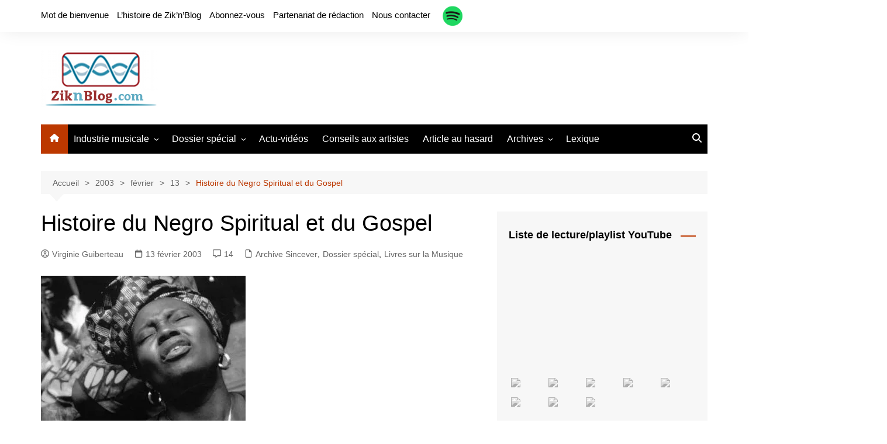

--- FILE ---
content_type: text/html; charset=UTF-8
request_url: https://www.ziknblog.com/2003/02/13/histoire-du-negro-spiritual-et-du-gospel/?replytocom=56320
body_size: 40463
content:
		<!doctype html>
		<html lang="fr-FR">
				<head>
			<meta charset="UTF-8">
			<meta name="viewport" content="width=device-width, initial-scale=1">
			<link rel="profile" href="http://gmpg.org/xfn/11">
			<style id="jetpack-boost-critical-css">@media all{.fa{-moz-osx-font-smoothing:grayscale;-webkit-font-smoothing:antialiased;display:inline-block;font-style:normal;font-variant:normal;text-rendering:auto;line-height:1}.fa-angle-up:before{content:""}@font-face{font-family:"Font Awesome 5 Free";font-style:normal;font-weight:400}@font-face{font-family:"Font Awesome 5 Free";font-style:normal;font-weight:900}.fa{font-family:"Font Awesome 5 Free";font-weight:900}}@media all{.fa{display:inline-block}@font-face{font-family:FontAwesome;font-weight:400;font-style:normal}.fa{font:14px/1 FontAwesome;font-size:inherit;text-rendering:auto;-webkit-font-smoothing:antialiased;-moz-osx-font-smoothing:grayscale}.fa-angle-up:before{content:""}}@media all{@font-face{font-family:feather}.feather{font-family:feather!important;speak:none;font-style:normal;font-weight:400;font-variant:normal;text-transform:none;-webkit-font-smoothing:antialiased;-moz-osx-font-smoothing:grayscale}.icon-home:before{content:""}.icon-search:before{content:""}}@media all{*{-webkit-font-smoothing:antialiased;-moz-osx-font-smoothing:grayscale;-webkit-box-sizing:border-box;box-sizing:border-box;margin:0;padding:0}:root{font-size:16px}html{-webkit-text-size-adjust:100%;-ms-text-size-adjust:100%;-ms-overflow-style:scrollbar;font-family:sans-serif;font-size:100%;line-height:1.15}@-ms-viewport{width:device-width}body,html{-webkit-font-smoothing:antialiased;-moz-osx-font-smoothing:grayscale}body{-moz-word-wrap:break-word;-webkit-word-wrap:break-word;-ms-word-wrap:break-word;word-wrap:break-word;color:#010101;font-family:Muli,sans-serif;font-size:1rem;font-weight:400;letter-spacing:0;line-height:1.6;margin:0;padding:0;vertical-align:baseline}article,aside,figure,header,main,nav{display:block}ul{list-style:disc}ul{margin:0 0 20px 50px;padding:0}ul ul{margin:10px 0 0 40px}p{margin:0 0 20px}p:empty{display:none}a{color:#010101;text-decoration:none}a:not([href]):not([tabindex]){color:inherit;text-decoration:none}h1,h2{-webkit-font-smoothing:antialiased;-moz-osx-font-smoothing:grayscale;font-family:Roboto,sans-serif;font-weight:700;letter-spacing:0;line-height:1.2;margin-bottom:20px}h1{font-size:38px;line-height:1.1}h2{font-size:32px;line-height:1.2}strong{font-weight:700}blockquote{border-left:4px solid #000;font-family:-apple-system,BlinkMacSystemFont,Noto Sans,"system-ui",Segoe UI,Roboto,Helvetica,Arial,sans-serif,Apple Color Emoji,Segoe UI Emoji,Segoe UI Symbol;font-size:20px;font-style:italic;font-weight:400;line-height:1.6;margin-bottom:30px;padding:10px 0 10px 30px}blockquote>p{line-height:1.4;margin:0}.wp-block-pullquote{border-bottom:4px solid #000;border-top:4px solid #000;margin:0 0 30px;padding:40px 0}.wp-block-pullquote blockquote{border-left-color:none;margin:0;padding:0}.wp-block-pullquote p{font-size:20px}form{display:block}input[type=search]{border:1px solid #eee;border-radius:0;-webkit-box-shadow:inset 1px 1px 3px #f6f6f6;box-shadow:inset 1px 1px 3px #f6f6f6;display:block;font-family:-apple-system,BlinkMacSystemFont,Noto Sans,"system-ui",Segoe UI,Roboto,Helvetica,Arial,sans-serif,Apple Color Emoji,Segoe UI Emoji,Segoe UI Symbol;font-size:15px;height:auto;margin:0;max-width:100%;padding:12px 15px;width:100%}input::-webkit-input-placeholder{line-height:normal}input:-ms-input-placeholder{line-height:normal}input::-moz-placeholder{line-height:normal}input[type=search]::-webkit-search-cancel-button,input[type=search]::-webkit-search-results-button{display:none}.button,button{-webkit-appearance:none;-moz-appearance:none;background-color:#ff3d00;border:none;border-radius:2px;color:#fff;display:inline-block;font-family:Muli,sans-serif;font-size:16px;font-weight:400;height:auto;line-height:1;opacity:1;padding:13px 30px;text-align:center;text-decoration:none}img{border-style:none;height:auto;max-width:100%;vertical-align:middle}figure{margin:0;padding:0;position:relative}br{height:1px;line-height:1;margin:0;padding:0}em,i{font-style:italic}.row{display:-ms-flexbox;display:-webkit-box;display:flex;-ms-flex-wrap:wrap;flex-wrap:wrap;margin-left:-15px;margin-right:-15px}.cm-col-12,.cm-col-lg-4,.cm-col-lg-8,.cm-col-md-5,.cm-col-md-7{padding-left:15px;padding-right:15px;position:relative;width:100%}.cm-col-12{-webkit-box-flex:0;-ms-flex:0 0 100%;flex:0 0 100%;max-width:100%}@media (min-width:768px){.cm-col-md-5{-webkit-box-flex:0;-ms-flex:0 0 41.666667%;flex:0 0 41.666667%;max-width:41.666667%}.cm-col-md-7{-webkit-box-flex:0;-ms-flex:0 0 58.333333%;flex:0 0 58.333333%;max-width:58.333333%}}@media (min-width:992px){.cm-col-lg-4{-webkit-box-flex:0;-ms-flex:0 0 33.333333%;flex:0 0 33.333333%;max-width:33.333333%}.cm-col-lg-8{-webkit-box-flex:0;-ms-flex:0 0 66.666667%;flex:0 0 66.666667%;max-width:66.666667%}}.align-items-center{-ms-flex-align:center!important;-webkit-box-align:center!important;align-items:center!important}.entry_cats{margin-bottom:10px}.cm-post-meta{margin-top:5px}ul.post_meta{list-style:none;margin:0}ul.post_meta li{display:inline-block;font-size:14px;margin-bottom:0;margin-right:15px}ul.post_meta li a{color:#666;display:inline-block;font-size:14px}ul.post_meta li a:before{font-family:feather;font-size:14px;margin-right:5px}ul.post_meta li.post_author a:before{content:""}ul.post_meta li.posted_date a:before{content:""}ul.post_meta li.comments a:before{content:""}ul.post_meta li.entry_cats{color:#666}ul.post_meta li.entry_cats:before{content:"";font-family:feather;font-size:14px;margin-right:5px}.primary-navigation{line-height:normal;position:relative;width:100%;z-index:9900}.primary-navigation ul{margin:0;padding:0;text-align:left}.primary-navigation li{display:block;line-height:normal;list-style:none;margin:0;padding:0;position:relative;vertical-align:middle}.primary-navigation li a{-webkit-box-sizing:border-box;box-sizing:border-box;color:#777;display:block;font-size:15px;padding:8px 15px}.primary-navigation li.home-btn a{padding-left:15px;padding-right:15px}.primary-navigation>ul>li{display:inline-block}.primary-navigation>ul>li>a{font-size:1rem;font-weight:400;padding:15px 10px}.primary-navigation ul li .sub-menu{clip:rect(1px,1px,1px,1px);display:block}.primary-navigation ul ul{background:#ddd;display:none;position:absolute;text-align:left;top:auto;width:220px;z-index:9900}.primary-navigation li li{display:block}.primary-navigation ul ul ul{left:220px;top:0}@media only screen and (max-width:768px){.primary-navigation{display:block;overflow:hidden}.primary-navigation ul{display:none;position:relative}}.cm-container{margin:0 auto;max-width:1170px;padding-left:15px;padding-right:15px;position:relative;width:100%}.page-wrapper{background:#fff;margin:0 auto;position:relative;z-index:2}.post_thumb{position:relative}.post_thumb figure{margin:0}.single-container{padding:30px 0}.single-container .content-entry{margin-top:0}.single-container .content-entry{margin-bottom:40px}body.single .content-entry article{margin:0}body.single .content-entry article .the_title{margin-bottom:10px}body.single .content-entry article .the_title h1{font-size:38px;margin-bottom:20px;margin-top:0}body.single .content-entry article.post-detail .cm-post-meta{margin-bottom:1.5em}body.single .content-entry article .post_thumb{margin-bottom:30px}.widget-title{margin-bottom:25px}.widget-title h2{margin-bottom:0;margin-top:0}.cm-search-form{-webkit-box-orient:horizontal;-webkit-box-direction:normal;-webkit-box-align:center;-ms-flex-align:center;align-items:center;display:-webkit-box;display:-ms-flexbox;display:flex;-ms-flex-direction:row;flex-direction:row;-ms-flex-wrap:wrap;flex-wrap:wrap;position:relative}.cm-search-form input[type=search]{padding-right:40px;width:100%}.cm-search-form .cm-submit-btn{color:#010101;font-size:16px;height:22px;line-height:22px;margin:0;padding:0;position:absolute;right:4px;top:auto;width:35px;z-index:1}.cm-search-form .cm-submit-btn{background-color:transparent;border:none;border-left:1px solid #eee}header.cm-header-style-one{background-position:50%;background-repeat:no-repeat;background-size:cover}header .widget{background:0 0;padding:0}.top-header{background-color:#fff;box-shadow:0 2px 30px -5px rgba(0,0,0,.1);-webkit-box-shadow:0 2px 30px -5px rgba(0,0,0,.1);-moz-box-shadow:0 2px 30px -5px rgba(0,0,0,.1);-ms-box-shadow:0 2px 30px -5px rgba(0,0,0,.1);-o-box-shadow:0 2px 30px -5px rgba(0,0,0,.1);padding:10px 0}.top-header-left ul,.top-header-social-links ul{list-style:none;margin:0;padding:0}.top-header-left ul li{display:inline-block;margin-bottom:0;margin-right:10px}.top-header-left ul li:last-child{margin-right:0}.top-header-left ul li a{display:inline-block;font-size:15px;line-height:30px}.top-header-social-links ul{text-align:right}.logo-container{padding:30px 0}header .advertisement-area{-webkit-box-orient:horizontal;-webkit-box-direction:normal;-webkit-box-pack:end;-ms-flex-pack:end;display:-webkit-box;display:-ms-flexbox;display:flex;-ms-flex-direction:row;flex-direction:row;-ms-flex-wrap:wrap;flex-wrap:wrap;justify-content:flex-end;text-align:right}.primary-navigation ul li a{position:relative}.primary-navigation>ul>li.home-btn{background:#ff3d00}.header-search-container{display:none;position:relative}.header-search-container .search-form-entry{background:#fff;border-top:3px solid #ff3d00;box-shadow:0 2px 6px rgba(0,0,0,.2);-webkit-box-shadow:0 2px 6px rgba(0,0,0,.2);-o-box-shadow:0 2px 6px rgba(0,0,0,.2);-ms-box-shadow:0 2px 6px rgba(0,0,0,.2);-moz-box-shadow:0 2px 6px rgba(0,0,0,.2);max-width:100%;overflow:auto;padding:20px;position:absolute;right:0;top:0;width:400px;z-index:1000}.breadcrumb{background:rgba(0,0,0,.03);margin-top:30px;padding:7px 20px;position:relative}.breadcrumb ul{list-style:none;margin:0}.breadcrumb ul li{display:inline-block;margin:0}.breadcrumb ul li a,.breadcrumb ul li span{color:#666;display:inline-block;font-size:14px;letter-spacing:0;position:relative}.breadcrumb ul li a:after{content:"";font-family:fontAwesome;padding:0 10px}.breadcrumb ul li:last-child{padding-right:0}.breadcrumb ul li:last-child a,.breadcrumb ul li:last-child span{color:#ff3d00}.breadcrumb ul li:last-child a:after{content:"";display:none}.breadcrumb:after{border-color:transparent transparent rgba(0,0,0,.03);border-style:solid;border-width:13px 12px;bottom:-26px;content:"";display:block;height:0;left:15px;position:absolute;-webkit-transform:rotate(-180deg);transform:rotate(-180deg);width:0;z-index:11}#toTop{background:#ff3d00;border:none;border-radius:2px;bottom:10px;color:#fff;display:none;font-size:16px;padding:12px 15px;position:fixed;right:10px;z-index:2}.sidebar-widget-area .widget{background-color:rgba(0,0,0,.03);margin-bottom:30px;overflow:hidden;padding:30px 20px}.sidebar-widget-area .widget .widget-title h2{display:inline-block;font-size:18px;font-weight:700;overflow:hidden;position:relative;width:100%}.sidebar-widget-area .widget .widget-title h2:after{background-color:#ff3d00;content:"";height:2px;margin-left:15px;position:absolute;top:50%;width:100%}.the_content{font-family:-apple-system,BlinkMacSystemFont,Noto Sans,"system-ui",Segoe UI,Roboto,Helvetica,Arial,sans-serif,Apple Color Emoji,Segoe UI Emoji,Segoe UI Symbol;font-size:1rem}.the_content p{line-height:1.8;margin-bottom:20px;margin-top:20px}.the_content>:first-child{margin-top:0}.the_content h2{margin-bottom:20px;margin-top:40px}.the_content a{color:#0061ff;text-decoration:underline}.the_content blockquote p{line-height:1.4;margin:0}.the_content .wp-block-pullquote blockquote{border-left:none}.the_content figure{max-width:100%}.wp-block-pullquote{margin-bottom:1.5em}.screen-reader-text{clip:rect(1px,1px,1px,1px);word-wrap:normal!important;border:0;-webkit-clip-path:inset(50%);clip-path:inset(50%);height:1px;margin:-1px;overflow:hidden;padding:0;position:absolute!important;width:1px}.hentry{margin:0 0 1.5em}.content-entry{margin:1.5em 0 0}iframe{max-width:100%}.custom-logo-link{display:inline-block}@media (max-width:1024px){.logo-container{padding:20px 0}}@media (max-width:992px){.cm-container{max-width:90%}header .advertisement-area{display:none}.logo-container{padding:15px 0}.primary-navigation ul li a{font-size:15px}.primary-navigation>ul>li:first-child{padding-left:0;padding-right:0}.header-search-container form{left:0;right:auto;width:100%}body.right-sidebar .sidebar-widget-area{margin-top:30px}}@media (max-width:991px){.header-search-container .search-form-entry{left:0;right:auto;width:100%}}@media (max-width:768px){h1{font-size:28px}h2{font-size:26px}.single-container{padding:30px 0}.cm-container{max-width:90%}.top-header-social-links ul{margin-left:-10px;margin-top:5px;text-align:left}}@media (max-width:576px){.cm-container{max-width:96%}.single-container .content-entry{margin-bottom:30px}body.single .content-entry article .post_thumb{margin-bottom:20px}.breadcrumb{margin-bottom:0}.sidebar-widget-area .widget{margin-bottom:20px;padding:20px}.sidebar-widget-area .widget .widget-title{margin-bottom:20px}body.single .content-entry article .the_title h1{font-size:28px}}}@media all{.ytpp-main{width:100%;margin:16px 0}.ytpp-main iframe{width:100%;height:100%;aspect-ratio:16/9}.ytpp-playlist-container::-webkit-scrollbar{width:12px;height:8px}.ytpp-playlist-container{float:none;overflow-x:scroll;margin:12px 0}#ytplayer_div2{display:flex;flex-wrap:wrap}#ytpl-frame{border:0 none}}@media all{#likes-other-gravatars{display:none;position:absolute;padding:10px 10px 12px 10px;background-color:#2e4453;border-width:0;box-shadow:0 0 10px #2e4453;box-shadow:0 0 10px rgba(46,68,83,.6);min-width:130px;z-index:1000}#likes-other-gravatars.wpl-new-layout{display:none;position:absolute;padding:9px 12px 10px 12px;background-color:#fff;border:solid 1px #dcdcde;border-radius:4px;box-shadow:none;min-width:220px;max-height:240px;height:auto;overflow:auto;z-index:1000}#likes-other-gravatars *{line-height:normal}#likes-other-gravatars .likes-text{color:#fff;font-size:12px;padding-bottom:8px}#likes-other-gravatars.wpl-new-layout .likes-text{color:#101517;font-size:12px;font-weight:500;padding-bottom:8px}#likes-other-gravatars ul{margin:0;padding:0;text-indent:0;list-style-type:none}#likes-other-gravatars ul.wpl-avatars{overflow:auto;display:block;max-height:190px}.post-likes-widget-placeholder .button{display:none}}@media all{ul{box-sizing:border-box}.wp-block-pullquote{box-sizing:border-box;margin:0 0 1em;overflow-wrap:break-word;padding:4em 0;text-align:center}.wp-block-pullquote blockquote,.wp-block-pullquote p{color:inherit}.wp-block-pullquote blockquote{margin:0}.wp-block-pullquote p{margin-top:0}.wp-block-pullquote p:last-child{margin-bottom:0}.has-text-align-center{text-align:center}.has-text-align-left{text-align:left}.screen-reader-text{border:0;clip:rect(1px,1px,1px,1px);clip-path:inset(50%);height:1px;margin:-1px;overflow:hidden;padding:0;position:absolute;width:1px;word-wrap:normal!important}:where(figure){margin:0 0 1em}}</style><title>Histoire du Negro Spiritual et du Gospel &#8211; Zik&#039;n&#039;Blog</title>
<meta name='robots' content='max-image-preview:large, noindex, follow' />
	<style>img:is([sizes="auto" i], [sizes^="auto," i]) { contain-intrinsic-size: 3000px 1500px }</style>
	<link rel='dns-prefetch' href='//secure.gravatar.com' />
<link rel='dns-prefetch' href='//stats.wp.com' />
<link rel='dns-prefetch' href='//v0.wordpress.com' />
<link rel='dns-prefetch' href='//jetpack.wordpress.com' />
<link rel='dns-prefetch' href='//s0.wp.com' />
<link rel='dns-prefetch' href='//public-api.wordpress.com' />
<link rel='dns-prefetch' href='//0.gravatar.com' />
<link rel='dns-prefetch' href='//1.gravatar.com' />
<link rel='dns-prefetch' href='//2.gravatar.com' />
<link rel='dns-prefetch' href='//widgets.wp.com' />
<link rel='preconnect' href='//i0.wp.com' />
<link rel='preconnect' href='//c0.wp.com' />
<link rel="alternate" type="application/rss+xml" title="Zik&#039;n&#039;Blog &raquo; Flux" href="https://www.ziknblog.com/feed/" />
<link rel="alternate" type="application/rss+xml" title="Zik&#039;n&#039;Blog &raquo; Flux des commentaires" href="https://www.ziknblog.com/comments/feed/" />
<link rel="alternate" type="application/rss+xml" title="Zik&#039;n&#039;Blog &raquo; Histoire du Negro Spiritual et du Gospel Flux des commentaires" href="https://www.ziknblog.com/2003/02/13/histoire-du-negro-spiritual-et-du-gospel/feed/" />

<noscript><link rel='stylesheet' id='all-css-dd0fdd7b882c5374670fc2a5ee928356' href='https://www.ziknblog.com/wp-content/boost-cache/static/413e85e4a5.min.css' type='text/css' media='all' /></noscript><link rel='stylesheet' id='all-css-dd0fdd7b882c5374670fc2a5ee928356' href='https://www.ziknblog.com/wp-content/boost-cache/static/413e85e4a5.min.css' type='text/css' media="not all" data-media="all" onload="this.media=this.dataset.media; delete this.dataset.media; this.removeAttribute( 'onload' );" />
<style id='wp-emoji-styles-inline-css'>

	img.wp-smiley, img.emoji {
		display: inline !important;
		border: none !important;
		box-shadow: none !important;
		height: 1em !important;
		width: 1em !important;
		margin: 0 0.07em !important;
		vertical-align: -0.1em !important;
		background: none !important;
		padding: 0 !important;
	}
</style>
<style id='wp-block-library-theme-inline-css'>
.wp-block-audio :where(figcaption){color:#555;font-size:13px;text-align:center}.is-dark-theme .wp-block-audio :where(figcaption){color:#ffffffa6}.wp-block-audio{margin:0 0 1em}.wp-block-code{border:1px solid #ccc;border-radius:4px;font-family:Menlo,Consolas,monaco,monospace;padding:.8em 1em}.wp-block-embed :where(figcaption){color:#555;font-size:13px;text-align:center}.is-dark-theme .wp-block-embed :where(figcaption){color:#ffffffa6}.wp-block-embed{margin:0 0 1em}.blocks-gallery-caption{color:#555;font-size:13px;text-align:center}.is-dark-theme .blocks-gallery-caption{color:#ffffffa6}:root :where(.wp-block-image figcaption){color:#555;font-size:13px;text-align:center}.is-dark-theme :root :where(.wp-block-image figcaption){color:#ffffffa6}.wp-block-image{margin:0 0 1em}.wp-block-pullquote{border-bottom:4px solid;border-top:4px solid;color:currentColor;margin-bottom:1.75em}.wp-block-pullquote cite,.wp-block-pullquote footer,.wp-block-pullquote__citation{color:currentColor;font-size:.8125em;font-style:normal;text-transform:uppercase}.wp-block-quote{border-left:.25em solid;margin:0 0 1.75em;padding-left:1em}.wp-block-quote cite,.wp-block-quote footer{color:currentColor;font-size:.8125em;font-style:normal;position:relative}.wp-block-quote:where(.has-text-align-right){border-left:none;border-right:.25em solid;padding-left:0;padding-right:1em}.wp-block-quote:where(.has-text-align-center){border:none;padding-left:0}.wp-block-quote.is-large,.wp-block-quote.is-style-large,.wp-block-quote:where(.is-style-plain){border:none}.wp-block-search .wp-block-search__label{font-weight:700}.wp-block-search__button{border:1px solid #ccc;padding:.375em .625em}:where(.wp-block-group.has-background){padding:1.25em 2.375em}.wp-block-separator.has-css-opacity{opacity:.4}.wp-block-separator{border:none;border-bottom:2px solid;margin-left:auto;margin-right:auto}.wp-block-separator.has-alpha-channel-opacity{opacity:1}.wp-block-separator:not(.is-style-wide):not(.is-style-dots){width:100px}.wp-block-separator.has-background:not(.is-style-dots){border-bottom:none;height:1px}.wp-block-separator.has-background:not(.is-style-wide):not(.is-style-dots){height:2px}.wp-block-table{margin:0 0 1em}.wp-block-table td,.wp-block-table th{word-break:normal}.wp-block-table :where(figcaption){color:#555;font-size:13px;text-align:center}.is-dark-theme .wp-block-table :where(figcaption){color:#ffffffa6}.wp-block-video :where(figcaption){color:#555;font-size:13px;text-align:center}.is-dark-theme .wp-block-video :where(figcaption){color:#ffffffa6}.wp-block-video{margin:0 0 1em}:root :where(.wp-block-template-part.has-background){margin-bottom:0;margin-top:0;padding:1.25em 2.375em}
</style>
<style id='classic-theme-styles-inline-css'>
/*! This file is auto-generated */
.wp-block-button__link{color:#fff;background-color:#32373c;border-radius:9999px;box-shadow:none;text-decoration:none;padding:calc(.667em + 2px) calc(1.333em + 2px);font-size:1.125em}.wp-block-file__button{background:#32373c;color:#fff;text-decoration:none}
</style>
<style id='jetpack-sharing-buttons-style-inline-css'>
.jetpack-sharing-buttons__services-list{display:flex;flex-direction:row;flex-wrap:wrap;gap:0;list-style-type:none;margin:5px;padding:0}.jetpack-sharing-buttons__services-list.has-small-icon-size{font-size:12px}.jetpack-sharing-buttons__services-list.has-normal-icon-size{font-size:16px}.jetpack-sharing-buttons__services-list.has-large-icon-size{font-size:24px}.jetpack-sharing-buttons__services-list.has-huge-icon-size{font-size:36px}@media print{.jetpack-sharing-buttons__services-list{display:none!important}}.editor-styles-wrapper .wp-block-jetpack-sharing-buttons{gap:0;padding-inline-start:0}ul.jetpack-sharing-buttons__services-list.has-background{padding:1.25em 2.375em}
</style>
<style id='global-styles-inline-css'>
:root{--wp--preset--aspect-ratio--square: 1;--wp--preset--aspect-ratio--4-3: 4/3;--wp--preset--aspect-ratio--3-4: 3/4;--wp--preset--aspect-ratio--3-2: 3/2;--wp--preset--aspect-ratio--2-3: 2/3;--wp--preset--aspect-ratio--16-9: 16/9;--wp--preset--aspect-ratio--9-16: 9/16;--wp--preset--color--black: #000000;--wp--preset--color--cyan-bluish-gray: #abb8c3;--wp--preset--color--white: #ffffff;--wp--preset--color--pale-pink: #f78da7;--wp--preset--color--vivid-red: #cf2e2e;--wp--preset--color--luminous-vivid-orange: #ff6900;--wp--preset--color--luminous-vivid-amber: #fcb900;--wp--preset--color--light-green-cyan: #7bdcb5;--wp--preset--color--vivid-green-cyan: #00d084;--wp--preset--color--pale-cyan-blue: #8ed1fc;--wp--preset--color--vivid-cyan-blue: #0693e3;--wp--preset--color--vivid-purple: #9b51e0;--wp--preset--gradient--vivid-cyan-blue-to-vivid-purple: linear-gradient(135deg,rgba(6,147,227,1) 0%,rgb(155,81,224) 100%);--wp--preset--gradient--light-green-cyan-to-vivid-green-cyan: linear-gradient(135deg,rgb(122,220,180) 0%,rgb(0,208,130) 100%);--wp--preset--gradient--luminous-vivid-amber-to-luminous-vivid-orange: linear-gradient(135deg,rgba(252,185,0,1) 0%,rgba(255,105,0,1) 100%);--wp--preset--gradient--luminous-vivid-orange-to-vivid-red: linear-gradient(135deg,rgba(255,105,0,1) 0%,rgb(207,46,46) 100%);--wp--preset--gradient--very-light-gray-to-cyan-bluish-gray: linear-gradient(135deg,rgb(238,238,238) 0%,rgb(169,184,195) 100%);--wp--preset--gradient--cool-to-warm-spectrum: linear-gradient(135deg,rgb(74,234,220) 0%,rgb(151,120,209) 20%,rgb(207,42,186) 40%,rgb(238,44,130) 60%,rgb(251,105,98) 80%,rgb(254,248,76) 100%);--wp--preset--gradient--blush-light-purple: linear-gradient(135deg,rgb(255,206,236) 0%,rgb(152,150,240) 100%);--wp--preset--gradient--blush-bordeaux: linear-gradient(135deg,rgb(254,205,165) 0%,rgb(254,45,45) 50%,rgb(107,0,62) 100%);--wp--preset--gradient--luminous-dusk: linear-gradient(135deg,rgb(255,203,112) 0%,rgb(199,81,192) 50%,rgb(65,88,208) 100%);--wp--preset--gradient--pale-ocean: linear-gradient(135deg,rgb(255,245,203) 0%,rgb(182,227,212) 50%,rgb(51,167,181) 100%);--wp--preset--gradient--electric-grass: linear-gradient(135deg,rgb(202,248,128) 0%,rgb(113,206,126) 100%);--wp--preset--gradient--midnight: linear-gradient(135deg,rgb(2,3,129) 0%,rgb(40,116,252) 100%);--wp--preset--font-size--small: 16px;--wp--preset--font-size--medium: 28px;--wp--preset--font-size--large: 32px;--wp--preset--font-size--x-large: 42px;--wp--preset--font-size--larger: 38px;--wp--preset--spacing--20: 0.44rem;--wp--preset--spacing--30: 0.67rem;--wp--preset--spacing--40: 1rem;--wp--preset--spacing--50: 1.5rem;--wp--preset--spacing--60: 2.25rem;--wp--preset--spacing--70: 3.38rem;--wp--preset--spacing--80: 5.06rem;--wp--preset--shadow--natural: 6px 6px 9px rgba(0, 0, 0, 0.2);--wp--preset--shadow--deep: 12px 12px 50px rgba(0, 0, 0, 0.4);--wp--preset--shadow--sharp: 6px 6px 0px rgba(0, 0, 0, 0.2);--wp--preset--shadow--outlined: 6px 6px 0px -3px rgba(255, 255, 255, 1), 6px 6px rgba(0, 0, 0, 1);--wp--preset--shadow--crisp: 6px 6px 0px rgba(0, 0, 0, 1);}:where(.is-layout-flex){gap: 0.5em;}:where(.is-layout-grid){gap: 0.5em;}body .is-layout-flex{display: flex;}.is-layout-flex{flex-wrap: wrap;align-items: center;}.is-layout-flex > :is(*, div){margin: 0;}body .is-layout-grid{display: grid;}.is-layout-grid > :is(*, div){margin: 0;}:where(.wp-block-columns.is-layout-flex){gap: 2em;}:where(.wp-block-columns.is-layout-grid){gap: 2em;}:where(.wp-block-post-template.is-layout-flex){gap: 1.25em;}:where(.wp-block-post-template.is-layout-grid){gap: 1.25em;}.has-black-color{color: var(--wp--preset--color--black) !important;}.has-cyan-bluish-gray-color{color: var(--wp--preset--color--cyan-bluish-gray) !important;}.has-white-color{color: var(--wp--preset--color--white) !important;}.has-pale-pink-color{color: var(--wp--preset--color--pale-pink) !important;}.has-vivid-red-color{color: var(--wp--preset--color--vivid-red) !important;}.has-luminous-vivid-orange-color{color: var(--wp--preset--color--luminous-vivid-orange) !important;}.has-luminous-vivid-amber-color{color: var(--wp--preset--color--luminous-vivid-amber) !important;}.has-light-green-cyan-color{color: var(--wp--preset--color--light-green-cyan) !important;}.has-vivid-green-cyan-color{color: var(--wp--preset--color--vivid-green-cyan) !important;}.has-pale-cyan-blue-color{color: var(--wp--preset--color--pale-cyan-blue) !important;}.has-vivid-cyan-blue-color{color: var(--wp--preset--color--vivid-cyan-blue) !important;}.has-vivid-purple-color{color: var(--wp--preset--color--vivid-purple) !important;}.has-black-background-color{background-color: var(--wp--preset--color--black) !important;}.has-cyan-bluish-gray-background-color{background-color: var(--wp--preset--color--cyan-bluish-gray) !important;}.has-white-background-color{background-color: var(--wp--preset--color--white) !important;}.has-pale-pink-background-color{background-color: var(--wp--preset--color--pale-pink) !important;}.has-vivid-red-background-color{background-color: var(--wp--preset--color--vivid-red) !important;}.has-luminous-vivid-orange-background-color{background-color: var(--wp--preset--color--luminous-vivid-orange) !important;}.has-luminous-vivid-amber-background-color{background-color: var(--wp--preset--color--luminous-vivid-amber) !important;}.has-light-green-cyan-background-color{background-color: var(--wp--preset--color--light-green-cyan) !important;}.has-vivid-green-cyan-background-color{background-color: var(--wp--preset--color--vivid-green-cyan) !important;}.has-pale-cyan-blue-background-color{background-color: var(--wp--preset--color--pale-cyan-blue) !important;}.has-vivid-cyan-blue-background-color{background-color: var(--wp--preset--color--vivid-cyan-blue) !important;}.has-vivid-purple-background-color{background-color: var(--wp--preset--color--vivid-purple) !important;}.has-black-border-color{border-color: var(--wp--preset--color--black) !important;}.has-cyan-bluish-gray-border-color{border-color: var(--wp--preset--color--cyan-bluish-gray) !important;}.has-white-border-color{border-color: var(--wp--preset--color--white) !important;}.has-pale-pink-border-color{border-color: var(--wp--preset--color--pale-pink) !important;}.has-vivid-red-border-color{border-color: var(--wp--preset--color--vivid-red) !important;}.has-luminous-vivid-orange-border-color{border-color: var(--wp--preset--color--luminous-vivid-orange) !important;}.has-luminous-vivid-amber-border-color{border-color: var(--wp--preset--color--luminous-vivid-amber) !important;}.has-light-green-cyan-border-color{border-color: var(--wp--preset--color--light-green-cyan) !important;}.has-vivid-green-cyan-border-color{border-color: var(--wp--preset--color--vivid-green-cyan) !important;}.has-pale-cyan-blue-border-color{border-color: var(--wp--preset--color--pale-cyan-blue) !important;}.has-vivid-cyan-blue-border-color{border-color: var(--wp--preset--color--vivid-cyan-blue) !important;}.has-vivid-purple-border-color{border-color: var(--wp--preset--color--vivid-purple) !important;}.has-vivid-cyan-blue-to-vivid-purple-gradient-background{background: var(--wp--preset--gradient--vivid-cyan-blue-to-vivid-purple) !important;}.has-light-green-cyan-to-vivid-green-cyan-gradient-background{background: var(--wp--preset--gradient--light-green-cyan-to-vivid-green-cyan) !important;}.has-luminous-vivid-amber-to-luminous-vivid-orange-gradient-background{background: var(--wp--preset--gradient--luminous-vivid-amber-to-luminous-vivid-orange) !important;}.has-luminous-vivid-orange-to-vivid-red-gradient-background{background: var(--wp--preset--gradient--luminous-vivid-orange-to-vivid-red) !important;}.has-very-light-gray-to-cyan-bluish-gray-gradient-background{background: var(--wp--preset--gradient--very-light-gray-to-cyan-bluish-gray) !important;}.has-cool-to-warm-spectrum-gradient-background{background: var(--wp--preset--gradient--cool-to-warm-spectrum) !important;}.has-blush-light-purple-gradient-background{background: var(--wp--preset--gradient--blush-light-purple) !important;}.has-blush-bordeaux-gradient-background{background: var(--wp--preset--gradient--blush-bordeaux) !important;}.has-luminous-dusk-gradient-background{background: var(--wp--preset--gradient--luminous-dusk) !important;}.has-pale-ocean-gradient-background{background: var(--wp--preset--gradient--pale-ocean) !important;}.has-electric-grass-gradient-background{background: var(--wp--preset--gradient--electric-grass) !important;}.has-midnight-gradient-background{background: var(--wp--preset--gradient--midnight) !important;}.has-small-font-size{font-size: var(--wp--preset--font-size--small) !important;}.has-medium-font-size{font-size: var(--wp--preset--font-size--medium) !important;}.has-large-font-size{font-size: var(--wp--preset--font-size--large) !important;}.has-x-large-font-size{font-size: var(--wp--preset--font-size--x-large) !important;}
:where(.wp-block-post-template.is-layout-flex){gap: 1.25em;}:where(.wp-block-post-template.is-layout-grid){gap: 1.25em;}
:where(.wp-block-columns.is-layout-flex){gap: 2em;}:where(.wp-block-columns.is-layout-grid){gap: 2em;}
:root :where(.wp-block-pullquote){font-size: 1.5em;line-height: 1.6;}
</style>
<script data-jetpack-boost="ignore" type="text/javascript" src="https://www.ziknblog.com/wp-includes/js/jquery/jquery.min.js?ver=3.7.1" id="jquery-core-js"></script>

<link rel="https://api.w.org/" href="https://www.ziknblog.com/wp-json/" /><link rel="alternate" title="JSON" type="application/json" href="https://www.ziknblog.com/wp-json/wp/v2/posts/102" /><link rel="EditURI" type="application/rsd+xml" title="RSD" href="https://www.ziknblog.com/xmlrpc.php?rsd" />
<meta name="generator" content="WordPress 6.8.3" />
<link rel="canonical" href="https://www.ziknblog.com/2003/02/13/histoire-du-negro-spiritual-et-du-gospel/" />
<link rel='shortlink' href='https://www.ziknblog.com/?p=102' />
<link rel="alternate" title="oEmbed (JSON)" type="application/json+oembed" href="https://www.ziknblog.com/wp-json/oembed/1.0/embed?url=https%3A%2F%2Fwww.ziknblog.com%2F2003%2F02%2F13%2Fhistoire-du-negro-spiritual-et-du-gospel%2F" />
<link rel="alternate" title="oEmbed (XML)" type="text/xml+oembed" href="https://www.ziknblog.com/wp-json/oembed/1.0/embed?url=https%3A%2F%2Fwww.ziknblog.com%2F2003%2F02%2F13%2Fhistoire-du-negro-spiritual-et-du-gospel%2F&#038;format=xml" />
	<style>img#wpstats{display:none}</style>
		<link rel="pingback" href="https://www.ziknblog.com/xmlrpc.php"><style>a:hover{text-decoration:none !important;}button,input[type="button"],input[type="reset"],input[type="submit"],.primary-navigation > ul > li.home-btn,.cm_header_lay_three .primary-navigation > ul > li.home-btn,.news_ticker_wrap .ticker_head,#toTop,.section-title h2::after,.sidebar-widget-area .widget .widget-title h2::after,.footer-widget-container .widget .widget-title h2::after,#comments div#respond h3#reply-title::after,#comments h2.comments-title:after,.post_tags a,.owl-carousel .owl-nav button.owl-prev,.owl-carousel .owl-nav button.owl-next,.cm_author_widget .author-detail-link a,.error_foot form input[type="submit"],.widget_search form input[type="submit"],.header-search-container input[type="submit"],.trending_widget_carousel .owl-dots button.owl-dot,.pagination .page-numbers.current,.post-navigation .nav-links .nav-previous a,.post-navigation .nav-links .nav-next a,#comments form input[type="submit"],footer .widget.widget_search form input[type="submit"]:hover,.widget_product_search .woocommerce-product-search button[type="submit"],.woocommerce ul.products li.product .button,.woocommerce .woocommerce-pagination ul.page-numbers li span.current,.woocommerce .product div.summary .cart button.single_add_to_cart_button,.woocommerce .product div.woocommerce-tabs div.panel #reviews #review_form_wrapper .comment-form p.form-submit .submit,.woocommerce .product section.related > h2::after,.woocommerce .cart .button:hover,.woocommerce .cart .button:focus,.woocommerce .cart input.button:hover,.woocommerce .cart input.button:focus,.woocommerce #respond input#submit:hover,.woocommerce #respond input#submit:focus,.woocommerce button.button:hover,.woocommerce button.button:focus,.woocommerce input.button:hover,.woocommerce input.button:focus,.woocommerce #respond input#submit.alt:hover,.woocommerce a.button.alt:hover,.woocommerce button.button.alt:hover,.woocommerce input.button.alt:hover,.woocommerce a.remove:hover,.woocommerce-account .woocommerce-MyAccount-navigation ul li.is-active a,.woocommerce a.button:hover,.woocommerce a.button:focus,.widget_product_tag_cloud .tagcloud a:hover,.widget_product_tag_cloud .tagcloud a:focus,.woocommerce .widget_price_filter .price_slider_wrapper .ui-slider .ui-slider-handle,.error_page_top_portion,.primary-navigation ul li a span.menu-item-description{background-color:#bc3800}a:hover,.post_title h2 a:hover,.post_title h2 a:focus,.post_meta li a:hover,.post_meta li a:focus,ul.social-icons li a[href*=".com"]:hover::before,.ticker_carousel .owl-nav button.owl-prev i,.ticker_carousel .owl-nav button.owl-next i,.news_ticker_wrap .ticker_items .item a:hover,.news_ticker_wrap .ticker_items .item a:focus,.cm_banner .post_title h2 a:hover,.cm_banner .post_meta li a:hover,.cm_middle_post_widget_one .post_title h2 a:hover,.cm_middle_post_widget_one .post_meta li a:hover,.cm_middle_post_widget_three .post_thumb .post-holder a:hover,.cm_middle_post_widget_three .post_thumb .post-holder a:focus,.cm_middle_post_widget_six .middle_widget_six_carousel .item .card .card_content a:hover,.cm_middle_post_widget_six .middle_widget_six_carousel .item .card .card_content a:focus,.cm_post_widget_twelve .card .post-holder a:hover,.cm_post_widget_twelve .card .post-holder a:focus,.cm_post_widget_seven .card .card_content a:hover,.cm_post_widget_seven .card .card_content a:focus,.copyright_section a:hover,.footer_nav ul li a:hover,.breadcrumb ul li:last-child span,.pagination .page-numbers:hover,#comments ol.comment-list li article footer.comment-meta .comment-metadata span.edit-link a:hover,#comments ol.comment-list li article .reply a:hover,.social-share ul li a:hover,ul.social-icons li a:hover,ul.social-icons li a:focus,.woocommerce ul.products li.product a:hover,.woocommerce ul.products li.product .price,.woocommerce .woocommerce-pagination ul.page-numbers li a.page-numbers:hover,.woocommerce div.product p.price,.woocommerce div.product span.price,.video_section .video_details .post_title h2 a:hover,.primary-navigation.dark li a:hover,footer .footer_inner a:hover,.footer-widget-container ul.post_meta li:hover span,.footer-widget-container ul.post_meta li:hover a,ul.post_meta li a:hover,.cm-post-widget-two .big-card .post-holder .post_title h2 a:hover,.cm-post-widget-two .big-card .post_meta li a:hover,.copyright_section .copyrights a,.breadcrumb ul li a:hover,.breadcrumb ul li a:hover span{color:#bc3800}.ticker_carousel .owl-nav button.owl-prev,.ticker_carousel .owl-nav button.owl-next,.error_foot form input[type="submit"],.widget_search form input[type="submit"],.pagination .page-numbers:hover,#comments form input[type="submit"],.social-share ul li a:hover,.header-search-container .search-form-entry,.widget_product_search .woocommerce-product-search button[type="submit"],.woocommerce .woocommerce-pagination ul.page-numbers li span.current,.woocommerce .woocommerce-pagination ul.page-numbers li a.page-numbers:hover,.woocommerce a.remove:hover,.ticker_carousel .owl-nav button.owl-prev:hover,.ticker_carousel .owl-nav button.owl-next:hover,footer .widget.widget_search form input[type="submit"]:hover,.trending_widget_carousel .owl-dots button.owl-dot,.the_content blockquote,.widget_tag_cloud .tagcloud a:hover{border-color:#bc3800}.ticker_carousel.owl-carousel .owl-nav button:hover svg{color:#bc3800;fill:#bc3800;}header .mask{background-color:rgba(0,0,0,0.2);}.site-description{color:#000000;}body{font-family:Arial,sans-serif;font-weight:inherit;}h1,h2,h3,h4,h5,h6,.site-title{font-family:Arial,sans-serif;font-weight:inherit;}.entry_cats ul.post-categories li a{background-color:#bc3800;color:#fff;}.entry_cats ul.post-categories li a:hover,.cm_middle_post_widget_six .middle_widget_six_carousel .item .card .card_content .entry_cats ul.post-categories li a:hover{background-color:#010101;color:#fff;}.the_content a{color:#bc3800;}.the_content a:hover{color:#010101;}.post-display-grid .card_content .cm-post-excerpt{margin-top:15px;}</style><style type="text/css">.recentcomments a{display:inline !important;padding:0 !important;margin:0 !important;}</style>
<!-- Jetpack Open Graph Tags -->
<meta property="og:type" content="article" />
<meta property="og:title" content="Histoire du Negro Spiritual et du Gospel" />
<meta property="og:url" content="https://www.ziknblog.com/2003/02/13/histoire-du-negro-spiritual-et-du-gospel/" />
<meta property="og:description" content="Noël BALEN retrace l&rsquo;épopée des musiques sacrées noires américaines. Le contexte économique, historique, géographique, politique et socio-économique est évoqué. Il permet de mieux saisir l&amp;rs…" />
<meta property="article:published_time" content="2003-02-13T13:38:25+00:00" />
<meta property="article:modified_time" content="2021-02-28T15:19:56+00:00" />
<meta property="og:site_name" content="Zik&#039;n&#039;Blog" />
<meta property="og:image" content="https://i0.wp.com/www.ziknblog.com/wp-content/images/histoire-du-gospel-et-du-negro-spiritual-n-b.jpg?fit=350%2C350&#038;ssl=1" />
<meta property="og:image:width" content="350" />
<meta property="og:image:height" content="350" />
<meta property="og:image:alt" content="" />
<meta property="og:locale" content="fr_FR" />
<meta name="twitter:text:title" content="Histoire du Negro Spiritual et du Gospel" />
<meta name="twitter:image" content="https://i0.wp.com/www.ziknblog.com/wp-content/images/histoire-du-gospel-et-du-negro-spiritual-n-b.jpg?fit=350%2C350&#038;ssl=1&#038;w=640" />
<meta name="twitter:card" content="summary_large_image" />

<!-- End Jetpack Open Graph Tags -->
<link rel="icon" href="https://i0.wp.com/www.ziknblog.com/wp-content/images/cropped-Podcast-Itunes.jpg?fit=32%2C32&#038;ssl=1" sizes="32x32" />
<link rel="icon" href="https://i0.wp.com/www.ziknblog.com/wp-content/images/cropped-Podcast-Itunes.jpg?fit=192%2C192&#038;ssl=1" sizes="192x192" />
<link rel="apple-touch-icon" href="https://i0.wp.com/www.ziknblog.com/wp-content/images/cropped-Podcast-Itunes.jpg?fit=180%2C180&#038;ssl=1" />
<meta name="msapplication-TileImage" content="https://i0.wp.com/www.ziknblog.com/wp-content/images/cropped-Podcast-Itunes.jpg?fit=270%2C270&#038;ssl=1" />
		</head>
				<body class="wp-singular post-template-default single single-post postid-102 single-format-standard wp-custom-logo wp-embed-responsive wp-theme-cream-magazine right-sidebar">
						<a class="skip-link screen-reader-text" href="#content">Aller au contenu</a>
				<div class="page-wrapper">
		<header class="general-header cm-header-style-one">
			<div class="top-header">
			<div class="cm-container">
				<div class="row">
					<div class="cm-col-lg-8 cm-col-md-7 cm-col-12">
						<div class="top-header-left">
							<ul id="menu-top" class="menu"><li id="menu-item-135088" class="menu-item menu-item-type-post_type menu-item-object-page menu-item-135088"><a href="https://www.ziknblog.com/mot-de-bienvenue/">Mot de bienvenue</a></li>
<li id="menu-item-135094" class="menu-item menu-item-type-post_type menu-item-object-page menu-item-135094"><a href="https://www.ziknblog.com/a-propos/">L&rsquo;histoire de Zik&rsquo;n&rsquo;Blog</a></li>
<li id="menu-item-135090" class="menu-item menu-item-type-post_type menu-item-object-page menu-item-135090"><a href="https://www.ziknblog.com/abonnez-vous/">Abonnez-vous</a></li>
<li id="menu-item-135092" class="menu-item menu-item-type-post_type menu-item-object-page menu-item-135092"><a href="https://www.ziknblog.com/nous-contacter/participer/">Partenariat de rédaction</a></li>
<li id="menu-item-147663" class="menu-item menu-item-type-post_type menu-item-object-page menu-item-147663"><a href="https://www.ziknblog.com/nous-contacter/">Nous contacter</a></li>
<li id="menu-item-151719" class="menu-item menu-item-type-post_type menu-item-object-post menu-item-151719"><a href="https://www.ziknblog.com/2024/03/03/liste-de-lecture-spotify-playlist/"><img src="https://www.ziknblog.com/wp-content/images/spotify35.png"></a></li>
</ul>						</div><!-- .top-header-left -->
					</div><!-- col -->
					<div class="cm-col-lg-4 cm-col-md-5 cm-col-12">
						<div class="top-header-social-links">
									<ul class="social-icons">
					</ul>
								</div><!-- .top-header-social-links -->
					</div><!-- .col -->
				</div><!-- .row -->
			</div><!-- .cm-container -->
		</div><!-- .top-header -->
		<div class="cm-container">
		<div class="logo-container">
			<div class="row align-items-center">
				<div class="cm-col-lg-4 cm-col-12">
							<div class="logo">
			<a href="https://www.ziknblog.com/" class="custom-logo-link" rel="home"><img width="200" height="98" src="https://i0.wp.com/www.ziknblog.com/wp-content/images/cropped-Logo_ziknblog.png?fit=200%2C98&amp;ssl=1" class="custom-logo" alt="Zik&#039;n&#039;Blog" decoding="async" /></a>		</div><!-- .logo -->
						</div><!-- .col -->
									<div class="cm-col-lg-8 cm-col-12">
						<div class="advertisement-area">
							<div id="custom_html-6" class="widget_text widget widget_custom_html"><div class="textwidget custom-html-widget"><!--
<iframe width="960px" height="135px" src="https://groover.co/influencer/widget/0.ziknblog?color=s-blue&ratio=rectangle&format=custom&size=960&customText=Pour nous envoyer un morceau, rendez-vous sur Groover. Écoute et retour garantis !" frameborder="0"></iframe>
--></div></div>						</div><!-- .advertisement-area -->
					</div><!-- .col -->
							</div><!-- .row -->
		</div><!-- .logo-container -->
		<nav class="main-navigation">
			<div id="main-nav" class="primary-navigation">
				<ul id="menu-principal" class=""><li class="home-btn"><a href="https://www.ziknblog.com/"><svg xmlns="http://www.w3.org/2000/svg" viewBox="0 0 576 512"><path d="M575.8 255.5c0 18-15 32.1-32 32.1l-32 0 .7 160.2c0 2.7-.2 5.4-.5 8.1l0 16.2c0 22.1-17.9 40-40 40l-16 0c-1.1 0-2.2 0-3.3-.1c-1.4 .1-2.8 .1-4.2 .1L416 512l-24 0c-22.1 0-40-17.9-40-40l0-24 0-64c0-17.7-14.3-32-32-32l-64 0c-17.7 0-32 14.3-32 32l0 64 0 24c0 22.1-17.9 40-40 40l-24 0-31.9 0c-1.5 0-3-.1-4.5-.2c-1.2 .1-2.4 .2-3.6 .2l-16 0c-22.1 0-40-17.9-40-40l0-112c0-.9 0-1.9 .1-2.8l0-69.7-32 0c-18 0-32-14-32-32.1c0-9 3-17 10-24L266.4 8c7-7 15-8 22-8s15 2 21 7L564.8 231.5c8 7 12 15 11 24z"/></svg></a></li><li id="menu-item-134458" class="menu-item menu-item-type-taxonomy menu-item-object-category menu-item-has-children menu-item-134458"><a href="https://www.ziknblog.com/category/industrie_musicale/">Industrie musicale</a>
<ul class="sub-menu">
	<li id="menu-item-135209" class="menu-item menu-item-type-taxonomy menu-item-object-category menu-item-135209"><a href="https://www.ziknblog.com/category/actualite-quebec/">La musique au Québec</a></li>
	<li id="menu-item-134632" class="menu-item menu-item-type-taxonomy menu-item-object-category menu-item-134632"><a href="https://www.ziknblog.com/category/actualite/">Actualité musicale</a></li>
	<li id="menu-item-134580" class="menu-item menu-item-type-taxonomy menu-item-object-category menu-item-134580"><a href="https://www.ziknblog.com/category/evenement-sur-la-musique/concerts_et_festivals/">Concerts et Festivals</a></li>
	<li id="menu-item-136969" class="menu-item menu-item-type-taxonomy menu-item-object-category menu-item-has-children menu-item-136969"><a href="https://www.ziknblog.com/category/artistes/">Artistes</a>
	<ul class="sub-menu">
		<li id="menu-item-136970" class="menu-item menu-item-type-taxonomy menu-item-object-category menu-item-136970"><a href="https://www.ziknblog.com/category/artistes/artistes_decouverte/">Artistes à découvrir</a></li>
		<li id="menu-item-136971" class="menu-item menu-item-type-taxonomy menu-item-object-category menu-item-136971"><a href="https://www.ziknblog.com/category/artistes/artistes-incontournables/">Artistes Incontournables</a></li>
		<li id="menu-item-136972" class="menu-item menu-item-type-taxonomy menu-item-object-category menu-item-136972"><a href="https://www.ziknblog.com/category/artistes/musique-du-quebec/">Artistes du Québec</a></li>
		<li id="menu-item-136973" class="menu-item menu-item-type-taxonomy menu-item-object-category menu-item-136973"><a href="https://www.ziknblog.com/category/artistes/musique_libre/">Musique Libre</a></li>
	</ul>
</li>
	<li id="menu-item-134460" class="menu-item menu-item-type-taxonomy menu-item-object-category menu-item-134460"><a href="https://www.ziknblog.com/category/rencontres/">Rencontres &#8211; Entrevues</a></li>
	<li id="menu-item-134552" class="menu-item menu-item-type-taxonomy menu-item-object-category current-post-ancestor current-menu-parent current-post-parent menu-item-134552"><a href="https://www.ziknblog.com/category/chroniques/livres/">Les livres et la musique</a></li>
</ul>
</li>
<li id="menu-item-147811" class="menu-item menu-item-type-taxonomy menu-item-object-category current-post-ancestor current-menu-parent current-post-parent menu-item-has-children menu-item-147811"><a href="https://www.ziknblog.com/category/dossier-special/">Dossier spécial</a>
<ul class="sub-menu">
	<li id="menu-item-148206" class="menu-item menu-item-type-taxonomy menu-item-object-category current-post-ancestor current-menu-parent current-post-parent menu-item-148206"><a href="https://www.ziknblog.com/category/dossier-special/">Découvrez nos articles aux analyses un peu plus poussées</a></li>
	<li id="menu-item-147558" class="menu-item menu-item-type-post_type menu-item-object-page menu-item-147558"><a href="https://www.ziknblog.com/selection-de-balados-et-de-sites/">Notre sélection de podcasts/balados/chaînes YouTube</a></li>
</ul>
</li>
<li id="menu-item-147868" class="menu-item menu-item-type-taxonomy menu-item-object-category menu-item-147868"><a href="https://www.ziknblog.com/category/voir-et-ecouter/videos/">Actu-vidéos</a></li>
<li id="menu-item-134516" class="menu-item menu-item-type-taxonomy menu-item-object-category menu-item-134516"><a href="https://www.ziknblog.com/category/industrie_musicale/conseils/">Conseils aux artistes</a></li>
<li id="menu-item-135101" class="menu-item menu-item-type-custom menu-item-object-custom menu-item-135101"><a href="http://www.ziknblog.com/?random">Article au hasard</a></li>
<li id="menu-item-147816" class="menu-item menu-item-type-taxonomy menu-item-object-category current-post-ancestor current-menu-parent current-post-parent menu-item-has-children menu-item-147816"><a href="https://www.ziknblog.com/category/autre/archive-sincever/">Archives</a>
<ul class="sub-menu">
	<li id="menu-item-146826" class="menu-item menu-item-type-custom menu-item-object-custom menu-item-146826"><a href="http://www.ziknblog.com/2011/04/14/defi-musical-30-chansons-en-30-jours/">Défi 30 chansons en 30 jours</a></li>
	<li id="menu-item-134472" class="menu-item menu-item-type-taxonomy menu-item-object-category menu-item-134472"><a href="https://www.ziknblog.com/category/voir-et-ecouter/">Voir et Écouter</a></li>
	<li id="menu-item-134473" class="menu-item menu-item-type-taxonomy menu-item-object-category menu-item-134473"><a href="https://www.ziknblog.com/category/voir-et-ecouter/videos/">Vidéos</a></li>
	<li id="menu-item-134461" class="menu-item menu-item-type-taxonomy menu-item-object-category current-post-ancestor current-menu-parent current-post-parent menu-item-has-children menu-item-134461"><a href="https://www.ziknblog.com/category/autre/archive-sincever/">Les années 2000</a>
	<ul class="sub-menu">
		<li id="menu-item-134462" class="menu-item menu-item-type-custom menu-item-object-custom menu-item-134462"><a href="http://www.ziknblog.com/2000/09/15/quest-ce-que-le-mp3/">Qu&rsquo;est ce que le MP3</a></li>
		<li id="menu-item-134463" class="menu-item menu-item-type-custom menu-item-object-custom menu-item-has-children menu-item-134463"><a href="http://www.ziknblog.com/2000/09/25/napster-cest-quoi-au-juste/">Napster à l&rsquo;an 2000</a>
		<ul class="sub-menu">
			<li id="menu-item-134464" class="menu-item menu-item-type-custom menu-item-object-custom menu-item-134464"><a href="http://www.ziknblog.com/2000/11/12/napster-fait-des-emules-scour/">Après Napster, Scour</a></li>
			<li id="menu-item-134466" class="menu-item menu-item-type-custom menu-item-object-custom menu-item-134466"><a href="http://www.ziknblog.com/2001/03/12/imesh-alternative-a-napster/">Après Napster, iMesh</a></li>
			<li id="menu-item-134468" class="menu-item menu-item-type-custom menu-item-object-custom menu-item-134468"><a href="http://www.ziknblog.com/2001/08/08/kazaa-genie-des-echanges/">Après Napster, Kazaa</a></li>
			<li id="menu-item-134465" class="menu-item menu-item-type-custom menu-item-object-custom menu-item-134465"><a href="http://www.ziknblog.com/2001/01/14/napster-se-rapproche-du-modele-payant/">Napster devient payant</a></li>
		</ul>
</li>
		<li id="menu-item-134469" class="menu-item menu-item-type-custom menu-item-object-custom menu-item-134469"><a href="http://www.ziknblog.com/2000/10/25/winamp-le-player-indispensable/">Winamp, le Player de l&rsquo;an 2000</a></li>
		<li id="menu-item-4921" class="menu-item menu-item-type-post_type menu-item-object-page menu-item-has-children menu-item-4921"><a href="https://www.ziknblog.com/webradio/">Podcast</a>
		<ul class="sub-menu">
			<li id="menu-item-134618" class="menu-item menu-item-type-custom menu-item-object-custom menu-item-134618"><a href="http://www.ziknblog.com/2005/12/12/sacem-ou-pas/">Sacem ou pas?</a></li>
		</ul>
</li>
	</ul>
</li>
	<li id="menu-item-133818" class="menu-item menu-item-type-post_type menu-item-object-page menu-item-133818"><a href="https://www.ziknblog.com/plan-du-site/">Plan du site</a></li>
</ul>
</li>
<li id="menu-item-148319" class="menu-item menu-item-type-post_type menu-item-object-page menu-item-148319"><a href="https://www.ziknblog.com/glossary/">Lexique</a></li>
</ul>			</div><!-- .primary-navigation -->
			<div class="header-search-container">
				<div class="search-form-entry">
					<form role="search" class="cm-search-form" method="get" action="https://www.ziknblog.com/"><input type="search" name="s" placeholder="Search..." value="" ><button type="submit" class="cm-submit-btn"><svg xmlns="http://www.w3.org/2000/svg" viewBox="0 0 512 512"><path d="M416 208c0 45.9-14.9 88.3-40 122.7L502.6 457.4c12.5 12.5 12.5 32.8 0 45.3s-32.8 12.5-45.3 0L330.7 376c-34.4 25.2-76.8 40-122.7 40C93.1 416 0 322.9 0 208S93.1 0 208 0S416 93.1 416 208zM208 352a144 144 0 1 0 0-288 144 144 0 1 0 0 288z"/></svg></button></form>				</div><!-- .search-form-entry -->
			</div><!-- .search-container -->
		</nav><!-- .main-navigation -->
	</div><!-- .cm-container -->
</header><!-- .general-header -->
<div id="content" class="site-content">
	<div class="cm-container">
	<div class="inner-page-wrapper">
		<div id="primary" class="content-area">
			<main id="main" class="site-main">
				<div class="cm_post_page_lay_wrap">
								<div class="breadcrumb  default-breadcrumb">
				<nav role="navigation" aria-label="Fils d’Ariane" class="breadcrumb-trail breadcrumbs" itemprop="breadcrumb"><ul class="trail-items" itemscope itemtype="http://schema.org/BreadcrumbList"><meta name="numberOfItems" content="5" /><meta name="itemListOrder" content="Ascending" /><li itemprop="itemListElement" itemscope itemtype="http://schema.org/ListItem" class="trail-item trail-begin"><a href="https://www.ziknblog.com/" rel="home" itemprop="item"><span itemprop="name">Accueil</span></a><meta itemprop="position" content="1" /></li><li itemprop="itemListElement" itemscope itemtype="http://schema.org/ListItem" class="trail-item"><a href="https://www.ziknblog.com/2003/" itemprop="item"><span itemprop="name">2003</span></a><meta itemprop="position" content="2" /></li><li itemprop="itemListElement" itemscope itemtype="http://schema.org/ListItem" class="trail-item"><a href="https://www.ziknblog.com/2003/02/" itemprop="item"><span itemprop="name">février</span></a><meta itemprop="position" content="3" /></li><li itemprop="itemListElement" itemscope itemtype="http://schema.org/ListItem" class="trail-item"><a href="https://www.ziknblog.com/2003/02/13/" itemprop="item"><span itemprop="name">13</span></a><meta itemprop="position" content="4" /></li><li itemprop="itemListElement" itemscope itemtype="http://schema.org/ListItem" class="trail-item trail-end"><a href="https://www.ziknblog.com/2003/02/13/histoire-du-negro-spiritual-et-du-gospel" itemprop="item"><span itemprop="name">Histoire du Negro Spiritual et du Gospel</span></a><meta itemprop="position" content="5" /></li></ul></nav>			</div>
								<div class="single-container">
						<div class="row">  
							<div class="cm-col-lg-8 cm-col-12 sticky_portion">
								<div class="content-entry">
	<article id="post-102" class="post-detail post-102 post type-post status-publish format-standard has-post-thumbnail hentry category-archive-sincever category-dossier-special category-livres tag-al-green tag-alan-lomax tag-andrea-crouch tag-aretha-franklin tag-banjo tag-barbershop-singers tag-bessie-griffin tag-black-music tag-blue-notes tag-camp-meetings tag-doo-wop tag-esclavage tag-esclaves tag-god tag-golden-gate-quartet tag-gospel-songs tag-herbert-brewster tag-histoire-du-gospel-et-du-negro-spiritual tag-hush-harbors tag-improvisations tag-jubilee-songs tag-liz-mccomb tag-mahalia-jackson tag-mass-choirs tag-minstrels-shows tag-musique-noire tag-noel-balen tag-praise-house tag-quartettes-vocaux tag-race-records tag-rhythmn-blues tag-ring-and-shuffles tag-running-verses tag-shirley-cesar tag-shout tag-shouts tag-singers tag-soul tag-spirituals tag-the-gospel-queen tag-tindley tag-work-songs">
		<div class="the_title">
			<h1>Histoire du Negro Spiritual et du Gospel</h1>
		</div><!-- .the_title -->
					<div class="cm-post-meta">
				<ul class="post_meta">
											<li class="post_author">
							<a href="https://www.ziknblog.com/author/smil15/">
								<span class="cm-meta-icon">
									<svg xmlns="http://www.w3.org/2000/svg" viewBox="0 0 512 512"><path d="M406.5 399.6C387.4 352.9 341.5 320 288 320l-64 0c-53.5 0-99.4 32.9-118.5 79.6C69.9 362.2 48 311.7 48 256C48 141.1 141.1 48 256 48s208 93.1 208 208c0 55.7-21.9 106.2-57.5 143.6zm-40.1 32.7C334.4 452.4 296.6 464 256 464s-78.4-11.6-110.5-31.7c7.3-36.7 39.7-64.3 78.5-64.3l64 0c38.8 0 71.2 27.6 78.5 64.3zM256 512A256 256 0 1 0 256 0a256 256 0 1 0 0 512zm0-272a40 40 0 1 1 0-80 40 40 0 1 1 0 80zm-88-40a88 88 0 1 0 176 0 88 88 0 1 0 -176 0z"/></svg>
								</span>
								Virginie Guiberteau							</a>
						</li><!-- .post_author -->
												<li class="posted_date">
							<a href="https://www.ziknblog.com/2003/02/13/histoire-du-negro-spiritual-et-du-gospel/">
								<span class="cm-meta-icon">
									<svg xmlns="http://www.w3.org/2000/svg" viewBox="0 0 448 512"><path d="M152 24c0-13.3-10.7-24-24-24s-24 10.7-24 24l0 40L64 64C28.7 64 0 92.7 0 128l0 16 0 48L0 448c0 35.3 28.7 64 64 64l320 0c35.3 0 64-28.7 64-64l0-256 0-48 0-16c0-35.3-28.7-64-64-64l-40 0 0-40c0-13.3-10.7-24-24-24s-24 10.7-24 24l0 40L152 64l0-40zM48 192l352 0 0 256c0 8.8-7.2 16-16 16L64 464c-8.8 0-16-7.2-16-16l0-256z"/></svg>
								</span>
								<time class="entry-date published" datetime="2003-02-13T14:38:25-05:00">13 février 2003</time>							</a>
						</li><!-- .posted_date -->
												<li class="comments">
							<a href="https://www.ziknblog.com/2003/02/13/histoire-du-negro-spiritual-et-du-gospel/#comments">
								<span class="cm-meta-icon">
									<svg xmlns="http://www.w3.org/2000/svg" viewBox="0 0 512 512"><path d="M160 368c26.5 0 48 21.5 48 48l0 16 72.5-54.4c8.3-6.2 18.4-9.6 28.8-9.6L448 368c8.8 0 16-7.2 16-16l0-288c0-8.8-7.2-16-16-16L64 48c-8.8 0-16 7.2-16 16l0 288c0 8.8 7.2 16 16 16l96 0zm48 124l-.2 .2-5.1 3.8-17.1 12.8c-4.8 3.6-11.3 4.2-16.8 1.5s-8.8-8.2-8.8-14.3l0-21.3 0-6.4 0-.3 0-4 0-48-48 0-48 0c-35.3 0-64-28.7-64-64L0 64C0 28.7 28.7 0 64 0L448 0c35.3 0 64 28.7 64 64l0 288c0 35.3-28.7 64-64 64l-138.7 0L208 492z"/></svg>
								</span>
								14							</a>
						</li><!-- .comments -->
													<li class="entry_cats">
								<span class="cm-meta-icon">
									<svg xmlns="http://www.w3.org/2000/svg" viewBox="0 0 384 512"><path d="M320 464c8.8 0 16-7.2 16-16l0-288-80 0c-17.7 0-32-14.3-32-32l0-80L64 48c-8.8 0-16 7.2-16 16l0 384c0 8.8 7.2 16 16 16l256 0zM0 64C0 28.7 28.7 0 64 0L229.5 0c17 0 33.3 6.7 45.3 18.7l90.5 90.5c12 12 18.7 28.3 18.7 45.3L384 448c0 35.3-28.7 64-64 64L64 512c-35.3 0-64-28.7-64-64L0 64z"/></svg>
								</span>
								<a href="https://www.ziknblog.com/category/autre/archive-sincever/" rel="category tag">Archive Sincever</a>, <a href="https://www.ziknblog.com/category/dossier-special/" rel="category tag">Dossier spécial</a>, <a href="https://www.ziknblog.com/category/chroniques/livres/" rel="category tag">Livres sur la Musique</a>							</li><!-- .entry_cats -->
											</ul><!-- .post_meta -->
			</div><!-- .meta -->
									<div class="post_thumb">
					<figure>
					<img width="350" height="350" src="https://i0.wp.com/www.ziknblog.com/wp-content/images/histoire-du-gospel-et-du-negro-spiritual-n-b.jpg?fit=350%2C350&amp;ssl=1" class="attachment-full size-full wp-post-image" alt="Histoire du Negro Spiritual et du Gospel" decoding="async" fetchpriority="high" srcset="https://i0.wp.com/www.ziknblog.com/wp-content/images/histoire-du-gospel-et-du-negro-spiritual-n-b.jpg?w=350&amp;ssl=1 350w, https://i0.wp.com/www.ziknblog.com/wp-content/images/histoire-du-gospel-et-du-negro-spiritual-n-b.jpg?resize=150%2C150&amp;ssl=1 150w, https://i0.wp.com/www.ziknblog.com/wp-content/images/histoire-du-gospel-et-du-negro-spiritual-n-b.jpg?resize=300%2C300&amp;ssl=1 300w" sizes="(max-width: 350px) 100vw, 350px" />					</figure>
				</div>
						<div class="the_content">
			<p><em><strong>No&euml;l BALEN retrace l&rsquo;&eacute;pop&eacute;e des musiques sacr&eacute;es noires am&eacute;ricaines.</strong></em></p>
<p>Le contexte &eacute;conomique, historique, g&eacute;ographique, politique et socio-&eacute;conomique est &eacute;voqu&eacute;. Il permet de mieux saisir l&rsquo;histoire du Negro Spiritual et du Gospel. Sont mentionn&eacute;s et r&eacute;sum&eacute;s &eacute;galement les artistes ou groupes embl&eacute;matiques tout au long de l&rsquo;ouvrage. De plus, vous pouvez vous r&eacute;f&eacute;rer &agrave; un lexique succinct des principaux termes techniques mais aussi d&rsquo;origine Afro-am&eacute;ricaine et des notions musicales &agrave; la fin de l&rsquo;ouvrage, accompagn&eacute; d&rsquo;une discographie d&eacute;taill&eacute;e, d&rsquo;une filmographie et d&rsquo;une bibliographie. Il existe peu d&rsquo;ouvrages fran&ccedil;ais complets sur le <strong><a href="http://www.amazon.fr/gp/redirect.html?ie=UTF8&amp;location=http%3A%2F%2Fwww.amazon.fr%2FGospel-negro-spiritual-No%25C3%25ABl-Balen%2Fdp%2F2213603324%3Fie%3DUTF8%26s%3Dbooks%26qid%3D1212044979%26sr%3D1-2&amp;tag=ziknblog-21&amp;linkCode=ur2&amp;camp=1642&amp;creative=6746" target="_blank" rel="noopener"></a><a title="Noel Balen Livre Gospel et Negro Spirituals" href="http://www.ziknblog.com/wp-content/images/noelbalen_gospel.jpg">Negro Spiritual</a></strong><a title="Noel Balen Livre Gospel et Negro Spirituals" href="http://www.ziknblog.com/wp-content/images/noelbalen_gospel.jpg"> et le <strong>Gospel</strong></a>, contrairement &agrave; d&rsquo;autres musiques comme le Blues et le Jazz. En effet, le Negro Spiritual et le Gospel ne s&rsquo;appr&eacute;hendent pas aussi facilement. Difficile d&rsquo;expliquer ou de d&eacute;crire un type de chant intiment li&eacute; &agrave; la religion. C&rsquo;est avant tout un dialogue avec Dieu qui est bien vivant et pr&eacute;sent aupr&egrave;s des Noirs pour lutter contre leurs souffrances quotidiennes. C&rsquo;est une musique qui chante d&rsquo;elle-m&ecirc;me.</p>
<p>L&rsquo;ouvrage est scind&eacute; en six parties: Les Voix d&rsquo;Eb&egrave;ne, La Terre Promise, De l&rsquo;Eglise au Cabaret, Les Ap&ocirc;tres et les Divines, La Bonne Parole et le Feu Sacr&eacute;. No&euml;l BALEN utilise des mots religieux pour chaque chapitre pour mieux appr&eacute;hender le Negro Spiritual et le Gospel. Il en est de m&ecirc;me tout au long de l&rsquo;ouvrage.</p>
<h5>HISTOIRE DU NEGRO SPIRITUAL</h5>
<p>L&rsquo;histoire du Negro Spiritual d&eacute;bute avec la d&eacute;portation de douze &agrave; quinze millions d&rsquo;Africains par le Vieux Continent (Portugal, Espagne, Hollande, Grande-Bretagne, France, Italie, Su&egrave;de et Danemark) pour le commerce. Compos&eacute;es d&rsquo;hommes et de femmes, ces ethnies d&eacute;port&eacute;es sont originaires d&rsquo;Afrique Occidentale. La plupart sont d&eacute;j&agrave; des ind&eacute;sirables au sein de leurs ethnies respectives, des prisonniers des Africains mais aussi des marchands arabes. Un v&eacute;ritable n&eacute;goce s&rsquo;&eacute;tablit. L&rsquo;esclavage en Am&eacute;rique a plusieurs visages en fonction du lieu g&eacute;ographique. En effet, en Am&eacute;rique du Nord, l&rsquo;esclavage est plut&ocirc;t graduel. Au XVIIe s. le statut de serviteur temporaire de l&rsquo;esclave passe &agrave; un statut d&rsquo;esclave &agrave; vie. Pour rythmer le travail p&eacute;nible et difficile dans les champs (interdiction de parler), les esclaves noirs pratiquent les <strong>Work Songs</strong> (chants de travail). Il s&rsquo;agit de chants simples sans accompagnement. Ils utilisent le <strong>Shout</strong> qui est une technique de chant: phrase courte et cinglante. C&rsquo;est une expression solitaire. La voix humaine devient alors un m&eacute;diateur avec les dieux et les forces surnaturelles auxquels chaque ethnie diff&eacute;rente soit-elle tente de s&rsquo;accrocher pour survivre sur une terre encore inconnue.Au d&eacute;but de l&rsquo;esclavage (XVIIe s.), les opinions des planteurs diff&eacute;rent sur une &eacute;vang&eacute;lisation possible des esclaves. Certains sont d&rsquo;accord car elle pourrait insuffler une paix durable. Pour les opposants, l&rsquo;&eacute;vang&eacute;lisation serait un v&eacute;ritable danger pour le syst&egrave;me &eacute;tabli car ils seraient &eacute;gaux devant le Christ. Cependant, malgr&eacute; les diff&eacute;rences de langues entre chaque ethnie, le m&eacute;lange avec la langue anglaise va s&rsquo;op&eacute;rer lentement. Les r&eacute;f&eacute;rences des esclaves noirs sont d&eacute;sormais la <strong>Bible</strong> (Saint Paul, Saint Jean Baptiste). L&rsquo;utilisation du vocabulaire religieux est pr&eacute;pond&eacute;rante. L&rsquo;accompagnement instrumental est graduel. Dans un premier temps, il s&rsquo;agit d&rsquo;outils d&rsquo;esclaves (hache, marteau, pioche, &hellip;). Dans un second temps, c&rsquo;est une musique clandestine qui se joue avec des tambours, des fl&ucirc;tes de roseau, des violons, et s&rsquo;empreigne d&rsquo;influences europ&eacute;ennes (berceuses, gavottes). Il en va diff&eacute;remment dans les colonies espagnoles, portugaises et fran&ccedil;aises qui sont beaucoup plus souples, tol&eacute;rantes (catholicisme) et acceptent plus rapidement et sans grande difficult&eacute; l&rsquo;accompagnement musical.</p>
<p>Les premiers <strong>Negro Spirituals</strong> ou chants noirs spirituels de la r&eacute;v&eacute;lation sont une libre interpr&eacute;tation des <strong>Ecritures Saintes</strong>. Les sujets abord&eacute;s sont le couple Adam et Eve, No&euml;, Moise, l&rsquo;Exode et le Christ. En effet, les esclaves noirs s&rsquo;identifient notamment aux H&eacute;breux que les Egyptiens oppressent, mais qui finiront par &ecirc;tre lib&eacute;r&eacute;s par Moise. Les esclaves noirs attendent eux aussi leur lib&eacute;ration. Les Negro Spirituals sont avant tout des chants m&eacute;langeant traditions africaines et m&eacute;lodies liturgiques europ&eacute;ennes, souvent chant&eacute;s a cappella par un groupe vocal. Ils ont &eacute;t&eacute; transform&eacute;s et invent&eacute;s par les esclaves noirs de mani&egrave;re anonyme. Des c&eacute;r&eacute;monies clandestines se d&eacute;roulent dans les bois en pleine nuit: <strong>Hush Harbors</strong> (havres de paix). Puis, la pratique religieuse s&rsquo;effectue dans des <strong>Praise House</strong> (maison de louange) ou des &eacute;glises blanches &agrave; l&rsquo;&eacute;cart. La qualit&eacute; vocale des esclaves noirs lors des offices se fait ressentir. Bien qu&rsquo;il n&rsquo;y ait pas d&rsquo;&eacute;galit&eacute; de race entre les Noirs et les Blancs, il y a tout de m&ecirc;me une communion spirituelle tr&egrave;s importante.</p>
<p>Les premi&egrave;res &eacute;glises noires ind&eacute;pendantes font leur apparition vers 1770 quand les colonies d&rsquo;Am&eacute;rique du Nord souhaitent devenir ind&eacute;pendantes. La premi&egrave;re &eacute;glise noire ind&eacute;pendante est en Caroline du Sud en 1774.A partir de 1780, les <strong><span style="font-family: Georgia;">Camp-meetings</span></strong> remplacent d&rsquo;une certaine mani&egrave;re les Praise House. Leur apog&eacute;e se situe entre 1800 et 1830. Les Camp-meetings sont des rassemblements religieux multiraciaux en plein air sous des tentes durant lesquels la musique et le chant jouent un r&ocirc;le essentiel. Ils vont fortement contribuer &agrave; l&rsquo;&eacute;closion du Negro Spiritual. C&rsquo;est ce que l&rsquo;on appelle plus commun&eacute;ment le <strong><span style="font-family: Georgia;">Second R&eacute;veil religieux </span></strong>. Les esclaves sont d&eacute;sormais convertis. Les Tabernacle Songs deviennent rapidement des <strong><span style="font-family: Georgia;">Spirituals</span></strong> constitu&eacute;s, d&rsquo;une part, de <strong><span style="font-family: Georgia;">Blue Notes</span></strong> (notes particuli&egrave;res-troisi&egrave;me et septi&egrave;me degr&eacute; de la gamme- infl&eacute;chies d&rsquo;un demi-ton vers le grave) permettant de traduire certains climats &eacute;motionnels; d&rsquo;autre part, <strong><span style="font-family: Georgia;">d&rsquo;improvisations</span></strong>, de <strong><span style="font-family: Georgia;">Running Verses</span></strong> (phrases passe-partout) et des <strong><span style="font-family: Georgia;">Ring &amp; Shuffle Shouts </span></strong>(danses d&rsquo;inspiration africaine, en pas tra&icirc;n&eacute;s, sans croisement des pieds). Ces derniers repr&eacute;sentent l&rsquo;apport essentiel des esclaves noirs aux offices blancs o&ugrave; la danse &eacute;tait interdite. L&agrave; encore, il y a une plus grande tol&eacute;rance dans les Etats du Nord et du Centre.</p>
<p>Apr&egrave;s la Guerre de S&eacute;cession (1861-1865) gagn&eacute;e par les Nordistes, l&rsquo;esclavage se transforme en s&eacute;gr&eacute;gation raciale bien que les esclaves soient affranchis. Le Ku Klux Klan voit le jour en 1866 et assassinera plus de trois mille cinq cents Noirs entre 1866 et 1875. Les Noirs continuent d&rsquo;interpr&eacute;ter des Negro Spirituals pour faire face &agrave; la dure libert&eacute; mais aussi pour entrevoir un d&eacute;but d&rsquo;&eacute;ducation et d&rsquo;enseignement. Pour financer tout cela, les <strong><span style="font-family: Georgia;">Fish Jubilee Singers</span></strong> sont cr&eacute;&eacute;s par la <strong><span style="font-family: Georgia;">Fisk University</span></strong> , la premi&egrave;re universit&eacute; noire du Deep South fond&eacute;e en 1866 &agrave; Nashville (Tennessee). Les Fisk Jubilee Singers sont compos&eacute;s d&rsquo;&eacute;tudiants et de professeurs. Ils chantent des Negro Spirituals mais &eacute;galement des ballades irlandaises et des hymnes sacr&eacute;s pour toucher un plus large public. Ils chanteront m&ecirc;me devant la Reine Victoria en 1873. Ces Negro Spirituals &agrave; caract&egrave;re joyeux et rythmique sont appel&eacute;s <strong>Jubilee Songs</strong>.</p>
<p>Dans le m&ecirc;me temps apparaissent des <strong><span style="font-family: Georgia;">Minstrels Shows</span></strong> ou &laquo;&nbsp;Chanteurs Ethiopiens&nbsp;&raquo; faits par des Noirs. A l&rsquo;origine, vers 1830, il s&rsquo;agissait de troupes itin&eacute;rantes d&rsquo;artistes blancs outrageusement maquill&eacute;s (Blackface Minstrels) parodiant la vie des Noirs du Sud de l&rsquo;Am&eacute;rique dans les plantations. Mais apr&egrave;s l&rsquo;&eacute;mancipation (1865) sont apparues des troupes de minstrels noirs comprenant des com&eacute;diens, chanteurs, danseurs et musiciens se servant d&rsquo;instruments folkloriques comme les tambourins, les claquettes en os (bones), le violon et le banjo. En somme, des spectacles caricaturaux et des parodies grotesques. Le Negro Spiritual va plus ou moins s&rsquo;occidentaliser et laisser place au Gospel.</p>
<h2>HISTOIRE DU GOSPEL</h2>
<p>Le mot <strong>Gospel</strong> vient du mot <strong>God</strong> (Dieu) et <strong>Spell</strong> (Parole). Les <strong><span style="font-family: Georgia;">Gospel Hymns</span></strong> sont la premi&egrave;re &eacute;tape des <strong><span style="font-family: Georgia;">Gospel Songs</span></strong> de 1930. Ce sont des hymnes traditionnelles et des m&eacute;lodies en vogue. C&rsquo;est un courant, une mutation des chants rituels des protestants blancs. Depuis les ann&eacute;es 1870, les instruments sont de plus en plus pr&eacute;sents aux offices: orgue, harmonium, instruments &agrave; cordes, claquements des mains et mouvements du corps. Le d&eacute;but du XXe s. est alors une v&eacute;ritable effervescence artistique pour les Noirs.</p>
<p>Les <strong><span style="font-family: Georgia;">Gospel Hymns</span></strong> deviennent des <strong><span style="font-family: Georgia;">Gospel Songs</span></strong> dont les bases sont &agrave; la fois simples et sophistiqu&eacute;es mais au d&eacute;but du XX&egrave; s., on ne peut pas parler encore de <strong><span style="font-family: Georgia;">Gospel</span></strong>. <span style="font-family: Georgia;">La figure embl&eacute;matique de ces Gospel Songs est <strong><span style="font-family: Georgia;">Charles Albert TINDLEY</span></strong> . Ses oeuvres sont nombreuses et laissent place &agrave; d&rsquo;importantes improvisations. Ce pasteur noir m&eacute;thodiste (1856-1933) publie en 1916 son recueil, intitul&eacute; <strong><span style="font-family: Georgia;">New Songs Of Paradise</span></strong>. Une v&eacute;ritable r&eacute;f&eacute;rence musicale. Autre personnage important: <strong><span style="font-family: Georgia;">Alan LOMAX</span></strong> . D&egrave;s les ann&eacute;es 1930, il collecte et conserve la m&eacute;moire musicale am&eacute;ricaine. Sans cet homme, il serait difficile aujourd&rsquo;hui d&rsquo;analyser le Gospel et de tenter de l&rsquo;expliquer, tellement son travail de sourcier fut important.</span></p>
<p>Le <strong><span style="font-family: Georgia;">Gospel</span></strong>, c&rsquo;est avant tout le combat contre l&rsquo;Am&eacute;rique raciste. C&rsquo;est un partage des souffrances. Noirs &eacute;mancip&eacute;s mais toujours sous l&rsquo;h&eacute;g&eacute;monie blanche, surtout dans les Etats du Sud; d&rsquo;o&ugrave; une tr&egrave;s forte volont&eacute; de migration par des r&eacute;seaux souterrains ou ferr&eacute;s vers les grandes villes du Nord (Chicago, Detroit, New York). Ils ne s&rsquo;engagent pas politiquement m&ecirc;me s&rsquo;ils restent fid&egrave;les au parti r&eacute;publicain, &agrave; Lincoln, leur &laquo;&nbsp;lib&eacute;rateur&nbsp;&raquo;.</p>
<p>Le P&egrave;re du Gospel, c&rsquo;est <strong><span style="font-family: Georgia;">Thomas Andrew DORSEY</span></strong> (1899-1993). On peut &eacute;galement citer <strong><span style="font-family: Georgia;">William Herbert BREWSTER</span></strong> (1897-1987) qui a fait de Memphis, &laquo;&nbsp;la place forte du Gospel&nbsp;&raquo; sans oublier Chicago. <strong><span style="font-family: Georgia;">L&rsquo;&eacute;closion du Gospel se situe dans les ann&eacute;es 1930</span></strong>. Il y a beaucoup plus d&rsquo;instruments ainsi que des r&eacute;f&eacute;rences &agrave; <strong><span style="font-family: Georgia;">J&eacute;sus</span></strong> et les <strong><span style="font-family: Georgia;">Ap&ocirc;tres</span></strong>, contrairement aux Negro Spirituals qui &eacute;voquaient des personnages de l&rsquo;Ancien Testament.</p>
<p>Le Gospel compte <strong><span style="font-family: Georgia;">des quartettes vocaux et des femmes de renom</span></strong>. <strong><span style="font-family: Georgia;">Les quartettes vocaux</span></strong><span style="font-family: Georgia;"> restent le ph&eacute;nom&egrave;ne le plus populaire du Gospel. Ils sont compos&eacute;s de deux t&eacute;nors, un baryton et une basse. Cette polyphonie &agrave; quatre partie, &eacute;galement appel&eacute;e Male Quartet s&rsquo;est largement inspir&eacute;e des <strong><span style="font-family: Georgia;">Barbershop Singers</span></strong>, qui se r&eacute;unissaient dans l&rsquo;&eacute;choppe du coiffeur. L&rsquo;harmonisation simple de ces quartettes a la particularit&eacute; de faire intervenir une voix au-dessus de la m&eacute;lodie. Ces quartettes vocaux sont plus spontan&eacute;s, prennent plus de risque que les ch&oelig;urs universitaires qui lassent &agrave; cause de leur rigueur, de leur c&ocirc;t&eacute; conventionnel. D&rsquo;o&ugrave;, un tr&egrave;s grand succ&egrave;s. On peut citer l&rsquo;un des plus connus, le <strong><span style="font-family: Georgia;">Golden Gate Quartet</span></strong> lors de la p&eacute;riode de l&rsquo;Entre-deux-guerres. A leurs d&eacute;buts, ils se nommaient les <strong><span style="font-family: Georgia;">Golden Gate Jubilee Singers</span></strong> et chantaient a cappella en 1934. Entre 1937 et 1943, ils enregistreront plus de cent titres dans un registre religieux mais aussi profane dans les cabarets.</span></p>
<p>Les femmes les plus importantes seront pour la plupart en relation avec DORSEY qui a su les mettre sur le devant de la sc&egrave;ne. Bien que le Gospel se d&eacute;veloppe dans les ann&eacute;es 1930, ce n&rsquo;est pas avant 1945 que les femmes pourront se faire conna&icirc;tre dans un registre musical tr&egrave;s machiste. La figure embl&eacute;matique reste <strong><span style="font-family: Georgia;">Mahalia JACKSON</span></strong> (1911-1972). N&eacute;e &agrave; la Nouvelle-Orl&eacute;ans, elle fr&eacute;quente tr&egrave;s t&ocirc;t l&rsquo;&eacute;glise baptiste. Elle int&egrave;gre les Johnson Gospel Singers, un groupe mixte mais travaille en m&ecirc;me temps comme ouvri&egrave;re, domestique jusqu&rsquo;en 1935. Elle d&eacute;cide alors d&rsquo;ouvrir un institut de beaut&eacute; en 1938 et sera fleuriste pendant dix ans. Elle croise le chemin de DORSEY avec qui elle collabore dans les tourn&eacute;es. Son premier grand succ&egrave;s discographique date de 1947 <strong><span style="font-family: Georgia;">&laquo;&nbsp;Move On Up A Little Higher&nbsp;&raquo; </span></strong>compos&eacute; par <strong><span style="font-family: Georgia;">Brewster</span></strong>. 50 000 exemplaires sont vendus en moins d&rsquo;un mois, et elle atteint le million d&rsquo;exemplaires par la suite. Mahalia JACKSON devient <strong><span style="font-family: Georgia;">THE GOSPEL QUEEN</span></strong> et part &agrave; la conqu&ecirc;te de l&rsquo;Europe en 1950. Elle signe un contrat en 1954 avec Columbia et combat politiquement aupr&egrave;s de Martin Luther King. <span style="font-family: Georgia;">N&rsquo;oublions pas d&rsquo;autres femmes de grande qualit&eacute; vocale et artistique telles que <strong><span style="font-family: Georgia;">Roberta Martin, Sallie Martin</span></strong> (bras droit de Dorsey), <strong><span style="font-family: Georgia;">Willie Mae Ford Smith, Sister Rosetta Tharpe, Marion Williams</span></strong> ou encore <strong><span style="font-family: Georgia;">Bessie Griffin</span></strong>.</span><span style="font-family: Georgia;"></span><span style="font-family: Georgia;">Apr&egrave;s la Seconde Guerre Mondiale, les Noirs vont revendiquer leurs droits civiques et leur culture artistique, chose qu&rsquo;ils n&rsquo;avaient jamais faite auparavant. La production discographique pour les Noirs alors nomm&eacute;e <strong><span style="font-family: Georgia;">Race Records</span></strong> va d&eacute;sormais s&rsquo;appeler <strong><span style="font-family: Georgia;">Rhythm&rsquo; N Blues</span></strong> en 1949. C&rsquo;est avant tout un genre musical h&eacute;t&eacute;rog&egrave;ne avec des sources diff&eacute;rentes. <strong><span style="font-family: Georgia;">Les quartettes et quintettes vocaux</span></strong> connaissent un v&eacute;ritable succ&egrave;s ainsi que le style <strong><span style="font-family: Georgia;">Doo Wop</span></strong>. Ce style de chant issu du Rhythm&rsquo; N Blues noir am&eacute;ricain est caract&eacute;ris&eacute; par des accompagnements vocaux en onomatop&eacute;es (pr&eacute;curseur du rap). L&rsquo;expression corporelle est pr&eacute;pond&eacute;rante, ce qui d&eacute;pla&icirc;t fortement aux artistes religieux car le Gospel est avant tout un courant musical religieux. C&rsquo;est la base essentielle du Rhythm&rsquo; N Blues, tout comme le blues, le boogie-woogie et le jazz des ann&eacute;es 1930-40. Autant dire des musiques profanes. D&rsquo;o&ugrave;, l&rsquo;apparition d&rsquo;un <strong><span style="font-family: Georgia;">Hard Gospel</span></strong>.</span></p>
<p>Il y a d&eacute;sormais deux Gospels: <strong><span style="font-family: Georgia;">la Sacred Gospel Music</span></strong> qui se pratique seulement dans les Temples, et <strong><span style="font-family: Georgia;">la Secular Gospel Music</span></strong> pour le Grand Public dans des lieux dits profanes, tels que les cabarets, les clubs, les salles de concerts, les th&eacute;&acirc;tres.</p>
<p><strong><span style="font-family: Georgia;">L&rsquo;&acirc;ge d&rsquo;or du Gospel se situe entre 1945 et 1965</span></strong><span style="font-family: Georgia;"> avec des groupes masculins, f&eacute;minins, mixtes et une volont&eacute; collective mais aussi des artistes comme <strong><span style="font-family: Georgia;">Brother Joe May</span></strong>, le &laquo;&nbsp;Caruso du Gospel&nbsp;&raquo;, ou encore <strong><span style="font-family: Georgia;">Alex Bradford</span></strong>. Deux artistes phares avec des carri&egrave;res ind&eacute;pendantes. Les groupes f&eacute;minins connaissent beaucoup de succ&egrave;s m&ecirc;me dans les ann&eacute;es 70.</span><span style="font-family: Georgia;">Actuellement, sur les sc&egrave;nes des festivals, les groupes f&eacute;minins restent omnipr&eacute;sents. Le Gospel peut se d&eacute;cliner en plusieurs genres sans pour autant faire un trait abrasif entre eux: le <strong><span style="font-family: Georgia;">Country Gospel</span></strong> dans la premi&egrave;re moiti&eacute; du XX&egrave; s. ou encore le <strong><span style="font-family: Georgia;">Gospel Blanc du Sud</span></strong> apr&egrave;s la Seconde Guerre Mondiale (m&eacute;lange de Bluegrass, d&rsquo;Hill Billy, de Country, de Rock&rsquo; N&rsquo; Roll avec des th&egrave;mes religieux &ndash; cf Elvis Presley). Ce dernier repr&eacute;sente l&rsquo;Am&eacute;rique puritaine, d&eacute;cal&eacute;e des centres urbains, hors modernit&eacute;, des ruraux avant tout d&eacute;laiss&eacute;s dont le seul rep&egrave;re reste l&rsquo;Eglise. </span><span style="font-family: Georgia;">Dans les ann&eacute;es 1970-1980, le Gospel est toujours aussi vivant et vibrant avec <strong><span style="font-family: Georgia;">James Cleveland, Al Green, Shirley Caesar ou encore Aretha Franklin</span></strong>.</span></p>
<p>Dans les deux derni&egrave;res d&eacute;cennies du XX&egrave; s., c&rsquo;est le ph&eacute;nom&egrave;ne des <strong><span style="font-family: Georgia;">Mass Choirs</span></strong> (Ch&oelig;urs de masse) avec un pr&eacute;dicateur, chef de ch&oelig;ur charismatique, qui conna&icirc;t un succ&egrave;s consid&eacute;rable bien qu&rsquo;ils aient &eacute;t&eacute; d&eacute;j&agrave; pr&eacute;sents dans les ann&eacute;es 1950. N&eacute;anmoins, beaucoup de Mass Choirs se produisent dans un but uniquement commercial. Le manque d&rsquo;oralit&eacute; religieuse sinc&egrave;re se fait ressentir malgr&eacute; une certaine identit&eacute; communautaire.</p>
<p>Aujourd&rsquo;hui, le <strong><span style="font-family: Georgia;">Gospel</span></strong> est plus ou moins &eacute;clat&eacute; et diversifi&eacute; comme les autres genres musicaux tels que le R&rsquo;N&rsquo;B, la New Jack ou encore la Nu Soul. L&rsquo;esprit divin est toujours pr&eacute;sent malgr&eacute; l&rsquo;appel &agrave; la gloire, &agrave; la popularit&eacute;, aux retours financiers. Les textes sont moins pertinents, les th&egrave;mes abord&eacute;s plus que l&eacute;gers, sans originalit&eacute;. La cr&eacute;ation n&rsquo;est plus &hellip; dans ce &laquo;&nbsp;Gospel&nbsp;&raquo; d&rsquo;aujourd&rsquo;hui. Cependant, la religion reste toujours bien vivante dans les ch&oelig;urs et c&oelig;urs. On peut citer entre autres <strong><span style="font-family: Georgia;">Andrae Crouch</span></strong> avec son <strong><span style="font-family: Georgia;">Progressive Black Gospel</span></strong> qui cherche &agrave; plaire &agrave; tous les publics, <strong><span style="font-family: Georgia;">Oletta Adams</span></strong> (ex-partenaire du groupe Tears For Fears), <strong><span style="font-family: Georgia;">la famille Winans, les Take 6</span></strong> ou encore <strong><span style="font-family: Georgia;">Liz McComb</span></strong>. A noter &eacute;galement une tendance <strong><span style="font-family: Georgia;">Gospel Rap</span></strong>, avec <strong><span style="font-family: Georgia;">Hezekiah Walker</span></strong>.<br><img data-recalc-dims="1" decoding="async" src="https://i0.wp.com/www.ziknblog.com/wp-content/images/histoire-du-gospel-et-du-negro-spiritual-194x300.jpg?resize=194%2C300" alt="histoire-du-gospel-et-du-negro-spiritual" width="194" height="300" class="alignleft size-medium wp-image-134591" srcset="https://i0.wp.com/www.ziknblog.com/wp-content/images/histoire-du-gospel-et-du-negro-spiritual.jpg?resize=194%2C300&amp;ssl=1 194w, https://i0.wp.com/www.ziknblog.com/wp-content/images/histoire-du-gospel-et-du-negro-spiritual.jpg?w=400&amp;ssl=1 400w" sizes="(max-width: 194px) 100vw, 194px"/></p>
<p>Cet ouvrage de <strong><span style="font-family: Georgia;">No&euml;l BALEN</span></strong>, membre de l&rsquo;Acad&eacute;mie du Jazz, est tr&egrave;s riche dans ses explications, sa diversit&eacute; des oeuvres, des artistes et des extraits de chants en anglais et fran&ccedil;ais, mais aussi dans son approche socio-&eacute;conomique, g&eacute;ographique, historique et politique.</p>
<p>Beaucoup d&rsquo;&eacute;l&eacute;ments d&eacute;taill&eacute;s sur le contenu des chants, leurs structures sont abord&eacute;s.</p>
<p>C&rsquo;est un ouvrage complet, facile &agrave; lire et enrichissant, permettant de comprendre l&rsquo;histoire du Negro Spiritual et du Gospel, une histoire intimement li&eacute;e &agrave; la religion.</p>
<p style="border: 1px solid #cccccc; padding: 15px; text-align: center"><strong>&Eacute;DITION : Mise &agrave; jour de l&rsquo;article le 27 mai 2008</strong></p>
<blockquote><p>Pour tout copier/coller, merci de demander l&rsquo;autorisation avant par respect (cf wikip&eacute;dia.org).</p></blockquote>
<div class="sharedaddy sd-sharing-enabled"><div class="robots-nocontent sd-block sd-social sd-social-icon-text sd-sharing"><h3 class="sd-title">Partager&nbsp;:</h3><div class="sd-content"><ul><li class="share-facebook"><a rel="nofollow noopener noreferrer" data-shared="sharing-facebook-102" class="share-facebook sd-button share-icon" href="https://www.ziknblog.com/2003/02/13/histoire-du-negro-spiritual-et-du-gospel/?share=facebook" target="_blank" aria-labelledby="sharing-facebook-102">
				<span id="sharing-facebook-102" hidden>Cliquez pour partager sur Facebook(ouvre dans une nouvelle fen&ecirc;tre)</span>
				<span>Facebook</span>
			</a></li><li class="share-linkedin"><a rel="nofollow noopener noreferrer" data-shared="sharing-linkedin-102" class="share-linkedin sd-button share-icon" href="https://www.ziknblog.com/2003/02/13/histoire-du-negro-spiritual-et-du-gospel/?share=linkedin" target="_blank" aria-labelledby="sharing-linkedin-102">
				<span id="sharing-linkedin-102" hidden>Cliquez pour partager sur LinkedIn(ouvre dans une nouvelle fen&ecirc;tre)</span>
				<span>LinkedIn</span>
			</a></li><li class="share-twitter"><a rel="nofollow noopener noreferrer" data-shared="sharing-twitter-102" class="share-twitter sd-button share-icon" href="https://www.ziknblog.com/2003/02/13/histoire-du-negro-spiritual-et-du-gospel/?share=twitter" target="_blank" aria-labelledby="sharing-twitter-102">
				<span id="sharing-twitter-102" hidden>Cliquer pour partager sur X(ouvre dans une nouvelle fen&ecirc;tre)</span>
				<span>X</span>
			</a></li><li class="share-reddit"><a rel="nofollow noopener noreferrer" data-shared="sharing-reddit-102" class="share-reddit sd-button share-icon" href="https://www.ziknblog.com/2003/02/13/histoire-du-negro-spiritual-et-du-gospel/?share=reddit" target="_blank" aria-labelledby="sharing-reddit-102">
				<span id="sharing-reddit-102" hidden>Cliquez pour partager sur Reddit(ouvre dans une nouvelle fen&ecirc;tre)</span>
				<span>Reddit</span>
			</a></li><li class="share-end"></ul></div></div></div><div class="sharedaddy sd-block sd-like jetpack-likes-widget-wrapper jetpack-likes-widget-unloaded" id="like-post-wrapper-84105667-102-6971c8154540b" data-src="https://widgets.wp.com/likes/?ver=15.2#blog_id=84105667&amp;post_id=102&amp;origin=www.ziknblog.com&amp;obj_id=84105667-102-6971c8154540b" data-name="like-post-frame-84105667-102-6971c8154540b" data-title="Aimer ou rebloguer"><h3 class="sd-title">J&rsquo;aime &ccedil;a&nbsp;:</h3><div class="likes-widget-placeholder post-likes-widget-placeholder" style="height: 55px;"><span class="button"><span>J&rsquo;aime</span></span> <span class="loading">chargement&hellip;</span></div><span class="sd-text-color"></span><a class="sd-link-color"></a></div>		</div><!-- .the_content -->
						<div class="post_tags">
					<a href="https://www.ziknblog.com/tag/al-green/" rel="tag">al green</a><a href="https://www.ziknblog.com/tag/alan-lomax/" rel="tag">alan lomax</a><a href="https://www.ziknblog.com/tag/andrea-crouch/" rel="tag">andrea crouch</a><a href="https://www.ziknblog.com/tag/aretha-franklin/" rel="tag">aretha franklin</a><a href="https://www.ziknblog.com/tag/banjo/" rel="tag">banjo</a><a href="https://www.ziknblog.com/tag/barbershop-singers/" rel="tag">barbershop singers</a><a href="https://www.ziknblog.com/tag/bessie-griffin/" rel="tag">bessie griffin</a><a href="https://www.ziknblog.com/tag/black-music/" rel="tag">black music</a><a href="https://www.ziknblog.com/tag/blue-notes/" rel="tag">blue notes</a><a href="https://www.ziknblog.com/tag/camp-meetings/" rel="tag">camp meetings</a><a href="https://www.ziknblog.com/tag/doo-wop/" rel="tag">doo wop</a><a href="https://www.ziknblog.com/tag/esclavage/" rel="tag">esclavage</a><a href="https://www.ziknblog.com/tag/esclaves/" rel="tag">esclaves</a><a href="https://www.ziknblog.com/tag/god/" rel="tag">god</a><a href="https://www.ziknblog.com/tag/golden-gate-quartet/" rel="tag">golden gate quartet</a><a href="https://www.ziknblog.com/tag/gospel-songs/" rel="tag">gospel songs</a><a href="https://www.ziknblog.com/tag/herbert-brewster/" rel="tag">herbert brewster</a><a href="https://www.ziknblog.com/tag/histoire-du-gospel-et-du-negro-spiritual/" rel="tag">Histoire du Gospel et du Negro Spiritual</a><a href="https://www.ziknblog.com/tag/hush-harbors/" rel="tag">hush harbors</a><a href="https://www.ziknblog.com/tag/improvisations/" rel="tag">improvisations</a><a href="https://www.ziknblog.com/tag/jubilee-songs/" rel="tag">jubilee songs</a><a href="https://www.ziknblog.com/tag/liz-mccomb/" rel="tag">liz mccomb</a><a href="https://www.ziknblog.com/tag/mahalia-jackson/" rel="tag">mahalia jackson</a><a href="https://www.ziknblog.com/tag/mass-choirs/" rel="tag">mass choirs</a><a href="https://www.ziknblog.com/tag/minstrels-shows/" rel="tag">minstrels shows</a><a href="https://www.ziknblog.com/tag/musique-noire/" rel="tag">musique noire</a><a href="https://www.ziknblog.com/tag/noel-balen/" rel="tag">noel balen</a><a href="https://www.ziknblog.com/tag/praise-house/" rel="tag">praise house</a><a href="https://www.ziknblog.com/tag/quartettes-vocaux/" rel="tag">quartettes vocaux</a><a href="https://www.ziknblog.com/tag/race-records/" rel="tag">race records</a><a href="https://www.ziknblog.com/tag/rhythmn-blues/" rel="tag">rhythm'n blues</a><a href="https://www.ziknblog.com/tag/ring-and-shuffles/" rel="tag">ring and shuffles</a><a href="https://www.ziknblog.com/tag/running-verses/" rel="tag">running verses</a><a href="https://www.ziknblog.com/tag/shirley-cesar/" rel="tag">shirley cesar</a><a href="https://www.ziknblog.com/tag/shout/" rel="tag">shout</a><a href="https://www.ziknblog.com/tag/shouts/" rel="tag">shouts</a><a href="https://www.ziknblog.com/tag/singers/" rel="tag">singers</a><a href="https://www.ziknblog.com/tag/soul/" rel="tag">soul</a><a href="https://www.ziknblog.com/tag/spirituals/" rel="tag">spirituals</a><a href="https://www.ziknblog.com/tag/the-gospel-queen/" rel="tag">the gospel queen</a><a href="https://www.ziknblog.com/tag/tindley/" rel="tag">Tindley</a><a href="https://www.ziknblog.com/tag/work-songs/" rel="tag">work songs</a>				</div><!-- .post_tags -->
					</article><!-- #post-102 -->
</div><!-- .content-entry -->
	<div class="author_box">
		<div class="row no-gutters">
			<div class="cm-col-lg-3 cm-col-md-2 cm-col-3">
				<div class="author_thumb">
					<img alt='' src='https://secure.gravatar.com/avatar/c31b6fcc613e5ae73ef40f071f055164fc212d7343807cbea6c395adebaa00ad?s=300&#038;d=mm&#038;r=g' srcset='https://secure.gravatar.com/avatar/c31b6fcc613e5ae73ef40f071f055164fc212d7343807cbea6c395adebaa00ad?s=600&#038;d=mm&#038;r=g 2x' class='avatar avatar-300 photo' height='300' width='300' decoding='async'/>				</div><!-- .author_thumb -->
			</div><!-- .col -->
			<div class="cm-col-lg-9 cm-col-md-10 cm-col-9">
				<div class="author_details">
					<div class="author_name">
						<h3>Virginie Guiberteau</h3>
					</div><!-- .author_name -->
					<div class="author_desc">
						Apprenez à vendre avec vos valeurs et votre personnalité - Coach et formatrice commerciale pour entrepreneurs l Vente l Stratégie I Réseautage l Communication					</div><!-- .author_desc -->
				</div><!-- .author_details -->
			</div><!-- .col -->
		</div><!-- .row -->
	</div><!-- .author_box -->
	
	<nav class="navigation post-navigation" aria-label="Publications">
		<h2 class="screen-reader-text">Navigation de l’article</h2>
		<div class="nav-links"><div class="nav-previous"><a href="https://www.ziknblog.com/2002/08/10/cdex-en-francais/" rel="prev"><span class="cm-post-nav-icon"><svg xmlns="http://www.w3.org/2000/svg" viewBox="0 0 320 512"><path d="M9.4 233.4c-12.5 12.5-12.5 32.8 0 45.3l192 192c12.5 12.5 32.8 12.5 45.3 0s12.5-32.8 0-45.3L77.3 256 246.6 86.6c12.5-12.5 12.5-32.8 0-45.3s-32.8-12.5-45.3 0l-192 192z"/></svg></span>Précédent</a></div><div class="nav-next"><a href="https://www.ziknblog.com/2003/02/27/emilie-simon-la-fee-inconnue-cd/" rel="next">Suivant<span class="cm-post-nav-icon"><svg xmlns="http://www.w3.org/2000/svg" viewBox="0 0 320 512"><path d="M310.6 233.4c12.5 12.5 12.5 32.8 0 45.3l-192 192c-12.5 12.5-32.8 12.5-45.3 0s-12.5-32.8 0-45.3L242.7 256 73.4 86.6c-12.5-12.5-12.5-32.8 0-45.3s32.8-12.5 45.3 0l192 192z"/></svg></span></a></div></div>
	</nav>	<section class="cm_related_post_container">
		<div class="section_inner">
							<div class="section-title">
					<h2>Suggestion d&#039;articles à lire</h2>
				</div><!-- .section-title -->
							<div class="row">
									<div class="cm-col-lg-6 cm-col-md-6 cm-col-12">
						<div class="card">
															<div class="post_thumb">
											<a href="https://www.ziknblog.com/2024/09/04/enquete-cest-quoi-ce-nouveau-distributeur-francais-kicklabel/">
			<figure class="imghover">
				<img width="800" height="450" src="https://i0.wp.com/www.ziknblog.com/wp-content/images/kicklabel.jpg?resize=800%2C450&amp;ssl=1" class="attachment-cream-magazine-thumbnail-2 size-cream-magazine-thumbnail-2 wp-post-image" alt="Enquête : c&rsquo;est quoi ce nouveau distributeur français, « KICKLABEL » ?" decoding="async" loading="lazy" />			</figure>
		</a>
										</div><!-- .post_thumb.imghover -->
															<div class="card_content">
												<div class="entry_cats">
					<ul class="post-categories">
	<li><a href="https://www.ziknblog.com/category/actualite/" rel="category tag">Actualité Musicale</a></li>
	<li><a href="https://www.ziknblog.com/category/industrie_musicale/conseils/" rel="category tag">Conseils</a></li>
	<li><a href="https://www.ziknblog.com/category/dossier-special/" rel="category tag">Dossier spécial</a></li>
	<li><a href="https://www.ziknblog.com/category/en-vedette/" rel="category tag">En vedette</a></li>
	<li><a href="https://www.ziknblog.com/category/industrie_musicale/" rel="category tag">Industrie Musicale</a></li></ul>				</div><!-- .entry_cats -->
												<div class="post_title">
									<h2><a href="https://www.ziknblog.com/2024/09/04/enquete-cest-quoi-ce-nouveau-distributeur-francais-kicklabel/">Enquête : c&rsquo;est quoi ce nouveau distributeur français, « KICKLABEL » ?</a></h2>
								</div><!-- .post_title -->
											<div class="cm-post-meta">
				<ul class="post_meta">
											<li class="post_author">
							<a href="https://www.ziknblog.com/author/fredel/">
								<span class="cm-meta-icon">
									<svg xmlns="http://www.w3.org/2000/svg" viewBox="0 0 512 512"><path d="M406.5 399.6C387.4 352.9 341.5 320 288 320l-64 0c-53.5 0-99.4 32.9-118.5 79.6C69.9 362.2 48 311.7 48 256C48 141.1 141.1 48 256 48s208 93.1 208 208c0 55.7-21.9 106.2-57.5 143.6zm-40.1 32.7C334.4 452.4 296.6 464 256 464s-78.4-11.6-110.5-31.7c7.3-36.7 39.7-64.3 78.5-64.3l64 0c38.8 0 71.2 27.6 78.5 64.3zM256 512A256 256 0 1 0 256 0a256 256 0 1 0 0 512zm0-272a40 40 0 1 1 0-80 40 40 0 1 1 0 80zm-88-40a88 88 0 1 0 176 0 88 88 0 1 0 -176 0z"/></svg>
								</span>
								Fredel							</a>
						</li><!-- .post_author -->
												<li class="posted_date">
							<a href="https://www.ziknblog.com/2024/09/04/enquete-cest-quoi-ce-nouveau-distributeur-francais-kicklabel/">
								<span class="cm-meta-icon">
									<svg xmlns="http://www.w3.org/2000/svg" viewBox="0 0 448 512"><path d="M152 24c0-13.3-10.7-24-24-24s-24 10.7-24 24l0 40L64 64C28.7 64 0 92.7 0 128l0 16 0 48L0 448c0 35.3 28.7 64 64 64l320 0c35.3 0 64-28.7 64-64l0-256 0-48 0-16c0-35.3-28.7-64-64-64l-40 0 0-40c0-13.3-10.7-24-24-24s-24 10.7-24 24l0 40L152 64l0-40zM48 192l352 0 0 256c0 8.8-7.2 16-16 16L64 464c-8.8 0-16-7.2-16-16l0-256z"/></svg>
								</span>
								<time class="entry-date published" datetime="2024-09-04T12:18:27-04:00">4 septembre 2024</time>							</a>
						</li><!-- .posted_date -->
												<li class="comments">
							<a href="https://www.ziknblog.com/2024/09/04/enquete-cest-quoi-ce-nouveau-distributeur-francais-kicklabel/#comments">
								<span class="cm-meta-icon">
									<svg xmlns="http://www.w3.org/2000/svg" viewBox="0 0 512 512"><path d="M160 368c26.5 0 48 21.5 48 48l0 16 72.5-54.4c8.3-6.2 18.4-9.6 28.8-9.6L448 368c8.8 0 16-7.2 16-16l0-288c0-8.8-7.2-16-16-16L64 48c-8.8 0-16 7.2-16 16l0 288c0 8.8 7.2 16 16 16l96 0zm48 124l-.2 .2-5.1 3.8-17.1 12.8c-4.8 3.6-11.3 4.2-16.8 1.5s-8.8-8.2-8.8-14.3l0-21.3 0-6.4 0-.3 0-4 0-48-48 0-48 0c-35.3 0-64-28.7-64-64L0 64C0 28.7 28.7 0 64 0L448 0c35.3 0 64 28.7 64 64l0 288c0 35.3-28.7 64-64 64l-138.7 0L208 492z"/></svg>
								</span>
								3							</a>
						</li><!-- .comments -->
										</ul><!-- .post_meta -->
			</div><!-- .meta -->
				 
							</div><!-- .card_content -->
						</div><!-- .card -->
					</div><!-- .col -->
										<div class="cm-col-lg-6 cm-col-md-6 cm-col-12">
						<div class="card">
															<div class="post_thumb">
											<a href="https://www.ziknblog.com/2023/10/31/je-suis-dyslexique-et-jecris-un-roman-a-laide-de-chatgpt-par-wilfried-lhomme/">
			<figure class="imghover">
				<img width="800" height="450" src="https://i0.wp.com/www.ziknblog.com/wp-content/images/chatgptimageavant2.jpg?resize=800%2C450&amp;ssl=1" class="attachment-cream-magazine-thumbnail-2 size-cream-magazine-thumbnail-2 wp-post-image" alt="Je suis dyslexique et j&rsquo;écris un roman à l&rsquo;aide de ChatGPT &#8211; par Wilfried Lhomme" decoding="async" loading="lazy" />			</figure>
		</a>
										</div><!-- .post_thumb.imghover -->
															<div class="card_content">
												<div class="entry_cats">
					<ul class="post-categories">
	<li><a href="https://www.ziknblog.com/category/dossier-special/" rel="category tag">Dossier spécial</a></li>
	<li><a href="https://www.ziknblog.com/category/chroniques/livres/" rel="category tag">Livres sur la Musique</a></li></ul>				</div><!-- .entry_cats -->
												<div class="post_title">
									<h2><a href="https://www.ziknblog.com/2023/10/31/je-suis-dyslexique-et-jecris-un-roman-a-laide-de-chatgpt-par-wilfried-lhomme/">Je suis dyslexique et j&rsquo;écris un roman à l&rsquo;aide de ChatGPT &#8211; par Wilfried Lhomme</a></h2>
								</div><!-- .post_title -->
											<div class="cm-post-meta">
				<ul class="post_meta">
											<li class="post_author">
							<a href="https://www.ziknblog.com/author/anonyme/">
								<span class="cm-meta-icon">
									<svg xmlns="http://www.w3.org/2000/svg" viewBox="0 0 512 512"><path d="M406.5 399.6C387.4 352.9 341.5 320 288 320l-64 0c-53.5 0-99.4 32.9-118.5 79.6C69.9 362.2 48 311.7 48 256C48 141.1 141.1 48 256 48s208 93.1 208 208c0 55.7-21.9 106.2-57.5 143.6zm-40.1 32.7C334.4 452.4 296.6 464 256 464s-78.4-11.6-110.5-31.7c7.3-36.7 39.7-64.3 78.5-64.3l64 0c38.8 0 71.2 27.6 78.5 64.3zM256 512A256 256 0 1 0 256 0a256 256 0 1 0 0 512zm0-272a40 40 0 1 1 0-80 40 40 0 1 1 0 80zm-88-40a88 88 0 1 0 176 0 88 88 0 1 0 -176 0z"/></svg>
								</span>
								Rédactrice/Rédacteur Invité(e)							</a>
						</li><!-- .post_author -->
												<li class="posted_date">
							<a href="https://www.ziknblog.com/2023/10/31/je-suis-dyslexique-et-jecris-un-roman-a-laide-de-chatgpt-par-wilfried-lhomme/">
								<span class="cm-meta-icon">
									<svg xmlns="http://www.w3.org/2000/svg" viewBox="0 0 448 512"><path d="M152 24c0-13.3-10.7-24-24-24s-24 10.7-24 24l0 40L64 64C28.7 64 0 92.7 0 128l0 16 0 48L0 448c0 35.3 28.7 64 64 64l320 0c35.3 0 64-28.7 64-64l0-256 0-48 0-16c0-35.3-28.7-64-64-64l-40 0 0-40c0-13.3-10.7-24-24-24s-24 10.7-24 24l0 40L152 64l0-40zM48 192l352 0 0 256c0 8.8-7.2 16-16 16L64 464c-8.8 0-16-7.2-16-16l0-256z"/></svg>
								</span>
								<time class="entry-date published" datetime="2023-10-31T08:29:52-04:00">31 octobre 2023</time>							</a>
						</li><!-- .posted_date -->
												<li class="comments">
							<a href="https://www.ziknblog.com/2023/10/31/je-suis-dyslexique-et-jecris-un-roman-a-laide-de-chatgpt-par-wilfried-lhomme/#comments">
								<span class="cm-meta-icon">
									<svg xmlns="http://www.w3.org/2000/svg" viewBox="0 0 512 512"><path d="M160 368c26.5 0 48 21.5 48 48l0 16 72.5-54.4c8.3-6.2 18.4-9.6 28.8-9.6L448 368c8.8 0 16-7.2 16-16l0-288c0-8.8-7.2-16-16-16L64 48c-8.8 0-16 7.2-16 16l0 288c0 8.8 7.2 16 16 16l96 0zm48 124l-.2 .2-5.1 3.8-17.1 12.8c-4.8 3.6-11.3 4.2-16.8 1.5s-8.8-8.2-8.8-14.3l0-21.3 0-6.4 0-.3 0-4 0-48-48 0-48 0c-35.3 0-64-28.7-64-64L0 64C0 28.7 28.7 0 64 0L448 0c35.3 0 64 28.7 64 64l0 288c0 35.3-28.7 64-64 64l-138.7 0L208 492z"/></svg>
								</span>
								0							</a>
						</li><!-- .comments -->
										</ul><!-- .post_meta -->
			</div><!-- .meta -->
				 
							</div><!-- .card_content -->
						</div><!-- .card -->
					</div><!-- .col -->
								</div><!-- .row -->
		</div><!-- .section_inner -->
	</section><!-- .cm-post-widget-three -->
	<div id="comments" class="comments-area">
			<h2 class="comments-title">
			14 commentaires sur &ldquo;<span>Histoire du Negro Spiritual et du Gospel</span>&rdquo;		</h2><!-- .comments-title -->

		
		<ol class="comment-list">
					<li id="comment-280751" class="comment even thread-even depth-1">
			<article id="div-comment-280751" class="comment-body">
				<footer class="comment-meta">
					<div class="comment-author vcard">
						<img alt='' src='https://secure.gravatar.com/avatar/b4be9888ad63b0c406dbdf53b42ed463c60176824dda8bbb488eb27775d4052e?s=45&#038;d=mm&#038;r=g' srcset='https://secure.gravatar.com/avatar/b4be9888ad63b0c406dbdf53b42ed463c60176824dda8bbb488eb27775d4052e?s=90&#038;d=mm&#038;r=g 2x' class='avatar avatar-45 photo' height='45' width='45' loading='lazy' decoding='async'/>						<b class="fn">Matt</b> <span class="says">dit :</span>					</div><!-- .comment-author -->

					<div class="comment-metadata">
						<a href="https://www.ziknblog.com/2003/02/13/histoire-du-negro-spiritual-et-du-gospel/#comment-280751"><time datetime="2009-12-19T20:50:04-05:00">19 décembre 2009 à 20:50</time></a>					</div><!-- .comment-metadata -->

									</footer><!-- .comment-meta -->

				<div class="comment-content">
					<p>ben il faut ecrire que j’suis 1feru du gospel depuis ma tendre enfance.<br />
et bien qu’je fus initié au catholicisme ma reference musicale religieuse reste et restera avant tout le gospel ss tout ls genres musicaux americains car j’suis un grand feru de la music surtout de la musique black americaine.Pour maintenant me focaliser sur l’histoire du gospel il est a noter qu’elle fut decouverte car il me fallait savoir l’histoire,ls origines et ls grds noms du gospel.ainsi restant sur ma faim il me faudra redoubler d curiosité afin peut etre d’obtenir cette oeuvre de NOEL BALEN. merci pr le + que vs venez d’apporter a mon erudition.</p>
<div class='jetpack-comment-likes-widget-wrapper jetpack-likes-widget-unloaded' id='like-comment-wrapper-84105667-280751-6971c8154ce14' data-src='https://widgets.wp.com/likes/#blog_id=84105667&amp;comment_id=280751&amp;origin=www.ziknblog.com&amp;obj_id=84105667-280751-6971c8154ce14' data-name='like-comment-frame-84105667-280751-6971c8154ce14'>
<div class='likes-widget-placeholder comment-likes-widget-placeholder comment-likes'><span class='loading'>chargement&hellip;</span></div>
<div class='comment-likes-widget jetpack-likes-widget comment-likes'><span class='comment-like-feedback'></span><span class='sd-text-color'></span><a class='sd-link-color'></a></div>
</div>
				</div><!-- .comment-content -->

				<div class="reply"><a rel="nofollow" class="comment-reply-link" href="https://www.ziknblog.com/2003/02/13/histoire-du-negro-spiritual-et-du-gospel/?replytocom=280751#respond" data-commentid="280751" data-postid="102" data-belowelement="div-comment-280751" data-respondelement="respond" data-replyto="Répondre à Matt" aria-label="Répondre à Matt">Répondre</a></div>			</article><!-- .comment-body -->
		</li><!-- #comment-## -->
		<li id="comment-21818" class="comment odd alt thread-odd thread-alt depth-1">
			<article id="div-comment-21818" class="comment-body">
				<footer class="comment-meta">
					<div class="comment-author vcard">
						<img alt='' src='https://secure.gravatar.com/avatar/41264a9ead4beead5c266d5c02d39a72fad5a1f17df73e902dae564b58f06ead?s=45&#038;d=mm&#038;r=g' srcset='https://secure.gravatar.com/avatar/41264a9ead4beead5c266d5c02d39a72fad5a1f17df73e902dae564b58f06ead?s=90&#038;d=mm&#038;r=g 2x' class='avatar avatar-45 photo' height='45' width='45' loading='lazy' decoding='async'/>						<b class="fn">bresson</b> <span class="says">dit :</span>					</div><!-- .comment-author -->

					<div class="comment-metadata">
						<a href="https://www.ziknblog.com/2003/02/13/histoire-du-negro-spiritual-et-du-gospel/#comment-21818"><time datetime="2010-01-09T21:42:16-05:00">9 janvier 2010 à 21:42</time></a>					</div><!-- .comment-metadata -->

									</footer><!-- .comment-meta -->

				<div class="comment-content">
					<p>je suis tres epris de ces chants, que sont le negro spirituals et le gospel, qui m&#8217;emeuvent à chaque ecoute. tres satisfait de l&rsquo;ecrit historique qui m&rsquo;a révélé que j&rsquo;avais quelques meconnaissances;</p>
<p> j&rsquo;ajoute que je suis tres sensible au jazz nouvel orleans</p>
<div class='jetpack-comment-likes-widget-wrapper jetpack-likes-widget-unloaded' id='like-comment-wrapper-84105667-21818-6971c8154d0dc' data-src='https://widgets.wp.com/likes/#blog_id=84105667&amp;comment_id=21818&amp;origin=www.ziknblog.com&amp;obj_id=84105667-21818-6971c8154d0dc' data-name='like-comment-frame-84105667-21818-6971c8154d0dc'>
<div class='likes-widget-placeholder comment-likes-widget-placeholder comment-likes'><span class='loading'>chargement&hellip;</span></div>
<div class='comment-likes-widget jetpack-likes-widget comment-likes'><span class='comment-like-feedback'></span><span class='sd-text-color'></span><a class='sd-link-color'></a></div>
</div>
				</div><!-- .comment-content -->

				<div class="reply"><a rel="nofollow" class="comment-reply-link" href="https://www.ziknblog.com/2003/02/13/histoire-du-negro-spiritual-et-du-gospel/?replytocom=21818#respond" data-commentid="21818" data-postid="102" data-belowelement="div-comment-21818" data-respondelement="respond" data-replyto="Répondre à bresson" aria-label="Répondre à bresson">Répondre</a></div>			</article><!-- .comment-body -->
		</li><!-- #comment-## -->
		<li id="comment-33646" class="comment even thread-even depth-1">
			<article id="div-comment-33646" class="comment-body">
				<footer class="comment-meta">
					<div class="comment-author vcard">
						<img alt='' src='https://secure.gravatar.com/avatar/9455bddbf7a6019a60a9a243038c104a43e41317a162fbc28acc0e2a5cf6de42?s=45&#038;d=mm&#038;r=g' srcset='https://secure.gravatar.com/avatar/9455bddbf7a6019a60a9a243038c104a43e41317a162fbc28acc0e2a5cf6de42?s=90&#038;d=mm&#038;r=g 2x' class='avatar avatar-45 photo' height='45' width='45' loading='lazy' decoding='async'/>						<b class="fn">Isabelle</b> <span class="says">dit :</span>					</div><!-- .comment-author -->

					<div class="comment-metadata">
						<a href="https://www.ziknblog.com/2003/02/13/histoire-du-negro-spiritual-et-du-gospel/#comment-33646"><time datetime="2010-06-29T00:48:54-04:00">29 juin 2010 à 0:48</time></a>					</div><!-- .comment-metadata -->

									</footer><!-- .comment-meta -->

				<div class="comment-content">
					<p>« la création n&rsquo;est plus »??? Et Richard Smallwood? Donnie Mc Clurkin?<br />
Fred Hammond? Micah Stampley? Israël Houghton?<br />
Le gospel comtemporain est bien l&rsquo;un des<br />
styles musicaux de ce nouveau siècle qui ne connait pas « la crise », car le sujet qu&rsquo;il aborde, l&rsquo;amour pour Dieu est éternel et universel, il peut être rock, jazz, pop, funk, électro, c&rsquo;est une « musique caméléon » qui est en constante évolution et ne peut s&rsquo;éteindre.<br />
« La création est » toujours et elle est grandissante. Les arrangements sont beaucoup moins minimalistes aujourd&rsquo;hui, ceux de Richard Smallwood sont grandioses et montrent à quel point ce n&rsquo;est que le début d&rsquo;un mouvement qui s&rsquo;adapte aux siècles qu&rsquo;ils traversent.<br />
Le gospel plus qu&rsquo;une musique est un message et il peut avoir tant de formes que toute impulsion créatrice saurait se l&rsquo;approprier et le rendre encore plus fédérateur.<br />
Donc, je ne suis pas d&rsquo;accord avec la fin de cet article. Il y&rsquo;a beaucoup de création dans le gospel bien qu&rsquo;il soit devenu lucratif, l&rsquo;argent n&rsquo;est pas une tare, et la France connaitra mieux le gospel contemporain un jour, ce n&rsquo;est qu&rsquo;une question de décalage horaire&#8230;</p>
<div class='jetpack-comment-likes-widget-wrapper jetpack-likes-widget-unloaded' id='like-comment-wrapper-84105667-33646-6971c8154d2f6' data-src='https://widgets.wp.com/likes/#blog_id=84105667&amp;comment_id=33646&amp;origin=www.ziknblog.com&amp;obj_id=84105667-33646-6971c8154d2f6' data-name='like-comment-frame-84105667-33646-6971c8154d2f6'>
<div class='likes-widget-placeholder comment-likes-widget-placeholder comment-likes'><span class='loading'>chargement&hellip;</span></div>
<div class='comment-likes-widget jetpack-likes-widget comment-likes'><span class='comment-like-feedback'></span><span class='sd-text-color'></span><a class='sd-link-color'></a></div>
</div>
				</div><!-- .comment-content -->

				<div class="reply"><a rel="nofollow" class="comment-reply-link" href="https://www.ziknblog.com/2003/02/13/histoire-du-negro-spiritual-et-du-gospel/?replytocom=33646#respond" data-commentid="33646" data-postid="102" data-belowelement="div-comment-33646" data-respondelement="respond" data-replyto="Répondre à Isabelle" aria-label="Répondre à Isabelle">Répondre</a></div>			</article><!-- .comment-body -->
		</li><!-- #comment-## -->
		<li id="comment-42288" class="comment odd alt thread-odd thread-alt depth-1">
			<article id="div-comment-42288" class="comment-body">
				<footer class="comment-meta">
					<div class="comment-author vcard">
						<img alt='' src='https://secure.gravatar.com/avatar/3329b97241124410f4d43572d5aef896807fae4f5ae0d9d8987d69d1917d50d8?s=45&#038;d=mm&#038;r=g' srcset='https://secure.gravatar.com/avatar/3329b97241124410f4d43572d5aef896807fae4f5ae0d9d8987d69d1917d50d8?s=90&#038;d=mm&#038;r=g 2x' class='avatar avatar-45 photo' height='45' width='45' loading='lazy' decoding='async'/>						<b class="fn">lisa</b> <span class="says">dit :</span>					</div><!-- .comment-author -->

					<div class="comment-metadata">
						<a href="https://www.ziknblog.com/2003/02/13/histoire-du-negro-spiritual-et-du-gospel/#comment-42288"><time datetime="2010-12-27T11:23:02-05:00">27 décembre 2010 à 11:23</time></a>					</div><!-- .comment-metadata -->

									</footer><!-- .comment-meta -->

				<div class="comment-content">
					<p>moi c&rsquo;est pour mon controlee en musique</p>
<div class='jetpack-comment-likes-widget-wrapper jetpack-likes-widget-unloaded' id='like-comment-wrapper-84105667-42288-6971c8154d4cc' data-src='https://widgets.wp.com/likes/#blog_id=84105667&amp;comment_id=42288&amp;origin=www.ziknblog.com&amp;obj_id=84105667-42288-6971c8154d4cc' data-name='like-comment-frame-84105667-42288-6971c8154d4cc'>
<div class='likes-widget-placeholder comment-likes-widget-placeholder comment-likes'><span class='loading'>chargement&hellip;</span></div>
<div class='comment-likes-widget jetpack-likes-widget comment-likes'><span class='comment-like-feedback'></span><span class='sd-text-color'></span><a class='sd-link-color'></a></div>
</div>
				</div><!-- .comment-content -->

				<div class="reply"><a rel="nofollow" class="comment-reply-link" href="https://www.ziknblog.com/2003/02/13/histoire-du-negro-spiritual-et-du-gospel/?replytocom=42288#respond" data-commentid="42288" data-postid="102" data-belowelement="div-comment-42288" data-respondelement="respond" data-replyto="Répondre à lisa" aria-label="Répondre à lisa">Répondre</a></div>			</article><!-- .comment-body -->
		</li><!-- #comment-## -->
		<li id="comment-46313" class="comment even thread-even depth-1">
			<article id="div-comment-46313" class="comment-body">
				<footer class="comment-meta">
					<div class="comment-author vcard">
						<img alt='' src='https://secure.gravatar.com/avatar/e4deecc00d4782da0c27c9bba08b3d752abeb97b576f8788fbdd65e0eadb0227?s=45&#038;d=mm&#038;r=g' srcset='https://secure.gravatar.com/avatar/e4deecc00d4782da0c27c9bba08b3d752abeb97b576f8788fbdd65e0eadb0227?s=90&#038;d=mm&#038;r=g 2x' class='avatar avatar-45 photo' height='45' width='45' loading='lazy' decoding='async'/>						<b class="fn">Hydrice</b> <span class="says">dit :</span>					</div><!-- .comment-author -->

					<div class="comment-metadata">
						<a href="https://www.ziknblog.com/2003/02/13/histoire-du-negro-spiritual-et-du-gospel/#comment-46313"><time datetime="2011-04-05T17:22:10-04:00">5 avril 2011 à 17:22</time></a>					</div><!-- .comment-metadata -->

									</footer><!-- .comment-meta -->

				<div class="comment-content">
					<p>Salut à tous, tout d&rsquo;abord j&rsquo;ai été très heureux de découvrir ce site, et j&rsquo;y compte vraiment faire bon usage. Je vous écrit d&rsquo;Afrique, au Cameroun pour être précis. J&rsquo;aime beaucoup les son « Negro Spiritual Singers », comme l&rsquo;a Isabelle plus haut, « la musique Chrétienne est caméléon&#8230; », j&rsquo;appartiens à une Choral qui porte ce nom de « Negro Spiritual Singers » dans mon Pays, c&rsquo;est vrai je viens d&rsquo;y intégrer, je un « bleu » mais je croîs que ça ira. A très bientôt !!!</p>
<div class='jetpack-comment-likes-widget-wrapper jetpack-likes-widget-unloaded' id='like-comment-wrapper-84105667-46313-6971c8154d68c' data-src='https://widgets.wp.com/likes/#blog_id=84105667&amp;comment_id=46313&amp;origin=www.ziknblog.com&amp;obj_id=84105667-46313-6971c8154d68c' data-name='like-comment-frame-84105667-46313-6971c8154d68c'>
<div class='likes-widget-placeholder comment-likes-widget-placeholder comment-likes'><span class='loading'>chargement&hellip;</span></div>
<div class='comment-likes-widget jetpack-likes-widget comment-likes'><span class='comment-like-feedback'></span><span class='sd-text-color'></span><a class='sd-link-color'></a></div>
</div>
				</div><!-- .comment-content -->

				<div class="reply"><a rel="nofollow" class="comment-reply-link" href="https://www.ziknblog.com/2003/02/13/histoire-du-negro-spiritual-et-du-gospel/?replytocom=46313#respond" data-commentid="46313" data-postid="102" data-belowelement="div-comment-46313" data-respondelement="respond" data-replyto="Répondre à Hydrice" aria-label="Répondre à Hydrice">Répondre</a></div>			</article><!-- .comment-body -->
		</li><!-- #comment-## -->
		<li id="comment-46386" class="comment odd alt thread-odd thread-alt depth-1">
			<article id="div-comment-46386" class="comment-body">
				<footer class="comment-meta">
					<div class="comment-author vcard">
						<img alt='' src='https://secure.gravatar.com/avatar/75728492f04914168a368dbe4f7f9450d6800ecd20562801b50a8e9493f3a653?s=45&#038;d=mm&#038;r=g' srcset='https://secure.gravatar.com/avatar/75728492f04914168a368dbe4f7f9450d6800ecd20562801b50a8e9493f3a653?s=90&#038;d=mm&#038;r=g 2x' class='avatar avatar-45 photo' height='45' width='45' loading='lazy' decoding='async'/>						<b class="fn">camille</b> <span class="says">dit :</span>					</div><!-- .comment-author -->

					<div class="comment-metadata">
						<a href="https://www.ziknblog.com/2003/02/13/histoire-du-negro-spiritual-et-du-gospel/#comment-46386"><time datetime="2011-04-06T14:08:58-04:00">6 avril 2011 à 14:08</time></a>					</div><!-- .comment-metadata -->

									</footer><!-- .comment-meta -->

				<div class="comment-content">
					<p>moi pour mon ds de zik!!</p>
<div class='jetpack-comment-likes-widget-wrapper jetpack-likes-widget-unloaded' id='like-comment-wrapper-84105667-46386-6971c8154d833' data-src='https://widgets.wp.com/likes/#blog_id=84105667&amp;comment_id=46386&amp;origin=www.ziknblog.com&amp;obj_id=84105667-46386-6971c8154d833' data-name='like-comment-frame-84105667-46386-6971c8154d833'>
<div class='likes-widget-placeholder comment-likes-widget-placeholder comment-likes'><span class='loading'>chargement&hellip;</span></div>
<div class='comment-likes-widget jetpack-likes-widget comment-likes'><span class='comment-like-feedback'></span><span class='sd-text-color'></span><a class='sd-link-color'></a></div>
</div>
				</div><!-- .comment-content -->

				<div class="reply"><a rel="nofollow" class="comment-reply-link" href="https://www.ziknblog.com/2003/02/13/histoire-du-negro-spiritual-et-du-gospel/?replytocom=46386#respond" data-commentid="46386" data-postid="102" data-belowelement="div-comment-46386" data-respondelement="respond" data-replyto="Répondre à camille" aria-label="Répondre à camille">Répondre</a></div>			</article><!-- .comment-body -->
		</li><!-- #comment-## -->
		<li id="comment-56320" class="comment even thread-even depth-1 parent">
			<article id="div-comment-56320" class="comment-body">
				<footer class="comment-meta">
					<div class="comment-author vcard">
						<img alt='' src='https://secure.gravatar.com/avatar/e750ca61908e3cbc08dc599c90f8d9a56fe05140cb541c2b3687562a4bc2859d?s=45&#038;d=mm&#038;r=g' srcset='https://secure.gravatar.com/avatar/e750ca61908e3cbc08dc599c90f8d9a56fe05140cb541c2b3687562a4bc2859d?s=90&#038;d=mm&#038;r=g 2x' class='avatar avatar-45 photo' height='45' width='45' loading='lazy' decoding='async'/>						<b class="fn">Henri</b> <span class="says">dit :</span>					</div><!-- .comment-author -->

					<div class="comment-metadata">
						<a href="https://www.ziknblog.com/2003/02/13/histoire-du-negro-spiritual-et-du-gospel/#comment-56320"><time datetime="2011-08-25T08:49:42-04:00">25 août 2011 à 8:49</time></a>					</div><!-- .comment-metadata -->

									</footer><!-- .comment-meta -->

				<div class="comment-content">
					<p>C&rsquo;est avec beaucoup de plaisir que j&rsquo;ai découvert cet article qui,à mon sens, a mis les points sur les « i » quant à l&rsquo;amalgame entre Negro Spiritual et Gospel. Je suis chef de choeur d&rsquo;un choeur d&rsquo;hommes La Voix des Grands-Fonds, et notre orientation musicale est le Negro Spiritual. C&rsquo;est à ce titre que je vais me procurer cet ouvrage afin d&rsquo;approfondir mes connaissances dans ce domaine.</p>
<div class='jetpack-comment-likes-widget-wrapper jetpack-likes-widget-unloaded' id='like-comment-wrapper-84105667-56320-6971c8154d9dd' data-src='https://widgets.wp.com/likes/#blog_id=84105667&amp;comment_id=56320&amp;origin=www.ziknblog.com&amp;obj_id=84105667-56320-6971c8154d9dd' data-name='like-comment-frame-84105667-56320-6971c8154d9dd'>
<div class='likes-widget-placeholder comment-likes-widget-placeholder comment-likes'><span class='loading'>chargement&hellip;</span></div>
<div class='comment-likes-widget jetpack-likes-widget comment-likes'><span class='comment-like-feedback'></span><span class='sd-text-color'></span><a class='sd-link-color'></a></div>
</div>
				</div><!-- .comment-content -->

				<div class="reply"><a rel="nofollow" class="comment-reply-link" href="https://www.ziknblog.com/2003/02/13/histoire-du-negro-spiritual-et-du-gospel/?replytocom=56320#respond" data-commentid="56320" data-postid="102" data-belowelement="div-comment-56320" data-respondelement="respond" data-replyto="Répondre à Henri" aria-label="Répondre à Henri">Répondre</a></div>			</article><!-- .comment-body -->
		<ol class="children">
		<li id="comment-56339" class="comment byuser comment-author-smil15 bypostauthor odd alt depth-2">
			<article id="div-comment-56339" class="comment-body">
				<footer class="comment-meta">
					<div class="comment-author vcard">
						<img alt='' src='https://secure.gravatar.com/avatar/c31b6fcc613e5ae73ef40f071f055164fc212d7343807cbea6c395adebaa00ad?s=45&#038;d=mm&#038;r=g' srcset='https://secure.gravatar.com/avatar/c31b6fcc613e5ae73ef40f071f055164fc212d7343807cbea6c395adebaa00ad?s=90&#038;d=mm&#038;r=g 2x' class='avatar avatar-45 photo' height='45' width='45' loading='lazy' decoding='async'/>						<b class="fn"><a href="http://www.ziknblog.com" class="url" rel="ugc">Virginie</a></b> <span class="says">dit :</span>					</div><!-- .comment-author -->

					<div class="comment-metadata">
						<a href="https://www.ziknblog.com/2003/02/13/histoire-du-negro-spiritual-et-du-gospel/#comment-56339"><time datetime="2011-08-25T15:32:13-04:00">25 août 2011 à 15:32</time></a>					</div><!-- .comment-metadata -->

									</footer><!-- .comment-meta -->

				<div class="comment-content">
					<p>Merci à toi Henri, ça fait toujours plaisir de lire jolis commentaires.</p>
<div class='jetpack-comment-likes-widget-wrapper jetpack-likes-widget-unloaded' id='like-comment-wrapper-84105667-56339-6971c8154dbb6' data-src='https://widgets.wp.com/likes/#blog_id=84105667&amp;comment_id=56339&amp;origin=www.ziknblog.com&amp;obj_id=84105667-56339-6971c8154dbb6' data-name='like-comment-frame-84105667-56339-6971c8154dbb6'>
<div class='likes-widget-placeholder comment-likes-widget-placeholder comment-likes'><span class='loading'>chargement&hellip;</span></div>
<div class='comment-likes-widget jetpack-likes-widget comment-likes'><span class='comment-like-feedback'></span><span class='sd-text-color'></span><a class='sd-link-color'></a></div>
</div>
				</div><!-- .comment-content -->

				<div class="reply"><a rel="nofollow" class="comment-reply-link" href="https://www.ziknblog.com/2003/02/13/histoire-du-negro-spiritual-et-du-gospel/?replytocom=56339#respond" data-commentid="56339" data-postid="102" data-belowelement="div-comment-56339" data-respondelement="respond" data-replyto="Répondre à Virginie" aria-label="Répondre à Virginie">Répondre</a></div>			</article><!-- .comment-body -->
		</li><!-- #comment-## -->
</ol><!-- .children -->
</li><!-- #comment-## -->
		<li id="comment-58411" class="comment even thread-odd thread-alt depth-1 parent">
			<article id="div-comment-58411" class="comment-body">
				<footer class="comment-meta">
					<div class="comment-author vcard">
						<img alt='' src='https://secure.gravatar.com/avatar/cef5e96e194d1cb639e1db81eb03c8d9cba95760a93f05504ba0efbd265789eb?s=45&#038;d=mm&#038;r=g' srcset='https://secure.gravatar.com/avatar/cef5e96e194d1cb639e1db81eb03c8d9cba95760a93f05504ba0efbd265789eb?s=90&#038;d=mm&#038;r=g 2x' class='avatar avatar-45 photo' height='45' width='45' loading='lazy' decoding='async'/>						<b class="fn">typhanie</b> <span class="says">dit :</span>					</div><!-- .comment-author -->

					<div class="comment-metadata">
						<a href="https://www.ziknblog.com/2003/02/13/histoire-du-negro-spiritual-et-du-gospel/#comment-58411"><time datetime="2011-09-21T13:18:01-04:00">21 septembre 2011 à 13:18</time></a>					</div><!-- .comment-metadata -->

									</footer><!-- .comment-meta -->

				<div class="comment-content">
					<p>quand et née le gospel jen nai besoin pour mon exposée</p>
<div class='jetpack-comment-likes-widget-wrapper jetpack-likes-widget-unloaded' id='like-comment-wrapper-84105667-58411-6971c8154dd4c' data-src='https://widgets.wp.com/likes/#blog_id=84105667&amp;comment_id=58411&amp;origin=www.ziknblog.com&amp;obj_id=84105667-58411-6971c8154dd4c' data-name='like-comment-frame-84105667-58411-6971c8154dd4c'>
<div class='likes-widget-placeholder comment-likes-widget-placeholder comment-likes'><span class='loading'>chargement&hellip;</span></div>
<div class='comment-likes-widget jetpack-likes-widget comment-likes'><span class='comment-like-feedback'></span><span class='sd-text-color'></span><a class='sd-link-color'></a></div>
</div>
				</div><!-- .comment-content -->

				<div class="reply"><a rel="nofollow" class="comment-reply-link" href="https://www.ziknblog.com/2003/02/13/histoire-du-negro-spiritual-et-du-gospel/?replytocom=58411#respond" data-commentid="58411" data-postid="102" data-belowelement="div-comment-58411" data-respondelement="respond" data-replyto="Répondre à typhanie" aria-label="Répondre à typhanie">Répondre</a></div>			</article><!-- .comment-body -->
		<ol class="children">
		<li id="comment-280752" class="comment odd alt depth-2">
			<article id="div-comment-280752" class="comment-body">
				<footer class="comment-meta">
					<div class="comment-author vcard">
						<img alt='' src='https://secure.gravatar.com/avatar/ceb2ff7e1591ac4b9b0551aa6be9973fda4870f67c3fe341fbe615e716ba269f?s=45&#038;d=mm&#038;r=g' srcset='https://secure.gravatar.com/avatar/ceb2ff7e1591ac4b9b0551aa6be9973fda4870f67c3fe341fbe615e716ba269f?s=90&#038;d=mm&#038;r=g 2x' class='avatar avatar-45 photo' height='45' width='45' loading='lazy' decoding='async'/>						<b class="fn">Léa</b> <span class="says">dit :</span>					</div><!-- .comment-author -->

					<div class="comment-metadata">
						<a href="https://www.ziknblog.com/2003/02/13/histoire-du-negro-spiritual-et-du-gospel/#comment-280752"><time datetime="2011-11-11T09:58:17-05:00">11 novembre 2011 à 9:58</time></a>					</div><!-- .comment-metadata -->

									</footer><!-- .comment-meta -->

				<div class="comment-content">
					<p>le gospel est né au 17eme siècle</p>
<div class='jetpack-comment-likes-widget-wrapper jetpack-likes-widget-unloaded' id='like-comment-wrapper-84105667-280752-6971c8154def8' data-src='https://widgets.wp.com/likes/#blog_id=84105667&amp;comment_id=280752&amp;origin=www.ziknblog.com&amp;obj_id=84105667-280752-6971c8154def8' data-name='like-comment-frame-84105667-280752-6971c8154def8'>
<div class='likes-widget-placeholder comment-likes-widget-placeholder comment-likes'><span class='loading'>chargement&hellip;</span></div>
<div class='comment-likes-widget jetpack-likes-widget comment-likes'><span class='comment-like-feedback'></span><span class='sd-text-color'></span><a class='sd-link-color'></a></div>
</div>
				</div><!-- .comment-content -->

				<div class="reply"><a rel="nofollow" class="comment-reply-link" href="https://www.ziknblog.com/2003/02/13/histoire-du-negro-spiritual-et-du-gospel/?replytocom=280752#respond" data-commentid="280752" data-postid="102" data-belowelement="div-comment-280752" data-respondelement="respond" data-replyto="Répondre à Léa" aria-label="Répondre à Léa">Répondre</a></div>			</article><!-- .comment-body -->
		</li><!-- #comment-## -->
</ol><!-- .children -->
</li><!-- #comment-## -->
		<li id="comment-66100" class="comment even thread-even depth-1">
			<article id="div-comment-66100" class="comment-body">
				<footer class="comment-meta">
					<div class="comment-author vcard">
						<img alt='' src='https://secure.gravatar.com/avatar/c93f74194ea6aad0fff0ebee796f46a6d20ce4f6b6f829c09e04e61f692b44d7?s=45&#038;d=mm&#038;r=g' srcset='https://secure.gravatar.com/avatar/c93f74194ea6aad0fff0ebee796f46a6d20ce4f6b6f829c09e04e61f692b44d7?s=90&#038;d=mm&#038;r=g 2x' class='avatar avatar-45 photo' height='45' width='45' loading='lazy' decoding='async'/>						<b class="fn">Shizuka</b> <span class="says">dit :</span>					</div><!-- .comment-author -->

					<div class="comment-metadata">
						<a href="https://www.ziknblog.com/2003/02/13/histoire-du-negro-spiritual-et-du-gospel/#comment-66100"><time datetime="2012-01-21T10:48:58-05:00">21 janvier 2012 à 10:48</time></a>					</div><!-- .comment-metadata -->

									</footer><!-- .comment-meta -->

				<div class="comment-content">
					<p>bonjour,<br />
merci beaucoup pour ces informations très interessantes et bien expliquées. Cela me sera très utile pour mon dossier d' »histoire des arts » du collège.</p>
<div class='jetpack-comment-likes-widget-wrapper jetpack-likes-widget-unloaded' id='like-comment-wrapper-84105667-66100-6971c8154e096' data-src='https://widgets.wp.com/likes/#blog_id=84105667&amp;comment_id=66100&amp;origin=www.ziknblog.com&amp;obj_id=84105667-66100-6971c8154e096' data-name='like-comment-frame-84105667-66100-6971c8154e096'>
<div class='likes-widget-placeholder comment-likes-widget-placeholder comment-likes'><span class='loading'>chargement&hellip;</span></div>
<div class='comment-likes-widget jetpack-likes-widget comment-likes'><span class='comment-like-feedback'></span><span class='sd-text-color'></span><a class='sd-link-color'></a></div>
</div>
				</div><!-- .comment-content -->

				<div class="reply"><a rel="nofollow" class="comment-reply-link" href="https://www.ziknblog.com/2003/02/13/histoire-du-negro-spiritual-et-du-gospel/?replytocom=66100#respond" data-commentid="66100" data-postid="102" data-belowelement="div-comment-66100" data-respondelement="respond" data-replyto="Répondre à Shizuka" aria-label="Répondre à Shizuka">Répondre</a></div>			</article><!-- .comment-body -->
		</li><!-- #comment-## -->
		<li id="comment-174602" class="comment odd alt thread-odd thread-alt depth-1">
			<article id="div-comment-174602" class="comment-body">
				<footer class="comment-meta">
					<div class="comment-author vcard">
						<img alt='' src='https://secure.gravatar.com/avatar/4690024f01f318558e0d5c86bbd50c5c24e59de523f2bd093107b4569abc51a4?s=45&#038;d=mm&#038;r=g' srcset='https://secure.gravatar.com/avatar/4690024f01f318558e0d5c86bbd50c5c24e59de523f2bd093107b4569abc51a4?s=90&#038;d=mm&#038;r=g 2x' class='avatar avatar-45 photo' height='45' width='45' loading='lazy' decoding='async'/>						<b class="fn">Séjourné</b> <span class="says">dit :</span>					</div><!-- .comment-author -->

					<div class="comment-metadata">
						<a href="https://www.ziknblog.com/2003/02/13/histoire-du-negro-spiritual-et-du-gospel/#comment-174602"><time datetime="2013-05-15T16:39:55-04:00">15 mai 2013 à 16:39</time></a>					</div><!-- .comment-metadata -->

									</footer><!-- .comment-meta -->

				<div class="comment-content">
					<p>Merci pour cet article somme toute bien détaillé en en même temps d&rsquo;un volume relativement contenu étant donné le thème abordé. Je vous l’emprunte si vous le permettez pour deux de mes élèves qui ont choisi le gospel pour l&rsquo;épreuve d&rsquo;histoire des art en collège : elles ont besoin de documentation. Merci beaucoup.</p>
<div class='jetpack-comment-likes-widget-wrapper jetpack-likes-widget-unloaded' id='like-comment-wrapper-84105667-174602-6971c8154e22d' data-src='https://widgets.wp.com/likes/#blog_id=84105667&amp;comment_id=174602&amp;origin=www.ziknblog.com&amp;obj_id=84105667-174602-6971c8154e22d' data-name='like-comment-frame-84105667-174602-6971c8154e22d'>
<div class='likes-widget-placeholder comment-likes-widget-placeholder comment-likes'><span class='loading'>chargement&hellip;</span></div>
<div class='comment-likes-widget jetpack-likes-widget comment-likes'><span class='comment-like-feedback'></span><span class='sd-text-color'></span><a class='sd-link-color'></a></div>
</div>
				</div><!-- .comment-content -->

				<div class="reply"><a rel="nofollow" class="comment-reply-link" href="https://www.ziknblog.com/2003/02/13/histoire-du-negro-spiritual-et-du-gospel/?replytocom=174602#respond" data-commentid="174602" data-postid="102" data-belowelement="div-comment-174602" data-respondelement="respond" data-replyto="Répondre à Séjourné" aria-label="Répondre à Séjourné">Répondre</a></div>			</article><!-- .comment-body -->
		</li><!-- #comment-## -->
		<li id="comment-211313" class="comment even thread-even depth-1 parent">
			<article id="div-comment-211313" class="comment-body">
				<footer class="comment-meta">
					<div class="comment-author vcard">
						<img alt='' src='https://secure.gravatar.com/avatar/2510dfa60c11e806220f03cc15124a55dc3a36a5215b0a2d8851865f508f49e8?s=45&#038;d=mm&#038;r=g' srcset='https://secure.gravatar.com/avatar/2510dfa60c11e806220f03cc15124a55dc3a36a5215b0a2d8851865f508f49e8?s=90&#038;d=mm&#038;r=g 2x' class='avatar avatar-45 photo' height='45' width='45' loading='lazy' decoding='async'/>						<b class="fn">Wil</b> <span class="says">dit :</span>					</div><!-- .comment-author -->

					<div class="comment-metadata">
						<a href="https://www.ziknblog.com/2003/02/13/histoire-du-negro-spiritual-et-du-gospel/#comment-211313"><time datetime="2014-04-29T10:28:52-04:00">29 avril 2014 à 10:28</time></a>					</div><!-- .comment-metadata -->

									</footer><!-- .comment-meta -->

				<div class="comment-content">
					<p>Bonjour !<br />
Merci beaucoup pour l&rsquo;éclairage que vous apportez dans cet article sur mes connaissance de la Musique Gospel.<br />
Je vais utiliser ces informations pour parfaire mon érudition et servir la cause du Peuple Noir et l&rsquo;injustice dont il à été victime, en propageant par le chant associatif ce message d&rsquo;espoir. Je vais acheter le livre car  je suis à présent mis en appétit !<br />
Un grand MERCI !<br />
Wil.</p>
<div class='jetpack-comment-likes-widget-wrapper jetpack-likes-widget-unloaded' id='like-comment-wrapper-84105667-211313-6971c8154e3c7' data-src='https://widgets.wp.com/likes/#blog_id=84105667&amp;comment_id=211313&amp;origin=www.ziknblog.com&amp;obj_id=84105667-211313-6971c8154e3c7' data-name='like-comment-frame-84105667-211313-6971c8154e3c7'>
<div class='likes-widget-placeholder comment-likes-widget-placeholder comment-likes'><span class='loading'>chargement&hellip;</span></div>
<div class='comment-likes-widget jetpack-likes-widget comment-likes'><span class='comment-like-feedback'></span><span class='sd-text-color'></span><a class='sd-link-color'></a></div>
</div>
				</div><!-- .comment-content -->

				<div class="reply"><a rel="nofollow" class="comment-reply-link" href="https://www.ziknblog.com/2003/02/13/histoire-du-negro-spiritual-et-du-gospel/?replytocom=211313#respond" data-commentid="211313" data-postid="102" data-belowelement="div-comment-211313" data-respondelement="respond" data-replyto="Répondre à Wil" aria-label="Répondre à Wil">Répondre</a></div>			</article><!-- .comment-body -->
		<ol class="children">
		<li id="comment-280749" class="comment byuser comment-author-admin odd alt depth-2">
			<article id="div-comment-280749" class="comment-body">
				<footer class="comment-meta">
					<div class="comment-author vcard">
						<img alt='' src='https://secure.gravatar.com/avatar/c6879942fc218d79f42a5c7b4b877deeb962c8041e45957b1be97336d0388638?s=45&#038;d=mm&#038;r=g' srcset='https://secure.gravatar.com/avatar/c6879942fc218d79f42a5c7b4b877deeb962c8041e45957b1be97336d0388638?s=90&#038;d=mm&#038;r=g 2x' class='avatar avatar-45 photo' height='45' width='45' loading='lazy' decoding='async'/>						<b class="fn"><a href="http://www.sincever.com" class="url" rel="ugc external nofollow">Sincever</a></b> <span class="says">dit :</span>					</div><!-- .comment-author -->

					<div class="comment-metadata">
						<a href="https://www.ziknblog.com/2003/02/13/histoire-du-negro-spiritual-et-du-gospel/#comment-280749"><time datetime="2015-02-01T07:09:42-05:00">1 février 2015 à 7:09</time></a>					</div><!-- .comment-metadata -->

									</footer><!-- .comment-meta -->

				<div class="comment-content">
					<p>Ravie que cet article vous ai donné l&rsquo;envie d&rsquo;acheter ce livre, il en vaut vraiment la peine!</p>
<div class='jetpack-comment-likes-widget-wrapper jetpack-likes-widget-unloaded' id='like-comment-wrapper-84105667-280749-6971c8154e5af' data-src='https://widgets.wp.com/likes/#blog_id=84105667&amp;comment_id=280749&amp;origin=www.ziknblog.com&amp;obj_id=84105667-280749-6971c8154e5af' data-name='like-comment-frame-84105667-280749-6971c8154e5af'>
<div class='likes-widget-placeholder comment-likes-widget-placeholder comment-likes'><span class='loading'>chargement&hellip;</span></div>
<div class='comment-likes-widget jetpack-likes-widget comment-likes'><span class='comment-like-feedback'></span><span class='sd-text-color'></span><a class='sd-link-color'></a></div>
</div>
				</div><!-- .comment-content -->

				<div class="reply"><a rel="nofollow" class="comment-reply-link" href="https://www.ziknblog.com/2003/02/13/histoire-du-negro-spiritual-et-du-gospel/?replytocom=280749#respond" data-commentid="280749" data-postid="102" data-belowelement="div-comment-280749" data-respondelement="respond" data-replyto="Répondre à Sincever" aria-label="Répondre à Sincever">Répondre</a></div>			</article><!-- .comment-body -->
		</li><!-- #comment-## -->
</ol><!-- .children -->
</li><!-- #comment-## -->
		</ol><!-- .comment-list -->

		
		<div id="respond" class="comment-respond">
			<h3 id="reply-title" class="comment-reply-title">Répondre à <a href="#comment-56320">Henri</a><small><a rel="nofollow" id="cancel-comment-reply-link" href="/2003/02/13/histoire-du-negro-spiritual-et-du-gospel/#respond">Annuler la réponse.</a></small></h3>			<form id="commentform" class="comment-form">
				<iframe
					title="Formulaire de commentaire"
					src="https://jetpack.wordpress.com/jetpack-comment/?blogid=84105667&#038;postid=102&#038;comment_registration=0&#038;require_name_email=1&#038;stc_enabled=0&#038;stb_enabled=1&#038;show_avatars=1&#038;avatar_default=mystery&#038;greeting=Laisser+un+commentaire&#038;jetpack_comments_nonce=169b707cf2&#038;greeting_reply=R%C3%A9pondre+%C3%A0+%25s&#038;color_scheme=light&#038;lang=fr_FR&#038;jetpack_version=15.2&#038;iframe_unique_id=1&#038;show_cookie_consent=10&#038;has_cookie_consent=0&#038;is_current_user_subscribed=0&#038;token_key=%3Bnormal%3B&#038;sig=941bb72c81a9ad6fe02413741f7e6d5ba53ff67c#parent=https%3A%2F%2Fwww.ziknblog.com%2F2003%2F02%2F13%2Fhistoire-du-negro-spiritual-et-du-gospel%2F%3Freplytocom%3D56320&#038;replytocom=56320"
											name="jetpack_remote_comment"
						style="width:100%; height: 430px; border:0;"
										class="jetpack_remote_comment"
					id="jetpack_remote_comment"
					sandbox="allow-same-origin allow-top-navigation allow-scripts allow-forms allow-popups"
				>
									</iframe>
									<!--[if !IE]><!-->
					
					<!--<![endif]-->
							</form>
		</div>

		
		<input type="hidden" name="comment_parent" id="comment_parent" value="" />

		</div><!-- #comments -->
							</div><!-- .col -->
							<div class="cm-col-lg-4 cm-col-12 sticky_portion">
	<aside id="secondary" class="sidebar-widget-area">
		<div id="custom_html-7" class="widget_text widget widget_custom_html"><div class="widget-title"><h2>Liste de lecture/playlist YouTube</h2></div><div class="textwidget custom-html-widget"><div id="yt-container" class="ytpp-main">
        <a name="ytplayer" class="f"><iframe name="ytpl-frame" id="ytpl-frame" type="text/html" rel="yhHfRLFa1Jo" src="https://www.youtube.com/embed/yhHfRLFa1Jo?rel=0&hd=1&version=3&iv_load_policy=3&showinfo=0&controls=1&origin=https://www.ziknblog.com" width="560" height="315" loading="lazy" referrerpolicy="strict-origin-when-cross-origin"></iframe></a>
        <div id="ytpp-playlist-container" class="ytpp-playlist-container" data-playlist="bFPg1u50ekw, t7oH8GBosLg, n-9GKx9GH0M, x5qNcfIxJuw, nSXTirA4w60, 4QfAB2wnoN0, RaCyxoZ8Dgk, yxZsT41k0u4"><div id="ytplayer_div2"></div></div>
    </div>
<div align="center"><a href="https://www.youtube.com/@Ziknblog/playlists" target="_blank">Découvrez toutes les listes de lecture/playlists YouTube de Zik'n Blog</a></div></div></div><div id="custom_html-3" class="widget_text widget widget_custom_html"><div class="widget-title"><h2>Liste de lecture/playlist Spotify</h2></div><div class="textwidget custom-html-widget">
<iframe style="border-radius:12px" src="https://open.spotify.com/embed/playlist/0gVnYqJGcLhVbIWvKSezNY?utm_source=generator" width="100%" height="415" allow="autoplay; clipboard-write; encrypted-media; fullscreen; picture-in-picture" loading="lazy"></iframe>

<div align="center"><a href="https://open.spotify.com/user/1221347164/playlists" target="_blank">Découvrez toutes les listes de lecture/playlists Spotify de Zik'n Blog</a></div></div></div><div id="custom_html-4" class="widget_text widget widget_custom_html"><div class="widget-title"><h2>Liste de lecture/playlist Deezer</h2></div><div class="textwidget custom-html-widget">
<iframe title="deezer-widget" src="https://widget.deezer.com/widget/dark/playlist/10104057762" width="100%" height="415" frameborder="0" allowtransparency="true" allow="encrypted-media; clipboard-write"></iframe>
<div align="center"><a href="https://www.deezer.com/fr/profile/392856867/playlists" target="_blank">Découvrez toutes les listes de lecture/playlists Deezer de Zik'n Blog</a></div></div></div><div id="cream-magazine-post-widget-2" class="widget widget_cream-magazine-post-widget"><div class="widget-title"><h2></h2></div>			<div class="cm_recent_posts_widget">
									<div class="box">
						<div class="row">
															<div class="cm-col-lg-5 cm-col-md-5 cm-col-4">
									<div class="post_thumb">
												<a href="https://www.ziknblog.com/2009/03/03/les-sites-internet-pour-les-artistes/">
			<figure class="imghover">
				<img width="720" height="540" src="https://i0.wp.com/www.ziknblog.com/wp-content/images/plateforme-decouverte-musicale-streaming-headphones.jpg?resize=720%2C540&amp;ssl=1" class="attachment-cream-magazine-thumbnail-3 size-cream-magazine-thumbnail-3 wp-post-image" alt="Les sites internet pour les artistes" decoding="async" loading="lazy" srcset="https://i0.wp.com/www.ziknblog.com/wp-content/images/plateforme-decouverte-musicale-streaming-headphones.jpg?resize=174%2C131&amp;ssl=1 174w, https://i0.wp.com/www.ziknblog.com/wp-content/images/plateforme-decouverte-musicale-streaming-headphones.jpg?resize=70%2C53&amp;ssl=1 70w" sizes="auto, (max-width: 720px) 100vw, 720px" />			</figure>
		</a>
											</div><!-- .post_thumb.imghover -->
								</div>
															<div class="cm-col-lg-7 cm-col-md-7 cm-col-8">
								<div class="post_title">
									<h2><a href="https://www.ziknblog.com/2009/03/03/les-sites-internet-pour-les-artistes/">Les sites internet pour les artistes</a></h2>
								</div>
											<div class="cm-post-meta">
				<ul class="post_meta">
											<li class="post_author">
							<a href="https://www.ziknblog.com/author/admin/">
								<span class="cm-meta-icon">
									<svg xmlns="http://www.w3.org/2000/svg" viewBox="0 0 512 512"><path d="M406.5 399.6C387.4 352.9 341.5 320 288 320l-64 0c-53.5 0-99.4 32.9-118.5 79.6C69.9 362.2 48 311.7 48 256C48 141.1 141.1 48 256 48s208 93.1 208 208c0 55.7-21.9 106.2-57.5 143.6zm-40.1 32.7C334.4 452.4 296.6 464 256 464s-78.4-11.6-110.5-31.7c7.3-36.7 39.7-64.3 78.5-64.3l64 0c38.8 0 71.2 27.6 78.5 64.3zM256 512A256 256 0 1 0 256 0a256 256 0 1 0 0 512zm0-272a40 40 0 1 1 0-80 40 40 0 1 1 0 80zm-88-40a88 88 0 1 0 176 0 88 88 0 1 0 -176 0z"/></svg>
								</span>
								Sincever							</a>
						</li><!-- .post_author -->
												<li class="posted_date">
							<a href="https://www.ziknblog.com/2009/03/03/les-sites-internet-pour-les-artistes/">
								<span class="cm-meta-icon">
									<svg xmlns="http://www.w3.org/2000/svg" viewBox="0 0 448 512"><path d="M152 24c0-13.3-10.7-24-24-24s-24 10.7-24 24l0 40L64 64C28.7 64 0 92.7 0 128l0 16 0 48L0 448c0 35.3 28.7 64 64 64l320 0c35.3 0 64-28.7 64-64l0-256 0-48 0-16c0-35.3-28.7-64-64-64l-40 0 0-40c0-13.3-10.7-24-24-24s-24 10.7-24 24l0 40L152 64l0-40zM48 192l352 0 0 256c0 8.8-7.2 16-16 16L64 464c-8.8 0-16-7.2-16-16l0-256z"/></svg>
								</span>
								<time class="entry-date published" datetime="2009-03-03T19:59:09-05:00">3 mars 2009</time>							</a>
						</li><!-- .posted_date -->
												<li class="comments">
							<a href="https://www.ziknblog.com/2009/03/03/les-sites-internet-pour-les-artistes/#comments">
								<span class="cm-meta-icon">
									<svg xmlns="http://www.w3.org/2000/svg" viewBox="0 0 512 512"><path d="M160 368c26.5 0 48 21.5 48 48l0 16 72.5-54.4c8.3-6.2 18.4-9.6 28.8-9.6L448 368c8.8 0 16-7.2 16-16l0-288c0-8.8-7.2-16-16-16L64 48c-8.8 0-16 7.2-16 16l0 288c0 8.8 7.2 16 16 16l96 0zm48 124l-.2 .2-5.1 3.8-17.1 12.8c-4.8 3.6-11.3 4.2-16.8 1.5s-8.8-8.2-8.8-14.3l0-21.3 0-6.4 0-.3 0-4 0-48-48 0-48 0c-35.3 0-64-28.7-64-64L0 64C0 28.7 28.7 0 64 0L448 0c35.3 0 64 28.7 64 64l0 288c0 35.3-28.7 64-64 64l-138.7 0L208 492z"/></svg>
								</span>
								27							</a>
						</li><!-- .comments -->
										</ul><!-- .post_meta -->
			</div><!-- .meta -->
										</div>
						</div><!-- .box.clearfix -->
					</div><!-- .row -->
										<div class="box">
						<div class="row">
															<div class="cm-col-lg-5 cm-col-md-5 cm-col-4">
									<div class="post_thumb">
												<a href="https://www.ziknblog.com/2009/09/11/quel-label-participatif-choisir/">
			<figure class="imghover">
				<img width="300" height="300" src="https://i0.wp.com/www.ziknblog.com/wp-content/images/labelsparticipatifs.jpg?resize=300%2C300&amp;ssl=1" class="attachment-cream-magazine-thumbnail-3 size-cream-magazine-thumbnail-3 wp-post-image" alt="Quel Label participatif choisir ?" decoding="async" loading="lazy" srcset="https://i0.wp.com/www.ziknblog.com/wp-content/images/labelsparticipatifs.jpg?w=300&amp;ssl=1 300w, https://i0.wp.com/www.ziknblog.com/wp-content/images/labelsparticipatifs.jpg?resize=150%2C150&amp;ssl=1 150w" sizes="auto, (max-width: 300px) 100vw, 300px" />			</figure>
		</a>
											</div><!-- .post_thumb.imghover -->
								</div>
															<div class="cm-col-lg-7 cm-col-md-7 cm-col-8">
								<div class="post_title">
									<h2><a href="https://www.ziknblog.com/2009/09/11/quel-label-participatif-choisir/">Quel Label participatif choisir ?</a></h2>
								</div>
											<div class="cm-post-meta">
				<ul class="post_meta">
											<li class="post_author">
							<a href="https://www.ziknblog.com/author/bidibule/">
								<span class="cm-meta-icon">
									<svg xmlns="http://www.w3.org/2000/svg" viewBox="0 0 512 512"><path d="M406.5 399.6C387.4 352.9 341.5 320 288 320l-64 0c-53.5 0-99.4 32.9-118.5 79.6C69.9 362.2 48 311.7 48 256C48 141.1 141.1 48 256 48s208 93.1 208 208c0 55.7-21.9 106.2-57.5 143.6zm-40.1 32.7C334.4 452.4 296.6 464 256 464s-78.4-11.6-110.5-31.7c7.3-36.7 39.7-64.3 78.5-64.3l64 0c38.8 0 71.2 27.6 78.5 64.3zM256 512A256 256 0 1 0 256 0a256 256 0 1 0 0 512zm0-272a40 40 0 1 1 0-80 40 40 0 1 1 0 80zm-88-40a88 88 0 1 0 176 0 88 88 0 1 0 -176 0z"/></svg>
								</span>
								bidibule							</a>
						</li><!-- .post_author -->
												<li class="posted_date">
							<a href="https://www.ziknblog.com/2009/09/11/quel-label-participatif-choisir/">
								<span class="cm-meta-icon">
									<svg xmlns="http://www.w3.org/2000/svg" viewBox="0 0 448 512"><path d="M152 24c0-13.3-10.7-24-24-24s-24 10.7-24 24l0 40L64 64C28.7 64 0 92.7 0 128l0 16 0 48L0 448c0 35.3 28.7 64 64 64l320 0c35.3 0 64-28.7 64-64l0-256 0-48 0-16c0-35.3-28.7-64-64-64l-40 0 0-40c0-13.3-10.7-24-24-24s-24 10.7-24 24l0 40L152 64l0-40zM48 192l352 0 0 256c0 8.8-7.2 16-16 16L64 464c-8.8 0-16-7.2-16-16l0-256z"/></svg>
								</span>
								<time class="entry-date published" datetime="2009-09-11T20:34:53-04:00">11 septembre 2009</time>							</a>
						</li><!-- .posted_date -->
												<li class="comments">
							<a href="https://www.ziknblog.com/2009/09/11/quel-label-participatif-choisir/#comments">
								<span class="cm-meta-icon">
									<svg xmlns="http://www.w3.org/2000/svg" viewBox="0 0 512 512"><path d="M160 368c26.5 0 48 21.5 48 48l0 16 72.5-54.4c8.3-6.2 18.4-9.6 28.8-9.6L448 368c8.8 0 16-7.2 16-16l0-288c0-8.8-7.2-16-16-16L64 48c-8.8 0-16 7.2-16 16l0 288c0 8.8 7.2 16 16 16l96 0zm48 124l-.2 .2-5.1 3.8-17.1 12.8c-4.8 3.6-11.3 4.2-16.8 1.5s-8.8-8.2-8.8-14.3l0-21.3 0-6.4 0-.3 0-4 0-48-48 0-48 0c-35.3 0-64-28.7-64-64L0 64C0 28.7 28.7 0 64 0L448 0c35.3 0 64 28.7 64 64l0 288c0 35.3-28.7 64-64 64l-138.7 0L208 492z"/></svg>
								</span>
								24							</a>
						</li><!-- .comments -->
										</ul><!-- .post_meta -->
			</div><!-- .meta -->
										</div>
						</div><!-- .box.clearfix -->
					</div><!-- .row -->
										<div class="box">
						<div class="row">
															<div class="cm-col-lg-5 cm-col-md-5 cm-col-4">
									<div class="post_thumb">
												<a href="https://www.ziknblog.com/2009/10/31/u2-en-streaming-live-le-bilan/">
			<figure class="imghover">
				<img width="250" height="90" src="https://i0.wp.com/www.ziknblog.com/wp-content/images/u2-360-tour.jpg?resize=250%2C90&amp;ssl=1" class="attachment-cream-magazine-thumbnail-3 size-cream-magazine-thumbnail-3 wp-post-image" alt="U2 en streaming live : Le bilan" decoding="async" loading="lazy" />			</figure>
		</a>
											</div><!-- .post_thumb.imghover -->
								</div>
															<div class="cm-col-lg-7 cm-col-md-7 cm-col-8">
								<div class="post_title">
									<h2><a href="https://www.ziknblog.com/2009/10/31/u2-en-streaming-live-le-bilan/">U2 en streaming live : Le bilan</a></h2>
								</div>
											<div class="cm-post-meta">
				<ul class="post_meta">
											<li class="post_author">
							<a href="https://www.ziknblog.com/author/admin/">
								<span class="cm-meta-icon">
									<svg xmlns="http://www.w3.org/2000/svg" viewBox="0 0 512 512"><path d="M406.5 399.6C387.4 352.9 341.5 320 288 320l-64 0c-53.5 0-99.4 32.9-118.5 79.6C69.9 362.2 48 311.7 48 256C48 141.1 141.1 48 256 48s208 93.1 208 208c0 55.7-21.9 106.2-57.5 143.6zm-40.1 32.7C334.4 452.4 296.6 464 256 464s-78.4-11.6-110.5-31.7c7.3-36.7 39.7-64.3 78.5-64.3l64 0c38.8 0 71.2 27.6 78.5 64.3zM256 512A256 256 0 1 0 256 0a256 256 0 1 0 0 512zm0-272a40 40 0 1 1 0-80 40 40 0 1 1 0 80zm-88-40a88 88 0 1 0 176 0 88 88 0 1 0 -176 0z"/></svg>
								</span>
								Sincever							</a>
						</li><!-- .post_author -->
												<li class="posted_date">
							<a href="https://www.ziknblog.com/2009/10/31/u2-en-streaming-live-le-bilan/">
								<span class="cm-meta-icon">
									<svg xmlns="http://www.w3.org/2000/svg" viewBox="0 0 448 512"><path d="M152 24c0-13.3-10.7-24-24-24s-24 10.7-24 24l0 40L64 64C28.7 64 0 92.7 0 128l0 16 0 48L0 448c0 35.3 28.7 64 64 64l320 0c35.3 0 64-28.7 64-64l0-256 0-48 0-16c0-35.3-28.7-64-64-64l-40 0 0-40c0-13.3-10.7-24-24-24s-24 10.7-24 24l0 40L152 64l0-40zM48 192l352 0 0 256c0 8.8-7.2 16-16 16L64 464c-8.8 0-16-7.2-16-16l0-256z"/></svg>
								</span>
								<time class="entry-date published" datetime="2009-10-31T10:30:07-04:00">31 octobre 2009</time>							</a>
						</li><!-- .posted_date -->
												<li class="comments">
							<a href="https://www.ziknblog.com/2009/10/31/u2-en-streaming-live-le-bilan/#comments">
								<span class="cm-meta-icon">
									<svg xmlns="http://www.w3.org/2000/svg" viewBox="0 0 512 512"><path d="M160 368c26.5 0 48 21.5 48 48l0 16 72.5-54.4c8.3-6.2 18.4-9.6 28.8-9.6L448 368c8.8 0 16-7.2 16-16l0-288c0-8.8-7.2-16-16-16L64 48c-8.8 0-16 7.2-16 16l0 288c0 8.8 7.2 16 16 16l96 0zm48 124l-.2 .2-5.1 3.8-17.1 12.8c-4.8 3.6-11.3 4.2-16.8 1.5s-8.8-8.2-8.8-14.3l0-21.3 0-6.4 0-.3 0-4 0-48-48 0-48 0c-35.3 0-64-28.7-64-64L0 64C0 28.7 28.7 0 64 0L448 0c35.3 0 64 28.7 64 64l0 288c0 35.3-28.7 64-64 64l-138.7 0L208 492z"/></svg>
								</span>
								19							</a>
						</li><!-- .comments -->
										</ul><!-- .post_meta -->
			</div><!-- .meta -->
										</div>
						</div><!-- .box.clearfix -->
					</div><!-- .row -->
										<div class="box">
						<div class="row">
															<div class="cm-col-lg-5 cm-col-md-5 cm-col-4">
									<div class="post_thumb">
												<a href="https://www.ziknblog.com/2012/03/03/du-financement-participatif-crowdfunding-au-quebec/">
			<figure class="imghover">
				<img width="500" height="250" src="https://i0.wp.com/www.ziknblog.com/wp-content/images/crowdfunding.jpg?resize=500%2C250&amp;ssl=1" class="attachment-cream-magazine-thumbnail-3 size-cream-magazine-thumbnail-3 wp-post-image" alt="Du financement participatif (crowdfunding) au Québec?" decoding="async" loading="lazy" srcset="https://i0.wp.com/www.ziknblog.com/wp-content/images/crowdfunding.jpg?w=500&amp;ssl=1 500w, https://i0.wp.com/www.ziknblog.com/wp-content/images/crowdfunding.jpg?resize=300%2C150&amp;ssl=1 300w, https://i0.wp.com/www.ziknblog.com/wp-content/images/crowdfunding.jpg?resize=173%2C86&amp;ssl=1 173w, https://i0.wp.com/www.ziknblog.com/wp-content/images/crowdfunding.jpg?resize=40%2C20&amp;ssl=1 40w, https://i0.wp.com/www.ziknblog.com/wp-content/images/crowdfunding.jpg?resize=155%2C77&amp;ssl=1 155w, https://i0.wp.com/www.ziknblog.com/wp-content/images/crowdfunding.jpg?resize=70%2C35&amp;ssl=1 70w" sizes="auto, (max-width: 500px) 100vw, 500px" />			</figure>
		</a>
											</div><!-- .post_thumb.imghover -->
								</div>
															<div class="cm-col-lg-7 cm-col-md-7 cm-col-8">
								<div class="post_title">
									<h2><a href="https://www.ziknblog.com/2012/03/03/du-financement-participatif-crowdfunding-au-quebec/">Du financement participatif (crowdfunding) au Québec?</a></h2>
								</div>
											<div class="cm-post-meta">
				<ul class="post_meta">
											<li class="post_author">
							<a href="https://www.ziknblog.com/author/admin/">
								<span class="cm-meta-icon">
									<svg xmlns="http://www.w3.org/2000/svg" viewBox="0 0 512 512"><path d="M406.5 399.6C387.4 352.9 341.5 320 288 320l-64 0c-53.5 0-99.4 32.9-118.5 79.6C69.9 362.2 48 311.7 48 256C48 141.1 141.1 48 256 48s208 93.1 208 208c0 55.7-21.9 106.2-57.5 143.6zm-40.1 32.7C334.4 452.4 296.6 464 256 464s-78.4-11.6-110.5-31.7c7.3-36.7 39.7-64.3 78.5-64.3l64 0c38.8 0 71.2 27.6 78.5 64.3zM256 512A256 256 0 1 0 256 0a256 256 0 1 0 0 512zm0-272a40 40 0 1 1 0-80 40 40 0 1 1 0 80zm-88-40a88 88 0 1 0 176 0 88 88 0 1 0 -176 0z"/></svg>
								</span>
								Sincever							</a>
						</li><!-- .post_author -->
												<li class="posted_date">
							<a href="https://www.ziknblog.com/2012/03/03/du-financement-participatif-crowdfunding-au-quebec/">
								<span class="cm-meta-icon">
									<svg xmlns="http://www.w3.org/2000/svg" viewBox="0 0 448 512"><path d="M152 24c0-13.3-10.7-24-24-24s-24 10.7-24 24l0 40L64 64C28.7 64 0 92.7 0 128l0 16 0 48L0 448c0 35.3 28.7 64 64 64l320 0c35.3 0 64-28.7 64-64l0-256 0-48 0-16c0-35.3-28.7-64-64-64l-40 0 0-40c0-13.3-10.7-24-24-24s-24 10.7-24 24l0 40L152 64l0-40zM48 192l352 0 0 256c0 8.8-7.2 16-16 16L64 464c-8.8 0-16-7.2-16-16l0-256z"/></svg>
								</span>
								<time class="entry-date published" datetime="2012-03-03T22:09:08-05:00">3 mars 2012</time>							</a>
						</li><!-- .posted_date -->
												<li class="comments">
							<a href="https://www.ziknblog.com/2012/03/03/du-financement-participatif-crowdfunding-au-quebec/#comments">
								<span class="cm-meta-icon">
									<svg xmlns="http://www.w3.org/2000/svg" viewBox="0 0 512 512"><path d="M160 368c26.5 0 48 21.5 48 48l0 16 72.5-54.4c8.3-6.2 18.4-9.6 28.8-9.6L448 368c8.8 0 16-7.2 16-16l0-288c0-8.8-7.2-16-16-16L64 48c-8.8 0-16 7.2-16 16l0 288c0 8.8 7.2 16 16 16l96 0zm48 124l-.2 .2-5.1 3.8-17.1 12.8c-4.8 3.6-11.3 4.2-16.8 1.5s-8.8-8.2-8.8-14.3l0-21.3 0-6.4 0-.3 0-4 0-48-48 0-48 0c-35.3 0-64-28.7-64-64L0 64C0 28.7 28.7 0 64 0L448 0c35.3 0 64 28.7 64 64l0 288c0 35.3-28.7 64-64 64l-138.7 0L208 492z"/></svg>
								</span>
								18							</a>
						</li><!-- .comments -->
										</ul><!-- .post_meta -->
			</div><!-- .meta -->
										</div>
						</div><!-- .box.clearfix -->
					</div><!-- .row -->
								</div><!-- .cm_relatedpost_widget -->
			</div>	</aside><!-- #secondary -->
</div><!-- .col.sticky_portion -->
						</div><!-- .row -->
					</div><!-- .single-container -->
				</div><!-- .cm_post_page_lay_wrap -->
			</main><!-- #main.site-main -->
		</div><!-- #primary.content-area -->
	</div><!-- .inner-page-wrapper -->
</div><!-- .cm-container -->
</div><!-- #content.site-content -->
		<footer class="footer">
			<div class="footer_inner">
				<div class="cm-container">
				<div class="row footer-widget-container">
				<div class="cm-col-lg-4 cm-col-12">
			<div class="blocks">
				<div id="categories-3" class="widget widget_categories"><div class="widget-title"><h2>Catégories</h2></div>
			<ul>
					<li class="cat-item cat-item-1"><a href="https://www.ziknblog.com/category/actualite/">Actualité Musicale</a> (183)
</li>
	<li class="cat-item cat-item-1038"><a href="https://www.ziknblog.com/category/autre/archive-sincever/">Archive Sincever</a> (134)
</li>
	<li class="cat-item cat-item-19"><a href="https://www.ziknblog.com/category/artistes/">Artistes</a> (10)
</li>
	<li class="cat-item cat-item-6"><a href="https://www.ziknblog.com/category/artistes/artistes_decouverte/">Artistes à découvrir</a> (141)
</li>
	<li class="cat-item cat-item-1226"><a href="https://www.ziknblog.com/category/artistes/artistes-incontournables/">Artistes Incontournables</a> (43)
</li>
	<li class="cat-item cat-item-1227"><a href="https://www.ziknblog.com/category/autre/">Autre</a> (1)
</li>
	<li class="cat-item cat-item-855"><a href="https://www.ziknblog.com/category/autre/billet_d-humeur/">Billets d&#039;humeur</a> (42)
</li>
	<li class="cat-item cat-item-532"><a href="https://www.ziknblog.com/category/actualite-quebec/">Ça se passe au Québec</a> (80)
</li>
	<li class="cat-item cat-item-7"><a href="https://www.ziknblog.com/category/chroniques/">Chroniques</a> (3)
</li>
	<li class="cat-item cat-item-3"><a href="https://www.ziknblog.com/category/evenement-sur-la-musique/concerts_et_festivals/">Concerts et Festivals</a> (116)
</li>
	<li class="cat-item cat-item-624"><a href="https://www.ziknblog.com/category/autre/concours-conseils/">Concours</a> (20)
</li>
	<li class="cat-item cat-item-578"><a href="https://www.ziknblog.com/category/industrie_musicale/conseils/">Conseils</a> (33)
</li>
	<li class="cat-item cat-item-541"><a href="https://www.ziknblog.com/category/autre/billets-sponsorise/">Contenu sponsorisé</a> (8)
</li>
	<li class="cat-item cat-item-1534"><a href="https://www.ziknblog.com/category/diaporama/">Diaporama</a> (13)
</li>
	<li class="cat-item cat-item-1386"><a href="https://www.ziknblog.com/category/dossier-special/">Dossier spécial</a> (15)
</li>
	<li class="cat-item cat-item-77"><a href="https://www.ziknblog.com/category/en-vedette/">En vedette</a> (14)
</li>
	<li class="cat-item cat-item-901"><a href="https://www.ziknblog.com/category/evenement-sur-la-musique/">Événement sur la musique</a> (11)
</li>
	<li class="cat-item cat-item-5"><a href="https://www.ziknblog.com/category/industrie_musicale/">Industrie Musicale</a> (73)
</li>
	<li class="cat-item cat-item-1228"><a href="https://www.ziknblog.com/category/chroniques/livres/">Livres sur la Musique</a> (27)
</li>
	<li class="cat-item cat-item-236"><a href="https://www.ziknblog.com/category/artistes/musique-du-quebec/">Musique du Québec</a> (47)
</li>
	<li class="cat-item cat-item-704"><a href="https://www.ziknblog.com/category/artistes/musique_libre/">Musique Libre</a> (5)
</li>
	<li class="cat-item cat-item-4"><a href="https://www.ziknblog.com/category/chroniques/cd_dvd/">NostalZik</a> (104)
</li>
	<li class="cat-item cat-item-303"><a href="https://www.ziknblog.com/category/industrie_musicale/outils/">Outils</a> (24)
</li>
	<li class="cat-item cat-item-312"><a href="https://www.ziknblog.com/category/voir-et-ecouter/podcast-baladodiffusion/">Podcast / Baladodiffusion</a> (23)
</li>
	<li class="cat-item cat-item-261"><a href="https://www.ziknblog.com/category/rencontres/">Rencontres &#8211; Entrevues</a> (57)
</li>
	<li class="cat-item cat-item-1307"><a href="https://www.ziknblog.com/category/chroniques/musique-films/">Un P&#039;tit mot sur une BO</a> (4)
</li>
	<li class="cat-item cat-item-260"><a href="https://www.ziknblog.com/category/voir-et-ecouter/videos/">Vidéos</a> (171)
</li>
	<li class="cat-item cat-item-990"><a href="https://www.ziknblog.com/category/voir-et-ecouter/">Voir et Écouter</a> (13)
</li>
			</ul>

			</div>			</div><!-- .blocks -->
		</div><!-- .cm-col-->
				<div class="cm-col-lg-4 cm-col-12">
			<div class="blocks">
				<div id="recent-comments-4" class="widget widget_recent_comments"><div class="widget-title"><h2>Commentaires récents</h2></div><ul id="recentcomments"><li class="recentcomments"><span class="comment-author-link"><a href="https://www.rock-anecdotes.fr/chanteurs-de-rock-francais-incontournables/" class="url" rel="ugc external nofollow">Chanteurs de rock français incontournables</a></span> dans <a href="https://www.ziknblog.com/2021/11/06/le-rock-francais-est-il-mort/comment-page-1/#comment-311279">Le Rock Français est-il mort? &#x1f480;</a></li><li class="recentcomments"><span class="comment-author-link"><a href="https://www.ziknblog.com/2024/10/08/difference-entre-agregateur-distributeur-numerique-et-label/" class="url" rel="ugc">Différence entre agrégateur, distributeur numérique et label ? &#8211; Zik&#039;n&#039;Blog</a></span> dans <a href="https://www.ziknblog.com/2009/03/03/les-sites-internet-pour-les-artistes/comment-page-1/#comment-304458">Les sites internet pour les artistes</a></li><li class="recentcomments"><span class="comment-author-link"><a href="https://www.ziknblog.com/2024/10/08/difference-entre-agregateur-distributeur-numerique-et-label/" class="url" rel="ugc">Différence entre agrégateur, distributeur numérique et label ? &#8211; Zik&#039;n&#039;Blog</a></span> dans <a href="https://www.ziknblog.com/2024/09/04/enquete-cest-quoi-ce-nouveau-distributeur-francais-kicklabel/comment-page-1/#comment-304451">Enquête : c&rsquo;est quoi ce nouveau distributeur français, « KICKLABEL » ?</a></li><li class="recentcomments"><span class="comment-author-link"><a href="http://silereve1.free.fr" class="url" rel="ugc external nofollow">Fredel</a></span> dans <a href="https://www.ziknblog.com/2024/09/04/enquete-cest-quoi-ce-nouveau-distributeur-francais-kicklabel/comment-page-1/#comment-303461">Enquête : c&rsquo;est quoi ce nouveau distributeur français, « KICKLABEL » ?</a></li><li class="recentcomments"><span class="comment-author-link"><a href="https://www.benpopp.com" class="url" rel="ugc external nofollow">ben popp</a></span> dans <a href="https://www.ziknblog.com/2024/09/04/enquete-cest-quoi-ce-nouveau-distributeur-francais-kicklabel/comment-page-1/#comment-303437">Enquête : c&rsquo;est quoi ce nouveau distributeur français, « KICKLABEL » ?</a></li><li class="recentcomments"><span class="comment-author-link">J.-C. Heckers</span> dans <a href="https://www.ziknblog.com/2023/10/05/le-labyrinthe-des-editeurs-de-partitions-que-choisir-entre-dorico-et-note-performer/comment-page-1/#comment-291081">Dorico ou Note-Performer ? &#8211; par Jean-Christophe Heckers</a></li><li class="recentcomments"><span class="comment-author-link"><a href="https://univers-guitare-acoustique.fr" class="url" rel="ugc external nofollow">Sammy</a></span> dans <a href="https://www.ziknblog.com/2023/10/05/le-labyrinthe-des-editeurs-de-partitions-que-choisir-entre-dorico-et-note-performer/comment-page-1/#comment-291078">Dorico ou Note-Performer ? &#8211; par Jean-Christophe Heckers</a></li><li class="recentcomments"><span class="comment-author-link"><a href="http://silereve1.free.fr" class="url" rel="ugc external nofollow">Fredel</a></span> dans <a href="https://www.ziknblog.com/2021/10/11/lo-fi-or-not-lo-fi/comment-page-1/#comment-288583">Lo-Fi or not Lo-Fi</a></li><li class="recentcomments"><span class="comment-author-link"><a href="https://www.benpopp.com" class="url" rel="ugc external nofollow">Ben Popp</a></span> dans <a href="https://www.ziknblog.com/2021/10/11/lo-fi-or-not-lo-fi/comment-page-1/#comment-288481">Lo-Fi or not Lo-Fi</a></li><li class="recentcomments"><span class="comment-author-link">CORTES Claude</span> dans <a href="https://www.ziknblog.com/2021/11/06/le-rock-francais-est-il-mort/comment-page-1/#comment-287485">Le Rock Français est-il mort? &#x1f480;</a></li><li class="recentcomments"><span class="comment-author-link">ANNA REUX</span> dans <a href="https://www.ziknblog.com/2015/03/04/bo-commentee-du-film-felix-et-meira/comment-page-1/#comment-286471">BO commentée du Film FELIX ET MEIRA</a></li><li class="recentcomments"><span class="comment-author-link"><a href="http://www.sincever.com" class="url" rel="ugc external nofollow">Sincever</a></span> dans <a href="https://www.ziknblog.com/2022/02/09/les-nft-vont-ils-sauver-lindustrie-musicale-tangerine/comment-page-1/#comment-285270">Les NFT vont-ils sauver l’industrie musicale ? | TANGERINE</a></li><li class="recentcomments"><span class="comment-author-link"><a href="http://www.sincever.com" class="url" rel="ugc external nofollow">Sincever</a></span> dans <a href="https://www.ziknblog.com/2022/02/05/cover-rock-de-depeche-mode-labo-nico/comment-page-1/#comment-285214">Cover rock de DEPECHE MODE &#8211; Labo Nico</a></li><li class="recentcomments"><span class="comment-author-link"><a href="http://www.sincever.com" class="url" rel="ugc external nofollow">Sincever</a></span> dans <a href="https://www.ziknblog.com/2021/11/06/le-rock-francais-est-il-mort/comment-page-1/#comment-284772">Le Rock Français est-il mort? &#x1f480;</a></li><li class="recentcomments"><span class="comment-author-link"><a href="http://silereve1.free.fr" class="url" rel="ugc external nofollow">Fredel</a></span> dans <a href="https://www.ziknblog.com/2020/07/02/candide-au-pays-des-distributeurs-digitaux/comment-page-1/#comment-284611">Candide au pays des distributeurs digitaux</a></li></ul></div>			</div><!-- .blocks -->
		</div><!-- .cm-col-->
				<div class="cm-col-lg-4 cm-col-12">
			<div class="blocks">
							</div><!-- .blocks -->
		</div><!-- .cm-col-->
				</div><!-- .row -->
				<div class="copyright_section">
		<div class="row">
				<div class="cm-col-lg-7 cm-col-md-6 cm-col-12">
			<div class="copyrights">
				<p>
									</p>
			</div>
		</div><!-- .col -->
				<div class="cm-col-lg-5 cm-col-md-6 cm-col-12">
			<div class="footer_nav">
							</div><!-- .footer_nav -->
		</div><!-- .col -->
				</div><!-- .row -->
		</div><!-- .copyright_section -->
				</div><!-- .cm-container -->
		</div><!-- .footer_inner -->
		</footer><!-- .footer -->
				</div><!-- .page_wrap -->
					<div class="backtoptop">
				<button id="toTop" class="btn btn-info">
					<svg xmlns="http://www.w3.org/2000/svg" viewBox="0 0 512 512" height="14" width="14"><path d="M233.4 105.4c12.5-12.5 32.8-12.5 45.3 0l192 192c12.5 12.5 12.5 32.8 0 45.3s-32.8 12.5-45.3 0L256 173.3 86.6 342.6c-12.5 12.5-32.8 12.5-45.3 0s-12.5-32.8 0-45.3l192-192z"/></svg>
				</button>
			</div><!-- ./ backtoptop -->
			
	<div style="display:none">
			<div class="grofile-hash-map-656d71dd51e71a6ad9c3156add446c89">
		</div>
		<div class="grofile-hash-map-f3cb99c73b050decb0705cf79af68162">
		</div>
		<div class="grofile-hash-map-118bd0d0ad75ba64f309eabc3221e0a6">
		</div>
		<div class="grofile-hash-map-39f4b40c384f3f58883753a1c731d970">
		</div>
		<div class="grofile-hash-map-198ad2319602ee9543a1227144d5f9fb">
		</div>
		<div class="grofile-hash-map-020f988c38ff64677d3e48a1cd4822e0">
		</div>
		<div class="grofile-hash-map-ab1491f435a2f7b7092e8d1d66e50597">
		</div>
		<div class="grofile-hash-map-5bf078e6307589e46c2f7d99bfeef6d1">
		</div>
		<div class="grofile-hash-map-6a8fd028c65277c1e596b13ca040381c">
		</div>
		<div class="grofile-hash-map-310472beff20086d1cd62ffa4a7e584e">
		</div>
		<div class="grofile-hash-map-f4170c2f7b637f9053b2c86d94cd017a">
		</div>
		<div class="grofile-hash-map-4001e9734277eeb01d82cbb9db2fa45e">
		</div>
		<div class="grofile-hash-map-75e012b9acec65e1cda7aa8e22df8a1d">
		</div>
		<div class="grofile-hash-map-eb65980c60ca4d49a5b527e2b0dce63b">
		</div>
		</div>
				
		
	
				<noscript><link rel='stylesheet' id='all-css-6f0f786322a15c367a108a1f59dae964' href='https://www.ziknblog.com/wp-content/boost-cache/static/9ecd8a716c.min.css' type='text/css' media='all' /></noscript><link rel='stylesheet' id='all-css-6f0f786322a15c367a108a1f59dae964' href='https://www.ziknblog.com/wp-content/boost-cache/static/9ecd8a716c.min.css' type='text/css' media="not all" data-media="all" onload="this.media=this.dataset.media; delete this.dataset.media; this.removeAttribute( 'onload' );" />














	<iframe src='https://widgets.wp.com/likes/master.html?ver=20260122#ver=20260122&#038;lang=fr' scrolling='no' id='likes-master' name='likes-master' style='display:none;'></iframe>
	<div id='likes-other-gravatars' role="dialog" aria-hidden="true" tabindex="-1"><div class="likes-text"><span>%d</span></div><ul class="wpl-avatars sd-like-gravatars"></ul></div>
			
		<div id="tt" role="tooltip" aria-label="Tooltip content" class="cmtt"></div>		<script type="text/javascript">
/* <![CDATA[ */
window._wpemojiSettings = {"baseUrl":"https:\/\/s.w.org\/images\/core\/emoji\/16.0.1\/72x72\/","ext":".png","svgUrl":"https:\/\/s.w.org\/images\/core\/emoji\/16.0.1\/svg\/","svgExt":".svg","source":{"concatemoji":"https:\/\/www.ziknblog.com\/wp-includes\/js\/wp-emoji-release.min.js?ver=6.8.3"}};
/*! This file is auto-generated */
!function(s,n){var o,i,e;function c(e){try{var t={supportTests:e,timestamp:(new Date).valueOf()};sessionStorage.setItem(o,JSON.stringify(t))}catch(e){}}function p(e,t,n){e.clearRect(0,0,e.canvas.width,e.canvas.height),e.fillText(t,0,0);var t=new Uint32Array(e.getImageData(0,0,e.canvas.width,e.canvas.height).data),a=(e.clearRect(0,0,e.canvas.width,e.canvas.height),e.fillText(n,0,0),new Uint32Array(e.getImageData(0,0,e.canvas.width,e.canvas.height).data));return t.every(function(e,t){return e===a[t]})}function u(e,t){e.clearRect(0,0,e.canvas.width,e.canvas.height),e.fillText(t,0,0);for(var n=e.getImageData(16,16,1,1),a=0;a<n.data.length;a++)if(0!==n.data[a])return!1;return!0}function f(e,t,n,a){switch(t){case"flag":return n(e,"\ud83c\udff3\ufe0f\u200d\u26a7\ufe0f","\ud83c\udff3\ufe0f\u200b\u26a7\ufe0f")?!1:!n(e,"\ud83c\udde8\ud83c\uddf6","\ud83c\udde8\u200b\ud83c\uddf6")&&!n(e,"\ud83c\udff4\udb40\udc67\udb40\udc62\udb40\udc65\udb40\udc6e\udb40\udc67\udb40\udc7f","\ud83c\udff4\u200b\udb40\udc67\u200b\udb40\udc62\u200b\udb40\udc65\u200b\udb40\udc6e\u200b\udb40\udc67\u200b\udb40\udc7f");case"emoji":return!a(e,"\ud83e\udedf")}return!1}function g(e,t,n,a){var r="undefined"!=typeof WorkerGlobalScope&&self instanceof WorkerGlobalScope?new OffscreenCanvas(300,150):s.createElement("canvas"),o=r.getContext("2d",{willReadFrequently:!0}),i=(o.textBaseline="top",o.font="600 32px Arial",{});return e.forEach(function(e){i[e]=t(o,e,n,a)}),i}function t(e){var t=s.createElement("script");t.src=e,t.defer=!0,s.head.appendChild(t)}"undefined"!=typeof Promise&&(o="wpEmojiSettingsSupports",i=["flag","emoji"],n.supports={everything:!0,everythingExceptFlag:!0},e=new Promise(function(e){s.addEventListener("DOMContentLoaded",e,{once:!0})}),new Promise(function(t){var n=function(){try{var e=JSON.parse(sessionStorage.getItem(o));if("object"==typeof e&&"number"==typeof e.timestamp&&(new Date).valueOf()<e.timestamp+604800&&"object"==typeof e.supportTests)return e.supportTests}catch(e){}return null}();if(!n){if("undefined"!=typeof Worker&&"undefined"!=typeof OffscreenCanvas&&"undefined"!=typeof URL&&URL.createObjectURL&&"undefined"!=typeof Blob)try{var e="postMessage("+g.toString()+"("+[JSON.stringify(i),f.toString(),p.toString(),u.toString()].join(",")+"));",a=new Blob([e],{type:"text/javascript"}),r=new Worker(URL.createObjectURL(a),{name:"wpTestEmojiSupports"});return void(r.onmessage=function(e){c(n=e.data),r.terminate(),t(n)})}catch(e){}c(n=g(i,f,p,u))}t(n)}).then(function(e){for(var t in e)n.supports[t]=e[t],n.supports.everything=n.supports.everything&&n.supports[t],"flag"!==t&&(n.supports.everythingExceptFlag=n.supports.everythingExceptFlag&&n.supports[t]);n.supports.everythingExceptFlag=n.supports.everythingExceptFlag&&!n.supports.flag,n.DOMReady=!1,n.readyCallback=function(){n.DOMReady=!0}}).then(function(){return e}).then(function(){var e;n.supports.everything||(n.readyCallback(),(e=n.source||{}).concatemoji?t(e.concatemoji):e.wpemoji&&e.twemoji&&(t(e.twemoji),t(e.wpemoji)))}))}((window,document),window._wpemojiSettings);
/* ]]> */
</script><script type='text/javascript' src='https://www.ziknblog.com/wp-includes/js/jquery/jquery-migrate.min.js?m=1696187850'></script><script>
						document.addEventListener('DOMContentLoaded', function () {
							var commentForms = document.getElementsByClassName('jetpack_remote_comment');
							for (var i = 0; i < commentForms.length; i++) {
								commentForms[i].allowTransparency = false;
								commentForms[i].scrolling = 'no';
							}
						});
					</script><script type="speculationrules">
{"prefetch":[{"source":"document","where":{"and":[{"href_matches":"\/*"},{"not":{"href_matches":["\/wp-*.php","\/wp-admin\/*","\/wp-content\/images\/*","\/wp-content\/*","\/wp-content\/plugins\/*","\/wp-content\/themes\/cream-magazine\/*","\/*\\?(.+)"]}},{"not":{"selector_matches":"a[rel~=\"nofollow\"]"}},{"not":{"selector_matches":".no-prefetch, .no-prefetch a"}}]},"eagerness":"conservative"}]}
</script><script>window.addEventListener( 'load', function() {
				document.querySelectorAll( 'link' ).forEach( function( e ) {'not all' === e.media && e.dataset.media && ( e.media = e.dataset.media, delete e.dataset.media );} );
				var e = document.getElementById( 'jetpack-boost-critical-css' );
				e && ( e.media = 'not all' );
			} );</script><script type="text/javascript">
		window.WPCOM_sharing_counts = {"https:\/\/www.ziknblog.com\/2003\/02\/13\/histoire-du-negro-spiritual-et-du-gospel\/":102};
	</script><script type="text/javascript" id="wp-postviews-cache-js-extra">
/* <![CDATA[ */
var viewsCacheL10n = {"admin_ajax_url":"https:\/\/www.ziknblog.com\/wp-admin\/admin-ajax.php","nonce":"37588a4b92","post_id":"102"};
/* ]]> */
</script><script type="text/javascript" id="cream-magazine-bundle-js-extra">
/* <![CDATA[ */
var cream_magazine_script_obj = {"show_search_icon":"1","show_news_ticker":"1","show_banner_slider":"1","show_to_top_btn":"1","enable_sticky_sidebar":"1","enable_sticky_menu_section":""};
/* ]]> */
</script><script type='text/javascript' src='https://www.ziknblog.com/wp-content/boost-cache/static/1c30de10ac.min.js'></script><script type="text/javascript" src="https://secure.gravatar.com/js/gprofiles.js?ver=202604" id="grofiles-cards-js"></script><script type="text/javascript" id="wpgroho-js-extra">
/* <![CDATA[ */
var WPGroHo = {"my_hash":""};
/* ]]> */
</script><script type='text/javascript' src='https://www.ziknblog.com/wp-content/boost-cache/static/598652c0ad.min.js'></script><script type="text/javascript" id="jetpack-stats-js-before">
/* <![CDATA[ */
_stq = window._stq || [];
_stq.push([ "view", JSON.parse("{\"v\":\"ext\",\"blog\":\"84105667\",\"post\":\"102\",\"tz\":\"-5\",\"srv\":\"www.ziknblog.com\",\"j\":\"1:15.2\"}") ]);
_stq.push([ "clickTrackerInit", "84105667", "102" ]);
/* ]]> */
</script><script type="text/javascript" src="https://stats.wp.com/e-202604.js" id="jetpack-stats-js" defer="defer" data-wp-strategy="defer"></script><script defer type='text/javascript' src='https://www.ziknblog.com/wp-content/plugins/akismet/_inc/akismet-frontend.js?m=1762999466'></script><script type="text/javascript" src="https://www.ziknblog.com/wp-content/plugins/youtube-playlist-player/js/ytpp-main.min.js?ver=4.7.4" id="ytpp-js"></script><script type="text/javascript" src="https://www.ziknblog.com/wp-content/plugins/youtube-playlist-player/js/ytpp-fluid-vids.min.js?ver=4.7.4" id="ytpp-fluid-vids-js"></script><script type="text/javascript" id="sharing-js-js-extra">
/* <![CDATA[ */
var sharing_js_options = {"lang":"en","counts":"1","is_stats_active":"1"};
/* ]]> */
</script><script type="text/javascript" src="https://www.ziknblog.com/wp-content/plugins/jetpack/_inc/build/sharedaddy/sharing.min.js?ver=15.2" id="sharing-js-js"></script><script type="text/javascript" id="sharing-js-js-after">
/* <![CDATA[ */
var windowOpen;
			( function () {
				function matches( el, sel ) {
					return !! (
						el.matches && el.matches( sel ) ||
						el.msMatchesSelector && el.msMatchesSelector( sel )
					);
				}

				document.body.addEventListener( 'click', function ( event ) {
					if ( ! event.target ) {
						return;
					}

					var el;
					if ( matches( event.target, 'a.share-facebook' ) ) {
						el = event.target;
					} else if ( event.target.parentNode && matches( event.target.parentNode, 'a.share-facebook' ) ) {
						el = event.target.parentNode;
					}

					if ( el ) {
						event.preventDefault();

						// If there's another sharing window open, close it.
						if ( typeof windowOpen !== 'undefined' ) {
							windowOpen.close();
						}
						windowOpen = window.open( el.getAttribute( 'href' ), 'wpcomfacebook', 'menubar=1,resizable=1,width=600,height=400' );
						return false;
					}
				} );
			} )();
var windowOpen;
			( function () {
				function matches( el, sel ) {
					return !! (
						el.matches && el.matches( sel ) ||
						el.msMatchesSelector && el.msMatchesSelector( sel )
					);
				}

				document.body.addEventListener( 'click', function ( event ) {
					if ( ! event.target ) {
						return;
					}

					var el;
					if ( matches( event.target, 'a.share-linkedin' ) ) {
						el = event.target;
					} else if ( event.target.parentNode && matches( event.target.parentNode, 'a.share-linkedin' ) ) {
						el = event.target.parentNode;
					}

					if ( el ) {
						event.preventDefault();

						// If there's another sharing window open, close it.
						if ( typeof windowOpen !== 'undefined' ) {
							windowOpen.close();
						}
						windowOpen = window.open( el.getAttribute( 'href' ), 'wpcomlinkedin', 'menubar=1,resizable=1,width=580,height=450' );
						return false;
					}
				} );
			} )();
var windowOpen;
			( function () {
				function matches( el, sel ) {
					return !! (
						el.matches && el.matches( sel ) ||
						el.msMatchesSelector && el.msMatchesSelector( sel )
					);
				}

				document.body.addEventListener( 'click', function ( event ) {
					if ( ! event.target ) {
						return;
					}

					var el;
					if ( matches( event.target, 'a.share-twitter' ) ) {
						el = event.target;
					} else if ( event.target.parentNode && matches( event.target.parentNode, 'a.share-twitter' ) ) {
						el = event.target.parentNode;
					}

					if ( el ) {
						event.preventDefault();

						// If there's another sharing window open, close it.
						if ( typeof windowOpen !== 'undefined' ) {
							windowOpen.close();
						}
						windowOpen = window.open( el.getAttribute( 'href' ), 'wpcomtwitter', 'menubar=1,resizable=1,width=600,height=350' );
						return false;
					}
				} );
			} )();
/* ]]> */
</script><script type="text/javascript">
			(function () {
				const iframe = document.getElementById( 'jetpack_remote_comment' );
								const watchReply = function() {
					// Check addComment._Jetpack_moveForm to make sure we don't monkey-patch twice.
					if ( 'undefined' !== typeof addComment && ! addComment._Jetpack_moveForm ) {
						// Cache the Core function.
						addComment._Jetpack_moveForm = addComment.moveForm;
						const commentParent = document.getElementById( 'comment_parent' );
						const cancel = document.getElementById( 'cancel-comment-reply-link' );

						function tellFrameNewParent ( commentParentValue ) {
							const url = new URL( iframe.src );
							if ( commentParentValue ) {
								url.searchParams.set( 'replytocom', commentParentValue )
							} else {
								url.searchParams.delete( 'replytocom' );
							}
							if( iframe.src !== url.href ) {
								iframe.src = url.href;
							}
						};

						cancel.addEventListener( 'click', function () {
							tellFrameNewParent( false );
						} );

						addComment.moveForm = function ( _, parentId ) {
							tellFrameNewParent( parentId );
							return addComment._Jetpack_moveForm.apply( null, arguments );
						};
					}
				}
				document.addEventListener( 'DOMContentLoaded', watchReply );
				// In WP 6.4+, the script is loaded asynchronously, so we need to wait for it to load before we monkey-patch the functions it introduces.
				document.querySelector('#comment-reply-js')?.addEventListener( 'load', watchReply );

								
				const commentIframes = document.getElementsByClassName('jetpack_remote_comment');

				window.addEventListener('message', function(event) {
					if (event.origin !== 'https://jetpack.wordpress.com') {
						return;
					}

					if (!event?.data?.iframeUniqueId && !event?.data?.height) {
						return;
					}

					const eventDataUniqueId = event.data.iframeUniqueId;

					// Change height for the matching comment iframe
					for (let i = 0; i < commentIframes.length; i++) {
						const iframe = commentIframes[i];
						const url = new URL(iframe.src);
						const iframeUniqueIdParam = url.searchParams.get('iframe_unique_id');
						if (iframeUniqueIdParam == event.data.iframeUniqueId) {
							iframe.style.height = event.data.height + 'px';
							return;
						}
					}
				});
			})();
		</script></body>
		</html>
		

<!-- Page supported by LiteSpeed Cache 7.6.2 on 2026-01-22 01:47:49 -->

--- FILE ---
content_type: application/javascript
request_url: https://widget.deezer.com/ViD9Jp/rIvk/IC/2i1W/3I3S6EIa/k9XOmhLcQ1pcJra1/BzYlJg/cw/ofaiZdekMB
body_size: 183706
content:
(function(){if(typeof Array.prototype.entries!=='function'){Object.defineProperty(Array.prototype,'entries',{value:function(){var index=0;const array=this;return {next:function(){if(index<array.length){return {value:[index,array[index++]],done:false};}else{return {done:true};}},[Symbol.iterator]:function(){return this;}};},writable:true,configurable:true});}}());(function(){H3();Fpw();dVw();var jZ=function(){return xc.apply(this,[TL,arguments]);};function dVw(){lA=BA+c6*xn+c6*xn*xn,NO=Wf+XY*xn+sj*xn*xn+xn*xn*xn,pn=lE+Wf*xn+sj*xn*xn,ws=ln+c6*xn+Wf*xn*xn+xn*xn*xn,Kl=XY+xn+ln*xn*xn+xn*xn*xn,tx=ln+BA*xn+Wf*xn*xn+xn*xn*xn,lj=sj+Wf*xn+xn*xn,vJ=GY+xn,vc=BA+ln*xn+sj*xn*xn+xn*xn*xn,fz=c6+ln*xn+lE*xn*xn+xn*xn*xn,QL=Wf+c6*xn+xn*xn,JZ=sj+Wf*xn+Wf*xn*xn+xn*xn*xn,VE=SY+BA*xn,AP=XY+lE*xn+ln*xn*xn,rP=ln+c6*xn+ln*xn*xn,Qg=GY+BA*xn+tp*xn*xn+xn*xn*xn,gQ=ln+Wf*xn+c6*xn*xn+xn*xn*xn,zQ=SY+SY*xn+c6*xn*xn+xn*xn*xn,YQ=XY+c6*xn+xn*xn+xn*xn*xn,Vg=BA+c6*xn+c6*xn*xn+xn*xn*xn,t4=c6+Wf*xn+BA*xn*xn+xn*xn*xn,cx=BA+tp*xn+sj*xn*xn,tA=c6+sj*xn+c6*xn*xn+xn*xn*xn,lD=SY+lE*xn+c6*xn*xn+xn*xn*xn,SV=ln+sj*xn+xn*xn+xn*xn*xn,wB=tp+xn+lE*xn*xn+xn*xn*xn,vV=Wf+XY*xn+c6*xn*xn+xn*xn*xn,mE=GY+sj*xn+Wf*xn*xn,tO=GY+c6*xn+XY*xn*xn+xn*xn*xn,Xp=SY+XY*xn+xn*xn,UT=ln+ln*xn+c6*xn*xn+xn*xn*xn,BO=c6+tp*xn+xn*xn+xn*xn*xn,O1=XY+BA*xn+xn*xn,mj=tp+XY*xn+c6*xn*xn,fA=BA+lE*xn+sj*xn*xn,sV=GY+BA*xn+Wf*xn*xn+xn*xn*xn,dn=GY+XY*xn+xn*xn,hT=BA+c6*xn+ln*xn*xn+xn*xn*xn,wz=lE+ln*xn+xn*xn+xn*xn*xn,T=GY+XY*xn+XY*xn*xn+xn*xn*xn,z6=BA+lE*xn+xn*xn,Ps=GY+Wf*xn+ln*xn*xn+xn*xn*xn,O9=c6+xn+xn*xn,O3=BA+SY*xn+c6*xn*xn,kY=ln+c6*xn+sj*xn*xn,zc=c6+SY*xn+lE*xn*xn+xn*xn*xn,rw=c6+ln*xn+XY*xn*xn+xn*xn*xn,Nd=GY+c6*xn+c6*xn*xn+xn*xn*xn,Hp=tp+ln*xn+lE*xn*xn,HO=BA+tp*xn+Wf*xn*xn+xn*xn*xn,bJ=Wf+SY*xn+sj*xn*xn,PZ=c6+ln*xn+sj*xn*xn+xn*xn*xn,WR=GY+BA*xn+xn*xn+xn*xn*xn,mp=c6+ln*xn,Dj=SY+xn+lE*xn*xn,x6=SY+sj*xn+Wf*xn*xn,fQ=tp+c6*xn+tp*xn*xn+xn*xn*xn,J6=lE+c6*xn+xn*xn,Hz=GY+xn+c6*xn*xn+xn*xn*xn,Qj=ln+xn+Wf*xn*xn,IZ=c6+xn+sj*xn*xn+xn*xn*xn,RD=SY+XY*xn+BA*xn*xn+xn*xn*xn,D9=tp+lE*xn+ln*xn*xn,Rp=SY+XY*xn+lE*xn*xn,SA=XY+xn+c6*xn*xn,QO=lE+SY*xn+sj*xn*xn+xn*xn*xn,Gf=XY+SY*xn+Wf*xn*xn+xn*xn*xn,tj=Wf+lE*xn+lE*xn*xn,MX=Wf+c6*xn+ln*xn*xn+xn*xn*xn,KA=XY+XY*xn+xn*xn,Hh=SY+sj*xn+Wf*xn*xn+xn*xn*xn,wY=BA+sj*xn+xn*xn,jw=lE+XY*xn+sj*xn*xn,mf=SY+Wf*xn,E1=lE+SY*xn+xn*xn+xn*xn*xn,Bs=GY+SY*xn+sj*xn*xn+xn*xn*xn,v0=c6+c6*xn+Wf*xn*xn+xn*xn*xn,Y1=GY+sj*xn,fj=XY+Wf*xn+c6*xn*xn,sD=lE+tp*xn+XY*xn*xn+xn*xn*xn,xO=lE+c6*xn+c6*xn*xn+xn*xn*xn,pB=Wf+xn+xn*xn+xn*xn*xn,pQ=tp+SY*xn+c6*xn*xn+xn*xn*xn,CI=Wf+XY*xn+Wf*xn*xn,Mf=SY+sj*xn+ln*xn*xn,Bp=BA+ln*xn+c6*xn*xn,Mj=tp+Wf*xn+xn*xn,Bf=BA+tp*xn+lE*xn*xn,DJ=GY+SY*xn+ln*xn*xn+xn*xn*xn,bQ=sj+XY*xn+ln*xn*xn+xn*xn*xn,jl=tp+Wf*xn+Wf*xn*xn+xn*xn*xn,cc=Wf+XY*xn+XY*xn*xn+xn*xn*xn,Sg=c6+sj*xn+Wf*xn*xn+xn*xn*xn,Dz=lE+XY*xn+XY*xn*xn+xn*xn*xn,Dp=lE+ln*xn+Wf*xn*xn,RP=GY+SY*xn+lE*xn*xn+xn*xn*xn,Cz=tp+Wf*xn+ln*xn*xn+xn*xn*xn,pL=sj+SY*xn+sj*xn*xn+xn*xn*xn,xB=ln+BA*xn+xn*xn+xn*xn*xn,L4=XY+BA*xn+lE*xn*xn+xn*xn*xn,mR=tp+sj*xn+lE*xn*xn+xn*xn*xn,gD=ln+tp*xn+c6*xn*xn+xn*xn*xn,qO=tp+sj*xn+sj*xn*xn+xn*xn*xn,Nx=XY+xn+ln*xn*xn,tB=BA+tp*xn+lE*xn*xn+xn*xn*xn,XD=GY+ln*xn+lE*xn*xn+xn*xn*xn,JI=Wf+BA*xn+tp*xn*xn,Dg=BA+Wf*xn+XY*xn*xn+xn*xn*xn,Ws=Wf+Wf*xn+XY*xn*xn+xn*xn*xn,dZ=ln+c6*xn+sj*xn*xn+xn*xn*xn,fs=lE+BA*xn+ln*xn*xn+xn*xn*xn,hf=BA+xn+Wf*xn*xn,hZ=BA+Wf*xn+lE*xn*xn+xn*xn*xn,KB=c6+ln*xn+xn*xn+xn*xn*xn,dw=Wf+BA*xn+c6*xn*xn,Jg=BA+SY*xn+Wf*xn*xn+xn*xn*xn,UB=XY+Wf*xn+lE*xn*xn+xn*xn*xn,gL=Wf+Wf*xn+ln*xn*xn,vj=GY+c6*xn+tp*xn*xn,qI=BA+XY*xn+Wf*xn*xn,Tf=c6+xn+sj*xn*xn,Pd=sj+tp*xn+xn*xn+xn*xn*xn,VJ=GY+lE*xn+Wf*xn*xn,dO=c6+Wf*xn+ln*xn*xn+xn*xn*xn,wx=BA+SY*xn+sj*xn*xn,mY=lE+sj*xn,H4=XY+lE*xn+xn*xn+xn*xn*xn,C3=sj+sj*xn+BA*xn*xn,GQ=tp+tp*xn+Wf*xn*xn+xn*xn*xn,U4=c6+c6*xn+tp*xn*xn+xn*xn*xn,vn=sj+lE*xn+ln*xn*xn,m6=sj+Wf*xn+tp*xn*xn,cO=ln+xn+sj*xn*xn+xn*xn*xn,jQ=SY+SY*xn+ln*xn*xn+xn*xn*xn,BD=GY+Wf*xn+Wf*xn*xn+xn*xn*xn,LX=BA+sj*xn+c6*xn*xn+xn*xn*xn,G0=tp+XY*xn+sj*xn*xn+xn*xn*xn,Ln=BA+lE*xn+ln*xn*xn,As=ln+xn+XY*xn*xn+xn*xn*xn,dA=Wf+c6*xn+Wf*xn*xn,bd=GY+sj*xn+tp*xn*xn+xn*xn*xn,mQ=XY+Wf*xn+xn*xn+xn*xn*xn,H=ln+xn+lE*xn*xn,rV=tp+lE*xn+XY*xn*xn+xn*xn*xn,AE=ln+SY*xn+xn*xn,rp=SY+BA*xn+ln*xn*xn,Dc=XY+tp*xn+sj*xn*xn+xn*xn*xn,bj=ln+sj*xn+c6*xn*xn,tZ=c6+SY*xn+XY*xn*xn+xn*xn*xn,zl=tp+sj*xn+XY*xn*xn+xn*xn*xn,LB=lE+ln*xn+sj*xn*xn+xn*xn*xn,IR=tp+tp*xn+c6*xn*xn+xn*xn*xn,kf=tp+XY*xn+ln*xn*xn,BR=SY+XY*xn+lE*xn*xn+xn*xn*xn,wT=SY+ln*xn+c6*xn*xn+xn*xn*xn,d9=XY+lE*xn,Z6=GY+lE*xn+lE*xn*xn,Px=XY+sj*xn,CP=SY+xn+ln*xn*xn+tp*xn*xn*xn+sj*xn*xn*xn*xn,WD=ln+XY*xn+lE*xn*xn+xn*xn*xn,OD=Wf+xn+tp*xn*xn+xn*xn*xn,Pz=c6+sj*xn+xn*xn+xn*xn*xn,S=tp+sj*xn,YZ=GY+BA*xn+XY*xn*xn+xn*xn*xn,HY=SY+sj*xn,DI=Wf+XY*xn+lE*xn*xn+xn*xn*xn,J9=lE+tp*xn+xn*xn,p6=ln+c6*xn+lE*xn*xn,kD=c6+xn+c6*xn*xn+xn*xn*xn,xP=XY+BA*xn+c6*xn*xn,hJ=Wf+c6*xn+XY*xn*xn+xn*xn*xn,Fj=Wf+BA*xn,JY=sj+XY*xn+ln*xn*xn,V=ln+Wf*xn+xn*xn,bD=XY+lE*xn+Wf*xn*xn+xn*xn*xn,AI=GY+xn+lE*xn*xn,sE=GY+lE*xn+c6*xn*xn,p1=XY+c6*xn+sj*xn*xn,Xf=XY+c6*xn+xn*xn,NQ=ln+XY*xn+sj*xn*xn+xn*xn*xn,J=c6+xn+lE*xn*xn,j9=BA+ln*xn+lE*xn*xn,Os=BA+xn+c6*xn*xn+xn*xn*xn,kp=ln+xn+xn*xn,JV=sj+sj*xn+ln*xn*xn+xn*xn*xn,Ed=c6+tp*xn+c6*xn*xn+xn*xn*xn,p0=BA+SY*xn+XY*xn*xn+xn*xn*xn,Zw=BA+SY*xn+ln*xn*xn+xn*xn*xn,Y4=SY+c6*xn+xn*xn+xn*xn*xn,ZJ=SY+lE*xn+ln*xn*xn,Tc=Wf+BA*xn+xn*xn+xn*xn*xn,Fn=XY+sj*xn+c6*xn*xn,rg=tp+BA*xn+c6*xn*xn+xn*xn*xn,K9=GY+Wf*xn+sj*xn*xn,Pl=SY+lE*xn+Wf*xn*xn+xn*xn*xn,Ec=sj+xn+XY*xn*xn+xn*xn*xn,rY=tp+XY*xn+Wf*xn*xn,Uh=c6+tp*xn+XY*xn*xn+xn*xn*xn,SX=BA+SY*xn+sj*xn*xn+xn*xn*xn,HI=XY+SY*xn+sj*xn*xn,WE=sj+Wf*xn+ln*xn*xn+xn*xn*xn,LZ=GY+ln*xn+c6*xn*xn+xn*xn*xn,Pg=sj+Wf*xn+c6*xn*xn+xn*xn*xn,DD=BA+tp*xn+c6*xn*xn+xn*xn*xn,CY=SY+xn+ln*xn*xn,c3=c6+Wf*xn+XY*xn*xn+xn*xn*xn,XE=tp+BA*xn+sj*xn*xn,kP=BA+tp*xn,PP=c6+ln*xn+ln*xn*xn,LL=XY+BA*xn+sj*xn*xn,Ol=Wf+c6*xn+lE*xn*xn+xn*xn*xn,QR=ln+xn+xn*xn+xn*xn*xn,B6=c6+BA*xn+lE*xn*xn,Ox=tp+SY*xn+tp*xn*xn,HD=XY+BA*xn+c6*xn*xn+xn*xn*xn,R4=tp+Wf*xn+XY*xn*xn+xn*xn*xn,k9=BA+SY*xn+SY*xn*xn,Fp=sj+c6*xn+sj*xn*xn,XP=BA+BA*xn+sj*xn*xn,mA=GY+XY*xn+lE*xn*xn,sT=sj+ln*xn+xn*xn+xn*xn*xn,U1=Wf+xn+lE*xn*xn,jT=ln+tp*xn+sj*xn*xn+xn*xn*xn,Zj=Wf+sj*xn,Ez=XY+SY*xn+sj*xn*xn+xn*xn*xn,E=Wf+ln*xn+xn*xn,V1=tp+ln*xn+tp*xn*xn,sO=XY+BA*xn+BA*xn*xn+xn*xn*xn,DR=XY+xn+lE*xn*xn+xn*xn*xn,kO=lE+ln*xn+Wf*xn*xn+xn*xn*xn,Nj=tp+c6*xn+XY*xn*xn+xn*xn*xn,dQ=ln+sj*xn+sj*xn*xn+xn*xn*xn,QB=SY+c6*xn+XY*xn*xn+xn*xn*xn,bs=sj+tp*xn+c6*xn*xn+xn*xn*xn,Wz=lE+Wf*xn+lE*xn*xn+xn*xn*xn,P4=c6+lE*xn+sj*xn*xn+xn*xn*xn,LQ=sj+sj*xn+XY*xn*xn+xn*xn*xn,cX=sj+tp*xn+lE*xn*xn+xn*xn*xn,xY=ln+c6*xn,Uz=SY+XY*xn+tp*xn*xn+xn*xn*xn,QP=SY+Wf*xn+xn*xn,qY=sj+tp*xn+Wf*xn*xn,rR=tp+BA*xn+Wf*xn*xn+xn*xn*xn,wD=c6+Wf*xn+Wf*xn*xn+xn*xn*xn,Td=BA+tp*xn+BA*xn*xn+xn*xn*xn,Xj=c6+XY*xn+ln*xn*xn+xn*xn*xn,K3=BA+Wf*xn+Wf*xn*xn+xn*xn*xn,V4=SY+xn+XY*xn*xn+xn*xn*xn,WL=ln+XY*xn+Wf*xn*xn,Mh=SY+xn+ln*xn*xn+xn*xn*xn,Yj=SY+c6*xn+sj*xn*xn,ZQ=tp+XY*xn+BA*xn*xn+xn*xn*xn,AD=tp+SY*xn+XY*xn*xn+xn*xn*xn,pX=tp+XY*xn+Wf*xn*xn+xn*xn*xn,MO=lE+XY*xn+sj*xn*xn+xn*xn*xn,Kx=Wf+sj*xn+c6*xn*xn,Es=lE+lE*xn+sj*xn*xn+xn*xn*xn,YD=GY+SY*xn+tp*xn*xn+xn*xn*xn,np=XY+BA*xn,Mz=sj+BA*xn+xn*xn+xn*xn*xn,Tp=lE+XY*xn+Wf*xn*xn,KL=ln+BA*xn+sj*xn*xn,LV=XY+xn+sj*xn*xn+xn*xn*xn,bB=Wf+lE*xn+XY*xn*xn+xn*xn*xn,Bg=XY+xn+XY*xn*xn+xn*xn*xn,Dw=sj+xn+tp*xn*xn,HB=tp+c6*xn+Wf*xn*xn+xn*xn*xn,dg=BA+tp*xn+XY*xn*xn+xn*xn*xn,M6=tp+BA*xn,YE=GY+SY*xn+ln*xn*xn,Qz=tp+SY*xn+Wf*xn*xn+xn*xn*xn,qR=BA+lE*xn+SY*xn*xn+xn*xn*xn,Lw=SY+SY*xn+XY*xn*xn+xn*xn*xn,dI=ln+tp*xn+XY*xn*xn+xn*xn*xn,j3=ln+SY*xn+sj*xn*xn+xn*xn*xn,jX=SY+ln*xn+XY*xn*xn+xn*xn*xn,U9=c6+tp*xn+lE*xn*xn,Lj=GY+XY*xn+c6*xn*xn,nz=GY+sj*xn+XY*xn*xn+xn*xn*xn,tn=tp+ln*xn+sj*xn*xn,Tn=GY+xn+xn*xn,c9=c6+c6*xn,Q1=XY+tp*xn,l0=Wf+tp*xn+XY*xn*xn+xn*xn*xn,lL=Wf+sj*xn+Wf*xn*xn+xn*xn*xn,WO=SY+sj*xn+xn*xn+xn*xn*xn,w0=lE+ln*xn+c6*xn*xn+xn*xn*xn,Ww=GY+BA*xn+ln*xn*xn,GA=XY+sj*xn+xn*xn,tP=c6+ln*xn+lE*xn*xn,CA=lE+BA*xn+Wf*xn*xn+xn*xn*xn,Tg=XY+tp*xn+XY*xn*xn+xn*xn*xn,pg=lE+c6*xn+sj*xn*xn+xn*xn*xn,JP=tp+xn+Wf*xn*xn,Nc=c6+lE*xn+lE*xn*xn+xn*xn*xn,Wc=c6+lE*xn+XY*xn*xn+xn*xn*xn,tw=GY+ln*xn+tp*xn*xn,ks=lE+tp*xn+c6*xn*xn+xn*xn*xn,ZA=SY+tp*xn+tp*xn*xn,Jd=tp+sj*xn+Wf*xn*xn+xn*xn*xn,Ld=SY+XY*xn+xn*xn+xn*xn*xn,fP=XY+XY*xn+BA*xn*xn,hg=GY+xn+XY*xn*xn+xn*xn*xn,mI=Wf+Wf*xn+sj*xn*xn,VL=tp+c6*xn+tp*xn*xn,F=ln+SY*xn+tp*xn*xn,k6=SY+sj*xn+ln*xn*xn+xn*xn*xn,nR=GY+xn+tp*xn*xn+xn*xn*xn,OZ=lE+xn+xn*xn+xn*xn*xn,ww=ln+BA*xn+c6*xn*xn+xn*xn*xn,XQ=BA+BA*xn+tp*xn*xn+xn*xn*xn,HJ=SY+XY*xn+XY*xn*xn+xn*xn*xn,Dd=Wf+XY*xn+tp*xn*xn+xn*xn*xn,DT=GY+XY*xn+SY*xn*xn+xn*xn*xn,q4=GY+lE*xn+XY*xn*xn+xn*xn*xn,nT=sj+XY*xn+XY*xn*xn+xn*xn*xn,PQ=lE+lE*xn+ln*xn*xn+xn*xn*xn,ID=SY+SY*xn+Wf*xn*xn+xn*xn*xn,WQ=GY+BA*xn+ln*xn*xn+xn*xn*xn,gs=BA+xn+xn*xn+xn*xn*xn,rA=XY+sj*xn+XY*xn*xn+xn*xn*xn,Ew=c6+XY*xn+xn*xn,qV=GY+Wf*xn+XY*xn*xn+xn*xn*xn,OL=lE+sj*xn+Wf*xn*xn+xn*xn*xn,Lz=tp+XY*xn+xn*xn+xn*xn*xn,KV=Wf+sj*xn+ln*xn*xn+xn*xn*xn,Vd=Wf+xn+c6*xn*xn+xn*xn*xn,z0=Wf+tp*xn+sj*xn*xn+xn*xn*xn,Nw=XY+Wf*xn,hD=GY+sj*xn+c6*xn*xn+xn*xn*xn,S0=tp+XY*xn+c6*xn*xn+xn*xn*xn,gO=XY+tp*xn+lE*xn*xn+xn*xn*xn,cD=ln+XY*xn+c6*xn*xn+xn*xn*xn,m9=Wf+xn,gZ=Wf+sj*xn+tp*xn*xn+xn*xn*xn,SJ=XY+ln*xn+SY*xn*xn,CD=ln+c6*xn+XY*xn*xn+xn*xn*xn,EP=XY+lE*xn+ln*xn*xn+xn*xn*xn,F4=XY+xn+xn*xn+xn*xn*xn,rX=BA+XY*xn+XY*xn*xn+xn*xn*xn,Js=Wf+BA*xn+sj*xn*xn+xn*xn*xn,B3=XY+tp*xn+c6*xn*xn,mx=SY+XY*xn+sj*xn*xn,G4=ln+BA*xn+sj*xn*xn+xn*xn*xn,E9=tp+BA*xn+tp*xn*xn,wf=XY+SY*xn,mX=Wf+SY*xn+xn*xn+xn*xn*xn,P6=lE+ln*xn+BA*xn*xn,v4=Wf+SY*xn+c6*xn*xn+xn*xn*xn,Ch=ln+c6*xn+tp*xn*xn+xn*xn*xn,wh=tp+lE*xn+ln*xn*xn+xn*xn*xn,Zz=sj+lE*xn+ln*xn*xn+xn*xn*xn,ST=SY+ln*xn+xn*xn+xn*xn*xn,Gn=sj+ln*xn+sj*xn*xn+xn*xn*xn,tT=sj+lE*xn+BA*xn*xn+xn*xn*xn,F0=Wf+BA*xn+tp*xn*xn+xn*xn*xn,Eh=BA+ln*xn+ln*xn*xn+xn*xn*xn,MJ=sj+c6*xn,Uw=Wf+tp*xn,ZZ=XY+lE*xn+c6*xn*xn+xn*xn*xn,Oh=GY+tp*xn+sj*xn*xn+xn*xn*xn,QV=lE+sj*xn+XY*xn*xn+xn*xn*xn,sl=ln+sj*xn+tp*xn*xn+xn*xn*xn,ZD=BA+Wf*xn+tp*xn*xn+xn*xn*xn,Pj=sj+Wf*xn+ln*xn*xn,Jw=GY+tp*xn,HT=BA+xn+SY*xn*xn+xn*xn*xn,d0=tp+ln*xn+c6*xn*xn+xn*xn*xn,pJ=SY+ln*xn,UZ=lE+XY*xn+c6*xn*xn+xn*xn*xn,UR=SY+lE*xn+xn*xn+xn*xn*xn,rI=sj+tp*xn+lE*xn*xn,cI=Wf+xn+sj*xn*xn,HQ=Wf+SY*xn+ln*xn*xn+xn*xn*xn,Sf=Wf+lE*xn+sj*xn*xn+xn*xn*xn,cE=c6+lE*xn+ln*xn*xn,OQ=c6+sj*xn+ln*xn*xn+xn*xn*xn,Sj=sj+c6*xn+lE*xn*xn,cp=ln+Wf*xn+tp*xn*xn,Gp=sj+SY*xn+c6*xn*xn+xn*xn*xn,BB=BA+tp*xn+ln*xn*xn+xn*xn*xn,Yw=tp+xn+sj*xn*xn,rz=BA+XY*xn+BA*xn*xn+xn*xn*xn,sX=c6+ln*xn+c6*xn*xn+xn*xn*xn,IT=sj+sj*xn+Wf*xn*xn+xn*xn*xn,lc=SY+Wf*xn+sj*xn*xn+xn*xn*xn,GV=SY+SY*xn+tp*xn*xn+xn*xn*xn,M4=XY+lE*xn+XY*xn*xn+xn*xn*xn,TB=GY+ln*xn+ln*xn*xn+xn*xn*xn,YJ=sj+lE*xn+xn*xn,UX=BA+c6*xn+XY*xn*xn+xn*xn*xn,n6=c6+SY*xn+xn*xn,TL=ln+sj*xn,hx=BA+SY*xn+BA*xn*xn,Gl=c6+ln*xn+tp*xn*xn+xn*xn*xn,LR=BA+BA*xn+sj*xn*xn+xn*xn*xn,sY=Wf+ln*xn+sj*xn*xn,Hf=BA+Wf*xn,Aj=XY+BA*xn+ln*xn*xn,Ac=tp+c6*xn+sj*xn*xn+xn*xn*xn,T6=lE+BA*xn+lE*xn*xn,sL=lE+lE*xn+lE*xn*xn,VB=GY+ln*xn+XY*xn*xn+xn*xn*xn,gT=Wf+tp*xn+xn*xn+xn*xn*xn,mT=GY+XY*xn+Wf*xn*xn+xn*xn*xn,bZ=tp+BA*xn+ln*xn*xn+xn*xn*xn,GD=Wf+XY*xn+ln*xn*xn+xn*xn*xn,D1=ln+lE*xn+c6*xn*xn,bO=c6+Wf*xn+xn*xn+xn*xn*xn,EQ=tp+tp*xn+XY*xn*xn+xn*xn*xn,AA=sj+ln*xn+tp*xn*xn,T0=GY+lE*xn+tp*xn*xn+xn*xn*xn,FE=Wf+tp*xn+ln*xn*xn,An=lE+BA*xn+ln*xn*xn,MP=SY+ln*xn+Wf*xn*xn+xn*xn*xn,Ux=sj+ln*xn,M9=Wf+Wf*xn,xE=Wf+sj*xn+lE*xn*xn,Dh=tp+xn+xn*xn+xn*xn*xn,CZ=GY+xn+xn*xn+xn*xn*xn,RB=ln+BA*xn+XY*xn*xn+xn*xn*xn,lB=Wf+sj*xn+c6*xn*xn+xn*xn*xn,Mx=sj+c6*xn+ln*xn*xn,U0=GY+c6*xn+xn*xn+xn*xn*xn,WJ=tp+ln*xn+Wf*xn*xn,X0=XY+c6*xn+c6*xn*xn+xn*xn*xn,lf=sj+c6*xn+xn*xn,Xh=lE+Wf*xn+XY*xn*xn+xn*xn*xn,QI=Wf+c6*xn,Vj=sj+SY*xn+ln*xn*xn,TI=lE+xn,nP=sj+ln*xn+sj*xn*xn+sj*xn*xn*xn+tp*xn*xn*xn*xn,zA=BA+c6*xn+xn*xn,AL=GY+sj*xn+c6*xn*xn,kX=GY+XY*xn+sj*xn*xn+xn*xn*xn,qX=tp+SY*xn+BA*xn*xn+xn*xn*xn,ET=XY+xn+BA*xn*xn+xn*xn*xn,AJ=tp+XY*xn+xn*xn,Y0=BA+ln*xn+XY*xn*xn+xn*xn*xn,N0=BA+sj*xn+XY*xn*xn+xn*xn*xn,OJ=c6+SY*xn+c6*xn*xn,BY=ln+xn+tp*xn*xn,PL=BA+sj*xn+ln*xn*xn,Yl=ln+ln*xn+xn*xn+xn*xn*xn,dV=sj+c6*xn+ln*xn*xn+xn*xn*xn,jI=Wf+tp*xn+Wf*xn*xn,Fd=c6+BA*xn+lE*xn*xn+xn*xn*xn,YT=ln+Wf*xn+Wf*xn*xn+xn*xn*xn,SE=XY+ln*xn+sj*xn*xn,Bd=tp+lE*xn+tp*xn*xn+xn*xn*xn,pj=BA+xn,mV=BA+XY*xn+ln*xn*xn+xn*xn*xn,kj=SY+lE*xn+sj*xn*xn,mh=sj+lE*xn+xn*xn+xn*xn*xn,DQ=XY+Wf*xn+ln*xn*xn+xn*xn*xn,XT=c6+xn+ln*xn*xn+xn*xn*xn,dX=lE+xn+sj*xn*xn+xn*xn*xn,VY=tp+sj*xn+c6*xn*xn,FB=GY+lE*xn+xn*xn+xn*xn*xn,Cd=ln+Wf*xn+sj*xn*xn+xn*xn*xn,GB=lE+xn+BA*xn*xn+xn*xn*xn,Ug=Wf+xn+ln*xn*xn+xn*xn*xn,Nz=tp+Wf*xn+xn*xn+xn*xn*xn,Oz=sj+sj*xn+c6*xn*xn+xn*xn*xn,Rl=sj+lE*xn+sj*xn*xn+xn*xn*xn,dT=lE+SY*xn+ln*xn*xn+xn*xn*xn,Gc=GY+c6*xn+SY*xn*xn+xn*xn*xn,IV=sj+XY*xn+lE*xn*xn+xn*xn*xn,rh=XY+xn+c6*xn*xn+xn*xn*xn,qL=XY+sj*xn+lE*xn*xn,cz=tp+sj*xn+xn*xn+xn*xn*xn,FJ=SY+ln*xn+xn*xn,r1=tp+ln*xn+xn*xn,cj=c6+XY*xn+c6*xn*xn,zT=BA+c6*xn+xn*xn+xn*xn*xn,kZ=SY+XY*xn+ln*xn*xn+xn*xn*xn,vw=c6+SY*xn+ln*xn*xn,TP=sj+xn+xn*xn,D4=ln+lE*xn+Wf*xn*xn+xn*xn*xn,F3=SY+lE*xn,r0=BA+XY*xn+c6*xn*xn+xn*xn*xn,VQ=BA+c6*xn+BA*xn*xn+xn*xn*xn,JA=ln+xn+c6*xn*xn+xn*xn*xn,Sz=GY+ln*xn+tp*xn*xn+xn*xn*xn,JX=XY+ln*xn+XY*xn*xn+xn*xn*xn,r9=GY+BA*xn,Wg=XY+SY*xn+XY*xn*xn+xn*xn*xn,ds=GY+tp*xn+ln*xn*xn+xn*xn*xn,t3=BA+ln*xn,bf=Wf+lE*xn+c6*xn*xn,WI=lE+SY*xn+Wf*xn*xn,vT=GY+lE*xn+ln*xn*xn+xn*xn*xn,PO=lE+XY*xn+xn*xn+xn*xn*xn,YL=SY+ln*xn+lE*xn*xn,EV=ln+c6*xn+ln*xn*xn+xn*xn*xn,Nn=sj+xn+ln*xn*xn,gl=tp+BA*xn+xn*xn+xn*xn*xn,J3=GY+sj*xn+Wf*xn*xn+xn*xn*xn,Fg=Wf+Wf*xn+xn*xn+xn*xn*xn,WZ=SY+SY*xn+xn*xn+xn*xn*xn,IO=ln+lE*xn+XY*xn*xn+xn*xn*xn,Bz=XY+Wf*xn+Wf*xn*xn+xn*xn*xn,Hj=ln+xn+ln*xn*xn,Hs=sj+xn+sj*xn*xn+xn*xn*xn,Cx=GY+Wf*xn,OB=tp+Wf*xn+c6*xn*xn+xn*xn*xn,Pw=lE+xn+lE*xn*xn,qj=sj+ln*xn+sj*xn*xn,Z0=tp+lE*xn+sj*xn*xn+xn*xn*xn,Cf=sj+ln*xn+lE*xn*xn,Us=sj+BA*xn+XY*xn*xn+xn*xn*xn,Ah=lE+sj*xn+ln*xn*xn+xn*xn*xn,xj=GY+tp*xn+c6*xn*xn,pz=c6+XY*xn+BA*xn*xn+xn*xn*xn,CV=tp+lE*xn+xn*xn+xn*xn*xn,q=tp+xn+BA*xn*xn+xn*xn*xn,cg=sj+BA*xn+tp*xn*xn+xn*xn*xn,kR=lE+xn+XY*xn*xn+xn*xn*xn,r4=c6+ln*xn+ln*xn*xn+xn*xn*xn,bP=ln+c6*xn+BA*xn*xn+xn*xn*xn,GI=BA+tp*xn+BA*xn*xn,d6=SY+xn+SY*xn*xn,pA=sj+lE*xn+Wf*xn*xn,cQ=SY+tp*xn+c6*xn*xn+xn*xn*xn,qT=SY+sj*xn+XY*xn*xn+xn*xn*xn,cn=c6+lE*xn+xn*xn,hV=Wf+c6*xn+sj*xn*xn+xn*xn*xn,Bj=lE+c6*xn+Wf*xn*xn,vB=XY+sj*xn+lE*xn*xn+xn*xn*xn,CX=c6+tp*xn+sj*xn*xn+xn*xn*xn,U6=Wf+BA*xn+Wf*xn*xn,cA=tp+Wf*xn,IY=ln+BA*xn+Wf*xn*xn,GR=Wf+c6*xn+BA*xn*xn+xn*xn*xn,qD=c6+ln*xn+BA*xn*xn+xn*xn*xn,DX=ln+lE*xn+xn*xn+xn*xn*xn,Bh=XY+BA*xn+tp*xn*xn+xn*xn*xn,rj=GY+ln*xn+BA*xn*xn+xn*xn*xn,Fc=c6+c6*xn+ln*xn*xn+xn*xn*xn,Ll=c6+sj*xn+XY*xn*xn+xn*xn*xn,Pf=tp+ln*xn+sj*xn*xn+sj*xn*xn*xn+tp*xn*xn*xn*xn,zp=tp+SY*xn+Wf*xn*xn,kg=Wf+sj*xn+XY*xn*xn+xn*xn*xn,QD=GY+xn+lE*xn*xn+xn*xn*xn,Gw=c6+BA*xn+xn*xn,XJ=SY+sj*xn+xn*xn,nl=BA+BA*xn+c6*xn*xn+xn*xn*xn,Up=GY+ln*xn+c6*xn*xn,g4=SY+Wf*xn+ln*xn*xn+xn*xn*xn,GE=BA+BA*xn+tp*xn*xn,nx=Wf+ln*xn,XA=GY+Wf*xn+c6*xn*xn,Ow=lE+SY*xn+Wf*xn*xn+xn*xn*xn,zg=sj+Wf*xn+lE*xn*xn+xn*xn*xn,gh=sj+SY*xn+XY*xn*xn+xn*xn*xn,PY=XY+c6*xn+ln*xn*xn,vA=GY+SY*xn+Wf*xn*xn+xn*xn*xn,Cp=GY+c6*xn+sj*xn*xn+xn*xn*xn,TT=XY+c6*xn+ln*xn*xn+xn*xn*xn,dY=ln+xn+sj*xn*xn,sp=XY+Wf*xn+XY*xn*xn+xn*xn*xn,A6=SY+Wf*xn+ln*xn*xn,KO=ln+tp*xn+BA*xn*xn+xn*xn*xn,gp=GY+c6*xn+xn*xn,On=GY+SY*xn+lE*xn*xn,xs=BA+Wf*xn+BA*xn*xn+xn*xn*xn,Sp=sj+ln*xn+ln*xn*xn,GP=ln+lE*xn,W0=SY+Wf*xn+XY*xn*xn+xn*xn*xn,qs=BA+Wf*xn+xn*xn+xn*xn*xn,Fz=XY+tp*xn+tp*xn*xn+xn*xn*xn,cV=c6+lE*xn+BA*xn*xn+xn*xn*xn,SD=c6+BA*xn+ln*xn*xn+xn*xn*xn,GO=c6+BA*xn+sj*xn*xn+xn*xn*xn,HX=SY+BA*xn+tp*xn*xn+xn*xn*xn,GX=SY+Wf*xn+tp*xn*xn+xn*xn*xn,OA=GY+tp*xn+ln*xn*xn,PA=sj+sj*xn+ln*xn*xn,nc=c6+lE*xn+ln*xn*xn+xn*xn*xn,x4=Wf+XY*xn+Wf*xn*xn+xn*xn*xn,Vp=c6+BA*xn+c6*xn*xn,Xc=Wf+BA*xn+ln*xn*xn+xn*xn*xn,XZ=c6+XY*xn+XY*xn*xn+xn*xn*xn,UE=tp+sj*xn+tp*xn*xn,xz=Wf+XY*xn+BA*xn*xn+xn*xn*xn,O0=ln+ln*xn+tp*xn*xn+xn*xn*xn,JO=tp+BA*xn+sj*xn*xn+xn*xn*xn,vh=lE+ln*xn+ln*xn*xn+xn*xn*xn,dL=XY+BA*xn+lE*xn*xn,mg=XY+XY*xn+ln*xn*xn+xn*xn*xn,RX=BA+tp*xn+xn*xn+xn*xn*xn,Bl=XY+SY*xn+xn*xn+xn*xn*xn,Ej=ln+BA*xn+ln*xn*xn,N4=tp+XY*xn+lE*xn*xn+xn*xn*xn,b3=SY+ln*xn+c6*xn*xn,DB=Wf+Wf*xn+ln*xn*xn+xn*xn*xn,zX=lE+xn+ln*xn*xn+xn*xn*xn,dc=XY+c6*xn+XY*xn*xn+xn*xn*xn,sg=BA+BA*xn+xn*xn+xn*xn*xn,FX=SY+xn+c6*xn*xn+xn*xn*xn,Bc=ln+xn+lE*xn*xn+xn*xn*xn,E0=GY+lE*xn+Wf*xn*xn+xn*xn*xn,hX=c6+SY*xn+tp*xn*xn+xn*xn*xn,KD=GY+xn+BA*xn*xn+xn*xn*xn,LP=XY+ln*xn+xn*xn,L=tp+ln*xn+ln*xn*xn,bV=ln+lE*xn+ln*xn*xn+xn*xn*xn,qd=XY+c6*xn+Wf*xn*xn+xn*xn*xn,Ud=sj+tp*xn+ln*xn*xn+xn*xn*xn,Z=SY+lE*xn+tp*xn*xn,l9=tp+sj*xn+ln*xn*xn,cT=lE+ln*xn+lE*xn*xn+xn*xn*xn,gP=SY+tp*xn+xn*xn,mZ=lE+c6*xn+xn*xn+xn*xn*xn,J0=tp+XY*xn+XY*xn*xn+xn*xn*xn,hd=SY+sj*xn+sj*xn*xn+xn*xn*xn,cB=sj+xn+ln*xn*xn+xn*xn*xn,nL=GY+XY*xn+ln*xn*xn,Yz=SY+ln*xn+SY*xn*xn+xn*xn*xn,th=Wf+lE*xn+SY*xn*xn+xn*xn*xn,px=XY+Wf*xn+ln*xn*xn,AT=SY+Wf*xn+xn*xn+xn*xn*xn,QA=GY+tp*xn+xn*xn,jR=c6+lE*xn+xn*xn+xn*xn*xn,Wl=BA+xn+tp*xn*xn+xn*xn*xn,Jp=XY+XY*xn+c6*xn*xn,x3=GY+sj*xn+tp*xn*xn,CJ=XY+SY*xn+lE*xn*xn,nV=ln+sj*xn+ln*xn*xn+xn*xn*xn,gz=sj+Wf*xn+sj*xn*xn+xn*xn*xn,L9=c6+Wf*xn,ER=BA+lE*xn+Wf*xn*xn+xn*xn*xn,cw=XY+Wf*xn+tp*xn*xn+xn*xn*xn,JB=c6+xn+BA*xn*xn+xn*xn*xn,fh=tp+BA*xn+XY*xn*xn+xn*xn*xn,Kn=tp+c6*xn+Wf*xn*xn,vX=lE+BA*xn+tp*xn*xn+xn*xn*xn,jY=ln+tp*xn+c6*xn*xn,r3=lE+c6*xn,YA=tp+XY*xn+sj*xn*xn,sJ=ln+ln*xn+xn*xn,Uf=lE+ln*xn,Kc=SY+lE*xn+ln*xn*xn+xn*xn*xn,gR=tp+ln*xn+ln*xn*xn+xn*xn*xn,X3=SY+tp*xn,K6=SY+xn+sj*xn*xn,sz=sj+sj*xn+lE*xn*xn+xn*xn*xn,Lg=SY+Wf*xn+Wf*xn*xn+xn*xn*xn,Ag=ln+tp*xn+tp*xn*xn+xn*xn*xn,OT=lE+sj*xn+xn*xn+xn*xn*xn,QX=GY+BA*xn+sj*xn*xn+xn*xn*xn,DL=sj+Wf*xn+BA*xn*xn,UV=ln+sj*xn+XY*xn*xn+xn*xn*xn,wc=SY+c6*xn+Wf*xn*xn+xn*xn*xn,zx=XY+SY*xn+tp*xn*xn,Gs=ln+ln*xn+ln*xn*xn+xn*xn*xn,lh=lE+xn+c6*xn*xn+xn*xn*xn,Pp=ln+SY*xn+XY*xn*xn+xn*xn*xn,UY=BA+XY*xn+c6*xn*xn,Wp=c6+sj*xn+ln*xn*xn,dj=sj+Wf*xn,Nh=sj+BA*xn+Wf*xn*xn+xn*xn*xn,mJ=c6+xn+Wf*xn*xn,RQ=lE+XY*xn+ln*xn*xn+xn*xn*xn,bY=XY+xn+Wf*xn*xn+xn*xn*xn,R3=Wf+Wf*xn+tp*xn*xn,BZ=c6+c6*xn+lE*xn*xn+xn*xn*xn,Jz=Wf+tp*xn+lE*xn*xn+xn*xn*xn,Yc=Wf+xn+XY*xn*xn+xn*xn*xn,x0=ln+Wf*xn+XY*xn*xn+xn*xn*xn,Od=SY+BA*xn+ln*xn*xn+xn*xn*xn,Ng=c6+BA*xn+Wf*xn*xn+xn*xn*xn,c0=sj+XY*xn+sj*xn*xn+xn*xn*xn,tD=Wf+ln*xn+sj*xn*xn+xn*xn*xn,LO=c6+xn+xn*xn+xn*xn*xn,rQ=tp+xn+Wf*xn*xn+xn*xn*xn,tg=SY+tp*xn+xn*xn+xn*xn*xn,T1=sj+XY*xn+xn*xn,gJ=c6+sj*xn+c6*xn*xn,fD=tp+XY*xn+ln*xn*xn+xn*xn*xn,xL=XY+tp*xn+sj*xn*xn,JE=sj+c6*xn+c6*xn*xn,nO=GY+tp*xn+lE*xn*xn+xn*xn*xn,D=BA+sj*xn,A4=c6+Wf*xn+sj*xn*xn+xn*xn*xn,gB=XY+sj*xn+sj*xn*xn+xn*xn*xn,I3=tp+xn,s6=sj+xn+lE*xn*xn+xn*xn*xn,OV=BA+BA*xn+ln*xn*xn+xn*xn*xn,f4=tp+XY*xn+tp*xn*xn+xn*xn*xn,hI=sj+c6*xn+Wf*xn*xn,Th=tp+Wf*xn+sj*xn*xn+xn*xn*xn,PR=sj+SY*xn+ln*xn*xn+xn*xn*xn,IJ=BA+xn+lE*xn*xn,jL=lE+sj*xn+ln*xn*xn,l1=tp+SY*xn,AZ=lE+lE*xn+Wf*xn*xn+xn*xn*xn,Q9=tp+SY*xn+c6*xn*xn+sj*xn*xn*xn+sj*xn*xn*xn*xn,nB=SY+c6*xn+c6*xn*xn+xn*xn*xn,UI=sj+XY*xn+BA*xn*xn+xn*xn*xn,zD=Wf+tp*xn+c6*xn*xn+xn*xn*xn,hO=SY+sj*xn+tp*xn*xn+xn*xn*xn,Zn=XY+xn+Wf*xn*xn,t6=sj+SY*xn+xn*xn,Hw=BA+XY*xn+lE*xn*xn,Vw=GY+ln*xn+lE*xn*xn,FT=SY+XY*xn+Wf*xn*xn+xn*xn*xn,Gx=SY+ln*xn+tp*xn*xn,fV=sj+XY*xn+c6*xn*xn+xn*xn*xn,YI=BA+sj*xn+c6*xn*xn,hQ=SY+tp*xn+Wf*xn*xn+xn*xn*xn,UJ=c6+tp*xn+xn*xn,l4=GY+c6*xn+BA*xn*xn+xn*xn*xn,SB=ln+SY*xn+ln*xn*xn+xn*xn*xn,Sh=tp+ln*xn+sj*xn*xn+xn*xn*xn,UA=XY+xn+xn*xn,rs=tp+xn+tp*xn*xn+xn*xn*xn,rO=lE+c6*xn+Wf*xn*xn+xn*xn*xn,L6=Wf+xn+xn*xn,P0=ln+BA*xn+lE*xn*xn+xn*xn*xn,EB=ln+xn+ln*xn*xn+xn*xn*xn,BQ=tp+xn+XY*xn*xn+xn*xn*xn,RE=Wf+SY*xn+lE*xn*xn,EJ=tp+ln*xn+xn*xn+xn*xn*xn,Xl=c6+tp*xn+BA*xn*xn+xn*xn*xn,gw=XY+SY*xn+ln*xn*xn,Hd=sj+SY*xn+xn*xn+xn*xn*xn,Zx=GY+Wf*xn+ln*xn*xn,vE=tp+Wf*xn+ln*xn*xn,Xd=XY+c6*xn+SY*xn*xn+xn*xn*xn,PV=lE+lE*xn+tp*xn*xn+xn*xn*xn,kV=c6+ln*xn+Wf*xn*xn+xn*xn*xn,C0=XY+Wf*xn+sj*xn*xn+xn*xn*xn,Rz=lE+BA*xn+sj*xn*xn+xn*xn*xn,Qf=Wf+xn+tp*xn*xn,X4=ln+ln*xn+sj*xn*xn+xn*xn*xn,nh=sj+c6*xn+c6*xn*xn+xn*xn*xn,NR=GY+XY*xn+ln*xn*xn+xn*xn*xn,VD=lE+xn+tp*xn*xn+xn*xn*xn,nj=GY+c6*xn,pI=sj+Wf*xn+c6*xn*xn,G3=lE+lE*xn+c6*xn*xn+xn*xn*xn,Rg=Wf+lE*xn+xn*xn+xn*xn*xn,gV=sj+XY*xn+xn*xn+xn*xn*xn,jD=GY+c6*xn+Wf*xn*xn+xn*xn*xn,qg=XY+XY*xn+Wf*xn*xn+xn*xn*xn,CL=ln+Wf*xn,sh=XY+XY*xn+sj*xn*xn+xn*xn*xn,Wd=GY+Wf*xn+xn*xn+xn*xn*xn,W3=BA+lE*xn+c6*xn*xn,w4=tp+tp*xn+tp*xn*xn+xn*xn*xn,ML=ln+ln*xn+XY*xn*xn+xn*xn*xn,b1=BA+tp*xn+tp*xn*xn,BX=Wf+c6*xn+xn*xn+xn*xn*xn,CT=GY+XY*xn+c6*xn*xn+xn*xn*xn,Sd=Wf+lE*xn+c6*xn*xn+xn*xn*xn,Ns=Wf+c6*xn+c6*xn*xn+xn*xn*xn,B1=tp+c6*xn+c6*xn*xn,bz=tp+BA*xn+BA*xn*xn+xn*xn*xn,rx=c6+c6*xn+sj*xn*xn,MR=BA+BA*xn+Wf*xn*xn+xn*xn*xn,PB=lE+Wf*xn+ln*xn*xn+xn*xn*xn,x9=SY+SY*xn,AB=c6+c6*xn+c6*xn*xn+xn*xn*xn,SO=XY+ln*xn+ln*xn*xn+xn*xn*xn,mO=XY+tp*xn+Wf*xn*xn+xn*xn*xn,GZ=BA+sj*xn+SY*xn*xn+xn*xn*xn,hw=sj+sj*xn+xn*xn,Xn=lE+c6*xn+ln*xn*xn,qw=SY+c6*xn+lE*xn*xn,YX=SY+ln*xn+sj*xn*xn+xn*xn*xn,MQ=Wf+ln*xn+tp*xn*xn+xn*xn*xn,XR=GY+Wf*xn+tp*xn*xn+xn*xn*xn,VI=GY+c6*xn+Wf*xn*xn,c1=BA+Wf*xn+lE*xn*xn,kI=ln+XY*xn+XY*xn*xn+xn*xn*xn,V0=SY+BA*xn+xn*xn+xn*xn*xn,Kp=ln+tp*xn+lE*xn*xn,RO=lE+XY*xn+BA*xn*xn+xn*xn*xn,zE=XY+ln*xn+BA*xn*xn+xn*xn*xn,j6=XY+sj*xn+tp*xn*xn+xn*xn*xn,wV=ln+sj*xn+Wf*xn*xn+xn*xn*xn,xD=lE+Wf*xn+c6*xn*xn+xn*xn*xn,FD=SY+c6*xn+sj*xn*xn+xn*xn*xn,JQ=GY+BA*xn+c6*xn*xn+xn*xn*xn,pT=ln+Wf*xn+tp*xn*xn+xn*xn*xn,OR=Wf+ln*xn+XY*xn*xn+xn*xn*xn,zd=BA+Wf*xn+sj*xn*xn+xn*xn*xn,rJ=XY+XY*xn+xn*xn+xn*xn*xn,Vh=sj+c6*xn+XY*xn*xn+xn*xn*xn,zh=Wf+XY*xn+xn*xn+xn*xn*xn,cZ=Wf+ln*xn+c6*xn*xn+xn*xn*xn,H9=GY+SY*xn+sj*xn*xn,qx=tp+sj*xn+SY*xn*xn,NE=XY+ln*xn+ln*xn*xn,j0=SY+c6*xn+SY*xn*xn+xn*xn*xn,A0=GY+tp*xn+Wf*xn*xn+xn*xn*xn,n4=GY+sj*xn+xn*xn+xn*xn*xn,vP=c6+BA*xn,dJ=SY+lE*xn+Wf*xn*xn,YO=SY+BA*xn+sj*xn*xn+xn*xn*xn,VO=SY+c6*xn+tp*xn*xn+xn*xn*xn,k1=XY+tp*xn+Wf*xn*xn,Oc=BA+ln*xn+lE*xn*xn+xn*xn*xn,hY=SY+SY*xn+lE*xn*xn,kd=sj+ln*xn+c6*xn*xn+xn*xn*xn,sd=c6+SY*xn+ln*xn*xn+xn*xn*xn,Sc=XY+SY*xn+lE*xn*xn+xn*xn*xn,NJ=ln+Wf*xn+ln*xn*xn,FI=tp+sj*xn+xn*xn,TO=Wf+xn+lE*xn*xn+xn*xn*xn,KI=ln+xn,fl=tp+ln*xn+lE*xn*xn+xn*xn*xn,kQ=c6+Wf*xn+tp*xn*xn+xn*xn*xn,L0=tp+xn+sj*xn*xn+xn*xn*xn,Dl=sj+c6*xn+sj*xn*xn+xn*xn*xn,dD=Wf+BA*xn+Wf*xn*xn+xn*xn*xn,Q4=BA+sj*xn+sj*xn*xn+xn*xn*xn,ms=SY+XY*xn+c6*xn*xn+xn*xn*xn,lz=SY+xn+sj*xn*xn+xn*xn*xn,kJ=sj+BA*xn+c6*xn*xn,wg=BA+lE*xn+lE*xn*xn+xn*xn*xn,HA=sj+sj*xn+Wf*xn*xn,rT=tp+tp*xn+sj*xn*xn+xn*xn*xn,JD=c6+xn+XY*xn*xn+xn*xn*xn,bc=sj+ln*xn+BA*xn*xn+xn*xn*xn,RI=lE+tp*xn,xA=XY+c6*xn+ln*xn*xn+tp*xn*xn*xn+sj*xn*xn*xn*xn,FQ=sj+lE*xn+c6*xn*xn+xn*xn*xn,Ad=c6+SY*xn+Wf*xn*xn+xn*xn*xn,Md=XY+ln*xn+Wf*xn*xn+xn*xn*xn,hl=Wf+Wf*xn+tp*xn*xn+xn*xn*xn,mB=Wf+lE*xn+ln*xn*xn+xn*xn*xn,jn=SY+c6*xn+Wf*xn*xn,Xg=GY+sj*xn+BA*xn*xn+xn*xn*xn,U3=c6+sj*xn+xn*xn,bT=c6+c6*xn+XY*xn*xn+xn*xn*xn,kz=tp+xn+c6*xn*xn+xn*xn*xn,X=lE+XY*xn+c6*xn*xn,Ts=GY+SY*xn+BA*xn*xn+xn*xn*xn,KT=Wf+SY*xn+XY*xn*xn+xn*xn*xn,RR=SY+tp*xn+sj*xn*xn+xn*xn*xn,VX=c6+BA*xn+xn*xn+xn*xn*xn,DA=GY+ln*xn,Rx=ln+XY*xn+ln*xn*xn,IB=Wf+c6*xn+tp*xn*xn+xn*xn*xn,tQ=ln+lE*xn+c6*xn*xn+xn*xn*xn,Cj=lE+tp*xn+ln*xn*xn,vR=GY+lE*xn+sj*xn*xn+xn*xn*xn,hE=Wf+XY*xn+ln*xn*xn,YB=SY+lE*xn+XY*xn*xn+xn*xn*xn,ZI=XY+Wf*xn+c6*xn*xn+xn*xn*xn,BI=GY+c6*xn+c6*xn*xn,F6=tp+SY*xn+sj*xn*xn,G9=ln+SY*xn+Wf*xn*xn,Pn=ln+ln*xn,wJ=c6+SY*xn+tp*xn*xn,Vs=SY+sj*xn+lE*xn*xn+xn*xn*xn,Hn=Wf+Wf*xn+Wf*xn*xn,Yd=GY+c6*xn+tp*xn*xn+xn*xn*xn,QY=ln+BA*xn+tp*xn*xn,jx=BA+ln*xn+tp*xn*xn+xn*xn*xn,WX=ln+SY*xn+xn*xn+xn*xn*xn,bg=tp+SY*xn+sj*xn*xn+xn*xn*xn,NB=XY+BA*xn+sj*xn*xn+xn*xn*xn,q0=sj+ln*xn+ln*xn*xn+xn*xn*xn,zn=BA+xn+sj*xn*xn,SL=Wf+lE*xn+xn*xn,Qx=c6+sj*xn,MI=SY+xn,Z3=BA+BA*xn+xn*xn,vQ=GY+Wf*xn+lE*xn*xn+xn*xn*xn,S9=sj+SY*xn+Wf*xn*xn,zj=lE+ln*xn+tp*xn*xn,Qs=ln+lE*xn+lE*xn*xn+xn*xn*xn,Cw=lE+ln*xn+lE*xn*xn,T3=tp+lE*xn+sj*xn*xn,ZO=BA+ln*xn+Wf*xn*xn+xn*xn*xn,vx=SY+tp*xn+c6*xn*xn,V9=Wf+c6*xn+ln*xn*xn,f6=lE+SY*xn,wp=SY+SY*xn+Wf*xn*xn,zs=c6+BA*xn+c6*xn*xn+xn*xn*xn,xl=ln+c6*xn+lE*xn*xn+xn*xn*xn,Qc=ln+tp*xn+ln*xn*xn+xn*xn*xn,SQ=ln+BA*xn+BA*xn*xn+xn*xn*xn,JT=c6+tp*xn+tp*xn*xn+xn*xn*xn,SZ=ln+tp*xn+Wf*xn*xn+xn*xn*xn,GJ=ln+c6*xn+c6*xn*xn,JL=BA+XY*xn+tp*xn*xn,AO=GY+Wf*xn+c6*xn*xn+xn*xn*xn,zB=XY+sj*xn+xn*xn+xn*xn*xn,mw=XY+XY*xn+ln*xn*xn,PD=c6+XY*xn+Wf*xn*xn+xn*xn*xn,wl=tp+BA*xn+tp*xn*xn+xn*xn*xn,G=tp+sj*xn+lE*xn*xn,W9=tp+xn+xn*xn,DP=GY+SY*xn+c6*xn*xn+xn*xn*xn,lO=GY+XY*xn+xn*xn+xn*xn*xn,Kh=tp+Wf*xn+BA*xn*xn+xn*xn*xn,Eg=tp+tp*xn+SY*xn*xn+xn*xn*xn,Hl=GY+lE*xn+BA*xn*xn+xn*xn*xn,Kd=GY+sj*xn+ln*xn*xn+xn*xn*xn,WP=GY+tp*xn+Wf*xn*xn,b9=BA+sj*xn+tp*xn*xn+xn*xn*xn,mD=c6+Wf*xn+lE*xn*xn+xn*xn*xn,vz=sj+sj*xn+xn*xn+xn*xn*xn,M0=BA+xn+Wf*xn*xn+xn*xn*xn,Kz=BA+XY*xn+tp*xn*xn+xn*xn*xn,ss=Wf+SY*xn+lE*xn*xn+xn*xn*xn,Hc=SY+BA*xn+XY*xn*xn+xn*xn*xn,Y9=lE+XY*xn+xn*xn,Sx=sj+XY*xn+c6*xn*xn,tV=XY+tp*xn+xn*xn+xn*xn*xn,Qd=ln+ln*xn+SY*xn*xn+xn*xn*xn,Lh=GY+lE*xn+lE*xn*xn+xn*xn*xn,Og=GY+xn+ln*xn*xn+xn*xn*xn,NV=Wf+SY*xn+tp*xn*xn+xn*xn*xn,Cc=SY+tp*xn+ln*xn*xn+xn*xn*xn,lT=c6+XY*xn+SY*xn*xn+xn*xn*xn,Tx=sj+sj*xn+c6*xn*xn,ng=sj+Wf*xn+BA*xn*xn+xn*xn*xn,Lp=Wf+BA*xn+XY*xn*xn+xn*xn*xn,mP=sj+ln*xn+xn*xn,tE=Wf+XY*xn+tp*xn*xn,vg=c6+sj*xn+lE*xn*xn+xn*xn*xn,dl=lE+XY*xn+Wf*xn*xn+xn*xn*xn,qn=BA+BA*xn+ln*xn*xn,SR=lE+SY*xn+c6*xn*xn+xn*xn*xn,R1=GY+Wf*xn+Wf*xn*xn,xV=c6+XY*xn+c6*xn*xn+xn*xn*xn,cf=BA+Wf*xn+xn*xn,t9=c6+sj*xn+Wf*xn*xn,bw=tp+XY*xn+lE*xn*xn,lR=ln+XY*xn+SY*xn*xn+xn*xn*xn,G6=sj+sj*xn,Cn=c6+tp*xn+sj*xn*xn,Un=sj+SY*xn+BA*xn*xn,QQ=GY+ln*xn+xn*xn+xn*xn*xn,HZ=tp+ln*xn+XY*xn*xn+xn*xn*xn,b4=BA+lE*xn+c6*xn*xn+xn*xn*xn,kh=Wf+sj*xn+lE*xn*xn+xn*xn*xn,z4=SY+xn+lE*xn*xn+xn*xn*xn,jg=BA+SY*xn+xn*xn+xn*xn*xn,w1=XY+SY*xn+ln*xn*xn+xn*xn*xn,Gd=Wf+ln*xn+Wf*xn*xn+xn*xn*xn,Jh=ln+SY*xn+lE*xn*xn+xn*xn*xn,j4=GY+SY*xn+XY*xn*xn+xn*xn*xn,Zh=tp+lE*xn+c6*xn*xn+xn*xn*xn,KR=BA+c6*xn+Wf*xn*xn+xn*xn*xn,zJ=XY+ln*xn,n3=lE+lE*xn+Wf*xn*xn,Rd=BA+Wf*xn+c6*xn*xn+xn*xn*xn,Z4=ln+BA*xn+ln*xn*xn+xn*xn*xn,Q=sj+lE*xn+BA*xn*xn,hj=c6+c6*xn+c6*xn*xn,g9=ln+ln*xn+tp*xn*xn,gE=GY+tp*xn+sj*xn*xn,b0=lE+BA*xn+c6*xn*xn+xn*xn*xn,Xs=lE+XY*xn+SY*xn*xn+xn*xn*xn,UO=SY+BA*xn+c6*xn*xn+xn*xn*xn,HL=c6+c6*xn+xn*xn+xn*xn*xn,rZ=ln+BA*xn+tp*xn*xn+xn*xn*xn,Rc=tp+c6*xn+BA*xn*xn+xn*xn*xn,rd=BA+xn+BA*xn*xn+xn*xn*xn,Zs=lE+c6*xn+lE*xn*xn+xn*xn*xn,nX=sj+Wf*xn+XY*xn*xn+xn*xn*xn,K4=lE+tp*xn+tp*xn*xn+xn*xn*xn,FO=lE+lE*xn+xn*xn+xn*xn*xn,OO=c6+xn+tp*xn*xn+xn*xn*xn,Jn=SY+c6*xn+c6*xn*xn,rf=lE+ln*xn+ln*xn*xn,Pc=ln+c6*xn+xn*xn+xn*xn*xn,Il=BA+XY*xn+xn*xn+xn*xn*xn,Zg=tp+lE*xn+Wf*xn*xn+xn*xn*xn,VV=GY+lE*xn+c6*xn*xn+xn*xn*xn,fO=XY+lE*xn+sj*xn*xn+xn*xn*xn,KP=Wf+sj*xn+xn*xn,TR=sj+XY*xn+Wf*xn*xn+xn*xn*xn,OE=XY+Wf*xn+sj*xn*xn,Yg=ln+SY*xn+c6*xn*xn+xn*xn*xn,Kf=c6+xn,ps=lE+lE*xn+BA*xn*xn+xn*xn*xn,kw=c6+BA*xn+ln*xn*xn,wZ=SY+Wf*xn+c6*xn*xn+xn*xn*xn,YR=tp+lE*xn+lE*xn*xn+xn*xn*xn,jz=BA+BA*xn+XY*xn*xn+xn*xn*xn,XL=XY+BA*xn+Wf*xn*xn,kB=Wf+SY*xn+Wf*xn*xn+xn*xn*xn,If=sj+xn+sj*xn*xn,lY=sj+Wf*xn+lE*xn*xn,MB=BA+tp*xn+tp*xn*xn+xn*xn*xn,dB=sj+Wf*xn+tp*xn*xn+xn*xn*xn,Kj=c6+XY*xn+xn*xn+xn*xn*xn,xJ=GY+xn+tp*xn*xn,DO=ln+Wf*xn+xn*xn+xn*xn*xn,LE=SY+c6*xn+tp*xn*xn,Xz=sj+xn+xn*xn+xn*xn*xn,xQ=lE+lE*xn+lE*xn*xn+xn*xn*xn,xI=BA+SY*xn+tp*xn*xn,qE=ln+tp*xn,c4=ln+tp*xn+xn*xn+xn*xn*xn,IA=XY+Wf*xn+SY*xn*xn,pE=SY+c6*xn,NA=tp+c6*xn+ln*xn*xn+xn*xn*xn,P1=BA+SY*xn,F1=sj+BA*xn+ln*xn*xn,O4=GY+xn+sj*xn*xn+xn*xn*xn,zz=XY+sj*xn+Wf*xn*xn+xn*xn*xn,g1=c6+lE*xn,js=c6+lE*xn+c6*xn*xn+xn*xn*xn,nw=c6+ln*xn+SY*xn*xn,FV=sj+lE*xn+tp*xn*xn+xn*xn*xn,g0=sj+lE*xn+lE*xn*xn+xn*xn*xn,Yh=sj+Wf*xn+xn*xn+xn*xn*xn,Wn=sj+sj*xn+tp*xn*xn,fg=sj+xn+tp*xn*xn+xn*xn*xn,ls=sj+xn+Wf*xn*xn+xn*xn*xn,q3=c6+ln*xn+sj*xn*xn,xR=c6+lE*xn+Wf*xn*xn+xn*xn*xn,pp=XY+XY*xn+Wf*xn*xn,xT=Wf+tp*xn+BA*xn*xn+xn*xn*xn,Vl=tp+lE*xn+BA*xn*xn+xn*xn*xn,pO=sj+tp*xn+XY*xn*xn+xn*xn*xn,Ds=lE+sj*xn+sj*xn*xn+xn*xn*xn,H6=c6+XY*xn+tp*xn*xn,BP=Wf+SY*xn,RV=sj+BA*xn+c6*xn*xn+xn*xn*xn,bn=XY+sj*xn+ln*xn*xn+xn*xn*xn,pR=BA+lE*xn+XY*xn*xn+xn*xn*xn,JR=Wf+tp*xn+Wf*xn*xn+xn*xn*xn,OP=GY+XY*xn+tp*xn*xn+xn*xn*xn,w3=BA+ln*xn+tp*xn*xn,dR=GY+XY*xn+lE*xn*xn+xn*xn*xn,gA=GY+SY*xn+xn*xn,VP=SY+BA*xn+xn*xn,NY=SY+xn+c6*xn*xn,I0=lE+lE*xn+XY*xn*xn+xn*xn*xn,DE=lE+lE*xn,LD=sj+BA*xn+ln*xn*xn+xn*xn*xn,MZ=lE+Wf*xn+sj*xn*xn+xn*xn*xn,En=ln+XY*xn+lE*xn*xn,vY=lE+sj*xn+tp*xn*xn,TD=Wf+ln*xn+xn*xn+xn*xn*xn,vp=lE+c6*xn+ln*xn*xn+xn*xn*xn,R0=sj+ln*xn+XY*xn*xn+xn*xn*xn,qZ=ln+tp*xn+lE*xn*xn+xn*xn*xn,gd=lE+ln*xn+XY*xn*xn+xn*xn*xn,Cs=BA+lE*xn+xn*xn+xn*xn*xn,S1=XY+ln*xn+Wf*xn*xn,wO=lE+BA*xn+XY*xn*xn+xn*xn*xn,g3=lE+SY*xn+XY*xn*xn+xn*xn*xn,hR=XY+tp*xn+c6*xn*xn+xn*xn*xn,Mg=SY+tp*xn+XY*xn*xn+xn*xn*xn,m4=c6+sj*xn+BA*xn*xn+xn*xn*xn,V6=XY+lE*xn+Wf*xn*xn,zP=tp+tp*xn+sj*xn*xn,z3=lE+c6*xn+SY*xn*xn,wd=c6+SY*xn+sj*xn*xn+xn*xn*xn,d4=sj+XY*xn+tp*xn*xn+xn*xn*xn,RL=XY+lE*xn+lE*xn*xn+xn*xn*xn,Op=BA+Wf*xn+tp*xn*xn,lZ=sj+sj*xn+tp*xn*xn+xn*xn*xn,HP=GY+lE*xn+xn*xn,CO=tp+SY*xn+xn*xn+xn*xn*xn,Kg=BA+SY*xn+tp*xn*xn+xn*xn*xn,Bx=GY+xn+ln*xn*xn,Wh=lE+tp*xn+Wf*xn*xn+xn*xn*xn,gg=sj+c6*xn+lE*xn*xn+xn*xn*xn,bA=BA+xn+sj*xn*xn+xn*xn*xn,fR=GY+tp*xn+c6*xn*xn+xn*xn*xn,tJ=ln+SY*xn+c6*xn*xn,ZP=lE+xn+Wf*xn*xn,BE=SY+sj*xn+c6*xn*xn,Vz=sj+ln*xn+tp*xn*xn+xn*xn*xn,zO=c6+sj*xn+tp*xn*xn+xn*xn*xn,fB=sj+SY*xn+Wf*xn*xn+xn*xn*xn,nQ=GY+tp*xn+xn*xn+xn*xn*xn,zI=SY+XY*xn+SY*xn*xn,Fs=SY+lE*xn+sj*xn*xn+xn*xn*xn,Z1=sj+xn,lp=SY+BA*xn+Wf*xn*xn,Yx=lE+Wf*xn+BA*xn*xn,hB=c6+XY*xn+tp*xn*xn+xn*xn*xn,OI=tp+c6*xn,hp=tp+ln*xn,lX=GY+tp*xn+XY*xn*xn+xn*xn*xn,Is=BA+ln*xn+BA*xn*xn+xn*xn*xn,BV=XY+tp*xn+BA*xn*xn+xn*xn*xn,Gz=sj+lE*xn+Wf*xn*xn+xn*xn*xn,p4=BA+ln*xn+xn*xn+xn*xn*xn,WT=SY+c6*xn+lE*xn*xn+xn*xn*xn,bR=BA+lE*xn+sj*xn*xn+xn*xn*xn,Az=GY+ln*xn+Wf*xn*xn+xn*xn*xn,Ih=lE+sj*xn+c6*xn*xn+xn*xn*xn,dz=ln+XY*xn+Wf*xn*xn+xn*xn*xn,B0=ln+xn+Wf*xn*xn+xn*xn*xn,TY=BA+ln*xn+ln*xn*xn,mz=Wf+Wf*xn+lE*xn*xn+xn*xn*xn,Rs=XY+XY*xn+lE*xn*xn+xn*xn*xn,Aw=c6+ln*xn+Wf*xn*xn+XY*xn*xn*xn+xn*xn*xn*xn,I4=XY+lE*xn+BA*xn*xn+xn*xn*xn,QT=c6+sj*xn+sj*xn*xn+xn*xn*xn,NZ=BA+ln*xn+c6*xn*xn+xn*xn*xn,sf=tp+c6*xn+lE*xn*xn,jh=BA+c6*xn+lE*xn*xn+xn*xn*xn,CR=BA+xn+XY*xn*xn+xn*xn*xn,Uj=BA+c6*xn,vD=tp+c6*xn+xn*xn+xn*xn*xn,md=BA+SY*xn+c6*xn*xn+xn*xn*xn,Mn=sj+tp*xn+c6*xn*xn,fT=BA+c6*xn+tp*xn*xn+xn*xn*xn,pV=ln+XY*xn+ln*xn*xn+xn*xn*xn,Zc=SY+SY*xn+sj*xn*xn+xn*xn*xn,Id=sj+SY*xn+tp*xn*xn+xn*xn*xn,J4=tp+SY*xn+ln*xn*xn+xn*xn*xn,FP=c6+lE*xn+lE*xn*xn,Qw=ln+XY*xn+c6*xn*xn,CB=Wf+Wf*xn+sj*xn*xn+xn*xn*xn,LJ=c6+tp*xn+c6*xn*xn,B=lE+tp*xn+xn*xn+xn*xn*xn,fI=sj+lE*xn+XY*xn*xn+xn*xn*xn,r6=BA+xn+ln*xn*xn+xn*xn*xn,f0=lE+c6*xn+XY*xn*xn+xn*xn*xn,OX=Wf+sj*xn+xn*xn+xn*xn*xn;}var Mc=function(){nZ=["\x6c\x65\x6e\x67\x74\x68","\x41\x72\x72\x61\x79","\x63\x6f\x6e\x73\x74\x72\x75\x63\x74\x6f\x72","\x6e\x75\x6d\x62\x65\x72"];};var NT=function HV(dh,vO){'use strict';var xg=HV;switch(dh){case mp:{AR.push(MV);if(WB(qQ(H0()[DZ(Lc)](Rh,hh,bh),f1[gX()[VR(PX)](k4,AQ,jO,Ss)]))){var pD;return AR.pop(),pD=null,pD;}var Ls=f1[gX()[VR(PX)](k4,AQ,NX,Ss)][H0()[DZ(Lc)](Rh,hh,WB(WB([])))];var Ys=Ls[H0()[DZ(Fh)].apply(null,[sp,B4,ZX])];var Gh=Ls[bX(typeof hz()[GT(TQ)],FR([],[][[]]))?hz()[GT(QZ)].call(null,EO,Tl,UQ,cs,xX,WB({})):hz()[GT(vs)].apply(null,[KZ,xX,Lc,zR,sZ,ld])];var xd=Ls[sR()[Iz(sB)](vs,XO,FZ,Ql,jB)];var XB;return XB=[Ys,TV(Gh,XV[xX])?ZV:UD(Gh,ZV)?s4(KQ):s4(XV[KQ]),xd||AV()[tR(S4)].call(null,K0,ph,VT,fX)],AR.pop(),XB;}break;case DA:{var Qh=vO[XY];var k0=vO[GY];AR.push(XX);var E4=gc(null,Qh)?null:YV(Ph()[WV(TZ)].call(null,WB(WB(ZV)),qz,Uc),typeof f1[bX(typeof H0()[DZ(Hg)],'undefined')?H0()[DZ(hh)].call(null,cl,Hg,sQ):H0()[DZ(xX)](T4,lV,W4)])&&Qh[f1[bX(typeof H0()[DZ(jV)],'undefined')?H0()[DZ(hh)].call(null,cl,Hg,hs):H0()[DZ(xX)](LT,Zd,WB(KQ))][AV()[tR(C4)](Ow,fd,wQ,WB([]))]]||Qh[gX()[VR(QZ)](RX,WB(ZV),EO,Ks)];if(YV(null,E4)){var wR,RZ,CQ,ll,dd=[],ED=WB(ZV),EX=WB(KQ);try{var Q0=AR.length;var xZ=WB(GY);if(CQ=(E4=E4.call(Qh))[gX()[VR(TQ)](sp,qh,WB(ZV),AX)],TV(ZV,k0)){if(bX(f1[sR()[Iz(ZV)].call(null,AQ,jV,zZ,UQ,Cg)](E4),E4)){xZ=WB(WB(GY));return;}ED=WB(KQ);}else for(;WB(ED=(wR=CQ.call(E4))[Ph()[WV(TQ)].call(null,WB({}),tX,Vc)])&&(dd[AV()[tR(jV)].call(null,IX,Ks,PT,lQ)](wR[n0()[wX(TZ)](A0,xX,EZ,WB(WB(KQ)))]),bX(dd[bX(typeof AV()[tR(hs)],'undefined')?AV()[tR(ZV)].call(null,Cc,Zl,Al,TZ):AV()[tR(sB)](KQ,Gg,C4,FA)],k0));ED=WB(XV[xX]));}catch(MD){EX=WB(ZV),RZ=MD;}finally{AR.splice(Ig(Q0,KQ),Infinity,XX);try{var Jl=AR.length;var cR=WB({});if(WB(ED)&&YV(null,E4[hz()[GT(Ul)].apply(null,[jc,lg,sQ,nD,AQ,ND])])&&(ll=E4[hz()[GT(Ul)](jc,nd,bh,nD,AQ,IQ)](),bX(f1[sR()[Iz(ZV)].call(null,AQ,TX,zZ,UQ,VZ)](ll),ll))){cR=WB(WB({}));return;}}finally{AR.splice(Ig(Jl,KQ),Infinity,XX);if(cR){AR.pop();}if(EX)throw RZ;}if(xZ){AR.pop();}}var vZ;return AR.pop(),vZ=dd,vZ;}AR.pop();}break;case Wf:{var DV={};var HR={};AR.push(ZR);try{var vd=AR.length;var m0=WB([]);var RT=new (f1[sR()[Iz(C4)](rD,WB(WB(ZV)),BT,ZB,zV)])(ZV,ZV)[n0()[wX(lg)].apply(null,[Zc,ph,qB,El])](H0()[DZ(KX)](Xh,xh,lg));var rc=RT[Ic()[qc(jd)].apply(null,[bZ,WB(ZV),MT,vs])](AV()[tR(jd)].apply(null,[Gs,rB,B4,kT]));var Tz=RT[AV()[tR(Lc)](DJ,Jc,WB(WB(ZV)),pZ)](rc[TV(typeof H0()[DZ(B4)],FR('',[][[]]))?H0()[DZ(xX)](Ms,fZ,KQ):H0()[DZ(EO)](NV,D0,D0)]);var ZT=RT[AV()[tR(Lc)].apply(null,[DJ,Jc,WB(ZV),vs])](rc[JN()[Am(A2)].call(null,VT,cU,f8,fd,pK,TU)]);DV=W7(Qx,[AV()[tR(N8)](T4,XN,Bm,WB([])),Tz,Ic()[qc(sQ)](Sg,vM,vs,TQ),ZT]);var kk=new (f1[sR()[Iz(C4)](rD,EZ,BT,ZB,TK)])(ZV,ZV)[n0()[wX(lg)].apply(null,[Zc,WB([]),qB,vs])](H0()[DZ(bh)](RX,ph,O7));var XS=kk[bX(typeof Ic()[qc(nd)],FR('',[][[]]))?Ic()[qc(jd)].apply(null,[bZ,KX,MT,w7]):Ic()[qc(KQ)](bF,WB({}),f7,TU)](AV()[tR(jd)].call(null,Gs,rB,cK,WB(WB([]))));var ZU=kk[AV()[tR(Lc)](DJ,Jc,WB(WB({})),qF)](XS[TV(typeof H0()[DZ(ZV)],FR('',[][[]]))?H0()[DZ(xX)].apply(null,[Gg,xh,WB(KQ)]):H0()[DZ(EO)](NV,D0,PT)]);var Bq=kk[AV()[tR(Lc)](DJ,Jc,ON,bh)](XS[TV(typeof JN()[Am(jV)],FR([],[][[]]))?JN()[Am(bm)](Sl,AX,xh,I8,QM,Vc):JN()[Am(A2)].apply(null,[xv,hs,f8,fd,pK,WB(WB([]))])]);HR=W7(Qx,[Ph()[WV(zV)].apply(null,[VT,OV,st]),ZU,n0()[wX(Fh)](nQ,WB(WB({})),F7,AX),Bq]);}finally{AR.splice(Ig(vd,KQ),Infinity,ZR);var K8;return K8=W7(Qx,[sR()[Iz(QZ)](sB,WB({}),Sv,wU,F7),DV[bX(typeof AV()[tR(jd)],'undefined')?AV()[tR(N8)].call(null,T4,XN,WB({}),FA):AV()[tR(sB)].call(null,I8,St,wv,UQ)]||null,n0()[wX(B4)](gZ,Sq,xv,Sl),DV[Ic()[qc(sQ)].call(null,Sg,WB(WB([])),vs,PX)]||null,AV()[tR(O7)](gz,MT,QZ,N8),HR[Ph()[WV(zV)].call(null,sB,OV,st)]||null,gX()[VR(ON)](rQ,Zl,kT,ZK),HR[n0()[wX(Fh)](nQ,Ul,F7,IQ)]||null]),AR.pop(),K8;}AR.pop();}break;case xY:{var RF=vO[XY];var bU=vO[GY];AR.push(Hm);if(gc(bU,null)||UD(bU,RF[AV()[tR(ZV)](PB,Zl,TK,PK)]))bU=RF[AV()[tR(ZV)](PB,Zl,Vc,nd)];for(var QC=ZV,Gm=new (f1[H0()[DZ(fv)](IG,KQ,nd)])(bU);A7(QC,bU);QC++)Gm[QC]=RF[QC];var CU;return AR.pop(),CU=Gm,CU;}break;case xn:{AR.push(Vt);throw new (f1[Ph()[WV(Ul)](WB(WB(ZV)),PD,zq)])(X2()[bG(El)](K7,VZ,d8,G8));}break;case sj:{var Bt=vO[XY];var mv=vO[GY];AR.push(KU);var DC=gc(null,Bt)?null:YV(Ph()[WV(TZ)].call(null,N8,NW,Uc),typeof f1[TV(typeof H0()[DZ(PK)],FR([],[][[]]))?H0()[DZ(xX)].call(null,Ck,Jq,El):H0()[DZ(hh)].apply(null,[Jv,Hg,TX])])&&Bt[f1[H0()[DZ(hh)](Jv,Hg,PT)][AV()[tR(C4)](hV,fd,Mv,IQ)]]||Bt[gX()[VR(QZ)](Hd,WB(WB([])),EZ,Ks)];if(YV(null,DC)){var s2,YG,M8,FM,lM=[],mW=WB(ZV),wm=WB(KQ);try{var RW=AR.length;var UW=WB(WB(XY));if(M8=(DC=DC.call(Bt))[gX()[VR(TQ)].call(null,sD,D0,OM,AX)],TV(ZV,mv)){if(bX(f1[bX(typeof sR()[Iz(fv)],FR(gX()[VR(jO)](bY,cK,QZ,El),[][[]]))?sR()[Iz(ZV)](AQ,WB(WB({})),k5,UQ,TK):sR()[Iz(xX)].call(null,Vt,W4,d5,rN,Sq)](DC),DC)){UW=WB(XY);return;}mW=WB(XV[ck]);}else for(;WB(mW=(s2=M8.call(DC))[Ph()[WV(TQ)].apply(null,[WB(KQ),PU,Vc])])&&(lM[AV()[tR(jV)](AG,Ks,vs,O7)](s2[n0()[wX(TZ)](MR,xh,EZ,nd)]),bX(lM[AV()[tR(ZV)](J4,Zl,WB(ZV),WB(WB(KQ)))],mv));mW=WB(XV[xX]));}catch(vW){wm=WB(ZV),YG=vW;}finally{AR.splice(Ig(RW,KQ),Infinity,KU);try{var Fq=AR.length;var FK=WB({});if(WB(mW)&&YV(null,DC[hz()[GT(Ul)].apply(null,[jc,WB(ZV),PT,nt,AQ,Ul])])&&(FM=DC[hz()[GT(Ul)].call(null,jc,UQ,vs,nt,AQ,W4)](),bX(f1[sR()[Iz(ZV)].call(null,AQ,qh,k5,UQ,fX)](FM),FM))){FK=WB(XY);return;}}finally{AR.splice(Ig(Fq,KQ),Infinity,KU);if(FK){AR.pop();}if(wm)throw YG;}if(UW){AR.pop();}}var Om;return AR.pop(),Om=lM,Om;}AR.pop();}break;case c6:{AR.push(KM);var T7=function(xM){return HV.apply(this,[dj,arguments]);};var DN=[gX()[VR(VT)].call(null,j2,WB(ZV),S4,cG),n0()[wX(wv)].apply(null,[d0,bh,B4,FA])];var n8=DN[H0()[DZ(wv)].apply(null,[Tc,pZ,bh])](function(dG){AR.push(sF);var DK=T7(dG);if(WB(WB(DK))&&WB(WB(DK[bX(typeof Ic()[qc(EO)],FR('',[][[]]))?Ic()[qc(Bm)](Ug,AX,sQ,lt):Ic()[qc(KQ)].apply(null,[pk,WB({}),GK,hh])]))&&WB(WB(DK[Ic()[qc(Bm)].apply(null,[Ug,ph,sQ,bm])][gX()[VR(El)].call(null,rX,ql,qF,WG)]))){DK=DK[Ic()[qc(Bm)].apply(null,[Ug,ql,sQ,Sl])][gX()[VR(El)](rX,Q5,PT,WG)]();var E2=FR(TV(DK[bX(typeof Ic()[qc(sB)],FR([],[][[]]))?Ic()[qc(lg)](ZF,WB(KQ),cU,WB(ZV)):Ic()[qc(KQ)].apply(null,[BF,WB(WB([])),fM,WB(WB(KQ))])](bX(typeof AV()[tR(TZ)],'undefined')?AV()[tR(D0)].call(null,Ms,D2,UQ,lt):AV()[tR(sB)].call(null,ND,LU,F7,EZ)),s4(KQ)),n5(f1[Ic()[qc(IQ)](ms,cK,F7,El)](UD(DK[Ic()[qc(lg)].apply(null,[ZF,S4,cU,xv])](hz()[GT(Ul)](jc,fG,B4,hm,AQ,xv)),s4(XV[ck]))),KQ));var BM;return AR.pop(),BM=E2,BM;}else{var BS;return BS=gX()[VR(Zl)](zM,cK,xv,VZ),AR.pop(),BS;}AR.pop();});var KS;return KS=n8[bX(typeof Ic()[qc(fX)],'undefined')?Ic()[qc(Tl)](zZ,WB(WB([])),cv,TZ):Ic()[qc(KQ)](jU,ND,Dt,Zk)](gX()[VR(jO)](Nz,PT,KX,El)),AR.pop(),KS;}break;case x3:{AR.push(DG);try{var dq=AR.length;var L5=WB({});var dv=FR(FR(FR(FR(FR(FR(FR(FR(FR(FR(FR(FR(FR(FR(FR(FR(FR(FR(FR(FR(FR(FR(FR(FR(f1[Ic()[qc(IQ)](pQ,OM,F7,lQ)](f1[gX()[VR(PX)](Zv,WB(ZV),VT,Ss)][Ph()[WV(cS)](bm,Uh,hK)]),n5(f1[Ic()[qc(IQ)].call(null,pQ,Cg,F7,lg)](f1[gX()[VR(PX)].call(null,Zv,WB(WB(ZV)),sq,Ss)][Ph()[WV(ZK)](Mv,cQ,SF)]),XV[ck])),n5(f1[Ic()[qc(IQ)](pQ,ZV,F7,PT)](f1[gX()[VR(PX)].call(null,Zv,Tl,Sq,Ss)][H0()[DZ(Ss)](LT,Lc,Pk)]),jO)),n5(f1[Ic()[qc(IQ)].call(null,pQ,ld,F7,qF)](f1[gX()[VR(PX)](Zv,Ks,rB,Ss)][Ph()[WV(rB)](UQ,tg,KZ)]),xX)),n5(f1[Ic()[qc(IQ)].call(null,pQ,PK,F7,TX)](f1[bX(typeof n0()[wX(cS)],'undefined')?n0()[wX(fv)](JZ,Zl,EC,hK):n0()[wX(bm)].apply(null,[wW,PK,SN,pZ])][sR()[Iz(W4)](vs,ZV,cC,tk,B4)]),vs)),n5(f1[Ic()[qc(IQ)](pQ,WB(KQ),F7,ck)](f1[gX()[VR(PX)].call(null,Zv,hs,sQ,Ss)][sR()[Iz(F7)](Uc,kT,sZ,N8,S4)]),jV)),n5(f1[Ic()[qc(IQ)].apply(null,[pQ,pZ,F7,WB(WB({}))])](f1[bX(typeof gX()[VR(S8)],FR([],[][[]]))?gX()[VR(PX)].apply(null,[Zv,lt,Zl,Ss]):gX()[VR(AQ)](J8,lg,KQ,ZC)][sR()[Iz(IQ)](hs,WB(WB({})),sZ,fv,jB)]),AQ)),n5(f1[TV(typeof Ic()[qc(ND)],FR('',[][[]]))?Ic()[qc(KQ)](xF,WB(WB({})),EU,ck):Ic()[qc(IQ)](pQ,hK,F7,ZM)](f1[gX()[VR(PX)](Zv,VT,Ks,Ss)][Ic()[qc(qF)](Hc,xv,jB,ck)]),fv)),n5(f1[Ic()[qc(IQ)].call(null,pQ,Pk,F7,WB(ZV))](f1[bX(typeof gX()[VR(PX)],'undefined')?gX()[VR(PX)](Zv,WB(WB(ZV)),WB(WB(KQ)),Ss):gX()[VR(AQ)].apply(null,[pU,kT,WB({}),St])][AV()[tR(lQ)].apply(null,[M4,Tl,KX,w7])]),bm)),n5(f1[TV(typeof Ic()[qc(Y7)],'undefined')?Ic()[qc(KQ)](kS,WB(WB([])),mN,TU):Ic()[qc(IQ)](pQ,WB([]),F7,ql)](f1[gX()[VR(PX)].call(null,Zv,WB(WB(ZV)),lg,Ss)][n0()[wX(L8)].call(null,FO,PK,Zl,ON)]),sB)),n5(f1[Ic()[qc(IQ)].apply(null,[pQ,NX,F7,O7])](f1[bX(typeof gX()[VR(ZX)],FR([],[][[]]))?gX()[VR(PX)].apply(null,[Zv,C4,lQ,Ss]):gX()[VR(AQ)](TG,WB(WB([])),wv,CK)][bX(typeof AV()[tR(TX)],FR('',[][[]]))?AV()[tR(D2)](LU,hK,WB(KQ),xX):AV()[tR(sB)](JG,pt,PX,xh)]),hh)),n5(f1[Ic()[qc(IQ)](pQ,bm,F7,WB(WB({})))](f1[bX(typeof gX()[VR(YW)],'undefined')?gX()[VR(PX)].apply(null,[Zv,vs,PT,Ss]):gX()[VR(AQ)](PC,Lq,S4,ZF)][AV()[tR(Rq)](tg,WG,O7,Tl)]),Uc)),n5(f1[Ic()[qc(IQ)].apply(null,[pQ,OM,F7,fd])](f1[gX()[VR(PX)](Zv,vM,Zl,Ss)][gX()[VR(jC)].call(null,YN,ND,fX,SF)]),wQ)),n5(f1[Ic()[qc(IQ)](pQ,Zk,F7,Pk)](f1[gX()[VR(PX)](Zv,jd,WB(WB({})),Ss)][H0()[DZ(wU)](XX,cK,Ul)]),TZ)),n5(f1[Ic()[qc(IQ)](pQ,rD,F7,O7)](f1[gX()[VR(PX)].call(null,Zv,O7,WB([]),Ss)][H0()[DZ(OG)](Fc,TU,sQ)]),XV[FA])),n5(f1[Ic()[qc(IQ)].call(null,pQ,WB(KQ),F7,nd)](f1[gX()[VR(PX)](Zv,nd,Zl,Ss)][Ic()[qc(WG)].call(null,zF,IQ,TQ,xX)]),rD)),n5(f1[Ic()[qc(IQ)](pQ,WB(WB(ZV)),F7,WB(WB({})))](f1[gX()[VR(PX)](Zv,Vc,pZ,Ss)][n0()[wX(zq)].call(null,UT,cU,A2,xh)]),XV[nd])),n5(f1[Ic()[qc(IQ)].call(null,pQ,jd,F7,vs)](f1[gX()[VR(PX)](Zv,Tl,ZM,Ss)][Ph()[WV(D2)](WB({}),vN,XW)]),XV[TU])),n5(f1[Ic()[qc(IQ)].apply(null,[pQ,sq,F7,WB([])])](f1[gX()[VR(PX)](Zv,QZ,WB([]),Ss)][gX()[VR(XW)](nz,Mv,nd,rB)]),Tl)),n5(f1[Ic()[qc(IQ)].call(null,pQ,WB(KQ),F7,C4)](f1[gX()[VR(PX)].apply(null,[Zv,PT,TQ,Ss])][AV()[tR(hK)].call(null,kg,EO,qB,OM)]),XV[xh])),n5(f1[Ic()[qc(IQ)].call(null,pQ,PT,F7,rD)](f1[gX()[VR(PX)](Zv,ph,jV,Ss)][gX()[VR(SG)](Wk,VZ,Tl,QZ)]),Sl)),n5(f1[Ic()[qc(IQ)].apply(null,[pQ,cK,F7,fG])](f1[bX(typeof gX()[VR(xh)],FR([],[][[]]))?gX()[VR(PX)](Zv,ph,Uc,Ss):gX()[VR(AQ)](E7,Zk,WB(WB([])),TF)][Ic()[qc(d8)].call(null,tq,ND,w7,jV)]),Q5)),n5(f1[Ic()[qc(IQ)](pQ,TQ,F7,A2)](f1[gX()[VR(PX)](Zv,Lc,OM,Ss)][Ph()[WV(Rq)].apply(null,[Fh,GS,k8])]),FA)),n5(f1[Ic()[qc(IQ)].call(null,pQ,wv,F7,qB)](f1[AV()[tR(ck)].apply(null,[hJ,XO,WB(WB([])),WB(KQ)])][TV(typeof Ph()[WV(L8)],FR([],[][[]]))?Ph()[WV(Uc)](Sl,m7,wK):Ph()[WV(fv)].apply(null,[hh,qd,ck])]),fd)),n5(f1[Ic()[qc(IQ)](pQ,B4,F7,TU)](f1[n0()[wX(fv)](JZ,C4,EC,WB(KQ))][bX(typeof n0()[wX(bm)],'undefined')?n0()[wX(wk)].apply(null,[SO,ND,Zk,qB]):n0()[wX(bm)].apply(null,[Kq,WB(KQ),Ot,TK])]),Al));var B5;return AR.pop(),B5=dv,B5;}catch(HN){AR.splice(Ig(dq,KQ),Infinity,DG);var gW;return AR.pop(),gW=ZV,gW;}AR.pop();}break;case hp:{var g8=vO[XY];AR.push(pC);var Nk=g8[H0()[DZ(wv)].apply(null,[Sz,pZ,WB(WB([]))])](function(rF){return HV.apply(this,[j9,arguments]);});var q5;return q5=Nk[Ic()[qc(Tl)](Xh,xv,cv,rD)](bX(typeof sR()[Iz(Sq)],FR(gX()[VR(jO)].apply(null,[j3,WB(KQ),XO,El]),[][[]]))?sR()[Iz(Sl)](KQ,Cg,Q2,ND,OM):sR()[Iz(xX)](ZX,WB(ZV),Gv,Iv,El)),AR.pop(),q5;}break;case F3:{AR.push(WN);var Qq=lq;var kG=gX()[VR(jO)](Dg,sB,Al,El);for(var R8=ZV;A7(R8,Qq);R8++){kG+=hz()[GT(Sl)].call(null,I7,hs,lQ,US,AQ,bh);Qq++;}AR.pop();}break;case j9:{var rF=vO[XY];AR.push(QU);var XU;return XU=f1[sR()[Iz(ZV)](AQ,WB(WB(ZV)),TF,UQ,xv)][Ph()[WV(nd)](lg,vF,fv)](rF)[H0()[DZ(wv)](fD,pZ,VZ)](function(EW){return rF[EW];})[ZV],AR.pop(),XU;}break;case Jw:{var cm=vO[XY];return cm;}break;case Gx:{AR.push(KQ);var VF=f1[Ph()[WV(hh)](WB(WB(ZV)),A2,KX)][TV(typeof gX()[VR(Xt)],FR('',[][[]]))?gX()[VR(AQ)].apply(null,[Xk,WB({}),kT,Y5]):gX()[VR(SF)].call(null,s5,qB,Q5,bm)]?KQ:ZV;var Uq=f1[Ph()[WV(hh)](TK,A2,KX)][Ph()[WV(SF)](ND,JM,AX)]?KQ:ZV;var B8=f1[TV(typeof Ph()[WV(qG)],'undefined')?Ph()[WV(Uc)].call(null,qF,jG,D8):Ph()[WV(hh)](fv,A2,KX)][n0()[wX(pZ)].apply(null,[vM,WB(WB(ZV)),jV,WB(WB({}))])]?KQ:ZV;var rm=f1[Ph()[WV(hh)](ql,A2,KX)][gX()[VR(hk)].apply(null,[Fm,Cg,PK,hK])]?KQ:ZV;var xk=f1[Ph()[WV(hh)](fG,A2,KX)][gX()[VR(pt)](gF,XO,PT,bK)]?KQ:ZV;var Xv=f1[Ph()[WV(hh)].apply(null,[QZ,A2,KX])][hz()[GT(xv)].apply(null,[nG,bm,KQ,qh,hs,jd])]?KQ:ZV;var EM=f1[Ph()[WV(hh)](NX,A2,KX)][Ph()[WV(Ss)](Pk,WN,ZV)]?pw[AV()[tR(qB)](H5,hh,VT,cU)]():ZV;var hM=f1[Ph()[WV(hh)](KQ,A2,KX)][Ic()[qc(D2)](gM,A2,Hg,AX)]?KQ:ZV;var EF=f1[bX(typeof Ph()[WV(PX)],FR('',[][[]]))?Ph()[WV(hh)].call(null,WB(WB({})),A2,KX):Ph()[WV(Uc)].call(null,OM,kF,q8)][n0()[wX(KX)](cs,UQ,pt,El)]?XV[ck]:ZV;var kW=f1[H0()[DZ(Mv)](CG,qh,EO)][gX()[VR(jV)](Y2,fd,PT,N8)].bind?KQ:ZV;var MU=f1[bX(typeof Ph()[WV(jd)],'undefined')?Ph()[WV(hh)].call(null,wv,A2,KX):Ph()[WV(Uc)].apply(null,[Lc,JC,Fm])][Ph()[WV(XW)].apply(null,[FA,zU,bm])]?XV[ck]:XV[xX];var NK=f1[Ph()[WV(hh)].call(null,Q5,A2,KX)][X2()[bG(mU)].call(null,D0,fv,wQ,KX)]?KQ:ZV;var nm;var QS;try{var ZW=AR.length;var XK=WB(WB(XY));nm=f1[Ph()[WV(hh)](ZM,A2,KX)][n0()[wX(IN)](R2,jO,VT,WB({}))]?KQ:ZV;}catch(B2){AR.splice(Ig(ZW,KQ),Infinity,KQ);nm=ZV;}try{var mm=AR.length;var hS=WB({});QS=f1[Ph()[WV(hh)](WB(KQ),A2,KX)][X2()[bG(c8)](Hg,QZ,hh,Lc)]?KQ:XV[xX];}catch(H2){AR.splice(Ig(mm,KQ),Infinity,KQ);QS=ZV;}var EG;return AR.pop(),EG=FR(FR(FR(FR(FR(FR(FR(FR(FR(FR(FR(FR(FR(VF,n5(Uq,KQ)),n5(B8,XV[KQ])),n5(rm,xX)),n5(xk,vs)),n5(Xv,jV)),n5(EM,AQ)),n5(hM,XV[Ks])),n5(nm,bm)),n5(QS,sB)),n5(EF,XV[TK])),n5(kW,Uc)),n5(MU,wQ)),n5(NK,TZ)),EG;}break;case JI:{var jk;var c7;var EN;AR.push(vl);for(jk=ZV;A7(jk,vO[AV()[tR(ZV)](RP,Zl,WB([]),fG)]);jk+=KQ){EN=vO[jk];}c7=EN[hz()[GT(VT)].call(null,Wv,WB(KQ),QZ,N0,jV,Cg)]();if(f1[Ph()[WV(hh)].call(null,WB(KQ),p5,KX)].bmak[gX()[VR(Lv)](gg,WB(WB(ZV)),ck,TQ)][c7]){f1[Ph()[WV(hh)].apply(null,[WB(WB({})),p5,KX])].bmak[bX(typeof gX()[VR(c8)],FR('',[][[]]))?gX()[VR(Lv)](gg,ql,WB(KQ),TQ):gX()[VR(AQ)](Ik,hs,nd,nK)][c7].apply(f1[Ph()[WV(hh)](TU,p5,KX)].bmak[gX()[VR(Lv)](gg,PK,Zk,TQ)],EN);}AR.pop();}break;case dj:{var xM=vO[XY];var GU;AR.push(wG);return GU=f1[sR()[Iz(ZV)].call(null,AQ,WB(KQ),cW,UQ,fX)][JN()[Am(C4)].call(null,WB(WB([])),EO,zt,Al,FA,WB(WB(KQ)))](f1[gX()[VR(PX)].call(null,LO,WB(WB([])),fv,Ss)][Ic()[qc(XO)].apply(null,[DX,jd,xX,El])],xM),AR.pop(),GU;}break;case t3:{AR.push(Nl);try{var m8=AR.length;var zm=WB(GY);var WS=ZV;var gv=f1[sR()[Iz(ZV)].apply(null,[AQ,PT,JK,UQ,xv])][JN()[Am(C4)].apply(null,[F7,Lq,M2,Al,FA,EO])](f1[TV(typeof AV()[tR(nd)],FR('',[][[]]))?AV()[tR(sB)].call(null,RS,UF,jd,WB({})):AV()[tR(fv)](Ev,TN,Uc,TX)],Ph()[WV(jd)](QZ,Mz,PT));if(gv){WS++;if(gv[n0()[wX(TZ)](KR,WB({}),EZ,ON)]){gv=gv[bX(typeof n0()[wX(hK)],'undefined')?n0()[wX(TZ)](KR,WB({}),EZ,El):n0()[wX(bm)](GF,WB(KQ),dN,PT)];WS+=FR(n5(gv[AV()[tR(ZV)].apply(null,[gR,Zl,ql,PK])]&&TV(gv[AV()[tR(ZV)].call(null,gR,Zl,TU,rB)],KQ),KQ),n5(gv[hz()[GT(KQ)].apply(null,[Zm,D0,EZ,xN,vs,Tl])]&&TV(gv[bX(typeof hz()[GT(jB)],FR(gX()[VR(jO)].apply(null,[bn,vs,qh,El]),[][[]]))?hz()[GT(KQ)].apply(null,[Zm,cU,fX,xN,vs,TK]):hz()[GT(vs)](b7,WB(KQ),ld,NN,YC,sB)],Ph()[WV(jd)](bm,Mz,PT)),jO));}}var ZG;return ZG=WS[gX()[VR(El)](Xz,WB({}),TK,WG)](),AR.pop(),ZG;}catch(C7){AR.splice(Ig(m8,KQ),Infinity,Nl);var P2;return P2=bX(typeof gX()[VR(ph)],'undefined')?gX()[VR(Zl)].call(null,v7,hs,c8,VZ):gX()[VR(AQ)](Sq,WB(ZV),Vc,tS),AR.pop(),P2;}AR.pop();}break;case G6:{var HF=vO[XY];AR.push(t5);if(TV([TV(typeof n0()[wX(Sl)],FR('',[][[]]))?n0()[wX(bm)].apply(null,[SW,fX,A8,lQ]):n0()[wX(ZX)](nS,hh,jU,O7),AV()[tR(ql)](vU,SW,cU,PK),X2()[bG(xv)].apply(null,[fN,Ul,AQ,PK])][Ic()[qc(lg)](O8,rD,cU,VZ)](HF[bX(typeof gX()[VR(TX)],FR([],[][[]]))?gX()[VR(lg)].apply(null,[Dm,hh,rD,qM]):gX()[VR(AQ)](qt,rD,TK,kK)][hz()[GT(Pk)](FW,lQ,ld,Gk,fv,ZM)]),s4(KQ))){AR.pop();return;}f1[Ph()[WV(ON)].call(null,pZ,vq,lQ)](function(){var pS=WB(WB(XY));AR.push(T5);try{var Rv=AR.length;var v5=WB(GY);if(WB(pS)&&HF[gX()[VR(lg)].apply(null,[bs,vs,sQ,qM])]&&(HF[bX(typeof gX()[VR(lg)],'undefined')?gX()[VR(lg)](bs,fX,Al,qM):gX()[VR(AQ)].call(null,LK,Lc,cU,SK)][gX()[VR(O7)](WD,qB,WB([]),nv)](Ic()[qc(fG)](qZ,wQ,wQ,ZX))||HF[gX()[VR(lg)](bs,VZ,TZ,qM)][gX()[VR(O7)].call(null,WD,vM,cU,nv)](gX()[VR(Y7)].call(null,wg,TQ,jd,ql)))){pS=WB(WB(GY));}}catch(xm){AR.splice(Ig(Rv,KQ),Infinity,T5);HF[gX()[VR(lg)].apply(null,[bs,WB(WB({})),ZX,qM])][gX()[VR(W5)].call(null,bv,WB(KQ),Pk,qB)](new (f1[H0()[DZ(N8)](Rt,qF,jV)])(AV()[tR(zV)](w1,Pk,WB([]),WB(WB([]))),W7(Qx,[JN()[Am(Vc)](TU,ZV,MG,fv,lq,Lc),WB(XY),AV()[tR(fG)](dl,sq,WB(WB(KQ)),WB(KQ)),WB({}),gX()[VR(KZ)](LO,WB({}),Q5,nN),WB(XY)])));}if(WB(pS)&&TV(HF[TV(typeof Ph()[WV(AQ)],FR('',[][[]]))?Ph()[WV(Uc)](zV,XF,Nv):Ph()[WV(OM)].call(null,rD,Qk,MT)],TV(typeof H0()[DZ(FN)],FR('',[][[]]))?H0()[DZ(xX)](K0,HU,Mv):H0()[DZ(sQ)](dU,bm,WB(WB({}))))){pS=WB(WB([]));}if(pS){HF[gX()[VR(lg)].apply(null,[bs,ck,AX,qM])][gX()[VR(W5)](bv,ZX,Zl,qB)](new (f1[bX(typeof H0()[DZ(Pk)],FR([],[][[]]))?H0()[DZ(N8)](Rt,qF,Zk):H0()[DZ(xX)](OU,j8,El)])(n0()[wX(TX)].call(null,Yq,sB,YW,WB(WB(KQ))),W7(Qx,[JN()[Am(Vc)](hs,nd,MG,fv,lq,PK),WB(WB([])),AV()[tR(fG)](dl,sq,fv,F7),WB(WB(XY)),gX()[VR(KZ)](LO,Q5,fd,nN),WB(XY)])));}AR.pop();},ZV);AR.pop();}break;case T3:{AR.push(W4);f1[bX(typeof Ph()[WV(pt)],'undefined')?Ph()[WV(ON)](KQ,OF,lQ):Ph()[WV(Uc)].call(null,TQ,nK,DG)](function(){return HV.apply(this,[F3,arguments]);},lv);AR.pop();}break;case vJ:{var QN=vO[XY];AR.push(sU);if(f1[H0()[DZ(fv)].apply(null,[bT,KQ,wv])][sR()[Iz(Pk)](fv,TZ,Et,Lc,qB)](QN)){var Bv;return AR.pop(),Bv=QN,Bv;}AR.pop();}break;case cE:{var Ov=vO[XY];AR.push(jm);var AS=gX()[VR(jO)].apply(null,[x0,WB(KQ),WB(WB(KQ)),El]);var E8=AV()[tR(TS)].call(null,p7,AQ,ND,AQ);var K5=ZV;var sG=Ov[Ic()[qc(nN)].call(null,Ik,ON,TU,WB(ZV))]();while(A7(K5,sG[AV()[tR(ZV)].call(null,QB,Zl,xh,WB(ZV))])){if(V8(E8[Ic()[qc(lg)](Yv,hh,cU,W4)](sG[gX()[VR(vs)](zM,sB,rD,w7)](K5)),ZV)||V8(E8[bX(typeof Ic()[qc(ck)],FR('',[][[]]))?Ic()[qc(lg)].apply(null,[Yv,fX,cU,hs]):Ic()[qc(KQ)](Zl,O7,Wt,WB(WB(ZV)))](sG[gX()[VR(vs)].call(null,zM,WB(ZV),ZV,w7)](FR(K5,XV[ck]))),ZV)){AS+=KQ;}else{AS+=ZV;}K5=FR(K5,jO);}var d7;return AR.pop(),d7=AS,d7;}break;case cA:{AR.push(Lt);throw new (f1[Ph()[WV(Ul)](sB,mz,zq)])(X2()[bG(El)].call(null,Xh,O7,d8,G8));}break;case Cx:{var Mq=vO[XY];AR.push(rG);if(f1[H0()[DZ(fv)].apply(null,[v7,KQ,w7])][sR()[Iz(Pk)](fv,AX,ZR,Lc,mU)](Mq)){var Qm;return AR.pop(),Qm=Mq,Qm;}AR.pop();}break;case MJ:{var T2=vO[XY];var EK=vO[GY];AR.push(E5);if(gc(EK,null)||UD(EK,T2[AV()[tR(ZV)].apply(null,[Kh,Zl,EO,Sq])]))EK=T2[AV()[tR(ZV)](Kh,Zl,Sq,PT)];for(var f2=ZV,PW=new (f1[H0()[DZ(fv)](r0,KQ,WB(ZV))])(EK);A7(f2,EK);f2++)PW[f2]=T2[f2];var fU;return AR.pop(),fU=PW,fU;}break;}};var fF=function(){return xc.apply(this,[I3,arguments]);};var AW=function nk(tN,lG){var GG=nk;for(tN;tN!=Vw;tN){switch(tN){case H9:{gM=FN*jV-fv-xX*vs;W8=bm+jO-jV+FN*vs;kS=hh+AQ+fv*KQ*FN;tN-=SL;UG=fv*bm*AQ+FN*xX;Y8=sB*FN-TQ+bm-vs;}break;case Hj:{tN-=lf;wW=jO+hh*FN-xX*vs;J5=FN*fv+jV*hh-vs;Rk=KQ*jO-vs+AQ*TQ;YS=fv*sB*vs+AQ*FN;rU=jO*bm*TQ+vs*hh;vm=jO*jV*FN-bm*TQ;P8=bm*jV*sB+fv-xX;}break;case Aj:{wM=jV*KQ+FN*fv-xX;tN+=r1;RM=KQ+vs*fv*TQ-jO;YK=bm*TQ+AQ+jO-vs;v7=KQ*hh*AQ*bm*jO;q7=sB-vs+jO*hh*TQ;X7=sB+xX*jV*fv*bm;Zt=jO-vs+FN*hh-jV;Xk=FN*bm*KQ-AQ*jV;}break;case Hp:{tN=mx;if(A7(IK,hv.length)){do{var AK=I5(hv,IK);var fm=I5(rq.jE,QF++);K2+=Aq(gA,[KG(w2(KG(AK,fm)),gS(AK,fm))]);IK++;}while(A7(IK,hv.length));}}break;case px:{tN=l1;BW=sB*FN-vs*hh-xX;KZ=hh-jV+TQ*AQ-FN;IS=TQ+hh*bm+FN-vs;OW=hh*TQ-vs-sB-bm;sN=KQ-TQ-fv+bm*FN;}break;case U3:{F5=FN*sB*KQ-jV*AQ;NG=FN*sB-AQ*xX+fv;bW=vs*TQ*jV-xX-FN;tN+=Hj;ct=jO*FN+jV*sB*hh;}break;case cp:{DW=AQ*FN-bm*jO;Kk=bm*FN+AQ+jV-vs;Uv=jO+FN+bm*AQ*hh;tN-=Ln;z2=jV*sB*AQ+FN-xX;qk=jO+FN*vs+bm+xX;}break;case cI:{M5=vs*FN+jV*KQ+xX;j5=sB*fv*vs+FN*xX;L2=fv*xX*TQ+hh;BK=xX*KQ*AQ*TQ;AU=fv-jV+sB*FN-bm;Ms=jV*xX*TQ-jO-hh;tN=F6;Pq=fv*bm+AQ*FN*KQ;}break;case lY:{return gt;}break;case vj:{tN=PP;TU=xX+hh-bm+jV*sB;gG=jO+FN*hh-TQ-bm;ph=TQ-hh+bm*vs+sB;O5=hh*FN-TQ+jO;S4=hh+fv*AQ+TQ+xX;}break;case xI:{Ft=hh*jO*TQ+jV*bm;d5=jV+TQ*bm-vs-hh;tN-=F;g7=FN*hh-sB*KQ+xX;Jm=FN-jV+bm+hh;nS=bm*AQ*hh-jV+KQ;}break;case AP:{XX=bm+FN*jV+AQ+fv;JU=FN*KQ+jO*fv;cv=AQ-jO+fv+FN+jV;VS=KQ-bm+FN*hh-sB;tN+=UA;z5=AQ*xX*jV*vs-KQ;zF=bm+vs*jO*FN-AQ;}break;case zp:{WU=FN*hh-bm*jO-AQ;Zq=AQ*FN-KQ+xX*vs;Mt=FN*AQ-vs+TQ-fv;sS=hh+fv*FN+jV+sB;tN=Ww;}break;case YE:{kq=FN-jV+hh*fv;tN+=Bp;QK=FN*jV+bm-TQ*AQ;H7=hh*FN-TQ+fv+jV;bN=hh*FN-AQ*xX+KQ;Lm=TQ+fv*jV*hh;}break;case l9:{Dt=xX*TQ*sB+jV;rG=jO*vs*FN-hh*jV;Ot=vs*FN+hh*bm+fv;Av=TQ-KQ+FN*sB+AQ;LM=jO+FN*fv+TQ-sB;tN=Cj;SW=vs*jV*xX+FN-fv;}break;case YI:{f7=bm*KQ*fv*vs-hh;CF=FN*jO+hh*KQ+bm;dF=jV+AQ*bm*sB;hG=xX+hh*FN-sB*AQ;h8=jO*vs*FN-jV*fv;tN+=c9;}break;case CY:{lv=hh*jO*jV*sB+FN;NS=sB+bm+fv*AQ*jV;Xt=FN+jO+jV+xX;tN=xI;qB=xX+jV*AQ+vs*fv;m2=jV+vs*KQ*hh*AQ;IN=fv*KQ+TQ*vs-sB;rB=vs*hh+AQ+TQ+fv;}break;case l1:{zt=bm+hh*vs+FN*sB;V5=vs*jO-TQ+fv*FN;tN=tn;tK=FN*hh-jV*TQ+xX;CN=jV*AQ*hh*xX-FN;}break;case Kx:{C4=AQ+bm+vs+jV+sB;tN=p6;UQ=hh*fv-xX+bm-jV;kT=TQ*vs-hh-jV*bm;Sq=hh-AQ+sB*KQ+TQ;nd=sB+fv*vs+jV-KQ;cK=jO*jV-sB+TQ;sq=hh*bm-jO-vs;}break;case V:{mF=KQ*hh*xX*jV+FN;LS=AQ*FN-bm*KQ-jO;zG=bm-jV+hh+sB*FN;Jt=AQ+FN*jV*KQ;tN+=WJ;ft=jO+bm+fv*FN+vs;CW=fv+jO+xX+hh*TQ;A5=FN*fv+hh-bm*xX;Yt=vs-hh-sB+TQ*bm;}break;case AA:{ht=AQ+jV*FN-vs*hh;Sm=FN*fv+xX+TQ-vs;J7=AQ*sB*fv-xX-jV;UU=hh*TQ-xX+bm;RS=KQ*fv*sB*jV;pF=fv*vs*TQ+jV+jO;tN+=kp;}break;case PA:{jv=FN*xX-jO+fv*sB;vG=jO+xX*FN-vs-hh;HM=fv*TQ*xX-jV+FN;tN=l9;gm=jV*FN+AQ*bm+xX;QU=KQ*FN*vs+bm-jO;r5=jO-sB+AQ*FN-vs;}break;case I3:{Zd=FN*jO+TQ*hh;tN=DE;t5=sB*TQ-hh-bm-jV;vv=jV+fv*bm*hh-vs;MN=hh*TQ+xX-jV*jO;Nt=KQ*xX*FN-bm+jV;Q8=AQ*FN+KQ+sB*xX;gU=sB+jV+fv*FN+TQ;Wq=FN*fv-jO-bm-TQ;}break;case Fj:{M2=AQ*FN-hh-fv+bm;r8=jO+sB*FN+fv*jV;U8=hh*xX*AQ+KQ+fv;tN+=vE;AC=bm*sB*jO+FN*jV;TC=sB*FN+jO*TQ-fv;Gt=TQ+sB*FN+bm+hh;}break;case U9:{Wv=FN+jV+vs*TQ+KQ;PG=bm*xX*KQ+sB+FN;A2=KQ*hh+AQ+jV+fv;fd=fv+bm*vs-AQ-hh;pZ=bm*fv+sB+TQ;tN=vj;SF=AQ+FN-hh+xX+jV;hK=KQ*sB*jO+TQ-bm;}break;case Ww:{bl=fv*TQ-AQ;HC=sB*FN-jO*bm*KQ;hC=TQ*bm+vs*fv*AQ;GK=kl+Sk+XC-hC;LU=bm*xX*jV*vs+FN;YF=KQ*FN*fv-xX-hh;tN+=O3;Kt=TQ*jV+xX*FN-fv;}break;case WL:{Et=hh+sB*FN-KQ+bm;rK=KQ*FN*sB+fv;Xq=bm*hh*AQ-fv;S2=TQ+sB+FN*AQ+jV;pm=fv+jO*FN-sB;tN=Hj;NM=jV+bm+AQ*FN;pv=FN*sB-AQ*KQ*vs;}break;case ZP:{BF=vs*FN-KQ-fv;fZ=fv*TQ-xX;tN+=QA;l8=jV+FN*KQ*fv-AQ;jF=sB*KQ*bm*hh+TQ;}break;case F1:{Jq=vs+FN*fv-jO*jV;fS=fv*TQ+AQ*jO+bm;gF=TQ*hh-sB+AQ;Fk=jV*FN-bm-jO*xX;tN=NE;}break;case g9:{j7=vs*jV*fv*AQ+jO;s8=fv*jV*hh+KQ;zS=jV*FN*jO-fv-bm;t7=bm*TQ*KQ-AQ;k7=TQ*fv+hh*sB*xX;BT=TQ+FN*sB+bm-fv;tN=Pj;AF=TQ*xX*vs-hh+sB;}break;case Ej:{fC=xX*fv*sB-bm*jO;U7=TQ+xX+bm*FN-AQ;qW=bm*FN-fv+AQ+hh;tN=cI;fN=FN+xX+bm*TQ-hh;IF=TQ*bm-fv+KQ+sB;xN=AQ*KQ*FN+fv-sB;DF=fv*FN-AQ*vs+sB;}break;case QI:{FA=hh+bm+fv-xX;Q5=fv+hh+KQ-jO+jV;wQ=xX*bm-vs+jO-hh;AX=jO+AQ*xX+jV*bm;ZM=TQ+jO*bm+hh;tN=tj;TK=hh*jO+bm-vs+fv;}break;case vx:{NU=TQ*hh+KQ+jO;cS=fv+xX+FN+TQ-AQ;ZK=TQ+FN+xX+fv-jV;tN+=Gw;D7=xX-jV+FN*hh-TQ;tM=AQ*FN+xX*sB-hh;LW=FN+TQ+KQ-xX+hh;}break;case OE:{mS=jV+TQ*sB+jO+fv;RN=bm*jV*jO*fv-hh;Ql=hh*TQ+bm-jO*fv;Vk=FN+vs*AQ*TQ+sB;X8=fv*jO*TQ-vs*AQ;tN=rP;}break;case Qf:{F7=bm+vs*hh;B4=AQ+TQ+sB+xX*hh;Vc=fv+TQ+hh-AQ-sB;PX=vs*jV+TQ*KQ-sB;ck=KQ*AQ*xX-sB+hh;Tl=hh+vs+fv+xX-AQ;tN=QI;}break;case qn:{tN+=jL;while(UD(Cl,ZV)){if(bX(Nm[FS[jO]],f1[FS[KQ]])&&V8(Nm,Q7[FS[ZV]])){if(gc(Q7,gq)){gt+=Aq(gA,[Nq]);}return gt;}if(TV(Nm[FS[jO]],f1[FS[KQ]])){var Ut=kM[Q7[Nm[ZV]][ZV]];var Dv=nk.apply(null,[kI,[FR(Nq,AR[Ig(AR.length,KQ)]),Ut,Cl,Nm[KQ]]]);gt+=Dv;Nm=Nm[ZV];Cl-=W7(c9,[Dv]);}else if(TV(Q7[Nm][FS[jO]],f1[FS[KQ]])){var Ut=kM[Q7[Nm][ZV]];var Dv=nk(kI,[FR(Nq,AR[Ig(AR.length,KQ)]),Ut,Cl,ZV]);gt+=Dv;Cl-=W7(c9,[Dv]);}else{gt+=Aq(gA,[Nq]);Nq+=Q7[Nm];--Cl;};++Nm;}}break;case Hn:{Ek=FN*jO+hh*AQ-KQ;q2=bm*KQ*TQ-jV-AQ;tN=rI;H8=AQ+vs*TQ*jV;Yk=TQ-KQ+fv+xX*FN;nK=TQ+hh+xX+FN*vs;p8=jV*bm*sB+AQ*jO;}break;case Mn:{zC=hh*sB*KQ*jV;tN=px;mM=bm*vs*TQ-jO*FN;cF=bm*FN+jV*jO+sB;SK=vs+hh*jO*jV*AQ;D8=bm+fv*vs*TQ-AQ;JW=FN+vs-xX+TQ*bm;b7=FN*jV-jO;Lt=hh*TQ*xX-fv-sB;}break;case xY:{tN=VI;V2=TQ*KQ-AQ+sB*FN;LN=fv*hh+FN*AQ+sB;Dq=FN*AQ+hh+KQ+sB;MT=FN+fv+AQ+bm+jV;Pt=vs-hh*jO+FN*bm;sm=vs*TQ+fv+KQ+FN;wq=vs+bm+hh*jV*fv;}break;case DE:{x2=hh*xX*AQ*vs-bm;tN+=sY;Ev=jV*FN+sB*KQ-jO;zV=hh*sB*KQ+vs;D2=jO+TQ-jV+FN+sB;}break;case G:{N7=AQ*sB-xX+bm*FN;I7=TQ*hh*KQ+xX-FN;tN-=l9;rt=jO+sB*FN+fv+hh;lS=hh+FN*fv+jO*AQ;wF=TQ*fv-hh;}break;case mx:{tN=Vw;return K2;}break;case m6:{tN-=fA;zN=AQ*sB+bm*FN-fv;g2=TQ*bm+hh+FN;cC=xX*vs*jV*sB+TQ;Uk=FN*bm+vs-xX+TQ;hU=AQ+jV+xX*TQ*vs;s7=bm*jO*vs*fv-sB;}break;case BE:{Z8=hh+jO*AQ*sB*vs;ON=jO*jV-bm+sB*hh;jm=KQ+sB+AQ+TQ*jV;hq=sB*FN+bm+hh;fW=AQ*FN+xX-hh;cW=FN*sB+vs*AQ;P5=vs+KQ+sB*hh*jV;tN+=l1;}break;case B6:{dS=FN*AQ-TQ+vs*sB;YC=TQ+sB*FN+KQ+jV;Ss=bm+FN-vs+KQ+xX;n2=jV+hh+sB+AQ*FN;km=jO*TQ-hh+FN*jV;xW=xX+jV*sB+FN*bm;Ml=KQ+fv*AQ*jO*bm;pK=KQ+TQ*fv+jV;tN-=gE;}break;case XL:{NN=fv*FN+sB*bm+jO;wK=fv+TQ*bm+vs;k8=bm+xX+jO+FN+AQ;PN=FN+vs+jV*jO+AQ;tN=dw;nN=fv+bm+FN+AQ;vt=TQ-fv+sB*FN+hh;}break;case Vj:{Gv=xX+sB*FN-KQ;qv=bm*hh+vs*TQ+xX;n7=xX*jO*fv+vs*TQ;tN=k1;S5=xX+hh*FN-TQ+jO;zv=TQ+KQ+fv*hh*jV;pq=AQ-fv+sB*FN-vs;}break;case vE:{tN-=Up;W5=FN+vs-AQ+fv-xX;IU=TQ+hh+fv*sB;dM=FN+xX*jO+KQ;MW=AQ*FN+hh+fv+vs;c2=xX+fv*KQ*FN+hh;}break;case cj:{tk=xX*jO*AQ*hh-vs;Um=xX+KQ+vs*FN+jV;Tq=vs+jO*AQ*TQ;Y5=KQ*FN+fv*jO*TQ;tN-=kp;v8=hh+FN*bm+KQ;xG=bm+KQ+hh*sB*AQ;tU=hh+FN*fv+sB+TQ;TW=hh-AQ+FN*jV+sB;}break;case fA:{tl=fv*TQ+bm-jV;E7=TQ*xX*bm-sB-jO;OS=bm*hh-jO+FN*AQ;tN-=PY;LF=FN*jV+AQ-bm*hh;YU=fv-KQ-jV+FN*AQ;Hk=hh+vs-TQ+FN*sB;Hv=TQ+FN*AQ-sB-jV;Qt=bm*FN+jV-TQ*KQ;}break;case xj:{Kv=FN*sB-vs*jO-hh;Z5=jV*AQ*TQ+fv-bm;tN-=pI;pk=fv+bm*AQ*jO*hh;M7=sB+TQ+bm*AQ*jV;ES=xX*jO*TQ-fv*KQ;Z7=FN*bm-jV*vs;}break;case tn:{PC=vs*TQ-xX+FN*jV;G7=bm*sB*jV+fv+KQ;Zm=TQ+fv*vs*hh+xX;tN+=f6;tt=bm*hh*AQ-vs-KQ;}break;case Bj:{var sM=dW(Ig(kv,AR[Ig(AR.length,KQ)]),hh);var U5=HS[fq];for(var Km=ZV;A7(Km,U5.length);Km++){var rW=I5(U5,Km);var bt=I5(pN.A,sM++);wC+=Aq(gA,[KG(gS(w2(rW),w2(bt)),gS(rW,bt))]);}tN=Fn;}break;case XJ:{Ht=vs-fv*hh+AQ*FN;BC=xX*AQ*TQ-sB*hh;rv=KQ*fv+FN*jV-TQ;LT=FN*fv-jV-xX*KQ;tN=d9;sW=xX*FN+sB*KQ*jO;cq=FN*bm+hh*sB;}break;case Zn:{PF=KQ+FN*jO*xX+vs;bK=jV+FN-KQ-AQ+fv;Em=FN+sB*TQ-fv*AQ;zZ=vs*xX*jV*hh;KF=jV*sB*xX+FN*fv;tN+=cE;R7=bm*vs*AQ-jV;Tm=fv-KQ+jV*FN+hh;pG=sB*AQ*hh+jV;}break;case VL:{return fK;}break;case wx:{tN-=TY;JC=xX*fv+FN*sB+TQ;KW=sB*fv*jO*vs-KQ;OG=AQ*KQ-jV+hh+FN;vM=jO+jV-KQ+sB*hh;vl=KQ+AQ*fv+FN*sB;wS=KQ*bm*TQ*jO;W2=TQ+KQ-jO+jV*FN;}break;case rY:{gk=TQ+xX+FN*vs*jO;VW=AQ*TQ-jV+jO;Tt=hh+bm*xX*AQ+FN;IC=fv*sB*KQ*hh-TQ;TM=TQ-xX-hh+FN*sB;m5=sB*FN-TQ-jV*KQ;IW=AQ*FN-jO+hh*sB;tN-=zA;}break;case pj:{dK=FN*fv-hh*xX-sB;F2=FN*sB+hh*xX-jO;OF=hh+vs*FN+jO;z7=jV+bm*TQ*xX;tN=jL;zk=bm+sB*FN*KQ-TQ;zK=AQ*FN-sB-hh-jV;}break;case kp:{MM=FN+jV*hh;Ct=xX+TQ+FN*vs-KQ;tN=cx;XN=KQ-sB+jV*bm*vs;qM=FN+xX+hh*AQ-sB;nU=jO*vs*hh*bm+KQ;nF=fv*vs*KQ*jO*hh;}break;case WP:{tN+=Up;I2=FN*AQ-xX-fv-sB;t8=vs*TQ*AQ-KQ-jV;J2=bm+FN*fv-KQ-TQ;TX=sB*hh-xX;jM=sB*FN-xX*bm+jO;KM=AQ+vs*sB*bm-hh;wG=sB+bm*FN+xX+TQ;}break;case Nx:{tN+=lp;k2=jO*KQ*vs*FN+TQ;bS=FN*AQ-sB+vs-hh;Yq=hh*FN-AQ-xX-sB;qq=AQ*TQ-sB*jO-xX;}break;case xJ:{kF=fv*KQ*TQ-vs-jV;vq=jO*hh*TQ-fv*xX;lW=xX-sB-KQ+fv*FN;AN=sB*FN+bm*AQ+jV;bM=KQ+FN+fv*AQ*jO;MK=fv*FN-hh-AQ-bm;tN-=dY;JF=xX-sB-fv+FN*AQ;}break;case T6:{tN-=S;while(A7(Cv,U2[KN[ZV]])){JN()[U2[Cv]]=WB(Ig(Cv,bm))?function(){nC=[];nk.call(this,pE,[U2]);return '';}:function(){var Lk=U2[Cv];var l2=JN()[Lk];return function(jN,tF,nM,VC,mt,T8){if(TV(arguments.length,ZV)){return l2;}var X5=xc(zJ,[WB(WB([])),wQ,nM,VC,mt,qh]);JN()[Lk]=function(){return X5;};return X5;};}();++Cv;}}break;case Jw:{xK=FN*jV+hh+sB;C2=bm*KQ*TQ-vs;TF=jV+vs*jO*hh*AQ;vN=AQ*bm*vs*jV-xX;St=xX+jO+vs*fv*hh;tN=jw;xt=AQ+bm*hh*fv;}break;case VE:{rk=bm*hh*AQ+fv*sB;GW=bm*TQ+KQ-xX;tN=Jw;XG=sB*bm*jV+AQ*TQ;Vq=FN*fv+TQ+sB;pM=fv*FN+jO*hh+jV;D5=FN*jV-TQ-bm+hh;VG=AQ*FN+fv-KQ-hh;}break;case p6:{tN+=kP;N8=jV-AQ-sB+xX*TQ;D0=sB+vs*TQ-hh*AQ;lg=KQ*sB*AQ+fv+jO;bh=TQ+xX+vs*jO*AQ;Cg=xX-vs+jV*fv+TQ;O7=hh*bm-jV+xX+fv;}break;case J6:{wU=xX+FN+bm+hh-AQ;cN=sB+TQ+FN*vs+jO;lt=sB*jV+hh*vs+AQ;XW=FN+TQ+xX+fv;UN=KQ+fv+bm+FN*vs;KK=jO*FN+jV-fv*xX;P7=jV+AQ+xX*TQ+FN;fG=sB*hh*KQ+jO+xX;tN=wx;}break;case Z:{xS=FN*bm-vs-TQ-xX;tN=Hw;cM=sB+bm+jV+TQ*hh;jW=FN*fv-hh-vs-xX;wt=jO+TQ*jV+hh*sB;}break;case Jp:{g5=bm*vs*sB*xX+FN;IG=jV+vs+FN*KQ*fv;HG=jV+jO+vs*FN-hh;sC=xX+bm+AQ*FN-KQ;tN+=kf;Ym=vs*jO*TQ-xX;CM=AQ*hh*fv*KQ-jO;r7=bm-jO+fv*FN*KQ;}break;case Wp:{ZS=vs*FN+AQ*bm*xX;FZ=TQ*jV+FN+vs+jO;tN=AI;f8=AQ+hh+fv*vs*TQ;x5=AQ+TQ*jV+FN+sB;bv=vs+sB*FN+TQ+fv;pW=vs+FN*bm-xX+fv;RU=xX+TQ*hh-jV+AQ;G5=hh*FN-bm*KQ;}break;case qY:{IM=KQ+hh+TQ*jO*bm;bk=fv*FN+sB+AQ+TQ;tN+=xj;s5=TQ*bm-fv*jV+AQ;jt=hh+jV*sB*xX*AQ;mk=xX*jV*fv+TQ*bm;Iq=KQ*fv+jV+AQ*FN;}break;case x6:{Wm=jO+FN*AQ-bm*fv;kN=fv*FN-xX*jV-KQ;dU=TQ*jV*AQ+bm-xX;tN=fP;Tv=xX*FN+vs-jV*KQ;R5=TQ*hh+jV*jO+AQ;kU=FN*bm+jV-sB+xX;}break;case P1:{tN+=PY;Vm=TQ-hh-jV+bm*FN;Gg=AQ+fv-jV+sB*FN;Hq=AQ*hh*bm*jO-vs;r2=hh+bm*jV*sB*jO;UK=vs*hh*bm-KQ-jO;}break;case K9:{QZ=vs*AQ+sB-hh+fv;TZ=jO*hh-fv;hs=jO*vs+KQ+xX+jV;tN+=GP;Uc=jO+KQ+bm;Mv=AQ-KQ+TQ*jO+jV;}break;case pp:{S7=bm*TQ*xX;tN=VY;c5=AQ*xX+FN*jV+bm;Rq=jO+FN+AQ*fv-vs;G2=FN*jV+TQ*hh+KQ;DU=TQ+sB+jO+FN*bm;cl=jV+hh+xX+fv*FN;OK=jV*TQ+vs*FN;rS=KQ+hh*bm+FN*jO;}break;case Kf:{tN+=Dj;if(A7(tm,x7[FS[ZV]])){do{X2()[x7[tm]]=WB(Ig(tm,jO))?function(){gq=[];nk.call(this,nw,[x7]);return '';}:function(){var gN=x7[tm];var Jk=X2()[gN];return function(RC,C8,C5,f5){if(TV(arguments.length,ZV)){return Jk;}var Gq=nk(kI,[RC,wQ,C5,f5]);X2()[gN]=function(){return Gq;};return Gq;};}();++tm;}while(A7(tm,x7[FS[ZV]]));}}break;case c9:{var Pm=lG[XY];tN+=Rp;BN=function(lk,l5,rl,qm){return Aq.apply(this,[J9,arguments]);};return VU(Pm);}break;case fP:{jS=jO+TQ*fv-vs;LK=xX*TQ-sB+FN*fv;tN=R3;N2=hh+vs*FN+AQ*fv;hm=bm*AQ*hh+xX*jV;Vv=hh*TQ-sB+bm-vs;JS=TQ*AQ-sB-jO+jV;qK=FN*xX-KQ-sB*vs;Dk=AQ*FN+jV+KQ;}break;case On:{tN=WI;VZ=jO*TQ-AQ+bm;w7=vs*bm+jV+AQ*fv;XO=TQ+fv+sB-hh-xX;xv=KQ*jO+sB*jV-fv;KX=fv*hh-bm-KQ+vs;qh=xX*TQ+AQ-vs*sB;qF=TQ+jV*AQ+hh*KQ;}break;case g1:{Tk=FN*fv+jV+AQ*xX;kK=fv*hh*jO*AQ-bm;tN+=dA;q8=vs*FN+bm+TQ-fv;VK=TQ*AQ*vs+sB;AM=xX*KQ+jV*bm*hh;mG=AQ+bm*fv*xX*jV;}break;case hY:{At=AQ*TQ+xX*sB+KQ;SS=FN*jV-bm-sB*xX;tN-=jn;qN=xX+KQ-bm+FN*fv;dN=jV+sB+bm+TQ*AQ;Vt=AQ*FN+jV+sB*xX;Hm=bm-sB+FN*KQ*jV;}break;case Mj:{tN=Wn;EZ=sB*jO*xX*KQ+bm;PK=AQ*jO-vs+jV*sB;c8=AQ+TQ+fv+bm;W4=xX*sB+jV*vs*KQ;}break;case W3:{tv=hh*fv*bm+xX+KQ;FU=bm*fv*jV+AQ*TQ;PS=KQ+AQ*jV*bm-TQ;tN=tp;wN=hh*jV*bm+fv+vs;Nv=FN*bm-sB*KQ-TQ;Qv=xX-sB+fv*hh*bm;}break;case Up:{var lK=Eq[Ok];tN-=U3;var hN=ZV;}break;case zP:{BU=sB*jO*bm*jV;tN=mI;O8=bm*FN-jO+jV;N5=bm-xX*KQ+jO*FN;xU=jV*vs*jO*AQ-hh;}break;case F3:{if(A7(hN,lK.length)){do{var VN=I5(lK,hN);var lU=I5(jZ.JJ,Xm++);fK+=Aq(gA,[gS(KG(w2(VN),lU),KG(w2(lU),VN))]);hN++;}while(A7(hN,lK.length));}tN=VL;}break;case tP:{Oq=AQ*sB*jO*fv+TQ;Mk=vs*FN+sB*bm-hh;ml=FN*AQ-xX*TQ*jO;DS=hh*xX-fv+FN*AQ;CG=fv*jO*AQ*vs+FN;Fl=AQ*FN-KQ-fv-sB;tN-=SE;}break;case cx:{tN=FJ;NF=sB-fv+bm*KQ*TQ;w5=jV*TQ-hh*sB+FN;dk=vs*jO*FN-TQ;b5=jV*FN+TQ-AQ;nv=hh+jO*fv+TQ+FN;sv=fv*TQ*jO*KQ+sB;TS=hh*jV+bm+FN*KQ;Dm=FN*fv+TQ;}break;case rP:{Z2=jO+sB*vs*bm;mK=sB*FN-hh+AQ-vs;xC=xX+fv*TQ+bm;DM=vs+FN*sB+AQ-TQ;WM=TQ+AQ*hh*xX*jV;tN+=GY;}break;case wJ:{tN=BE;sF=xX*fv+vs*hh*sB;HW=hh*AQ-jV+fv*FN;b8=FN-vs-AQ+TQ*KQ;Mm=jV*KQ*FN+xX+TQ;zq=vs*hh-sB-xX+FN;ZC=TQ*jO*sB*KQ-bm;}break;case XP:{nD=sB-fv+FN*AQ+TQ;x8=sB*xX*bm*vs+jV;BG=hh*bm+TQ*sB+jO;LG=jV+KQ+sB*xX*hh;tN=tE;}break;case S9:{WN=AQ*TQ-bm-jV+KQ;Cq=TQ*xX*jO-bm;tN+=hj;It=jO*hh*xX*fv-AQ;GN=sB*FN-vs*KQ+TQ;lF=bm*sB*vs-jV-FN;Im=fv*FN-TQ+KQ-jV;Bk=xX*jV*fv*sB-vs;}break;case BI:{tN=CY;ql=KQ*bm*fv+TQ+vs;PM=FN*fv+bm+xX+TQ;hk=sB*AQ-fv+vs+FN;tG=sB*AQ*fv*jO;}break;case TP:{rM=jV+TQ*KQ*bm+xX;j2=fv*AQ*sB+FN*vs;MS=FN*fv-KQ+bm*TQ;tN+=MI;Ak=bm*KQ*AQ*fv+vs;}break;case PL:{var Fv=FR([],[]);tN-=mY;var ZN=dW(Ig(UM,AR[Ig(AR.length,KQ)]),FA);var WF=jK[qU];var lm=ZV;}break;case VY:{Nl=AQ-jO*sB+FN*jV;Rt=AQ-bm*hh+sB*FN;RG=TQ*jV*AQ+KQ-xX;tN+=Sx;V7=sB*FN+xX+hh+TQ;K0=sB*AQ+FN*jV+KQ;B7=FN*fv+sB+bm+hh;GM=FN*sB-vs*KQ-TQ;Rm=hh+TQ*fv+jO;}break;case TI:{vS=FN*bm+hh-AQ*KQ;nq=FN*fv+vs*jO-KQ;kt=bm-sB*xX+FN*hh;tN+=Ox;jq=AQ*jO*TQ-hh-vs;sK=hh*bm*jV*KQ-AQ;RK=FN*sB+KQ-hh;}break;case PP:{Pk=AQ+bm+jV+fv;NX=KQ-vs+bm+fv*hh;Cm=KQ*TQ*xX*sB+FN;hF=KQ+xX*fv+TQ*sB;cG=sB+FN;tN=J6;fk=xX+FN*AQ+bm+vs;}break;case H6:{xq=bm*hh*AQ-xX;tN-=SE;fM=jV-fv+TQ*jO*hh;vk=xX*FN-bm+jO*fv;k5=AQ*FN+xX*sB*KQ;}break;case Mf:{tN-=L;SM=jV+bm*FN-hh*jO;gK=FN+bm+hh*sB*fv;tW=bm*FN+AQ+fv+hh;WK=vs*FN+TQ-xX*AQ;}break;case zn:{qS=fv*FN+bm-xX+AQ;QG=fv*FN-xX*hh*KQ;JK=AQ*FN-fv*jV+jO;tN=F1;MF=FN*sB+fv*xX*KQ;WW=FN+jO*hh*TQ-KQ;j8=fv*jO-sB+FN*xX;}break;case mY:{PT=fv*KQ*AQ*jO-vs;mq=jV*hh*xX*jO-sB;FF=sB*TQ*jO-jV+xX;l7=FN*hh+KQ-jV-sB;zW=hh*TQ+bm*AQ*jV;tN=gP;SU=KQ+fv*FN-AQ-jV;ZB=FN*jO-fv+AQ*bm;lN=jO*hh*AQ+vs+FN;}break;case c1:{tN=m6;p2=bm*vs*hh+TQ+jV;HK=AQ*FN-sB+vs-fv;Q2=sB+FN*bm-TQ-KQ;z8=sB-vs*hh+FN*fv;mN=TQ+FN*AQ-fv*KQ;F8=bm*AQ*sB*KQ-jV;k4=vs*TQ+xX*FN-hh;vK=hh*KQ*FN-AQ+xX;}break;case kY:{QW=jO*hh+sB*TQ*xX;tN=vx;VM=FN*jV-jO-hh+sB;S8=FN-AQ+TQ*KQ+fv;WG=AQ-KQ-jO+vs*TQ;nW=TQ+hh+vs+sB*FN;Pv=TQ*xX*KQ*fv+vs;Gk=FN*vs-jV-bm+xX;}break;case sJ:{YM=TQ*bm+jO+vs+sB;hW=AQ*fv*vs*jV;O2=hh+vs*KQ+bm*TQ;XM=hh*jV+TQ*bm-jO;tN+=vw;}break;case V6:{L7=TQ*hh+FN+fv*sB;CS=TQ*hh+bm*sB*AQ;tN=Ew;bq=FN*hh-fv*TQ;LC=fv+hh+jV*TQ*vs;GF=TQ*hh+fv*bm;n1E=sB*KQ+jV*FN-vs;}break;case kw:{QLE=KQ*vs-jV+AQ*FN;hnE=sB*TQ-AQ-jV+KQ;qC=AQ+xX+sB*jV*vs;tN+=bj;ApE=bm*jO+TQ+fv*FN;Wk=TQ+FN*AQ+jO+hh;N6E=vs*hh*sB+jV+bm;}break;case UY:{dwE=fv*AQ*hh-jO*jV;p9E=xX*sB*bm;tN=Dw;H5=KQ*jO*bm*hh*vs;tS=sB+FN*jV+hh*fv;}break;case kj:{PIE=AQ+FN+hh*TQ-jV;Z1E=xX*TQ*vs-fv+hh;tN-=mP;ALE=FN*jV+jO-TQ-hh;Fm=jO*KQ*xX*sB*hh;}break;case D9:{Ab=FN*vs+TQ*bm;Ub=vs*xX*AQ*bm-KQ;qt=FN*sB-jO*TQ-jV;TLE=jO+FN*bm+jV+fv;tN-=PL;Gr=jV*FN-TQ+vs*xX;NW=fv-FN+sB*xX*TQ;}break;case Ew:{ZF=jO*xX+FN*sB+vs;M6E=KQ*AQ*hh*bm;KwE=sB*FN-jO+vs*AQ;UF=KQ+bm*FN+jV*TQ;cjE=bm*AQ*fv-sB-jV;k6E=jV+hh*TQ-AQ+bm;tN=CJ;XJE=xX-AQ+TQ*jV;QHE=jO+vs+sB*TQ;}break;case qL:{d9E=jV-vs*AQ+FN*fv;Ar=AQ+TQ*hh+bm;SIE=sB*FN+jO-fv*jV;tN-=XP;g3E=AQ+fv*jO*TQ-vs;}break;case tp:{xF=AQ*TQ*jO-fv+vs;LpE=AQ*FN-bm+sB*hh;pwE=TQ*hh-xX+KQ;tN+=vJ;IpE=bm-AQ+sB*FN+fv;k1E=KQ+xX-jV+hh*TQ;zIE=vs*FN-jO*AQ*sB;}break;case Wn:{Ks=sB-fv*jO+hh*xX;tN+=Y9;mU=fv+jO+TQ+vs+hh;lQ=TQ+jO-KQ+xX+jV;ND=jV-vs+xX+AQ*sB;A8=TQ*fv*KQ-hh-sB;FN=jO*jV*hh;}break;case AI:{tIE=sB+AQ-TQ+FN*jV;XLE=hh+jO+xX*FN+TQ;PU=bm*FN-TQ+jV-vs;S3E=KQ+bm+hh*fv*vs;tN=YE;rjE=KQ+FN*jV+vs*hh;U3E=vs*FN-AQ+TQ*jO;fHE=AQ+vs+sB*FN-hh;YN=FN*fv+jV*KQ*bm;}break;case FI:{E5=sB+FN*hh-AQ-jV;tN-=QP;KU=bm+AQ*sB*jV*jO;sU=bm*KQ*FN+hh+jO;wpE=jV*FN+hh*xX-KQ;R2=AQ*FN-jO-xX;jpE=jO*vs*FN+hh;sEE=sB*fv*hh;}break;case zA:{tN=FI;XC=KQ+FN*AQ-sB-TQ;fYE=sB-jO+FN*AQ-jV;EU=FN*sB+jV*AQ*KQ;pt=sB+FN+fv+AQ-jV;Ck=vs+sB*fv*bm;}break;case Dw:{tN-=mf;Zv=FN*fv+TQ+hh-bm;gxE=bm+KQ+AQ+FN*jV;bnE=AQ+jO*FN-fv+TQ;tX=bm+FN*fv*KQ+TQ;dnE=xX*vs*hh*bm-FN;}break;case S1:{tEE=AQ+hh*bm*vs;n3E=TQ*hh*KQ+FN-jV;hb=FN*hh-fv*sB+bm;CPE=FN*KQ*sB+jO*fv;gHE=FN*jV+vs+bm;p1E=bm*jV*AQ+jO*vs;BLE=jO+FN*sB+hh*jV;tN=dL;}break;case Z3:{swE=KQ+sB*hh*jV-AQ;OYE=jV+sB+fv*TQ+KQ;Wt=xX*FN-KQ+jV;tN-=qE;fLE=TQ+FN*jV-sB-KQ;Q9E=KQ+hh*sB+FN+jO;}break;case KA:{tN=qn;Nq=Ig(nEE,AR[Ig(AR.length,KQ)]);}break;case tj:{fX=AQ+xX+vs*sB;IQ=hh+xX-KQ+vs+TQ;rD=bm-vs+AQ+jV*KQ;jB=hh+jO*fv-KQ+vs;Bm=hh+sB-jV+jO;tN-=p1;El=KQ+TQ+fv-AQ+jO;}break;case gP:{tN+=d9;xwE=bm*sB*AQ+hh+KQ;cr=jO+FN*hh+AQ-sB;wxE=AQ*TQ-bm-fv-xX;KC=vs*AQ*TQ+KQ;QM=hh*TQ+bm+fv+jO;SYE=hh+TQ+FN*fv-vs;PJE=FN*jV-hh+bm-sB;LjE=FN-xX+bm+jO*TQ;}break;case B3:{tN+=GA;sQ=fv*sB-hh+TQ+vs;JLE=xX*sB+vs*FN-hh;Hg=hh+AQ+FN-vs;bF=hh*TQ+xX+FN-sB;SG=sB-jV*TQ+FN*xX;d6E=hh*TQ+jV*jO-bm;}break;case xP:{YpE=fv+bm*TQ+AQ*vs;zYE=FN+fv+TQ*xX*AQ;tN=sJ;rxE=xX*hh*sB;FIE=bm*FN-fv-hh+TQ;}break;case H:{J9E=FN*vs-xX+jV+jO;tN-=M9;wJE=AQ+TQ*bm*jO-KQ;tnE=FN*sB+vs+fv+jV;g1E=jO+xX+FN*fv+hh;DIE=xX*AQ+jV*FN*KQ;WEE=bm*TQ+fv+FN;NjE=FN+fv+jV+TQ*bm;}break;case mE:{DG=KQ+jV*FN-TQ;jC=jO+AQ*bm*xX-vs;bYE=vs+TQ*fv-xX*bm;TnE=jV+AQ+vs*TQ+jO;Yv=vs+KQ+jV+FN*fv;c1E=TQ*KQ*vs+sB+jV;qG=bm+fv*KQ*jO*hh;Jc=jV*bm+AQ+FN+xX;tN-=TY;}break;case d9:{tN+=rp;tJE=sB-xX*KQ+jO*FN;BPE=bm*jO*AQ*sB;U1E=sB*jV*fv+AQ-KQ;nLE=jV+FN*bm-AQ*sB;QIE=sB*FN-fv-AQ-vs;vF=fv*FN-jV*sB-vs;}break;case wp:{RxE=fv*sB*hh+jO+jV;tN-=px;ZwE=bm*FN-jV-fv+xX;DnE=FN+TQ+AQ*hh*fv;I9E=xX*bm*sB*vs-jV;Sr=jO*hh*TQ+bm;}break;case dL:{XF=jO+FN*sB-xX*jV;tN-=fj;p5=hh*FN-AQ-bm*xX;hEE=FN+sB+fv+jO*TQ;NwE=hh*FN-vs*AQ-KQ;CC=bm*jV*vs*AQ+jO;GxE=AQ+jO+fv*hh*sB;}break;case F6:{sIE=AQ+hh*fv*sB-xX;lJE=fv*xX+TQ*AQ*vs;fpE=FN*bm-KQ-vs*jV;wYE=FN*bm-TQ-fv+AQ;tN=zn;IX=FN+xX*bm*TQ-fv;}break;case QY:{YJE=jO*sB*hh+FN+AQ;XEE=jV*TQ*vs-KQ;tN=Wp;X1E=sB*KQ*FN-TQ+fv;n6E=FN+AQ-jV+sB*TQ;xxE=hh*jV*xX*AQ-KQ;}break;case k1:{BxE=FN*bm+hh-vs-TQ;mLE=KQ-bm+FN*fv+jV;lV=fv+TQ*jO*hh*KQ;tN=UY;KxE=vs+jV*KQ*FN-hh;}break;case vY:{Ul=jO*vs+AQ;Zk=vs+sB*xX+jV-fv;xh=jV*xX+TQ+sB-AQ;tN-=W9;EO=TQ-jV*xX+bm*AQ;Sl=xX*jV+vs-AQ+fv;Lq=TQ+jO*vs+bm-hh;}break;case Pj:{EPE=xX+fv*TQ+FN*jV;TG=sB+FN*fv+hh+jO;KLE=KQ*jV+TQ*bm-vs;zU=sB*hh*AQ+jO;Kq=TQ*jO*hh-fv;tN=xj;LEE=FN*sB+TQ+fv-jV;MG=bm-xX+sB*FN-KQ;d8=vs*bm+FN-jV+sB;}break;case LE:{pU=FN*AQ*KQ+fv-TQ;TIE=jO*sB+TQ*hh*KQ;tN=kw;rIE=FN*xX-bm+KQ;Y2=AQ*vs+sB*xX*TQ;jG=jV*sB+hh+AQ*FN;YHE=bm+sB*TQ+xX;JHE=jO*fv*AQ*sB+KQ;}break;case n3:{pC=FN*fv-sB+jV*bm;KPE=KQ+hh*AQ*jO*fv;P1E=sB-xX+jV*AQ*TQ;tN=kY;p7=AQ*jV*TQ-bm-jO;sLE=jO+jV*hh*fv+TQ;H6E=TQ*hh-jV-jO*AQ;WnE=vs+fv*hh*jV;DpE=TQ*vs-AQ+bm-jO;}break;case b3:{UHE=fv+TQ*bm-jV-jO;s6E=sB*jV*hh-KQ;zR=vs*FN*jO+KQ-jV;tN+=Yj;c9E=vs*FN-jV-xX+sB;r9E=jV*FN-fv*vs;E6E=KQ-jO*hh+TQ*AQ;J1E=xX*KQ*hh*fv-bm;}break;case JP:{RIE=KQ+vs*jO*AQ*sB;tN=Nx;JM=KQ+TQ*jO*hh-sB;s1E=jV*FN+jO-bm*vs;YYE=TQ*sB+hh-FN+AQ;DHE=KQ+fv*sB*bm+TQ;}break;case Fp:{EjE=TQ+jV*xX*vs*fv;RYE=KQ*sB+fv*FN-jV;tN+=DE;wHE=jO+hh+FN*fv-vs;Iv=KQ*FN*sB+jO+xX;EnE=bm*jV*vs*jO+KQ;}break;case hf:{tN-=OA;vYE=jO*FN-AQ-TQ+xX;KnE=fv*bm*hh-sB*vs;fwE=AQ*TQ+FN+sB-jV;xLE=sB-TQ+bm*FN;Jv=bm+TQ+vs+fv*FN;sjE=hh*xX+vs*FN-fv;QPE=jO*FN+fv*bm;}break;case jw:{Zr=KQ-fv+FN*jV+bm;wwE=sB*FN-AQ-TQ;tN=QY;TxE=sB*FN-jV-jO;kb=FN*sB-xX*hh-jO;gC=FN*jV-xX*KQ-fv;}break;case lE:{M3E=bm*xX*vs*fv-FN;fr=xX-sB-AQ+FN*vs;tN+=Ox;f6E=sB*FN-AQ*hh*vs;T1E=sB*FN-AQ-bm;MV=hh*AQ-bm+FN+xX;ZR=FN*bm+sB*AQ+KQ;ld=jV*xX*fv-AQ;CLE=FN*bm-sB*KQ+TQ;}break;case tE:{dr=xX*vs-jO+FN*jV;tN=Fj;mYE=FN*fv-AQ*hh+sB;sPE=fv-FN-KQ+TQ*sB;sJE=KQ+jV*fv*hh+jO;p3E=bm*FN+xX+jV*TQ;rN=FN*xX+fv-AQ;}break;case sf:{tN=Op;O6E=sB*TQ-fv+KQ+FN;HJE=bm*hh+TQ*sB*xX;J8=TQ*vs+jO*FN+AQ;AHE=xX+TQ*hh+fv*AQ;}break;case FJ:{NHE=jO*xX*FN+fv;snE=KQ-fv*vs+hh*FN;m9E=bm*TQ*jO-vs+KQ;tN+=l9;zJE=FN+hh*jV*jO+KQ;Lv=FN+jO+TQ+AQ*vs;cPE=KQ*TQ*hh-jO+bm;jc=hh*fv-jV-vs+FN;}break;case KL:{WLE=jO-xX+vs*fv*AQ;EpE=xX*FN-jO*fv+hh;lwE=KQ+xX*fv+FN*jV;GIE=FN*vs+TQ-jO+hh;tN=Vw;xIE=fv*FN+AQ+bm+jV;vHE=hh+FN+jO+bm*fv;}break;case XE:{var K2=FR([],[]);var QF=dW(Ig(TwE,AR[Ig(AR.length,KQ)]),Bm);var hv=VJE[dC];tN+=GA;var IK=ZV;}break;case VI:{tN=tJ;OIE=bm*FN-jV+jO-TQ;zHE=TQ*jO*xX-KQ;zM=FN*sB-bm*hh+TQ;C6E=KQ+fv*FN+TQ*jV;OM=xX*vs*sB-jV-AQ;HHE=FN*jV-bm*sB;G3E=jV*FN-xX+TQ-hh;}break;case lf:{tN=Uw;IIE=TQ*hh-KQ-jV*xX;pLE=FN*xX-hh+bm;Q1E=FN*sB+AQ*vs+bm;Zb=jV-hh+vs*TQ*AQ;}break;case Dp:{while(A7(hjE,MYE.length)){H0()[MYE[hjE]]=WB(Ig(hjE,xX))?function(){return W7.apply(this,[pj,arguments]);}:function(){var AIE=MYE[hjE];return function(njE,HnE,EHE){var JnE=SnE(njE,HnE,pZ);H0()[AIE]=function(){return JnE;};return JnE;};}();++hjE;}tN=Vw;}break;case Pw:{vU=KQ*FN*fv-xX-bm;PPE=FN*KQ+hh+bm*fv;LYE=hh*KQ+fv+bm*FN;tN=Vj;UYE=bm*FN+vs+TQ+jO;GYE=vs*KQ+AQ+TQ*sB;AG=FN*sB-xX+bm+fv;}break;case xL:{K7=vs+FN*fv-KQ+jO;tN-=ZP;XwE=FN*fv-TQ-KQ+jV;bJE=TQ*sB-hh+KQ-jV;YLE=KQ+bm*sB+FN-vs;v6E=TQ*hh-AQ-KQ-FN;TjE=TQ*xX*fv-vs-sB;}break;case nL:{tN=F;while(A7(lm,WF.length)){var RHE=I5(WF,lm);var X9E=I5(cxE.LA,ZN++);Fv+=Aq(gA,[KG(w2(KG(RHE,X9E)),gS(RHE,X9E))]);lm++;}}break;case RI:{J6E=xX*sB*AQ+vs+TQ;lnE=KQ+hh+jV*FN;hHE=bm*FN-vs*sB-KQ;LLE=xX*hh+vs*FN-KQ;tN+=G9;zb=vs+sB*TQ-jV+FN;G8=TQ*hh+AQ-jO+sB;tYE=jV*TQ*jO+KQ+hh;cwE=TQ+vs*FN-xX;}break;case Op:{qz=xX-vs*TQ+sB*FN;OPE=hh*AQ*bm+vs-TQ;JjE=sB*AQ*fv-bm-vs;XxE=bm*FN-xX-sB+TQ;tN-=z6;FHE=bm*FN+hh-TQ+AQ;}break;case dA:{while(A7(b3E,ppE.length)){n0()[ppE[b3E]]=WB(Ig(b3E,bm))?function(){return W7.apply(this,[xn,arguments]);}:function(){var zxE=ppE[b3E];return function(AEE,GC,IxE,fb){var R9E=rq(AEE,xh,IxE,Sl);n0()[zxE]=function(){return R9E;};return R9E;};}();++b3E;}tN=Vw;}break;case Bf:{MJE=hh-jV+fv*TQ;tN-=Kf;w9E=fv+sB*AQ+FN-KQ;V9E=bm*FN+vs+AQ-TQ;fEE=FN*xX+jV*TQ-bm;dPE=FN*fv+sB*AQ;m6E=xX+vs*TQ*fv-jO;}break;case En:{tN=vE;Ik=AQ+sB*FN-TQ-KQ;TN=TQ*vs+xX+fv+jV;Qr=FN*bm+jO*vs*hh;CEE=TQ+xX*FN-AQ+vs;T5=KQ*jO+vs+bm*FN;Y7=FN+KQ;}break;case YA:{tN=Aj;bxE=sB*FN-fv*jV;PjE=jV*sB*fv+FN+TQ;Sv=KQ*FN*hh-TQ-sB;kC=jO*hh*TQ+KQ-fv;l6E=hh-jV+FN*jO-KQ;US=sB*TQ-fv+hh;}break;case Q1:{tN=cp;HLE=fv-sB-jO+FN*jV;YW=KQ*vs+bm+AQ+FN;Br=jO+FN*xX-bm;GPE=hh+bm*fv*sB;sZ=jO-fv*TQ+bm*FN;EC=FN+TQ-xX+jO-hh;A3E=KQ+jV*hh*sB-vs;SN=FN+TQ*bm+sB+jV;}break;case dw:{W6E=jV*FN+fv*sB+AQ;m7=xX+jV+FN+hh+AQ;jU=sB*jO+fv+FN;L8=bm*jV+sB*AQ+TQ;wk=FN+jO-hh+TQ+vs;st=bm-sB*KQ+TQ*vs;FW=xX+bm+TQ*jV-AQ;Xr=jV+TQ+FN*bm-KQ;tN+=AE;}break;case UJ:{JwE=vs+FN*hh-sB*xX;WwE=bm*FN+vs*fv-xX;PpE=KQ+sB*FN+vs-fv;Sk=vs*FN-AQ-jV;WxE=FN*sB*KQ+AQ-TQ;tN+=Kn;kl=hh*TQ+vs*AQ+sB;lq=AQ*hh+FN+jV*bm;}break;case NE:{tN+=gP;Y9E=jO-KQ+bm+AQ*FN;fjE=vs-jO+sB*fv*AQ;D6E=FN*vs-KQ+hh*TQ;JG=KQ*TQ*AQ*vs-hh;BYE=hh*jV*fv+bm-sB;c3E=xX+bm*FN*KQ+jO;I8=AQ*FN+sB-jV+hh;}break;case F:{return Fv;}break;case sj:{nG=jO+xX*FN-hh*jV;SHE=FN*AQ+sB+vs+TQ;kr=bm+jV*FN+AQ+xX;kwE=jO+TQ*xX*bm;tN=Mf;rPE=hh+FN*AQ+jO+vs;Rh=hh*FN-TQ-jO*AQ;}break;case Cj:{sb=TQ+jV*FN+jO;T6E=vs+sB*fv*hh+bm;HjE=FN*AQ+TQ-fv+bm;tN=zA;MHE=hh+jO+xX+bm*FN;}break;case Fn:{return wC;}break;case ZJ:{tN+=Wp;while(A7(UwE,zr[nZ[ZV]])){sR()[zr[UwE]]=WB(Ig(UwE,xX))?function(){m1E=[];nk.call(this,SJ,[zr]);return '';}:function(){var JpE=zr[UwE];var cEE=sR()[JpE];return function(K9E,qPE,xPE,OEE,Z6E){if(TV(arguments.length,ZV)){return cEE;}var rnE=xc.apply(null,[M9,[K9E,WB(WB([])),xPE,OEE,AX]]);sR()[JpE]=function(){return rnE;};return rnE;};}();++UwE;}}break;case rI:{LxE=AQ*xX*jV*jO-bm;hLE=jO+bm*vs*AQ*xX;HU=FN-hh+TQ*bm*jO;tN-=Mf;bwE=vs*fv+FN*jV+xX;}break;case Hw:{Dr=TQ+AQ+jV*hh*vs;lEE=FN*jV+xX-bm-vs;tN-=JY;lPE=jV*AQ*vs+xX*FN;t3E=hh+TQ+bm*FN;xJE=TQ+fv+bm+AQ*FN;MPE=FN*vs-hh-jV*AQ;tHE=FN+xX+sB*hh*AQ;}break;case R3:{Bb=jV-TQ+FN*fv;tN=D9;OLE=vs*hh*KQ*AQ+fv;OU=sB*xX-jO+FN*AQ;Fb=xX*sB+FN*vs-bm;P6E=TQ+bm*FN-sB+vs;dLE=vs-KQ+sB*FN;bLE=AQ+fv*TQ+sB*vs;}break;case mI:{tN+=mj;XPE=xX-bm+FN*fv;GS=hh*FN-fv-sB-bm;hr=jV*vs+TQ*hh;VIE=AQ-KQ+jO*TQ*fv;}break;case ZA:{RnE=hh*AQ*bm+sB-jV;tN=H9;Qk=FN*bm+sB+AQ+fv;VLE=vs+sB*FN-KQ+xX;gr=FN*vs+bm*jV;}break;case WI:{ZX=jO+TQ+jV*KQ*vs;Zl=sB+TQ+AQ*jO+xX;tN=Mj;VT=hh*KQ*AQ-bm;Fh=jV*jO*KQ*sB-fv;wv=jO*vs*sB+jV;Lc=xX*vs+hh*KQ*AQ;cU=KQ+xX-jV+TQ+AQ;}break;case CJ:{tN-=Tp;vjE=vs*AQ+FN*jO-jV;qEE=KQ*jV*FN+sB*fv;nt=jO*hh*TQ-vs+AQ;f1E=xX*vs*AQ*bm+KQ;QjE=bm*fv*sB-AQ*jO;}break;case V9:{CK=vs*AQ*fv+jV+xX;mIE=sB*FN-AQ-jV+bm;gnE=sB+FN+AQ*vs*fv;cs=FN+TQ*jV+KQ+xX;NPE=TQ*AQ*KQ-bm+vs;v9E=hh*sB*AQ-KQ-jO;tN=Jp;T4=jV*AQ*bm*vs-hh;b1E=KQ+sB+hh*bm*vs;}break;case tJ:{Jr=jO*jV*AQ*fv-TQ;tN=Q1;qLE=FN*sB-bm*vs-hh;pjE=vs+hh*bm*sB-TQ;h1E=KQ+TQ+xX+FN*fv;kIE=TQ+AQ*fv*hh+xX;NC=jV+sB+fv+FN*vs;}break;case E:{DwE=TQ+jO*FN-sB+fv;dIE=bm*AQ+FN*jV-KQ;tN+=Vp;jYE=fv+sB*hh*jV-xX;xjE=xX+jV*FN+AQ;}break;case Yw:{ZHE=FN+bm*hh-jO;h9E=vs+KQ+bm*FN-hh;f3E=fv*FN+TQ-bm+xX;AxE=sB*hh-jO+FN*bm;tq=TQ*AQ+jO+FN*xX;tN=U3;mb=jV*FN-AQ-TQ;}break;case Uw:{VPE=TQ*fv+xX+hh*KQ;FxE=jO*KQ*FN+hh-xX;tN+=K6;PHE=sB*FN-hh*jV*KQ;G9E=KQ+jV*jO*fv*sB;Lr=sB*FN-jV-TQ-bm;mnE=bm*FN+TQ-AQ;}break;case jL:{EIE=hh+fv*TQ-AQ*vs;I1E=TQ+jV+vs+FN*sB;gPE=TQ*jO+vs-fv+FN;tN+=vn;KYE=AQ+FN*bm-sB*fv;}break;case E9:{tN=vY;fv=AQ-jO+KQ-xX+jV;bm=xX*KQ+jV;sB=bm*jO-xX*KQ-vs;hh=vs*fv-xX-sB-AQ;TQ=vs*bm-fv-KQ+sB;CIE=jO+jV*TQ-bm-xX;jd=xX+jV+sB*fv;Al=bm+sB+fv;}break;case L9:{KQ=+ ! ![];jO=KQ+KQ;tN+=R3;xX=KQ+jO;ZV=+[];vs=xX+KQ;AQ=xX-KQ+vs;jV=KQ*vs+xX-jO;}break;case t3:{return [Ul,s4(xX),s4(Zk),xh,s4(EO),s4(jO),s4(Sl),Lq,QZ,sB,s4(sB),TZ,s4(hs),Uc,s4(Mv),F7,[jO],jO,jV,s4(B4),Vc,PX,s4(KQ),AQ,s4(ck),bm,jV,s4(sB),TZ,s4(Tl),hs,sB,s4(FA),[Q5],s4(Vc),Lq,Uc,s4(fv),s4(wQ),Tl,s4(bm),PX,s4(KQ),jV,KQ,s4(jO),[ck],s4(jV),xX,AX,s4(Tl),hs,s4(ZM),s4(Ul),fv,s4(fv),s4(jO),hs,s4(jO),s4(Ul),TZ,s4(vs),s4(TZ),wQ,s4(bm),TK,[AQ],s4(fX),IQ,s4(hs),sB,AQ,AQ,s4(KQ),s4(rD),TZ,s4(jB),Tl,s4(jV),Bm,s4(wQ),s4(rD),rD,rD,s4(sB),ZV,s4(Vc),jB,s4(jB),El,jO,jV,s4(KQ),s4(C4),[Q5],[TZ],F7,[jO],[Bm],s4(B4),Tl,s4(Tl),UQ,sB,xX,s4(kT),Sq,jO,s4(rD),rD,s4(fv),s4(nd),cK,F7,s4(xX),bm,s4(vs),s4(Ul),TZ,KQ,jd,s4(AX),xX,s4(TZ),Ul,s4(Ul),rD,jO,xX,hs,s4(FA),Ul,AQ,s4(Vc),[ZV],KQ,KQ,KQ,KQ,KQ,KQ,KQ,KQ,KQ,KQ,KQ,KQ,fv,[ZV],KQ,KQ,KQ,KQ,KQ,KQ,KQ,KQ,KQ,KQ,KQ,KQ,s4(sq),KQ,KQ,KQ,KQ,KQ,KQ,KQ,KQ,KQ,s4(hh),s4(vs),s4(wQ),KQ,Uc,s4(Ul),s4(TZ),Sl,hh,s4(xX),jV,ZV,s4(bm),s4(fv),s4(rD),Uc,Uc,wQ,s4(hs),wQ,s4(bm),Ul,s4(N8),D0,s4(Ul),sB,jV,s4(vs),xX,s4(ck),jV,s4(xX),ck,s4(ck),s4(lg),Al,s4(AQ),Sl,s4(sB),jO,s4(TZ),Ul,ZV,s4(TZ),Ul,s4(vs),s4(xX),hh,s4(hs),s4(KQ),s4(Q5),TQ,vs,[jV],jV,s4(KQ),s4(KQ),jO,AQ,s4(jO),s4(Ul),bm,jO,fv,s4(hs),s4(fv),[vs],QZ,TZ,ZV,KQ,jV,s4(bh),Cg,wQ,s4(KQ),bm,s4(hs),TZ,jO,s4(bh),O7,s4(fv),s4(hh),KQ,KQ,xX,jV,s4(sB),s4(KQ),s4(VZ),w7,xX,s4(kT),B4,fv,s4(sB),ZV,s4(Mv),[hh],w7,s4(TZ),[Uc],s4(fv),Tl,s4(XO),xv,s4(sB),s4(QZ),cK,s4(xX),KQ,s4(Uc),TZ,jO,jV,lg,KQ,s4(KQ),s4(vs),jO,Tl,s4(rD),AQ,s4(vs),AQ,s4(Uc),Tl,jO,s4(KQ),s4(jV),KQ,s4(hh),jO,Ul,s4(ck),s4(sB),s4(Ul),[sB],wQ,s4(KQ),AQ,s4(rD),sB,AQ,s4(Zk),Tl,jV,s4(hh),Uc,bm,Sl,s4(Ul),sB,AQ,s4(xX),AQ,s4(fv),s4(hh),rD,s4(Uc),fv,ZV,s4(xX),s4(jV),Uc,s4(Uc),hs,s4(hh),jO,vs,xX,El,bm,s4(Q5),Uc,s4(xX),s4(jV),s4(VZ),KX,ck,ZV,s4(rD),bm,xX,vs,s4(bh),[hh],VZ,KQ,Ul,KQ,s4(jO),[ck],KQ,s4(xX),s4(TZ),s4(qh),[rD],AX,[KQ],KQ,hh,s4(fv),s4(qh),qF,jV,jV,KQ,s4(ck),TZ,s4(Uc),jO,s4(ZX),s4(XO),lg,El,s4(B4),w7,xX,s4(Ul),KQ,TZ,s4(kT),[hh],EO,xX,s4(qh),qF,[KQ],KQ,hh,s4(fv),s4(Zl),s4(wQ),[rD],VT,hs,[fv],s4(N8),w7,s4(TZ),[Uc],s4(KQ),s4(Fh),wv,bm,s4(jO),KQ,s4(bh),Lc,s4(fv),Q5,s4(hs),s4(qh),KX,s4(KX),ZM,s4(bm),cU,s4(wQ),s4(Uc),TZ,s4(xX),s4(EZ),ZM,[KQ],ck,s4(jV),xX,s4(Q5),s4(PK),KQ,s4(sB),[vs],s4(c8),s4(EO),vs,s4(jO),s4(jO),rD,s4(W4),Lq,s4(fv),bm,s4(bm),sB,AQ,s4(KQ),s4(IQ),ZX,s4(El),TZ,AQ,s4(Ks),ck,wQ,s4(bm),Q5,s4(fv),hs,s4(TZ),s4(KQ),s4(Vc),IQ,[fv],s4(ZX),xh,s4(rD),ZV,s4(KQ),TZ,sB,s4(TZ),KQ,hh,s4(fv),s4(KQ),s4(Sl),[jO],jO,jV,s4(hs),hs,s4(Cg),jO,jO,KQ,hs,s4(TZ),s4(AQ),jO,hh,xX,s4(sB),s4(vs),sB,AQ,s4(ck),ck,[jV],s4(jO),rD,s4(PX),Zk,s4(vs),hs,jO,s4(Tl),xX,s4(vs),ck,s4(C4),Q5,vs,s4(bm),Ul,KQ,s4(ck),wQ,xX,Lc,s4(KQ),[AQ],s4(mU),nd,wQ,s4(Ul),hs,KQ,s4(Ul),s4(AX),xX,s4(jV),s4(xX),ck,s4(rD),s4(sB),ck,s4(vs),s4(xv),Vc,s4(wQ),sB,s4(fv),s4(vs),hs,s4(nd),El,AQ,s4(rD),TZ,vs,s4(Q5),Uc,KQ,s4(KQ),s4(vs),jO,xX,Uc,s4(QZ),TK,s4(KQ),s4(Ul),Tl,s4(jV),s4(bm),s4(jV),s4(lQ),s4(KQ),ND,s4(hh),s4(xX),s4(sB),s4(Ul),[sB],s4(QZ),IQ,[fv],xX,xX,s4(fv),ZV,Sl,s4(Ul),fv,s4(fv),sB,s4(jV),wQ,s4(bm),s4(Ul),AQ,hs,s4(Q5),Uc,sB,s4(Sl),ck,s4(rD),[TZ],TQ,W4,ZV,s4(vs),s4(fv),rD,s4(bh),F7,[jO],[Bm],s4(ND),s4(jV),wQ,s4(vs),xX,TZ,jO,s4(hs),TZ,Q5,ZV,TZ,s4(W4),PX,s4(KQ),ZV,s4(sB),s4(jO),hs,[jV],s4(Uc),s4(jV)];}break;case Uj:{tN+=En;kM=[[KQ,KQ,KQ,KQ,KQ,KQ,KQ,KQ,KQ,KQ,KQ,KQ,KQ],[Uc,s4(rD),TZ,s4(hs)],[A2,sB,s4(Ul)],[],[wv,s4(bm),rD,s4(wQ),fv,s4(Uc)],[s4(Uc),AQ,s4(KQ)],[s4(AQ),jV,AQ,s4(rD),TZ],[ZV,s4(hs),Al],[],[TQ,s4(hh),xX,AQ,s4(TZ)],[bh,s4(jV),s4(w7)],[bm,s4(jV),s4(jO),hs],[],[fd,Q5,s4(Q5),s4(KX)],[],[B4,KQ,s4(KQ),s4(KX)],[s4(ND),AX,jV],[],[],[xX,s4(Tl),hs],[],[El,s4(sB),s4(Uc)]];}break;case CL:{tN=Dp;var MYE=lG[XY];OHE(MYE[ZV]);var hjE=ZV;}break;case xn:{var FLE=lG[XY];var Ok=lG[GY];var Hb=lG[c6];var CjE=lG[ln];var fK=FR([],[]);var Xm=dW(Ig(FLE,AR[Ig(AR.length,KQ)]),Al);tN+=BI;}break;case Hf:{var c6E=lG[XY];jZ=function(VHE,OC,OJE,hxE){return nk.apply(this,[xn,arguments]);};return G6E(c6E);}break;case HY:{var TwE=lG[XY];var RLE=lG[GY];tN=XE;var dC=lG[c6];var pb=lG[ln];}break;case r3:{var WYE=lG[XY];rq=function(s9E,NIE,RwE,APE){return nk.apply(this,[HY,arguments]);};tN=Vw;return HEE(WYE);}break;case S:{nC=[jV,hh,s4(xX),s4(rD),ck,s4(hs),jV,s4(Vc),xh,s4(Q5),jO,Uc,vs,s4(Uc),AQ,s4(KQ),s4(jO),rD,s4(hK),hK,s4(rD),bm,s4(jO),rD,s4(El),xv,s4(sB),s4(QZ),cK,s4(xX),KQ,s4(Uc),TZ,jO,jV,s4(PK),TQ,Ul,s4(Bm),[KQ],s4(jV),xX,Tl,s4(fv),s4(xX),vs,s4(Bm),wQ,KQ,s4(Uc),sB,s4(xX),s4(vs),sB,AQ,s4(A2),hs,s4(bm),ZV,wQ,s4(wQ),fd,fv,s4(sB),s4(Q5),Uc,sB,s4(Bm),jO,s4(xX),s4(Uc),hs,s4(Tl),hs,s4(TQ),cK,s4(ck),hs,s4(FA),Ul,s4(KQ),s4(rD),s4(VZ),s4(wQ),hs,s4(fv),ZV,bm,s4(KQ),vs,KQ,[xX],KQ,s4(Uc),KQ,s4(hs),[jV],ZV,Al,[ZV],s4(ck),Sl,s4(Bm),[KQ],s4(Q5),fv,bm,jO,bm,Uc,s4(hh),Uc,ZV,TZ,s4(Uc),Tl,KQ,s4(Zk),hh,ck,s4(Uc),sB,s4(cK),cK,s4(xX),s4(jO),xX,vs,TQ,KQ,s4(jV),Sl,s4(sB),bm,s4(bh),cK,F7,s4(xX),bm,s4(vs),s4(Ul),TZ,s4(kT),xv,Zk,fv,vs,s4(Uc),TZ,jO,bm,ZV,ZV,VZ,s4(fX),s4(xX),vs,s4(jO),KQ,wQ,ND,s4(xX),s4(nd),s4(jO),s4(Ul),TZ,s4(IQ),cU,s4(jO),sB,AQ,[xX],s4(hh),hs,s4(Q5),s4(xX),Al,s4(lQ),fd,s4(XO),Lq,sB,jO,s4(wQ),xX,s4(vs),fv,s4(bm),rD,s4(KQ),s4(vs),sB,s4(Ul),jO,jV,jV,s4(TK),hs,Ul,KQ,ck,s4(ck),ZV,hh,s4(fv),Ul,Zk,ck,s4(rD),hs,s4(TU),s4(KQ),bm,s4(fv),s4(AQ),s4(AQ),jO,Ul,s4(Bm),jV,s4(fv),TZ,s4(fv),s4(jO),s4(KQ),Uc,s4(Bm),jV,jV,hh,s4(Uc),hs,xX,jV,s4(jV),hh,s4(Uc),s4(fv),s4(KQ),s4(wQ),Tl,s4(bm),s4(AQ),s4(KQ),jB,s4(TZ),s4(TZ),sB,s4(hh),KQ,TZ,s4(TZ),TZ,TZ,s4(bm),s4(Tl),s4(xX),jV,jV,[jO],s4(XO),hK,ZV,s4(Lq),IQ,s4(hs),sB,AQ,s4(xv),Zk,hh,KQ,s4(rD),sB,s4(sB),TZ,KQ,KQ,s4(jO),s4(Uc),Bm,s4(TZ),jV,s4(xX),s4(jO),bm,s4(sB),TZ,sB,[ZV],xX,s4(bm),jO,jV,[jO],s4(Uc),TZ,s4(fv),s4(TZ),fv,s4(fv),bm,s4(bm),sB,AQ,s4(hK),jB,s4(Bm),[jV],s4(Bm),jV,s4(xX),s4(KQ),hs,s4(sB),s4(fv),s4(Tl),Bm,[KQ],s4(cK),ck,fv,xX,s4(Ul),xX,s4(TZ),jO,KQ,KQ,bm];tN=Vw;}break;case MI:{ZpE=[[s4(Tl),s4(xX),jO,Ul,s4(sB),TZ,s4(hs),TZ],[rD,s4(sB),fv,vs],[s4(TZ),bm,jO,fv,s4(hs)],[s4(F7),Zk,ck,s4(ck)],[],[El,s4(sB),s4(Uc)]];tN+=J;}break;case vJ:{var Rb=lG[XY];var kv=lG[GY];var fq=lG[c6];tN=Bj;var wC=FR([],[]);}break;case ln:{var Sb=lG[XY];pN=function(G1E,q9E,W1E){return nk.apply(this,[vJ,arguments]);};return w6E(Sb);}break;case pE:{var U2=lG[XY];tN=T6;var Cv=ZV;}break;case Zj:{m1E=[s4(jV),nd,AQ,s4(rD),TZ,Bm,KQ,s4(jO),rD,s4(TQ),TQ,s4(jV),xX,s4(hs),AQ,s4(jO),s4(Bm),jB,s4(wQ),s4(xX),ck,s4(rD),Ul,Sl,s4(TZ),[KQ],s4(bh),[ZV],jO,jV,s4(hs),s4(hs),fv,s4(bm),hs,ck,s4(wQ),s4(FA),ck,Ul,jO,s4(sB),bm,sB,fv,s4(bm),s4(bm),TZ,s4(hs),KQ,hh,s4(fv),wQ,ZV,s4(vs),s4(c8),s4(Uc),ZV,s4(Uc),TZ,s4(fv),Ul,s4(Sl),AQ,s4(jO),rD,s4(fv),s4(Uc),hs,[bm],ck,[KQ],hh,s4(TU),IQ,ZV,s4(hs),Al,hs,s4(El),s4(xX),jV,s4(ck),ck,[bm],s4(A2),rD,ck,s4(rD),s4(jO),rD,s4(fX),Pk,wQ,s4(bm),Uc,s4(rD),xX,rD,rD,s4(TZ),s4(vs),ck,s4(rD),s4(FA),ck,[KQ],s4(TK),s4(xX),s4(AQ),jO,s4(ck),Uc,s4(vs),Uc,sB,jV,s4(TK),rD,sB,s4(hh),Uc,xX,[xX],VT,TZ,Uc,s4(KQ),s4(NX),[ZV],jO,jV,s4(B4),c8,ck,s4(jV),KQ,hh,s4(w7),TU,ck,sB,s4(hh),KQ,TZ,s4(TZ),TZ,hs,s4(TU),F7,NX,s4(jV),s4(rD),s4(nd),Tl,jV,s4(hh),Uc,bm,s4(vs),s4(Fh),fX,Al,s4(KQ),jV,s4(bm),s4(KX),F7,A2,s4(Uc),Al,s4(Sl),TZ,s4(kT),[ZV],[AQ],s4(B4),XO,PK,s4(Uc),s4(TZ),wQ,s4(vs),s4(AQ),s4(Cg),PX,Zk,jV,s4(xX),s4(NX),PX,Zk,s4(fv),Bm,s4(hs),hs,fv,jV,hh,s4(xX),s4(jO),s4(bm),s4(FA),ck,bm,s4(TZ),Uc,s4(vs),s4(Uc),jO,jO,sB,s4(hK),Zk,s4(vs),rD,s4(Zk),FA,hs,s4(Q5),s4(Ks),Zk,vs,s4(vs),Uc,Q5,s4(jO),xX,s4(Bm),[xX],El,A2,hs,jO,s4(wQ),s4(Lc),[ZV],[AQ],ZV,KQ,s4(KQ),fd,ZV,TZ,s4(Bm),rD,s4(TZ),ZV,sB,s4(hK),QZ,TZ,bm,s4(Q5),Tl,ZV,TQ,Tl,AQ,s4(Uc),s4(Uc),s4(Pk),hK,s4(rD),TZ,s4(hs),ck,s4(jV),xX,s4(Uc),Tl,KQ,hs,s4(El),Vc,s4(sB),sB,s4(kT),ZV,cK,s4(XO),s4(Ul),sB,s4(hh),rD,fv,s4(sB),vs,s4(jV),ZV,ZV,ZV,VT,s4(jV),s4(A2),TQ,s4(jO),s4(sB),jV,s4(fv),s4(ck),TZ,AQ,s4(hs),TZ,rD,jO,s4(IQ),W4,s4(A2),Q5,vs,s4(bm),TZ,ZV,s4(lg),s4(KQ),s4(jO),xX,s4(Ul),xX,KQ,sB,s4(hh),jV,s4(sB),s4(Uc),s4(sB),rD,s4(rD),hs,s4(TZ),sB,AQ,s4(cU),TQ,s4(Uc),KQ,ck,s4(ck),s4(jO),Tl,s4(KQ),s4(Uc),jV,s4(fv),KQ,fv,bm,s4(ck),s4(bm),s4(TZ),xh,Ul,s4(wQ),s4(cU),vs,bm,s4(sB)];tN=Vw;}break;case L6:{var ppE=lG[XY];HEE(ppE[ZV]);tN=dA;var b3E=ZV;}break;case Xn:{tN+=CI;return [[F7,A2,sB,s4(Ul)],[bm,s4(jV),s4(jO),hs],[],[xv,ZV,s4(bm),jV,s4(fv),s4(qh)],[],[],[s4(ND),AX,jV],[],[s4(Uc),AQ,s4(KQ)]];}break;case SJ:{var zr=lG[XY];tN=ZJ;var UwE=ZV;}break;case kI:{var nEE=lG[XY];var Q7=lG[GY];var Cl=lG[c6];var Nm=lG[ln];tN=KA;if(TV(typeof Q7,FS[xX])){Q7=gq;}var gt=FR([],[]);}break;case nw:{var x7=lG[XY];tN=Kf;var tm=ZV;}break;case GE:{Pb=[s4(hs),QZ,sB,s4(sB),[jO],s4(PX),W4,s4(fv),s4(Uc),hs,[ZV],s4(KQ),Uc,s4(vs),jV,AQ,s4(Q5),hh,wQ,ZV,s4(vs),s4(c8),cK,s4(fX),fX,s4(fX),rD,[fv],s4(Lq),El,s4(xv),cU,s4(xX),[KQ],s4(Ul),Ul,ZV,s4(hh),AQ,s4(KQ),s4(jB),TQ,s4(jV),xX,s4(hs),AQ,s4(jO),wQ,s4(xX),s4(jO),Pk,s4(jV),AQ,s4(Tl),jV,jV,jO,fv,s4(hs),Uc,s4(rD),bm,KQ,s4(xX),ck,s4(Ul),jO,ZV,xX,rD,s4(ck),s4(jV),jO,KQ,s4(ck),jO,bm,s4(TK),Ks,sB,vs,s4(AQ),s4(xX),s4(KQ),s4(xX),s4(xX),s4(vs),s4(xX),Uc,s4(jV),bm,xX,s4(fv),s4(KQ),s4(Vc),W4,[fv],s4(fX),hK,AQ,hh,s4(TK),Q5,vs,s4(bm),hh,AQ,s4(KQ),s4(Cg),Bm,cK,hs,s4(Uc),TZ,s4(hs),s4(xX),ZV,jV,s4(KQ),s4(rD),KQ,s4(rD),s4(vs),Uc,bm,s4(wQ),s4(Al),[sB],jO,jV,s4(TQ),Sl,TZ,s4(jV),fv,jV,s4(sB),s4(Uc),ck,[ZV],jV,ZV,s4(sB),TZ,s4(lQ),Zk,vs,[KQ],rD,s4(hh),jO,s4(KQ),AQ,s4(wQ),s4(Ks),fd,s4(XO),Lq,sB,jO,s4(wQ),s4(TZ),rD,KQ,s4(xX),s4(vs),cU,Ul,s4(wQ),s4(cU),s4(ck),AQ,s4(Ks),ck,wQ,s4(bm),wQ,s4(KQ),s4(bm),xX,sB,s4(jV),s4(hs),fv,s4(fX),PX,s4(Uc),KQ,s4(Q5),Uc,sB,s4(Bm),s4(Ks),Ks,sB,s4(fv),TZ,s4(wQ),hh,s4(F7),QZ,rD,vs,KQ,s4(xX),s4(TZ),s4(Tl),cK,s4(jV),ZV,s4(KQ),xX,jO,s4(rD),s4(KQ),s4(hs),FA,s4(jO),fv,s4(TZ),Uc,s4(jO),rD,s4(F7),[xX],s4(TQ),Zk,ck,s4(ck),s4(jO),ck,s4(hs),jV,s4(hs),TZ,s4(hh),Uc,s4(jO),s4(Uc),KQ,s4(xX),Ul,wQ,s4(fv),s4(KQ),s4(fv),Lq,s4(fv),bm,s4(bm),sB,AQ,[xX],s4(Al),cK,jV,[ZV],s4(nd),IQ,s4(hs),sB,AQ,FA,xX,hh,s4(hs),TZ,s4(AQ),s4(xX),[KQ],s4(bh),F7,[sB],s4(ND),A2,El,Tl,AQ,s4(Uc),s4(Uc),s4(Pk),hK,s4(rD),[jO],s4(KQ),s4(xX),s4(AQ),Sl,s4(Q5),Uc,bm,s4(sB),s4(Tl),s4(xX),s4(jB),jV,s4(xX),El,s4(bm),sB,El,jV,KQ,s4(ck),Uc,ZV,s4(Al),QZ,s4(sB),s4(jO),ZV,s4(jO),TZ,s4(rD),Tl,ZV,s4(TZ),wQ,s4(bm)];tN=Vw;}break;case GI:{tN=PL;var UM=lG[XY];var xHE=lG[GY];var qU=lG[c6];var VYE=lG[ln];}break;case mA:{var jnE=lG[XY];cxE=function(VwE,N1E,C1E,UPE){return nk.apply(this,[GI,arguments]);};tN=Vw;return zLE(jnE);}break;case np:{tN+=x3;return [[s4(Uc),AQ,s4(KQ)],[s4(jO),KQ,wQ],[TZ,s4(hs),ck,s4(jV),xX],[TQ,hs,s4(TZ),s4(AQ),jO],[],[],[],[jO,s4(IQ),W4],[],[A2,sB,s4(Ul)]];}break;}}};var ZJE=function(){return f1["window"]["navigator"]["userAgent"]["replace"](/\\|"/g,'');};var GnE=function(EYE){return f1["Math"]["floor"](f1["Math"]["random"]()*EYE["length"]);};var nYE=function lIE(jHE,xr){var HIE=lIE;var cYE=mr(new Number(BA),qIE);var pYE=cYE;cYE.set(jHE);while(pYE+jHE!=BY){switch(pYE+jHE){case Ww:{var rb=xr[XY];AR.push(c9E);var d1E=rb[bX(typeof Ph()[WV(PK)],FR('',[][[]]))?Ph()[WV(El)].apply(null,[fG,LD,Al]):Ph()[WV(Uc)].apply(null,[Fh,Zv,HU])]||{};d1E[sR()[Iz(sB)](vs,WB(ZV),kr,Ql,EZ)]=AV()[tR(TQ)](rJ,fX,vs,WB(WB(ZV))),delete d1E[Ic()[qc(31)].apply(null,[876,86,20,WB(WB({}))])],rb[Ph()[WV(El)](WB(WB(ZV)),LD,Al)]=d1E;jHE-=Y9;AR.pop();}break;case BI:{jHE+=X3;f1[sR()[Iz(ZV)].call(null,AQ,mU,S7,UQ,Q5)][gX()[VR(hh)].apply(null,[J4,A2,WB({}),AQ])](l1E,mwE,W7(Qx,[n0()[wX(TZ)](sl,lQ,EZ,c8),WHE,sR()[Iz(KQ)].apply(null,[hh,EZ,TLE,hK,S4]),WB(XV[xX]),TV(typeof gX()[VR(FN)],FR([],[][[]]))?gX()[VR(AQ)].apply(null,[ApE,sq,WB(WB(KQ)),Y2]):gX()[VR(hs)](Ll,ph,WB(WB([])),b8),WB(ZV),AV()[tR(wQ)](zR,AX,D0,QZ),WB(ZV)]));var Z9E;return AR.pop(),Z9E=l1E[mwE],Z9E;}break;case mJ:{jHE+=vn;if(bX(E1E,undefined)&&bX(E1E,null)&&UD(E1E[AV()[tR(ZV)].call(null,bV,Zl,WB(WB(ZV)),WB(WB([])))],XV[xX])){try{var ZPE=AR.length;var P3E=WB({});var t1E=f1[gX()[VR(ND)](LS,EO,ZX,zV)](E1E)[hz()[GT(jV)](O7,lQ,UQ,H5,jV,WB([]))](X2()[bG(fd)](vF,hK,KQ,TK));if(UD(t1E[AV()[tR(ZV)].apply(null,[bV,Zl,WB({}),fd])],jV)){k3E=f1[Ph()[WV(fv)](WB(WB([])),AZ,ck)](t1E[jV],hh);}}catch(L6E){AR.splice(Ig(ZPE,KQ),Infinity,m9E);}}}break;case sE:{var MxE=xr[XY];jHE+=dn;var m3E=xr[GY];var SEE=xr[c6];AR.push(jm);f1[sR()[Iz(ZV)].apply(null,[AQ,nd,C2,UQ,F7])][bX(typeof gX()[VR(EO)],'undefined')?gX()[VR(hh)](BPE,kT,w7,AQ):gX()[VR(AQ)](fEE,TX,QZ,tl)](MxE,m3E,W7(Qx,[bX(typeof n0()[wX(qF)],FR('',[][[]]))?n0()[wX(TZ)](U0,WB(WB({})),EZ,WB(KQ)):n0()[wX(bm)](t7,hK,OW,jd),SEE,sR()[Iz(KQ)](hh,Sq,M7,hK,Lc),WB(ZV),TV(typeof gX()[VR(El)],FR([],[][[]]))?gX()[VR(AQ)](zb,vs,jd,XEE):gX()[VR(hs)](G3E,PX,OM,b8),WB(ZV),AV()[tR(wQ)].call(null,UHE,AX,A2,WB([])),WB(ZV)]));var dxE;return AR.pop(),dxE=MxE[m3E],dxE;}break;case FE:{jHE+=Up;var l3E=[L1E,db,U9E,hJE,MjE,Hr,FEE];var cHE=l3E[Ic()[qc(Tl)](b5,TK,cv,O7)](sR()[Iz(Sl)](KQ,zV,d5,ND,mU));var NEE;return AR.pop(),NEE=cHE,NEE;}break;case lj:{var lHE=xr[XY];AR.push(V9E);jHE+=TY;var EJE=W7(Qx,[n0()[wX(C4)](Oq,N8,wU,D0),lHE[ZV]]);qQ(pw[AV()[tR(qB)].apply(null,[rQ,hh,c8,N8])](),lHE)&&(EJE[n0()[wX(TQ)](lz,TX,ND,hs)]=lHE[KQ]),qQ(jO,lHE)&&(EJE[bX(typeof H0()[DZ(TZ)],FR([],[][[]]))?H0()[DZ(Pk)](Hc,PX,lQ):H0()[DZ(xX)].call(null,sq,AU,PX)]=lHE[jO],EJE[H0()[DZ(jB)](Js,qB,jB)]=lHE[xX]),this[AV()[tR(XO)](dc,nN,Fh,Sq)][AV()[tR(jV)](Wd,Ks,VZ,xv)](EJE);AR.pop();}break;case t9:{var g9E=xr[XY];AR.push(Dt);var BJE=g9E[Ph()[WV(El)](sq,sO,Al)]||{};BJE[sR()[Iz(sB)].apply(null,[vs,xh,JD,Ql,kT])]=TV(typeof AV()[tR(wv)],FR([],[][[]]))?AV()[tR(sB)].apply(null,[cG,G5,Ks,WB(WB({}))]):AV()[tR(TQ)].call(null,pL,fX,Fh,xX),delete BJE[Ic()[qc(31)](1371,45,20,9)],g9E[Ph()[WV(El)](wQ,sO,Al)]=BJE;AR.pop();jHE-=XA;}break;case wf:{var l1E=xr[XY];var mwE=xr[GY];var WHE=xr[c6];jHE-=O9;AR.push(c2);}break;case LL:{var hYE;jHE-=MJ;return AR.pop(),hYE=k3E,hYE;}break;case QL:{var InE=xr[XY];AR.push(dIE);jHE+=Ln;var t6E=W7(Qx,[n0()[wX(C4)].apply(null,[XC,El,wU,WB(WB([]))]),InE[ZV]]);qQ(KQ,InE)&&(t6E[n0()[wX(TQ)](UO,ZV,ND,Uc)]=InE[KQ]),qQ(jO,InE)&&(t6E[H0()[DZ(Pk)].apply(null,[I9E,PX,jV])]=InE[jO],t6E[H0()[DZ(jB)](KV,qB,bh)]=InE[pw[JN()[Am(Lq)](ck,Al,ct,xX,IS,WB(WB(KQ)))]()]),this[bX(typeof AV()[tR(ND)],'undefined')?AV()[tR(XO)].apply(null,[LK,nN,vM,WB(WB(ZV))]):AV()[tR(sB)].call(null,pC,Av,WB(KQ),WB(WB({})))][AV()[tR(jV)](QW,Ks,ON,qB)](t6E);AR.pop();}break;case Xn:{var j6E=xr[XY];AR.push(jYE);var xnE=j6E[Ph()[WV(El)].apply(null,[c8,ZO,Al])]||{};jHE-=tp;xnE[sR()[Iz(sB)](vs,bm,zW,Ql,fd)]=AV()[tR(TQ)](SV,fX,fd,Tl),delete xnE[Ic()[qc(31)].call(null,929,42,20,26)],j6E[Ph()[WV(El)](Q5,ZO,Al)]=xnE;AR.pop();}break;case kJ:{AR.push(bYE);var L1E=f1[TV(typeof Ph()[WV(rD)],'undefined')?Ph()[WV(Uc)](WB({}),DS,OLE):Ph()[WV(hh)](WB({}),Wv,KX)][X2()[bG(PK)](OLE,NX,A2,hnE)]||f1[TV(typeof AV()[tR(hs)],FR([],[][[]]))?AV()[tR(sB)](CF,lF,WB([]),WB(WB(KQ))):AV()[tR(fv)].apply(null,[xU,TN,WB([]),lQ])][X2()[bG(PK)](OLE,F7,A2,hnE)]?AV()[tR(jO)](T,Ss,hs,TX):Ic()[qc(jV)].call(null,Ct,WB(WB(KQ)),Bm,WB({}));var db=YV(f1[Ph()[WV(hh)](ld,Wv,KX)][AV()[tR(fv)].call(null,xU,TN,mU,WB({}))][Ph()[WV(DpE)](EO,sp,Jm)][gX()[VR(UQ)](hG,ZV,rD,IQ)](JN()[Am(ck)](WB(WB([])),Q5,b1E,sB,S3E,bm)),null)?AV()[tR(jO)](T,Ss,lQ,ql):Ic()[qc(jV)](Ct,VZ,Bm,UQ);var U9E=YV(typeof f1[gX()[VR(PX)].call(null,FU,wQ,fX,Ss)][JN()[Am(ck)].apply(null,[qB,ON,b1E,sB,S3E,pZ])],Ph()[WV(TZ)](WB(KQ),mb,Uc))&&f1[TV(typeof gX()[VR(N8)],FR('',[][[]]))?gX()[VR(AQ)](Dm,WB(WB(ZV)),Tl,j8):gX()[VR(PX)](FU,xv,XO,Ss)][JN()[Am(ck)](PX,pZ,b1E,sB,S3E,ZM)]?bX(typeof AV()[tR(WG)],FR([],[][[]]))?AV()[tR(jO)].call(null,T,Ss,VT,WB(WB(ZV))):AV()[tR(sB)].call(null,xt,PM,WB({}),hs):Ic()[qc(jV)](Ct,w7,Bm,sQ);var hJE=YV(typeof f1[Ph()[WV(hh)](bh,Wv,KX)][JN()[Am(ck)](FA,PX,b1E,sB,S3E,IQ)],Ph()[WV(TZ)](c8,mb,Uc))?AV()[tR(jO)].call(null,T,Ss,bh,wQ):bX(typeof Ic()[qc(rD)],FR([],[][[]]))?Ic()[qc(jV)](Ct,TZ,Bm,mU):Ic()[qc(KQ)](gG,AQ,FIE,WB(WB({})));var MjE=bX(typeof f1[Ph()[WV(hh)].apply(null,[xh,Wv,KX])][sR()[Iz(TU)].apply(null,[Uc,Sq,Tv,TQ,lQ])],Ph()[WV(TZ)](fv,mb,Uc))||bX(typeof f1[AV()[tR(fv)](xU,TN,WB(WB({})),hK)][sR()[Iz(TU)].call(null,Uc,WB(KQ),Tv,TQ,XO)],Ph()[WV(TZ)](jV,mb,Uc))?AV()[tR(jO)](T,Ss,jV,Ul):Ic()[qc(jV)](Ct,Sl,Bm,NX);var Hr=YV(f1[Ph()[WV(hh)](ND,Wv,KX)][AV()[tR(fv)](xU,TN,Zl,PX)][Ph()[WV(DpE)](lt,sp,Jm)][gX()[VR(UQ)](hG,VT,Mv,IQ)](bX(typeof gX()[VR(Hg)],FR([],[][[]]))?gX()[VR(TnE)](OU,ND,WB(ZV),Tl):gX()[VR(AQ)](dM,XO,cU,dIE)),null)?AV()[tR(jO)](T,Ss,qB,fd):TV(typeof Ic()[qc(jO)],FR('',[][[]]))?Ic()[qc(KQ)](G8,fd,jO,Uc):Ic()[qc(jV)](Ct,Ul,Bm,wQ);jHE+=Nn;var FEE=YV(f1[Ph()[WV(hh)](hK,Wv,KX)][AV()[tR(fv)].apply(null,[xU,TN,WB(ZV),QZ])][Ph()[WV(DpE)](sQ,sp,Jm)][gX()[VR(UQ)](hG,sq,ND,IQ)](Ph()[WV(LW)](QZ,C2,d8)),null)?bX(typeof AV()[tR(Lc)],FR('',[][[]]))?AV()[tR(jO)].call(null,T,Ss,KQ,QZ):AV()[tR(sB)](wHE,LG,lQ,vM):Ic()[qc(jV)].call(null,Ct,Tl,Bm,sQ);}break;case YA:{var gIE;AR.push(Ct);return gIE=[f1[gX()[VR(PX)](wM,bh,WB(WB({})),Ss)][JN()[Am(xh)].apply(null,[kT,B4,dIE,hh,VZ,F7])]?f1[gX()[VR(PX)](wM,sB,WB(WB(KQ)),Ss)][JN()[Am(xh)].apply(null,[Lq,EO,dIE,hh,VZ,NX])]:AV()[tR(Jc)](sp,pt,WB([]),TZ),f1[gX()[VR(PX)].apply(null,[wM,B4,ND,Ss])][sR()[Iz(TQ)](bm,PX,rk,ND,D0)]?f1[TV(typeof gX()[VR(ND)],'undefined')?gX()[VR(AQ)](dK,zV,cU,Sl):gX()[VR(PX)](wM,vM,xX,Ss)][sR()[Iz(TQ)](bm,WB(WB({})),rk,ND,fG)]:bX(typeof AV()[tR(XO)],'undefined')?AV()[tR(Jc)](sp,pt,TQ,TZ):AV()[tR(sB)].call(null,UQ,xLE,qF,fX),f1[gX()[VR(PX)].call(null,wM,EZ,A2,Ss)][AV()[tR(MM)].apply(null,[rPE,El,ph,W4])]?f1[gX()[VR(PX)](wM,OM,EZ,Ss)][AV()[tR(MM)].apply(null,[rPE,El,KX,vM])]:TV(typeof AV()[tR(jO)],FR([],[][[]]))?AV()[tR(sB)](bq,BC,WB([]),ph):AV()[tR(Jc)](sp,pt,ZX,PK),YV(typeof f1[gX()[VR(PX)](wM,Ul,ZM,Ss)][bX(typeof gX()[VR(Lc)],'undefined')?gX()[VR(VT)](GN,ZX,wv,cG):gX()[VR(AQ)](NN,FA,WB(WB({})),zb)],Ph()[WV(TZ)](TQ,DF,Uc))?f1[gX()[VR(PX)].call(null,wM,sQ,WB(WB([])),Ss)][gX()[VR(VT)](GN,TQ,qh,cG)][AV()[tR(ZV)].call(null,ww,Zl,KQ,WB(WB(KQ)))]:s4(KQ)],AR.pop(),gIE;}break;case PA:{var E1E=xr[XY];AR.push(m9E);var k3E;jHE+=Xp;}break;case jI:{jHE-=Mn;return String(...xr);}break;case d9:{jHE+=dJ;return parseInt(...xr);}break;case ZP:{jHE-=YJ;jZ.JJ=Eq[vM];xc.call(this,HY,[eS1_xor_0_memo_array_init()]);return '';}break;}}};var gc=function(Wb,r6E){return Wb==r6E;};var F1E=function(wIE,bb){return wIE>>bb;};var TEE=function(xYE,ExE){var CnE=f1["Math"]["round"](f1["Math"]["random"]()*(ExE-xYE)+xYE);return CnE;};var F6E=function(){return [];};var D3E=function(tr){if(tr===undefined||tr==null){return 0;}var q6E=tr["replace"](/[\w\s]/gi,'');return q6E["length"];};var KJE=function(){return AW.apply(this,[CL,arguments]);};var mjE=function(){HS=["=.P[H\fW\x3f\rF","B\f\"LYL\nI;q4KL","T:U","3\x40\b,\x40{H;N7\nG","2\x40Ji-","-L\\","S F4^","$\\K","c/T\f3","=\x00ggi\r","\x40\x40P&S.","<O>T\x00/\x40\\","G,U\\93JHE;U#\'W\"WQP=N(","\x40*d\f3VQO\'",".D.&^\f,\x40VT:c#-S$","\rG#\x40Jc&T4","QC&","UT","C&T4\x40","*\x40$lVT","Sxb","S","G1Q","P;D,","Q,UTE=H5\r","VAM+N6","U7HH","\"QJLD#","E\x3f[\n$aYT(","s,U","\f,DQL","V(M/}","E:U3S$","UQX,MB)","LOS3[(S]","-N4","Q]V%","<R\x3f","\\q","D;b \\]RaU7J.stI\x3fD\f\\\x07$FL\r\fO;^\f%hL<Fw*\\Ii\n\r+H.J",":S9\x07]\n","~J\r3LNE;~\x3fS4DLE","$QlI$D5F","Q$A]N=H;A","2QJI9q(\fJ\x07WWM\fS(\f\x40","G1C~%_:","\x07S ","F(\\$A","\nA=(H]O<Uh\"Q(S]","L\x3fZ%","3\x40KU%U_\f","G","F9w;a3","%[$","0W7L[EN(\bWJVT(H4\x40","B;^9)DVT&L","S>V","T!S5","r","5JMC!B;\rQ\f-","y/z5UjE8T\x3fF","D-","\"WWS:n(\nU\x00/lKO%\x40.V","8","AW,O","RQN-N-","\x40aVLA=D7\\aRQT!N/\n Q[HiN(CT\x00/DTL0","\\E%D=F\f","T\x003VLl&\x40>","E\r","DKY\'B","PI-E\x3f\r","H","Q\x005\\","2QYC\"","T)\v\b/D_E;","_[\x07(Q","","-DKT\x07\x407","\x00Z\f\"NkT&S;W84JLAH=\rS","FJE(U\x3f&^\f,\x40VT","S\"MuE-H;",";\bm","c|\x3f|","\rT\b2","=P","LD","JM3W~R%Q*B1","\f\\\n-L[K","\x07!C$$IF",")S5qK","F\\C\x40>\fc.DKN/\x40mUB\"tM*G6<b.HQS,","QS\x07\x40","QL%D=^I\"DLC!;F\f,UL","B-\\~U\'B","G1W8GB1UH","V","T-InE;R3\f\\%(VL","kYV F;]","\v5JY","\fy","9D(","S=\x40(f FSI\'F","R.\f\x40\b&\x40","\x40*\x00/JJv,S)\n]\x07","U","E\'D(F3QSi\x406W\b%\\R<O4\n\\","<d\b-fYL*T6F\f%","<a\f-\x40VI<L*v,w]C&S>\x40","/T6{\r","W-","BqMel>fDN0H","S3","D&B/W\x075`TE$D4","/Q9",".U","2\x40","\tZA=","1\x00","OE+J3f\f,UWR(S#0F3D_E","B3","JZJ,B.Cu\f/\x40JA=N(>","\rx\rwRDp",",S(\f\x40",":E\x3f","JE.H5\r","(KHU=u#W","\n)DJc&E\x3f","X*w3JJ","\n)\x40[KU5b.QWC&M","\n.KKT;T9]","W\x07%JJ","V\x3fV(S]R~9\v\x40","\x40\f,JNE\x00U\x3f","5JLA%k\t+W\b1vQZ,","S4\x40K","S,M\x3f\r[,","VLS","\n-L]N=i\x3f\nU5",";","T&U\f^","VLA=T)","kH(S\x3f\x07e3N]R","R,P/ADSEN9\b","m\x00/SWK,","\x07|EWT","V]T\bU.[\v4Q]"];};var CJE=function(QxE){return +QxE;};var QJE=function(N9E){return void N9E;};var pr=function(){return xc.apply(this,[D,arguments]);};var qjE=function(T3E){if(T3E===undefined||T3E==null){return 0;}var O1E=T3E["toLowerCase"]()["replace"](/[^a-z]+/gi,'');return O1E["length"];};var DJE=function(F9E,JIE){return F9E>>>JIE|F9E<<32-JIE;};var n5=function(O9E,bIE){return O9E<<bIE;};var dEE=function(YIE){var S9E='';for(var GjE=0;GjE<YIE["length"];GjE++){S9E+=YIE[GjE]["toString"](16)["length"]===2?YIE[GjE]["toString"](16):"0"["concat"](YIE[GjE]["toString"](16));}return S9E;};var YV=function(Kr,TPE){return Kr!=TPE;};var xn,GY,ln,BA,lE,tp,c6,SY,Wf,XY,sj;var j1E=function(A1E){var V6E=A1E%4;if(V6E===2)V6E=3;var xpE=42+V6E;var VnE;if(xpE===42){VnE=function wjE(ULE,cLE){return ULE*cLE;};}else if(xpE===43){VnE=function g6E(wnE,Eb){return wnE+Eb;};}else{VnE=function HPE(qxE,UnE){return qxE-UnE;};}return VnE;};var A7=function(Or,kjE){return Or<kjE;};var x3E=function(YjE,wPE){return YjE instanceof wPE;};var qHE=function(b6E,vIE){return b6E^vIE;};var dW=function(s3E,ZIE){return s3E%ZIE;};var rHE=function(ZjE){if(ZjE===undefined||ZjE==null){return 0;}var lLE=ZjE["toLowerCase"]()["replace"](/[^0-9]+/gi,'');return lLE["length"];};var BHE=function(lb){return f1["unescape"](f1["encodeURIComponent"](lb));};var UD=function(QYE,AjE){return QYE>AjE;};var kLE=function(xb){try{if(xb!=null&&!f1["isNaN"](xb)){var HwE=f1["parseFloat"](xb);if(!f1["isNaN"](HwE)){return HwE["toFixed"](2);}}}catch(KEE){}return -1;};var MIE=function(){return xc.apply(this,[mf,arguments]);};var X6E=function(){return ["\x61\x70\x70\x6c\x79","\x66\x72\x6f\x6d\x43\x68\x61\x72\x43\x6f\x64\x65","\x53\x74\x72\x69\x6e\x67","\x63\x68\x61\x72\x43\x6f\x64\x65\x41\x74"];};var qYE=function(){Eq=[",Ip\x00B\\\x07e$A!<4","3MWP","u=E(J*31BX\'M<0:H","8mFHD$P*/\x07DV,;S7\t<",">9","b}H","/4\r\b*UVG","\x00VD_ C","A\bGFg\r\x40(b.)9","\x40I\x07Z(T 0=CP,","[H","\n0YW","\x3fL\'=","QBX!Y)C)","u","T\x00LG!^,T\f2<R","!Z:96_4BFI\n~,U\'","C-1C7<W\t)#\r-X\"gl","X;6J\r\n4<I","OER$H(","\x00*","ZE>Q /<","3\x3f\r\x007X\nS\x00F","J^\x07D,R /","\nBM","\"V&","$\n\f1C\\",":C-aP06L","6^\bEFX","+R[-=Q(/%","\x00FYY#U*\t=OA","\x07BN","O\x40\v","\fID\x40O5Y\x3fM*/","X1<W","\\U{","V,4","\x40G_B","9*N*#<\x40\x40BSZ","\x40KZC#86^\x403","u=R\x3fO98*hP(3O/%","%J\b:9","A\x07\x40I\x07E>","NEu\"H!8;C\\1<","CGFD","0=Q/=","-J",";2^M;6","SKE(","95R",">H\x40PY","A&+=Y","R;&u\'2","7M\tU","","4+c\\37L:b%+EW","#3","=\t8X","!\x40+4\n","=M!$\x07,X\x40","(^FAF\x07","D\rX(","<\'J\x00*\v+hF","=Pp&\"","M_Z","Yt\x07OF4S\x3fU&26",":^[F}\rD&C=","n*.","S,T\x00;^G*:","-&B:\r\n:_SS","A\x3fR","%8","FLC!R<4BP",";VE*\'Q\t","TT01F\x00/3\b","DRZ/D","H *",":C-61CC7!J\'=\r&OSDO","AJI\x07","\"L %\vUW","#2\x3f^[6","\"-I","r<Lt","+H","G<5","u\'2;\\B\x3f$FL(>GEWWE","py6F;6;:BW\x00FX=_#\x40 ","\b;U","o\x40NOBf\t`o\v1RB; ","KU%O;8;C\x40,7","\f","\\]FYw8R -7DA\f7P","A\bGFG\r\x40(","\v#\b-",",YAQC\x00S",",P.44`\\:&K","{#}mP%.88","8B/\n=\x40V","*I","A\x07O)I83","h","/%D\t:[/SGF\x07Dc,25G\x40*7GRn\nMBZw","\v)","c.j\r",",$0B","N\x07Z9G2<R","*+=YA","\b6BW\x00VZ","~","4","8\"W","_9C=<,XG~ F;=G6_G\\W\nXmI-7=TA","VW,\'S","+MZ7UO\fB","DE;3H\t<","6JSF","SS\fX(T<<S\\*;L/=;\r,s\v]GO","","^S","\n>\x40V1KKW.R*/EG1 ",">~j","* Z) %:_","1S\t k","S5R=<;Ct<1H$+0=IF&JG\x07E9G\"-","8IwFG\x07X9d6<","\x40\r\"2\"\b1X*WQCE","F886SZ,",",D"," Q<q+^QJD\"D)(+TT*;Ln:,","","3\tJ+I\vWF^O","C7!J\'=\r&SF","D%<","`L#\x3fsI`i\\|Q\nbW\rZMn[\"\r","Q*\x3f3^A;G\b+\x3f","N4+0O^ZkW$J.\x3f4R","8P(`","Y8E\'86S","/YZ!WKS","n\n\n+EWR\x40ES2","s!4,N>B+#","q.^Wd","xvk",",S;2;XX.>F+","YU","I\rY&O*","T y<\'","R\"E:0=YA","PF)!","6MSF^\x07D","\x07","^[8","+=YQ1 ","<3~\"s","1O\t/\x3f\x40\bPOyW9C",";O8SL{Y,U!;9\x00.4\x406<\x073s4KAE","[w","\x3f$B\"8D"];};var W7=function LPE(fPE,pIE){var R3E=LPE;do{switch(fPE){case NE:{(function(){return LPE.apply(this,[P6,arguments]);}());AR.pop();fPE+=B3;}break;case HP:{UC=F6E();fPE+=mJ;AR=hIE();qJE();xc.call(this,CL,[HxE()]);nJE=kYE();AW.call(this,CL,[HxE()]);kPE();}break;case VI:{qYE();xc.call(this,HY,[HxE()]);gq=AW(t3,[]);AW(Uj,[]);AW(nw,[x1E()]);AW(S,[]);fPE+=x9;}break;case Qj:{(function(WC,Xb){return xc.apply(this,[Hf,arguments]);}(['$rrFrlpppppp','mFmm$pElpppppp','SvkSk$Evkrlpppppp','Svmv$$F','bb$mvrb','m','b$FmS','bF','b','vr','SE','v','p','bpp','bkv','bpvS','vmp','bk','bp','bm','F','Fv','kmv','$','S','mEr','vlbb','vb$ppppp','F$ppppp'],Zk));fPE-=cn;XV=xc(sj,[['Spkrlpppppp','v','vrrlpppppp','p','$rEkF','SvkSk$Evkrlpppppp','Svmv$$F','bvE','$rrFrlpppppp','mFmm$pElpppppp','mmmmmmm','bvm','bpvS','vpSm','F$pp','Spk$','mbkv','FvE$m','F','b','r','bF','bS','br','Fb','E','m','$','Er','vr','vp','bp','bppp','SvkSk$Evk$','Fppp','bppb','Skkk','vkkk','bpppp','Skk','kk','b$','vppp','vrp','vpb$','kkkkkk','vvvv','S','E$','FFF','bE','bk','F$ppppp','blEF','vlbb','bpp','bbb','mSv'],WB([])]);nn=function QwVfSOhslq(){MK();p();function Ul(){if(this["Xp"]<wY(this["Q"]))this.QF=JE;else this.QF=lF;}lX();function A(KS,ZI){return KS<ZI;}function rc(j5,Pp){var RI=rc;switch(j5){case xM:{var hF=Pp[H5];hF[hF[mc](JY)]=function(){this[B].push(cM(this[jw](),this[jw]()));};rc(pM,[hF]);}break;case Xf:{var rw=Pp[H5];rw[rw[mc](kc)]=function(){var AX=this[zR]();var j=rw[EE]();if(Nc(this[jw](AX))){this[ZK](VK.l,j);}};rc(zF,[rw]);}break;case DK:{var zX=Pp[H5];zX[zX[mc](vY)]=function(){var Al=[];var Zl=this[zR]();while(Zl--){switch(this[B].pop()){case Cp:Al.push(this[jw]());break;case cc:var bE=this[jw]();for(var qI of bE){Al.push(qI);}break;}}this[B].push(this[dw](Al));};rc(Cf,[zX]);}break;case zF:{var df=Pp[H5];df[df[mc](tS)]=function(){this[B].push(jf(this[jw](),this[jw]()));};rc(DK,[df]);}break;case Cf:{var Ef=Pp[H5];Ef[Ef[mc](cw)]=function(){this[B].push(A(this[jw](),this[jw]()));};rc(L5,[Ef]);}break;case OK:{var BM=Pp[H5];BM[BM[mc](OE)]=function(){this[B].push(p5(this[jw](),this[jw]()));};rc(BW,[BM]);}break;case L5:{var Uf=Pp[H5];Uf[Uf[mc](RK)]=function(){this[B].push(OW(this[jw](),this[jw]()));};rc(OK,[Uf]);}break;case BW:{var Ll=Pp[H5];Ll[Ll[mc](nS)]=function(){this[B].push(this[GK](this[AF]()));};NE(CR,[Ll]);}break;case pM:{var hl=Pp[H5];hl[hl[mc](PF)]=function(){var Np=this[B].pop();var f5=this[zR]();if(wM(typeof Np,xl()[fl(cc)](tX,LX))){throw xl()[fl(UI)](fR,wS);}if(qS(f5,cc)){Np.G++;return;}this[B].push(new Proxy(Np,{get(UW,rW,JR){if(f5){return ++UW.G;}return UW.G++;}}));};rc(qE,[hl]);}break;case qE:{var KI=Pp[H5];KI[KI[mc](Ww)]=function(){this[B].push(this[gI](undefined));};rc(Xf,[KI]);}break;}}function lX(){O5=R5+OK*FE,mW=H5+zF*FE,dl=H5+xI*FE,lS=H5+PI*FE+OK*FE*FE+R5*FE*FE*FE+xI*FE*FE*FE*FE,PE=R5+zF*FE,Xf=VX+xI*FE,UR=PI+OK*FE,CC=bI+zF*FE,wW=PI+zF*FE,xM=Jl+xI*FE,Y=H5+OK*FE,qf=xI+FE,Jf=OK+FE,BW=Jl+PI*FE,gp=OK+OK*FE,SF=Jl+zF*FE,HI=R5+PI*FE,AC=PI+FE,qE=xI+OK*FE,GF=OK+zF*FE,fF=Lf+zF*FE,BS=R5+FE,fw=R5+bI*FE+PI*FE*FE+xI*FE*FE*FE+xI*FE*FE*FE*FE,qW=Lf+FE,jY=Lf+xI*FE,g=H5+PI*FE,FR=Jl+FE,YS=VX+FE,L5=xI+xI*FE,qR=zF+PI*FE+H5*FE*FE+FE*FE*FE,pM=zF+xI*FE,Cf=bI+xI*FE,LK=PI+R5*FE,jX=PI+xI*FE,rR=bI+OK*FE,DK=Jl+OK*FE,rI=OK+xI*FE,dE=R5+xI*FE,GR=zF+zF*FE,MS=xI+PI*FE,dW=xI+OK*FE+xI*FE*FE+xI*FE*FE*FE+R5*FE*FE*FE*FE,hw=OK+PI*FE,Pl=R5+OK*FE+xI*FE*FE+xI*FE*FE*FE+R5*FE*FE*FE*FE,ZE=bI+FE,CR=zF+OK*FE,XF=Lf+OK*FE,gM=PI+PI*FE,EI=Lf+PI*FE;}var Sl;var VX,bI,Jl,PI,OK,FE,Lf,xI,zF,R5,H5;var Kw;function sW(){return rc.apply(this,[xM,arguments]);}function Wp(){this["tw"]++;this.QF=dI;}function t5(){return TC(`${xl()[fl(cc)]}`,0,VR());}function Pw(){return rc.apply(this,[zF,arguments]);}var Bc;function ql(){return TC(`${xl()[fl(cc)]}`,X5()+1);}function IC(){Gc=["\x61\x70\x70\x6c\x79","\x66\x72\x6f\x6d\x43\x68\x61\x72\x43\x6f\x64\x65","\x53\x74\x72\x69\x6e\x67","\x63\x68\x61\x72\x43\x6f\x64\x65\x41\x74"];}function nX(){return vF.apply(this,[Jf,arguments]);}function mE(){return NE.apply(this,[g,arguments]);}function zl(){return NE.apply(this,[FR,arguments]);}function zC(){YW=["8\"\"\x3fJbSAR","voX*-5u[[7q\fuUv","ZX9X\\9zRrq/=1"];}function mR(){return this;}function cY(JS,fW){return JS+fW;}function LM(){return Y5.apply(this,[rR,arguments]);}function dI(){this["Xp"]++;this.QF=Ul;}function gW(){return vF.apply(this,[gp,arguments]);}function Vw(){return rc.apply(this,[Xf,arguments]);}function sF(){return NE.apply(this,[qE,arguments]);}function NC(){var xK=[];NC=function(){return xK;};return xK;}function wM(AY,mI){return AY!=mI;}function F(){sw=[";d^cX{So}\x40R","5B\vH>&|)\'VH","","Y\x3fQ,2","V,","G:Kt.","P"];}function RC(qC,OC){return qC&OC;}function UX(XW){return Fc()[XW];}function Sf(CW,pR){var Bl=Sf;switch(CW){case rI:{var OX=pR[H5];var UK=pR[Lf];var hW=YW[UI];var gC=cY([],[]);var OY=YW[UK];var GW=p5(OY.length,cc);while(jf(GW,Cp)){var ZM=cM(cY(cY(GW,OX),BI()),hW.length);var NX=jC(OY,GW);var VS=jC(hW,ZM);gC+=Vp(Jl,[kW(RC(FK(NX),VS),RC(FK(VS),NX))]);GW--;}return Vp(rI,[gC]);}break;case EI:{var nF=pR[H5];var cE=pR[Lf];var k=pR[PI];var nl=Bc[Cp];var fp=cY([],[]);var XS=Bc[nF];var rY=p5(XS.length,cc);while(jf(rY,Cp)){var RY=cM(cY(cY(rY,k),BI()),nl.length);var JC=jC(XS,rY);var GX=jC(nl,RY);fp+=Vp(Jl,[RC(kW(FK(JC),FK(GX)),kW(JC,GX))]);rY--;}return Vp(EI,[fp]);}break;case BS:{var Af=pR[H5];var Hc=cY([],[]);var CY=p5(Af.length,cc);while(jf(CY,Cp)){Hc+=Af[CY];CY--;}return Hc;}break;case dE:{var AM=pR[H5];r5.Hp=Sf(BS,[AM]);while(A(r5.Hp.length,tp))r5.Hp+=r5.Hp;}break;case Y:{Kw=function(pK){return Sf.apply(this,[dE,arguments]);};l.apply(null,[rR,[vc,H]]);}break;case qW:{var Ow=pR[H5];var YC=pR[Lf];var cC=sw[Cp];var NK=cY([],[]);var LR=sw[Ow];var PC=p5(LR.length,cc);while(jf(PC,Cp)){var HK=cM(cY(cY(PC,YC),BI()),cC.length);var cl=jC(LR,PC);var pc=jC(cC,HK);NK+=Vp(Jl,[RC(kW(FK(cl),FK(pc)),kW(cl,pc))]);PC--;}return l(bI,[NK]);}break;case qf:{var N=pR[H5];var IM=cY([],[]);var TX=p5(N.length,cc);while(jf(TX,Cp)){IM+=N[TX];TX--;}return IM;}break;case FR:{var pS=pR[H5];bC.C=Sf(qf,[pS]);while(A(bC.C.length,rS))bC.C+=bC.C;}break;case BW:{cf=function(sX){return Sf.apply(this,[FR,arguments]);};bC(lY,cc);}break;case CC:{var bw=pR[H5];var SC=cY([],[]);var zp=p5(bw.length,cc);if(jf(zp,Cp)){do{SC+=bw[zp];zp--;}while(jf(zp,Cp));}return SC;}break;}}function wI(){return Y5.apply(this,[fF,arguments]);}var AW;function GY(){return l.apply(this,[jX,arguments]);}var fE;function GS(){return rc.apply(this,[OK,arguments]);}var gY;function Nc(g5){return !g5;}function Ap(){return Y5.apply(this,[H5,arguments]);}var SY;function p(){R5=+ ! +[]+! +[]+! +[]+! +[]+! +[]+! +[],VX=[+ ! +[]]+[+[]]-+ ! +[]-+ ! +[],xI=+ ! +[]+! +[]+! +[]+! +[]+! +[],Lf=+ ! +[],zF=! +[]+! +[]+! +[]+! +[],FE=[+ ! +[]]+[+[]]-[],Jl=+ ! +[]+! +[]+! +[]+! +[]+! +[]+! +[]+! +[],PI=! +[]+! +[],bI=[+ ! +[]]+[+[]]-+ ! +[],OK=+ ! +[]+! +[]+! +[],H5=+[];}function Qc(){return ["pzbgT;*Ho\"v&4RD","P","T=kU~6qEf}+%\f","",".4[\v2=76W$N<2K[-^t6<:][rL95\x00","_","\"[\x3fQ\'"];}function Hf(){return wf.apply(this,[PE,arguments]);}function kS(Q,mf){var Mw={Q:Q,YY:mf,tw:0,Xp:0,QF:JE};while(!Mw.QF());return Mw["YY"]>>>0;}function BI(){var Rf;Rf=VF()-SI();return BI=function(){return Rf;},Rf;}function II(){this["YY"]^=this["cF"];this.QF=EM;}function m5(Sw,s5){return Sw<<s5;}var WF;function vC(){return NE.apply(this,[PI,arguments]);}var GI;function QM(){return Y5.apply(this,[dl,arguments]);}function Of(){this["cF"]=(this["cF"]&0xffff)*0xcc9e2d51+(((this["cF"]>>>16)*0xcc9e2d51&0xffff)<<16)&0xffffffff;this.QF=ZW;}var UC;function sl(){return rc.apply(this,[DK,arguments]);}var bC;function kp(jI){this[B]=Object.assign(this[B],jI);}function vX(){return T.apply(this,[SF,arguments]);}function QX(){this["YY"]=(this["gl"]&0xffff)+0x6b64+(((this["gl"]>>>16)+0xe654&0xffff)<<16);this.QF=Wp;}var bW;var UF;function qp(){return T.apply(this,[Y,arguments]);}function kW(XR,FY){return XR|FY;}function fM(){return Y5.apply(this,[CR,arguments]);}var cf;function pE(){return Y5.apply(this,[AC,arguments]);}function dp(){return l.apply(this,[YS,arguments]);}function tW(zK,zf){return zK>>>zf;}var tK;function tF(){return Vc.apply(this,[rI,arguments]);}function Dc(){return l.apply(this,[qf,arguments]);}var WM;function QC(){return Vc.apply(this,[g,arguments]);}function Fp(){this["gl"]=(this["YY"]&0xffff)*5+(((this["YY"]>>>16)*5&0xffff)<<16)&0xffffffff;this.QF=QX;}function Yc(c){return -c;}function EM(){this["YY"]=this["YY"]<<13|this["YY"]>>>19;this.QF=Fp;}function T(CS,UE){var TW=T;switch(CS){case MS:{var SE=UE[H5];fE.G=Sf(CC,[SE]);while(A(fE.G.length,CX))fE.G+=fE.G;}break;case EI:{AW=function(nE){return T.apply(this,[MS,arguments]);};fE.apply(null,[cc,JW]);}break;case OK:{var YE=UE[H5];var qc=cY([],[]);var PX=p5(YE.length,cc);while(jf(PX,Cp)){qc+=YE[PX];PX--;}return qc;}break;case GR:{var SX=UE[H5];LF.PR=T(OK,[SX]);while(A(LF.PR.length,vW))LF.PR+=LF.PR;}break;case GF:{WM=function(ZF){return T.apply(this,[GR,arguments]);};LF(UI,Mc,qM);}break;case O5:{var wE=UE[H5];var KX=cY([],[]);var kM=p5(wE.length,cc);while(jf(kM,Cp)){KX+=wE[kM];kM--;}return KX;}break;case zF:{var Up=UE[H5];Pc.ml=T(O5,[Up]);while(A(Pc.ml.length,lC))Pc.ml+=Pc.ml;}break;case Lf:{SY=function(gK){return T.apply(this,[zF,arguments]);};l.call(null,fF,[cc,Yc(Lw)]);}break;case SF:{var VI=UE[H5];AW(VI[Cp]);for(var qF=Cp;A(qF,VI.length);++qF){NC()[VI[qF]]=function(){var Cw=VI[qF];return function(MC,WS){var M=fE(MC,WS);NC()[Cw]=function(){return M;};return M;};}();}}break;case Y:{var bX=UE[H5];WM(bX[Cp]);for(var I=Cp;A(I,bX.length);++I){qw()[bX[I]]=function(){var dR=bX[I];return function(L,QI,Qf){var w5=LF(L,Nc({}),Qf);qw()[dR]=function(){return w5;};return w5;};}();}}break;}}function Uc(Yf,vI){return Yf!==vI;}function Y5(E5,AS){var rl=Y5;switch(E5){case CR:{var ME=AS[H5];ME[ME[mc](OI)]=function(){this[B].push(tW(this[jw](),this[jw]()));};Vc(fF,[ME]);}break;case H5:{var sS=AS[H5];sS[sS[mc](Cp)]=function(){this[B].push(SW(this[jw](),this[jw]()));};Y5(CR,[sS]);}break;case XF:{var BR=AS[H5];Y5(H5,[BR]);}break;case fF:{var WY=AS[H5];var rE=AS[Lf];WY[mc]=function(h){return cM(cY(h,rE),QY);};Y5(XF,[WY]);}break;case VX:{var m=AS[H5];m[Mc]=function(){var mF=this[zR]();while(wM(mF,VK.a)){this[mF](this);mF=this[zR]();}};}break;case dl:{var XE=AS[H5];XE[HY]=function(A5,c5){return {get G(){return A5[c5];},set G(zY){A5[c5]=zY;}};};Y5(VX,[XE]);}break;case rR:{var XK=AS[H5];XK[gI]=function(LW){return {get G(){return LW;},set G(HC){LW=HC;}};};Y5(dl,[XK]);}break;case Jl:{var bY=AS[H5];bY[dw]=function(tM){return {get G(){return tM;},set G(Yw){tM=Yw;}};};Y5(rR,[bY]);}break;case mW:{var Xw=AS[H5];Xw[AF]=function(){var tR=kW(m5(this[zR](),JW),this[zR]());var cW=qw()[GM(UI)].apply(null,[fR,nc,YF]);for(var X=Cp;A(X,tR);X++){cW+=String.fromCharCode(this[zR]());}return cW;};Y5(Jl,[Xw]);}break;case AC:{var gR=AS[H5];gR[EE]=function(){var DC=kW(kW(kW(m5(this[zR](),LE),m5(this[zR](),IW)),m5(this[zR](),JW)),this[zR]());return DC;};Y5(mW,[gR]);}break;}}function wf(NW,vR){var PS=wf;switch(NW){case fF:{bC=function(dS,SR){return Sf.apply(this,[rI,arguments]);};sC=function(CF){this[B]=[CF[EY].G];};RE=function(zW,KY){return wf.apply(this,[rI,arguments]);};d=function(hp,M5){return wf.apply(this,[LK,arguments]);};UF=function(){this[B][this[B].length]={};};gY=function(){this[B].pop();};bW=function(){return [...this[B]];};Sl=function(Rc){return wf.apply(this,[DK,arguments]);};GI=function(){this[B]=[];};LF=function(Gf,Gp,zI){return Sf.apply(this,[EI,arguments]);};Kw=function(){return Sf.apply(this,[Y,arguments]);};fE=function(BX,vp){return Sf.apply(this,[qW,arguments]);};cf=function(){return Sf.apply(this,[BW,arguments]);};AW=function(){return T.apply(this,[EI,arguments]);};WM=function(){return T.apply(this,[GF,arguments]);};SY=function(){return T.apply(this,[Lf,arguments]);};Rp=function(gF,AR,DS){return wf.apply(this,[R5,arguments]);};Vp(L5,[]);IC();Zp();l.call(this,jX,[Fc()]);F();T.call(this,SF,[Fc()]);Nw();l.call(this,qf,[Fc()]);zC();l.call(this,YS,[Fc()]);Bc=Qc();T.call(this,Y,[Fc()]);UC=l(jY,[['h','Nh','xh_','x_UU4______','x_Uf4______'],Nc(cc)]);VK={l:UC[Cp],N:UC[cc],a:UC[UI]};;Cl=class Cl {constructor(){this[qM]=[];this[x]=[];this[B]=[];this[nf]=Cp;vF(CR,[this]);this[FF()[hS(fR)].apply(null,[lE,UI])]=Rp;}};return Cl;}break;case rI:{var zW=vR[H5];var KY=vR[Lf];return this[B][p5(this[B].length,cc)][zW]=KY;}break;case LK:{var hp=vR[H5];var M5=vR[Lf];for(var ZS of [...this[B]].reverse()){if(OW(hp,ZS)){return M5[HY](ZS,hp);}}throw qw()[GM(fR)].apply(null,[H,Mp,sY]);}break;case DK:{var Rc=vR[H5];if(Zf(this[B].length,Cp))this[B]=Object.assign(this[B],Rc);}break;case R5:{var gF=vR[H5];var AR=vR[Lf];var DS=vR[PI];this[x]=this[dK](AR,DS);this[EY]=this[gI](gF);this[b]=new sC(this);this[ZK](VK.l,Cp);try{while(A(this[qM][VK.l],this[x].length)){var EF=this[zR]();this[EF](this);}}catch(FM){}}break;case O5:{var w=vR[H5];w[w[mc](IW)]=function(){var QW=this[zR]();var dc=this[zR]();var PW=this[EE]();var DI=bW.call(this[b]);var WC=this[EY];this[B].push(function(...gf){var f=w[EY];QW?w[EY]=WC:w[EY]=w[gI](this);var BK=p5(gf.length,dc);w[nf]=cY(BK,cc);while(A(BK++,Cp)){gf.push(undefined);}for(let rp of gf.reverse()){w[B].push(w[gI](rp));}Sl.call(w[b],DI);var JF=w[qM][VK.l];w[ZK](VK.l,PW);w[B].push(gf.length);w[Mc]();var JX=w[jw]();while(qS(--BK,Cp)){w[B].pop();}w[ZK](VK.l,JF);w[EY]=f;return JX;});};}break;case rR:{var BE=vR[H5];BE[BE[mc](zR)]=function(){this[B].push(this[EE]());};wf(O5,[BE]);}break;case qE:{var OR=vR[H5];OR[OR[mc](ll)]=function(){this[RW](this[B].pop(),this[jw](),this[zR]());};wf(rR,[OR]);}break;case PE:{var Nf=vR[H5];Nf[Nf[mc](pf)]=function(){this[B].push(KE(this[jw](),this[jw]()));};wf(qE,[Nf]);}break;case H5:{var pF=vR[H5];pF[pF[mc](gE)]=function(){this[B].push(this[zR]());};wf(PE,[pF]);}break;}}var cc,UI,fR,Cp,tX,BY,Lw,H,vc,JW,SK,qM,B,pf,tp,lY,rS,CX,lc,AF,qK,jM,Mf,cI,vW,Mc,wp,S5,I5,E,mY,dC,IK,Fw,cX,YF,lC,EY,HY,Mp,sY,mc,IW,zR,EE,b,gI,nf,ZK,jw,ll,RW,gE,YM,Tl,Qp,cR,MR,v,dK,CI,Tw,nS,GK,OE,RK,cw,vY,dw,tS,kc,Ww,PF,LX,OI,Wf,wS,JY,P5,RF,xf,Qw,MW,bS,R,Jc,jl,Bp,Dw,U,x,EK,QY,nc,LE,XI,Ip,lE;function F5(){return wf.apply(this,[H5,arguments]);}function FC(){return Vc.apply(this,[LK,arguments]);}var Gc;function lF(){this["YY"]^=this["tw"];this.QF=Wl;}function BC(){return rc.apply(this,[Cf,arguments]);}function qX(){return VR()+wY("\x33\x65\x39\x63\x31\x32\x65")+3;}function Kf(){return rc.apply(this,[BW,arguments]);}function p5(Q5,pI){return Q5-pI;}function fc(){return wf.apply(this,[qE,arguments]);}function dY(){return vF.apply(this,[H5,arguments]);}function Tf(){this["YY"]^=this["YY"]>>>16;this.QF=mR;}function fl(TK){return Fc()[TK];}function OW(v5,d5){return v5 in d5;}function VR(){return sM(`${xl()[fl(cc)]}`,"0x"+"\x33\x65\x39\x63\x31\x32\x65");}return wf.call(this,fF);function wY(a){return a.length;}function xl(){var HM=[]['\x65\x6e\x74\x72\x69\x65\x73']();xl=function(){return HM;};return HM;}function MK(){fK=Object['\x63\x72\x65\x61\x74\x65'](Object['\x70\x72\x6f\x74\x6f\x74\x79\x70\x65']);cc=1;xl()[fl(cc)]=QwVfSOhslq;if(typeof window!==[]+[][[]]){mM=window;}else if(typeof global!==[]+[][[]]){mM=global;}else{mM=this;}}function SI(){return kS(bc(),3060);}function jC(hE,xF){return hE[Gc[fR]](xF);}var VK;function xc(){return rc.apply(this,[qE,arguments]);}function bc(){return t5()+ql()+typeof mM[xl()[fl(cc)].name];}function D(){this["cF"]=(this["cF"]&0xffff)*0x1b873593+(((this["cF"]>>>16)*0x1b873593&0xffff)<<16)&0xffffffff;this.QF=II;}function tE(){return NE.apply(this,[OK,arguments]);}function kK(){return vF.apply(this,[HI,arguments]);}function G5(){return vF.apply(this,[Xf,arguments]);}function FF(){var mw=function(){};FF=function(){return mw;};return mw;}function mp(){return NE.apply(this,[gM,arguments]);}function sM(a,b,c){return a.indexOf(b,c);}function kE(){this["YY"]^=this["YY"]>>>13;this.QF=YX;}function VF(){return TC(`${xl()[fl(cc)]}`,qX(),X5()-qX());}function sR(Aw,MF){return Aw==MF;}function SM(){return rc.apply(this,[L5,arguments]);}function TC(a,b,c){return a.substr(b,c);}function Zp(){WF=["\\","D"," ","","yqMzHy=\r|_Y^#\'&P:E","upG\x3f Z2a1FrQ=|6~W&0%$C0Z"];}function Nw(){tK=["H:S","\x3fM]M","id95Qe_\"!IIImn4J`\x40vXf_X;","%5Z)Q+\x00\x00>J\fhP.N\b{_!]oE+^6K&O{EeH S=E\x00eW\x3fE:X*V","N\x075C+,A\x007\f7_:M\t5XX1A\x3fE","C/],T"];}function Ec(){return vF.apply(this,[CR,arguments]);}var LK,Jf,MS,qW,lS,BW,Pl,O5,dE,HI,CR,gp,g,gM,rR,GF,dl,wW,dW,CC,mW,fw,YS,hw,fF,PE,qE,Y,ZE,xM,Xf,GR,EI,SF,L5,qR,BS,FR,qf,DK,rI,AC,pM,jY,Cf,XF,UR,jX;function SW(vf,lR){return vf/lR;}function hY(){return Y5.apply(this,[XF,arguments]);}function vF(BF,EC){var Ml=vF;switch(BF){case CC:{var lw=EC[H5];lw[MR]=function(){var ZC=qw()[GM(UI)](fR,XI,YF);for(let RX=Cp;A(RX,JW);++RX){ZC+=this[zR]().toString(UI).padStart(JW,NC()[nC(fR)].apply(null,[BY,E]));}var wF=parseInt(ZC.slice(cc,Ip),UI);var nI=ZC.slice(Ip);if(sR(wF,Cp)){if(sR(nI.indexOf(qw()[GM(cc)].apply(null,[tX,BY,Fw])),Yc(cc))){return Cp;}else{wF-=UC[fR];nI=cY(NC()[nC(fR)](BY,E),nI);}}else{wF-=UC[H];nI=cY(qw()[GM(cc)].apply(null,[tX,XI,Fw]),nI);}var CM=Cp;var np=cc;for(let VW of nI){CM+=MY(np,parseInt(VW));np/=UI;}return MY(CM,Math.pow(UI,wF));};Y5(AC,[lw]);}break;case H5:{var NS=EC[H5];NS[dK]=function(hR,cK){var tI=atob(hR);var dF=Cp;var wK=[];var FW=Cp;for(var B5=Cp;A(B5,tI.length);B5++){wK[FW]=tI.charCodeAt(B5);dF=Ac(dF,wK[FW++]);}Y5(fF,[this,cM(cY(dF,cK),QY)]);return wK;};vF(CC,[NS]);}break;case qW:{var Ql=EC[H5];Ql[zR]=function(){return this[x][this[qM][VK.l]++];};vF(H5,[Ql]);}break;case Xf:{var UM=EC[H5];UM[jw]=function(xp){return this[R](xp?this[B][p5(this[B][NC()[nC(cc)].apply(null,[fR,Mf])],cc)]:this[B].pop());};vF(qW,[UM]);}break;case Jf:{var gS=EC[H5];gS[R]=function(Gl){return sR(typeof Gl,xl()[fl(cc)].call(null,tX,LX))?Gl.G:Gl;};vF(Xf,[gS]);}break;case gp:{var zc=EC[H5];zc[GK]=function(FX){return d.call(this[b],FX,this);};vF(Jf,[zc]);}break;case HI:{var fY=EC[H5];fY[RW]=function(Df,Rl,AI){if(sR(typeof Df,xl()[fl(cc)](tX,LX))){AI?this[B].push(Df.G=Rl):Df.G=Rl;}else{RE.call(this[b],Df,Rl);}};vF(gp,[fY]);}break;case CR:{var US=EC[H5];US[ZK]=function(h5,V){this[qM][h5]=V;};US[LE]=function(KC){return this[qM][KC];};vF(HI,[US]);}break;}}function hC(){return rc.apply(this,[pM,arguments]);}function Pc(){return l.apply(this,[fF,arguments]);}0x3e9c12e,735761015;function U5(){return vF.apply(this,[qW,arguments]);}function Gw(){return Vc.apply(this,[FE,arguments]);}function RS(){return Y5.apply(this,[mW,arguments]);}function cM(RM,EX){return RM%EX;}var sC;function Ep(){return Y5.apply(this,[VX,arguments]);}var d;function Zf(DW,Z){return DW===Z;}var Rp;function sE(){return Vc.apply(this,[rR,arguments]);}var Cl;function Wl(){this["YY"]^=this["YY"]>>>16;this.QF=l5;}function Vc(T5,XY){var pw=Vc;switch(T5){case rR:{var Il=XY[H5];Il[Il[mc](P5)]=function(){this[ZK](VK.l,this[EE]());};rc(xM,[Il]);}break;case FE:{var dM=XY[H5];dM[dM[mc](RF)]=function(){var gw=this[zR]();var n5=this[zR]();var P=this[zR]();var hX=this[jw]();var Lc=[];for(var xE=Cp;A(xE,P);++xE){switch(this[B].pop()){case Cp:Lc.push(this[jw]());break;case cc:var Uw=this[jw]();for(var tC of Uw.reverse()){Lc.push(tC);}break;default:throw new Error(xl()[fl(fR)](H,xf));}}var GE=hX.apply(this[EY].G,Lc.reverse());gw&&this[B].push(this[gI](GE));};Vc(rR,[dM]);}break;case Lf:{var ES=XY[H5];ES[ES[mc](Qw)]=function(){this[B].push(Uc(this[jw](),this[jw]()));};Vc(FE,[ES]);}break;case H5:{var hM=XY[H5];hM[hM[mc](MW)]=function(){this[B].push(Zf(this[jw](),this[jw]()));};Vc(Lf,[hM]);}break;case rI:{var WX=XY[H5];WX[WX[mc](bS)]=function(){var pY=[];var mX=this[B].pop();var zE=p5(this[B].length,cc);for(var K5=Cp;A(K5,mX);++K5){pY.push(this[R](this[B][zE--]));}this[RW](qw()[GM(H)](BY,lc,Jc),pY);};Vc(H5,[WX]);}break;case LK:{var cS=XY[H5];cS[cS[mc](jl)]=function(){this[B].push(Ac(this[jw](),this[jw]()));};Vc(rI,[cS]);}break;case g:{var HS=XY[H5];HS[HS[mc](Bp)]=function(){this[B].push(cY(this[jw](),this[jw]()));};Vc(LK,[HS]);}break;case xM:{var sI=XY[H5];sI[sI[mc](Dw)]=function(){UF.call(this[b]);};Vc(g,[sI]);}break;case Y:{var xR=XY[H5];xR[xR[mc](U)]=function(){this[B]=[];GI.call(this[b]);this[ZK](VK.l,this[x].length);};Vc(xM,[xR]);}break;case fF:{var KM=XY[H5];KM[KM[mc](EK)]=function(){var wX=this[zR]();var lI=this[B].pop();var rF=this[B].pop();var AE=this[B].pop();var TE=this[qM][VK.l];this[ZK](VK.l,lI);try{this[Mc]();}catch(ff){this[B].push(this[gI](ff));this[ZK](VK.l,rF);this[Mc]();}finally{this[ZK](VK.l,AE);this[Mc]();this[ZK](VK.l,TE);}};Vc(Y,[KM]);}break;}}function Ac(Yp,OM){return Yp^OM;}function JE(){this["cF"]=hI(this["Q"],this["Xp"]);this.QF=JM;}function X5(){return sM(`${xl()[fl(cc)]}`,";",VR());}var fK;function Fc(){var FI=['TR','CE','ww','XC','Tp'];Fc=function(){return FI;};return FI;}function WW(){return Vc.apply(this,[Lf,arguments]);}function lM(){return wf.apply(this,[O5,arguments]);}function Vp(b5,Iw){var n=Vp;switch(b5){case GR:{var D5=Iw[H5];var Jp=Iw[Lf];var zS=cY([],[]);var wR=cM(cY(D5,BI()),qM);var VE=YW[Jp];var kw=Cp;if(A(kw,VE.length)){do{var MM=jC(VE,kw);var pp=jC(bC.C,wR++);zS+=Vp(Jl,[kW(RC(FK(MM),pp),RC(FK(pp),MM))]);kw++;}while(A(kw,VE.length));}return zS;}break;case rI:{var OF=Iw[H5];bC=function(z,xS){return Vp.apply(this,[GR,arguments]);};return cf(OF);}break;case L5:{cc=+ ! ![];UI=cc+cc;fR=cc+UI;Cp=+[];tX=UI*cc+fR;BY=fR+tX*cc-UI;Lw=tX-UI+BY;H=fR+cc;vc=tX*fR-H*UI*cc;JW=cc*vc-UI+fR;SK=cc*tX+BY+JW-Lw;qM=tX*BY+Lw-UI*SK;B=BY+tX+UI+Lw;pf=SK*UI+H+BY+fR;tp=pf+vc-H+UI+BY;lY=UI+vc+tX+H;rS=tX*vc+cc+UI;CX=fR*UI+Lw+SK+cc;lc=tX-BY-H+JW+SK;AF=pf+fR*SK*BY-cc;qK=Lw*SK*cc+BY+H;jM=fR*qK+H-Lw*BY;Mf=fR*pf*Lw-tX*cc;cI=qK*fR-vc+tX;vW=pf+SK+BY*cc+tX;Mc=Lw*JW*cc-UI;wp=BY*qK-Lw-tX-cc;S5=pf*SK+UI*fR;I5=pf*H*BY+JW*tX;E=Lw*qK-fR-BY*tX;mY=pf*SK-vc+qK;dC=fR*pf-vc+JW-cc;IK=cc*SK+BY+pf+fR;Fw=fR*qK+vc*pf+tX;cX=tX*JW-fR+H+SK;YF=qK+UI-vc+pf;lC=H*JW+BY+pf-Lw;EY=H*BY+pf+JW-cc;HY=pf*BY*cc+tX;Mp=tX*fR+UI+vc-H;sY=tX+vc*pf+SK-cc;mc=tX+vc+qK-cc;IW=cc*vc-H+JW+tX;zR=H*Lw-SK*cc+fR;EE=Lw*vc+UI*pf;b=tX*pf-fR-JW*Lw;gI=vc*cc*BY-fR*H;nf=H-qK+JW+vc*pf;ZK=H*UI*cc-fR+qK;jw=H*Lw+fR+vc*UI;ll=SK*fR+BY-H*cc;RW=SK*tX+pf*BY+fR;gE=H*SK+UI*vc+cc;YM=Lw+JW+H+pf+UI;Tl=cc+tX*BY+pf+fR;Qp=vc*SK+tX+UI+cc;cR=H+BY-cc+JW*Lw;MR=fR*cc*SK+pf;v=vc*tX*H-JW*BY;dK=tX*UI*Lw-H+JW;CI=JW-fR+qK+tX-BY;Tw=vc-Lw+tX+qK+H;nS=tX*fR*vc+BY+UI;GK=qK+fR-UI+tX+Lw;OE=H*tX+qK+BY-SK;RK=SK+BY+UI+qK*cc;cw=qK-tX*cc+fR+pf;vY=JW*BY*fR*cc-tX;dw=BY+Lw-fR-H+qK;tS=UI+vc+Lw*fR*BY;kc=tX-JW+SK*BY*fR;Ww=Lw*SK*UI-BY+H;PF=Lw*H+JW*BY+qK;LX=qK*tX+pf+BY*fR;OI=cc+pf+Lw+UI*qK;Wf=cc-BY+Lw*SK*vc;wS=cR+OI+Wf;JY=vc*fR*Lw-UI-cc;P5=SK+Lw+BY*vc*H;RF=pf*vc-H*SK-cc;xf=vc*qK+SK+tX;Qw=pf*vc+SK-tX*Lw;MW=qK*UI-tX+vc+fR;bS=tX+H+pf*BY;R=Lw*SK-cc+UI-BY;Jc=cc*H+qK*JW-tX;jl=H+qK*UI+JW+vc;Bp=fR*tX*JW+qK;Dw=pf*Lw-BY-vc*SK;U=Lw*fR+BY*pf+JW;x=tX*vc+cc+UI+SK;EK=SK*Lw+fR*BY*JW;QY=cc+JW*Lw*H-pf;nc=SK*UI-BY+H+tX;LE=JW+BY*cc+SK;XI=pf-SK+fR*tX*H;Ip=UI+tX-fR-cc+Lw;lE=fR+qK*H-UI*cc;}break;case qW:{var TS=Iw[H5];var O=Iw[Lf];var LC=cY([],[]);var kY=cM(cY(TS,BI()),B);var MI=WF[O];for(var Kl=Cp;A(Kl,MI.length);Kl++){var gc=jC(MI,Kl);var Vf=jC(r5.Hp,kY++);LC+=Vp(Jl,[kW(RC(FK(gc),Vf),RC(FK(Vf),gc))]);}return LC;}break;case Y:{var rK=Iw[H5];r5=function(LS,WI){return Vp.apply(this,[qW,arguments]);};return Kw(rK);}break;case Jl:{var mK=Iw[H5];if(z5(mK,dW)){return mM[Gc[UI]][Gc[cc]](mK);}else{mK-=Pl;return mM[Gc[UI]][Gc[cc]][Gc[Cp]](null,[cY(KE(mK,SK),fw),cY(cM(mK,qR),lS)]);}}break;case Jf:{var K=Iw[H5];var Rw=Iw[Lf];var WR=cY([],[]);var hc=cM(cY(Rw,BI()),JW);var ZX=tK[K];for(var bp=Cp;A(bp,ZX.length);bp++){var vS=jC(ZX,bp);var NF=jC(Pc.ml,hc++);WR+=Vp(Jl,[RC(FK(RC(vS,NF)),kW(vS,NF))]);}return WR;}break;case wW:{var Sc=Iw[H5];Pc=function(DE,ZR){return Vp.apply(this,[Jf,arguments]);};return SY(Sc);}break;case UR:{var kX=Iw[H5];var NI=Iw[Lf];var Ol=Iw[PI];var tl=cY([],[]);var k5=cM(cY(Ol,BI()),lY);var nM=Bc[kX];var KR=Cp;if(A(KR,nM.length)){do{var KF=jC(nM,KR);var QS=jC(LF.PR,k5++);tl+=Vp(Jl,[RC(kW(FK(KF),FK(QS)),kW(KF,QS))]);KR++;}while(A(KR,nM.length));}return tl;}break;case EI:{var V5=Iw[H5];LF=function(VC,xC,nY){return Vp.apply(this,[UR,arguments]);};return WM(V5);}break;}}function r5(){return l.apply(this,[rR,arguments]);}function IS(){return Vc.apply(this,[H5,arguments]);}function JM(){if([10,13,32].includes(this["cF"]))this.QF=dI;else this.QF=Of;}function jK(){var QK=function(){};jK=function(){return QK;};return QK;}function z5(kI,xX){return kI<=xX;}function KE(tf,kC){return tf>>kC;}function hI(a,b){return a.charCodeAt(b);}var RE;function ER(){return wf.apply(this,[rR,arguments]);}var sw;function qS(t,fI){return t>fI;}function GC(){return Vc.apply(this,[fF,arguments]);}function NM(){return Vc.apply(this,[xM,arguments]);}function qw(){var RR=[]['\x6b\x65\x79\x73']();qw=function(){return RR;};return RR;}function jE(){return NE.apply(this,[Jl,arguments]);}function FK(W){return ~W;}var LF;function PM(){return Vc.apply(this,[Y,arguments]);}var mM;function l(vK,JI){var Bw=l;switch(vK){case jX:{var q=JI[H5];Kw(q[Cp]);var YR=Cp;while(A(YR,q.length)){FF()[q[YR]]=function(){var lW=q[YR];return function(jF,Bf){var sf=r5.call(null,jF,Bf);FF()[lW]=function(){return sf;};return sf;};}();++YR;}}break;case fF:{var Ff=JI[H5];var rf=JI[Lf];var tY=tK[UI];var s=cY([],[]);var TF=tK[Ff];for(var WE=p5(TF.length,cc);jf(WE,Cp);WE--){var hK=cM(cY(cY(WE,rf),BI()),tY.length);var jS=jC(TF,WE);var rM=jC(tY,hK);s+=Vp(Jl,[RC(FK(RC(jS,rM)),kW(jS,rM))]);}return Vp(wW,[s]);}break;case YS:{var DF=JI[H5];cf(DF[Cp]);var S=Cp;if(A(S,DF.length)){do{jK()[DF[S]]=function(){var Xc=DF[S];return function(Nl,Hw){var El=bC(Nl,Hw);jK()[Xc]=function(){return El;};return El;};}();++S;}while(A(S,DF.length));}}break;case qW:{var wl=JI[H5];var Kc=JI[Lf];var fS=cY([],[]);var kf=cM(cY(Kc,BI()),lc);var Fl=sw[wl];var Dp=Cp;if(A(Dp,Fl.length)){do{var hf=jC(Fl,Dp);var NY=jC(fE.G,kf++);fS+=Vp(Jl,[RC(kW(FK(hf),FK(NY)),kW(hf,NY))]);Dp++;}while(A(Dp,Fl.length));}return fS;}break;case bI:{var SS=JI[H5];fE=function(Ew,Cc){return l.apply(this,[qW,arguments]);};return AW(SS);}break;case rR:{var IX=JI[H5];var PK=JI[Lf];var HW=WF[tX];var Hl=cY([],[]);var If=WF[PK];for(var AK=p5(If.length,cc);jf(AK,Cp);AK--){var Pf=cM(cY(cY(AK,IX),BI()),HW.length);var vw=jC(If,AK);var J=jC(HW,Pf);Hl+=Vp(Jl,[kW(RC(FK(vw),J),RC(FK(J),vw))]);}return Vp(Y,[Hl]);}break;case qf:{var HX=JI[H5];SY(HX[Cp]);var Z5=Cp;if(A(Z5,HX.length)){do{xl()[HX[Z5]]=function(){var Sp=HX[Z5];return function(nw,VM){var nK=Pc(nw,VM);xl()[Sp]=function(){return nK;};return nK;};}();++Z5;}while(A(Z5,HX.length));}}break;case jY:{var vE=JI[H5];var IF=JI[Lf];var TY=[];var LY=l(Cf,[]);var J5=IF?mM[NC()[nC(Cp)](H,jM)]:mM[jK()[UX(Cp)](AF,Cp)];for(var lp=Cp;A(lp,vE[NC()[nC(cc)].apply(null,[fR,Mf])]);lp=cY(lp,cc)){TY[xl()[fl(Cp)](Cp,cI)](J5(LY(vE[lp])));}return TY;}break;case gp:{var UY=JI[H5];var Oc=JI[Lf];var gX=qw()[GM(UI)](fR,cX,YF);for(var QE=Cp;A(QE,UY[NC()[nC(cc)].call(null,fR,Mf)]);QE=cY(QE,cc)){var Ic=UY[NC()[nC(H)](tX,YF)](QE);var wc=Oc[Ic];gX+=wc;}return gX;}break;case Cf:{var LI={'\x34':qw()[GM(Cp)](cc,Lw,wp),'\x4e':NC()[nC(UI)](UI,S5),'\x55':FF()[hS(Cp)](I5,fR),'\x5f':NC()[nC(fR)](BY,E),'\x66':FF()[hS(cc)].call(null,mY,Cp),'\x68':FF()[hS(UI)](dC,cc),'\x78':qw()[GM(cc)](tX,IK,Fw)};return function(bl){return l(gp,[bl,LI]);};}break;}}function KW(){return NE.apply(this,[CR,arguments]);}function TM(){return vF.apply(this,[CC,arguments]);}var YW;function kR(){return Y5.apply(this,[Jl,arguments]);}function wC(){return NE.apply(this,[ZE,arguments]);}function hS(jp){return Fc()[jp];}function ZW(){this["cF"]=this["cF"]<<15|this["cF"]>>>17;this.QF=D;}function GM(bf){return Fc()[bf];}function NE(TI,Tc){var jc=NE;switch(TI){case Jl:{var HF=Tc[H5];HF[HF[mc](YM)]=function(){gY.call(this[b]);};wf(H5,[HF]);}break;case OK:{var vl=Tc[H5];vl[vl[mc](EY)]=function(){this[B].push(this[jw]()&&this[jw]());};NE(Jl,[vl]);}break;case hw:{var IY=Tc[H5];IY[IY[mc](Tl)]=function(){this[B].push(MY(Yc(cc),this[jw]()));};NE(OK,[IY]);}break;case FR:{var OS=Tc[H5];OS[OS[mc](Qp)]=function(){this[B].push(MY(this[jw](),this[jw]()));};NE(hw,[OS]);}break;case PI:{var rC=Tc[H5];rC[rC[mc](cR)]=function(){this[B].push(this[MR]());};NE(FR,[rC]);}break;case gM:{var PY=Tc[H5];PY[PY[mc](v)]=function(){this[B].push(kW(this[jw](),this[jw]()));};NE(PI,[PY]);}break;case ZE:{var DY=Tc[H5];DY[DY[mc](dK)]=function(){this[B].push(this[AF]());};NE(gM,[DY]);}break;case g:{var xW=Tc[H5];xW[xW[mc](qK)]=function(){var qY=this[zR]();var lf=this[jw]();var DX=this[jw]();var NR=this[HY](DX,lf);if(Nc(qY)){var nW=this;var IE={get(q5){nW[EY]=q5;return DX;}};this[EY]=new Proxy(this[EY],IE);}this[B].push(NR);};NE(ZE,[xW]);}break;case qE:{var nR=Tc[H5];nR[nR[mc](CI)]=function(){this[B].push(m5(this[jw](),this[jw]()));};NE(g,[nR]);}break;case CR:{var bM=Tc[H5];bM[bM[mc](Tw)]=function(){var IR=this[zR]();var kF=bM[EE]();if(this[jw](IR)){this[ZK](VK.l,kF);}};NE(qE,[bM]);}break;}}function HR(){return NE.apply(this,[hw,arguments]);}function jf(W5,sp){return W5>=sp;}function nC(pW){return Fc()[pW];}function l5(){this["YY"]=(this["YY"]&0xffff)*0x85ebca6b+(((this["YY"]>>>16)*0x85ebca6b&0xffff)<<16)&0xffffffff;this.QF=kE;}function YX(){this["YY"]=(this["YY"]&0xffff)*0xc2b2ae35+(((this["YY"]>>>16)*0xc2b2ae35&0xffff)<<16)&0xffffffff;this.QF=Tf;}function MY(Vl,zM){return Vl*zM;}}();FG={};zjE=function(jwE){return LPE.apply(this,[Zj,arguments]);}([function(C3E,EwE){return LPE.apply(this,[kP,arguments]);},function(VxE,D9E,Ir){'use strict';return n9E.apply(this,[lE,arguments]);}]);}break;case Xf:{fPE+=tJ;AW(SJ,[x1E()]);AW(GE,[]);XIE=AW(np,[]);xc(QI,[x1E()]);}break;case p1:{AW(MI,[]);fPE-=pp;AW(pE,[x1E()]);AW(Zj,[]);A9E=AW(Xn,[]);}break;case VE:{AR.push(Rh);fPE+=t6;var SC={};SLE[Ic()[qc(rD)].call(null,c4,rD,fX,Al)]=jwE;SLE[n0()[wX(wQ)](nT,WB({}),KX,Ul)]=SC;}break;case XA:{fPE+=A6;AR.pop();}break;case KL:{xc.call(this,mf,[HxE()]);mjE();xc.call(this,D,[HxE()]);fPE=VI;VJE=wb();AW.call(this,L6,[HxE()]);}break;case Zx:{fPE=VJ;zLE=function(){return Aq.apply(this,[HY,arguments]);};HEE=function(){return Aq.apply(this,[nj,arguments]);};VU=function(){return Aq.apply(this,[HA,arguments]);};OHE=function(){return Aq.apply(this,[cj,arguments]);};}break;case VJ:{SnE=function(KIE,AnE,MnE){return Aq.apply(this,[mx,arguments]);};AW(L9,[]);IwE=X6E();FS=M9E();fPE=HP;rwE();Mc();t9E();}break;case ln:{BN=function(RJE,jLE,kxE,IjE){return Aq.apply(this,[Uf,arguments]);};rq=function(Vb,DYE,DLE,gEE){return Aq.apply(this,[Y1,arguments]);};fPE=Zx;G6E=function(){return Aq.apply(this,[r3,arguments]);};w6E=function(){return Aq.apply(this,[xY,arguments]);};cxE=function(mxE,Nb,R1E,H1E){return Aq.apply(this,[mp,arguments]);};}break;case Cx:{SLE[JN()[Am(ZV)](WB(WB(ZV)),cU,pO,KQ,bnE,Zk)]=function(Jb){AR.push(Dq);var nPE=Jb&&Jb[TV(typeof gX()[VR(jV)],'undefined')?gX()[VR(AQ)](tX,Fh,A2,dnE):gX()[VR(rD)].apply(null,[Ik,WB(WB([])),Mv,C4])]?function z3E(){AR.push(sq);var FPE;return FPE=Jb[H0()[DZ(TZ)].call(null,cc,Ss,hK)],AR.pop(),FPE;}:function XpE(){return Jb;};SLE[TV(typeof hz()[GT(xX)],FR([],[][[]]))?hz()[GT(vs)](W6E,WB(ZV),TU,O8,sQ,WB({})):hz()[GT(ZV)].call(null,PPE,PK,PK,BU,KQ,FA)](nPE,gX()[VR(Bm)](bR,TQ,IQ,cv),nPE);var xEE;return AR.pop(),xEE=nPE,xEE;};fPE=F1;}break;case Fj:{for(var tLE=KQ;A7(tLE,pIE[AV()[tR(ZV)].apply(null,[jz,Zl,EZ,fv])]);tLE++){var Vr=pIE[tLE];if(bX(Vr,null)&&bX(Vr,undefined)){for(var S1E in Vr){if(f1[sR()[Iz(ZV)](AQ,cU,hF,UQ,ZV)][gX()[VR(jV)].call(null,OX,bh,PT,N8)][X2()[bG(KQ)](Ar,AX,Ul,t5)].call(Vr,S1E)){ZLE[S1E]=Vr[S1E];}}}}fPE=IY;}break;case pj:{SnE.Rw=nJE[SF];AW.call(this,CL,[eS1_xor_4_memo_array_init()]);return '';}break;case IY:{var IHE;return AR.pop(),IHE=ZLE,IHE;}break;case xn:{rq.jE=VJE[vs];fPE=HI;AW.call(this,L6,[eS1_xor_1_memo_array_init()]);return '';}break;case Pn:{fPE+=g1;SLE[gX()[VR(wQ)](Ol,Fh,sB,TK)]=function(EEE){return LPE.apply(this,[D,arguments]);};}break;case c9:{var ZxE=pIE[XY];fPE+=cx;var Er=ZV;for(var LJE=ZV;A7(LJE,ZxE.length);++LJE){var pEE=I5(ZxE,LJE);if(A7(pEE,Q9)||UD(pEE,CP))Er=FR(Er,KQ);}return Er;}break;case Kp:{AR.pop();fPE=HI;}break;case F1:{SLE[gX()[VR(fv)].call(null,Mh,WB([]),lQ,EO)]=function(M1E,nHE){return LPE.apply(this,[GY,arguments]);};SLE[n0()[wX(rD)].call(null,AO,Uc,ZV,Lq)]=gX()[VR(jO)](GB,xh,QZ,El);var jJE;fPE+=Sx;return jJE=SLE(SLE[AV()[tR(hh)].apply(null,[wV,c8,bh,WB(ZV)])]=KQ),AR.pop(),jJE;}break;case mY:{var FYE=pIE[XY];var U6E=ZV;fPE=HI;for(var MEE=ZV;A7(MEE,FYE.length);++MEE){var cpE=I5(FYE,MEE);if(A7(cpE,Q9)||UD(cpE,CP))U6E=FR(U6E,KQ);}return U6E;}break;case tw:{return AR.pop(),Yb=w1E,Yb;}break;case CI:{fPE+=Mf;f1[Ph()[WV(hh)].call(null,kT,Sk,KX)][TV(typeof Ph()[WV(vs)],FR('',[][[]]))?Ph()[WV(Uc)].call(null,WB(WB([])),WxE,G2):Ph()[WV(rD)](WB([]),lV,ld)]=function(RPE){AR.push(zHE);var H3E=gX()[VR(jO)](qT,c8,VT,El);var PLE=H0()[DZ(rD)].apply(null,[kl,vs,TU]);var HpE=f1[bX(typeof Ic()[qc(hh)],FR([],[][[]]))?Ic()[qc(hh)](nD,EZ,hs,lt):Ic()[qc(KQ)](lq,PT,WG,lQ)](RPE);for(var mHE,fIE,I6E=ZV,vwE=PLE;HpE[gX()[VR(vs)](x8,ld,c8,w7)](gS(I6E,ZV))||(vwE=gX()[VR(Tl)].call(null,U0,WB(KQ),fG,dM),dW(I6E,KQ));H3E+=vwE[gX()[VR(vs)].call(null,x8,w7,jV,w7)](KG(lg,F1E(mHE,Ig(bm,CwE(dW(I6E,KQ),bm)))))){fIE=HpE[AV()[tR(rD)](BG,TZ,WB(WB(KQ)),ql)](I6E+=hpE(xX,vs));if(UD(fIE,XV[jO])){throw new qb(TV(typeof gX()[VR(vs)],'undefined')?gX()[VR(AQ)](zS,qh,Uc,LG):gX()[VR(ck)](x8,jV,El,ON));}mHE=gS(n5(mHE,bm),fIE);}var QnE;return AR.pop(),QnE=H3E,QnE;};}break;case nx:{pN.A=HS[OG];xc.call(this,D,[eS1_xor_2_memo_array_init()]);fPE=HI;return '';}break;case Qx:{fPE=tw;var w1E={};var cIE=pIE;AR.push(fG);for(var W9E=ZV;A7(W9E,cIE[AV()[tR(ZV)](vl,Zl,F7,KQ)]);W9E+=jO)w1E[cIE[W9E]]=cIE[FR(W9E,KQ)];var Yb;}break;case L9:{BN.A1=X3E[jd];xc.call(this,CL,[eS1_xor_5_memo_array_init()]);return '';}break;case gp:{fPE=HI;return AR.pop(),LnE=bHE[ELE],LnE;}break;case zJ:{cxE.LA=jK[S4];xc.call(this,mf,[eS1_xor_3_memo_array_init()]);return '';}break;case Jw:{var wEE=pIE[XY];fPE+=Yj;var ZnE=ZV;for(var qr=ZV;A7(qr,wEE.length);++qr){var gjE=I5(wEE,qr);if(A7(gjE,Q9)||UD(gjE,CP))ZnE=FR(ZnE,KQ);}return ZnE;}break;case zx:{fPE=VE;var SLE=function(nnE){AR.push(SM);if(SC[nnE]){var PEE;return PEE=SC[nnE][Ph()[WV(wQ)].apply(null,[ld,Nc,hh])],AR.pop(),PEE;}var mJE=SC[nnE]=LPE(Qx,[Ic()[qc(TZ)].call(null,ww,TZ,OM,jB),nnE,Ic()[qc(Ul)](EP,ND,pt,NX),WB(WB(XY)),TV(typeof Ph()[WV(sB)],FR('',[][[]]))?Ph()[WV(Uc)](TQ,Bk,vU):Ph()[WV(wQ)](Vc,Nc,hh),{}]);jwE[nnE].call(mJE[Ph()[WV(wQ)](Mv,Nc,hh)],mJE,mJE[Ph()[WV(wQ)].call(null,wv,Nc,hh)],SLE);mJE[Ic()[qc(Ul)](EP,Sq,pt,WB(ZV))]=WB(XY);var THE;return THE=mJE[Ph()[WV(wQ)](WB([]),Nc,hh)],AR.pop(),THE;};}break;case pJ:{var Z3E=pIE;AR.push(NS);var V3E=Z3E[ZV];for(var IEE=KQ;A7(IEE,Z3E[AV()[tR(ZV)].call(null,fI,Zl,FA,qF)]);IEE+=jO){V3E[Z3E[IEE]]=Z3E[FR(IEE,KQ)];}AR.pop();fPE=HI;}break;case T1:{fPE=Cx;SLE[bX(typeof X2()[bG(KQ)],FR([],[][[]]))?X2()[bG(ZV)].call(null,q4,wQ,KQ,KU):X2()[bG(jO)](zv,XO,pq,BxE)]=function(pxE,UxE){AR.push(WK);if(KG(UxE,KQ))pxE=SLE(pxE);if(KG(UxE,bm)){var Lb;return AR.pop(),Lb=pxE,Lb;}if(KG(UxE,vs)&&TV(typeof pxE,H0()[DZ(wQ)](gT,jV,rB))&&pxE&&pxE[bX(typeof gX()[VR(bm)],'undefined')?gX()[VR(rD)].apply(null,[lV,xX,S4,C4]):gX()[VR(AQ)](mLE,PT,Tl,zW)]){var cJE;return AR.pop(),cJE=pxE,cJE;}var Q3E=f1[sR()[Iz(ZV)](AQ,PK,KxE,UQ,D0)][TV(typeof n0()[wX(ZV)],FR('',[][[]]))?n0()[wX(bm)].apply(null,[dwE,Lc,p9E,ZX]):n0()[wX(Ul)].apply(null,[fs,Mv,PG,bh])](null);SLE[gX()[VR(wQ)].call(null,Tc,PK,WB(WB(KQ)),TK)](Q3E);f1[sR()[Iz(ZV)].call(null,AQ,WB([]),KxE,UQ,A2)][gX()[VR(hh)](p0,mU,ql,AQ)](Q3E,H0()[DZ(TZ)].apply(null,[WE,Ss,WB(ZV)]),LPE(Qx,[bX(typeof sR()[Iz(jO)],FR(bX(typeof gX()[VR(KQ)],FR([],[][[]]))?gX()[VR(jO)](G3,ZM,xX,El):gX()[VR(AQ)](V2,hK,mU,LN),[][[]]))?sR()[Iz(KQ)](hh,Lq,Tm,hK,ZM):sR()[Iz(xX)](H5,fv,BT,tS,Pk),WB(WB({})),TV(typeof n0()[wX(hh)],FR('',[][[]]))?n0()[wX(bm)].apply(null,[Zv,WB(ZV),tK,VZ]):n0()[wX(TZ)].call(null,JV,ph,EZ,Zl),pxE]));if(KG(UxE,XV[KQ])&&YV(typeof pxE,Ic()[qc(hs)].apply(null,[rX,xh,ck,WB({})])))for(var LwE in pxE)SLE[hz()[GT(ZV)](PPE,Sl,KQ,gxE,KQ,Lc)](Q3E,LwE,function(lr){return pxE[lr];}.bind(null,LwE));var T9E;return AR.pop(),T9E=Q3E,T9E;};}break;case dw:{fPE-=AL;SLE[hz()[GT(ZV)].apply(null,[PPE,pZ,jB,LQ,KQ,fG])]=function(B1E,tb,LIE){AR.push(gK);if(WB(SLE[gX()[VR(fv)].call(null,Kj,zV,OM,EO)](B1E,tb))){f1[sR()[Iz(ZV)](AQ,KQ,LYE,UQ,ZV)][gX()[VR(hh)](jD,TZ,ZX,AQ)](B1E,tb,LPE(Qx,[sR()[Iz(KQ)](hh,w7,UYE,hK,El),WB(WB([])),Ic()[qc(Bm)](T0,fv,sQ,TK),LIE]));}AR.pop();};}break;case OI:{var jb=pIE[XY];var rC=ZV;for(var mEE=ZV;A7(mEE,jb.length);++mEE){var f9E=I5(jb,mEE);if(A7(f9E,Q9)||UD(f9E,CP))rC=FR(rC,KQ);}return rC;}break;case D:{var EEE=pIE[XY];AR.push(tW);fPE+=q3;if(bX(typeof f1[H0()[DZ(hh)](dc,Hg,fG)],bX(typeof Ph()[WV(AQ)],'undefined')?Ph()[WV(TZ)](C4,IO,Uc):Ph()[WV(Uc)](TQ,GYE,EO))&&f1[H0()[DZ(hh)](dc,Hg,WB(WB({})))][gX()[VR(TZ)].apply(null,[AG,WB(WB(KQ)),TZ,A2])]){f1[sR()[Iz(ZV)].call(null,AQ,WB({}),Gv,UQ,cK)][gX()[VR(hh)](G0,F7,cU,AQ)](EEE,f1[H0()[DZ(hh)].call(null,dc,Hg,zV)][gX()[VR(TZ)].apply(null,[AG,xv,Lc,A2])],LPE(Qx,[bX(typeof n0()[wX(hh)],FR('',[][[]]))?n0()[wX(TZ)](qZ,PT,EZ,lQ):n0()[wX(bm)](qv,WB(KQ),n7,WB([])),bX(typeof gX()[VR(ZV)],FR([],[][[]]))?gX()[VR(Ul)](TO,WB({}),WB(ZV),ZX):gX()[VR(AQ)](S5,D0,KQ,nN)]));}f1[sR()[Iz(ZV)](AQ,WB(WB([])),Gv,UQ,ZM)][gX()[VR(hh)].call(null,G0,hs,Zk,AQ)](EEE,TV(typeof gX()[VR(fv)],FR([],[][[]]))?gX()[VR(AQ)].apply(null,[NF,PT,WB(KQ),Cm]):gX()[VR(rD)](fI,Sq,TK,C4),LPE(Qx,[n0()[wX(TZ)](qZ,ZX,EZ,Tl),WB(WB({}))]));AR.pop();}break;case GY:{var M1E=pIE[XY];var nHE=pIE[GY];AR.push(MT);var vJE;return vJE=f1[sR()[Iz(ZV)](AQ,qh,N5,UQ,nd)][gX()[VR(jV)](sp,kT,WB({}),N8)][X2()[bG(KQ)].call(null,xU,nd,Ul,t5)].call(M1E,nHE),AR.pop(),vJE;}break;case Zj:{fPE+=V1;var jwE=pIE[XY];}break;case V9:{var VjE=pIE[XY];var b9E=pIE[GY];fPE-=fj;AR.push(sm);if(TV(VjE,null)||TV(VjE,undefined)){throw new (f1[Ph()[WV(Ul)](N8,Bg,zq)])(X2()[bG(jV)](GYE,hK,lQ,Wv));}var ZLE=f1[TV(typeof sR()[Iz(jV)],FR(gX()[VR(jO)](Kj,WB(KQ),FA,El),[][[]]))?sR()[Iz(xX)].apply(null,[Q8,fG,VIE,d9E,ND]):sR()[Iz(ZV)].call(null,AQ,WB(ZV),hF,UQ,bm)](VjE);}break;case LP:{fPE+=k1;var NLE=pIE[XY];AR.push(OIE);this[H0()[DZ(Ul)].call(null,JwE,xX,Tl)]=NLE;AR.pop();}break;case Sp:{fPE=HI;return AR.pop(),SJE=nxE[Ur],SJE;}break;case P6:{var qb=function(NLE){return LPE.apply(this,[LP,arguments]);};AR.push(wq);if(TV(typeof f1[Ph()[WV(rD)].apply(null,[ND,lV,ld])],sR()[Iz(jV)](bm,Sl,g3E,KX,VZ))){var dJE;return AR.pop(),dJE=WB(GY),dJE;}qb[gX()[VR(jV)].apply(null,[Zh,NX,WB([]),N8])]=new (f1[AV()[tR(TZ)].apply(null,[WwE,ql,wQ,hh])])();qb[gX()[VR(jV)](Zh,lg,UQ,N8)][hz()[GT(KQ)](Zm,PX,ZX,r9E,vs,AX)]=AV()[tR(Ul)](PpE,k8,ql,hs);fPE=CI;}break;case kP:{fPE+=LJ;var C3E=pIE[XY];var EwE=pIE[GY];AR.push(Pt);if(bX(typeof f1[sR()[Iz(ZV)](AQ,Uc,GM,UQ,pZ)][TV(typeof n0()[wX(ZV)],FR('',[][[]]))?n0()[wX(bm)].apply(null,[Bm,wQ,XPE,pZ]):n0()[wX(Bm)].apply(null,[ZR,sB,Al,mU])],sR()[Iz(jV)].apply(null,[bm,xh,T1E,KX,ph]))){f1[bX(typeof sR()[Iz(xX)],'undefined')?sR()[Iz(ZV)](AQ,ON,GM,UQ,N8):sR()[Iz(xX)](GS,lg,tK,gK,rD)][gX()[VR(hh)](Wh,Fh,XO,AQ)](f1[bX(typeof sR()[Iz(KQ)],FR([],[][[]]))?sR()[Iz(ZV)](AQ,ZX,GM,UQ,xv):sR()[Iz(xX)].apply(null,[hr,W4,OW,h1E,D0])],n0()[wX(Bm)](ZR,KQ,Al,WB(WB({}))),LPE(Qx,[n0()[wX(TZ)].apply(null,[Ol,PX,EZ,A2]),function(VjE,b9E){return LPE.apply(this,[V9,arguments]);},AV()[tR(wQ)].apply(null,[SIE,AX,TZ,fv]),WB(WB({})),gX()[VR(hs)](Pc,WB({}),TZ,b8),WB(WB({}))]));}}break;case hx:{var bHE=pIE[XY];fPE-=sL;var ELE=pIE[GY];var UJE=pIE[c6];AR.push(kIE);f1[sR()[Iz(ZV)](AQ,WB(WB([])),sb,UQ,AQ)][gX()[VR(hh)](ST,Sq,pZ,AQ)](bHE,ELE,LPE(Qx,[n0()[wX(TZ)](J4,B4,EZ,VT),UJE,TV(typeof sR()[Iz(wQ)],FR(gX()[VR(jO)].call(null,r6,XO,fG,El),[][[]]))?sR()[Iz(xX)].call(null,bh,WB([]),Al,ct,hs):sR()[Iz(KQ)](hh,B4,bW,hK,sB),WB(ZV),gX()[VR(hs)].call(null,h9E,sq,Lc,b8),WB(XV[xX]),AV()[tR(wQ)].call(null,IM,AX,VZ,WB({})),WB(ZV)]));var LnE;}break;case DL:{fPE-=Tx;var Cb=pIE[XY];AR.push(Uv);var Qb=LPE(Qx,[n0()[wX(C4)].call(null,BK,fG,wU,WB(WB(ZV))),Cb[ZV]]);qQ(KQ,Cb)&&(Qb[n0()[wX(TQ)](MX,KQ,ND,WB({}))]=Cb[KQ]),qQ(XV[KQ],Cb)&&(Qb[H0()[DZ(Pk)].apply(null,[AU,PX,PK])]=Cb[jO],Qb[H0()[DZ(jB)].apply(null,[Od,qB,bm])]=Cb[XV[Tl]]),this[AV()[tR(XO)].call(null,WwE,nN,UQ,Lq)][AV()[tR(jV)].call(null,V7,Ks,wv,ph)](Qb);AR.pop();}break;case QP:{fPE+=R1;var jEE=pIE[XY];AR.push(z2);var ZYE=jEE[Ph()[WV(El)](WB(KQ),Kd,Al)]||{};ZYE[sR()[Iz(sB)].apply(null,[vs,vM,Ms,Ql,wv])]=AV()[tR(TQ)](EQ,fX,Tl,C4),delete ZYE[Ic()[qc(31)].call(null,842,93,20,1)],jEE[Ph()[WV(El)](KQ,Kd,Al)]=ZYE;AR.pop();}break;case If:{fPE-=O1;var nxE=pIE[XY];var Ur=pIE[GY];var rYE=pIE[c6];AR.push(n2);f1[sR()[Iz(ZV)](AQ,kT,L2,UQ,TQ)][gX()[VR(hh)].call(null,RQ,W4,fG,AQ)](nxE,Ur,LPE(Qx,[bX(typeof n0()[wX(TZ)],FR('',[][[]]))?n0()[wX(TZ)].apply(null,[z0,xh,EZ,TU]):n0()[wX(bm)].apply(null,[RxE,sB,tX,D0]),rYE,sR()[Iz(KQ)].apply(null,[hh,lg,pM,hK,fv]),WB(ZV),TV(typeof gX()[VR(ZX)],FR('',[][[]]))?gX()[VR(AQ)](RN,Ks,WB(WB({})),lS):gX()[VR(hs)](MS,c8,WB(WB(ZV)),b8),WB(ZV),AV()[tR(wQ)].apply(null,[nq,AX,qB,PX]),WB(ZV)]));var SJE;}break;case IJ:{var K1E=pIE[XY];AR.push(qF);var gb=LPE(Qx,[n0()[wX(C4)].apply(null,[O7,ph,wU,VZ]),K1E[ZV]]);qQ(XV[ck],K1E)&&(gb[n0()[wX(TQ)](MHE,WB(WB([])),ND,nd)]=K1E[KQ]),qQ(jO,K1E)&&(gb[H0()[DZ(Pk)](sLE,PX,Bm)]=K1E[jO],gb[H0()[DZ(jB)](Qr,qB,vM)]=K1E[xX]),this[AV()[tR(XO)].call(null,Zm,nN,EZ,WB(KQ))][AV()[tR(jV)].apply(null,[dF,Ks,QZ,ZV])](gb);fPE=HI;AR.pop();}break;}}while(fPE!=HI);};var pHE=function(tPE){var QEE=tPE[0]-tPE[1];var j3E=tPE[2]-tPE[3];var V1E=tPE[4]-tPE[5];var Kb=f1["Math"]["sqrt"](QEE*QEE+j3E*j3E+V1E*V1E);return f1["Math"]["floor"](Kb);};function H3(){pw=Object['\x63\x72\x65\x61\x74\x65']({});if(typeof window!==[]+[][[]]){f1=window;}else if(typeof global!==''+[][[]]){f1=global;}else{f1=this;}}var BIE=function(sxE){var GJE=1;var PwE=[];var YEE=f1["Math"]["sqrt"](sxE);while(GJE<=YEE&&PwE["length"]<6){if(sxE%GJE===0){if(sxE/GJE===GJE){PwE["push"](GJE);}else{PwE["push"](GJE,sxE/GJE);}}GJE=GJE+1;}return PwE;};var I5=function(Y1E,Cr){return Y1E[IwE[xX]](Cr);};var gwE=function(WjE){if(f1["document"]["cookie"]){try{var qwE=f1["document"]["cookie"]["split"]('; ');var wLE=null;var vxE=null;for(var nr=0;nr<qwE["length"];nr++){var knE=qwE[nr];if(knE["indexOf"](""["concat"](WjE,"="))===0){var TYE=knE["substring"](""["concat"](WjE,"=")["length"]);if(TYE["indexOf"]('~')!==-1||f1["decodeURIComponent"](TYE)["indexOf"]('~')!==-1){wLE=TYE;}}else if(knE["startsWith"](""["concat"](WjE,"_"))){var jPE=knE["indexOf"]('=');if(jPE!==-1){var z9E=knE["substring"](jPE+1);if(z9E["indexOf"]('~')!==-1||f1["decodeURIComponent"](z9E)["indexOf"]('~')!==-1){vxE=z9E;}}}}if(vxE!==null){return vxE;}if(wLE!==null){return wLE;}}catch(SxE){return false;}}return false;};var MwE=function(){return AW.apply(this,[L6,arguments]);};var kYE=function(){return [">PAV#\x40>\t","b8\x40\'M","}","+QZ^ZZ[","d2\t>f\fu}cfwppy/stpp&\"zS$WMH]ZV_IJN J\x00;\bP>G0CQTA\rLyIaU","A W%\x40","J)\nV","C8\tW","M9W4\x40{HKQ_UOCM:q2","\tXULYGyB=\\))\x408[6\x40`C]R","ULHF-Q%","N%V#X","F/QJ/G]DUZj_GTP","y^EJsAIG+W","W0QGYwTS_\v`OL#\x408\x40\vG2[YBHI","OCP_","-A\'","W+P","","RP[WUF;U","LCXRZS","G+I","","y|9\x40.\bJ<W4k\\CLO_FGB","Z#\x40Y^O_BPG!\x40jL>6FF[RY[","QL9","l","JBVM_DcMJ*","A\';V>]+U]DTS}YVTL\"I8",".[5DELBs_[","TMKF:W);s\\ X\x40JSI","AEF\"\x40+J%\\ZJANYWXeTB8L3","F)BE","`+\\([]\rX\\RZ_C\x40\"D9ZB9\'OXU^J_L","+GdLUTNCCRJ!K&#T9w(UKA^Y","wE\r)ZQf0D(>Qm}[","N[B6VCN","G\'V","YAZIXY\rO",")F9A/V\x40ARIGTCM:V","S%WLA^O_BMH","dLCTSCEB\"IP9B)YfG\x40W^[NGCG+A","[H]O[E","HHMFLBF*v+\bW","T/ZHAWDrY","N","|ZYGgba>\x40>","A","\t\x408[6\x40","E,^","DL_VTMEMHP","E#VNA","\tW%B","=W$G]BIX","Y",")S*XLIhXRSKSN","PHYZ\\[I\vO!DgJ\'W","V#WW\x3f","JVSN","aiJGM:J+\t","HB8u8",",F8~)W","l<O#VfU]Y^PNB_VI=U/Gj\\)ZDOXLWNC\'K>M)Wh>`CRLRPW!/ZJ>W4UKA^XL\vB<W3ZL(X#W]^PKE\vNB8\x40P+ZxK+VFATJS\rCRL<xXcZN/F.[M","T\'R","1QKJW","/WeX\'BH^XOWF\v","L W+Z9F\'\x40LNS\\PQ","ZDH8","\\HA","oXU^J_L","Q|","JHQB","A\"P>L>Z","u\nQRL#`/W","[HHRR\x40","\x40TGwXGTp-W/z","[D-gB\t~KUDRVS>U\x00","_)N_DHT\\_KRZ-M$F","+C/W#D#`P]^","W/J2U[HZ","\x07PFO^U\rMDB:","kx2cuh\va/\x3fm}k~hyzr",")^/QGYlTZB","B#G/Wg^/SAYN[X\fMT","J9([]\rZHWKB+K\'ZU+^3Q\tB]JOGs+W#\tP#](zH\x40^","","YN","}yT+G8U/\x40GJ_RMJiWH\x40:L$","A#\x40`COXL\x40N","S/Q","/\fF8A#","\bF:^\'WL~O\\JS",":Q,s2\x40[","IsCs\v","RNRB","6AKARNV","~,2J`","$\nV>","[R","\rGUS!K/","gj\fN","pWU\rMUL(QPE#Q#eDMXfWA\'K","Ln","ASQ<\x40>)\x408[6\x40","e)$-:[Cwv45SA:;+7g!,Jgb+xeD5F(","WFBPT[sCDO+A","%UG[ZN","D\x00","G/T\'AEY","WE","em$Yr_\\JW","+","hDSTN","$","XRZS/MOM:d","CQ","\fGHG\x409D/","\x00NW\vJ\fu2\nJ8W5\to_RN`F,BzHj~\r8or","YOCP=D/","_LSI","SGKF Q6\x3fOV","T%Ep\x00","ZW","Q2","S8]2[JBW","\vGUW"];};var SPE=function(){if(f1["Date"]["now"]&&typeof f1["Date"]["now"]()==='number'){return f1["Math"]["round"](f1["Date"]["now"]()/1000);}else{return f1["Math"]["round"](+new (f1["Date"])()/1000);}};var s4=function(gJE){return -gJE;};var hPE=function(){return AW.apply(this,[SJ,arguments]);};var qJE=function(){X3E=["vA\fB+\r $","E\x07rM=:\x40","FA.;\faD\rN\"V\x07&D1Y","TW\fT=\x00","D","RNPZ\x00D\t4DZb\rD+#:","\r-G=\"EFAQ1\x00","B;!NGE\fF6<(<TB\x00t\x00J","VMU!U ;1*EDY","/","\x40-,\")Cr[X;","P\x00M\'S;=\x00D\x40^\n","m8_g","*YM^\tv0\v","L\rH\x00r\f1","\t=^LU","\b,Q","I=\"X\x40_\x07\v >+<C8P^D!O","EU\\","=*Z\x40B","%","S",".*,0GD-PT\f&U","+N=CzT\bF+:$8E\x40","R\f,","9&==+PU\x07N","5","!9 ;<\\NUW","XzEJ+(\x3f","]^\x40-\n;(*-","M:D-\b:%^MT0Q$$ 6>tY\vYM\x00\'O","=","~S\\]","+q\\_\x07W,!:",".=-eHYV\x07-n\v+C",",6dQYz\b;D","\n=cL]N \r=0<PE\rN\'VO6","","D\'8Q\n","\x00Y\x00","WB","UU,*d17WN","*\x3f1:Tl\rQK","\f%H","\f4","9SZ","SX","\bvd7~-l;","+\x07DYT\nG  =5U","PLE%W1\v&+--T","WO\b[\x00$H;VGV","\x07 +","`","V+","~3\f","6UTY","]^!O *\',","*TU8NM<X\n\b","_S\x00","\x00F3,,\b0IDn\x00M\x00\'","=\nC","S\x40BB1\'\f.<_U","V,B","\x00*S",".=-\x40U","7","6","Z!D","uC","xbc\x07(\rp CN\nU<,0(\"GfBG!g06ak\t\v\'lT","+*(4\t]\x40Y\x3f-S\t7y]D,","u_(e.*z[^Xkhd",".M*","W7!.1\x3fH","D^B","\b,:^NY!M1\v 9!PMY","3<H","B\x07","I\f<","\'(*E","s\n*","*46BD","M,3G[pW*\t :,\rb","&SP!B1Y","\b,0V]EQ<","","Y]+-\x406","EFFF7","&8,:=CHYf\f>\x409R","9*6ENE\\","/XC]\\","I\vW","^-=78]\bU\f,Z90ZEJ+o=7ySDHYZ,DM;Y]P\rM6Y,!9+PBYJI\'T1R\t^1*i8EH\rAK\b&FC","r\x407^E]","RJ^\x00F+\n74ANYM","Q\x07N","RD^Z","G \r.*0GDH","<\v*8GD","\x3fS","P","~7Z]!W\x07\x07Y^CS5+","<=*<TU)XK\f;R","YULFg","QC9 N\b\x07ZKTp \v9 ;<",">\b.TL~J ;(,0^O-JW","+Scb,F$\t \"<","u","68GH]V","\n-^GB","q\x00I",".:","<!9+TE)NX\nT\v=\x00","1 RZT","L\x07F)P\r,D",",","B","d\x00-","\fQU","0CY\v","T","TF\\L6+","+C",";6_G[K\b*M","9(5Tq\tE2\\=Q<\b9B[T","[)W","N7X","D_XJ\'# , RI\tR\\","0WS}M","*E\x40H","VCeS ","O","<DY]Z",",A","\v(7d/0UU\x00A_QD",",6bUU^",">ElP\x07K",":::,6\\dNK(.U\x07YJE\rL+:.%4","Izs<ELC","Fg","7\x3f","\b;-XW\rd.[-B","&(<C\x40","VA\']\"\x3f*;","\"31UT7C2z$53S\\nLFk","U1Q<N*7XJPW","A7T","//=","7+","C\'e","zY\v\x40..\x3f=ywM\tO\t","R\bJ&","K&","\x07=CHYf&V\b\f(RM",",8CF\rH","#%","(Y","\fX+I"];};var fnE=function(){var v1E;if(typeof f1["window"]["XMLHttpRequest"]!=='undefined'){v1E=new (f1["window"]["XMLHttpRequest"])();}else if(typeof f1["window"]["XDomainRequest"]!=='undefined'){v1E=new (f1["window"]["XDomainRequest"])();v1E["onload"]=function(){this["readyState"]=4;if(this["onreadystatechange"] instanceof f1["Function"])this["onreadystatechange"]();};}else{v1E=new (f1["window"]["ActiveXObject"])('Microsoft.XMLHTTP');}if(typeof v1E["withCredentials"]!=='undefined'){v1E["withCredentials"]=true;}return v1E;};var gS=function(BwE,L9E){return BwE|L9E;};var KG=function(Y6E,j9E){return Y6E&j9E;};var n9E=function jr(Ib,zPE){'use strict';var Mr=jr;switch(Ib){case lE:{var vC=function(E9E,zwE){AR.push(C6E);if(WB(rLE)){for(var JYE=XV[xX];A7(JYE,L8);++JYE){if(A7(JYE,C4)||TV(JYE,Lq)||TV(JYE,cK)||TV(JYE,ON)){JEE[JYE]=s4(KQ);}else{JEE[JYE]=rLE[AV()[tR(ZV)](TO,Zl,qF,Fh)];rLE+=f1[bX(typeof Ic()[qc(rD)],'undefined')?Ic()[qc(hh)](GD,O7,hs,WB(WB(ZV))):Ic()[qc(KQ)](dr,WB(WB({})),XW,NX)][AV()[tR(Bm)](Dg,rD,Sl,ZV)](JYE);}}}var FC=bX(typeof gX()[VR(Bm)],FR('',[][[]]))?gX()[VR(jO)](jh,WB(KQ),El,El):gX()[VR(AQ)].apply(null,[mYE,Uc,bh,z2]);for(var DxE=ZV;A7(DxE,E9E[AV()[tR(ZV)].apply(null,[TO,Zl,ON,WB(WB(ZV))])]);DxE++){var RjE=E9E[TV(typeof gX()[VR(Uc)],FR([],[][[]]))?gX()[VR(AQ)].call(null,zv,jO,Pk,sPE):gX()[VR(vs)](vc,TX,D0,w7)](DxE);var OwE=KG(F1E(zwE,bm),pw[Ph()[WV(Bm)](Tl,Od,TX)]());zwE*=XV[vs];zwE&=XV[jV];zwE+=XV[AQ];zwE&=pw[AV()[tR(hs)].call(null,dV,cU,ZV,PX)]();var MC=JEE[E9E[bX(typeof AV()[tR(ck)],FR([],[][[]]))?AV()[tR(rD)](Dg,TZ,rD,EO):AV()[tR(sB)].call(null,sJE,WG,sB,Bm)](DxE)];if(TV(typeof RjE[H0()[DZ(Bm)](xl,JU,WB(WB([])))],sR()[Iz(jV)](bm,TX,p3E,KX,TK))){var z6E=RjE[H0()[DZ(Bm)].apply(null,[xl,JU,WB([])])](ZV);if(V8(z6E,C4)&&A7(z6E,XV[fv])){MC=JEE[z6E];}}if(V8(MC,ZV)){var OjE=dW(OwE,rLE[AV()[tR(ZV)](TO,Zl,ND,WB({}))]);MC+=OjE;MC%=rLE[TV(typeof AV()[tR(Bm)],'undefined')?AV()[tR(sB)].call(null,rN,KC,lt,B4):AV()[tR(ZV)](TO,Zl,ck,ZM)];RjE=rLE[MC];}FC+=RjE;}var x6E;return AR.pop(),x6E=FC,x6E;};var WPE=function(r1E){var DPE=[0x428a2f98,0x71374491,0xb5c0fbcf,0xe9b5dba5,0x3956c25b,0x59f111f1,0x923f82a4,0xab1c5ed5,0xd807aa98,0x12835b01,0x243185be,0x550c7dc3,0x72be5d74,0x80deb1fe,0x9bdc06a7,0xc19bf174,0xe49b69c1,0xefbe4786,0x0fc19dc6,0x240ca1cc,0x2de92c6f,0x4a7484aa,0x5cb0a9dc,0x76f988da,0x983e5152,0xa831c66d,0xb00327c8,0xbf597fc7,0xc6e00bf3,0xd5a79147,0x06ca6351,0x14292967,0x27b70a85,0x2e1b2138,0x4d2c6dfc,0x53380d13,0x650a7354,0x766a0abb,0x81c2c92e,0x92722c85,0xa2bfe8a1,0xa81a664b,0xc24b8b70,0xc76c51a3,0xd192e819,0xd6990624,0xf40e3585,0x106aa070,0x19a4c116,0x1e376c08,0x2748774c,0x34b0bcb5,0x391c0cb3,0x4ed8aa4a,0x5b9cca4f,0x682e6ff3,0x748f82ee,0x78a5636f,0x84c87814,0x8cc70208,0x90befffa,0xa4506ceb,0xbef9a3f7,0xc67178f2];var H9E=0x6a09e667;var mC=0xbb67ae85;var Tb=0x3c6ef372;var KjE=0xa54ff53a;var CYE=0x510e527f;var GEE=0x9b05688c;var cb=0x1f83d9ab;var REE=0x5be0cd19;var wr=BHE(r1E);var Mb=wr["length"]*8;wr+=f1["String"]["fromCharCode"](0x80);var pJE=wr["length"]/4+2;var SjE=f1["Math"]["ceil"](pJE/16);var UEE=new (f1["Array"])(SjE);for(var D1E=0;D1E<SjE;D1E++){UEE[D1E]=new (f1["Array"])(16);for(var q1E=0;q1E<16;q1E++){UEE[D1E][q1E]=wr["charCodeAt"](D1E*64+q1E*4)<<24|wr["charCodeAt"](D1E*64+q1E*4+1)<<16|wr["charCodeAt"](D1E*64+q1E*4+2)<<8|wr["charCodeAt"](D1E*64+q1E*4+3)<<0;}}var S6E=Mb/f1["Math"]["pow"](2,32);UEE[SjE-1][14]=f1["Math"]["floor"](S6E);UEE[SjE-1][15]=Mb;for(var zEE=0;zEE<SjE;zEE++){var NnE=new (f1["Array"])(64);var IYE=H9E;var gLE=mC;var HYE=Tb;var rEE=KjE;var YnE=CYE;var h3E=GEE;var jxE=cb;var hwE=REE;for(var DEE=0;DEE<64;DEE++){var vPE=void 0,FnE=void 0,FjE=void 0,Y3E=void 0,JPE=void 0,B9E=void 0;if(DEE<16)NnE[DEE]=UEE[zEE][DEE];else{vPE=DJE(NnE[DEE-15],7)^DJE(NnE[DEE-15],18)^NnE[DEE-15]>>>3;FnE=DJE(NnE[DEE-2],17)^DJE(NnE[DEE-2],19)^NnE[DEE-2]>>>10;NnE[DEE]=NnE[DEE-16]+vPE+NnE[DEE-7]+FnE;}FnE=DJE(YnE,6)^DJE(YnE,11)^DJE(YnE,25);FjE=YnE&h3E^~YnE&jxE;Y3E=hwE+FnE+FjE+DPE[DEE]+NnE[DEE];vPE=DJE(IYE,2)^DJE(IYE,13)^DJE(IYE,22);JPE=IYE&gLE^IYE&HYE^gLE&HYE;B9E=vPE+JPE;hwE=jxE;jxE=h3E;h3E=YnE;YnE=rEE+Y3E>>>0;rEE=HYE;HYE=gLE;gLE=IYE;IYE=Y3E+B9E>>>0;}H9E=H9E+IYE;mC=mC+gLE;Tb=Tb+HYE;KjE=KjE+rEE;CYE=CYE+YnE;GEE=GEE+h3E;cb=cb+jxE;REE=REE+hwE;}return [H9E>>24&0xff,H9E>>16&0xff,H9E>>8&0xff,H9E&0xff,mC>>24&0xff,mC>>16&0xff,mC>>8&0xff,mC&0xff,Tb>>24&0xff,Tb>>16&0xff,Tb>>8&0xff,Tb&0xff,KjE>>24&0xff,KjE>>16&0xff,KjE>>8&0xff,KjE&0xff,CYE>>24&0xff,CYE>>16&0xff,CYE>>8&0xff,CYE&0xff,GEE>>24&0xff,GEE>>16&0xff,GEE>>8&0xff,GEE&0xff,cb>>24&0xff,cb>>16&0xff,cb>>8&0xff,cb&0xff,REE>>24&0xff,REE>>16&0xff,REE>>8&0xff,REE&0xff];};var rJE=function(){var lC=ZJE();var ljE=-1;if(lC["indexOf"]('Trident/7.0')>-1)ljE=11;else if(lC["indexOf"]('Trident/6.0')>-1)ljE=10;else if(lC["indexOf"]('Trident/5.0')>-1)ljE=9;else ljE=0;return ljE>=9;};var K6E=function(){var bjE=YwE();var NJE=f1["Object"]["prototype"]["hasOwnProperty"].call(f1["Navigator"]["prototype"],'mediaDevices');var QwE=f1["Object"]["prototype"]["hasOwnProperty"].call(f1["Navigator"]["prototype"],'serviceWorker');var F3E=! !f1["window"]["browser"];var kJE=typeof f1["ServiceWorker"]==='function';var kEE=typeof f1["ServiceWorkerContainer"]==='function';var gYE=typeof f1["frames"]["ServiceWorkerRegistration"]==='function';var B3E=f1["window"]["location"]&&f1["window"]["location"]["protocol"]==='http:';var YPE=bjE&&(!NJE||!QwE||!kJE||!F3E||!kEE||!gYE)&&!B3E;return YPE;};var YwE=function(){var k9E=ZJE();var MLE=/(iPhone|iPad).*AppleWebKit(?!.*(Version|CriOS))/i["test"](k9E);var AJE=f1["navigator"]["platform"]==='MacIntel'&&f1["navigator"]["maxTouchPoints"]>1&&/(Safari)/["test"](k9E)&&!f1["window"]["MSStream"]&&typeof f1["navigator"]["standalone"]!=='undefined';return MLE||AJE;};var kHE=function(SwE){var AwE=f1["Math"]["floor"](f1["Math"]["random"]()*100000+10000);var PnE=f1["String"](SwE*AwE);var br=0;var FJE=[];var pPE=PnE["length"]>=18?true:false;while(FJE["length"]<6){FJE["push"](f1["parseInt"](PnE["slice"](br,br+2),10));br=pPE?br+3:br+2;}var z1E=pHE(FJE);return [AwE,z1E];};var BjE=function(PxE){if(PxE===null||PxE===undefined){return 0;}var djE=function qnE(vLE){return PxE["toLowerCase"]()["includes"](vLE["toLowerCase"]());};var Pr=0;(KHE&&KHE["fields"]||[])["some"](function(lxE){var JxE=lxE["type"];var JJE=lxE["labels"];if(JJE["some"](djE)){Pr=bPE[JxE];if(lxE["extensions"]&&lxE["extensions"]["labels"]&&lxE["extensions"]["labels"]["some"](function(LHE){return PxE["toLowerCase"]()["includes"](LHE["toLowerCase"]());})){Pr=bPE[lxE["extensions"]["type"]];}return true;}return false;});return Pr;};var Yr=function(vr){if(vr===undefined||vr==null){return false;}var bEE=function XnE(IJE){return vr["toLowerCase"]()===IJE["toLowerCase"]();};return dHE["some"](bEE);};var p6E=function(jIE){try{var sYE=new (f1["Set"])(f1["Object"]["values"](bPE));return jIE["split"](';')["some"](function(VEE){var v3E=VEE["split"](',');var GHE=f1["Number"](v3E[v3E["length"]-1]);return sYE["has"](GHE);});}catch(XjE){return false;}};var Q6E=function(WJE){var cnE='';var NxE=0;if(WJE==null||f1["document"]["activeElement"]==null){return W7(Qx,["elementFullId",cnE,"elementIdType",NxE]);}var OxE=['id','name','for','placeholder','aria-label','aria-labelledby'];OxE["forEach"](function(fJE){if(!WJE["hasAttribute"](fJE)||cnE!==''&&NxE!==0){return;}var nwE=WJE["getAttribute"](fJE);if(cnE===''&&(nwE!==null||nwE!==undefined)){cnE=nwE;}if(NxE===0){NxE=BjE(nwE);}});return W7(Qx,["elementFullId",cnE,"elementIdType",NxE]);};var w3E=function(txE){var CxE;if(txE==null){CxE=f1["document"]["activeElement"];}else CxE=txE;if(f1["document"]["activeElement"]==null)return -1;var sHE=CxE["getAttribute"]('name');if(sHE==null){var d3E=CxE["getAttribute"]('id');if(d3E==null)return -1;else return Ob(d3E);}return Ob(sHE);};var L3E=function(CHE){var lYE=-1;var UIE=[];if(! !CHE&&typeof CHE==='string'&&CHE["length"]>0){var K3E=CHE["split"](';');if(K3E["length"]>1&&K3E[K3E["length"]-1]===''){K3E["pop"]();}lYE=f1["Math"]["floor"](f1["Math"]["random"]()*K3E["length"]);var nIE=K3E[lYE]["split"](',');for(var TJE in nIE){if(!f1["isNaN"](nIE[TJE])&&!f1["isNaN"](f1["parseInt"](nIE[TJE],10))){UIE["push"](nIE[TJE]);}}}else{var NYE=f1["String"](TEE(1,5));var znE='1';var h6E=f1["String"](TEE(20,70));var Rr=f1["String"](TEE(100,300));var XYE=f1["String"](TEE(100,300));UIE=[NYE,znE,h6E,Rr,XYE];}return [lYE,UIE];};var npE=function(FwE,AYE){var GLE=typeof FwE==='string'&&FwE["length"]>0;var r3E=!f1["isNaN"](AYE)&&(f1["Number"](AYE)===-1||SPE()<f1["Number"](AYE));if(!(GLE&&r3E)){return false;}var BnE='^([a-fA-F0-9]{31,32})$';return FwE["search"](BnE)!==-1;};var fxE=function(C9E,I3E,BEE){var twE;do{twE=mPE(Jw,[C9E,I3E]);}while(TV(dW(twE,BEE),ZV));return twE;};var vb=function(UjE){var E3E=YwE(UjE);AR.push(zt);var R6E=f1[sR()[Iz(ZV)](AQ,fX,f0,UQ,XO)][TV(typeof gX()[VR(xv)],FR('',[][[]]))?gX()[VR(AQ)](zK,nd,sq,EIE):gX()[VR(jV)](Xl,Pk,WB({}),N8)][X2()[bG(KQ)].apply(null,[Ll,qh,Ul,t5])].call(f1[Ph()[WV(IQ)](WB(KQ),fV,pZ)][gX()[VR(jV)](Xl,Lc,WB(KQ),N8)],AV()[tR(lQ)](gB,Tl,UQ,A2));var P9E=f1[sR()[Iz(ZV)].apply(null,[AQ,VT,f0,UQ,cK])][gX()[VR(jV)](Xl,hK,WB(WB({})),N8)][X2()[bG(KQ)](Ll,fv,Ul,t5)].call(f1[Ph()[WV(IQ)].apply(null,[lQ,fV,pZ])][gX()[VR(jV)].apply(null,[Xl,A2,mU,N8])],TV(typeof AV()[tR(IQ)],'undefined')?AV()[tR(sB)].call(null,XF,I1E,El,Fh):AV()[tR(hK)](tD,EO,Bm,WB([])));var tjE=WB(WB(f1[bX(typeof Ph()[WV(jV)],FR('',[][[]]))?Ph()[WV(hh)](fG,NwE,KX):Ph()[WV(Uc)].call(null,WB(WB({})),WW,hm)][gX()[VR(lQ)].call(null,ps,WB(WB({})),Lc,TX)]));var l9E=TV(typeof f1[AV()[tR(PX)].call(null,WZ,TQ,TU,Mv)],sR()[Iz(jV)].call(null,bm,VT,rA,KX,XO));var B6E=TV(typeof f1[bX(typeof Ph()[WV(jB)],'undefined')?Ph()[WV(TU)](Lc,nO,c8):Ph()[WV(Uc)](fG,HW,CM)],sR()[Iz(jV)].apply(null,[bm,A2,rA,KX,vs]));var J3E=TV(typeof f1[X2()[bG(rD)](rA,bh,AQ,U8)][TV(typeof Ic()[qc(PX)],FR([],[][[]]))?Ic()[qc(KQ)](W4,ph,K0,QZ):Ic()[qc(nd)](HX,Tl,qh,Cg)],sR()[Iz(jV)].call(null,bm,IQ,rA,KX,rD));var vEE=f1[Ph()[WV(hh)](Ks,NwE,KX)][bX(typeof Ic()[qc(TU)],'undefined')?Ic()[qc(lQ)].apply(null,[HT,TX,ZM,wQ]):Ic()[qc(KQ)](kwE,Vc,Ak,XO)]&&TV(f1[Ph()[WV(hh)](sB,NwE,KX)][Ic()[qc(lQ)](HT,xX,ZM,WB(ZV))][H0()[DZ(XO)](rd,m7,qB)],gX()[VR(hK)].call(null,J4,qB,Bm,k8));var OnE=E3E&&(WB(R6E)||WB(P9E)||WB(l9E)||WB(tjE)||WB(B6E)||WB(J3E))&&WB(vEE);var YxE;return AR.pop(),YxE=OnE,YxE;};var DjE=function(N3E){var Db;AR.push(TQ);return Db=PYE()[Ph()[WV(Lq)](Zk,v7,UQ)](function vnE(sr){AR.push(V5);while(KQ)switch(sr[Ph()[WV(PX)].call(null,vs,JR,fd)]=sr[gX()[VR(TQ)].apply(null,[mX,UQ,Bm,AX])]){case ZV:if(qQ(JN()[Am(Ul)](w7,Al,S7,TZ,gPE,jO),f1[gX()[VR(PX)](I1E,WB([]),WB([]),Ss)])){sr[gX()[VR(TQ)].call(null,mX,D0,WB(WB([])),AX)]=jO;break;}{var GwE;return GwE=sr[TV(typeof AV()[tR(Ul)],FR([],[][[]]))?AV()[tR(sB)].apply(null,[z2,KYE,sq,OM]):AV()[tR(cK)](MK,Hg,Zl,AX)](hz()[GT(Ul)](jc,xh,fX,Oq,AQ,WB(WB(KQ))),null),AR.pop(),GwE;}case jO:{var XHE;return XHE=sr[TV(typeof AV()[tR(hK)],FR([],[][[]]))?AV()[tR(sB)](Gr,d9E,hK,EO):AV()[tR(cK)].apply(null,[MK,Hg,C4,Al])](hz()[GT(Ul)].call(null,jc,S4,c8,Oq,AQ,jB),f1[gX()[VR(PX)](I1E,TX,w7,Ss)][JN()[Am(Ul)](WB(ZV),qB,S7,TZ,gPE,O7)][gX()[VR(fX)].apply(null,[UO,lg,UQ,NX])](N3E)),AR.pop(),XHE;}case xX:case H0()[DZ(TK)].apply(null,[Xj,Jm,vs]):{var Fr;return Fr=sr[H0()[DZ(QZ)].apply(null,[IB,VT,KQ])](),AR.pop(),Fr;}}AR.pop();},null,null,null,f1[TV(typeof gX()[VR(sB)],FR([],[][[]]))?gX()[VR(AQ)](JLE,Uc,zV,KLE):gX()[VR(XO)](j5,WB(ZV),WB([]),ck)]),AR.pop(),Db;};var ILE=function(){if(WB({})){}else if(WB({})){}else if(WB(WB(XY))){}else if(WB(WB(GY))){return function rr(jjE){AR.push(VT);var O3E=f1[Ph()[WV(rD)](PT,fN,ld)](ZJE());var W3E=f1[Ph()[WV(rD)].apply(null,[mU,fN,ld])](jjE[AV()[tR(fX)](LN,qh,WB(ZV),vM)]);var ZEE;return ZEE=Gb(FR(O3E,W3E))[TV(typeof gX()[VR(sB)],'undefined')?gX()[VR(AQ)](Mk,ZV,lt,ml):gX()[VR(El)](LN,kT,Ul,WG)](),AR.pop(),ZEE;};}else{}};var Tr=function(){AR.push(PC);try{var WIE=AR.length;var tC=WB({});var dYE=nb();var Nr=A6E()[sR()[Iz(Bm)](fv,VT,KYE,N5,D0)](new (f1[AV()[tR(Lq)](g5,lg,EO,ld)])(n0()[wX(cU)](Th,vM,S4,hK),H0()[DZ(TQ)].apply(null,[mV,c8,WB(WB(ZV))])),X2()[bG(Bm)].apply(null,[TG,NX,jO,DS]));var x9E=nb();var Wr=Ig(x9E,dYE);var q3E;return q3E=W7(Qx,[Ph()[WV(xh)].call(null,nd,tK,VT),Nr,Ph()[WV(VT)](xv,BW,rB),Wr]),AR.pop(),q3E;}catch(bC){AR.splice(Ig(WIE,KQ),Infinity,PC);var IPE;return AR.pop(),IPE={},IPE;}AR.pop();};var A6E=function(){AR.push(Zm);var pnE=f1[AV()[tR(Sq)].call(null,sp,ND,WB([]),jV)][Ic()[qc(hK)].call(null,fV,WB(WB(KQ)),El,WB(WB(ZV)))]?f1[AV()[tR(Sq)](sp,ND,WB(KQ),VZ)][TV(typeof Ic()[qc(Pk)],FR('',[][[]]))?Ic()[qc(KQ)](Z7,Uc,D7,Ul):Ic()[qc(hK)](fV,fG,El,TZ)]:s4(KQ);var nfE=f1[AV()[tR(Sq)].apply(null,[sp,ND,F7,Lc])][Ph()[WV(PK)].call(null,sQ,x0,TQ)]?f1[AV()[tR(Sq)](sp,ND,fv,rD)][Ph()[WV(PK)].call(null,KX,x0,TQ)]:s4(KQ);var ZcE=f1[gX()[VR(PX)].apply(null,[Fl,WB(WB([])),wQ,Ss])][TV(typeof H0()[DZ(TK)],FR('',[][[]]))?H0()[DZ(xX)](Ht,tk,ND):H0()[DZ(Lq)].call(null,s1E,bK,WB(ZV))]?f1[gX()[VR(PX)](Fl,ND,hs,Ss)][H0()[DZ(Lq)](s1E,bK,Bm)]:s4(KQ);var LQE=f1[gX()[VR(PX)](Fl,D0,ZX,Ss)][AV()[tR(W4)](p3E,OM,NX,Sl)]?f1[gX()[VR(PX)].apply(null,[Fl,D0,WB(WB({})),Ss])][AV()[tR(W4)].apply(null,[p3E,OM,AQ,qh])]():s4(KQ);var NpE=f1[gX()[VR(PX)].call(null,Fl,WB(WB([])),WB({}),Ss)][gX()[VR(W4)](Rt,cU,Zk,KQ)]?f1[gX()[VR(PX)].apply(null,[Fl,Fh,fX,Ss])][bX(typeof gX()[VR(ck)],FR([],[][[]]))?gX()[VR(W4)].apply(null,[Rt,PK,WB(ZV),KQ]):gX()[VR(AQ)](KM,qF,WB(WB(KQ)),wxE)]:s4(KQ);var pRE=s4(KQ);var mVE=[TV(typeof gX()[VR(IQ)],'undefined')?gX()[VR(AQ)](OLE,zV,sq,Um):gX()[VR(jO)].apply(null,[Cs,S4,lQ,El]),pRE,H0()[DZ(xv)](U1E,El,ON),mPE(vJ,[]),mPE(zJ,[]),mPE(hI,[]),mPE(Un,[]),mPE(r3,[]),mPE(SY,[]),pnE,nfE,ZcE,LQE,NpE];var GQE;return GQE=mVE[Ic()[qc(Tl)].apply(null,[Vt,NX,cv,Ul])](Ic()[qc(Sl)](Tq,WB([]),PK,wQ)),AR.pop(),GQE;};var JQE=function(){AR.push(GPE);var wfE;return wfE=mPE(cf,[f1[bX(typeof Ph()[WV(TK)],FR('',[][[]]))?Ph()[WV(hh)].apply(null,[D0,rjE,KX]):Ph()[WV(Uc)].apply(null,[xh,PJE,J2])]]),AR.pop(),wfE;};var D4E=function(){var FpE=[gdE,VsE];AR.push(BT);var PRE=gwE(nAE);if(bX(PRE,WB({}))){try{var YTE=AR.length;var NVE=WB([]);var ODE=f1[gX()[VR(ND)](cr,Zl,Sq,zV)](PRE)[hz()[GT(jV)](O7,AQ,jO,W0,jV,WB(WB(KQ)))](X2()[bG(fd)](Tg,S4,KQ,TK));if(V8(ODE[AV()[tR(ZV)](Fd,Zl,Ul,qF)],vs)){var PVE=f1[TV(typeof Ph()[WV(lQ)],FR('',[][[]]))?Ph()[WV(Uc)](W4,HW,bh):Ph()[WV(fv)].call(null,wv,bz,ck)](ODE[jO],hh);PVE=f1[Ph()[WV(cU)](EZ,JB,ON)](PVE)?gdE:PVE;FpE[ZV]=PVE;}}catch(IAE){AR.splice(Ig(YTE,KQ),Infinity,BT);}}var phE;return AR.pop(),phE=FpE,phE;};var DcE=function(){var G4E=[s4(KQ),s4(KQ)];AR.push(AF);var WsE=gwE(sBE);if(bX(WsE,WB(WB(XY)))){try{var WDE=AR.length;var ScE=WB({});var EzE=f1[TV(typeof gX()[VR(xv)],'undefined')?gX()[VR(AQ)](fHE,QZ,fX,p7):gX()[VR(ND)](U3E,ZM,PK,zV)](WsE)[hz()[GT(jV)](O7,bm,kT,dr,jV,sQ)](X2()[bG(fd)](XX,ZV,KQ,TK));if(V8(EzE[AV()[tR(ZV)].apply(null,[gQ,Zl,WB(WB({})),WB([])])],vs)){var QfE=f1[Ph()[WV(fv)](nd,PB,ck)](EzE[KQ],hh);var NQE=f1[Ph()[WV(fv)].apply(null,[Sl,PB,ck])](EzE[xX],hh);QfE=f1[Ph()[WV(cU)](TU,tQ,ON)](QfE)?s4(XV[ck]):QfE;NQE=f1[Ph()[WV(cU)](WB(KQ),tQ,ON)](NQE)?s4(KQ):NQE;G4E=[NQE,QfE];}}catch(PsE){AR.splice(Ig(WDE,KQ),Infinity,AF);}}var TXE;return AR.pop(),TXE=G4E,TXE;};var jfE=function(){AR.push(EPE);var KTE=gX()[VR(jO)].call(null,bg,cK,Sq,El);var OAE=gwE(sBE);if(OAE){try{var IQE=AR.length;var mAE=WB({});var MpE=f1[gX()[VR(ND)](kU,A2,WB(WB([])),zV)](OAE)[hz()[GT(jV)].apply(null,[O7,W4,XO,X7,jV,F7])](X2()[bG(fd)].apply(null,[dnE,PX,KQ,TK]));KTE=MpE[ZV];}catch(QBE){AR.splice(Ig(IQE,KQ),Infinity,EPE);}}var jdE;return AR.pop(),jdE=KTE,jdE;};var gBE=function(){var O0E=gwE(sBE);AR.push(KLE);if(O0E){try{var VQE=AR.length;var AXE=WB(GY);var jQE=f1[gX()[VR(ND)](b1E,B4,Cg,zV)](O0E)[hz()[GT(jV)].apply(null,[O7,TU,rD,fjE,jV,w7])](X2()[bG(fd)](O6E,wQ,KQ,TK));if(V8(jQE[AV()[tR(ZV)](QR,Zl,cK,ON)],bm)){var BdE=f1[TV(typeof Ph()[WV(C4)],'undefined')?Ph()[WV(Uc)](WB(WB(ZV)),PPE,XEE):Ph()[WV(fv)](rD,lh,ck)](jQE[XV[Ks]],hh);var rsE;return rsE=f1[Ph()[WV(cU)](WB(WB({})),DO,ON)](BdE)||TV(BdE,s4(KQ))?s4(XV[ck]):BdE,AR.pop(),rsE;}}catch(cTE){AR.splice(Ig(VQE,KQ),Infinity,KLE);var dXE;return AR.pop(),dXE=s4(KQ),dXE;}}var F0E;return AR.pop(),F0E=s4(KQ),F0E;};var czE=function(){var nzE=gwE(sBE);AR.push(Ks);if(nzE){try{var TVE=AR.length;var t0E=WB(GY);var SZE=f1[gX()[VR(ND)].apply(null,[sQ,WB(WB(KQ)),pZ,zV])](nzE)[hz()[GT(jV)](O7,xv,fd,Rq,jV,XO)](X2()[bG(fd)].apply(null,[hk,fd,KQ,TK]));if(TV(SZE[AV()[tR(ZV)](WxE,Zl,Lc,sq)],XV[Pk])){var n0E;return AR.pop(),n0E=SZE[XV[jB]],n0E;}}catch(gDE){AR.splice(Ig(TVE,KQ),Infinity,Ks);var NhE;return AR.pop(),NhE=null,NhE;}}var mZE;return AR.pop(),mZE=null,mZE;};var GcE=function(w0E,FcE){AR.push(LEE);for(var kRE=XV[xX];A7(kRE,FcE[AV()[tR(ZV)](P0,Zl,jV,nd)]);kRE++){var g0E=FcE[kRE];g0E[sR()[Iz(KQ)].apply(null,[hh,PT,HZ,hK,KX])]=g0E[sR()[Iz(KQ)](hh,C4,HZ,hK,PX)]||WB({});g0E[TV(typeof gX()[VR(Ks)],FR([],[][[]]))?gX()[VR(AQ)](XEE,PT,ld,PJE):gX()[VR(hs)](Sd,jB,WB(WB(ZV)),b8)]=WB(XY);if(qQ(n0()[wX(TZ)].call(null,tT,ON,EZ,ld),g0E))g0E[TV(typeof AV()[tR(cK)],'undefined')?AV()[tR(sB)](rD,SM,WB(WB({})),sQ):AV()[tR(wQ)].call(null,CR,AX,WB(WB(ZV)),C4)]=WB(XY);f1[sR()[Iz(ZV)](AQ,ZV,Yc,UQ,jO)][gX()[VR(hh)](Wl,EZ,Al,AQ)](w0E,fcE(g0E[gX()[VR(ZM)](kh,Lc,hh,Mv)]),g0E);}AR.pop();};var UBE=function(BBE,jRE,MZE){AR.push(MG);if(jRE)GcE(BBE[gX()[VR(jV)](rd,cU,WB([]),N8)],jRE);if(MZE)GcE(BBE,MZE);f1[sR()[Iz(ZV)](AQ,VT,bN,UQ,ld)][gX()[VR(hh)].apply(null,[Rz,Ks,sq,AQ])](BBE,gX()[VR(jV)].apply(null,[rd,ZM,ZX,N8]),W7(Qx,[AV()[tR(wQ)](l7,AX,xh,fv),WB([])]));var fhE;return AR.pop(),fhE=BBE,fhE;};var fcE=function(EXE){AR.push(d8);var LZE=rfE(EXE,Ic()[qc(hs)].apply(null,[D6E,Sq,ck,XO]));var EgE;return EgE=gc(Ph()[WV(Zk)](sQ,Lm,Ks),zRE(LZE))?LZE:f1[Ic()[qc(hh)](pU,F7,hs,jB)](LZE),AR.pop(),EgE;};var rfE=function(MQE,B0E){AR.push(Kv);if(YV(H0()[DZ(wQ)].call(null,Sz,jV,EZ),zRE(MQE))||WB(MQE)){var FQE;return AR.pop(),FQE=MQE,FQE;}var ndE=MQE[f1[H0()[DZ(hh)](YB,Hg,fv)][Ph()[WV(AX)](KQ,Gf,cK)]];if(bX(QJE(XV[xX]),ndE)){var qQE=ndE.call(MQE,B0E||H0()[DZ(TZ)].apply(null,[JB,Ss,OM]));if(YV(TV(typeof H0()[DZ(ZM)],FR('',[][[]]))?H0()[DZ(xX)](Fb,RIE,Cg):H0()[DZ(wQ)](Sz,jV,Mv),zRE(qQE))){var dVE;return AR.pop(),dVE=qQE,dVE;}throw new (f1[Ph()[WV(Ul)].call(null,wv,zO,zq)])(n0()[wX(TU)].apply(null,[QX,WB(WB(KQ)),wk,KQ]));}var GzE;return GzE=(TV(Ic()[qc(hs)](Gz,ON,ck,vM),B0E)?f1[Ic()[qc(hh)].apply(null,[TT,XO,hs,lg])]:f1[AV()[tR(ck)](ZO,XO,Pk,ZX)])(MQE),AR.pop(),GzE;};var vzE=function(tdE){AR.push(Zd);if(WB(tdE)){BfE=sQ;zzE=FN;CdE=pw[n0()[wX(VT)](JHE,jO,Sl,hs)]();gfE=XV[QZ];jXE=Sl;KQE=Sl;jgE=Sl;wcE=XV[QZ];CXE=Sl;}AR.pop();};var FzE=function(){AR.push(El);IVE=gX()[VR(jO)].apply(null,[xxE,Q5,WB({}),El]);pVE=XV[xX];mRE=ZV;ZVE=ZV;JhE=bX(typeof gX()[VR(Zk)],'undefined')?gX()[VR(jO)](xxE,WB({}),Fh,El):gX()[VR(AQ)](QLE,Sq,sQ,qN);PAE=XV[xX];hRE=XV[xX];DBE=ZV;h4E=gX()[VR(jO)].apply(null,[xxE,Zk,hK,El]);rzE=ZV;AR.pop();cdE=ZV;KfE=ZV;VzE=ZV;kBE=ZV;NcE=ZV;};var xXE=function(){fDE=ZV;AR.push(h1E);fBE=gX()[VR(jO)].apply(null,[Zc,EZ,qB,El]);tTE={};bsE=gX()[VR(jO)].call(null,Zc,cU,rB,El);MTE=ZV;AR.pop();RAE=ZV;};var URE=function(MdE,HRE,O4E){AR.push(t5);try{var BQE=AR.length;var zpE=WB({});var WcE=ZV;var tZE=WB(GY);if(bX(HRE,KQ)&&V8(mRE,CdE)){if(WB(ZQE[H0()[DZ(PK)].apply(null,[TD,QZ,WB({})])])){tZE=WB(WB(GY));ZQE[TV(typeof H0()[DZ(ZV)],FR('',[][[]]))?H0()[DZ(xX)](hnE,kl,fv):H0()[DZ(PK)].call(null,TD,QZ,ck)]=WB(WB({}));}var WVE;return WVE=W7(Qx,[JN()[Am(Q5)].call(null,WB(KQ),Lq,Gk,jO,qC,w7),WcE,H0()[DZ(c8)](R5,Ul,hh),tZE,Ic()[qc(Zl)](rk,WB(WB(ZV)),lQ,PT),pVE]),AR.pop(),WVE;}if(TV(HRE,KQ)&&A7(pVE,zzE)||bX(HRE,KQ)&&A7(mRE,CdE)){var TfE=MdE?MdE:f1[Ph()[WV(hh)].apply(null,[lQ,rN,KX])][AV()[tR(EZ)](Nl,IU,Uc,ZV)];var bVE=s4(KQ);var YgE=s4(KQ);if(TfE&&TfE[AV()[tR(lg)](QU,Vc,Al,Al)]&&TfE[n0()[wX(PK)].apply(null,[mQ,WB(KQ),k8,jO])]){bVE=f1[TV(typeof n0()[wX(VT)],'undefined')?n0()[wX(bm)].apply(null,[dIE,WB(WB(KQ)),qt,WB(ZV)]):n0()[wX(fv)](hD,TK,EC,bm)][TV(typeof gX()[VR(PX)],'undefined')?gX()[VR(AQ)].call(null,ApE,pZ,ZX,qv):gX()[VR(nd)](QK,TU,QZ,Lc)](TfE[AV()[tR(lg)](QU,Vc,B4,WB(WB(KQ)))]);YgE=f1[n0()[wX(fv)](hD,AX,EC,qB)][bX(typeof gX()[VR(Zl)],FR('',[][[]]))?gX()[VR(nd)].call(null,QK,El,IQ,Lc):gX()[VR(AQ)].apply(null,[Zv,WB(WB({})),W4,Wk])](TfE[n0()[wX(PK)](mQ,Q5,k8,ND)]);}else if(TfE&&TfE[JN()[Am(FA)](xh,Sl,N6E,fv,TU,sB)]&&TfE[gX()[VR(qB)](AC,bm,sB,Cg)]){bVE=f1[n0()[wX(fv)](hD,qB,EC,WB(KQ))][gX()[VR(nd)].call(null,QK,lQ,WB(WB(ZV)),Lc)](TfE[bX(typeof JN()[Am(jO)],FR(gX()[VR(jO)].call(null,EJ,ZX,sq,El),[][[]]))?JN()[Am(FA)].apply(null,[EZ,ph,N6E,fv,TU,wv]):JN()[Am(bm)].call(null,WB({}),W4,ht,mYE,Sm,Cg)]);YgE=f1[n0()[wX(fv)](hD,WB(WB([])),EC,vM)][TV(typeof gX()[VR(hs)],FR([],[][[]]))?gX()[VR(AQ)].apply(null,[FZ,Zl,WB({}),hh]):gX()[VR(nd)](QK,Sl,IQ,Lc)](TfE[bX(typeof gX()[VR(AQ)],'undefined')?gX()[VR(qB)](AC,AQ,qh,Cg):gX()[VR(AQ)](dIE,xX,AQ,L8)]);}var k4E=TfE[gX()[VR(EZ)](UK,A2,nd,mU)];if(gc(k4E,null))k4E=TfE[gX()[VR(lg)](Dm,WB(WB(KQ)),WB(WB({})),qM)];var wsE=w3E(k4E);WcE=Ig(nb(),O4E);var n4E=gX()[VR(jO)].apply(null,[EJ,Ul,AQ,El])[n0()[wX(Tl)].apply(null,[CO,OM,jB,WB({})])](VzE,TV(typeof sR()[Iz(Ul)],'undefined')?sR()[Iz(xX)](KC,w7,gxE,SK,rB):sR()[Iz(Sl)].apply(null,[KQ,Uc,sW,ND,rB]))[bX(typeof n0()[wX(Sl)],FR('',[][[]]))?n0()[wX(Tl)].call(null,CO,N8,jB,WB(WB(KQ))):n0()[wX(bm)](h9E,ph,S3E,WB({}))](HRE,sR()[Iz(Sl)](KQ,VZ,sW,ND,ck))[n0()[wX(Tl)](CO,lg,jB,ql)](WcE,bX(typeof sR()[Iz(Uc)],'undefined')?sR()[Iz(Sl)](KQ,rB,sW,ND,hh):sR()[Iz(xX)].apply(null,[PC,vs,xh,Gg,KQ]))[n0()[wX(Tl)].call(null,CO,TK,jB,WB(KQ))](bVE,sR()[Iz(Sl)](KQ,Sl,sW,ND,qB))[n0()[wX(Tl)].call(null,CO,WB(WB({})),jB,WB(ZV))](YgE);if(bX(HRE,KQ)){n4E=(bX(typeof gX()[VR(hh)],'undefined')?gX()[VR(jO)](EJ,vM,ph,El):gX()[VR(AQ)].call(null,Pv,Ul,pZ,J7))[TV(typeof n0()[wX(VT)],FR('',[][[]]))?n0()[wX(bm)].apply(null,[QM,Tl,Ub,AQ]):n0()[wX(Tl)].call(null,CO,ON,jB,lQ)](n4E,sR()[Iz(Sl)](KQ,sQ,sW,ND,F7))[n0()[wX(Tl)](CO,UQ,jB,VZ)](wsE);var UdE=YV(typeof TfE[Ic()[qc(ND)].call(null,UU,Zl,FN,QZ)],Ph()[WV(TZ)].apply(null,[WB({}),KnE,Uc]))?TfE[TV(typeof Ic()[qc(Al)],'undefined')?Ic()[qc(KQ)](RIE,vM,RxE,vs):Ic()[qc(ND)].call(null,UU,sB,FN,sq)]:TfE[AV()[tR(ph)].call(null,tg,SF,lQ,bh)];if(YV(UdE,null)&&bX(UdE,KQ))n4E=gX()[VR(jO)](EJ,O7,lg,El)[n0()[wX(Tl)].apply(null,[CO,TU,jB,Lc])](n4E,sR()[Iz(Sl)].call(null,KQ,PT,sW,ND,Ul))[n0()[wX(Tl)](CO,zV,jB,NX)](UdE);}if(YV(typeof TfE[Ic()[qc(ZM)].apply(null,[X0,ph,W4,hs])],Ph()[WV(TZ)].apply(null,[wQ,KnE,Uc]))&&TV(TfE[TV(typeof Ic()[qc(IQ)],FR([],[][[]]))?Ic()[qc(KQ)].apply(null,[RS,jB,V9E,cU]):Ic()[qc(ZM)](X0,fX,W4,WB({}))],WB({})))n4E=gX()[VR(jO)](EJ,WB(WB({})),O7,El)[n0()[wX(Tl)].apply(null,[CO,c8,jB,TU])](n4E,gX()[VR(ph)].call(null,zT,ZX,WB(ZV),EZ));n4E=gX()[VR(jO)].apply(null,[EJ,w7,cU,El])[bX(typeof n0()[wX(ZV)],'undefined')?n0()[wX(Tl)](CO,Q5,jB,fX):n0()[wX(bm)].apply(null,[Sl,xX,pF,WB(WB({}))])](n4E,Ic()[qc(Sl)].apply(null,[p2,IQ,PK,QZ]));ZVE=FR(FR(FR(FR(FR(ZVE,VzE),HRE),WcE),bVE),YgE);IVE=FR(IVE,n4E);}if(TV(HRE,KQ))pVE++;else mRE++;VzE++;var vpE;return vpE=W7(Qx,[JN()[Am(Q5)](WB(WB(ZV)),Ul,Gk,jO,qC,B4),WcE,H0()[DZ(c8)].apply(null,[R5,Ul,Zk]),tZE,Ic()[qc(Zl)].apply(null,[rk,WB([]),lQ,rB]),pVE]),AR.pop(),vpE;}catch(qVE){AR.splice(Ig(BQE,KQ),Infinity,t5);}AR.pop();};var MsE=function(f4E,RRE,YzE){AR.push(vv);try{var dRE=AR.length;var PcE=WB(WB(XY));var KDE=f4E?f4E:f1[Ph()[WV(hh)](Lq,HK,KX)][AV()[tR(EZ)].call(null,Q2,IU,WB(WB({})),PX)];var dsE=ZV;var PZE=s4(XV[ck]);var gTE=KQ;var VfE=WB(GY);if(V8(MTE,BfE)){if(WB(ZQE[H0()[DZ(PK)](jD,QZ,KQ)])){VfE=WB(WB(GY));ZQE[H0()[DZ(PK)](jD,QZ,A2)]=WB(WB([]));}var GBE;return GBE=W7(Qx,[JN()[Am(Q5)].apply(null,[WB({}),QZ,LC,jO,qC,QZ]),dsE,AV()[tR(KX)].call(null,bY,sQ,WB(WB({})),fv),PZE,H0()[DZ(c8)](sIE,Ul,Pk),VfE]),AR.pop(),GBE;}if(A7(MTE,BfE)&&KDE&&bX(KDE[Ic()[qc(AX)](mh,C4,m7,ck)],undefined)){PZE=KDE[bX(typeof Ic()[qc(rD)],'undefined')?Ic()[qc(AX)](mh,kT,m7,ON):Ic()[qc(KQ)].apply(null,[IU,WB({}),DnE,WB(WB([]))])];var dpE=KDE[bX(typeof Ph()[WV(Al)],FR('',[][[]]))?Ph()[WV(qB)](wQ,mN,L8):Ph()[WV(Uc)](ZV,sv,z8)];var GDE=KDE[H0()[DZ(ZX)](B,Zl,fX)]?KQ:ZV;var sRE=KDE[Ph()[WV(EZ)](Ks,NHE,jB)]?KQ:XV[xX];var XTE=KDE[gX()[VR(KX)].apply(null,[B,rD,vs,Ul])]?KQ:ZV;var LXE=KDE[bX(typeof n0()[wX(Pk)],'undefined')?n0()[wX(c8)].call(null,Ng,sB,Lc,ND):n0()[wX(bm)](BW,El,F8,D0)]?XV[ck]:ZV;var AZE=FR(FR(FR(CwE(GDE,bm),CwE(sRE,vs)),CwE(XTE,jO)),LXE);dsE=Ig(nb(),YzE);var lQE=w3E(null);var NsE=XV[xX];if(dpE&&PZE){if(bX(dpE,ZV)&&bX(PZE,ZV)&&bX(dpE,PZE))PZE=s4(XV[ck]);else PZE=bX(PZE,ZV)?PZE:dpE;}if(TV(sRE,XV[xX])&&TV(XTE,ZV)&&TV(LXE,ZV)&&UD(PZE,C4)){if(TV(RRE,xX)&&V8(PZE,C4)&&CAE(PZE,MT))PZE=s4(jO);else if(V8(PZE,TQ)&&CAE(PZE,pw[gX()[VR(EO)](Ow,Ul,Sq,KX)]()))PZE=s4(xX);else if(V8(PZE,Hg)&&CAE(PZE,b8))PZE=s4(vs);else PZE=s4(pw[bX(typeof gX()[VR(jV)],FR([],[][[]]))?gX()[VR(Cg)].call(null,Wq,qF,WB(KQ),Rq):gX()[VR(AQ)](PC,WB({}),ND,jd)]());}if(bX(lQE,AVE)){C4E=XV[xX];AVE=lQE;}else C4E=FR(C4E,XV[ck]);var sXE=pgE(PZE);if(TV(sXE,pw[Ph()[WV(lg)].call(null,rB,Kl,FA)]())){var YsE=gX()[VR(jO)](ws,Lq,bm,El)[n0()[wX(Tl)](tx,Sl,jB,WB(ZV))](MTE,sR()[Iz(Sl)](KQ,TK,PF,ND,wv))[n0()[wX(Tl)].apply(null,[tx,WB(KQ),jB,EZ])](RRE,sR()[Iz(Sl)](KQ,WB({}),PF,ND,rD))[n0()[wX(Tl)].call(null,tx,jd,jB,WB([]))](dsE,sR()[Iz(Sl)](KQ,ck,PF,ND,W4))[n0()[wX(Tl)].call(null,tx,qB,jB,Ul)](PZE,sR()[Iz(Sl)](KQ,pZ,PF,ND,VT))[n0()[wX(Tl)](tx,KQ,jB,WB(WB(ZV)))](NsE,sR()[Iz(Sl)](KQ,hK,PF,ND,Pk))[n0()[wX(Tl)].call(null,tx,Lq,jB,ZM)](AZE,sR()[Iz(Sl)](KQ,KQ,PF,ND,zV))[n0()[wX(Tl)](tx,ph,jB,EZ)](lQE);if(bX(typeof KDE[TV(typeof Ic()[qc(PK)],FR('',[][[]]))?Ic()[qc(KQ)](D5,WB(KQ),Pk,jB):Ic()[qc(ZM)](MO,WB(WB(ZV)),W4,F7)],Ph()[WV(TZ)](O7,v8,Uc))&&TV(KDE[Ic()[qc(ZM)](MO,hK,W4,ON)],WB(WB(XY))))YsE=(TV(typeof gX()[VR(jO)],FR('',[][[]]))?gX()[VR(AQ)].apply(null,[zJE,Lc,hK,bK]):gX()[VR(jO)].call(null,ws,WB(ZV),ph,El))[n0()[wX(Tl)].apply(null,[tx,Lq,jB,WB(WB([]))])](YsE,Ph()[WV(ph)](rB,zZ,FN));YsE=(TV(typeof gX()[VR(ZX)],FR('',[][[]]))?gX()[VR(AQ)].call(null,Tl,WB(KQ),N8,A3E):gX()[VR(jO)](ws,Lq,S4,El))[n0()[wX(Tl)](tx,xh,jB,cU)](YsE,Ic()[qc(Sl)].apply(null,[Wk,Zl,PK,TK]));bsE=FR(bsE,YsE);RAE=FR(FR(FR(FR(FR(FR(RAE,MTE),RRE),dsE),PZE),AZE),lQE);}else gTE=ZV;}if(gTE&&KDE&&KDE[TV(typeof Ic()[qc(cK)],FR([],[][[]]))?Ic()[qc(KQ)](vM,ZX,FZ,rD):Ic()[qc(AX)].apply(null,[mh,F7,m7,ZV])]){MTE++;}var vRE;return vRE=W7(Qx,[JN()[Am(Q5)](Ks,UQ,LC,jO,qC,w7),dsE,AV()[tR(KX)](bY,sQ,WB(KQ),Uc),PZE,H0()[DZ(c8)](sIE,Ul,ck),VfE]),AR.pop(),vRE;}catch(DzE){AR.splice(Ig(dRE,KQ),Infinity,vv);}AR.pop();};var VDE=function(AzE,JBE,KcE,k0E,rDE){AR.push(MN);try{var dQE=AR.length;var OQE=WB({});var IXE=WB(GY);var KdE=ZV;var gVE=TV(typeof Ic()[qc(cU)],'undefined')?Ic()[qc(KQ)].apply(null,[T6E,fX,lt,AQ]):Ic()[qc(jV)](dIE,lQ,Bm,hK);var XzE=KcE;var TzE=k0E;if(TV(JBE,KQ)&&A7(rzE,KQE)||bX(JBE,KQ)&&A7(cdE,jgE)){var OXE=AzE?AzE:f1[Ph()[WV(hh)].call(null,sB,hr,KX)][AV()[tR(EZ)](v9E,IU,WB(WB(KQ)),TQ)];var H0E=s4(KQ),LAE=s4(XV[ck]);if(OXE&&OXE[AV()[tR(lg)](P5,Vc,Pk,O7)]&&OXE[n0()[wX(PK)].call(null,V0,WB(WB({})),k8,bm)]){H0E=f1[n0()[wX(fv)](mg,kT,EC,w7)][TV(typeof gX()[VR(TQ)],FR([],[][[]]))?gX()[VR(AQ)].call(null,qLE,W4,rD,CK):gX()[VR(nd)].apply(null,[z5,NX,qB,Lc])](OXE[AV()[tR(lg)](P5,Vc,WB(WB([])),Tl)]);LAE=f1[bX(typeof n0()[wX(Lq)],FR([],[][[]]))?n0()[wX(fv)].apply(null,[mg,pZ,EC,jB]):n0()[wX(bm)](RM,jd,TQ,Lc)][gX()[VR(nd)](z5,O7,KX,Lc)](OXE[bX(typeof n0()[wX(qB)],'undefined')?n0()[wX(PK)](V0,WB(WB(ZV)),k8,WB(WB(ZV))):n0()[wX(bm)](f8,WB(WB({})),Rt,c8)]);}else if(OXE&&OXE[JN()[Am(FA)](WB(WB([])),UQ,k4,fv,TU,ck)]&&OXE[gX()[VR(qB)].call(null,lW,Uc,Lc,Cg)]){H0E=f1[n0()[wX(fv)].call(null,mg,Lq,EC,fG)][gX()[VR(nd)].apply(null,[z5,S4,Al,Lc])](OXE[JN()[Am(FA)].call(null,ZX,IQ,k4,fv,TU,EZ)]);LAE=f1[TV(typeof n0()[wX(Zk)],FR('',[][[]]))?n0()[wX(bm)].call(null,lq,D0,U7,c8):n0()[wX(fv)].apply(null,[mg,WB(WB({})),EC,lg])][gX()[VR(nd)].apply(null,[z5,OM,TK,Lc])](OXE[bX(typeof gX()[VR(Zl)],FR([],[][[]]))?gX()[VR(qB)](lW,WB(WB([])),Zk,Cg):gX()[VR(AQ)].apply(null,[vK,Al,bm,zN])]);}else if(OXE&&OXE[bX(typeof Ic()[qc(bm)],'undefined')?Ic()[qc(qB)](HD,WB(WB(KQ)),AX,ld):Ic()[qc(KQ)](ZK,WB(WB([])),Hq,NX)]&&TV(MfE(OXE[Ic()[qc(qB)].call(null,HD,rB,AX,KQ)]),H0()[DZ(wQ)](Wc,jV,C4))){if(UD(OXE[Ic()[qc(qB)](HD,Zk,AX,ZM)][AV()[tR(ZV)](FB,Zl,hs,qB)],ZV)){var ksE=OXE[Ic()[qc(qB)](HD,EZ,AX,sq)][ZV];if(ksE&&ksE[AV()[tR(lg)](P5,Vc,jO,jV)]&&ksE[n0()[wX(PK)](V0,ND,k8,WB(WB(ZV)))]){H0E=f1[n0()[wX(fv)](mg,WB(WB(KQ)),EC,qB)][gX()[VR(nd)](z5,AX,jB,Lc)](ksE[TV(typeof AV()[tR(AQ)],'undefined')?AV()[tR(sB)](g2,mU,XO,Vc):AV()[tR(lg)].call(null,P5,Vc,Tl,ZX)]);LAE=f1[bX(typeof n0()[wX(PK)],FR([],[][[]]))?n0()[wX(fv)].apply(null,[mg,WB(WB([])),EC,bh]):n0()[wX(bm)](NF,TU,SN,WB(WB([])))][gX()[VR(nd)](z5,jB,bm,Lc)](ksE[n0()[wX(PK)](V0,B4,k8,w7)]);}else if(ksE&&ksE[JN()[Am(FA)].apply(null,[TU,AX,k4,fv,TU,Fh])]&&ksE[bX(typeof gX()[VR(Bm)],'undefined')?gX()[VR(qB)](lW,fd,xv,Cg):gX()[VR(AQ)](JF,XO,Bm,tt)]){H0E=f1[n0()[wX(fv)].apply(null,[mg,WB(WB(ZV)),EC,vs])][gX()[VR(nd)].call(null,z5,qh,EZ,Lc)](ksE[JN()[Am(FA)](Uc,bm,k4,fv,TU,ND)]);LAE=f1[n0()[wX(fv)].call(null,mg,ON,EC,TQ)][gX()[VR(nd)](z5,WB(ZV),VZ,Lc)](ksE[gX()[VR(qB)](lW,NX,QZ,Cg)]);}gVE=AV()[tR(jO)](QR,Ss,WB(WB({})),WB(WB({})));}else{IXE=WB(WB(GY));}}if(WB(IXE)){KdE=Ig(nb(),rDE);var zfE=gX()[VR(jO)](Mz,ZV,xv,El)[n0()[wX(Tl)].apply(null,[Pg,WB(ZV),jB,bm])](NcE,sR()[Iz(Sl)](KQ,NX,z2,ND,zV))[n0()[wX(Tl)].apply(null,[Pg,cU,jB,zV])](JBE,sR()[Iz(Sl)](KQ,EO,z2,ND,FA))[n0()[wX(Tl)](Pg,S4,jB,mU)](KdE,sR()[Iz(Sl)](KQ,WB(WB(ZV)),z2,ND,bh))[n0()[wX(Tl)](Pg,OM,jB,A2)](H0E,bX(typeof sR()[Iz(Sl)],'undefined')?sR()[Iz(Sl)](KQ,ZV,z2,ND,EO):sR()[Iz(xX)].apply(null,[fpE,Uc,SHE,OF,Zl]))[n0()[wX(Tl)](Pg,c8,jB,WB([]))](LAE,sR()[Iz(Sl)](KQ,lg,z2,ND,ql))[n0()[wX(Tl)](Pg,C4,jB,WB(WB(KQ)))](gVE);if(YV(typeof OXE[Ic()[qc(ZM)](cQ,S4,W4,qh)],Ph()[WV(TZ)](Lq,cC,Uc))&&TV(OXE[Ic()[qc(ZM)](cQ,WB({}),W4,xX)],WB(WB(XY))))zfE=(bX(typeof gX()[VR(KQ)],FR([],[][[]]))?gX()[VR(jO)](Mz,Ks,WB(WB(KQ)),El):gX()[VR(AQ)](Uk,Lq,hs,QG))[bX(typeof n0()[wX(Zk)],FR('',[][[]]))?n0()[wX(Tl)].apply(null,[Pg,lQ,jB,B4]):n0()[wX(bm)].call(null,ld,WB(WB(KQ)),zS,rD)](zfE,Ph()[WV(ph)](sq,wq,FN));h4E=gX()[VR(jO)](Mz,WB({}),El,El)[n0()[wX(Tl)](Pg,O7,jB,TQ)](FR(h4E,zfE),Ic()[qc(Sl)](hU,FA,PK,TQ));KfE=FR(FR(FR(FR(FR(KfE,NcE),JBE),KdE),H0E),LAE);if(TV(JBE,KQ))rzE++;else cdE++;NcE++;XzE=ZV;TzE=XV[xX];}}var YZE;return YZE=W7(Qx,[JN()[Am(Q5)].apply(null,[Uc,jd,s7,jO,qC,F7]),KdE,X2()[bG(Ks)](sjE,ZV,Ul,w5),XzE,Ic()[qc(EZ)](GF,WB(WB(KQ)),ql,kT),TzE,bX(typeof AV()[tR(A2)],FR([],[][[]]))?AV()[tR(EO)](EB,jd,VT,VZ):AV()[tR(sB)].call(null,J6E,J1E,Sq,FA),IXE]),AR.pop(),YZE;}catch(HAE){AR.splice(Ig(dQE,KQ),Infinity,MN);}AR.pop();};var rhE=function(HVE,YfE,HZE){AR.push(Nt);try{var SVE=AR.length;var QRE=WB({});var khE=ZV;var pAE=WB(GY);if(TV(YfE,XV[ck])&&A7(PAE,gfE)||bX(YfE,pw[AV()[tR(qB)](vt,hh,VZ,Mv)]())&&A7(hRE,jXE)){var RdE=HVE?HVE:f1[bX(typeof Ph()[WV(vs)],FR('',[][[]]))?Ph()[WV(hh)].call(null,WB(ZV),Ql,KX):Ph()[WV(Uc)](lQ,k2,Ml)][TV(typeof AV()[tR(QZ)],FR('',[][[]]))?AV()[tR(sB)](wxE,Z8,ND,WB(WB([]))):AV()[tR(EZ)](lnE,IU,D0,Fh)];if(RdE&&bX(RdE[bX(typeof AV()[tR(El)],'undefined')?AV()[tR(Cg)].call(null,rN,w7,ph,jV):AV()[tR(sB)].call(null,Ft,XG,WB(WB({})),A2)],AV()[tR(VZ)](hHE,Uc,sB,Ul))){pAE=WB(WB(GY));var TZE=s4(XV[ck]);var hTE=s4(KQ);if(RdE&&RdE[AV()[tR(lg)].apply(null,[LLE,Vc,WB(WB([])),Al])]&&RdE[n0()[wX(PK)](c4,WB(WB({})),k8,zV)]){TZE=f1[n0()[wX(fv)].call(null,Sd,Zl,EC,wQ)][gX()[VR(nd)](NU,wv,WB({}),Lc)](RdE[TV(typeof AV()[tR(W4)],FR([],[][[]]))?AV()[tR(sB)](tq,xC,jV,lQ):AV()[tR(lg)].apply(null,[LLE,Vc,F7,B4])]);hTE=f1[n0()[wX(fv)].call(null,Sd,Tl,EC,A2)][gX()[VR(nd)].apply(null,[NU,ZX,Zk,Lc])](RdE[TV(typeof n0()[wX(IQ)],FR([],[][[]]))?n0()[wX(bm)](x5,ZX,JC,Bm):n0()[wX(PK)](c4,TK,k8,WB(KQ))]);}else if(RdE&&RdE[JN()[Am(FA)](fv,Q5,zb,fv,TU,WB(WB({})))]&&RdE[TV(typeof gX()[VR(Q5)],FR('',[][[]]))?gX()[VR(AQ)](Ym,ld,wv,WnE):gX()[VR(qB)](lV,cU,TU,Cg)]){TZE=f1[bX(typeof n0()[wX(jB)],'undefined')?n0()[wX(fv)](Sd,jO,EC,O7):n0()[wX(bm)].apply(null,[zt,jV,tJE,WB(WB({}))])][gX()[VR(nd)](NU,Bm,EO,Lc)](RdE[JN()[Am(FA)].apply(null,[lQ,Ul,zb,fv,TU,bm])]);hTE=f1[n0()[wX(fv)].apply(null,[Sd,cU,EC,c8])][bX(typeof gX()[VR(Lq)],FR([],[][[]]))?gX()[VR(nd)].call(null,NU,FA,ZX,Lc):gX()[VR(AQ)].call(null,G8,WB(WB(KQ)),A2,PjE)](RdE[gX()[VR(qB)](lV,jO,Fh,Cg)]);}khE=Ig(nb(),HZE);var UDE=(TV(typeof gX()[VR(fv)],FR([],[][[]]))?gX()[VR(AQ)](LjE,TU,PT,kwE):gX()[VR(jO)](WO,nd,cU,El))[TV(typeof n0()[wX(Q5)],'undefined')?n0()[wX(bm)](SN,vs,hb,sQ):n0()[wX(Tl)].apply(null,[FX,vM,jB,WB(KQ)])](kBE,TV(typeof sR()[Iz(KQ)],FR([],[][[]]))?sR()[Iz(xX)](BG,mU,vq,SU,Lq):sR()[Iz(Sl)].call(null,KQ,bh,tYE,ND,sQ))[n0()[wX(Tl)].apply(null,[FX,WB(WB({})),jB,cU])](YfE,sR()[Iz(Sl)].call(null,KQ,rD,tYE,ND,fX))[n0()[wX(Tl)].apply(null,[FX,TU,jB,xh])](khE,sR()[Iz(Sl)](KQ,WB(ZV),tYE,ND,Al))[n0()[wX(Tl)].apply(null,[FX,N8,jB,qB])](TZE,sR()[Iz(Sl)].apply(null,[KQ,fX,tYE,ND,pZ]))[n0()[wX(Tl)](FX,AQ,jB,PT)](hTE);if(bX(typeof RdE[Ic()[qc(ZM)](gQ,UQ,W4,Lq)],bX(typeof Ph()[WV(nd)],FR('',[][[]]))?Ph()[WV(TZ)].apply(null,[D0,dIE,Uc]):Ph()[WV(Uc)](WB(WB(ZV)),xK,n7))&&TV(RdE[Ic()[qc(ZM)](gQ,Ul,W4,sB)],WB(WB(XY))))UDE=gX()[VR(jO)].call(null,WO,Cg,WB(WB([])),El)[n0()[wX(Tl)].call(null,FX,jO,jB,WB(WB(KQ)))](UDE,TV(typeof Ph()[WV(A2)],'undefined')?Ph()[WV(Uc)](lQ,qLE,cwE):Ph()[WV(ph)](Lc,cPE,FN));DBE=FR(FR(FR(FR(FR(DBE,kBE),YfE),khE),TZE),hTE);JhE=(TV(typeof gX()[VR(C4)],FR('',[][[]]))?gX()[VR(AQ)].call(null,kl,OM,WB(WB(ZV)),AQ):gX()[VR(jO)].call(null,WO,sB,Uc,El))[n0()[wX(Tl)].call(null,FX,fG,jB,Q5)](FR(JhE,UDE),TV(typeof Ic()[qc(El)],FR([],[][[]]))?Ic()[qc(KQ)](JjE,Sq,K7,bm):Ic()[qc(Sl)].call(null,sF,WB(KQ),PK,Vc));if(TV(YfE,KQ))PAE++;else hRE++;}}if(TV(YfE,KQ))PAE++;else hRE++;kBE++;var bzE;return bzE=W7(Qx,[JN()[Am(Q5)].apply(null,[w7,Vc,qk,jO,qC,cK]),khE,H0()[DZ(mU)].call(null,MS,dM,hh),pAE]),AR.pop(),bzE;}catch(mTE){AR.splice(Ig(SVE,KQ),Infinity,Nt);}AR.pop();};var LTE=function(QzE,NzE,g4E){AR.push(Q8);try{var GpE=AR.length;var HdE=WB([]);var xsE=XV[xX];var RQE=WB(WB(XY));if(V8(fDE,wcE)){if(WB(ZQE[H0()[DZ(PK)](MR,QZ,WB(ZV))])){RQE=WB(WB({}));ZQE[bX(typeof H0()[DZ(Q5)],FR('',[][[]]))?H0()[DZ(PK)](MR,QZ,ND):H0()[DZ(xX)](Y2,Wq,ld)]=WB(WB([]));}var rcE;return rcE=W7(Qx,[JN()[Am(Q5)](WB(WB(ZV)),w7,PM,jO,qC,WB(WB([]))),xsE,H0()[DZ(c8)](Ft,Ul,Vc),RQE]),AR.pop(),rcE;}var tAE=QzE?QzE:f1[Ph()[WV(hh)].apply(null,[qh,jG,KX])][AV()[tR(EZ)].call(null,j7,IU,TZ,WB(WB({})))];var XDE=tAE[bX(typeof gX()[VR(xh)],FR([],[][[]]))?gX()[VR(EZ)].apply(null,[XwE,mU,WB(WB([])),mU]):gX()[VR(AQ)].apply(null,[dS,rB,Ul,pq])];if(gc(XDE,null))XDE=tAE[gX()[VR(lg)](wO,ND,rD,qM)];var MAE=Yr(XDE[sR()[Iz(sB)].call(null,vs,Zl,PM,Ql,IQ)]);var v0E=bX(jsE[Ic()[qc(lg)](OT,WB(ZV),cU,Tl)](QzE&&QzE[TV(typeof sR()[Iz(AQ)],FR([],[][[]]))?sR()[Iz(xX)](Br,NX,xLE,zJE,VZ):sR()[Iz(sB)](vs,zV,PM,Ql,TZ)]),s4(KQ));if(WB(MAE)&&WB(v0E)){var zhE;return zhE=W7(Qx,[TV(typeof JN()[Am(ck)],FR(gX()[VR(jO)].call(null,Gf,WB([]),IQ,El),[][[]]))?JN()[Am(bm)].apply(null,[TK,F7,bW,Vv,bJE,WB(WB([]))]):JN()[Am(Q5)](bh,cK,PM,jO,qC,fv),xsE,H0()[DZ(c8)].call(null,Ft,Ul,WB({})),RQE]),AR.pop(),zhE;}var nRE=w3E(XDE);var YVE=gX()[VR(jO)].call(null,Gf,lg,kT,El);var GVE=gX()[VR(jO)](Gf,jd,WB(WB({})),El);var EVE=TV(typeof gX()[VR(PK)],FR('',[][[]]))?gX()[VR(AQ)](Ks,WB([]),B4,TC):gX()[VR(jO)].apply(null,[Gf,jV,WB({}),El]);var HfE=gX()[VR(jO)](Gf,ZV,EO,El);if(TV(NzE,jV)){YVE=tAE[Ic()[qc(ph)].apply(null,[bO,XO,EO,hh])];GVE=tAE[sR()[Iz(FA)](AQ,Bm,f3E,R5,TX)];EVE=tAE[H0()[DZ(Zl)](hT,zV,PK)];HfE=tAE[bX(typeof AV()[tR(wQ)],'undefined')?AV()[tR(qh)](Ps,bK,WB(WB({})),WB(KQ)):AV()[tR(sB)](F2,Kk,TX,cU)];}xsE=Ig(nb(),g4E);var qRE=gX()[VR(jO)](Gf,Sl,kT,El)[n0()[wX(Tl)](gB,lQ,jB,bh)](fDE,sR()[Iz(Sl)].apply(null,[KQ,WB(WB({})),Bb,ND,Lq]))[n0()[wX(Tl)](gB,ql,jB,pZ)](NzE,bX(typeof sR()[Iz(jV)],FR([],[][[]]))?sR()[Iz(Sl)](KQ,TZ,Bb,ND,c8):sR()[Iz(xX)].apply(null,[NF,xv,UU,YLE,Sl]))[TV(typeof n0()[wX(cU)],'undefined')?n0()[wX(bm)].call(null,B7,AX,Al,A2):n0()[wX(Tl)](gB,TZ,jB,WB(WB(ZV)))](YVE,sR()[Iz(Sl)].call(null,KQ,w7,Bb,ND,KQ))[n0()[wX(Tl)](gB,WB(ZV),jB,Sq)](GVE,sR()[Iz(Sl)](KQ,TZ,Bb,ND,PT))[bX(typeof n0()[wX(AX)],FR([],[][[]]))?n0()[wX(Tl)](gB,WB(ZV),jB,WB(WB(KQ))):n0()[wX(bm)].call(null,vs,QZ,nd,hh)](EVE,TV(typeof sR()[Iz(FA)],FR([],[][[]]))?sR()[Iz(xX)].apply(null,[xv,ck,jd,LjE,A2]):sR()[Iz(Sl)].apply(null,[KQ,Al,Bb,ND,Q5]))[n0()[wX(Tl)](gB,pZ,jB,F7)](HfE,bX(typeof sR()[Iz(fd)],FR(bX(typeof gX()[VR(AQ)],FR([],[][[]]))?gX()[VR(jO)].call(null,Gf,ck,IQ,El):gX()[VR(AQ)](gU,rB,Bm,Wq),[][[]]))?sR()[Iz(Sl)](KQ,WB([]),Bb,ND,Al):sR()[Iz(xX)].call(null,v6E,B4,TjE,mF,Cg))[n0()[wX(Tl)].apply(null,[gB,Cg,jB,kT])](xsE,sR()[Iz(Sl)].call(null,KQ,hs,Bb,ND,sB))[TV(typeof n0()[wX(El)],'undefined')?n0()[wX(bm)].apply(null,[fjE,fv,p3E,ZX]):n0()[wX(Tl)](gB,B4,jB,cK)](nRE);fBE=gX()[VR(jO)](Gf,cU,ON,El)[n0()[wX(Tl)].apply(null,[gB,jB,jB,lQ])](FR(fBE,qRE),Ic()[qc(Sl)].call(null,x2,TQ,PK,ZV));fDE++;var wBE;return wBE=W7(Qx,[TV(typeof JN()[Am(wQ)],'undefined')?JN()[Am(bm)].apply(null,[Pk,rD,X8,bLE,D8,WB(ZV)]):JN()[Am(Q5)](WB({}),nd,PM,jO,qC,Lc),xsE,H0()[DZ(c8)](Ft,Ul,WB(WB(KQ))),RQE]),AR.pop(),wBE;}catch(X0E){AR.splice(Ig(GpE,KQ),Infinity,Q8);}AR.pop();};var T0E=function(qcE,mXE){AR.push(x2);try{var mcE=AR.length;var R4E=WB([]);var xgE=ZV;var RTE=WB([]);if(V8(f1[sR()[Iz(ZV)](AQ,sB,ZwE,UQ,W4)][bX(typeof Ph()[WV(xh)],FR('',[][[]]))?Ph()[WV(nd)](W4,vN,fv):Ph()[WV(Uc)](Sl,gF,xK)](tTE)[AV()[tR(ZV)](Dc,Zl,AQ,WB(WB(ZV)))],CXE)){var RVE;return RVE=W7(Qx,[bX(typeof JN()[Am(Ul)],'undefined')?JN()[Am(Q5)](ZV,sq,P6E,jO,qC,fG):JN()[Am(bm)](WB(ZV),Uc,GxE,R2,t8,N8),xgE,H0()[DZ(c8)].apply(null,[Pt,Ul,WB(WB([]))]),RTE]),AR.pop(),RVE;}var fdE=qcE?qcE:f1[Ph()[WV(hh)](Sq,SYE,KX)][AV()[tR(EZ)](D8,IU,jB,WB([]))];var ZXE=fdE[gX()[VR(EZ)](HW,OM,WB(WB({})),mU)];if(gc(ZXE,null))ZXE=fdE[gX()[VR(lg)](FB,WB(WB(KQ)),D0,qM)];if(ZXE[hz()[GT(Pk)](FW,WB(WB(KQ)),kT,P6E,fv,WB(WB([])))]&&bX(ZXE[hz()[GT(Pk)].apply(null,[FW,VT,PT,P6E,fv,NX])][gX()[VR(VZ)].apply(null,[QIE,KX,Tl,Vc])](),n0()[wX(ZX)].call(null,CPE,ZM,jU,hh))){var TcE;return TcE=W7(Qx,[JN()[Am(Q5)](vM,Lc,P6E,jO,qC,xh),xgE,H0()[DZ(c8)](Pt,Ul,Zk),RTE]),AR.pop(),TcE;}var wdE=Q6E(ZXE);var P4E=wdE[TV(typeof H0()[DZ(Uc)],FR([],[][[]]))?H0()[DZ(xX)](b7,KPE,Lq):H0()[DZ(ND)].apply(null,[kD,PN,WB({})])];var XVE=wdE[JN()[Am(fd)](Lc,S4,lJE,TZ,Tv,hK)];var WhE=w3E(ZXE);var gXE=ZV;var p4E=XV[xX];var ldE=ZV;var b0E=ZV;if(bX(XVE,jO)&&bX(XVE,Bm)){gXE=TV(ZXE[n0()[wX(TZ)](zO,O7,EZ,w7)],undefined)?XV[xX]:ZXE[n0()[wX(TZ)](zO,D0,EZ,WB({}))][AV()[tR(ZV)].call(null,Dc,Zl,WB(WB(ZV)),TK)];p4E=D3E(ZXE[n0()[wX(TZ)](zO,sB,EZ,jO)]);ldE=qjE(ZXE[n0()[wX(TZ)].apply(null,[zO,TZ,EZ,WB(WB({}))])]);b0E=rHE(ZXE[n0()[wX(TZ)].apply(null,[zO,WB({}),EZ,WB(WB(ZV))])]);}if(XVE){if(WB(BTE[XVE])){BTE[XVE]=P4E;}else if(bX(BTE[XVE],P4E)){XVE=bPE[bX(typeof Ic()[qc(El)],'undefined')?Ic()[qc(Ks)](qd,OM,A2,Zk):Ic()[qc(KQ)](IG,WB({}),JK,WB([]))];}}xgE=Ig(nb(),mXE);if(ZXE[n0()[wX(TZ)].call(null,zO,xX,EZ,VT)]&&ZXE[n0()[wX(TZ)](zO,PK,EZ,TX)][AV()[tR(ZV)].apply(null,[Dc,Zl,El,hh])]){tTE[P4E]=W7(Qx,[TV(typeof X2()[bG(jO)],FR(gX()[VR(jO)](Sf,ND,fX,El),[][[]]))?X2()[bG(jO)].apply(null,[hb,N8,l7,D6E]):X2()[bG(Pk)](TLE,ON,xX,rk),WhE,bX(typeof Ph()[WV(qB)],FR('',[][[]]))?Ph()[WV(KX)].apply(null,[ZM,U4,cG]):Ph()[WV(Uc)](ZM,PjE,M2),P4E,TV(typeof hz()[GT(hs)],FR([],[][[]]))?hz()[GT(vs)].call(null,AQ,XO,nd,LS,XG,AQ):hz()[GT(jB)].apply(null,[U8,ZX,A2,U7,Uc,vM]),gXE,TV(typeof Ph()[WV(vs)],FR([],[][[]]))?Ph()[WV(Uc)](ND,X8,zZ):Ph()[WV(EO)].call(null,qh,gz,KQ),p4E,n0()[wX(mU)].call(null,Nd,rB,Uc,hs),ldE,Ph()[WV(Cg)].call(null,WB(WB([])),fg,rD),b0E,TV(typeof JN()[Am(Al)],FR(gX()[VR(jO)](Sf,WB(WB({})),TZ,El),[][[]]))?JN()[Am(bm)](WB(WB({})),fG,Z8,lQ,ct,AQ):JN()[Am(Q5)](A2,TU,P6E,jO,qC,Zk),xgE,X2()[bG(jB)].apply(null,[TLE,lQ,rD,Fh]),XVE]);}else{delete tTE[P4E];}var CfE;return CfE=W7(Qx,[JN()[Am(Q5)].apply(null,[KQ,sB,P6E,jO,qC,WB(KQ)]),xgE,H0()[DZ(c8)].call(null,Pt,Ul,Pk),RTE]),AR.pop(),CfE;}catch(LsE){AR.splice(Ig(mcE,KQ),Infinity,x2);}AR.pop();};var qBE=function(){return [RAE,ZVE,KfE,DBE];};var CBE=function(){return [MTE,VzE,NcE,kBE];};var x0E=function(){AR.push(EPE);var lRE=f1[sR()[Iz(ZV)].apply(null,[AQ,WB([]),lJE,UQ,Al])][Ph()[WV(hK)](A2,QV,WG)](tTE)[TV(typeof Ic()[qc(Sl)],'undefined')?Ic()[qc(KQ)](Dt,ND,zG,ph):Ic()[qc(KX)].apply(null,[YT,fG,IU,WB([])])](function(E4E,dDE){return mPE.apply(this,[zI,arguments]);},gX()[VR(jO)].call(null,bg,sB,rD,El));var kXE;return AR.pop(),kXE=[bsE,IVE,h4E,JhE,fBE,lRE],kXE;};var pgE=function(rdE){AR.push(D2);var FsE=f1[AV()[tR(fv)](TS,TN,WB({}),WB(WB({})))][gX()[VR(qh)].apply(null,[HM,AQ,hh,FA])];if(gc(f1[AV()[tR(fv)](TS,TN,WB(KQ),XO)][gX()[VR(qh)](HM,Al,ZV,FA)],null)){var RDE;return AR.pop(),RDE=ZV,RDE;}var xRE=FsE[gX()[VR(UQ)].call(null,DM,Ks,TK,IQ)](TV(typeof sR()[Iz(hh)],FR([],[][[]]))?sR()[Iz(xX)](NU,kT,wq,ND,jV):sR()[Iz(sB)].call(null,vs,VZ,d5,Ql,Q5));var b4E=gc(xRE,null)?s4(KQ):IfE(xRE);if(TV(b4E,KQ)&&UD(C4E,wQ)&&TV(rdE,s4(jO))){var lBE;return AR.pop(),lBE=KQ,lBE;}else{var h0E;return AR.pop(),h0E=ZV,h0E;}AR.pop();};var UhE=function(YQE){AR.push(kF);var DDE=WB(GY);var pcE=gdE;var whE=VsE;var OhE=ZV;var qdE=KQ;var TQE=mPE(Op,[]);var ZfE=WB([]);var ghE=gwE(nAE);if(YQE||ghE){var hfE;return hfE=W7(Qx,[bX(typeof Ph()[WV(xX)],'undefined')?Ph()[WV(nd)](A2,VIE,fv):Ph()[WV(Uc)].apply(null,[WB([]),kr,XJE]),D4E(),H0()[DZ(Tl)](UZ,OG,qB),ghE||TQE,n0()[wX(Zl)].call(null,A5,bh,mU,Fh),DDE,Ic()[qc(EO)](NU,Fh,N8,WB([])),ZfE]),AR.pop(),hfE;}if(mPE(BP,[])){var BXE=f1[TV(typeof Ph()[WV(hK)],FR([],[][[]]))?Ph()[WV(Uc)](WB(ZV),dK,PIE):Ph()[WV(hh)].call(null,WB({}),Yt,KX)][n0()[wX(Sq)](Vh,XO,Mv,UQ)][JN()[Am(Al)](WB(WB(KQ)),AX,Vv,fv,Bm,F7)](FR(SsE,zZE));var QsE=f1[TV(typeof Ph()[WV(VZ)],FR('',[][[]]))?Ph()[WV(Uc)](wv,Sl,sW):Ph()[WV(hh)](ZV,Yt,KX)][n0()[wX(Sq)].apply(null,[Vh,Mv,Mv,WB(WB(KQ))])][JN()[Am(Al)].apply(null,[Ul,hh,Vv,fv,Bm,Ks])](FR(SsE,BAE));var gRE=f1[Ph()[WV(hh)].call(null,lt,Yt,KX)][n0()[wX(Sq)](Vh,fv,Mv,hs)][TV(typeof JN()[Am(fd)],FR([],[][[]]))?JN()[Am(bm)](Ks,Uc,bJE,Y9E,G5,VZ):JN()[Am(Al)](WB({}),N8,Vv,fv,Bm,xh)](FR(SsE,lcE));if(WB(BXE)&&WB(QsE)&&WB(gRE)){ZfE=WB(WB([]));var dhE;return dhE=W7(Qx,[Ph()[WV(nd)].call(null,KQ,VIE,fv),[pcE,whE],H0()[DZ(Tl)].call(null,UZ,OG,WB(WB(ZV))),TQE,n0()[wX(Zl)](A5,PX,mU,jd),DDE,Ic()[qc(EO)].apply(null,[NU,S4,N8,lt]),ZfE]),AR.pop(),dhE;}else{if(BXE&&bX(BXE[Ic()[qc(lg)](nLE,PK,cU,TK)](X2()[bG(fd)](TIE,ND,KQ,TK)),s4(KQ))&&WB(f1[Ph()[WV(cU)].apply(null,[lg,rJ,ON])](f1[Ph()[WV(fv)](VZ,Rg,ck)](BXE[hz()[GT(jV)].call(null,O7,mU,fv,k6E,jV,sq)](X2()[bG(fd)](TIE,ql,KQ,TK))[ZV],XV[TK])))&&WB(f1[bX(typeof Ph()[WV(Cg)],'undefined')?Ph()[WV(cU)](VT,rJ,ON):Ph()[WV(Uc)].call(null,WB(WB([])),UN,Z1E)](f1[Ph()[WV(fv)](ZX,Rg,ck)](BXE[hz()[GT(jV)](O7,VZ,Mv,k6E,jV,El)](X2()[bG(fd)].apply(null,[TIE,ld,KQ,TK]))[KQ],hh)))){OhE=f1[Ph()[WV(fv)].apply(null,[WB(WB(ZV)),Rg,ck])](BXE[hz()[GT(jV)].call(null,O7,N8,TK,k6E,jV,NX)](X2()[bG(fd)](TIE,jB,KQ,TK))[ZV],hh);qdE=f1[bX(typeof Ph()[WV(Zl)],FR([],[][[]]))?Ph()[WV(fv)].apply(null,[WB([]),Rg,ck]):Ph()[WV(Uc)](Sq,dr,G2)](BXE[hz()[GT(jV)](O7,mU,qh,k6E,jV,KX)](X2()[bG(fd)].call(null,TIE,hs,KQ,TK))[KQ],hh);}else{DDE=WB(WB(GY));}if(QsE&&bX(QsE[Ic()[qc(lg)](nLE,fG,cU,sB)](X2()[bG(fd)].apply(null,[TIE,rB,KQ,TK])),s4(KQ))&&WB(f1[Ph()[WV(cU)].call(null,cK,rJ,ON)](f1[Ph()[WV(fv)].call(null,sq,Rg,ck)](QsE[bX(typeof hz()[GT(TZ)],'undefined')?hz()[GT(jV)].apply(null,[O7,cK,xX,k6E,jV,lQ]):hz()[GT(vs)].call(null,Bm,EZ,rB,SYE,QG,WB(KQ))](X2()[bG(fd)](TIE,ql,KQ,TK))[ZV],hh)))&&WB(f1[Ph()[WV(cU)](ld,rJ,ON)](f1[TV(typeof Ph()[WV(Q5)],'undefined')?Ph()[WV(Uc)](Sl,pZ,ALE):Ph()[WV(fv)].call(null,fG,Rg,ck)](QsE[hz()[GT(jV)].apply(null,[O7,wv,NX,k6E,jV,ld])](X2()[bG(fd)](TIE,ZV,KQ,TK))[KQ],hh)))){pcE=f1[Ph()[WV(fv)](ld,Rg,ck)](QsE[bX(typeof hz()[GT(jB)],FR(gX()[VR(jO)](Lp,WB(ZV),WB(KQ),El),[][[]]))?hz()[GT(jV)](O7,WB(KQ),Uc,k6E,jV,lQ):hz()[GT(vs)](Nl,A2,Bm,xv,km,Zl)](X2()[bG(fd)].apply(null,[TIE,Zk,KQ,TK]))[ZV],hh);}else{DDE=WB(WB(GY));}if(gRE&&TV(typeof gRE,Ic()[qc(hs)].call(null,MHE,jd,ck,TQ))){TQE=gRE;}else{DDE=WB(XY);TQE=gRE||TQE;}}}else{OhE=LBE;qdE=KBE;pcE=tRE;whE=hDE;TQE=ORE;}if(WB(DDE)){if(UD(nb(),CwE(OhE,lv))){ZfE=WB(WB(GY));var xBE;return xBE=W7(Qx,[TV(typeof Ph()[WV(wQ)],'undefined')?Ph()[WV(Uc)].call(null,c8,Fm,Zk):Ph()[WV(nd)].call(null,WB(WB({})),VIE,fv),[gdE,VsE],H0()[DZ(Tl)](UZ,OG,PX),mPE(Op,[]),n0()[wX(Zl)](A5,WB(WB({})),mU,fd),DDE,Ic()[qc(EO)](NU,w7,N8,VZ),ZfE]),AR.pop(),xBE;}else{if(UD(nb(),Ig(CwE(OhE,lv),hpE(CwE(CwE(hh,qdE),XV[C4]),pw[bX(typeof n0()[wX(VZ)],FR([],[][[]]))?n0()[wX(ND)].apply(null,[q4,WB(WB({})),ld,Sl]):n0()[wX(bm)](sjE,WB(WB(ZV)),vN,WB(WB(ZV)))]())))){ZfE=WB(WB(GY));}var Y4E;return Y4E=W7(Qx,[Ph()[WV(nd)].apply(null,[c8,VIE,fv]),[pcE,whE],H0()[DZ(Tl)](UZ,OG,lt),TQE,TV(typeof n0()[wX(Bm)],FR([],[][[]]))?n0()[wX(bm)](nd,EZ,N6E,cU):n0()[wX(Zl)].apply(null,[A5,WB({}),mU,qF]),DDE,bX(typeof Ic()[qc(xh)],FR([],[][[]]))?Ic()[qc(EO)](NU,WB(KQ),N8,WB([])):Ic()[qc(KQ)].call(null,Ek,PX,ApE,WB(WB({}))),ZfE]),AR.pop(),Y4E;}}var EcE;return EcE=W7(Qx,[TV(typeof Ph()[WV(fX)],FR('',[][[]]))?Ph()[WV(Uc)].apply(null,[bh,q2,cN]):Ph()[WV(nd)].call(null,WB(WB(KQ)),VIE,fv),[pcE,whE],H0()[DZ(Tl)](UZ,OG,zV),TQE,n0()[wX(Zl)](A5,OM,mU,fX),DDE,Ic()[qc(EO)].apply(null,[NU,nd,N8,TX]),ZfE]),AR.pop(),EcE;};var gsE=function(){AR.push(vq);var mpE=UD(arguments[AV()[tR(ZV)].call(null,CA,Zl,WB(KQ),WB({}))],ZV)&&bX(arguments[ZV],undefined)?arguments[ZV]:WB(GY);LgE=gX()[VR(jO)].apply(null,[kX,Al,WB(WB([])),El]);w4E=s4(KQ);var B4E=mPE(BP,[]);if(WB(mpE)){if(B4E){f1[Ph()[WV(hh)](ql,H8,KX)][n0()[wX(Sq)].apply(null,[wD,WB(WB([])),Mv,El])][Ph()[WV(VZ)](WB(ZV),jT,PG)](MVE);f1[Ph()[WV(hh)].apply(null,[Zk,H8,KX])][bX(typeof n0()[wX(Uc)],'undefined')?n0()[wX(Sq)](wD,O7,Mv,S4):n0()[wX(bm)](kU,Ul,Yt,cK)][Ph()[WV(VZ)].apply(null,[ql,jT,PG])](HgE);}var hzE;return AR.pop(),hzE=WB({}),hzE;}var shE=jfE();if(shE){if(npE(shE,gX()[VR(Zl)](CZ,WB(WB({})),bm,VZ))){LgE=shE;w4E=s4(KQ);if(B4E){var BZE=f1[Ph()[WV(hh)].call(null,WB({}),H8,KX)][n0()[wX(Sq)](wD,PK,Mv,wQ)][TV(typeof JN()[Am(jV)],FR([],[][[]]))?JN()[Am(bm)].apply(null,[kT,Sl,EO,GM,mK,ck]):JN()[Am(Al)].apply(null,[S4,Bm,Vq,fv,Bm,Vc])](MVE);var vdE=f1[Ph()[WV(hh)](Ks,H8,KX)][TV(typeof n0()[wX(fd)],FR([],[][[]]))?n0()[wX(bm)].call(null,j2,lQ,fG,hs):n0()[wX(Sq)](wD,WB(WB(KQ)),Mv,WB([]))][bX(typeof JN()[Am(Ul)],FR([],[][[]]))?JN()[Am(Al)](N8,cU,Vq,fv,Bm,cU):JN()[Am(bm)].apply(null,[El,C4,qN,JM,MW,WB(WB([]))])](HgE);if(bX(LgE,BZE)||WB(npE(BZE,vdE))){f1[Ph()[WV(hh)](jV,H8,KX)][n0()[wX(Sq)].apply(null,[wD,PT,Mv,XO])][H0()[DZ(ZM)].apply(null,[h1E,XO,Ul])](MVE,LgE);f1[Ph()[WV(hh)](jd,H8,KX)][n0()[wX(Sq)].apply(null,[wD,W4,Mv,xv])][H0()[DZ(ZM)].apply(null,[h1E,XO,PT])](HgE,w4E);}}}else if(B4E){var tcE=f1[Ph()[WV(hh)].apply(null,[FA,H8,KX])][n0()[wX(Sq)].call(null,wD,TK,Mv,OM)][JN()[Am(Al)](WB(WB(KQ)),EO,Vq,fv,Bm,WB(WB({})))](HgE);if(tcE&&TV(tcE,gX()[VR(Zl)](CZ,EO,sQ,VZ))){f1[Ph()[WV(hh)].apply(null,[WB(WB([])),H8,KX])][TV(typeof n0()[wX(TU)],FR([],[][[]]))?n0()[wX(bm)].call(null,NF,WB([]),sb,hs):n0()[wX(Sq)].call(null,wD,N8,Mv,WB(ZV))][Ph()[WV(VZ)](WB({}),jT,PG)](MVE);f1[Ph()[WV(hh)](Sl,H8,KX)][bX(typeof n0()[wX(IQ)],'undefined')?n0()[wX(Sq)](wD,Cg,Mv,Sl):n0()[wX(bm)](Yk,WB([]),OW,WB(WB({})))][Ph()[WV(VZ)](WB(WB([])),jT,PG)](HgE);LgE=gX()[VR(jO)](kX,Uc,jV,El);w4E=s4(XV[ck]);}}}if(B4E){LgE=f1[TV(typeof Ph()[WV(xX)],'undefined')?Ph()[WV(Uc)](EO,SU,m9E):Ph()[WV(hh)].call(null,WB(WB({})),H8,KX)][n0()[wX(Sq)](wD,Cg,Mv,pZ)][JN()[Am(Al)](hh,xh,Vq,fv,Bm,Lc)](MVE);w4E=f1[Ph()[WV(hh)](WB(WB(KQ)),H8,KX)][n0()[wX(Sq)](wD,Tl,Mv,hs)][bX(typeof JN()[Am(sB)],FR([],[][[]]))?JN()[Am(Al)].apply(null,[XO,lt,Vq,fv,Bm,WB({})]):JN()[Am(bm)].apply(null,[WB(WB([])),qF,AHE,rv,cW,Lq])](HgE);if(WB(npE(LgE,w4E))){f1[Ph()[WV(hh)](TQ,H8,KX)][TV(typeof n0()[wX(ck)],FR([],[][[]]))?n0()[wX(bm)].call(null,Bb,wQ,I9E,Sl):n0()[wX(Sq)](wD,QZ,Mv,Mv)][bX(typeof Ph()[WV(cK)],'undefined')?Ph()[WV(VZ)](WB([]),jT,PG):Ph()[WV(Uc)](WB(ZV),nK,fjE)](MVE);f1[Ph()[WV(hh)](AX,H8,KX)][n0()[wX(Sq)].apply(null,[wD,Lq,Mv,WB(WB(ZV))])][Ph()[WV(VZ)].call(null,WB(WB({})),jT,PG)](HgE);LgE=gX()[VR(jO)](kX,ZM,Sq,El);w4E=s4(KQ);}}var wQE;return AR.pop(),wQE=npE(LgE,w4E),wQE;};var S4E=function(KsE){AR.push(lt);if(KsE[bX(typeof X2()[bG(FA)],FR(TV(typeof gX()[VR(fv)],FR('',[][[]]))?gX()[VR(AQ)](bM,lt,WB(KQ),MK):gX()[VR(jO)].call(null,AN,Tl,Lq,El),[][[]]))?X2()[bG(KQ)](VW,hh,Ul,t5):X2()[bG(jO)](gk,hh,TZ,mk)](jAE)){var JsE=KsE[jAE];if(WB(JsE)){AR.pop();return;}var SRE=JsE[hz()[GT(jV)](O7,WB({}),xv,tJE,jV,ZX)](X2()[bG(fd)].apply(null,[EIE,fX,KQ,TK]));if(V8(SRE[AV()[tR(ZV)](YC,Zl,WB({}),TQ)],jO)){LgE=SRE[ZV];w4E=SRE[KQ];if(mPE(BP,[])){try{var hsE=AR.length;var BDE=WB({});f1[Ph()[WV(hh)](KQ,YW,KX)][bX(typeof n0()[wX(fX)],FR('',[][[]]))?n0()[wX(Sq)](AU,Q5,Mv,WB(KQ)):n0()[wX(bm)].call(null,YK,S4,Tt,cU)][H0()[DZ(ZM)].call(null,qC,XO,AX)](MVE,LgE);f1[Ph()[WV(hh)](WB(WB(ZV)),YW,KX)][n0()[wX(Sq)].call(null,AU,UQ,Mv,WB(ZV))][H0()[DZ(ZM)](qC,XO,xv)](HgE,w4E);}catch(N0E){AR.splice(Ig(hsE,KQ),Infinity,lt);}}}}AR.pop();};var YcE=function(EZE,nBE){AR.push(N8);var kdE=FRE;var BVE=pDE(nBE);var wZE=gX()[VR(jO)](Gt,TK,B4,El)[n0()[wX(Tl)](hg,w7,jB,pZ)](f1[AV()[tR(fv)](Ss,TN,EZ,sB)][Ic()[qc(lQ)](qT,qB,ZM,WB([]))][H0()[DZ(XO)].apply(null,[TC,m7,cK])],TV(typeof gX()[VR(ck)],FR('',[][[]]))?gX()[VR(AQ)](jO,O7,WB(WB(ZV)),jU):gX()[VR(jd)].apply(null,[SK,EO,F7,D2]))[n0()[wX(Tl)].call(null,hg,WB({}),jB,WB(WB(ZV)))](f1[AV()[tR(fv)].call(null,Ss,TN,kT,O7)][Ic()[qc(lQ)](qT,Pk,ZM,KX)][Ic()[qc(VZ)](T4,TK,Ul,wv)],n0()[wX(ZM)].call(null,cN,fG,pZ,hK))[n0()[wX(Tl)](hg,fd,jB,WB(WB([])))](EZE,Ic()[qc(qh)].call(null,cr,qh,rD,fG))[n0()[wX(Tl)].call(null,hg,WB(ZV),jB,Bm)](kdE);if(BVE){wZE+=gX()[VR(Lc)](cc,Tl,WB([]),c8)[n0()[wX(Tl)](hg,fG,jB,vs)](BVE);}var QDE=fnE();QDE[n0()[wX(AX)].call(null,wxE,UQ,ql,WB(WB({})))](gX()[VR(qF)].apply(null,[sjE,pZ,O7,pt]),wZE,WB(WB([])));QDE[H0()[DZ(qB)](TxE,EO,w7)]=function(){AR.push(JF);UD(QDE[TV(typeof n0()[wX(KQ)],FR([],[][[]]))?n0()[wX(bm)](BT,AX,rk,Al):n0()[wX(qB)].apply(null,[Yg,ZM,FA,rB])],xX)&&dcE&&dcE(QDE);AR.pop();};QDE[sR()[Iz(fd)].apply(null,[vs,EO,l6E,rS,PX])]();AR.pop();};var FTE=function(RpE){AR.push(Vm);var l0E=UD(arguments[bX(typeof AV()[tR(PK)],FR([],[][[]]))?AV()[tR(ZV)].apply(null,[w4,Zl,xh,Mv]):AV()[tR(sB)].call(null,YC,IC,vs,jd)],KQ)&&bX(arguments[KQ],undefined)?arguments[KQ]:WB({});var YXE=UD(arguments[AV()[tR(ZV)].call(null,w4,Zl,WB({}),C4)],jO)&&bX(arguments[XV[KQ]],undefined)?arguments[jO]:WB([]);var xVE=new (f1[Ph()[WV(qh)](WB([]),K4,Zk)])();if(l0E){xVE[Ic()[qc(UQ)](z4,xh,JU,fv)](TV(typeof n0()[wX(hK)],'undefined')?n0()[wX(bm)].call(null,mN,cK,XPE,WB({})):n0()[wX(EZ)](cr,bh,vM,Vc));}if(YXE){xVE[Ic()[qc(UQ)](z4,WB(WB(KQ)),JU,wv)](gX()[VR(sq)](HZ,S4,Uc,ph));}if(UD(xVE[TV(typeof JN()[Am(vs)],'undefined')?JN()[Am(bm)](qF,Ul,Gk,Tm,Zd,WB({})):JN()[Am(Ks)].call(null,xv,Tl,WM,vs,LxE,sq)],ZV)){try{var KVE=AR.length;var L4E=WB(WB(XY));YcE(f1[bX(typeof H0()[DZ(TK)],FR('',[][[]]))?H0()[DZ(fv)](UX,KQ,nd):H0()[DZ(xX)](tW,m6E,WB(ZV))][hz()[GT(A2)](W4,pZ,Ks,TM,vs,Ks)](xVE)[Ic()[qc(Tl)](TD,Lc,cv,Cg)](TV(typeof sR()[Iz(jO)],FR([],[][[]]))?sR()[Iz(xX)](DwE,WB({}),c8,nU,NX):sR()[Iz(Sl)](KQ,UQ,m5,ND,TQ)),RpE);}catch(AQE){AR.splice(Ig(KVE,KQ),Infinity,Vm);}}AR.pop();};var OzE=function(){return LgE;};var pDE=function(IcE){AR.push(r2);var LhE=null;try{var OVE=AR.length;var SXE=WB(GY);if(IcE){LhE=czE();}if(WB(LhE)&&mPE(BP,[])){LhE=f1[Ph()[WV(hh)](WB([]),JHE,KX)][n0()[wX(Sq)](X4,ql,Mv,WB({}))][JN()[Am(Al)].apply(null,[WB(WB(ZV)),TQ,k2,fv,Bm,WB([])])](FR(SsE,jhE));}}catch(xzE){AR.splice(Ig(OVE,KQ),Infinity,r2);var NfE;return AR.pop(),NfE=null,NfE;}var KpE;return AR.pop(),KpE=LhE,KpE;};var VhE=function(qfE){AR.push(qB);var DXE=W7(Qx,[bX(typeof Ic()[qc(F7)],FR('',[][[]]))?Ic()[qc(qF)].call(null,LpE,Vc,jB,fv):Ic()[qc(KQ)].call(null,dLE,Ul,q7,sq),VdE(pE,[qfE]),n0()[wX(ph)](t8,AX,Ss,NX),qfE[gX()[VR(PX)].call(null,pwE,Cg,TX,Ss)]&&qfE[gX()[VR(PX)](pwE,xv,bh,Ss)][gX()[VR(VT)](K0,WB(WB(KQ)),Lq,cG)]?qfE[gX()[VR(PX)].call(null,pwE,WB({}),qF,Ss)][gX()[VR(VT)](K0,WB(WB(KQ)),fX,cG)][bX(typeof AV()[tR(W4)],FR([],[][[]]))?AV()[tR(ZV)].call(null,IpE,Zl,KQ,fd):AV()[tR(sB)].call(null,YK,p1E,WB(WB([])),qF)]:s4(KQ),JN()[Am(Zk)](UQ,fG,fC,Uc,Cq,EZ),VdE(G6,[qfE]),bX(typeof sR()[Iz(Al)],'undefined')?sR()[Iz(Al)](sB,TQ,w9E,zHE,rD):sR()[Iz(xX)].apply(null,[jG,bm,TM,TC,ZV]),TV(OZE(qfE[n0()[wX(KX)].call(null,k1E,Lq,pt,WB(WB({})))]),H0()[DZ(wQ)](jpE,jV,fv))?KQ:ZV,gX()[VR(NX)](cG,WB([]),Uc,lQ),VdE(QI,[qfE]),hz()[GT(Zk)](zIE,WB(WB(KQ)),sQ,wxE,sB,Pk),VdE(m9,[qfE])]);var LDE;return AR.pop(),LDE=DXE,LDE;};var kfE=function(q4E){AR.push(xLE);if(WB(q4E)||WB(q4E[X2()[bG(Zk)].apply(null,[zk,Sl,TZ,QK])])){var U4E;return AR.pop(),U4E=[],U4E;}var X4E=q4E[X2()[bG(Zk)](zk,lg,TZ,QK)];var zVE=mPE(cf,[X4E]);var lAE=VhE(X4E);var GRE=VhE(f1[bX(typeof Ph()[WV(Vc)],FR([],[][[]]))?Ph()[WV(hh)].call(null,lQ,O8,KX):Ph()[WV(Uc)](hs,dS,X1E)]);var hhE=lAE[hz()[GT(Zk)](zIE,sQ,ld,pq,sB,A2)];var jcE=GRE[hz()[GT(Zk)].call(null,zIE,wQ,zV,pq,sB,Q5)];var lZE=(bX(typeof gX()[VR(sB)],FR([],[][[]]))?gX()[VR(jO)](jx,lg,Zl,El):gX()[VR(AQ)](kt,lg,xv,BW))[n0()[wX(Tl)].apply(null,[Kg,sQ,jB,Lq])](lAE[Ic()[qc(qF)].call(null,dT,Zl,jB,vM)],sR()[Iz(Sl)](KQ,WB(WB(KQ)),jt,ND,S4))[bX(typeof n0()[wX(qh)],'undefined')?n0()[wX(Tl)](Kg,jO,jB,Mv):n0()[wX(bm)].apply(null,[ApE,Cg,jq,fd])](lAE[n0()[wX(ph)](kX,N8,Ss,w7)],sR()[Iz(Sl)].apply(null,[KQ,bh,jt,ND,UQ]))[n0()[wX(Tl)](Kg,Al,jB,WB(WB({})))](lAE[TV(typeof sR()[Iz(Zk)],FR(gX()[VR(jO)](jx,wQ,WB(KQ),El),[][[]]))?sR()[Iz(xX)](Gg,ZM,Tq,lt,D0):sR()[Iz(Al)](sB,fG,zk,zHE,O7)][TV(typeof gX()[VR(ck)],FR('',[][[]]))?gX()[VR(AQ)].call(null,AHE,WB(WB([])),Tl,Tm):gX()[VR(El)].call(null,dz,F7,fG,WG)](),sR()[Iz(Sl)](KQ,nd,jt,ND,pZ))[n0()[wX(Tl)].apply(null,[Kg,qB,jB,wQ])](lAE[bX(typeof JN()[Am(vs)],FR(bX(typeof gX()[VR(fv)],FR('',[][[]]))?gX()[VR(jO)](jx,c8,W4,El):gX()[VR(AQ)](EZ,WB(ZV),qF,Q8),[][[]]))?JN()[Am(Zk)](KQ,PK,AxE,Uc,Cq,xv):JN()[Am(bm)](kT,OM,b8,J8,jd,QZ)],sR()[Iz(Sl)](KQ,WB(WB(ZV)),jt,ND,hK))[n0()[wX(Tl)](Kg,wQ,jB,WB(ZV))](lAE[gX()[VR(NX)](CLE,NX,sQ,lQ)]);var kAE=gX()[VR(jO)](jx,WB(ZV),WB(WB({})),El)[n0()[wX(Tl)].call(null,Kg,WB(WB({})),jB,ZV)](GRE[Ic()[qc(qF)](dT,KQ,jB,WB({}))],sR()[Iz(Sl)](KQ,S4,jt,ND,hh))[n0()[wX(Tl)].call(null,Kg,TU,jB,qF)](GRE[TV(typeof n0()[wX(wQ)],FR('',[][[]]))?n0()[wX(bm)](SYE,WB(WB([])),OM,AQ):n0()[wX(ph)](kX,VZ,Ss,Fh)],sR()[Iz(Sl)](KQ,Uc,jt,ND,fX))[n0()[wX(Tl)].apply(null,[Kg,QZ,jB,A2])](GRE[sR()[Iz(Al)](sB,Sl,zk,zHE,VZ)][gX()[VR(El)](dz,WB(WB([])),C4,WG)](),bX(typeof sR()[Iz(Ks)],FR([],[][[]]))?sR()[Iz(Sl)](KQ,fG,jt,ND,S4):sR()[Iz(xX)](nU,fX,DHE,p8,Mv))[n0()[wX(Tl)](Kg,WB([]),jB,WB(ZV))](GRE[JN()[Am(Zk)](WB(WB([])),Lc,AxE,Uc,Cq,fv)],TV(typeof sR()[Iz(jB)],'undefined')?sR()[Iz(xX)](n6E,hs,TLE,c8,Vc):sR()[Iz(Sl)].call(null,KQ,cK,jt,ND,wv))[n0()[wX(Tl)].apply(null,[Kg,EZ,jB,wv])](GRE[gX()[VR(NX)].call(null,CLE,WB(WB(ZV)),D0,lQ)]);var XfE=hhE[AV()[tR(qF)].call(null,Il,jB,c8,Lq)];var CcE=jcE[AV()[tR(qF)](Il,jB,ZM,ON)];var PfE=hhE[AV()[tR(qF)](Il,jB,Lc,WB(WB({})))];var rQE=jcE[AV()[tR(qF)].call(null,Il,jB,NX,WB(WB([])))];var WdE=gX()[VR(jO)].call(null,jx,VT,Ul,El)[n0()[wX(Tl)](Kg,B4,jB,WB(WB(ZV)))](PfE,X2()[bG(QZ)](KF,xh,jV,IQ))[TV(typeof n0()[wX(xh)],'undefined')?n0()[wX(bm)](MF,Sl,mF,ld):n0()[wX(Tl)].call(null,Kg,WB(WB([])),jB,D0)](CcE);var sfE=(TV(typeof gX()[VR(xh)],'undefined')?gX()[VR(AQ)](AQ,vs,KX,EZ):gX()[VR(jO)].apply(null,[jx,wQ,KQ,El]))[n0()[wX(Tl)].call(null,Kg,zV,jB,TU)](XfE,n0()[wX(EO)].apply(null,[CT,WB(WB({})),W5,pZ]))[bX(typeof n0()[wX(Bm)],FR('',[][[]]))?n0()[wX(Tl)](Kg,O7,jB,ql):n0()[wX(bm)].apply(null,[QM,PT,GYE,ZV])](rQE);var JdE;return JdE=[W7(Qx,[n0()[wX(Cg)](vX,WB(WB(ZV)),qh,bh),lZE]),W7(Qx,[gX()[VR(Mv)].call(null,nc,ZV,WB(WB({})),lt),kAE]),W7(Qx,[TV(typeof X2()[bG(Bm)],'undefined')?X2()[bG(jO)](sK,hK,EZ,gC):X2()[bG(TK)](pq,Lq,xX,Zk),WdE]),W7(Qx,[Ic()[qc(sq)](wwE,Uc,PX,ZV),sfE]),W7(Qx,[Ph()[WV(Lc)].apply(null,[KQ,Hc,vM]),zVE])],AR.pop(),JdE;};var NTE=function(ccE){return rVE(ccE)||VdE(xn,[ccE])||OdE(ccE)||VdE(sj,[]);};var OdE=function(EQE,ddE){AR.push(Br);if(WB(EQE)){AR.pop();return;}if(TV(typeof EQE,Ic()[qc(hs)].call(null,XF,TX,ck,FA))){var MRE;return AR.pop(),MRE=VdE(Q1,[EQE,ddE]),MRE;}var bcE=f1[TV(typeof sR()[Iz(KQ)],'undefined')?sR()[Iz(xX)](sU,EZ,CS,Lc,cK):sR()[Iz(ZV)](AQ,Q5,N6E,UQ,vM)][gX()[VR(jV)].call(null,r0,lt,lt,N8)][gX()[VR(El)].call(null,MF,El,fX,WG)].call(EQE)[AV()[tR(El)].call(null,jR,B4,WB({}),El)](bm,s4(KQ));if(TV(bcE,TV(typeof sR()[Iz(vs)],FR([],[][[]]))?sR()[Iz(xX)].apply(null,[Sl,B4,NPE,Uc,KQ]):sR()[Iz(ZV)].call(null,AQ,WB(WB([])),N6E,UQ,w7))&&EQE[Ph()[WV(vs)](pZ,LLE,IN)])bcE=EQE[Ph()[WV(vs)].apply(null,[kT,LLE,IN])][hz()[GT(KQ)].apply(null,[Zm,F7,cK,J9E,vs,S4])];if(TV(bcE,gX()[VR(wv)](Ed,pZ,Bm,Xt))||TV(bcE,TV(typeof Ph()[WV(Ks)],'undefined')?Ph()[WV(Uc)](C4,Ab,NHE):Ph()[WV(qh)](bh,DO,Zk))){var cfE;return cfE=f1[bX(typeof H0()[DZ(Ks)],FR('',[][[]]))?H0()[DZ(fv)].apply(null,[BC,KQ,cU]):H0()[DZ(xX)](wJE,tnE,F7)][hz()[GT(A2)](W4,bh,fG,zb,vs,F7)](EQE),AR.pop(),cfE;}if(TV(bcE,TV(typeof H0()[DZ(sq)],FR([],[][[]]))?H0()[DZ(xX)].call(null,VT,J6E,KQ):H0()[DZ(VZ)].call(null,UU,ZV,cU))||new (f1[AV()[tR(Lq)](PC,lg,AQ,rB)])(Ic()[qc(NX)].call(null,g1E,Zl,ph,Lc))[H0()[DZ(EZ)](R0,jU,C4)](bcE)){var zDE;return AR.pop(),zDE=VdE(Q1,[EQE,ddE]),zDE;}AR.pop();};var rVE=function(ETE){AR.push(wq);if(f1[H0()[DZ(fv)](M3E,KQ,Zk)][sR()[Iz(Pk)](fv,WB(WB({})),VIE,Lc,Sq)](ETE)){var WRE;return AR.pop(),WRE=VdE(Q1,[ETE]),WRE;}AR.pop();};var tVE=function(){AR.push(QPE);try{var IsE=AR.length;var JTE=WB({});if(rJE()||K6E()){var vcE;return AR.pop(),vcE=[],vcE;}var DZE=f1[TV(typeof Ph()[WV(Bm)],FR([],[][[]]))?Ph()[WV(Uc)](lt,DIE,zV):Ph()[WV(hh)].call(null,Uc,bJE,KX)][AV()[tR(fv)](wK,TN,pZ,lQ)][Ph()[WV(jd)](WB([]),AN,PT)](AV()[tR(sq)].apply(null,[kl,wU,wv,lt]));DZE[n0()[wX(VZ)](YZ,wv,DpE,Vc)][bX(typeof gX()[VR(sq)],'undefined')?gX()[VR(B4)](tV,ld,NX,DpE):gX()[VR(AQ)].call(null,cF,xX,Q5,kC)]=AV()[tR(NX)].apply(null,[D6E,qB,jB,El]);f1[bX(typeof Ph()[WV(qF)],FR('',[][[]]))?Ph()[WV(hh)](Ks,bJE,KX):Ph()[WV(Uc)](WB(WB({})),TX,zt)][AV()[tR(fv)](wK,TN,Sq,PK)][gX()[VR(w7)].apply(null,[ApE,xh,ZX,B4])][Ic()[qc(Mv)](Lp,WB(ZV),Uc,WB(KQ))](DZE);var ZsE=DZE[bX(typeof X2()[bG(hh)],'undefined')?X2()[bG(Zk)](Em,Q5,TZ,QK):X2()[bG(jO)].call(null,pk,PX,EPE,Sk)];var zdE=VdE(SY,[DZE]);var ZzE=GdE(ZsE);var NBE=VdE(Z1,[ZsE]);DZE[JN()[Am(QZ)].apply(null,[qF,C4,WEE,xX,PT,Fh])]=TV(typeof gX()[VR(hs)],FR([],[][[]]))?gX()[VR(AQ)](NjE,c8,WB(WB({})),Ht):gX()[VR(PT)](IX,D0,WB(KQ),KZ);var LzE=kfE(DZE);DZE[JN()[Am(Sl)](S4,lg,J7,AQ,Br,QZ)]();var l4E=[][n0()[wX(Tl)].call(null,Cs,kT,jB,fX)](NTE(zdE),[W7(Qx,[Ph()[WV(qF)](bh,RnE,Bm),ZzE]),W7(Qx,[n0()[wX(qh)](gk,EO,qF,xv),NBE])],NTE(LzE),[W7(Qx,[TV(typeof JN()[Am(jV)],'undefined')?JN()[Am(bm)].call(null,WB([]),VT,Qk,PG,VLE,WB([])):JN()[Am(TK)](PT,bm,jv,xX,Jc,ZV),gX()[VR(jO)].call(null,gs,WB(KQ),sQ,El)])]);var ERE;return AR.pop(),ERE=l4E,ERE;}catch(SfE){AR.splice(Ig(IsE,KQ),Infinity,QPE);var dzE;return AR.pop(),dzE=[],dzE;}AR.pop();};var GdE=function(tzE){AR.push(FF);if(tzE[n0()[wX(KX)](dnE,WB(WB(ZV)),pt,fd)]&&UD(f1[sR()[Iz(ZV)](AQ,EZ,XwE,UQ,XO)][bX(typeof Ph()[WV(A2)],'undefined')?Ph()[WV(nd)].call(null,sq,Xr,fv):Ph()[WV(Uc)](ql,KC,jd)](tzE[bX(typeof n0()[wX(xh)],'undefined')?n0()[wX(KX)](dnE,PT,pt,Fh):n0()[wX(bm)].call(null,bLE,EO,kS,F7)])[bX(typeof AV()[tR(KX)],FR([],[][[]]))?AV()[tR(ZV)].apply(null,[Bz,Zl,sQ,Uc]):AV()[tR(sB)].call(null,jYE,vv,ld,WB(ZV))],ZV)){var CRE=[];for(var bfE in tzE[n0()[wX(KX)](dnE,Uc,pt,hs)]){if(f1[TV(typeof sR()[Iz(ZV)],FR([],[][[]]))?sR()[Iz(xX)](TX,WB(ZV),Kq,O6E,c8):sR()[Iz(ZV)](AQ,cK,XwE,UQ,TX)][bX(typeof gX()[VR(A2)],FR('',[][[]]))?gX()[VR(jV)](G0,WB(KQ),wQ,N8):gX()[VR(AQ)](XEE,QZ,sq,PIE)][X2()[bG(KQ)](qN,Fh,Ul,t5)].call(tzE[bX(typeof n0()[wX(Al)],FR('',[][[]]))?n0()[wX(KX)](dnE,TQ,pt,nd):n0()[wX(bm)].apply(null,[wG,hK,fN,Cg])],bfE)){CRE[AV()[tR(jV)].apply(null,[Hq,Ks,PT,PK])](bfE);}}var JfE=dEE(WPE(CRE[Ic()[qc(Tl)](Gg,Al,cv,cK)](sR()[Iz(Sl)](KQ,WB([]),UG,ND,Zk))));var RzE;return AR.pop(),RzE=JfE,RzE;}else{var hVE;return hVE=TV(typeof n0()[wX(QZ)],'undefined')?n0()[wX(bm)](mb,ZV,J8,WB(WB(KQ))):n0()[wX(IQ)].call(null,Tg,lt,TX,jO),AR.pop(),hVE;}AR.pop();};var cVE=function(){AR.push(kF);var j4E=H0()[DZ(jd)].call(null,Yl,FN,Ks);try{var U0E=AR.length;var BzE=WB(WB(XY));var G0E=VdE(hp,[]);var P0E=Ph()[WV(Mv)].apply(null,[ql,wwE,EC]);if(f1[Ph()[WV(hh)].call(null,WB(WB({})),Yt,KX)][bX(typeof Ic()[qc(PT)],FR([],[][[]]))?Ic()[qc(w7)].apply(null,[dU,WB({}),PN,WB(WB([]))]):Ic()[qc(KQ)](j2,Q5,zt,WB(KQ))]&&f1[Ph()[WV(hh)].apply(null,[W4,Yt,KX])][Ic()[qc(w7)].apply(null,[dU,fv,PN,EZ])][gX()[VR(D0)].call(null,Dz,WB(KQ),vM,vM)]){var YDE=f1[bX(typeof Ph()[WV(ZV)],'undefined')?Ph()[WV(hh)](F7,Yt,KX):Ph()[WV(Uc)](cU,AQ,Xk)][TV(typeof Ic()[qc(ck)],FR([],[][[]]))?Ic()[qc(KQ)](Sq,WB(WB({})),mM,Lq):Ic()[qc(w7)].call(null,dU,El,PN,C4)][gX()[VR(D0)].call(null,Dz,Sq,IQ,vM)];P0E=(TV(typeof gX()[VR(c8)],FR('',[][[]]))?gX()[VR(AQ)].call(null,CS,WB(ZV),ZM,kb):gX()[VR(jO)](Lp,xh,PK,El))[n0()[wX(Tl)](Fg,KQ,jB,KX)](YDE[TV(typeof sR()[Iz(fv)],FR([],[][[]]))?sR()[Iz(xX)](FHE,Vc,NC,sv,TU):sR()[Iz(jB)].apply(null,[rD,Zl,pwE,bYE,c8])],bX(typeof sR()[Iz(TZ)],FR([],[][[]]))?sR()[Iz(Sl)].apply(null,[KQ,sB,NF,ND,fv]):sR()[Iz(xX)](Dq,WB([]),Tk,wQ,OM))[n0()[wX(Tl)].apply(null,[Fg,Q5,jB,lg])](YDE[TV(typeof Ph()[WV(c8)],FR('',[][[]]))?Ph()[WV(Uc)].apply(null,[sq,vU,ct]):Ph()[WV(wv)](Uc,Dg,S8)],sR()[Iz(Sl)].apply(null,[KQ,hh,NF,ND,W4]))[n0()[wX(Tl)](Fg,Ul,jB,TZ)](YDE[gX()[VR(kT)](Xr,ql,jB,IU)]);}var SAE=gX()[VR(jO)](Lp,vs,WB(WB([])),El)[n0()[wX(Tl)](Fg,WB(WB(ZV)),jB,jB)](P0E,sR()[Iz(Sl)](KQ,WB(WB({})),NF,ND,jB))[n0()[wX(Tl)](Fg,WB(WB([])),jB,TZ)](G0E);var ADE;return AR.pop(),ADE=SAE,ADE;}catch(OcE){AR.splice(Ig(U0E,KQ),Infinity,kF);var xZE;return AR.pop(),xZE=j4E,xZE;}AR.pop();};var vBE=function(){AR.push(Rt);var FfE=VdE(DA,[]);var cAE=VdE(Px,[]);var gzE=VdE(M9,[]);var ZhE=gX()[VR(jO)](XQ,VZ,nd,El)[n0()[wX(Tl)].call(null,hZ,hs,jB,TU)](FfE,sR()[Iz(Sl)](KQ,UQ,F5,ND,fG))[n0()[wX(Tl)](hZ,bh,jB,Ks)](cAE,sR()[Iz(Sl)].call(null,KQ,Lq,F5,ND,TU))[bX(typeof n0()[wX(nd)],FR([],[][[]]))?n0()[wX(Tl)](hZ,O7,jB,cK):n0()[wX(bm)].call(null,gr,Uc,VK,Pk)](gzE);var tpE;return AR.pop(),tpE=ZhE,tpE;};var KXE=function(){AR.push(cF);var N4E=function(){return VdE.apply(this,[dn,arguments]);};var FVE=function(){return VdE.apply(this,[L6,arguments]);};var xcE=function sdE(){AR.push(Ss);var f0E=[];for(var fXE in f1[Ph()[WV(hh)].apply(null,[TZ,WG,KX])][n0()[wX(KX)](NjE,c8,pt,PX)][AV()[tR(wv)].call(null,b8,fv,wv,TK)]){if(f1[sR()[Iz(ZV)](AQ,ph,R7,UQ,ld)][gX()[VR(jV)](bT,rD,WB(ZV),N8)][X2()[bG(KQ)].apply(null,[A8,Uc,Ul,t5])].call(f1[bX(typeof Ph()[WV(KQ)],FR('',[][[]]))?Ph()[WV(hh)](sB,WG,KX):Ph()[WV(Uc)](hK,kb,wQ)][bX(typeof n0()[wX(hK)],FR('',[][[]]))?n0()[wX(KX)](NjE,jV,pt,rB):n0()[wX(bm)].apply(null,[Ek,lg,SF,lQ])][AV()[tR(wv)](b8,fv,qB,pZ)],fXE)){f0E[AV()[tR(jV)].call(null,r9E,Ks,W4,hh)](fXE);for(var rAE in f1[Ph()[WV(hh)](WB(KQ),WG,KX)][n0()[wX(KX)].apply(null,[NjE,Bm,pt,wv])][AV()[tR(wv)](b8,fv,vs,WB(WB(KQ)))][fXE]){if(f1[sR()[Iz(ZV)].call(null,AQ,TQ,R7,UQ,TZ)][gX()[VR(jV)].apply(null,[bT,NX,ND,N8])][X2()[bG(KQ)](A8,qF,Ul,t5)].call(f1[Ph()[WV(hh)](ZM,WG,KX)][n0()[wX(KX)](NjE,FA,pt,qh)][bX(typeof AV()[tR(W4)],FR([],[][[]]))?AV()[tR(wv)].call(null,b8,fv,sq,WB(WB([]))):AV()[tR(sB)].call(null,hk,EC,hK,Uc)][fXE],rAE)){f0E[TV(typeof AV()[tR(cK)],FR([],[][[]]))?AV()[tR(sB)].apply(null,[lS,D8,WB(KQ),mU]):AV()[tR(jV)](r9E,Ks,Cg,Lq)](rAE);}}}}var QZE;return QZE=dEE(WPE(f1[TV(typeof Ic()[qc(xv)],'undefined')?Ic()[qc(KQ)](xX,Zl,DU,PT):Ic()[qc(Cg)].apply(null,[pW,xv,jV,WB(WB({}))])][TV(typeof gX()[VR(sB)],FR('',[][[]]))?gX()[VR(AQ)](k7,ZX,fv,vS):gX()[VR(Fh)].apply(null,[Hc,ZV,ql,qF])](f0E))),AR.pop(),QZE;};if(WB(WB(f1[bX(typeof Ph()[WV(cK)],FR('',[][[]]))?Ph()[WV(hh)].apply(null,[WB(WB(KQ)),mG,KX]):Ph()[WV(Uc)](PK,I2,Iv)][bX(typeof n0()[wX(B4)],FR([],[][[]]))?n0()[wX(KX)](wO,AQ,pt,WB(KQ)):n0()[wX(bm)](JG,c8,lV,vM)]))&&WB(WB(f1[Ph()[WV(hh)].call(null,ZM,mG,KX)][n0()[wX(KX)](wO,WB(WB({})),pt,Mv)][AV()[tR(wv)](Uk,fv,WB(WB(KQ)),WB({}))]))){if(WB(WB(f1[Ph()[WV(hh)](lt,mG,KX)][n0()[wX(KX)].call(null,wO,rD,pt,Tl)][TV(typeof AV()[tR(VZ)],FR([],[][[]]))?AV()[tR(sB)](r8,Ub,WB([]),sq):AV()[tR(wv)].call(null,Uk,fv,xh,bh)][H0()[DZ(NX)](p7,cv,FA)]))&&WB(WB(f1[Ph()[WV(hh)](w7,mG,KX)][n0()[wX(KX)].call(null,wO,Lc,pt,ck)][AV()[tR(wv)](Uk,fv,nd,ZX)][n0()[wX(Lc)].call(null,Yd,TZ,Cg,WB([]))]))){if(TV(typeof f1[TV(typeof Ph()[WV(PK)],'undefined')?Ph()[WV(Uc)](jd,zK,J8):Ph()[WV(hh)](WB(WB(ZV)),mG,KX)][n0()[wX(KX)](wO,AX,pt,jB)][bX(typeof AV()[tR(Fh)],'undefined')?AV()[tR(wv)].apply(null,[Uk,fv,nd,ph]):AV()[tR(sB)](Fm,E5,mU,xh)][H0()[DZ(NX)](p7,cv,WB(KQ))],bX(typeof sR()[Iz(Tl)],'undefined')?sR()[Iz(jV)](bm,bm,MF,KX,Zl):sR()[Iz(xX)](Mm,w7,jB,EU,NX))&&TV(typeof f1[Ph()[WV(hh)](PT,mG,KX)][n0()[wX(KX)].apply(null,[wO,WB(KQ),pt,WB(WB([]))])][AV()[tR(wv)](Uk,fv,A2,NX)][H0()[DZ(NX)](p7,cv,AQ)],sR()[Iz(jV)].apply(null,[bm,xX,MF,KX,NX]))){var lsE=N4E()&&FVE()?xcE():Ic()[qc(jV)].apply(null,[x0,EO,Bm,EO]);var GsE=lsE[gX()[VR(El)](jl,TU,Tl,WG)]();var CsE;return AR.pop(),CsE=GsE,CsE;}}}var V4E;return V4E=gX()[VR(Zl)](DP,WB([]),TZ,VZ),AR.pop(),V4E;};var HXE=function(sZE){AR.push(LN);try{var QdE=AR.length;var bDE=WB(WB(XY));sZE();throw f1[bX(typeof AV()[tR(ZX)],FR('',[][[]]))?AV()[tR(TZ)](bO,ql,QZ,fX):AV()[tR(sB)].call(null,pwE,vF,B4,bm)](A0E);}catch(K0E){AR.splice(Ig(QdE,KQ),Infinity,LN);var s0E=K0E[hz()[GT(KQ)](Zm,Bm,lQ,Oq,vs,C4)],nTE=K0E[H0()[DZ(Ul)].apply(null,[mK,xX,Cg])],sDE=K0E[Ph()[WV(PT)](PT,ls,sq)];var DfE;return DfE=W7(Qx,[hz()[GT(C4)](qF,F7,F7,kwE,bm,Q5),sDE[hz()[GT(jV)](O7,hh,N8,kwE,jV,Bm)](Ph()[WV(D0)].call(null,Pk,IO,lg))[TV(typeof AV()[tR(rD)],FR([],[][[]]))?AV()[tR(sB)](NwE,qh,ZM,PK):AV()[tR(ZV)](pg,Zl,WB(ZV),WB(WB(ZV)))],hz()[GT(KQ)].apply(null,[Zm,xX,hs,Oq,vs,sB]),s0E,TV(typeof H0()[DZ(ZM)],FR('',[][[]]))?H0()[DZ(xX)](T1E,MK,WB(KQ)):H0()[DZ(Ul)].apply(null,[mK,xX,TX]),nTE]),AR.pop(),DfE;}AR.pop();};var NRE=function(){AR.push(J2);var c0E;try{var s4E=AR.length;var PXE=WB(GY);c0E=qQ(Ic()[qc(D0)](lB,FA,qF,lt),f1[Ph()[WV(hh)](WB([]),zYE,KX)]);c0E=mPE(Jw,[c0E?XV[Vc]:XV[cK],c0E?XV[El]:XV[XO]]);}catch(YhE){AR.splice(Ig(s4E,KQ),Infinity,J2);c0E=bX(typeof H0()[DZ(nd)],FR([],[][[]]))?H0()[DZ(Tl)].apply(null,[hO,OG,ld]):H0()[DZ(xX)].apply(null,[RM,Ot,rD]);}var dBE;return dBE=c0E[gX()[VR(El)](NR,Zl,PT,WG)](),AR.pop(),dBE;};var GfE=function(){var KZE;AR.push(BW);try{var I4E=AR.length;var scE=WB([]);KZE=WB(WB(f1[Ph()[WV(hh)](Bm,HC,KX)][bX(typeof gX()[VR(KX)],FR([],[][[]]))?gX()[VR(bh)].apply(null,[CV,qF,qB,Fh]):gX()[VR(AQ)](M5,rB,Uc,n3E)]))&&TV(f1[Ph()[WV(hh)].apply(null,[xX,HC,KX])][gX()[VR(bh)].call(null,CV,sQ,C4,Fh)][n0()[wX(Mv)](cX,xh,fd,rD)],bX(typeof gX()[VR(Pk)],FR('',[][[]]))?gX()[VR(TX)](sp,WB([]),xv,rD):gX()[VR(AQ)](Ms,hs,ND,wk));KZE=KZE?CwE(XV[wQ],mPE(Jw,[KQ,ld])):fxE(KQ,XV[cU],XV[wQ]);}catch(XXE){AR.splice(Ig(I4E,KQ),Infinity,BW);KZE=TV(typeof H0()[DZ(rD)],'undefined')?H0()[DZ(xX)].call(null,XLE,Rq,TQ):H0()[DZ(Tl)](t4,OG,ZM);}var vVE;return vVE=KZE[gX()[VR(El)](dD,Ks,rB,WG)](),AR.pop(),vVE;};var lXE=function(){var FhE;AR.push(jM);try{var MhE=AR.length;var WXE=WB({});FhE=WB(WB(f1[Ph()[WV(hh)](jO,Iv,KX)][Ic()[qc(kT)].call(null,gT,fd,WG,F7)]))||WB(WB(f1[Ph()[WV(hh)](bm,Iv,KX)][Ic()[qc(Fh)](Zz,TQ,PT,Sl)]))||WB(WB(f1[Ph()[WV(hh)].call(null,Cg,Iv,KX)][Ic()[qc(bh)](Bg,ld,VT,lQ)]))||WB(WB(f1[bX(typeof Ph()[WV(vs)],'undefined')?Ph()[WV(hh)].apply(null,[WB(WB(KQ)),Iv,KX]):Ph()[WV(Uc)].call(null,TQ,JF,zM)][TV(typeof gX()[VR(fX)],'undefined')?gX()[VR(AQ)](Jr,kT,sQ,jt):gX()[VR(S4)](Az,Al,Q5,m7)]));FhE=mPE(Jw,[FhE?KQ:tq,FhE?XV[Lq]:cr]);}catch(cZE){AR.splice(Ig(MhE,KQ),Infinity,jM);FhE=H0()[DZ(Tl)].call(null,KO,OG,WB(WB({})));}var VRE;return VRE=FhE[gX()[VR(El)].call(null,c0,nd,WB(WB({})),WG)](),AR.pop(),VRE;};var YAE=function(){AR.push(HW);var bpE;try{var qDE=AR.length;var QcE=WB({});var IBE=f1[AV()[tR(fv)].call(null,NN,TN,hh,hK)][Ph()[WV(jd)].call(null,WB([]),Sg,PT)](TV(typeof H0()[DZ(rD)],FR([],[][[]]))?H0()[DZ(xX)].call(null,SIE,YF,Zk):H0()[DZ(B4)](A4,OM,sq));IBE[bX(typeof Ph()[WV(sB)],FR([],[][[]]))?Ph()[WV(O7)](IQ,kV,c1E):Ph()[WV(Uc)](WB({}),vv,Kt)](sR()[Iz(sB)](vs,XO,Y8,Ql,jO),X2()[bG(Vc)](BW,N8,vs,M2));IBE[Ph()[WV(O7)].call(null,WB([]),kV,c1E)](AV()[tR(kT)](Hz,qF,jB,W4),Ph()[WV(Pk)].call(null,WB(KQ),RV,El));bpE=bX(IBE[AV()[tR(kT)](Hz,qF,F7,hh)],undefined);bpE=bpE?CwE(m5,mPE(Jw,[KQ,XV[xv]])):fxE(KQ,XV[cU],m5);}catch(x4E){AR.splice(Ig(qDE,KQ),Infinity,HW);bpE=H0()[DZ(Tl)](UB,OG,fd);}var IRE;return IRE=bpE[gX()[VR(El)].apply(null,[SD,WB(WB({})),fd,WG])](),AR.pop(),IRE;};var PzE=function(){AR.push(b8);var qTE;var zsE;var lpE;var GTE;return GTE=dTE()[Ph()[WV(Lq)](O7,rA,UQ)](function gcE(FAE){AR.push(Mm);while(KQ)switch(FAE[Ph()[WV(PX)](WB({}),dV,fd)]=FAE[gX()[VR(TQ)](LQ,A2,hK,AX)]){case ZV:if(WB(qQ(Ph()[WV(rB)].call(null,Al,w0,KZ),f1[gX()[VR(PX)](O8,rD,WB(ZV),Ss)])&&qQ(Ph()[WV(TX)](WB(WB({})),WE,C4),f1[gX()[VR(PX)](O8,qF,Sq,Ss)][Ph()[WV(rB)].apply(null,[ph,w0,KZ])]))){FAE[gX()[VR(TQ)].call(null,LQ,WB([]),hK,AX)]=rD;break;}FAE[Ph()[WV(PX)](TU,dV,fd)]=KQ;FAE[gX()[VR(TQ)](LQ,Lq,WB(WB([])),AX)]=vs;{var IZE;return IZE=dTE()[Ic()[qc(El)](Kk,jO,Lc,c8)](f1[gX()[VR(PX)](O8,ck,cK,Ss)][Ph()[WV(rB)](hK,w0,KZ)][Ph()[WV(TX)].call(null,Uc,WE,C4)]()),AR.pop(),IZE;}case vs:qTE=FAE[n0()[wX(TK)](gR,N8,fv,wQ)];zsE=qTE[Ic()[qc(O7)](l7,Zl,dM,WB(KQ))];lpE=qTE[TV(typeof H0()[DZ(wv)],'undefined')?H0()[DZ(xX)].call(null,SG,A8,Ul):H0()[DZ(w7)](bV,jd,lQ)];{var GXE;return GXE=FAE[AV()[tR(cK)](v9E,Hg,cK,w7)](TV(typeof hz()[GT(jV)],FR(gX()[VR(jO)].apply(null,[Zw,Ks,WB(WB(ZV)),El]),[][[]]))?hz()[GT(vs)](Gg,PX,jO,nD,LN,mU):hz()[GT(Ul)](jc,S4,ND,ct,AQ,AQ),hpE(lpE,CwE(CwE(pw[TV(typeof X2()[bG(Bm)],FR([],[][[]]))?X2()[bG(jO)](XN,wQ,xS,J7):X2()[bG(XO)](vq,AQ,AQ,wk)](),pw[TV(typeof X2()[bG(cK)],FR(gX()[VR(jO)].apply(null,[Zw,ZX,EO,El]),[][[]]))?X2()[bG(jO)].call(null,zb,pZ,CN,NC):X2()[bG(XO)](vq,Pk,AQ,wk)]()),pw[X2()[bG(XO)](vq,sQ,AQ,wk)]()))[AV()[tR(Fh)](LM,W4,jV,TK)](jO)),AR.pop(),GXE;}case XV[TK]:FAE[TV(typeof Ph()[WV(xh)],FR('',[][[]]))?Ph()[WV(Uc)].call(null,El,pG,W8):Ph()[WV(PX)].call(null,bh,dV,fd)]=hh;FAE[JN()[Am(TQ)].apply(null,[Lq,hh,JM,jO,kT,c8])]=FAE[hz()[GT(hs)](jS,cK,W4,nD,jV,EO)](KQ);{var AfE;return AfE=FAE[AV()[tR(cK)](v9E,Hg,TQ,W4)](hz()[GT(Ul)](jc,jV,qh,ct,AQ,Uc),H0()[DZ(Tl)].call(null,Cp,OG,fG)),AR.pop(),AfE;}case TZ:FAE[TV(typeof gX()[VR(mU)],FR([],[][[]]))?gX()[VR(AQ)](l8,Sl,ql,z8):gX()[VR(TQ)](LQ,fd,WB(KQ),AX)]=Bm;break;case rD:{var bXE;return bXE=FAE[bX(typeof AV()[tR(NX)],'undefined')?AV()[tR(cK)].call(null,v9E,Hg,VT,WB({})):AV()[tR(sB)](EU,qB,cK,FA)](hz()[GT(Ul)](jc,wQ,bm,ct,AQ,jd),n0()[wX(IQ)](cc,jO,TX,Fh)),AR.pop(),bXE;}case XV[nd]:case H0()[DZ(TK)](c4,Jm,AQ):{var VTE;return VTE=FAE[H0()[DZ(QZ)].apply(null,[Nh,VT,WB({})])](),AR.pop(),VTE;}}AR.pop();},null,null,[[KQ,hh]],f1[gX()[VR(XO)].call(null,T6E,ld,sq,ck)]),AR.pop(),GTE;};var DVE=function(OTE,TBE){return NT(vJ,[OTE])||NT(sj,[OTE,TBE])||K4E(OTE,TBE)||NT(cA,[]);};var K4E=function(ZdE,rBE){AR.push(Ck);if(WB(ZdE)){AR.pop();return;}if(TV(typeof ZdE,TV(typeof Ic()[qc(rD)],FR('',[][[]]))?Ic()[qc(KQ)].call(null,NwE,qF,l7,nd):Ic()[qc(hs)](lO,FA,ck,Ul))){var cDE;return AR.pop(),cDE=NT(MJ,[ZdE,rBE]),cDE;}var IhE=f1[sR()[Iz(ZV)].apply(null,[AQ,sq,JF,UQ,nd])][bX(typeof gX()[VR(VT)],FR([],[][[]]))?gX()[VR(jV)](v0,D0,ph,N8):gX()[VR(AQ)](Iv,cK,jV,k1E)][gX()[VR(El)](sT,c8,Sl,WG)].call(ZdE)[bX(typeof AV()[tR(KQ)],'undefined')?AV()[tR(El)].call(null,bZ,B4,WB([]),Sq):AV()[tR(sB)](mYE,kT,WB(KQ),sQ)](bm,s4(KQ));if(TV(IhE,sR()[Iz(ZV)].call(null,AQ,Zk,JF,UQ,Mv))&&ZdE[TV(typeof Ph()[WV(Sl)],FR([],[][[]]))?Ph()[WV(Uc)](hK,bS,qz):Ph()[WV(vs)](WB({}),tHE,IN)])IhE=ZdE[Ph()[WV(vs)](WB({}),tHE,IN)][TV(typeof hz()[GT(bm)],'undefined')?hz()[GT(vs)].call(null,kr,B4,TX,hEE,Gr,NX):hz()[GT(KQ)].apply(null,[Zm,TU,OM,HU,vs,Sq])];if(TV(IhE,gX()[VR(wv)].call(null,Zg,El,pZ,Xt))||TV(IhE,Ph()[WV(qh)](TU,Ah,Zk))){var UVE;return UVE=f1[bX(typeof H0()[DZ(XO)],FR('',[][[]]))?H0()[DZ(fv)].apply(null,[cl,KQ,ZM]):H0()[DZ(xX)].apply(null,[PN,qv,Lq])][TV(typeof hz()[GT(Zk)],FR(gX()[VR(jO)].apply(null,[EP,WB({}),PK,El]),[][[]]))?hz()[GT(vs)].apply(null,[IQ,VZ,ZM,KLE,Lc,VZ]):hz()[GT(A2)](W4,WB(WB([])),fG,sC,vs,Lq)](ZdE),AR.pop(),UVE;}if(TV(IhE,H0()[DZ(VZ)](xG,ZV,TU))||new (f1[AV()[tR(Lq)](t3E,lg,Q5,TX)])(Ic()[qc(NX)](GN,Al,ph,TZ))[H0()[DZ(EZ)].call(null,wZ,jU,Q5)](IhE)){var ZRE;return AR.pop(),ZRE=NT(MJ,[ZdE,rBE]),ZRE;}AR.pop();};var BsE=function(){var AdE;var J4E;var JZE;var JXE;var LcE;var mQE;var JVE;var PDE;AR.push(wpE);var JcE;var ZTE;var IdE;return IdE=rZE()[Ph()[WV(Lq)](jd,Jd,UQ)](function m0E(UAE){AR.push(R2);while(KQ)switch(UAE[Ph()[WV(PX)].apply(null,[qB,Xc,fd])]=UAE[gX()[VR(TQ)](pB,WB(KQ),ZM,AX)]){case ZV:LcE=function mhE(nDE,csE){AR.push(jpE);var fRE=[JN()[Am(Q5)](PK,sB,D8,jO,qC,fv),H0()[DZ(PT)].apply(null,[L0,AQ,PT]),AV()[tR(bh)](rX,cG,Zk,WB(WB([]))),Ic()[qc(rB)](nz,A2,jU,sq),gX()[VR(N8)].apply(null,[mX,WB([]),WB(WB(KQ)),OG]),H0()[DZ(D0)].apply(null,[cF,fX,jV]),TV(typeof gX()[VR(nd)],FR([],[][[]]))?gX()[VR(AQ)].call(null,OLE,Bm,Q5,It):gX()[VR(sQ)](AD,C4,sQ,XN),sR()[Iz(A2)](xX,VZ,TM,gF,rD),gX()[VR(lt)](wO,B4,jV,PN),sR()[Iz(Zk)].call(null,jO,jO,rK,bl,xX),Ph()[WV(UQ)](WB(WB({})),Ds,hs)];var TRE=[sR()[Iz(QZ)].call(null,sB,Sl,zG,wU,FA),n0()[wX(B4)].apply(null,[Uz,WB(KQ),xv,mU]),AV()[tR(O7)].call(null,sh,MT,EZ,WB(WB(KQ))),gX()[VR(ON)](vT,WB(WB([])),WB([]),ZK)];var tQE={};var bhE=Ks;if(bX(typeof csE[AV()[tR(wv)](WwE,fv,WB(KQ),Zl)],Ph()[WV(TZ)](WB([]),Tg,Uc))){tQE[bX(typeof AV()[tR(Ul)],'undefined')?AV()[tR(rB)](sh,UQ,bh,WB(WB(ZV))):AV()[tR(sB)](wK,Xq,WB(WB(ZV)),WB(WB(KQ)))]=csE[AV()[tR(wv)].apply(null,[WwE,fv,PK,zV])];}if(nDE[AV()[tR(wv)](WwE,fv,D0,mU)]){tQE[hz()[GT(TQ)](jd,N8,D0,GN,xX,WB(WB([])))]=nDE[AV()[tR(wv)].apply(null,[WwE,fv,EZ,Zl])];}if(TV(nDE[TV(typeof Ph()[WV(xh)],FR('',[][[]]))?Ph()[WV(Uc)].call(null,EO,ALE,kC):Ph()[WV(S4)].call(null,zV,dT,LW)],pw[Ph()[WV(lg)](ND,hd,FA)]())){for(var A4E in fRE){tQE[(bX(typeof gX()[VR(QZ)],FR('',[][[]]))?gX()[VR(ql)].call(null,Sg,ph,ON,vs):gX()[VR(AQ)](wU,jB,WB({}),xh))[n0()[wX(Tl)].call(null,fz,NX,jB,WB(WB({})))](bhE)]=JXE(nDE[Ph()[WV(N8)](QZ,O0,Sq)][fRE[A4E]]);bhE+=KQ;if(TV(csE[Ph()[WV(S4)].call(null,kT,dT,LW)],ZV)){tQE[(bX(typeof gX()[VR(Zl)],FR('',[][[]]))?gX()[VR(ql)].call(null,Sg,AQ,WB(WB([])),vs):gX()[VR(AQ)](LjE,N8,WB(WB(ZV)),fjE))[n0()[wX(Tl)](fz,A2,jB,WB([]))](bhE)]=JXE(csE[Ph()[WV(N8)](jB,O0,Sq)][fRE[A4E]]);}bhE+=KQ;}bhE=W4;var SBE=nDE[Ph()[WV(N8)](ZV,O0,Sq)][AV()[tR(TX)](bQ,TK,xX,WB(KQ))];var fzE=csE[TV(typeof Ph()[WV(hK)],'undefined')?Ph()[WV(Uc)].apply(null,[ND,DwE,cPE]):Ph()[WV(N8)](pZ,O0,Sq)][AV()[tR(TX)](bQ,TK,PT,zV)];for(var VBE in AdE){if(SBE){tQE[gX()[VR(ql)].call(null,Sg,Zl,ZV,vs)[n0()[wX(Tl)](fz,El,jB,WB(KQ))](bhE)]=JXE(SBE[AdE[VBE]]);}bhE+=KQ;if(TV(csE[Ph()[WV(S4)](F7,dT,LW)],ZV)&&fzE){tQE[gX()[VR(ql)](Sg,ND,PX,vs)[TV(typeof n0()[wX(rD)],FR([],[][[]]))?n0()[wX(bm)](A8,Cg,xS,jO):n0()[wX(Tl)].call(null,fz,WB(WB({})),jB,WB([]))](bhE)]=JXE(fzE[AdE[VBE]]);}bhE+=KQ;}bhE=Cg;for(var DRE in TRE){tQE[gX()[VR(ql)](Sg,Vc,WB(WB(KQ)),vs)[bX(typeof n0()[wX(xX)],'undefined')?n0()[wX(Tl)](fz,fd,jB,WB(ZV)):n0()[wX(bm)].call(null,OM,WB(WB({})),WEE,Al)](bhE)]=JXE(nDE[Ph()[WV(N8)](XO,O0,Sq)][n0()[wX(w7)](qd,WB(KQ),ZM,AQ)][TRE[DRE]]);bhE+=KQ;if(TV(csE[TV(typeof Ph()[WV(Ul)],'undefined')?Ph()[WV(Uc)](WB(WB(KQ)),SN,GW):Ph()[WV(S4)](A2,dT,LW)],XV[xX])){tQE[gX()[VR(ql)].call(null,Sg,XO,Q5,vs)[n0()[wX(Tl)](fz,jO,jB,Vc)](bhE)]=JXE(csE[Ph()[WV(N8)](VT,O0,Sq)][n0()[wX(w7)].apply(null,[qd,WB(WB([])),ZM,WB(KQ)])][TRE[DRE]]);}bhE+=KQ;}}if(nDE[bX(typeof Ph()[WV(UQ)],'undefined')?Ph()[WV(N8)](AQ,O0,Sq):Ph()[WV(Uc)].call(null,qB,ck,sPE)]&&nDE[Ph()[WV(N8)](fv,O0,Sq)][Ph()[WV(sQ)].call(null,hK,cq,b8)]){tQE[Ic()[qc(TX)].apply(null,[D8,WB({}),FA,PT])]=nDE[Ph()[WV(N8)](WB({}),O0,Sq)][Ph()[WV(sQ)].apply(null,[rD,cq,b8])];}if(csE[Ph()[WV(N8)](bm,O0,Sq)]&&csE[Ph()[WV(N8)](WB(WB({})),O0,Sq)][Ph()[WV(sQ)].apply(null,[qh,cq,b8])]){tQE[n0()[wX(PT)].call(null,sp,WB(WB({})),d8,FA)]=csE[Ph()[WV(N8)](fv,O0,Sq)][Ph()[WV(sQ)](qF,cq,b8)];}var bRE;return bRE=W7(Qx,[Ph()[WV(S4)](Zl,dT,LW),nDE[Ph()[WV(S4)].apply(null,[WB(WB([])),dT,LW])]||csE[Ph()[WV(S4)](QZ,dT,LW)],Ph()[WV(N8)].call(null,sQ,O0,Sq),tQE]),AR.pop(),bRE;};JXE=function(cm){return NT.apply(this,[Jw,arguments]);};JZE=function msE(XRE,HcE){AR.push(sEE);var LdE;return LdE=new (f1[bX(typeof gX()[VR(cU)],FR([],[][[]]))?gX()[VR(XO)](AT,cU,QZ,ck):gX()[VR(AQ)](DU,A2,WB(KQ),lEE)])(function(cXE){AR.push(M3E);try{var zBE=AR.length;var QTE=WB(GY);var WZE=XV[xX];var bBE;var BcE=XRE?XRE[Ph()[WV(lt)].call(null,WB(WB(ZV)),Md,jC)]:f1[Ph()[WV(lt)].call(null,rB,Md,jC)];if(WB(BcE)||bX(BcE[gX()[VR(jV)].call(null,rR,QZ,wQ,N8)][Ph()[WV(vs)](cK,nq,IN)][hz()[GT(KQ)](Zm,wv,El,LpE,vs,WB(ZV))],Ph()[WV(lt)].call(null,ld,Md,jC))){var OfE;return OfE=cXE(W7(Qx,[Ph()[WV(S4)].call(null,wQ,WO,LW),C2,Ph()[WV(N8)].apply(null,[Fh,PR,Sq]),{},AV()[tR(wv)].call(null,JF,fv,W4,D0),s4(KQ)])),AR.pop(),OfE;}var tBE=nb();if(TV(HcE,n0()[wX(D0)].call(null,Et,S4,KQ,Tl))){bBE=new BcE(f1[Ic()[qc(S4)](nh,WB(WB(ZV)),XW,ZM)][sR()[Iz(TK)](rD,WB(WB(ZV)),XwE,ld,fX)](new (f1[gX()[VR(zV)].apply(null,[lV,Al,kT,xh])])([n0()[wX(kT)](hW,ZM,KZ,sB)],W7(Qx,[sR()[Iz(sB)].call(null,vs,NX,IW,Ql,Vc),Ic()[qc(N8)].call(null,pk,PX,k8,Lc)]))));}else{bBE=new BcE(HcE);}bBE[gX()[VR(fG)](Lz,KX,WB(WB(ZV)),fG)][gX()[VR(vM)].call(null,FIE,WB(WB([])),WB(ZV),wk)]();WZE=Ig(nb(),tBE);bBE[gX()[VR(fG)](Lz,wQ,Fh,fG)][bX(typeof H0()[DZ(ck)],FR([],[][[]]))?H0()[DZ(kT)](M3E,YW,AX):H0()[DZ(xX)].apply(null,[BC,fN,NX])]=function(pfE){AR.push(fr);bBE[gX()[VR(fG)].call(null,KwE,PT,sq,fG)][gX()[VR(OM)](X8,WB(ZV),A2,D0)]();cXE(W7(Qx,[Ph()[WV(S4)].apply(null,[fG,NwE,LW]),ZV,Ph()[WV(N8)].apply(null,[WB(WB({})),Hz,Sq]),pfE[Ph()[WV(N8)].call(null,fd,Hz,Sq)],AV()[tR(wv)].call(null,AM,fv,NX,KQ),WZE]));AR.pop();};f1[Ph()[WV(ON)](ZV,r8,lQ)](function(){AR.push(W4);var NDE;return NDE=cXE(W7(Qx,[Ph()[WV(S4)].apply(null,[WB(WB(KQ)),HjE,LW]),pw[bX(typeof Ph()[WV(hh)],'undefined')?Ph()[WV(ql)].call(null,N8,lEE,Pk):Ph()[WV(Uc)].call(null,WB({}),kF,dk)](),Ph()[WV(N8)](jV,F5,Sq),{},bX(typeof AV()[tR(fd)],FR([],[][[]]))?AV()[tR(wv)](EZ,fv,Vc,ck):AV()[tR(sB)].apply(null,[wJE,kr,Ul,WB([])]),WZE])),AR.pop(),NDE;},XV[lQ]);}catch(FZE){AR.splice(Ig(zBE,KQ),Infinity,M3E);var qpE;return qpE=cXE(W7(Qx,[Ph()[WV(S4)](A2,WO,LW),US,Ph()[WV(N8)](hs,PR,Sq),W7(Qx,[Ph()[WV(sQ)](WB(WB([])),JM,b8),mPE(Hf,[FZE&&FZE[Ph()[WV(PT)](ZM,mV,sq)]?FZE[Ph()[WV(PT)].call(null,fG,mV,sq)]:f1[TV(typeof Ic()[qc(ck)],FR('',[][[]]))?Ic()[qc(KQ)](U7,ZM,TW,Tl):Ic()[qc(hh)].apply(null,[Bg,fv,hs,fv])](FZE)])]),AV()[tR(wv)](JF,fv,pZ,F7),s4(KQ)])),AR.pop(),qpE;}AR.pop();}),AR.pop(),LdE;};J4E=function vhE(){var vTE;var xTE;var thE;var UXE;var PgE;var WBE;var RfE;var GhE;AR.push(f6E);var nXE;var kpE;var kZE;var DdE;var Q4E;var BpE;var McE;var z4E;var XZE;var HhE;var hAE;var PTE;var S0E;var HBE;return HBE=rZE()[Ph()[WV(Lq)](Tl,Rz,UQ)](function xhE(CpE){AR.push(T1E);while(KQ)switch(CpE[Ph()[WV(PX)](TK,FV,fd)]=CpE[gX()[VR(TQ)].call(null,TR,jB,wv,AX)]){case ZV:xTE=function(){return NT.apply(this,[mp,arguments]);};vTE=function(){return NT.apply(this,[Wf,arguments]);};CpE[Ph()[WV(PX)](NX,FV,fd)]=jO;thE=f1[Ic()[qc(w7)](hO,AX,PN,WB(WB({})))][AV()[tR(sQ)](kI,Mv,ph,ON)]();CpE[TV(typeof gX()[VR(vs)],FR([],[][[]]))?gX()[VR(AQ)](sW,fd,hh,cv):gX()[VR(TQ)](TR,Al,qB,AX)]=AQ;{var xAE;return xAE=rZE()[Ic()[qc(El)](OT,WB(WB([])),Lc,vM)](f1[gX()[VR(XO)].call(null,TR,rD,fv,ck)][TV(typeof gX()[VR(Ks)],FR('',[][[]]))?gX()[VR(AQ)](X8,Fh,Bm,M3E):gX()[VR(pZ)](jg,ND,FA,MV)]([DjE(AdE),vTE()])),AR.pop(),xAE;}case AQ:UXE=CpE[n0()[wX(TK)].call(null,wl,WB(WB(ZV)),fv,xh)];PgE=DVE(UXE,jO);WBE=PgE[ZV];RfE=PgE[KQ];GhE=xTE();nXE=f1[n0()[wX(bh)].call(null,TO,WB(KQ),Xt,qB)][Ic()[qc(lt)].apply(null,[CT,hs,zV,N8])]()[X2()[bG(cU)].apply(null,[lv,TK,rD,f7])]()[n0()[wX(O7)](d0,ZX,IQ,hh)];kpE=new (f1[JN()[Am(rD)].apply(null,[FA,ZV,JC,vs,tJE,w7])])()[bX(typeof gX()[VR(jV)],FR('',[][[]]))?gX()[VR(El)](cO,W4,El,WG):gX()[VR(AQ)](S3E,WB(WB(KQ)),qF,XO)]();kZE=f1[gX()[VR(PX)].apply(null,[SV,hs,wQ,Ss])],DdE=kZE[H0()[DZ(PT)].apply(null,[wd,AQ,lg])],Q4E=kZE[gX()[VR(NX)](BT,wv,S4,lQ)],BpE=kZE[Ic()[qc(qF)](MO,WB(ZV),jB,Uc)],McE=kZE[sR()[Iz(TQ)](bm,WB(WB({})),g7,ND,xX)],z4E=kZE[Ic()[qc(ON)](HB,N8,D0,mU)],XZE=kZE[H0()[DZ(O7)](XR,cU,lt)],HhE=kZE[n0()[wX(rB)](hg,AX,kT,Cg)],hAE=kZE[Ph()[WV(fG)](c8,rO,TZ)];PTE=f1[Ic()[qc(w7)].apply(null,[hO,ph,PN,hs])][AV()[tR(sQ)].apply(null,[kI,Mv,ZV,WB([])])]();S0E=f1[n0()[wX(fv)](KO,AQ,EC,WB(WB(ZV)))][X2()[bG(Lq)](lv,qh,jV,tEE)](Ig(PTE,thE));{var UzE;return UzE=CpE[bX(typeof AV()[tR(Bm)],'undefined')?AV()[tR(cK)](XF,Hg,O7,WB(WB({}))):AV()[tR(sB)].apply(null,[bF,LF,WB(WB({})),nd])](hz()[GT(Ul)].call(null,jc,WB(WB([])),xX,lv,AQ,ZM),W7(Qx,[Ph()[WV(S4)](WB(KQ),D4,LW),ZV,Ph()[WV(N8)](D0,BR,Sq),W7(Qx,[JN()[Am(Q5)].apply(null,[QZ,bh,XZ,jO,qC,WB(WB(KQ))]),kpE,H0()[DZ(PT)](wd,AQ,kT),DdE?DdE:null,AV()[tR(bh)](Lp,cG,lg,WB([])),nXE,Ic()[qc(rB)].apply(null,[mZ,ZM,jU,vs]),McE,gX()[VR(N8)].call(null,ZZ,KQ,c8,OG),z4E,H0()[DZ(D0)](pq,fX,QZ),Q4E?Q4E:null,gX()[VR(sQ)].call(null,jR,Ul,PX,XN),BpE,sR()[Iz(A2)](xX,Lq,P1E,gF,zV),GhE,TV(typeof gX()[VR(mU)],FR([],[][[]]))?gX()[VR(AQ)].call(null,Vv,KQ,ql,f8):gX()[VR(lt)](c4,WB(WB({})),cK,PN),HhE,sR()[Iz(Zk)](jO,rD,bN,bl,FA),hAE,Ph()[WV(UQ)].call(null,hK,O0,hs),XZE,AV()[tR(TX)].call(null,WQ,TK,QZ,Vc),WBE,TV(typeof n0()[wX(FA)],'undefined')?n0()[wX(bm)].call(null,U8,KQ,BG,Pk):n0()[wX(w7)].apply(null,[Qz,WB([]),ZM,WB(WB(ZV))]),RfE]),TV(typeof AV()[tR(B4)],FR([],[][[]]))?AV()[tR(sB)].call(null,S2,c3E,WB([]),xv):AV()[tR(wv)](Vk,fv,Ul,bh),S0E])),AR.pop(),UzE;}case ck:CpE[Ph()[WV(PX)].apply(null,[pZ,FV,fd])]=ck;CpE[JN()[Am(TQ)].call(null,N8,mU,XZ,jO,kT,cK)]=CpE[TV(typeof hz()[GT(KQ)],FR([],[][[]]))?hz()[GT(vs)].apply(null,[Mk,qh,Al,fS,F5,WB(KQ)]):hz()[GT(hs)](jS,fv,jO,zS,jV,fG)](jO);{var qsE;return qsE=CpE[AV()[tR(cK)](XF,Hg,xv,ql)](hz()[GT(Ul)](jc,OM,Bm,lv,AQ,hs),W7(Qx,[Ph()[WV(S4)].apply(null,[WB(WB([])),D4,LW]),Z2,TV(typeof Ph()[WV(OM)],'undefined')?Ph()[WV(Uc)](C4,P7,lPE):Ph()[WV(N8)](WB(WB(KQ)),BR,Sq),W7(Qx,[Ph()[WV(sQ)].apply(null,[WB(WB([])),UF,b8]),mPE(Hf,[CpE[JN()[Am(TQ)].apply(null,[EZ,ZM,XZ,jO,kT,W4])]&&CpE[JN()[Am(TQ)].call(null,Zl,D0,XZ,jO,kT,WB(ZV))][Ph()[WV(PT)].apply(null,[lg,U4,sq])]?CpE[JN()[Am(TQ)](nd,TQ,XZ,jO,kT,AX)][TV(typeof Ph()[WV(Sl)],FR('',[][[]]))?Ph()[WV(Uc)].apply(null,[Uc,GS,ZM]):Ph()[WV(PT)](IQ,U4,sq)]:f1[Ic()[qc(hh)].apply(null,[MX,ZM,hs,WB(WB({}))])](CpE[JN()[Am(TQ)](Fh,vM,XZ,jO,kT,VT)])])])])),AR.pop(),qsE;}case FA:case H0()[DZ(TK)](cO,Jm,ZM):{var kDE;return kDE=CpE[TV(typeof H0()[DZ(TZ)],'undefined')?H0()[DZ(xX)](OPE,Fh,jd):H0()[DZ(QZ)].call(null,bc,VT,vs)](),AR.pop(),kDE;}}AR.pop();},null,null,[[XV[KQ],pw[Ic()[qc(ql)](kt,ld,xh,WB(WB(ZV)))]()]],f1[gX()[VR(XO)](UR,N8,WB(ZV),ck)]),AR.pop(),HBE;};AdE=[bX(typeof gX()[VR(wQ)],'undefined')?gX()[VR(ld)](RR,WB(KQ),wQ,fX):gX()[VR(AQ)](TjE,xX,WB({}),FF),AV()[tR(A2)].call(null,mZ,wQ,AQ,qh),TV(typeof AV()[tR(D0)],'undefined')?AV()[tR(sB)](Dq,Qk,B4,Al):AV()[tR(lt)].apply(null,[Ws,N8,FA,WB(KQ)]),Ic()[qc(zV)].call(null,IpE,pZ,IN,vs),H0()[DZ(rB)].apply(null,[WwE,Uc,ck]),H0()[DZ(O7)](bn,cU,jd),gX()[VR(FN)](Av,xX,fX,Uc),AV()[tR(ON)].call(null,L2,KX,S4,PX),H0()[DZ(TX)](Vh,nN,Al),Ph()[WV(vM)].call(null,hK,bq,OM)];UAE[Ph()[WV(PX)](vs,Xc,fd)]=jV;if(WB(vb(WB(WB([]))))){UAE[TV(typeof gX()[VR(Pk)],'undefined')?gX()[VR(AQ)](S2,PK,rD,W8):gX()[VR(TQ)](pB,WB(WB({})),W4,AX)]=bm;break;}{var FDE;return FDE=UAE[AV()[tR(cK)].call(null,VG,Hg,WB({}),c8)](hz()[GT(Ul)].apply(null,[jc,kT,VT,IG,AQ,TK]),W7(Qx,[Ph()[WV(S4)].apply(null,[TK,VX,LW]),XV[hK],Ph()[WV(N8)](ph,M0,Sq),{}])),AR.pop(),FDE;}case pw[H0()[DZ(ck)].apply(null,[v4,rB,El])]():UAE[gX()[VR(TQ)](pB,XO,Zl,AX)]=hh;{var wTE;return wTE=rZE()[Ic()[qc(El)].call(null,C6E,WB(WB([])),Lc,El)](f1[gX()[VR(XO)].call(null,pB,El,cU,ck)][gX()[VR(pZ)].call(null,rK,WB([]),cK,MV)]([J4E(),JZE(f1[Ph()[WV(hh)](ZX,Mt,KX)],n0()[wX(D0)](f8,QZ,KQ,lg))])),AR.pop(),wTE;}case pw[JN()[Am(cK)].apply(null,[jO,Lq,mLE,vs,wv,W4])]():mQE=UAE[n0()[wX(TK)](PR,Lq,fv,WB(WB(KQ)))];JVE=DVE(mQE,jO);PDE=JVE[XV[xX]];JcE=JVE[KQ];ZTE=LcE(PDE,JcE);{var t4E;return t4E=UAE[AV()[tR(cK)](VG,Hg,wQ,WB([]))](hz()[GT(Ul)](jc,O7,N8,IG,AQ,Tl),ZTE),AR.pop(),t4E;}case pw[TV(typeof H0()[DZ(O7)],'undefined')?H0()[DZ(xX)].call(null,wHE,UHE,WB(WB(ZV))):H0()[DZ(S4)](GM,Bm,WB(WB({})))]():UAE[bX(typeof Ph()[WV(pZ)],FR('',[][[]]))?Ph()[WV(PX)](PX,Xc,fd):Ph()[WV(Uc)].call(null,zV,fYE,m9E)]=Tl;UAE[JN()[Am(TQ)].apply(null,[A2,Zl,qS,jO,kT,Zk])]=UAE[hz()[GT(hs)](jS,xv,D0,Jq,jV,Mv)](jV);{var bQE;return bQE=UAE[AV()[tR(cK)](VG,Hg,Sl,VT)](TV(typeof hz()[GT(Pk)],FR([],[][[]]))?hz()[GT(vs)](wU,A2,XO,Dm,n7,vs):hz()[GT(Ul)](jc,WB(KQ),TX,IG,AQ,fv),W7(Qx,[Ph()[WV(S4)].apply(null,[El,VX,LW]),US,Ph()[WV(N8)](WB({}),M0,Sq),W7(Qx,[TV(typeof Ph()[WV(Al)],FR('',[][[]]))?Ph()[WV(Uc)](WB(WB({})),At,JC):Ph()[WV(sQ)](Mv,V5,b8),mPE(Hf,[UAE[JN()[Am(TQ)](jd,pZ,qS,jO,kT,WB(WB([])))]&&UAE[JN()[Am(TQ)](rD,hh,qS,jO,kT,vM)][Ph()[WV(PT)](WB(WB({})),TB,sq)]?UAE[JN()[Am(TQ)](Ks,Pk,qS,jO,kT,Mv)][Ph()[WV(PT)](WB(ZV),TB,sq)]:f1[Ic()[qc(hh)].apply(null,[ML,zV,hs,IQ])](UAE[TV(typeof JN()[Am(A2)],FR(gX()[VR(jO)].apply(null,[OL,WB(WB(ZV)),jd,El]),[][[]]))?JN()[Am(bm)].call(null,PX,FA,fM,qW,Hm,sQ):JN()[Am(TQ)](Fh,El,qS,jO,kT,c8)])])])])),AR.pop(),bQE;}case Q5:case H0()[DZ(TK)].call(null,AB,Jm,Ul):{var T4E;return T4E=UAE[H0()[DZ(QZ)].apply(null,[CB,VT,ZV])](),AR.pop(),T4E;}}AR.pop();},null,null,[[jV,Tl]],f1[gX()[VR(XO)](Dg,VZ,D0,ck)]),AR.pop(),IdE;};var PhE=function(){AR.push(CEE);if(qXE){AR.pop();return;}qXE=function(HF){return NT.apply(this,[G6,arguments]);};f1[bX(typeof AV()[tR(VT)],FR([],[][[]]))?AV()[tR(fv)].call(null,hr,TN,WB(KQ),WB(KQ)):AV()[tR(sB)](KX,fr,WB({}),W4)][TV(typeof gX()[VR(Zl)],FR([],[][[]]))?gX()[VR(AQ)].apply(null,[Nl,WB([]),vs,Al]):gX()[VR(SF)].apply(null,[OK,El,jO,bm])](H0()[DZ(B4)](gs,OM,NX),qXE);AR.pop();};var fZE=function(){AR.push(JLE);if(qXE){f1[AV()[tR(fv)].apply(null,[CG,TN,WB(WB({})),qh])][Ic()[qc(vM)](Nd,hs,ZV,PK)](H0()[DZ(B4)](vV,OM,KQ),qXE);qXE=null;}AR.pop();};var R0E=function(vfE,BhE){return NT(Cx,[vfE])||NT(DA,[vfE,BhE])||SpE(vfE,BhE)||NT(xn,[]);};var SpE=function(ChE,NXE){AR.push(V9E);if(WB(ChE)){AR.pop();return;}if(TV(typeof ChE,TV(typeof Ic()[qc(wQ)],FR('',[][[]]))?Ic()[qc(KQ)].apply(null,[LW,WB(WB([])),Vv,Tl]):Ic()[qc(hs)].call(null,EP,NX,ck,vs))){var CZE;return AR.pop(),CZE=NT(xY,[ChE,NXE]),CZE;}var JAE=f1[TV(typeof sR()[Iz(Lq)],FR([],[][[]]))?sR()[Iz(xX)](pF,jO,PjE,JjE,vs):sR()[Iz(ZV)](AQ,xv,mM,UQ,VZ)][gX()[VR(jV)].call(null,YD,ZM,xv,N8)][gX()[VR(El)](x4,WB(WB(ZV)),rD,WG)].call(ChE)[TV(typeof AV()[tR(OG)],FR([],[][[]]))?AV()[tR(sB)].call(null,gPE,tJE,WB({}),WB(WB({}))):AV()[tR(El)](lZ,B4,D0,NX)](bm,s4(KQ));if(TV(JAE,sR()[Iz(ZV)].apply(null,[AQ,B4,mM,UQ,Al]))&&ChE[Ph()[WV(vs)].apply(null,[hK,AG,IN])])JAE=ChE[Ph()[WV(vs)].call(null,hh,AG,IN)][hz()[GT(KQ)].call(null,Zm,TU,jO,XF,vs,WB({}))];if(TV(JAE,TV(typeof gX()[VR(IU)],FR('',[][[]]))?gX()[VR(AQ)].apply(null,[TLE,mU,Cg,KPE]):gX()[VR(wv)](zg,fG,F7,Xt))||TV(JAE,Ph()[WV(qh)](AQ,fQ,Zk))){var pQE;return pQE=f1[H0()[DZ(fv)](l7,KQ,c8)][hz()[GT(A2)](W4,TK,EO,GK,vs,hh)](ChE),AR.pop(),pQE;}if(TV(JAE,TV(typeof H0()[DZ(N8)],FR([],[][[]]))?H0()[DZ(xX)].call(null,HM,HG,WB(KQ)):H0()[DZ(VZ)](Vm,ZV,KX))||new (f1[AV()[tR(Lq)](LO,lg,jd,xh)])(Ic()[qc(NX)](jg,A2,ph,Cg))[H0()[DZ(EZ)](bA,jU,jd)](JAE)){var QXE;return AR.pop(),QXE=NT(xY,[ChE,NXE]),QXE;}AR.pop();};var FdE=function(LfE,WzE){AR.push(VS);var hBE=VDE(LfE,WzE,p0E,LRE,f1[Ph()[WV(hh)].apply(null,[WB(ZV),hg,KX])].bmak[Ph()[WV(bK)](sB,Vl,sQ)]);if(hBE&&WB(hBE[AV()[tR(EO)].apply(null,[th,jd,B4,jO])])){p0E=hBE[X2()[bG(Ks)].apply(null,[Lp,TQ,Ul,w5])];LRE=hBE[Ic()[qc(EZ)](Xh,Bm,ql,OM)];vDE+=hBE[JN()[Am(Q5)](WB(KQ),PK,rJ,jO,qC,ND)];if(CzE&&TV(WzE,jO)&&A7(mzE,KQ)){WAE=jV;HzE(WB({}));mzE++;}}AR.pop();};var dAE=function(chE,YRE){AR.push(B4);var mfE=URE(chE,YRE,f1[TV(typeof Ph()[WV(dM)],FR([],[][[]]))?Ph()[WV(Uc)].apply(null,[Zl,Sv,r9E]):Ph()[WV(hh)](pZ,bK,KX)].bmak[Ph()[WV(bK)].call(null,WB(WB({})),p5,sQ)]);if(mfE){vDE+=mfE[JN()[Am(Q5)].apply(null,[ph,lQ,NPE,jO,qC,WB(KQ)])];if(CzE&&mfE[H0()[DZ(c8)](MM,Ul,ld)]){WAE=vs;HzE(WB({}),mfE[H0()[DZ(c8)].apply(null,[MM,Ul,ZV])]);}else if(CzE&&TV(YRE,xX)){WAE=KQ;zQE=WB(XY);HzE(WB([]));}if(CzE&&WB(zQE)&&TV(mfE[TV(typeof Ic()[qc(rD)],'undefined')?Ic()[qc(KQ)].apply(null,[SIE,ON,O2,WB(WB(ZV))]):Ic()[qc(Zl)].call(null,QM,WB([]),lQ,Q5)],Q5)){WAE=Uc;HzE(WB({}));}}AR.pop();};var rTE=function(DhE,qhE){AR.push(z5);var LVE=LTE(DhE,qhE,f1[Ph()[WV(hh)](Sl,GF,KX)].bmak[Ph()[WV(bK)].call(null,WB(WB([])),hD,sQ)]);if(LVE){vDE+=LVE[JN()[Am(Q5)].call(null,jB,AQ,tt,jO,qC,OM)];if(CzE&&LVE[H0()[DZ(c8)](PIE,Ul,UQ)]){WAE=vs;HzE(WB([]),LVE[H0()[DZ(c8)](PIE,Ul,Pk)]);}}AR.pop();};var EdE=function(JRE){AR.push(zF);var spE=T0E(JRE,f1[Ph()[WV(hh)](ph,qt,KX)].bmak[Ph()[WV(bK)](Lq,NV,sQ)]);if(spE){vDE+=spE[JN()[Am(Q5)](hs,bm,hq,jO,qC,TZ)];if(CzE&&spE[H0()[DZ(c8)].apply(null,[X1E,Ul,cK])]){WAE=vs;HzE(WB(WB(XY)),spE[bX(typeof H0()[DZ(ZX)],'undefined')?H0()[DZ(c8)](X1E,Ul,fG):H0()[DZ(xX)](UN,O2,D0)]);}}AR.pop();};var jBE=function(EDE,VpE){AR.push(AN);var fsE=MsE(EDE,VpE,f1[Ph()[WV(hh)](A2,p7,KX)].bmak[bX(typeof Ph()[WV(xv)],FR([],[][[]]))?Ph()[WV(bK)].call(null,zV,ng,sQ):Ph()[WV(Uc)].call(null,KX,Iq,lq)]);if(fsE){vDE+=fsE[JN()[Am(Q5)](B4,Zk,Mg,jO,qC,El)];if(CzE&&fsE[H0()[DZ(c8)](Vh,Ul,ZM)]){WAE=XV[W4];HzE(WB(WB(XY)),fsE[bX(typeof H0()[DZ(XO)],FR('',[][[]]))?H0()[DZ(c8)](Vh,Ul,Ks):H0()[DZ(xX)](Y8,Pq,D0)]);}else if(CzE&&TV(VpE,XV[ck])&&(TV(fsE[AV()[tR(KX)](pz,sQ,VT,KX)],XV[Q5])||TV(fsE[AV()[tR(KX)](pz,sQ,c8,cU)],sB))){WAE=XV[Tl];HzE(WB([]));}}AR.pop();};var fVE=function(E0E,HDE){AR.push(NN);var MDE=rhE(E0E,HDE,f1[Ph()[WV(hh)](WB(WB(KQ)),VK,KX)].bmak[Ph()[WV(bK)].call(null,Vc,w4,sQ)]);if(MDE){vDE+=MDE[JN()[Am(Q5)](AX,TQ,cq,jO,qC,jO)];if(CzE&&TV(HDE,xX)&&MDE[H0()[DZ(mU)](Bz,dM,fX)]){WAE=jO;HzE(WB(WB(XY)));}}AR.pop();};var bTE=function(fQE){var JzE=lhE[fQE];if(bX(UpE,JzE)){if(TV(JzE,OBE)){lzE();}else if(TV(JzE,SQE)){JgE();}UpE=JzE;}};var BRE=function(ncE){bTE(ncE);AR.push(p7);try{var Z0E=AR.length;var nQE=WB({});var qzE=CzE?FN:Sl;if(A7(Y0E,qzE)){var EfE=Ig(nb(),f1[Ph()[WV(hh)](xv,Dz,KX)].bmak[Ph()[WV(bK)].apply(null,[sQ,cV,sQ])]);var M4E=(bX(typeof gX()[VR(nN)],FR('',[][[]]))?gX()[VR(jO)].apply(null,[t4,D0,Lq,El]):gX()[VR(AQ)](t7,vs,WB(KQ),XO))[n0()[wX(Tl)].apply(null,[lT,ND,jB,qh])](ncE,sR()[Iz(Sl)](KQ,WB(ZV),hJ,ND,hs))[n0()[wX(Tl)](lT,WB(WB({})),jB,WB(ZV))](EfE,bX(typeof Ic()[qc(ql)],'undefined')?Ic()[qc(Sl)].apply(null,[l0,w7,PK,AX]):Ic()[qc(KQ)](cl,D0,jM,vM));VcE=FR(VcE,M4E);}Y0E++;}catch(DsE){AR.splice(Ig(Z0E,KQ),Infinity,p7);}AR.pop();};var JgE=function(){AR.push(WnE);if(UTE){var V0E=W7(Qx,[sR()[Iz(sB)].apply(null,[vs,wv,s1E,Ql,B4]),Ic()[qc(Q5)].call(null,vp,D0,ZK,KQ),gX()[VR(EZ)](HG,F7,ql,mU),f1[AV()[tR(fv)](N6E,TN,TU,ZX)][TV(typeof AV()[tR(S4)],FR('',[][[]]))?AV()[tR(sB)](tHE,VG,qF,VZ):AV()[tR(b8)](RB,TX,KX,ZV)],gX()[VR(lg)].apply(null,[lJE,WB(KQ),Zk,qM]),f1[AV()[tR(fv)].apply(null,[N6E,TN,WB(WB([])),WB(WB([]))])][Ph()[WV(DpE)](bh,xB,Jm)]]);rTE(V0E,fv);}AR.pop();};var lzE=function(){AR.push(RIE);if(UTE){var QQE=W7(Qx,[sR()[Iz(sB)](vs,vs,xG,Ql,ZM),Ic()[qc(FA)](VIE,AQ,VZ,qh),TV(typeof gX()[VR(ZX)],FR('',[][[]]))?gX()[VR(AQ)](V7,sQ,Sl,DwE):gX()[VR(EZ)](nS,vM,ZV,mU),f1[TV(typeof AV()[tR(hh)],FR('',[][[]]))?AV()[tR(sB)](vl,zS,WB(ZV),WB(WB(KQ))):AV()[tR(fv)](N2,TN,WB([]),Uc)][AV()[tR(b8)](BO,TX,vM,ON)],gX()[VR(lg)].call(null,mK,WB(WB({})),C4,qM),f1[bX(typeof AV()[tR(PX)],FR([],[][[]]))?AV()[tR(fv)](N2,TN,EO,WB(WB(KQ))):AV()[tR(sB)].apply(null,[Tl,Nl,fX,fd])][Ph()[WV(DpE)](WB(WB(ZV)),Ed,Jm)]]);rTE(QQE,bm);}AR.pop();};var wzE=function(){AR.push(z5);if(WB(MBE)){try{var nhE=AR.length;var v4E=WB([]);vXE=FR(vXE,gX()[VR(Bm)](zX,Uc,vM,cv));if(WB(WB(f1[Ph()[WV(hh)].apply(null,[WB(WB(ZV)),GF,KX])]))){vXE=FR(vXE,hz()[GT(cU)](nG,kT,Sl,ml,KQ,rD));d0E=FR(d0E,hs);}else{vXE=FR(vXE,sR()[Iz(Vc)].apply(null,[KQ,AX,EjE,Lc,D0]));d0E=FR(d0E,Mv);}}catch(xQE){AR.splice(Ig(nhE,KQ),Infinity,z5);vXE=FR(vXE,TV(typeof AV()[tR(nN)],FR([],[][[]]))?AV()[tR(sB)](DG,N2,vs,WB(WB(KQ))):AV()[tR(dM)].apply(null,[wYE,Ul,ql,WB({})]));d0E=FR(d0E,XV[F7]);}MBE=WB(WB([]));}var STE=gX()[VR(jO)](Nd,B4,Cg,El);var rRE=gX()[VR(zq)](AT,cU,xh,PK);if(bX(typeof f1[AV()[tR(fv)](SN,TN,Uc,Fh)][Ph()[WV(PG)](sq,z2,jd)],bX(typeof Ph()[WV(Hg)],FR('',[][[]]))?Ph()[WV(TZ)].apply(null,[hK,Y9E,Uc]):Ph()[WV(Uc)](w7,RxE,rS))){rRE=Ph()[WV(PG)](ON,z2,jd);STE=gX()[VR(wk)].call(null,TF,ZV,ZX,TU);}else if(bX(typeof f1[AV()[tR(fv)].apply(null,[SN,TN,WB(KQ),WB(WB([]))])][TV(typeof gX()[VR(qh)],FR([],[][[]]))?gX()[VR(AQ)](C2,Ul,sB,Jt):gX()[VR(IN)].apply(null,[Et,Zk,w7,JU])],Ph()[WV(TZ)](fv,Y9E,Uc))){rRE=gX()[VR(IN)](Et,Ul,xX,JU);STE=H0()[DZ(W5)](HJE,wv,fd);}else if(bX(typeof f1[AV()[tR(fv)](SN,TN,Al,hK)][Ic()[qc(EC)](mg,sQ,kT,WB(ZV))],Ph()[WV(TZ)].call(null,Cg,Y9E,Uc))){rRE=Ic()[qc(EC)](mg,FA,kT,Fh);STE=gX()[VR(st)](Ab,ZM,hh,L8);}else if(bX(typeof f1[AV()[tR(fv)].call(null,SN,TN,C4,WB({}))][AV()[tR(m7)](DQ,S8,cK,Sq)],Ph()[WV(TZ)].apply(null,[QZ,Y9E,Uc]))){rRE=AV()[tR(m7)](DQ,S8,VZ,WB(WB(KQ)));STE=AV()[tR(jU)].apply(null,[DP,wv,KX,WB(ZV)]);}if(f1[AV()[tR(fv)](SN,TN,rB,rD)][gX()[VR(SF)](fW,TU,xh,bm)]&&bX(rRE,gX()[VR(zq)](AT,ql,OM,PK))){hXE=RhE.bind(null,rRE);GZE=jZE.bind(null,jO);wgE=jZE.bind(null,XV[Tl]);f1[AV()[tR(fv)](SN,TN,C4,UQ)][bX(typeof gX()[VR(xX)],FR('',[][[]]))?gX()[VR(SF)](fW,O7,WB(WB(KQ)),bm):gX()[VR(AQ)].apply(null,[m9E,ZM,wQ,CC])](STE,hXE,WB(WB({})));f1[Ph()[WV(hh)](WB(WB([])),GF,KX)][gX()[VR(SF)](fW,TU,EO,bm)](bX(typeof n0()[wX(VZ)],FR('',[][[]]))?n0()[wX(cv)](M6E,WB(WB(ZV)),bm,Vc):n0()[wX(bm)].call(null,RIE,fX,k5,Mv),GZE,WB(XY));f1[Ph()[WV(hh)].apply(null,[kT,GF,KX])][gX()[VR(SF)](fW,Lc,wv,bm)](Ic()[qc(b8)](ZS,WB(WB([])),DpE,ZM),wgE,WB(WB({})));}AR.pop();};var ssE=function(){AR.push(vt);if(TV(sVE,ZV)&&f1[Ph()[WV(hh)](lg,MS,KX)][gX()[VR(SF)].call(null,H4,rD,Tl,bm)]){f1[Ph()[WV(hh)](IQ,MS,KX)][TV(typeof gX()[VR(c8)],FR('',[][[]]))?gX()[VR(AQ)].apply(null,[sv,NX,WB(ZV),Fm]):gX()[VR(SF)](H4,Ul,TQ,bm)](X2()[bG(F7)](HZ,Mv,hs,b7),WpE,WB(WB(GY)));f1[Ph()[WV(hh)](TX,MS,KX)][gX()[VR(SF)].call(null,H4,WB(WB({})),WB(WB({})),bm)](bX(typeof gX()[VR(ND)],'undefined')?gX()[VR(PG)](mZ,El,WB(WB({})),jB):gX()[VR(AQ)].apply(null,[TnE,WB(WB(ZV)),c8,Q2]),bdE,WB(XY));sVE=KQ;}p0E=pw[Ph()[WV(lg)](Bm,cg,FA)]();AR.pop();LRE=XV[xX];};var H4E=function(){AR.push(O7);if(WB(NdE)){NdE=WB(WB({}));}var wRE=gX()[VR(jO)].call(null,nW,TX,WB({}),El);var NAE=s4(KQ);var kQE=f1[AV()[tR(fv)].apply(null,[SF,TN,WB(WB(KQ)),TK])][X2()[bG(VT)](U8,sq,Sl,zC)](H0()[DZ(B4)](Ik,OM,kT));for(var sQE=ZV;A7(sQE,kQE[AV()[tR(ZV)](WM,Zl,xX,ZM)]);sQE++){var zXE=kQE[sQE];var KhE=Ob(zXE[gX()[VR(UQ)](tW,WB({}),Q5,IQ)](bX(typeof hz()[GT(W4)],FR([],[][[]]))?hz()[GT(KQ)](Zm,XO,xX,VW,vs,sB):hz()[GT(vs)].call(null,xh,Cg,OM,PF,kK,Tl)));var r0E=Ob(zXE[bX(typeof gX()[VR(rD)],'undefined')?gX()[VR(UQ)](tW,TQ,KX,IQ):gX()[VR(AQ)](wpE,w7,jd,cl)](sR()[Iz(wQ)](jO,qF,Cq,ZV,Ks)));var d4E=zXE[gX()[VR(UQ)](tW,xh,UQ,IQ)](n0()[wX(m7)].apply(null,[ZB,Lq,cS,PT]));var WfE=gc(d4E,null)?XV[xX]:KQ;var gAE=zXE[gX()[VR(UQ)].call(null,tW,TX,vs,IQ)](sR()[Iz(sB)](vs,fd,zJE,Ql,Fh));var NZE=gc(gAE,null)?s4(KQ):IfE(gAE);var vQE=zXE[TV(typeof gX()[VR(Sq)],FR('',[][[]]))?gX()[VR(AQ)](Gk,WB(KQ),Al,dM):gX()[VR(UQ)].apply(null,[tW,cU,cK,IQ])](AV()[tR(PG)](Yt,XW,WB(WB(ZV)),Cg));if(gc(vQE,null))NAE=s4(KQ);else{vQE=vQE[TV(typeof Ic()[qc(XO)],FR([],[][[]]))?Ic()[qc(KQ)].call(null,zq,Al,XJE,El):Ic()[qc(nN)](xLE,C4,TU,Q5)]();if(TV(vQE,Ic()[qc(st)](Jm,ZM,NX,WB([]))))NAE=ZV;else if(TV(vQE,TV(typeof hz()[GT(Tl)],FR([],[][[]]))?hz()[GT(vs)].apply(null,[TM,ZX,TX,wHE,Pq,TZ]):hz()[GT(Sq)].call(null,Uc,WB(WB(KQ)),vs,Rk,jO,ZX)))NAE=KQ;else NAE=jO;}var RZE=zXE[AV()[tR(S8)](Zm,Lc,WB(KQ),Zk)];var gpE=zXE[n0()[wX(TZ)](Vh,AQ,EZ,Vc)];var RBE=XV[xX];var GAE=ZV;if(RZE&&bX(RZE[AV()[tR(ZV)](WM,Zl,cK,IQ)],ZV)){GAE=KQ;}if(gpE&&bX(gpE[AV()[tR(ZV)].apply(null,[WM,Zl,kT,ON])],ZV)&&(WB(GAE)||bX(gpE,RZE))){RBE=KQ;}if(bX(NZE,jO)){wRE=gX()[VR(jO)](nW,VZ,TK,El)[n0()[wX(Tl)](Dz,WB(WB(ZV)),jB,jB)](FR(wRE,NZE),bX(typeof sR()[Iz(Bm)],FR(gX()[VR(jO)].call(null,nW,fv,D0,El),[][[]]))?sR()[Iz(Sl)].apply(null,[KQ,WB({}),wk,ND,pZ]):sR()[Iz(xX)](jM,lt,s8,gr,UQ))[n0()[wX(Tl)](Dz,ph,jB,WB(ZV))](NAE,sR()[Iz(Sl)](KQ,Zl,wk,ND,lg))[n0()[wX(Tl)](Dz,PX,jB,TZ)](RBE,sR()[Iz(Sl)](KQ,C4,wk,ND,UQ))[n0()[wX(Tl)](Dz,WB(WB([])),jB,cK)](WfE,sR()[Iz(Sl)].apply(null,[KQ,KX,wk,ND,PX]))[bX(typeof n0()[wX(ZV)],'undefined')?n0()[wX(Tl)](Dz,vM,jB,AX):n0()[wX(bm)].apply(null,[jC,Mv,zM,EZ])](r0E,sR()[Iz(Sl)](KQ,hK,wk,ND,TZ))[n0()[wX(Tl)].apply(null,[Dz,WB(WB([])),jB,QZ])](KhE,sR()[Iz(Sl)](KQ,w7,wk,ND,hK))[n0()[wX(Tl)].call(null,Dz,sq,jB,TK)](GAE,Ic()[qc(Sl)](YLE,fX,PK,Zl));}}var KzE;return AR.pop(),KzE=wRE,KzE;};var bAE=function(){AR.push(j7);if(WB(zAE)){try{var pBE=AR.length;var EAE=WB(GY);vXE=FR(vXE,bX(typeof hz()[GT(vs)],FR([],[][[]]))?hz()[GT(ZV)](PPE,lQ,Lc,I1E,KQ,WB(KQ)):hz()[GT(vs)].apply(null,[n6E,Lq,Ks,zIE,OIE,vM]));if(bX(f1[AV()[tR(fv)](wwE,TN,S4,El)][AV()[tR(hk)](Pp,m7,VZ,Cg)],undefined)){vXE=FR(vXE,hz()[GT(cU)](nG,WB(WB(KQ)),pZ,IX,KQ,VZ));d0E*=jV;}else{vXE=FR(vXE,sR()[Iz(Vc)].call(null,KQ,IQ,vt,Lc,TU));d0E*=TX;}}catch(fTE){AR.splice(Ig(pBE,KQ),Infinity,j7);vXE=FR(vXE,AV()[tR(dM)].apply(null,[wZ,Ul,WB(WB(ZV)),xh]));d0E*=TX;}zAE=WB(XY);}var TdE=f1[Ph()[WV(hh)].apply(null,[WB([]),x8,KX])][Ph()[WV(SG)](fv,NQ,ZX)]?KQ:ZV;var UsE=f1[Ph()[WV(hh)].call(null,xv,x8,KX)][gX()[VR(cv)].call(null,F0,fv,hK,LW)]&&qQ(bX(typeof gX()[VR(wk)],'undefined')?gX()[VR(cv)].apply(null,[F0,WB(WB(ZV)),WB(WB([])),LW]):gX()[VR(AQ)](Gg,kT,ck,D8),f1[bX(typeof Ph()[WV(hs)],FR('',[][[]]))?Ph()[WV(hh)](PK,x8,KX):Ph()[WV(Uc)](AX,XG,hEE)])?KQ:XV[xX];var AcE=gc(typeof f1[AV()[tR(fv)].apply(null,[wwE,TN,hs,WB(WB([]))])][Ic()[qc(Rq)](vR,sQ,Al,Cg)],n0()[wX(ck)].apply(null,[Cz,WB(ZV),jO,AX]))?KQ:ZV;var pdE=f1[Ph()[WV(hh)](A2,x8,KX)][bX(typeof n0()[wX(O7)],FR([],[][[]]))?n0()[wX(KX)](F4,F7,pt,UQ):n0()[wX(bm)].call(null,JwE,F7,xS,fv)]&&f1[Ph()[WV(hh)](xh,x8,KX)][n0()[wX(KX)](F4,PX,pt,F7)][TV(typeof H0()[DZ(xh)],'undefined')?H0()[DZ(xX)].call(null,KZ,jYE,Sq):H0()[DZ(nN)].call(null,ML,PK,ZV)]?KQ:ZV;var CQE=f1[gX()[VR(PX)](Ld,AQ,S4,Ss)][Ic()[qc(LW)].apply(null,[ET,wv,jC,Mv])]?KQ:ZV;var QhE=f1[TV(typeof Ph()[WV(SF)],FR([],[][[]]))?Ph()[WV(Uc)].apply(null,[sQ,LxE,Xq]):Ph()[WV(hh)].apply(null,[W4,x8,KX])][gX()[VR(XN)].apply(null,[HO,wv,ND,jC])]?KQ:XV[xX];var ABE=bX(typeof f1[hz()[GT(IQ)](US,PK,S4,Y2,Ul,WB(ZV))],Ph()[WV(TZ)](XO,tZ,Uc))?KQ:ZV;var EhE=f1[Ph()[WV(hh)](lg,x8,KX)][hz()[GT(TU)](xC,ON,KQ,CPE,Uc,lQ)]&&UD(f1[sR()[Iz(ZV)](AQ,xv,MF,UQ,TZ)][gX()[VR(jV)](mR,Vc,WB(ZV),N8)][gX()[VR(El)](hQ,F7,ql,WG)].call(f1[Ph()[WV(hh)](hh,x8,KX)][hz()[GT(TU)].apply(null,[xC,WB(ZV),kT,CPE,Uc,WB(WB(ZV))])])[Ic()[qc(lg)].apply(null,[vT,W4,cU,ck])](X2()[bG(Zl)].apply(null,[IpE,vs,Uc,nd])),XV[xX])?KQ:ZV;var m4E=TV(typeof f1[bX(typeof Ph()[WV(NX)],FR([],[][[]]))?Ph()[WV(hh)](TZ,x8,KX):Ph()[WV(Uc)](Cg,Pk,BU)][bX(typeof X2()[bG(fd)],'undefined')?X2()[bG(Sl)](cW,lg,hs,PC):X2()[bG(jO)](n6E,ql,E7,xt)],sR()[Iz(jV)].apply(null,[bm,jd,bv,KX,nd]))||TV(typeof f1[Ph()[WV(hh)].apply(null,[Ks,x8,KX])][Ic()[qc(W4)].apply(null,[Zg,IQ,D2,OM])],sR()[Iz(jV)].call(null,bm,OM,bv,KX,Al))||TV(typeof f1[Ph()[WV(hh)](WB(KQ),x8,KX)][gX()[VR(PK)].call(null,rR,VT,El,jO)],sR()[Iz(jV)](bm,PK,bv,KX,hK))?KQ:ZV;var D0E=qQ(H0()[DZ(EC)].call(null,Cs,NX,zV),f1[Ph()[WV(hh)].apply(null,[WB({}),x8,KX])])?f1[Ph()[WV(hh)](Sl,x8,KX)][H0()[DZ(EC)](Cs,NX,ld)]:ZV;var RsE=TV(typeof f1[TV(typeof gX()[VR(pt)],FR('',[][[]]))?gX()[VR(AQ)](OK,C4,ON,wU):gX()[VR(PX)].apply(null,[Ld,fd,El,Ss])][TV(typeof gX()[VR(qh)],FR([],[][[]]))?gX()[VR(AQ)].call(null,xC,WB(WB(ZV)),cK,m6E):gX()[VR(SW)].apply(null,[F4,Pk,Sl,sQ])],sR()[Iz(jV)](bm,lt,bv,KX,XO))?KQ:XV[xX];var rXE=TV(typeof f1[gX()[VR(PX)](Ld,WB(ZV),TX,Ss)][gX()[VR(qM)](kz,xv,WB(WB({})),bh)],sR()[Iz(jV)](bm,A2,bv,KX,Sq))?KQ:ZV;var QpE=WB(f1[H0()[DZ(fv)].apply(null,[Ll,KQ,Cg])][gX()[VR(jV)](mR,WB(WB(ZV)),ZV,N8)][bX(typeof gX()[VR(jU)],FR([],[][[]]))?gX()[VR(cK)].apply(null,[hB,Q5,TU,d8]):gX()[VR(AQ)](J8,jB,WB([]),Sv)])?KQ:pw[Ph()[WV(lg)].call(null,WB(WB([])),Bs,FA)]();var YBE=qQ(bX(typeof n0()[wX(bm)],FR('',[][[]]))?n0()[wX(d8)].apply(null,[gl,ZX,sq,zV]):n0()[wX(bm)].call(null,xW,ck,U8,PK),f1[Ph()[WV(hh)].call(null,hh,x8,KX)])?pw[AV()[tR(qB)](sV,hh,TQ,lt)]():ZV;var cQE=AV()[tR(XN)].apply(null,[DR,EC,WB(ZV),B4])[n0()[wX(Tl)](Jz,PX,jB,qB)](TdE,Ic()[qc(jC)].call(null,vc,WB(WB(KQ)),lt,hh))[n0()[wX(Tl)](Jz,AQ,jB,lg)](UsE,AV()[tR(SW)](xl,CIE,Tl,hh))[n0()[wX(Tl)].apply(null,[Jz,WB(WB([])),jB,WB(WB([]))])](AcE,Ic()[qc(XW)](CA,FA,Q5,KQ))[n0()[wX(Tl)](Jz,WB({}),jB,jd)](pdE,bX(typeof AV()[tR(nd)],FR([],[][[]]))?AV()[tR(qM)](lX,kT,KQ,fX):AV()[tR(sB)](W5,I8,fv,B4))[n0()[wX(Tl)].apply(null,[Jz,Fh,jB,VZ])](CQE,bX(typeof gX()[VR(Zk)],FR('',[][[]]))?gX()[VR(MV)](GN,F7,S4,c1E):gX()[VR(AQ)](JjE,bm,ND,cS))[n0()[wX(Tl)](Jz,Sl,jB,Sq)](QhE,bX(typeof JN()[Am(FA)],FR(gX()[VR(jO)].call(null,DI,VZ,cK,El),[][[]]))?JN()[Am(VT)](Ks,Ks,T1E,vs,w9E,lt):JN()[Am(bm)](Tl,D0,xF,Zv,mIE,jV))[bX(typeof n0()[wX(sq)],FR([],[][[]]))?n0()[wX(Tl)](Jz,fX,jB,WB(ZV)):n0()[wX(bm)](r8,Mv,hC,A2)](ABE,gX()[VR(CIE)].call(null,l4,PK,Fh,wv))[n0()[wX(Tl)].call(null,Jz,Sq,jB,TZ)](EhE,sR()[Iz(xh)].apply(null,[jV,WB({}),T1E,MM,wQ]))[n0()[wX(Tl)](Jz,hs,jB,PX)](m4E,H0()[DZ(b8)].apply(null,[TM,cG,Fh]))[n0()[wX(Tl)](Jz,ph,jB,ql)](D0E,AV()[tR(MV)](zG,LW,EZ,Lq))[n0()[wX(Tl)].call(null,Jz,Zl,jB,OM)](RsE,Ph()[WV(TnE)](ld,cQ,pt))[n0()[wX(Tl)].apply(null,[Jz,VT,jB,ON])](rXE,bX(typeof n0()[wX(zq)],'undefined')?n0()[wX(cS)](gO,WB(WB([])),hK,w7):n0()[wX(bm)](KX,Zl,LG,Vc))[n0()[wX(Tl)](Jz,ON,jB,ZX)](QpE,Ic()[qc(SG)](zd,TQ,Zl,qB))[n0()[wX(Tl)](Jz,WB(ZV),jB,sQ)](YBE);var XAE;return AR.pop(),XAE=cQE,XAE;};var SdE=function(){var RXE;var FBE;AR.push(p7);return FBE=WQE()[TV(typeof Ph()[WV(lg)],FR('',[][[]]))?Ph()[WV(Uc)].call(null,lg,m7,JjE):Ph()[WV(Lq)](fX,Xs,UQ)](function nsE(lTE){AR.push(HM);while(XV[ck])switch(lTE[Ph()[WV(PX)].call(null,hK,Es,fd)]=lTE[gX()[VR(TQ)](RQ,A2,ck,AX)]){case ZV:lTE[Ph()[WV(PX)](EZ,Es,fd)]=pw[Ph()[WV(lg)].apply(null,[B4,LB,FA])]();lTE[gX()[VR(TQ)](RQ,Lq,Tl,AX)]=xX;{var lVE;return lVE=WQE()[Ic()[qc(El)](qT,WB([]),Lc,WB(ZV))](BsE()),AR.pop(),lVE;}case XV[Tl]:RXE=lTE[n0()[wX(TK)].apply(null,[LR,WB([]),fv,bm])];f1[sR()[Iz(ZV)](AQ,WB(WB(KQ)),SIE,UQ,QZ)][n0()[wX(Bm)](I9E,WB(WB(KQ)),Al,TK)](HsE,RXE[Ph()[WV(N8)].call(null,fd,nR,Sq)],W7(Qx,[X2()[bG(lQ)](dLE,N8,vs,hm),RXE[Ph()[WV(S4)].apply(null,[O7,Zz,LW])]]));lTE[gX()[VR(TQ)](RQ,hh,NX,AX)]=sB;break;case XV[Ks]:lTE[bX(typeof Ph()[WV(W5)],FR('',[][[]]))?Ph()[WV(PX)](wv,Es,fd):Ph()[WV(Uc)].call(null,w7,Oq,cS)]=fv;lTE[bX(typeof JN()[Am(vs)],FR(gX()[VR(jO)](j6,hh,fX,El),[][[]]))?JN()[Am(TQ)](rD,PT,MG,jO,kT,N8):JN()[Am(bm)].call(null,jd,Mv,FZ,fk,GS,Pk)]=lTE[hz()[GT(hs)](jS,Fh,fX,XF,jV,UQ)](ZV);case sB:case H0()[DZ(TK)].call(null,ls,Jm,Uc):{var hcE;return hcE=lTE[H0()[DZ(QZ)](cT,VT,D0)](),AR.pop(),hcE;}}AR.pop();},null,null,[[ZV,XV[Ks]]],f1[gX()[VR(XO)].apply(null,[ID,pZ,ck,ck])]),AR.pop(),FBE;};var VZE=function(){var IzE=gBE();AR.push(b5);if(bX(IzE,s4(KQ))&&bX(IzE,f1[TV(typeof AV()[tR(XW)],FR('',[][[]]))?AV()[tR(sB)](JS,rK,B4,KX):AV()[tR(ck)].call(null,RB,XO,WB(WB(ZV)),w7)][JN()[Am(PK)].apply(null,[WB(WB([])),rD,SK,sB,AX,ON])])&&UD(IzE,gQE)){gQE=IzE;var rpE=SPE();var wDE=CwE(Ig(IzE,rpE),XV[C4]);JDE(wDE);}AR.pop();};var kzE=function(mBE){AR.push(pC);var tXE=UD(arguments[AV()[tR(ZV)](Fs,Zl,WB(WB([])),Tl)],pw[AV()[tR(qB)].apply(null,[EP,hh,xv,ZM])]())&&bX(arguments[KQ],undefined)?arguments[KQ]:WB(GY);if(WB(tXE)||gc(mBE,null)){AR.pop();return;}ZQE[H0()[DZ(PK)](Bs,QZ,KQ)]=WB([]);ATE=WB(WB(XY));var nVE=mBE[Ph()[WV(S4)].call(null,Lq,r6,LW)];var vAE=mBE[bX(typeof AV()[tR(MM)],FR([],[][[]]))?AV()[tR(CIE)](GQ,QZ,nd,OM):AV()[tR(sB)](Dt,f3E,WB(WB(KQ)),B4)];var UZE;if(bX(vAE,undefined)&&UD(vAE[AV()[tR(ZV)].apply(null,[Fs,Zl,WB(WB(ZV)),ld])],ZV)){try{var XBE=AR.length;var kVE=WB([]);UZE=f1[Ic()[qc(Cg)](Az,FA,jV,jO)][AV()[tR(UQ)](RK,F7,WB(WB(ZV)),zV)](vAE);}catch(WTE){AR.splice(Ig(XBE,KQ),Infinity,pC);}}if(bX(nVE,undefined)&&TV(nVE,zJE)&&bX(UZE,undefined)&&UZE[AV()[tR(nv)](IV,lQ,Fh,fv)]&&TV(UZE[AV()[tR(nv)](IV,lQ,N8,QZ)],WB(WB([])))){ATE=WB(WB({}));var CDE=YdE(gwE(sBE));var dZE=f1[Ph()[WV(fv)](hh,rZ,ck)](hpE(nb(),XV[C4]),hh);if(bX(CDE,undefined)&&WB(f1[Ph()[WV(cU)].apply(null,[ON,Uz,ON])](CDE))&&UD(CDE,ZV)){if(bX(bZE[sR()[Iz(Q5)](hh,TQ,P6E,j8,B4)],undefined)){f1[Ic()[qc(k8)](hl,WB({}),QZ,WB(KQ))](bZE[sR()[Iz(Q5)].apply(null,[hh,D0,P6E,j8,ck])]);}if(UD(dZE,XV[xX])&&UD(CDE,dZE)){bZE[sR()[Iz(Q5)].call(null,hh,WB(WB(ZV)),P6E,j8,cU)]=f1[Ph()[WV(hh)].apply(null,[ql,Nv,KX])][Ph()[WV(ON)].call(null,QZ,AD,lQ)](function(){ZAE();},CwE(Ig(CDE,dZE),lv));}else{bZE[sR()[Iz(Q5)](hh,N8,P6E,j8,xv)]=f1[Ph()[WV(hh)](Ks,Nv,KX)][Ph()[WV(ON)].call(null,sQ,AD,lQ)](function(){ZAE();},CwE(psE,lv));}}}AR.pop();if(ATE){FzE();}};var SDE=function(){AR.push(sv);var szE=UD(KG(bZE[X2()[bG(Al)](rU,ql,TZ,TK)],AhE),ZV)||UD(KG(bZE[X2()[bG(Al)](rU,Zl,TZ,TK)],cBE),ZV)||UD(KG(bZE[X2()[bG(Al)].call(null,rU,ZX,TZ,TK)],UfE),ZV)||UD(KG(bZE[X2()[bG(Al)](rU,ON,TZ,TK)],ITE),XV[xX]);var FXE;return AR.pop(),FXE=szE,FXE;};var EsE=function(){AR.push(gm);var vZE=UD(KG(bZE[X2()[bG(Al)](xJE,wQ,TZ,TK)],OpE),ZV);var RcE;return AR.pop(),RcE=vZE,RcE;};var SzE=function(){var M0E=WB(GY);var pXE=SDE();var TsE=EsE();AR.push(dS);if(TV(bZE[TV(typeof hz()[GT(Ul)],'undefined')?hz()[GT(vs)](I7,D0,Q5,JK,b8,EO):hz()[GT(Al)](Pk,vs,zV,Ft,TZ,w7)],WB(WB(XY)))&&TsE){bZE[hz()[GT(Al)].call(null,Pk,XO,lt,Ft,TZ,ZV)]=WB(WB([]));M0E=WB(WB({}));}bZE[TV(typeof X2()[bG(Sl)],FR([],[][[]]))?X2()[bG(jO)](BxE,ql,EjE,S7):X2()[bG(Al)](Ft,C4,TZ,TK)]=XV[xX];var EBE=fnE();EBE[n0()[wX(AX)].call(null,Jq,ph,ql,WB({}))](gX()[VR(nv)].call(null,SB,cK,hh,PT),fAE,WB(XY));EBE[sR()[Iz(VT)].apply(null,[sB,sq,ft,Zm,sQ])]=function(){C0E&&C0E(EBE,M0E,pXE);};var OsE=f1[TV(typeof Ic()[qc(WG)],FR([],[][[]]))?Ic()[qc(KQ)](OS,Sl,W6E,c8):Ic()[qc(Cg)].call(null,pV,B4,jV,B4)][gX()[VR(Fh)](Js,OM,rB,qF)](xDE);var CTE=X2()[bG(ND)](LM,El,rD,Q9E)[n0()[wX(Tl)](Dl,OM,jB,WB({}))](OsE,gX()[VR(TS)](f6E,qh,qh,O7));EBE[sR()[Iz(fd)](vs,bm,cl,rS,Zk)](CTE);AR.pop();};var AAE=function(ZDE){if(ZDE)return WB(WB(GY));var ffE=x0E();var tDE=ffE&&ffE[jV];return tDE&&p6E(tDE);};var ZAE=function(){AR.push(NHE);bZE[n0()[wX(xh)](DQ,D0,hs,sB)]=WB(GY);AR.pop();HzE(WB(WB([])));};var VxE=zPE[XY];var D9E=zPE[GY];var Ir=zPE[c6];var HTE=function(cRE){"@babel/helpers - typeof";AR.push(Jr);HTE=gc(sR()[Iz(jV)].call(null,bm,AX,PJE,KX,c8),typeof f1[TV(typeof H0()[DZ(ck)],FR([],[][[]]))?H0()[DZ(xX)](NPE,YK,NX):H0()[DZ(hh)](DW,Hg,wv)])&&gc(Ph()[WV(Zk)].apply(null,[vs,HjE,Ks]),typeof f1[H0()[DZ(hh)](DW,Hg,WB(WB(ZV)))][AV()[tR(C4)].call(null,Qc,fd,rB,ND)])?function(nZE){return J0E.apply(this,[mY,arguments]);}:function(MzE){return J0E.apply(this,[TI,arguments]);};var W0E;return AR.pop(),W0E=HTE(cRE),W0E;};var PYE=function(){"use strict";var lDE=function(bHE,ELE,UJE){return W7.apply(this,[hx,arguments]);};var XcE=function(AsE,KAE,PdE,TpE){AR.push(NC);var ZBE=KAE&&x3E(KAE[gX()[VR(jV)].apply(null,[q0,Bm,D0,N8])],wVE)?KAE:wVE;var I0E=f1[TV(typeof sR()[Iz(jO)],FR(gX()[VR(jO)](ww,jB,bh,El),[][[]]))?sR()[Iz(xX)](bk,Vc,s5,jt,lQ):sR()[Iz(ZV)].call(null,AQ,C4,tq,UQ,ON)][n0()[wX(Ul)].call(null,SB,KQ,PG,EZ)](ZBE[gX()[VR(jV)](q0,Mv,WB(WB({})),N8)]);var UcE=new tsE(TpE||[]);HQE(I0E,Ph()[WV(QZ)](lg,Yh,SG),W7(Qx,[bX(typeof n0()[wX(KQ)],'undefined')?n0()[wX(TZ)].apply(null,[ds,AX,EZ,TZ]):n0()[wX(bm)](CK,WB(ZV),mk,WB([])),ngE(AsE,PdE,UcE)]));var TDE;return AR.pop(),TDE=I0E,TDE;};var wVE=function(){};var TTE=function(){};var PQE=function(){};var DAE=function(pTE,jVE){function L0E(mdE,vsE,VAE,QVE){AR.push(Br);var ThE=J0E(M9,[pTE[mdE],pTE,vsE]);if(bX(Ph()[WV(TK)](C4,L7,Zl),ThE[sR()[Iz(sB)](vs,WB(ZV),dwE,Ql,Sl)])){var z0E=ThE[bX(typeof Ic()[qc(Al)],FR([],[][[]]))?Ic()[qc(TK)].apply(null,[bq,Fh,Sl,qB]):Ic()[qc(KQ)](CS,zV,m7,F7)],XhE=z0E[n0()[wX(TZ)](cZ,A2,EZ,EZ)];var ZZE;return ZZE=XhE&&gc(H0()[DZ(wQ)](x0,jV,Cg),HTE(XhE))&&lfE.call(XhE,Ic()[qc(TQ)].call(null,rw,jd,wk,O7))?jVE[H0()[DZ(Al)](PJE,sq,AX)](XhE[Ic()[qc(TQ)](rw,kT,wk,KQ)])[TV(typeof n0()[wX(Ul)],FR([],[][[]]))?n0()[wX(bm)].apply(null,[jO,AQ,S5,WB(ZV)]):n0()[wX(QZ)].apply(null,[LC,w7,PX,fd])](function(zcE){AR.push(Pk);L0E(gX()[VR(TQ)].apply(null,[pG,w7,ql,AX]),zcE,VAE,QVE);AR.pop();},function(q0E){AR.push(R7);L0E(Ph()[WV(TK)].apply(null,[pZ,GF,Zl]),q0E,VAE,QVE);AR.pop();}):jVE[H0()[DZ(Al)].apply(null,[PJE,sq,Uc])](XhE)[n0()[wX(QZ)].apply(null,[LC,qh,PX,hs])](function(tfE){AR.push(jB);z0E[n0()[wX(TZ)](pk,F7,EZ,lt)]=tfE,VAE(z0E);AR.pop();},function(IgE){var KRE;AR.push(GPE);return KRE=L0E(TV(typeof Ph()[WV(FA)],'undefined')?Ph()[WV(Uc)].call(null,Ks,rD,sLE):Ph()[WV(TK)].apply(null,[B4,c2,Zl]),IgE,VAE,QVE),AR.pop(),KRE;}),AR.pop(),ZZE;}QVE(ThE[bX(typeof Ic()[qc(fd)],'undefined')?Ic()[qc(TK)].call(null,bq,xv,Sl,WB(WB([]))):Ic()[qc(KQ)].apply(null,[fwE,WB({}),snE,TK])]);AR.pop();}AR.push(sZ);var xfE;HQE(this,Ph()[WV(QZ)](WB({}),Gp,SG),W7(Qx,[n0()[wX(TZ)].apply(null,[O4,ph,EZ,cK]),function jzE(PBE,zTE){var DQE=function(){return new jVE(function(UQE,hQE){L0E(PBE,zTE,UQE,hQE);});};var F4E;AR.push(EC);return F4E=xfE=xfE?xfE[n0()[wX(QZ)].apply(null,[n1E,Fh,PX,A2])](DQE,DQE):DQE(),AR.pop(),F4E;}]));AR.pop();};var DTE=function(Cb){return W7.apply(this,[DL,arguments]);};var hZE=function(jEE){return W7.apply(this,[QP,arguments]);};var tsE=function(kTE){AR.push(qk);this[TV(typeof AV()[tR(Sl)],FR('',[][[]]))?AV()[tR(sB)].apply(null,[sIE,gK,TX,rB]):AV()[tR(XO)].apply(null,[Pq,nN,sq,ql])]=[W7(Qx,[n0()[wX(C4)](n3E,jB,wU,jV),hz()[GT(rD)](wU,Zl,Tl,b5,vs,Cg)])],kTE[gX()[VR(cK)](DX,wv,ql,d8)](DTE,this),this[X2()[bG(Ul)].apply(null,[b5,zV,jV,b8])](WB(ZV));AR.pop();};var XsE=function(sAE){AR.push(fv);if(sAE||TV(gX()[VR(jO)](x8,WB({}),D0,El),sAE)){var VVE=sAE[jDE];if(VVE){var qAE;return AR.pop(),qAE=VVE.call(sAE),qAE;}if(gc(TV(typeof sR()[Iz(fv)],'undefined')?sR()[Iz(xX)].call(null,lJE,VZ,fpE,wYE,FA):sR()[Iz(jV)](bm,WB(WB(KQ)),cG,KX,Sq),typeof sAE[gX()[VR(TQ)](c5,hh,WB(WB(KQ)),AX)])){var ShE;return AR.pop(),ShE=sAE,ShE;}if(WB(f1[Ph()[WV(cU)].apply(null,[D0,IX,ON])](sAE[AV()[tR(ZV)](ZR,Zl,jB,PX)]))){var XdE=s4(KQ),Q0E=function kcE(){AR.push(zC);for(;A7(++XdE,sAE[AV()[tR(ZV)](md,Zl,WB(KQ),WB(WB({})))]);)if(lfE.call(sAE,XdE)){var jTE;return kcE[bX(typeof n0()[wX(wQ)],'undefined')?n0()[wX(TZ)](w1,WB(ZV),EZ,QZ):n0()[wX(bm)].apply(null,[SU,PX,qS,xX])]=sAE[XdE],kcE[Ph()[WV(TQ)].call(null,TK,QG,Vc)]=WB(KQ),AR.pop(),jTE=kcE,jTE;}kcE[TV(typeof n0()[wX(hs)],FR([],[][[]]))?n0()[wX(bm)](JK,Uc,sF,WB([])):n0()[wX(TZ)].call(null,w1,jO,EZ,ND)]=gZE;kcE[Ph()[WV(TQ)](WB(WB(KQ)),QG,Vc)]=WB(ZV);var wAE;return AR.pop(),wAE=kcE,wAE;};var qZE;return qZE=Q0E[gX()[VR(TQ)].call(null,c5,jV,Cg,AX)]=Q0E,AR.pop(),qZE;}}throw new (f1[Ph()[WV(Ul)](sB,V9E,zq)])(FR(HTE(sAE),Ic()[qc(cK)].apply(null,[dN,Sl,Ks,TX])));};AR.push(pjE);PYE=function pZE(){return wXE;};var gZE;var wXE={};var Z4E=f1[TV(typeof sR()[Iz(hh)],'undefined')?sR()[Iz(xX)].apply(null,[YW,Al,Qr,GS,VZ]):sR()[Iz(ZV)].apply(null,[AQ,C4,Xk,UQ,W4])][gX()[VR(jV)](d4,WB(WB(KQ)),jB,N8)];var lfE=Z4E[bX(typeof X2()[bG(jV)],'undefined')?X2()[bG(KQ)](h9E,PX,Ul,t5):X2()[bG(jO)](ZHE,qh,NX,Br)];var HQE=f1[sR()[Iz(ZV)](AQ,QZ,Xk,UQ,XO)][TV(typeof gX()[VR(vs)],'undefined')?gX()[VR(AQ)].apply(null,[f3E,S4,Zl,sLE]):gX()[VR(hh)](mB,KX,WB(WB({})),AQ)]||function(c4E,QAE,pzE){return J0E.apply(this,[Jw,arguments]);};var VXE=gc(sR()[Iz(jV)](bm,xv,KC,KX,hK),typeof f1[H0()[DZ(hh)](AxE,Hg,Vc)])?f1[H0()[DZ(hh)].apply(null,[AxE,Hg,zV])]:{};var jDE=VXE[bX(typeof AV()[tR(KQ)],'undefined')?AV()[tR(C4)](K4,fd,Sq,El):AV()[tR(sB)](tq,mLE,xv,TX)]||(TV(typeof gX()[VR(Sl)],FR('',[][[]]))?gX()[VR(AQ)].call(null,mb,WB(WB(KQ)),sB,F5):gX()[VR(QZ)].call(null,Eh,lQ,jd,Ks));var hdE=VXE[hz()[GT(TZ)].call(null,LG,Q5,KX,HM,TZ,Mv)]||sR()[Iz(TZ)](rD,WB(WB({})),HW,d5,PK);var mDE=VXE[gX()[VR(TZ)](Z7,sQ,El,A2)]||(TV(typeof sR()[Iz(TZ)],FR([],[][[]]))?sR()[Iz(xX)](XC,Al,lQ,NG,xX):sR()[Iz(Ul)](TZ,WB(WB(KQ)),HW,mq,Ul));try{var W4E=AR.length;var MXE=WB([]);lDE({},gX()[VR(jO)].call(null,dQ,ph,Lc,El));}catch(r4E){AR.splice(Ig(W4E,KQ),Infinity,pjE);lDE=function(CVE,xdE,ARE){return J0E.apply(this,[OI,arguments]);};}wXE[gX()[VR(TK)](Oz,ZV,WB(WB({})),ld)]=XcE;var XQE=H0()[DZ(fd)](UX,hK,WB({}));var TAE=gX()[VR(C4)](c4,fX,VZ,F7);var IDE=sR()[Iz(rD)].call(null,sB,TX,S7,J8,AX);var sTE=Ic()[qc(C4)].call(null,dO,A2,Y7,Bm);var dfE={};var j0E={};lDE(j0E,jDE,function(){return J0E.apply(this,[pj,arguments]);});var kUE=f1[sR()[Iz(ZV)](AQ,Lc,Xk,UQ,lg)][n0()[wX(Zk)].call(null,MZ,WB([]),rB,WB([]))];var F2E=kUE&&kUE(kUE(XsE([])));F2E&&bX(F2E,Z4E)&&lfE.call(F2E,jDE)&&(j0E=F2E);var YvE=PQE[bX(typeof gX()[VR(TQ)],FR([],[][[]]))?gX()[VR(jV)].call(null,d4,pZ,WB(ZV),N8):gX()[VR(AQ)](gU,EO,ld,xW)]=wVE[TV(typeof gX()[VR(hh)],FR([],[][[]]))?gX()[VR(AQ)](AHE,WB([]),bh,Mv):gX()[VR(jV)].apply(null,[d4,ON,WB(WB({})),N8])]=f1[sR()[Iz(ZV)](AQ,fv,Xk,UQ,Bm)][bX(typeof n0()[wX(sB)],'undefined')?n0()[wX(Ul)].apply(null,[Ag,B4,PG,mU]):n0()[wX(bm)](Vm,WB(WB(KQ)),t5,Zl)](j0E);function LME(rGE){AR.push(nG);[gX()[VR(TQ)](qz,zV,qh,AX),Ph()[WV(TK)].apply(null,[ND,OPE,Zl]),hz()[GT(Ul)].apply(null,[jc,Sq,lg,JjE,AQ,jO])][gX()[VR(cK)](JD,mU,Uc,d8)](function(mlE){lDE(rGE,mlE,function(VvE){var jkE;AR.push(YW);return jkE=this[bX(typeof Ph()[WV(cK)],FR([],[][[]]))?Ph()[WV(QZ)].call(null,qB,j7,SG):Ph()[WV(Uc)](WB(WB([])),XxE,FHE)](mlE,VvE),AR.pop(),jkE;});});AR.pop();}function ngE(OkE,NkE,c7E){var SmE=XQE;return function(hlE,ZGE){AR.push(A3E);if(TV(SmE,IDE))throw new (f1[TV(typeof AV()[tR(Pk)],FR('',[][[]]))?AV()[tR(sB)](pk,hh,qB,hK):AV()[tR(TZ)].call(null,ZF,ql,TK,TZ)])(Ph()[WV(C4)](Zk,gV,IU));if(TV(SmE,sTE)){if(TV(Ph()[WV(TK)](WB(WB(ZV)),SHE,Zl),hlE))throw ZGE;var W8E;return W8E=W7(Qx,[bX(typeof n0()[wX(Ks)],FR([],[][[]]))?n0()[wX(TZ)](fs,Ks,EZ,lQ):n0()[wX(bm)].apply(null,[nU,VZ,M6E,nd]),gZE,bX(typeof Ph()[WV(ZV)],FR('',[][[]]))?Ph()[WV(TQ)](WB(WB({})),lV,Vc):Ph()[WV(Uc)].apply(null,[nd,Rt,VM]),WB(ZV)]),AR.pop(),W8E;}for(c7E[Ph()[WV(cK)].call(null,ZX,hq,IQ)]=hlE,c7E[bX(typeof Ic()[qc(jB)],'undefined')?Ic()[qc(TK)](KwE,NX,Sl,ph):Ic()[qc(KQ)](ct,IQ,DwE,bh)]=ZGE;;){var QOE=c7E[Ph()[WV(Vc)].call(null,Tl,tt,Cg)];if(QOE){var bKE=fME(QOE,c7E);if(bKE){if(TV(bKE,dfE))continue;var sOE;return AR.pop(),sOE=bKE,sOE;}}if(TV(gX()[VR(TQ)].call(null,UF,lg,qF,AX),c7E[Ph()[WV(cK)].apply(null,[ld,hq,IQ])]))c7E[n0()[wX(TK)](xD,D0,fv,ck)]=c7E[X2()[bG(Uc)](zU,ph,jV,cjE)]=c7E[Ic()[qc(TK)].call(null,KwE,lQ,Sl,N8)];else if(TV(Ph()[WV(TK)](WB(WB(KQ)),SHE,Zl),c7E[bX(typeof Ph()[WV(cK)],'undefined')?Ph()[WV(cK)](qB,hq,IQ):Ph()[WV(Uc)].call(null,A2,Wv,k6E)])){if(TV(SmE,XQE))throw SmE=sTE,c7E[bX(typeof Ic()[qc(Pk)],FR('',[][[]]))?Ic()[qc(TK)](KwE,IQ,Sl,fd):Ic()[qc(KQ)](XJE,WB(WB([])),MT,ND)];c7E[JN()[Am(Uc)].apply(null,[xv,fX,dIE,hs,ZV,ph])](c7E[Ic()[qc(TK)].apply(null,[KwE,w7,Sl,jV])]);}else TV(hz()[GT(Ul)](jc,AQ,fd,vv,AQ,UQ),c7E[Ph()[WV(cK)](kT,hq,IQ)])&&c7E[AV()[tR(cK)].call(null,PjE,Hg,S4,Lc)](hz()[GT(Ul)].apply(null,[jc,EO,ON,vv,AQ,S4]),c7E[TV(typeof Ic()[qc(Tl)],'undefined')?Ic()[qc(KQ)].apply(null,[QHE,qh,xwE,FA]):Ic()[qc(TK)](KwE,WB(WB(ZV)),Sl,S4)]);SmE=IDE;var nSE=J0E(M9,[OkE,NkE,c7E]);if(TV(TV(typeof AV()[tR(Zk)],FR([],[][[]]))?AV()[tR(sB)].call(null,sm,vjE,WB(WB([])),EO):AV()[tR(TQ)](Nz,fX,WB(WB({})),AX),nSE[TV(typeof sR()[Iz(Ul)],'undefined')?sR()[Iz(xX)].call(null,n2,VZ,r5,F5,QZ):sR()[Iz(sB)].apply(null,[vs,PK,qEE,Ql,Tl])])){if(SmE=c7E[Ph()[WV(TQ)](mU,lV,Vc)]?sTE:TAE,TV(nSE[Ic()[qc(TK)].apply(null,[KwE,lQ,Sl,FA])],dfE))continue;var HlE;return HlE=W7(Qx,[n0()[wX(TZ)](fs,nd,EZ,Lq),nSE[Ic()[qc(TK)](KwE,TZ,Sl,ql)],Ph()[WV(TQ)](jO,lV,Vc),c7E[Ph()[WV(TQ)].call(null,Fh,lV,Vc)]]),AR.pop(),HlE;}TV(Ph()[WV(TK)].call(null,XO,SHE,Zl),nSE[sR()[Iz(sB)].call(null,vs,B4,qEE,Ql,ck)])&&(SmE=sTE,c7E[Ph()[WV(cK)](sq,hq,IQ)]=Ph()[WV(TK)].apply(null,[c8,SHE,Zl]),c7E[bX(typeof Ic()[qc(Uc)],'undefined')?Ic()[qc(TK)].call(null,KwE,fd,Sl,jV):Ic()[qc(KQ)](BT,Ks,Jc,WB({}))]=nSE[Ic()[qc(TK)](KwE,WB(WB(ZV)),Sl,WB({}))]);}AR.pop();};}function fME(CGE,xmE){AR.push(SN);var AOE=xmE[Ph()[WV(cK)](Uc,X7,IQ)];var j8E=CGE[AV()[tR(C4)](KV,fd,vs,D0)][AOE];if(TV(j8E,gZE)){var flE;return xmE[TV(typeof Ph()[WV(Tl)],'undefined')?Ph()[WV(Uc)].call(null,nd,IU,nt):Ph()[WV(Vc)](VZ,QU,Cg)]=null,TV(Ph()[WV(TK)](mU,f1E,Zl),AOE)&&CGE[AV()[tR(C4)](KV,fd,hK,WB(WB({})))][hz()[GT(Ul)].call(null,jc,xX,wv,QjE,AQ,ph)]&&(xmE[Ph()[WV(cK)].apply(null,[ND,X7,IQ])]=bX(typeof hz()[GT(Ul)],'undefined')?hz()[GT(Ul)].apply(null,[jc,qB,ZM,QjE,AQ,fG]):hz()[GT(vs)](zS,qF,TQ,T6E,fC,F7),xmE[Ic()[qc(TK)](zM,xv,Sl,TK)]=gZE,fME(CGE,xmE),TV(Ph()[WV(TK)].apply(null,[vs,f1E,Zl]),xmE[bX(typeof Ph()[WV(jB)],'undefined')?Ph()[WV(cK)](Ul,X7,IQ):Ph()[WV(Uc)](WB(KQ),U7,MV)]))||bX(hz()[GT(Ul)].call(null,jc,hh,jB,QjE,AQ,AQ),AOE)&&(xmE[Ph()[WV(cK)](QZ,X7,IQ)]=Ph()[WV(TK)].call(null,w7,f1E,Zl),xmE[TV(typeof Ic()[qc(Vc)],'undefined')?Ic()[qc(KQ)].apply(null,[TG,wv,wS,kT]):Ic()[qc(TK)].call(null,zM,FA,Sl,WB(KQ))]=new (f1[Ph()[WV(Ul)].apply(null,[qh,qs,zq])])(FR(FR(H0()[DZ(Ks)].apply(null,[qW,Al,mU]),AOE),X2()[bG(wQ)](JLE,c8,bm,MJE)))),AR.pop(),flE=dfE,flE;}var K2E=J0E(M9,[j8E,CGE[AV()[tR(C4)].call(null,KV,fd,N8,NX)],xmE[Ic()[qc(TK)](zM,Zl,Sl,jO)]]);if(TV(Ph()[WV(TK)].apply(null,[lg,f1E,Zl]),K2E[sR()[Iz(sB)].apply(null,[vs,zV,KxE,Ql,B4])])){var QqE;return xmE[TV(typeof Ph()[WV(jB)],FR([],[][[]]))?Ph()[WV(Uc)](qB,fN,IF):Ph()[WV(cK)].call(null,WB(KQ),X7,IQ)]=Ph()[WV(TK)](WB({}),f1E,Zl),xmE[Ic()[qc(TK)](zM,sB,Sl,hs)]=K2E[Ic()[qc(TK)].call(null,zM,WB([]),Sl,w7)],xmE[Ph()[WV(Vc)](WB(WB({})),QU,Cg)]=null,AR.pop(),QqE=dfE,QqE;}var tME=K2E[Ic()[qc(TK)].call(null,zM,WB([]),Sl,Lc)];var QME;return QME=tME?tME[Ph()[WV(TQ)](WB([]),xN,Vc)]?(xmE[CGE[bX(typeof Ph()[WV(Al)],FR('',[][[]]))?Ph()[WV(XO)].call(null,TZ,Ns,TU):Ph()[WV(Uc)].apply(null,[Bm,DF,M5])]]=tME[TV(typeof n0()[wX(Ks)],FR([],[][[]]))?n0()[wX(bm)].apply(null,[AQ,AX,j5,NX]):n0()[wX(TZ)].apply(null,[r6,pZ,EZ,F7])],xmE[gX()[VR(TQ)](mIE,lQ,hs,AX)]=CGE[X2()[bG(TZ)](Nl,AQ,fv,KU)],bX(TV(typeof hz()[GT(jO)],FR(bX(typeof gX()[VR(jO)],FR('',[][[]]))?gX()[VR(jO)](ZI,Tl,WB({}),El):gX()[VR(AQ)](DW,lt,W4,Kk),[][[]]))?hz()[GT(vs)](PjE,PX,Vc,tG,HHE,Lq):hz()[GT(Ul)](jc,WB(ZV),xv,QjE,AQ,WB(WB({}))),xmE[Ph()[WV(cK)](Mv,X7,IQ)])&&(xmE[Ph()[WV(cK)](WB({}),X7,IQ)]=bX(typeof gX()[VR(hs)],FR([],[][[]]))?gX()[VR(TQ)].call(null,mIE,WB([]),jV,AX):gX()[VR(AQ)].apply(null,[qF,ZX,sQ,L2]),xmE[Ic()[qc(TK)](zM,B4,Sl,W4)]=gZE),xmE[Ph()[WV(Vc)](TU,QU,Cg)]=null,dfE):tME:(xmE[Ph()[WV(cK)].call(null,El,X7,IQ)]=Ph()[WV(TK)].apply(null,[WB(WB([])),f1E,Zl]),xmE[Ic()[qc(TK)](zM,WB([]),Sl,mU)]=new (f1[Ph()[WV(Ul)](WB(WB([])),qs,zq)])(bX(typeof AV()[tR(TZ)],FR('',[][[]]))?AV()[tR(Vc)].apply(null,[NC,OG,fv,IQ]):AV()[tR(sB)].call(null,Zk,XX,QZ,TU)),xmE[Ph()[WV(Vc)].call(null,El,QU,Cg)]=null,dfE),AR.pop(),QME;}TTE[gX()[VR(jV)].call(null,d4,TU,TU,N8)]=PQE;HQE(YvE,bX(typeof Ph()[WV(rD)],'undefined')?Ph()[WV(vs)].call(null,c8,Rt,IN):Ph()[WV(Uc)].call(null,Fh,s1E,MF),W7(Qx,[bX(typeof n0()[wX(AQ)],FR([],[][[]]))?n0()[wX(TZ)](Sz,lt,EZ,sq):n0()[wX(bm)](mS,WB({}),ZC,A2),PQE,TV(typeof gX()[VR(TZ)],'undefined')?gX()[VR(AQ)](WW,WB(WB(KQ)),Ks,M6E):gX()[VR(hs)].call(null,JX,ON,FA,b8),WB(ZV)]));HQE(PQE,Ph()[WV(vs)](lQ,Rt,IN),W7(Qx,[n0()[wX(TZ)](Sz,cU,EZ,Cg),TTE,gX()[VR(hs)].apply(null,[JX,pZ,Vc,b8]),WB(XV[xX])]));TTE[TV(typeof H0()[DZ(Pk)],'undefined')?H0()[DZ(xX)](j8,Jq,bh):H0()[DZ(A2)](KwE,Zk,Lq)]=lDE(PQE,mDE,bX(typeof hz()[GT(fv)],'undefined')?hz()[GT(Bm)](KQ,WB([]),rD,CS,hs,W4):hz()[GT(vs)](XW,FA,XO,rN,OK,lg));wXE[bX(typeof Ic()[qc(hh)],'undefined')?Ic()[qc(Vc)](j6,lg,bK,Sl):Ic()[qc(KQ)].apply(null,[C4,Pk,fS,mU])]=function(xNE){AR.push(mM);var TOE=gc(sR()[Iz(jV)](bm,sQ,Sv,KX,bh),typeof xNE)&&xNE[Ph()[WV(vs)](ql,Cm,IN)];var GlE;return GlE=WB(WB(TOE))&&(TV(TOE,TTE)||TV(hz()[GT(Bm)].call(null,KQ,Q5,Zl,V2,hs,C4),TOE[H0()[DZ(A2)](wO,Zk,lQ)]||TOE[hz()[GT(KQ)](Zm,W4,VZ,UF,vs,WB(KQ))])),AR.pop(),GlE;};wXE[JN()[Am(wQ)](fG,XO,CN,vs,Fh,ND)]=function(XGE){AR.push(PG);f1[sR()[Iz(ZV)].call(null,AQ,WB(WB(KQ)),A8,UQ,lg)][bX(typeof gX()[VR(rD)],FR('',[][[]]))?gX()[VR(Vc)].call(null,h1E,KX,Pk,Zl):gX()[VR(AQ)](b5,fv,xX,gF)]?f1[sR()[Iz(ZV)](AQ,ZM,A8,UQ,W4)][bX(typeof gX()[VR(wQ)],'undefined')?gX()[VR(Vc)].call(null,h1E,ZM,ck,Zl):gX()[VR(AQ)](Fk,KQ,nd,Y9E)](XGE,PQE):(XGE[Ic()[qc(XO)](mb,kT,xX,WB(ZV))]=PQE,lDE(XGE,mDE,hz()[GT(Bm)].call(null,KQ,VZ,fd,l6E,hs,Bm)));XGE[bX(typeof gX()[VR(Pk)],'undefined')?gX()[VR(jV)].call(null,Xh,kT,Pk,N8):gX()[VR(AQ)](fjE,Ks,WB(ZV),GYE)]=f1[sR()[Iz(ZV)].apply(null,[AQ,fv,A8,UQ,F7])][n0()[wX(Ul)].call(null,gV,EZ,PG,Uc)](YvE);var KSE;return AR.pop(),KSE=XGE,KSE;};wXE[Ic()[qc(El)](CC,Ul,Lc,cK)]=function(xUE){return J0E.apply(this,[xn,arguments]);};LME(DAE[gX()[VR(jV)](d4,sq,mU,N8)]);lDE(DAE[bX(typeof gX()[VR(hs)],'undefined')?gX()[VR(jV)](d4,Al,N8,N8):gX()[VR(AQ)](W4,Lq,WB({}),M6E)],hdE,function(){return J0E.apply(this,[c9,arguments]);});wXE[n0()[wX(cK)](T5,N8,Tl,Zl)]=DAE;wXE[Ph()[WV(Lq)](Fh,Wl,UQ)]=function(PME,dtE,ZlE,wtE,RKE){AR.push(cF);TV(QJE(ZV),RKE)&&(RKE=f1[gX()[VR(XO)].apply(null,[Eh,WB(WB({})),Sl,ck])]);var LtE=new DAE(XcE(PME,dtE,ZlE,wtE),RKE);var xqE;return xqE=wXE[Ic()[qc(Vc)].apply(null,[wg,WB(KQ),bK,Tl])](dtE)?LtE:LtE[gX()[VR(TQ)].apply(null,[Eh,WB(KQ),UQ,AX])]()[n0()[wX(QZ)](xV,Sq,PX,Lq)](function(mgE){var sgE;AR.push(SK);return sgE=mgE[Ph()[WV(TQ)](sQ,CLE,Vc)]?mgE[n0()[wX(TZ)].call(null,CB,N8,EZ,B4)]:LtE[gX()[VR(TQ)].call(null,Pc,lt,hK,AX)](),AR.pop(),sgE;}),AR.pop(),xqE;};LME(YvE);lDE(YvE,mDE,n0()[wX(Vc)].apply(null,[SYE,rB,b8,jB]));lDE(YvE,jDE,function(){return J0E.apply(this,[Uf,arguments]);});lDE(YvE,gX()[VR(El)](r6,S4,Ul,WG),function(){return J0E.apply(this,[lE,arguments]);});wXE[Ph()[WV(nd)].apply(null,[Al,vt,fv])]=function(dGE){return J0E.apply(this,[DA,arguments]);};wXE[Ph()[WV(hK)](cU,Yc,WG)]=XsE;tsE[TV(typeof gX()[VR(KQ)],'undefined')?gX()[VR(AQ)].call(null,BYE,WB(WB([])),S4,xLE):gX()[VR(jV)](d4,Fh,Sq,N8)]=W7(Qx,[Ph()[WV(vs)](S4,Rt,IN),tsE,X2()[bG(Ul)](c3E,hh,jV,b8),function sKE(B5E){AR.push(b7);if(this[Ph()[WV(PX)](ph,b0,fd)]=ZV,this[gX()[VR(TQ)].apply(null,[kR,Al,vs,AX])]=ZV,this[TV(typeof n0()[wX(cK)],FR([],[][[]]))?n0()[wX(bm)](km,WB(WB(ZV)),FHE,lt):n0()[wX(TK)](md,VZ,fv,qh)]=this[X2()[bG(Uc)](fW,El,jV,cjE)]=gZE,this[Ph()[WV(TQ)](EO,cl,Vc)]=WB(KQ),this[Ph()[WV(Vc)](Sl,c5,Cg)]=null,this[Ph()[WV(cK)](wv,O5,IQ)]=gX()[VR(TQ)](kR,Lq,pZ,AX),this[Ic()[qc(TK)](snE,Pk,Sl,W4)]=gZE,this[AV()[tR(XO)](tX,nN,AQ,Vc)][gX()[VR(cK)](LX,ZV,WB(WB(ZV)),d8)](hZE),WB(B5E))for(var l5E in this)TV(X2()[bG(ZV)].apply(null,[I8,ck,KQ,KU]),l5E[gX()[VR(vs)](H4,vM,sQ,w7)](ZV))&&lfE.call(this,l5E)&&WB(f1[Ph()[WV(cU)](A2,wh,ON)](CJE(l5E[AV()[tR(El)](wh,B4,qh,qB)](KQ))))&&(this[l5E]=gZE);AR.pop();},H0()[DZ(QZ)](cw,VT,WB(WB(ZV))),function(){return J0E.apply(this,[D,arguments]);},JN()[Am(Uc)](Lc,jB,ZwE,hs,ZV,Q5),function wqE(q5E){AR.push(nd);if(this[TV(typeof Ph()[WV(Bm)],FR([],[][[]]))?Ph()[WV(Uc)](Sl,L8,MF):Ph()[WV(TQ)](jO,Ym,Vc)])throw q5E;var xGE=this;function AME(fWE,rvE){AR.push(cK);XME[sR()[Iz(sB)](vs,VT,MM,Ql,sB)]=Ph()[WV(TK)].call(null,Ks,I7,Zl);XME[Ic()[qc(TK)].call(null,xjE,sB,Sl,sB)]=q5E;xGE[gX()[VR(TQ)](DnE,cK,ql,AX)]=fWE;rvE&&(xGE[Ph()[WV(cK)].call(null,xX,n1E,IQ)]=gX()[VR(TQ)].apply(null,[DnE,sq,WB(WB([])),AX]),xGE[Ic()[qc(TK)].apply(null,[xjE,rB,Sl,lQ])]=gZE);var ctE;return AR.pop(),ctE=WB(WB(rvE)),ctE;}for(var hWE=Ig(this[TV(typeof AV()[tR(Pk)],FR([],[][[]]))?AV()[tR(sB)](I2,I9E,TU,AX):AV()[tR(XO)](KM,nN,WB(WB([])),nd)][AV()[tR(ZV)](NG,Zl,ZV,XO)],XV[ck]);V8(hWE,ZV);--hWE){var OgE=this[AV()[tR(XO)].apply(null,[KM,nN,WB(WB(KQ)),cK])][hWE],XME=OgE[Ph()[WV(El)].call(null,ON,Vh,Al)];if(TV(hz()[GT(rD)].apply(null,[wU,Lc,sq,MV,vs,KQ]),OgE[n0()[wX(C4)](PK,Cg,wU,WB(KQ))])){var UgE;return UgE=AME(H0()[DZ(TK)].apply(null,[Sr,Jm,WB(ZV)])),AR.pop(),UgE;}if(CAE(OgE[n0()[wX(C4)](PK,C4,wU,WB(KQ))],this[TV(typeof Ph()[WV(vs)],FR([],[][[]]))?Ph()[WV(Uc)](PX,z5,mYE):Ph()[WV(PX)].apply(null,[Vc,U7,fd])])){var IUE=lfE.call(OgE,n0()[wX(TQ)].apply(null,[FHE,zV,ND,WB(WB(KQ))])),I5E=lfE.call(OgE,H0()[DZ(Pk)].apply(null,[sJE,PX,ck]));if(IUE&&I5E){if(A7(this[Ph()[WV(PX)].apply(null,[fd,U7,fd])],OgE[n0()[wX(TQ)](FHE,B4,ND,bm)])){var QgE;return QgE=AME(OgE[n0()[wX(TQ)](FHE,KQ,ND,EO)],WB(ZV)),AR.pop(),QgE;}if(A7(this[Ph()[WV(PX)].call(null,fd,U7,fd)],OgE[H0()[DZ(Pk)](sJE,PX,ZM)])){var RME;return RME=AME(OgE[H0()[DZ(Pk)].apply(null,[sJE,PX,WB({})])]),AR.pop(),RME;}}else if(IUE){if(A7(this[Ph()[WV(PX)](O7,U7,fd)],OgE[n0()[wX(TQ)](FHE,WB(WB(KQ)),ND,TZ)])){var QvE;return QvE=AME(OgE[n0()[wX(TQ)](FHE,WB({}),ND,O7)],WB(ZV)),AR.pop(),QvE;}}else{if(WB(I5E))throw new (f1[bX(typeof AV()[tR(XO)],'undefined')?AV()[tR(TZ)](BC,ql,mU,sq):AV()[tR(sB)](b5,Ht,w7,fd)])(Ph()[WV(fX)](fX,rv,EO));if(A7(this[Ph()[WV(PX)](N8,U7,fd)],OgE[H0()[DZ(Pk)](sJE,PX,OM)])){var d8E;return d8E=AME(OgE[H0()[DZ(Pk)](sJE,PX,WB(KQ))]),AR.pop(),d8E;}}}}AR.pop();},AV()[tR(cK)].apply(null,[LT,Hg,jO,S4]),function nGE(TkE,r7E){AR.push(NX);for(var jUE=Ig(this[AV()[tR(XO)](sW,nN,WB(WB({})),Sq)][bX(typeof AV()[tR(fX)],FR([],[][[]]))?AV()[tR(ZV)](RM,Zl,Zk,UQ):AV()[tR(sB)](cq,HJE,sB,sQ)],KQ);V8(jUE,ZV);--jUE){var YME=this[AV()[tR(XO)](sW,nN,KX,Q5)][jUE];if(CAE(YME[bX(typeof n0()[wX(fv)],FR([],[][[]]))?n0()[wX(C4)](TX,Uc,wU,PK):n0()[wX(bm)].apply(null,[tJE,Ul,hr,TX])],this[Ph()[WV(PX)](NX,BPE,fd)])&&lfE.call(YME,TV(typeof H0()[DZ(FA)],FR([],[][[]]))?H0()[DZ(xX)].apply(null,[U1E,BG,sB]):H0()[DZ(Pk)].call(null,Jr,PX,WB({})))&&A7(this[bX(typeof Ph()[WV(Al)],FR('',[][[]]))?Ph()[WV(PX)](El,BPE,fd):Ph()[WV(Uc)].apply(null,[Vc,nLE,QIE])],YME[H0()[DZ(Pk)](Jr,PX,Tl)])){var vqE=YME;break;}}vqE&&(TV(H0()[DZ(C4)](YYE,k8,UQ),TkE)||TV(n0()[wX(XO)].call(null,dPE,QZ,lt,TX),TkE))&&CAE(vqE[n0()[wX(C4)](TX,sq,wU,VZ)],r7E)&&CAE(r7E,vqE[H0()[DZ(Pk)].call(null,Jr,PX,WB(WB(ZV)))])&&(vqE=null);var ZOE=vqE?vqE[Ph()[WV(El)].apply(null,[Sq,qT,Al])]:{};ZOE[sR()[Iz(sB)].apply(null,[vs,sQ,ES,Ql,AX])]=TkE;ZOE[TV(typeof Ic()[qc(Ks)],FR('',[][[]]))?Ic()[qc(KQ)](vF,TU,JM,S4):Ic()[qc(TK)](RN,kT,Sl,TU)]=r7E;var LvE;return LvE=vqE?(this[Ph()[WV(cK)].apply(null,[ND,Wm,IQ])]=TV(typeof gX()[VR(ZV)],FR([],[][[]]))?gX()[VR(AQ)].apply(null,[zHE,KX,WB({}),kN]):gX()[VR(TQ)](BK,xv,KX,AX),this[gX()[VR(TQ)](BK,wQ,cU,AX)]=vqE[H0()[DZ(Pk)].call(null,Jr,PX,UQ)],dfE):this[n0()[wX(El)](r8,lt,IN,cU)](ZOE),AR.pop(),LvE;},n0()[wX(El)].call(null,dQ,kT,IN,WB([])),function jME(rUE,j2E){AR.push(BW);if(TV(bX(typeof Ph()[WV(Pk)],'undefined')?Ph()[WV(TK)].call(null,Zk,zl,Zl):Ph()[WV(Uc)].call(null,WB({}),nN,lt),rUE[sR()[Iz(sB)].call(null,vs,jO,snE,Ql,Al)]))throw rUE[Ic()[qc(TK)](r4,sQ,Sl,KX)];TV(H0()[DZ(C4)].apply(null,[dU,k8,WB(KQ)]),rUE[sR()[Iz(sB)].apply(null,[vs,fd,snE,Ql,fv])])||TV(n0()[wX(XO)](Sh,qh,lt,WB(KQ)),rUE[sR()[Iz(sB)].call(null,vs,Zk,snE,Ql,c8)])?this[gX()[VR(TQ)].apply(null,[wh,WB([]),WB(WB({})),AX])]=rUE[Ic()[qc(TK)](r4,WB(WB({})),Sl,hs)]:TV(hz()[GT(Ul)].apply(null,[jc,w7,mU,HJE,AQ,WB([])]),rUE[sR()[Iz(sB)](vs,B4,snE,Ql,C4)])?(this[AV()[tR(cU)](CT,mU,ld,PK)]=this[Ic()[qc(TK)](r4,jO,Sl,WB(WB(KQ)))]=rUE[Ic()[qc(TK)](r4,bh,Sl,WB(WB([])))],this[bX(typeof Ph()[WV(lQ)],FR([],[][[]]))?Ph()[WV(cK)](fv,hT,IQ):Ph()[WV(Uc)].call(null,Ul,CPE,Tv)]=hz()[GT(Ul)](jc,Ks,Zk,HJE,AQ,Zl),this[gX()[VR(TQ)].apply(null,[wh,WB(KQ),AQ,AX])]=H0()[DZ(TK)](dD,Jm,WB(WB({})))):TV(AV()[tR(TQ)](qO,fX,cK,VZ),rUE[sR()[Iz(sB)](vs,WB(ZV),snE,Ql,hK)])&&j2E&&(this[gX()[VR(TQ)](wh,TU,WB(WB(KQ)),AX)]=j2E);var R8E;return AR.pop(),R8E=dfE,R8E;},JN()[Am(TZ)].call(null,rB,fG,KC,AQ,bnE,w7),function DvE(rqE){AR.push(KZ);for(var NOE=Ig(this[AV()[tR(XO)].call(null,R5,nN,jd,ZV)][TV(typeof AV()[tR(Q5)],FR('',[][[]]))?AV()[tR(sB)].apply(null,[Av,kU,EO,VT]):AV()[tR(ZV)](Gt,Zl,TQ,AX)],KQ);V8(NOE,ZV);--NOE){var MqE=this[bX(typeof AV()[tR(Bm)],'undefined')?AV()[tR(XO)].call(null,R5,nN,WB(ZV),PT):AV()[tR(sB)].call(null,cr,WxE,FA,bh)][NOE];if(TV(MqE[H0()[DZ(Pk)].apply(null,[WK,PX,jV])],rqE)){var x8E;return this[n0()[wX(El)](D7,bh,IN,WB(WB(ZV)))](MqE[Ph()[WV(El)].call(null,WB(WB(ZV)),wO,Al)],MqE[TV(typeof H0()[DZ(hK)],FR([],[][[]]))?H0()[DZ(xX)](WnE,bnE,fX):H0()[DZ(jB)].apply(null,[ZF,qB,TX])]),AR.pop(),hZE(MqE),x8E=dfE,x8E;}}AR.pop();},hz()[GT(hs)](jS,mU,AQ,LK,jV,FA),function wmE(fKE){AR.push(IS);for(var DtE=Ig(this[AV()[tR(XO)].apply(null,[N2,nN,ND,hs])][AV()[tR(ZV)](QV,Zl,ON,xh)],XV[ck]);V8(DtE,XV[xX]);--DtE){var pqE=this[AV()[tR(XO)].call(null,N2,nN,ZX,Pk)][DtE];if(TV(pqE[TV(typeof n0()[wX(xv)],'undefined')?n0()[wX(bm)].call(null,bM,WB({}),hm,hh):n0()[wX(C4)].apply(null,[wF,nd,wU,cK])],fKE)){var p2E=pqE[Ph()[WV(El)].apply(null,[Ul,WX,Al])];if(TV(Ph()[WV(TK)](jB,M5,Zl),p2E[TV(typeof sR()[Iz(hs)],FR([],[][[]]))?sR()[Iz(xX)].call(null,JS,kT,E5,Kk,hK):sR()[Iz(sB)](vs,TU,Vv,Ql,kT)])){var wKE=p2E[TV(typeof Ic()[qc(Ul)],FR('',[][[]]))?Ic()[qc(KQ)].call(null,qK,WB([]),Dk,bm):Ic()[qc(TK)].apply(null,[kN,Sl,Sl,nd])];hZE(pqE);}var BtE;return AR.pop(),BtE=wKE,BtE;}}throw new (f1[AV()[tR(TZ)](Bb,ql,Zl,WB(WB({})))])(Ph()[WV(Sq)](FA,OLE,ql));},Ic()[qc(cU)].call(null,Gl,TK,mU,WB(WB(KQ))),function KtE(A2E,XlE,RgE){AR.push(OW);this[TV(typeof Ph()[WV(vs)],'undefined')?Ph()[WV(Uc)](xX,OU,L2):Ph()[WV(Vc)](WB(WB({})),k6E,Cg)]=W7(Qx,[AV()[tR(C4)](RV,fd,c8,WB(WB({}))),XsE(A2E),Ph()[WV(XO)].apply(null,[ck,vz,TU]),XlE,X2()[bG(TZ)](Fb,N8,fv,KU),RgE]);TV(gX()[VR(TQ)](P6E,jO,TZ,AX),this[Ph()[WV(cK)].apply(null,[ON,Z7,IQ])])&&(this[Ic()[qc(TK)](Pt,Sl,Sl,Lc)]=gZE);var zlE;return AR.pop(),zlE=dfE,zlE;}]);var v5E;return AR.pop(),v5E=wXE,v5E;};var zRE=function(L2E){"@babel/helpers - typeof";AR.push(lg);zRE=gc(sR()[Iz(jV)](bm,ZV,kq,KX,pZ),typeof f1[H0()[DZ(hh)](C2,Hg,WB(WB([])))])&&gc(TV(typeof Ph()[WV(AQ)],'undefined')?Ph()[WV(Uc)].apply(null,[xv,WwE,xv]):Ph()[WV(Zk)](lt,QK,Ks),typeof f1[bX(typeof H0()[DZ(fv)],FR([],[][[]]))?H0()[DZ(hh)].apply(null,[C2,Hg,hs]):H0()[DZ(xX)](XG,ck,zV)][AV()[tR(C4)](jX,fd,WB(KQ),qF)])?function(OvE){return J0E.apply(this,[vJ,arguments]);}:function(stE){return J0E.apply(this,[L9,arguments]);};var cKE;return AR.pop(),cKE=zRE(L2E),cKE;};var MfE=function(WlE){"@babel/helpers - typeof";AR.push(ES);MfE=gc(sR()[Iz(jV)](bm,qF,rIE,KX,Zl),typeof f1[H0()[DZ(hh)](fr,Hg,IQ)])&&gc(Ph()[WV(Zk)](ZM,X8,Ks),typeof f1[H0()[DZ(hh)](fr,Hg,Al)][AV()[tR(C4)](B,fd,ON,c8)])?function(YOE){return J0E.apply(this,[nx,arguments]);}:function(wlE){return J0E.apply(this,[Px,arguments]);};var T7E;return AR.pop(),T7E=MfE(WlE),T7E;};var dcE=function(VlE){AR.push(lW);if(VlE[H0()[DZ(AX)].apply(null,[MQ,ld,TQ])]){var KME=f1[Ic()[qc(Cg)](SB,Sq,jV,Tl)][AV()[tR(UQ)](zM,F7,rD,AQ)](VlE[H0()[DZ(AX)](MQ,ld,fX)]);if(KME[TV(typeof X2()[bG(ZV)],FR([],[][[]]))?X2()[bG(jO)].call(null,XF,AQ,KF,OW):X2()[bG(KQ)](z7,fX,Ul,t5)](BAE)&&KME[bX(typeof X2()[bG(Sl)],FR([],[][[]]))?X2()[bG(KQ)](z7,jO,Ul,t5):X2()[bG(jO)].call(null,DF,A2,rt,M2)](zZE)&&KME[X2()[bG(KQ)].call(null,z7,Tl,Ul,t5)](lcE)){var zUE=KME[BAE][TV(typeof hz()[GT(wQ)],FR([],[][[]]))?hz()[GT(vs)].apply(null,[p8,jV,ZV,LxE,vt,mU]):hz()[GT(jV)](O7,WB([]),c8,pW,jV,Cg)](X2()[bG(fd)].call(null,cF,kT,KQ,TK));var SqE=KME[zZE][TV(typeof hz()[GT(sB)],FR([],[][[]]))?hz()[GT(vs)].apply(null,[BG,Pk,sQ,Ak,Ek,WB([])]):hz()[GT(jV)](O7,W4,Sq,pW,jV,TZ)](TV(typeof X2()[bG(Sl)],'undefined')?X2()[bG(jO)](hLE,OM,R5,HU):X2()[bG(fd)](cF,Al,KQ,TK));tRE=f1[Ph()[WV(fv)].call(null,wQ,dB,ck)](zUE[ZV],hh);LBE=f1[Ph()[WV(fv)](AX,dB,ck)](SqE[ZV],hh);KBE=f1[Ph()[WV(fv)](fX,dB,ck)](SqE[KQ],hh);ORE=KME[lcE];if(mPE(BP,[])){try{var MlE=AR.length;var cmE=WB([]);f1[Ph()[WV(hh)].call(null,bm,BU,KX)][n0()[wX(Sq)].apply(null,[Qz,QZ,Mv,zV])][H0()[DZ(ZM)](ZwE,XO,WB(KQ))](FR(SsE,BAE),KME[BAE]);f1[bX(typeof Ph()[WV(TZ)],'undefined')?Ph()[WV(hh)].call(null,QZ,BU,KX):Ph()[WV(Uc)](ND,cK,r9E)][bX(typeof n0()[wX(ZX)],FR([],[][[]]))?n0()[wX(Sq)].apply(null,[Qz,lg,Mv,lg]):n0()[wX(bm)].call(null,IQ,IQ,bwE,ND)][bX(typeof H0()[DZ(FA)],FR('',[][[]]))?H0()[DZ(ZM)].call(null,ZwE,XO,qh):H0()[DZ(xX)].call(null,QU,XJE,WB(WB({})))](FR(SsE,zZE),KME[zZE]);f1[TV(typeof Ph()[WV(Al)],'undefined')?Ph()[WV(Uc)](WB(WB([])),LW,TN):Ph()[WV(hh)](cK,BU,KX)][TV(typeof n0()[wX(wQ)],'undefined')?n0()[wX(bm)](HW,fd,HHE,fv):n0()[wX(Sq)](Qz,lQ,Mv,WB([]))][H0()[DZ(ZM)].apply(null,[ZwE,XO,WB(WB([]))])](FR(SsE,lcE),KME[lcE]);}catch(E8E){AR.splice(Ig(MlE,KQ),Infinity,lW);}}}if(KME[X2()[bG(KQ)](z7,F7,Ul,t5)](jhE)){var A8E=KME[jhE];if(mPE(BP,[])){try{var GSE=AR.length;var OWE=WB([]);f1[Ph()[WV(hh)].call(null,Zk,BU,KX)][n0()[wX(Sq)].apply(null,[Qz,Lc,Mv,WB(WB({}))])][TV(typeof H0()[DZ(Al)],'undefined')?H0()[DZ(xX)](mk,TQ,Zl):H0()[DZ(ZM)].call(null,ZwE,XO,ZX)](FR(SsE,jhE),A8E);}catch(fOE){AR.splice(Ig(GSE,KQ),Infinity,lW);}}}S4E(KME);}AR.pop();};var OZE=function(rWE){"@babel/helpers - typeof";AR.push(UK);OZE=gc(sR()[Iz(jV)].apply(null,[bm,Uc,Fb,KX,FA]),typeof f1[H0()[DZ(hh)](GPE,Hg,Vc)])&&gc(Ph()[WV(Zk)](kT,tv,Ks),typeof f1[H0()[DZ(hh)](GPE,Hg,Ks)][AV()[tR(C4)].call(null,Yg,fd,jV,WB(KQ))])?function(CvE){return J0E.apply(this,[bf,arguments]);}:function(lME){return J0E.apply(this,[An,arguments]);};var GOE;return AR.pop(),GOE=OZE(rWE),GOE;};var M5E=function(W5E){"@babel/helpers - typeof";AR.push(zW);M5E=gc(sR()[Iz(jV)].call(null,bm,Vc,Bb,KX,qh),typeof f1[H0()[DZ(hh)](dk,Hg,KQ)])&&gc(Ph()[WV(Zk)](Ul,LYE,Ks),typeof f1[H0()[DZ(hh)].apply(null,[dk,Hg,EO])][TV(typeof AV()[tR(Zk)],FR('',[][[]]))?AV()[tR(sB)](RxE,vU,WB(WB({})),sQ):AV()[tR(C4)](Th,fd,ck,ql)])?function(G5E){return J0E.apply(this,[d6,arguments]);}:function(KmE){return J0E.apply(this,[SA,arguments]);};var X7E;return AR.pop(),X7E=M5E(W5E),X7E;};var dTE=function(){"use strict";var vUE=function(nxE,Ur,rYE){return W7.apply(this,[If,arguments]);};var m8E=function(jvE,c8E,c5E,ttE){AR.push(ZB);var dUE=c8E&&x3E(c8E[gX()[VR(jV)](vz,TX,w7,N8)],glE)?c8E:glE;var gtE=f1[sR()[Iz(ZV)](AQ,KQ,U1E,UQ,ON)][n0()[wX(Ul)](JA,Bm,PG,c8)](dUE[gX()[VR(jV)].apply(null,[vz,Cg,WB(WB([])),N8])]);var kOE=new kWE(ttE||[]);AGE(gtE,Ph()[WV(QZ)].apply(null,[TQ,D7,SG]),W7(Qx,[bX(typeof n0()[wX(jd)],FR([],[][[]]))?n0()[wX(TZ)](WR,qh,EZ,nd):n0()[wX(bm)].apply(null,[WN,B4,DU,WB(WB({}))]),tWE(jvE,c5E,kOE)]));var SlE;return AR.pop(),SlE=gtE,SlE;};var glE=function(){};var XvE=function(){};var V5E=function(){};var EME=function(WgE,vkE){AR.push(cr);function xME(nNE,NGE,ztE,DUE){AR.push(vs);var t7E=J0E(HJ,[WgE[nNE],WgE,NGE]);if(bX(Ph()[WV(TK)](vM,sPE,Zl),t7E[sR()[Iz(sB)](vs,Al,PN,Ql,vs)])){var svE=t7E[Ic()[qc(TK)].call(null,Gr,WB(WB(KQ)),Sl,WB(WB([])))],IkE=svE[n0()[wX(TZ)](bv,qh,EZ,hK)];var DqE;return DqE=IkE&&gc(H0()[DZ(wQ)].call(null,jF,jV,WB(WB(KQ))),M5E(IkE))&&TME.call(IkE,Ic()[qc(TQ)](Vq,EO,wk,F7))?vkE[TV(typeof H0()[DZ(TQ)],'undefined')?H0()[DZ(xX)](tl,E7,qB):H0()[DZ(Al)].apply(null,[J6E,sq,bh])](IkE[Ic()[qc(TQ)].call(null,Vq,qh,wk,lt)])[n0()[wX(QZ)](Jr,QZ,PX,WB([]))](function(WKE){AR.push(QM);xME(gX()[VR(TQ)].apply(null,[C6E,fd,WB(ZV),AX]),WKE,ztE,DUE);AR.pop();},function(FWE){AR.push(SYE);xME(Ph()[WV(TK)](WB(WB({})),Av,Zl),FWE,ztE,DUE);AR.pop();}):vkE[H0()[DZ(Al)](J6E,sq,kT)](IkE)[n0()[wX(QZ)].apply(null,[Jr,Cg,PX,QZ])](function(UUE){AR.push(wxE);svE[bX(typeof n0()[wX(KX)],'undefined')?n0()[wX(TZ)](YQ,lt,EZ,ql):n0()[wX(bm)](r5,O7,dk,WB(KQ))]=UUE,ztE(svE);AR.pop();},function(dkE){var gWE;AR.push(KC);return gWE=xME(Ph()[WV(TK)](TU,G5,Zl),dkE,ztE,DUE),AR.pop(),gWE;}),AR.pop(),DqE;}DUE(t7E[Ic()[qc(TK)].call(null,Gr,WB([]),Sl,Cg)]);AR.pop();}var XOE;AGE(this,Ph()[WV(QZ)](WB(KQ),xl,SG),W7(Qx,[TV(typeof n0()[wX(rD)],'undefined')?n0()[wX(bm)].apply(null,[ZM,bh,GF,WB(WB({}))]):n0()[wX(TZ)](Yz,WB({}),EZ,pZ),function qlE(BUE,tmE){var BOE=function(){return new vkE(function(nKE,btE){xME(BUE,tmE,nKE,btE);});};AR.push(PJE);var IvE;return IvE=XOE=XOE?XOE[TV(typeof n0()[wX(Tl)],FR([],[][[]]))?n0()[wX(bm)](xU,WB({}),bF,Sq):n0()[wX(QZ)](Ik,fd,PX,B4)](BOE,BOE):BOE(),AR.pop(),IvE;}]));AR.pop();};var D7E=function(K1E){return W7.apply(this,[IJ,arguments]);};var rME=function(rb){return nYE.apply(this,[L9,arguments]);};var kWE=function(lKE){AR.push(r9E);this[AV()[tR(XO)](g1E,nN,FA,Cg)]=[W7(Qx,[n0()[wX(C4)].call(null,RnE,jV,wU,TU),hz()[GT(rD)].call(null,wU,WB(KQ),D0,ZC,vs,El)])],lKE[gX()[VR(cK)](sX,XO,WB(WB(ZV)),d8)](D7E,this),this[X2()[bG(Ul)].call(null,ZC,NX,jV,b8)](WB(XV[xX]));AR.pop();};var RkE=function(fGE){AR.push(E6E);if(fGE||TV(gX()[VR(jO)].apply(null,[qV,D0,bh,El]),fGE)){var VgE=fGE[vOE];if(VgE){var r5E;return AR.pop(),r5E=VgE.call(fGE),r5E;}if(gc(sR()[Iz(jV)].call(null,bm,fd,rS,KX,jO),typeof fGE[gX()[VR(TQ)](mLE,WB(WB({})),AQ,AX)])){var MkE;return AR.pop(),MkE=fGE,MkE;}if(WB(f1[Ph()[WV(cU)](Zk,QV,ON)](fGE[AV()[tR(ZV)](f0,Zl,Lc,ZV)]))){var C8E=s4(KQ),g5E=function GKE(){AR.push(xh);for(;A7(++C8E,fGE[AV()[tR(ZV)](xxE,Zl,WB([]),cU)]);)if(TME.call(fGE,C8E)){var h8E;return GKE[n0()[wX(TZ)].apply(null,[Cm,WB(WB({})),EZ,hs])]=fGE[C8E],GKE[Ph()[WV(TQ)](pZ,FZ,Vc)]=WB(KQ),AR.pop(),h8E=GKE,h8E;}GKE[n0()[wX(TZ)](Cm,WB(WB([])),EZ,TZ)]=k7E;GKE[TV(typeof Ph()[WV(w7)],'undefined')?Ph()[WV(Uc)].call(null,WB(WB(ZV)),IS,lq):Ph()[WV(TQ)].call(null,wQ,FZ,Vc)]=WB(ZV);var gME;return AR.pop(),gME=GKE,gME;};var R5E;return R5E=g5E[gX()[VR(TQ)].call(null,mLE,Pk,WB(KQ),AX)]=g5E,AR.pop(),R5E;}}throw new (f1[Ph()[WV(Ul)](WB(WB({})),hG,zq)])(FR(M5E(fGE),Ic()[qc(cK)](BF,TU,Ks,EZ)));};AR.push(vYE);dTE=function QmE(){return z2E;};var k7E;var z2E={};var C7E=f1[sR()[Iz(ZV)](AQ,WB(WB([])),Rm,UQ,rD)][gX()[VR(jV)].call(null,pR,fX,Sl,N8)];var TME=C7E[X2()[bG(KQ)].call(null,YK,qF,Ul,t5)];var AGE=f1[sR()[Iz(ZV)].call(null,AQ,jO,Rm,UQ,Tl)][gX()[VR(hh)](zN,Lc,nd,AQ)]||function(FSE,WOE,EUE){return J0E.apply(this,[Yx,arguments]);};var J2E=gc(sR()[Iz(jV)].call(null,bm,vs,NF,KX,vM),typeof f1[H0()[DZ(hh)](jv,Hg,Cg)])?f1[H0()[DZ(hh)](jv,Hg,wv)]:{};var vOE=J2E[AV()[tR(C4)](mQ,fd,TX,rD)]||gX()[VR(QZ)].call(null,v8,rD,S4,Ks);var IGE=J2E[hz()[GT(TZ)](LG,WB(ZV),Bm,Ym,TZ,TQ)]||sR()[Iz(TZ)].call(null,rD,lQ,fZ,d5,jd);var ltE=J2E[TV(typeof gX()[VR(qB)],FR('',[][[]]))?gX()[VR(AQ)](US,wQ,WB(WB(ZV)),W4):gX()[VR(TZ)](q2,WB(ZV),KQ,A2)]||sR()[Iz(Ul)](TZ,B4,fZ,mq,qF);try{var GUE=AR.length;var n2E=WB({});vUE({},gX()[VR(jO)](Nj,TZ,El,El));}catch(HME){AR.splice(Ig(GUE,KQ),Infinity,vYE);vUE=function(EkE,gGE,r2E){return J0E.apply(this,[zj,arguments]);};}z2E[TV(typeof gX()[VR(sq)],FR([],[][[]]))?gX()[VR(AQ)].call(null,Fm,WB(KQ),qB,v9E):gX()[VR(TK)](f3E,WB(KQ),AX,ld)]=m8E;var PvE=TV(typeof H0()[DZ(mU)],'undefined')?H0()[DZ(xX)](wG,Ml,O7):H0()[DZ(fd)].call(null,k7,hK,ck);var PWE=bX(typeof gX()[VR(Mv)],FR([],[][[]]))?gX()[VR(C4)].apply(null,[UG,vM,WB(ZV),F7]):gX()[VR(AQ)].apply(null,[k4,bh,IQ,NC]);var qqE=sR()[Iz(rD)](sB,qB,KLE,J8,ZM);var x2E=Ic()[qc(C4)](MHE,w7,Y7,Mv);var dOE={};var S2E={};vUE(S2E,vOE,function(){return J0E.apply(this,[AJ,arguments]);});var nqE=f1[sR()[Iz(ZV)].call(null,AQ,Lc,Rm,UQ,xX)][n0()[wX(Zk)](dc,pZ,rB,TU)];var xlE=nqE&&nqE(nqE(RkE([])));xlE&&bX(xlE,C7E)&&TME.call(xlE,vOE)&&(S2E=xlE);var tkE=V5E[gX()[VR(jV)].call(null,pR,WB(WB(KQ)),sB,N8)]=glE[gX()[VR(jV)](pR,WB(WB([])),jd,N8)]=f1[sR()[Iz(ZV)].call(null,AQ,WB(WB({})),Rm,UQ,w7)][n0()[wX(Ul)](EJ,VZ,PG,jV)](S2E);function tqE(NSE){AR.push(xwE);[gX()[VR(TQ)](CC,Lc,jO,AX),Ph()[WV(TK)](WB(ZV),T6E,Zl),hz()[GT(Ul)](jc,PK,AQ,bW,AQ,jO)][gX()[VR(cK)](cD,TU,WB(KQ),d8)](function(QKE){vUE(NSE,QKE,function(gKE){AR.push(pG);var AtE;return AtE=this[Ph()[WV(QZ)].call(null,PK,cQ,SG)](QKE,gKE),AR.pop(),AtE;});});AR.pop();}function tWE(n8E,t8E,N5E){var p7E=PvE;return function(mOE,ZKE){AR.push(LjE);if(TV(p7E,qqE))throw new (f1[TV(typeof AV()[tR(qh)],FR([],[][[]]))?AV()[tR(sB)](d9E,OS,EO,ON):AV()[tR(TZ)].call(null,HjE,ql,C4,TZ)])(Ph()[WV(C4)].apply(null,[fd,qt,IU]));if(TV(p7E,x2E)){if(TV(Ph()[WV(TK)].call(null,WB(WB(ZV)),J7,Zl),mOE))throw ZKE;var lvE;return lvE=W7(Qx,[n0()[wX(TZ)](CZ,W4,EZ,IQ),k7E,Ph()[WV(TQ)](WB(WB(KQ)),O6E,Vc),WB(ZV)]),AR.pop(),lvE;}for(N5E[Ph()[WV(cK)](vs,T6E,IQ)]=mOE,N5E[Ic()[qc(TK)].call(null,SHE,Pk,Sl,WB(ZV))]=ZKE;;){var m7E=N5E[Ph()[WV(Vc)].apply(null,[ld,J6E,Cg])];if(m7E){var CKE=kSE(m7E,N5E);if(CKE){if(TV(CKE,dOE))continue;var dmE;return AR.pop(),dmE=CKE,dmE;}}if(TV(TV(typeof gX()[VR(w7)],FR([],[][[]]))?gX()[VR(AQ)].apply(null,[LF,Tl,lt,fjE]):gX()[VR(TQ)](SU,WB(WB(ZV)),ZX,AX),N5E[Ph()[WV(cK)](xX,T6E,IQ)]))N5E[n0()[wX(TK)](HJE,KX,fv,ON)]=N5E[X2()[bG(Uc)](NF,TZ,jV,cjE)]=N5E[Ic()[qc(TK)].call(null,SHE,sB,Sl,qF)];else if(TV(Ph()[WV(TK)].call(null,c8,J7,Zl),N5E[Ph()[WV(cK)](B4,T6E,IQ)])){if(TV(p7E,PvE))throw p7E=x2E,N5E[Ic()[qc(TK)](SHE,ND,Sl,pZ)];N5E[JN()[Am(Uc)](WB(KQ),Lq,FZ,hs,ZV,ck)](N5E[TV(typeof Ic()[qc(jB)],FR([],[][[]]))?Ic()[qc(KQ)](GYE,Lq,bwE,WB([])):Ic()[qc(TK)](SHE,VZ,Sl,xv)]);}else TV(bX(typeof hz()[GT(ZV)],'undefined')?hz()[GT(Ul)](jc,VZ,PT,St,AQ,ph):hz()[GT(vs)](YU,Zl,ZX,NS,VZ,qF),N5E[Ph()[WV(cK)](TU,T6E,IQ)])&&N5E[bX(typeof AV()[tR(wQ)],FR([],[][[]]))?AV()[tR(cK)].apply(null,[LxE,Hg,jd,ql]):AV()[tR(sB)](Hk,I8,cU,WB(KQ))](hz()[GT(Ul)](jc,sQ,XO,St,AQ,N8),N5E[TV(typeof Ic()[qc(hh)],'undefined')?Ic()[qc(KQ)].call(null,wxE,TZ,TW,cK):Ic()[qc(TK)].apply(null,[SHE,Sl,Sl,WB(KQ)])]);p7E=qqE;var WSE=J0E(HJ,[n8E,t8E,N5E]);if(TV(AV()[tR(TQ)](F5,fX,ph,WB(WB(ZV))),WSE[sR()[Iz(sB)](vs,WB(WB(KQ)),hnE,Ql,Tl)])){if(p7E=N5E[Ph()[WV(TQ)](QZ,O6E,Vc)]?x2E:PWE,TV(WSE[Ic()[qc(TK)](SHE,rD,Sl,WB(WB(ZV)))],dOE))continue;var TUE;return TUE=W7(Qx,[n0()[wX(TZ)].call(null,CZ,fv,EZ,El),WSE[Ic()[qc(TK)](SHE,Vc,Sl,jV)],Ph()[WV(TQ)].call(null,Mv,O6E,Vc),N5E[TV(typeof Ph()[WV(fv)],FR([],[][[]]))?Ph()[WV(Uc)](WB({}),m6E,KwE):Ph()[WV(TQ)](WB(ZV),O6E,Vc)]]),AR.pop(),TUE;}TV(Ph()[WV(TK)].apply(null,[sQ,J7,Zl]),WSE[bX(typeof sR()[Iz(Ks)],FR(bX(typeof gX()[VR(KQ)],'undefined')?gX()[VR(jO)](ML,Cg,lQ,El):gX()[VR(AQ)].call(null,UHE,WB([]),PX,s6E),[][[]]))?sR()[Iz(sB)](vs,Fh,hnE,Ql,NX):sR()[Iz(xX)].call(null,YC,QZ,dU,YHE,VZ)])&&(p7E=x2E,N5E[Ph()[WV(cK)](rD,T6E,IQ)]=Ph()[WV(TK)](ql,J7,Zl),N5E[bX(typeof Ic()[qc(KQ)],'undefined')?Ic()[qc(TK)].call(null,SHE,WB(KQ),Sl,fX):Ic()[qc(KQ)](K0,C4,U7,TX)]=WSE[Ic()[qc(TK)](SHE,ql,Sl,D0)]);}AR.pop();};}function kSE(JUE,HkE){AR.push(zR);var JSE=HkE[Ph()[WV(cK)](ck,ks,IQ)];var XqE=JUE[AV()[tR(C4)](Nc,fd,qB,WB(WB(ZV)))][JSE];if(TV(XqE,k7E)){var ktE;return HkE[Ph()[WV(Vc)](WB(ZV),CLE,Cg)]=null,TV(TV(typeof Ph()[WV(PK)],'undefined')?Ph()[WV(Uc)].call(null,WB(WB(ZV)),qk,Hv):Ph()[WV(TK)].apply(null,[WB(WB(KQ)),dU,Zl]),JSE)&&JUE[AV()[tR(C4)].call(null,Nc,fd,ZX,UQ)][hz()[GT(Ul)](jc,Vc,bh,ZF,AQ,rD)]&&(HkE[Ph()[WV(cK)].call(null,Pk,ks,IQ)]=hz()[GT(Ul)](jc,fd,Pk,ZF,AQ,ph),HkE[Ic()[qc(TK)].call(null,VV,ZX,Sl,WB(WB(KQ)))]=k7E,kSE(JUE,HkE),TV(Ph()[WV(TK)](EO,dU,Zl),HkE[Ph()[WV(cK)].apply(null,[lt,ks,IQ])]))||bX(hz()[GT(Ul)].apply(null,[jc,Fh,TX,ZF,AQ,xv]),JSE)&&(HkE[Ph()[WV(cK)].apply(null,[Pk,ks,IQ])]=bX(typeof Ph()[WV(qB)],FR('',[][[]]))?Ph()[WV(TK)](wv,dU,Zl):Ph()[WV(Uc)](Bm,Xk,lQ),HkE[Ic()[qc(TK)](VV,VT,Sl,WB(WB(ZV)))]=new (f1[TV(typeof Ph()[WV(IQ)],FR([],[][[]]))?Ph()[WV(Uc)].apply(null,[WB([]),Uk,QjE]):Ph()[WV(Ul)](Bm,rT,zq)])(FR(FR(H0()[DZ(Ks)].apply(null,[xO,Al,WB(WB(KQ))]),JSE),X2()[bG(wQ)](KF,AQ,bm,MJE)))),AR.pop(),ktE=dOE,ktE;}var XmE=J0E(HJ,[XqE,JUE[TV(typeof AV()[tR(Sq)],'undefined')?AV()[tR(sB)](E7,It,WB([]),rB):AV()[tR(C4)](Nc,fd,AX,El)],HkE[Ic()[qc(TK)](VV,N8,Sl,WB(WB(KQ)))]]);if(TV(Ph()[WV(TK)](fv,dU,Zl),XmE[bX(typeof sR()[Iz(ck)],FR([],[][[]]))?sR()[Iz(sB)](vs,WB(WB({})),AG,Ql,QZ):sR()[Iz(xX)].apply(null,[Qt,Bm,Pk,WK,ZX])])){var nvE;return HkE[Ph()[WV(cK)](fd,ks,IQ)]=Ph()[WV(TK)](N8,dU,Zl),HkE[TV(typeof Ic()[qc(Tl)],'undefined')?Ic()[qc(KQ)].apply(null,[RM,XO,rPE,sq]):Ic()[qc(TK)](VV,WB(WB(ZV)),Sl,TZ)]=XmE[TV(typeof Ic()[qc(Uc)],FR('',[][[]]))?Ic()[qc(KQ)].call(null,Rt,qh,dIE,wv):Ic()[qc(TK)](VV,lg,Sl,B4)],HkE[TV(typeof Ph()[WV(Zk)],FR('',[][[]]))?Ph()[WV(Uc)](kT,PX,wM):Ph()[WV(Vc)].call(null,WB(ZV),CLE,Cg)]=null,AR.pop(),nvE=dOE,nvE;}var J7E=XmE[Ic()[qc(TK)](VV,Sl,Sl,KQ)];var MtE;return MtE=J7E?J7E[Ph()[WV(TQ)](F7,BQ,Vc)]?(HkE[JUE[bX(typeof Ph()[WV(VZ)],FR([],[][[]]))?Ph()[WV(XO)].apply(null,[O7,kQ,TU]):Ph()[WV(Uc)].call(null,ND,zU,s7)]]=J7E[n0()[wX(TZ)].call(null,fl,zV,EZ,F7)],HkE[gX()[VR(TQ)].call(null,cB,FA,xh,AX)]=JUE[TV(typeof X2()[bG(Ul)],FR(gX()[VR(jO)].apply(null,[b9,WB(ZV),cK,El]),[][[]]))?X2()[bG(jO)](h1E,Bm,tW,PIE):X2()[bG(TZ)](VLE,PX,fv,KU)],bX(hz()[GT(Ul)].call(null,jc,WB([]),sB,ZF,AQ,fv),HkE[TV(typeof Ph()[WV(ND)],FR([],[][[]]))?Ph()[WV(Uc)](WB(WB({})),CF,Tv):Ph()[WV(cK)].call(null,WB([]),ks,IQ)])&&(HkE[Ph()[WV(cK)](Sq,ks,IQ)]=gX()[VR(TQ)].apply(null,[cB,VT,fv,AX]),HkE[Ic()[qc(TK)](VV,rB,Sl,B4)]=k7E),HkE[Ph()[WV(Vc)](WB(WB(ZV)),CLE,Cg)]=null,dOE):J7E:(HkE[bX(typeof Ph()[WV(wQ)],'undefined')?Ph()[WV(cK)].apply(null,[O7,ks,IQ]):Ph()[WV(Uc)](w7,f7,N8)]=Ph()[WV(TK)].call(null,PT,dU,Zl),HkE[Ic()[qc(TK)](VV,Ks,Sl,fv)]=new (f1[Ph()[WV(Ul)].call(null,C4,rT,zq)])(AV()[tR(Vc)].apply(null,[UYE,OG,EO,lQ])),HkE[Ph()[WV(Vc)](TK,CLE,Cg)]=null,dOE),AR.pop(),MtE;}XvE[gX()[VR(jV)].call(null,pR,Vc,cK,N8)]=V5E;AGE(tkE,TV(typeof Ph()[WV(wv)],'undefined')?Ph()[WV(Uc)](Sl,TnE,wpE):Ph()[WV(vs)].apply(null,[VT,Tv,IN]),W7(Qx,[n0()[wX(TZ)](zh,Q5,EZ,ld),V5E,TV(typeof gX()[VR(jV)],FR('',[][[]]))?gX()[VR(AQ)](BLE,kT,jB,ZB):gX()[VR(hs)].call(null,KW,VZ,qF,b8),WB(XV[xX])]));AGE(V5E,TV(typeof Ph()[WV(VT)],'undefined')?Ph()[WV(Uc)](Uc,jYE,Sr):Ph()[WV(vs)](WB(WB(KQ)),Tv,IN),W7(Qx,[n0()[wX(TZ)](zh,Zk,EZ,B4),XvE,gX()[VR(hs)](KW,WB({}),hK,b8),WB(ZV)]));XvE[H0()[DZ(A2)].call(null,AF,Zk,O7)]=vUE(V5E,ltE,TV(typeof hz()[GT(fv)],FR(bX(typeof gX()[VR(KQ)],'undefined')?gX()[VR(jO)].call(null,Nj,Vc,ql,El):gX()[VR(AQ)](J1E,jB,sQ,MJE),[][[]]))?hz()[GT(vs)].call(null,h8,ON,ND,v8,YpE,qF):hz()[GT(Bm)](KQ,PX,PK,s5,hs,WB(ZV)));z2E[bX(typeof Ic()[qc(PK)],FR([],[][[]]))?Ic()[qc(Vc)].call(null,Pc,vM,bK,VT):Ic()[qc(KQ)].apply(null,[A5,WB(KQ),zYE,wQ])]=function(WWE){AR.push(w9E);var HOE=gc(sR()[Iz(jV)].apply(null,[bm,WB(ZV),GW,KX,fv]),typeof WWE)&&WWE[Ph()[WV(vs)](qF,YpE,IN)];var GvE;return GvE=WB(WB(HOE))&&(TV(HOE,XvE)||TV(hz()[GT(Bm)](KQ,VZ,qF,DwE,hs,vs),HOE[H0()[DZ(A2)].apply(null,[O6E,Zk,qF])]||HOE[hz()[GT(KQ)](Zm,fv,W4,rxE,vs,zV)])),AR.pop(),GvE;};z2E[bX(typeof JN()[Am(ck)],'undefined')?JN()[Am(wQ)].call(null,TQ,wQ,bLE,vs,Fh,w7):JN()[Am(bm)].apply(null,[qh,Bm,WN,RG,BF,lg])]=function(EGE){AR.push(h1E);f1[sR()[Iz(ZV)].call(null,AQ,fX,FIE,UQ,VZ)][gX()[VR(Vc)](Ps,pZ,WB([]),Zl)]?f1[sR()[Iz(ZV)](AQ,WB(WB([])),FIE,UQ,F7)][gX()[VR(Vc)].apply(null,[Ps,PX,WB(WB({})),Zl])](EGE,V5E):(EGE[bX(typeof Ic()[qc(cU)],FR([],[][[]]))?Ic()[qc(XO)].apply(null,[pO,D0,xX,WB(WB([]))]):Ic()[qc(KQ)].call(null,sq,wv,Sv,jO)]=V5E,vUE(EGE,ltE,hz()[GT(Bm)](KQ,ZV,KQ,pW,hs,PT)));EGE[gX()[VR(jV)].apply(null,[bd,xX,jd,N8])]=f1[sR()[Iz(ZV)](AQ,QZ,FIE,UQ,ZX)][n0()[wX(Ul)](BR,Lc,PG,VZ)](tkE);var SkE;return AR.pop(),SkE=EGE,SkE;};z2E[TV(typeof Ic()[qc(Pk)],'undefined')?Ic()[qc(KQ)](x2,cU,WN,WB(WB({}))):Ic()[qc(El)].apply(null,[Ct,Al,Lc,fG])]=function(JvE){return pKE.apply(this,[Px,arguments]);};tqE(EME[gX()[VR(jV)](pR,lQ,S4,N8)]);vUE(EME[gX()[VR(jV)](pR,jB,VT,N8)],IGE,function(){return pKE.apply(this,[Uj,arguments]);});z2E[n0()[wX(cK)](YM,FA,Tl,D0)]=EME;z2E[bX(typeof Ph()[WV(Tl)],FR('',[][[]]))?Ph()[WV(Lq)](B4,j4,UQ):Ph()[WV(Uc)].apply(null,[WB(WB([])),nF,lnE])]=function(TSE,dqE,kgE,N7E,nUE){AR.push(fEE);TV(QJE(ZV),nUE)&&(nUE=f1[gX()[VR(XO)](GS,F7,hh,ck)]);var PtE=new EME(m8E(TSE,dqE,kgE,N7E),nUE);var RmE;return RmE=z2E[TV(typeof Ic()[qc(ck)],FR([],[][[]]))?Ic()[qc(KQ)](wK,sq,F7,Zl):Ic()[qc(Vc)](rQ,Mv,bK,WB({}))](dqE)?PtE:PtE[gX()[VR(TQ)](GS,WB(WB(KQ)),TZ,AX)]()[n0()[wX(QZ)](hW,Pk,PX,N8)](function(V7E){var b8E;AR.push(dPE);return b8E=V7E[TV(typeof Ph()[WV(vs)],FR([],[][[]]))?Ph()[WV(Uc)].apply(null,[kT,BC,jM]):Ph()[WV(TQ)].call(null,jV,Lt,Vc)]?V7E[n0()[wX(TZ)](NV,fv,EZ,Uc)]:PtE[gX()[VR(TQ)](tQ,ON,cU,AX)](),AR.pop(),b8E;}),AR.pop(),RmE;};tqE(tkE);vUE(tkE,ltE,n0()[wX(Vc)].call(null,A8,Pk,b8,S4));vUE(tkE,vOE,function(){return pKE.apply(this,[Kf,arguments]);});vUE(tkE,gX()[VR(El)](ZwE,WB(KQ),lQ,WG),function(){return pKE.apply(this,[XY,arguments]);});z2E[Ph()[WV(nd)](WB(WB({})),Um,fv)]=function(pSE){return pKE.apply(this,[SY,arguments]);};z2E[Ph()[WV(hK)](WB({}),Ot,WG)]=RkE;kWE[gX()[VR(jV)](pR,pZ,ld,N8)]=W7(Qx,[Ph()[WV(vs)].apply(null,[NX,Tv,IN]),kWE,X2()[bG(Ul)].call(null,O2,jV,jV,b8),function h2E(ZtE){AR.push(I7);if(this[Ph()[WV(PX)](rD,bT,fd)]=pw[bX(typeof Ph()[WV(ck)],FR([],[][[]]))?Ph()[WV(lg)].call(null,EO,Yq,FA):Ph()[WV(Uc)](lt,MG,XM)](),this[gX()[VR(TQ)].apply(null,[tU,D0,AQ,AX])]=ZV,this[n0()[wX(TK)].call(null,ML,Ul,fv,WB({}))]=this[X2()[bG(Uc)](pwE,ZX,jV,cjE)]=k7E,this[Ph()[WV(TQ)].call(null,bm,EjE,Vc)]=WB(KQ),this[Ph()[WV(Vc)](Sl,Ym,Cg)]=null,this[Ph()[WV(cK)].apply(null,[zV,RYE,IQ])]=gX()[VR(TQ)](tU,WB({}),sQ,AX),this[Ic()[qc(TK)](wHE,ON,Sl,jO)]=k7E,this[AV()[tR(XO)](nS,nN,ZX,KX)][gX()[VR(cK)](Zt,WB(WB(KQ)),OM,d8)](rME),WB(ZtE))for(var Y2E in this)TV(X2()[bG(ZV)](BYE,QZ,KQ,KU),Y2E[gX()[VR(vs)](Iv,fG,Lc,w7)](ZV))&&TME.call(this,Y2E)&&WB(f1[bX(typeof Ph()[WV(C4)],FR('',[][[]]))?Ph()[WV(cU)](c8,CZ,ON):Ph()[WV(Uc)].apply(null,[c8,tS,FHE])](CJE(Y2E[AV()[tR(El)].apply(null,[CZ,B4,QZ,bh])](KQ))))&&(this[Y2E]=k7E);AR.pop();},H0()[DZ(QZ)](QR,VT,PX),function(){return pKE.apply(this,[BA,arguments]);},JN()[Am(Uc)].apply(null,[WB({}),sQ,UHE,hs,ZV,WB(WB([]))]),function t2E(FGE){AR.push(ph);if(this[Ph()[WV(TQ)].call(null,lQ,KM,Vc)])throw FGE;var YtE=this;function I7E(BGE,pOE){AR.push(lS);LWE[sR()[Iz(sB)].apply(null,[vs,Ks,tK,Ql,nd])]=Ph()[WV(TK)].apply(null,[Uc,MF,Zl]);LWE[Ic()[qc(TK)].call(null,E1,Zk,Sl,ON)]=FGE;YtE[gX()[VR(TQ)].call(null,AO,fv,sB,AX)]=BGE;pOE&&(YtE[Ph()[WV(cK)].apply(null,[vM,WX,IQ])]=gX()[VR(TQ)].call(null,AO,WB(WB(KQ)),zV,AX),YtE[Ic()[qc(TK)](E1,mU,Sl,WB(KQ))]=k7E);var FlE;return AR.pop(),FlE=WB(WB(pOE)),FlE;}for(var dlE=Ig(this[AV()[tR(XO)].apply(null,[GYE,nN,WB(WB(ZV)),FA])][AV()[tR(ZV)](AG,Zl,Vc,O7)],KQ);V8(dlE,ZV);--dlE){var vmE=this[AV()[tR(XO)].apply(null,[GYE,nN,C4,pZ])][dlE],LWE=vmE[TV(typeof Ph()[WV(hs)],'undefined')?Ph()[WV(Uc)](WB([]),wG,T4):Ph()[WV(El)].call(null,WB(WB(KQ)),Dg,Al)];if(TV(TV(typeof hz()[GT(hs)],FR(TV(typeof gX()[VR(ZV)],FR([],[][[]]))?gX()[VR(AQ)](wF,WB({}),PX,rt):gX()[VR(jO)](D8,S4,XO,El),[][[]]))?hz()[GT(vs)](JK,Zk,TU,GW,cG,Zl):hz()[GT(rD)].call(null,wU,WB(ZV),KQ,ZHE,vs,kT),vmE[n0()[wX(C4)].apply(null,[Mv,TZ,wU,TU])])){var fgE;return fgE=I7E(H0()[DZ(TK)](pjE,Jm,Uc)),AR.pop(),fgE;}if(CAE(vmE[n0()[wX(C4)](Mv,jB,wU,qF)],this[Ph()[WV(PX)](ql,zM,fd)])){var xKE=TME.call(vmE,n0()[wX(TQ)](T5,hs,ND,EZ)),LkE=TME.call(vmE,H0()[DZ(Pk)].call(null,NjE,PX,Vc));if(xKE&&LkE){if(A7(this[Ph()[WV(PX)](WB(WB(ZV)),zM,fd)],vmE[n0()[wX(TQ)](T5,xX,ND,PT)])){var f2E;return f2E=I7E(vmE[n0()[wX(TQ)](T5,B4,ND,B4)],WB(ZV)),AR.pop(),f2E;}if(A7(this[Ph()[WV(PX)].call(null,ld,zM,fd)],vmE[H0()[DZ(Pk)].apply(null,[NjE,PX,ZV])])){var NUE;return NUE=I7E(vmE[H0()[DZ(Pk)].apply(null,[NjE,PX,lg])]),AR.pop(),NUE;}}else if(xKE){if(A7(this[Ph()[WV(PX)](fd,zM,fd)],vmE[n0()[wX(TQ)](T5,QZ,ND,Cg)])){var LUE;return LUE=I7E(vmE[n0()[wX(TQ)].call(null,T5,nd,ND,ZV)],WB(ZV)),AR.pop(),LUE;}}else{if(WB(LkE))throw new (f1[AV()[tR(TZ)].apply(null,[b5,ql,Tl,WB(WB({}))])])(Ph()[WV(fX)](mU,VM,EO));if(A7(this[bX(typeof Ph()[WV(lQ)],FR('',[][[]]))?Ph()[WV(PX)].apply(null,[nd,zM,fd]):Ph()[WV(Uc)](TX,U3E,H5)],vmE[H0()[DZ(Pk)](NjE,PX,O7)])){var p8E;return p8E=I7E(vmE[H0()[DZ(Pk)].apply(null,[NjE,PX,Mv])]),AR.pop(),p8E;}}}}AR.pop();},AV()[tR(cK)](kq,Hg,KQ,B4),function HvE(OSE,nME){AR.push(S7);for(var RGE=Ig(this[AV()[tR(XO)](R0,nN,ON,TQ)][AV()[tR(ZV)].call(null,cw,Zl,cU,WB(KQ))],KQ);V8(RGE,ZV);--RGE){var SOE=this[AV()[tR(XO)](R0,nN,Q5,rB)][RGE];if(CAE(SOE[n0()[wX(C4)](vS,EZ,wU,WB(WB(ZV)))],this[bX(typeof Ph()[WV(jV)],'undefined')?Ph()[WV(PX)].apply(null,[jB,QX,fd]):Ph()[WV(Uc)].call(null,WB(ZV),wpE,M5)])&&TME.call(SOE,H0()[DZ(Pk)](zh,PX,xv))&&A7(this[Ph()[WV(PX)].apply(null,[fX,QX,fd])],SOE[H0()[DZ(Pk)](zh,PX,mU)])){var M7E=SOE;break;}}M7E&&(TV(H0()[DZ(C4)].apply(null,[EU,k8,jO]),OSE)||TV(n0()[wX(XO)](E0,jd,lt,bm),OSE))&&CAE(M7E[n0()[wX(C4)](vS,Fh,wU,OM)],nME)&&CAE(nME,M7E[H0()[DZ(Pk)](zh,PX,IQ)])&&(M7E=null);var zqE=M7E?M7E[Ph()[WV(El)](Uc,YR,Al)]:{};zqE[sR()[Iz(sB)].apply(null,[vs,hs,Gg,Ql,NX])]=OSE;zqE[Ic()[qc(TK)](ks,WB(WB(KQ)),Sl,hh)]=nME;var ClE;return ClE=M7E?(this[Ph()[WV(cK)].call(null,ck,gD,IQ)]=gX()[VR(TQ)].call(null,Og,WB(ZV),Q5,AX),this[gX()[VR(TQ)](Og,Q5,VT,AX)]=M7E[H0()[DZ(Pk)](zh,PX,WB(WB(KQ)))],dOE):this[n0()[wX(El)].apply(null,[gZ,XO,IN,ND])](zqE),AR.pop(),ClE;},n0()[wX(El)].call(null,Nj,WB(WB({})),IN,WB(WB([]))),function jtE(NKE,S7E){AR.push(c5);if(TV(Ph()[WV(TK)](WB(KQ),pM,Zl),NKE[sR()[Iz(sB)](vs,vs,T6E,Ql,PK)]))throw NKE[bX(typeof Ic()[qc(qh)],FR([],[][[]]))?Ic()[qc(TK)](T,TK,Sl,ZM):Ic()[qc(KQ)].call(null,EnE,UQ,LN,qF)];TV(H0()[DZ(C4)](Ab,k8,C4),NKE[sR()[Iz(sB)](vs,qB,T6E,Ql,Pk)])||TV(n0()[wX(XO)](fV,D0,lt,wQ),NKE[sR()[Iz(sB)](vs,Zk,T6E,Ql,TZ)])?this[bX(typeof gX()[VR(Bm)],FR([],[][[]]))?gX()[VR(TQ)](nX,WB(KQ),Bm,AX):gX()[VR(AQ)].apply(null,[G8,Vc,El,dr])]=NKE[Ic()[qc(TK)](T,fX,Sl,hs)]:TV(bX(typeof hz()[GT(wQ)],FR([],[][[]]))?hz()[GT(Ul)](jc,WB(WB({})),zV,H5,AQ,ck):hz()[GT(vs)](xq,WB(WB({})),lQ,M7,fM,ZX),NKE[sR()[Iz(sB)](vs,TZ,T6E,Ql,zV)])?(this[AV()[tR(cU)](F5,mU,Mv,WB(ZV))]=this[TV(typeof Ic()[qc(fX)],FR('',[][[]]))?Ic()[qc(KQ)](UU,Sl,E6E,WB({})):Ic()[qc(TK)].apply(null,[T,D0,Sl,qF])]=NKE[Ic()[qc(TK)].apply(null,[T,WB(WB({})),Sl,pZ])],this[TV(typeof Ph()[WV(lQ)],FR([],[][[]]))?Ph()[WV(Uc)](WB(WB(KQ)),D2,cS):Ph()[WV(cK)].call(null,WB(ZV),vK,IQ)]=TV(typeof hz()[GT(ZV)],'undefined')?hz()[GT(vs)](OK,sq,hK,Yk,LxE,AX):hz()[GT(Ul)](jc,WB({}),Mv,H5,AQ,cU),this[gX()[VR(TQ)].apply(null,[nX,ld,bh,AX])]=TV(typeof H0()[DZ(vs)],'undefined')?H0()[DZ(xX)](dLE,hU,TQ):H0()[DZ(TK)](SV,Jm,WB(ZV))):TV(AV()[tR(TQ)].apply(null,[nh,fX,mU,EO]),NKE[sR()[Iz(sB)](vs,ON,T6E,Ql,pZ)])&&S7E&&(this[bX(typeof gX()[VR(xX)],FR('',[][[]]))?gX()[VR(TQ)].apply(null,[nX,Al,Q5,AX]):gX()[VR(AQ)](nLE,Uc,xv,qW)]=S7E);var FgE;return AR.pop(),FgE=dOE,FgE;},JN()[Am(TZ)].apply(null,[B4,FA,NF,AQ,bnE,Ul]),function tGE(k5E){AR.push(Rq);for(var GWE=Ig(this[bX(typeof AV()[tR(TK)],FR('',[][[]]))?AV()[tR(XO)].call(null,Lm,nN,Uc,PX):AV()[tR(sB)](bh,hEE,WB(KQ),hs)][AV()[tR(ZV)].call(null,RG,Zl,QZ,Mv)],KQ);V8(GWE,XV[xX]);--GWE){var zSE=this[TV(typeof AV()[tR(PX)],FR('',[][[]]))?AV()[tR(sB)].apply(null,[tS,Pk,WB(WB(ZV)),cU]):AV()[tR(XO)](Lm,nN,bm,qh)][GWE];if(TV(zSE[H0()[DZ(Pk)](N2,PX,ph)],k5E)){var N2E;return this[n0()[wX(El)](XZ,w7,IN,EO)](zSE[Ph()[WV(El)](Q5,BX,Al)],zSE[H0()[DZ(jB)].call(null,nW,qB,wQ)]),AR.pop(),rME(zSE),N2E=dOE,N2E;}}AR.pop();},hz()[GT(hs)](jS,ON,ck,qK,jV,WB([])),function j7E(HKE){AR.push(lg);for(var ZSE=Ig(this[AV()[tR(XO)].call(null,vk,nN,WB(ZV),wQ)][AV()[tR(ZV)].call(null,QW,Zl,bm,hK)],KQ);V8(ZSE,ZV);--ZSE){var DkE=this[AV()[tR(XO)](vk,nN,TU,ck)][ZSE];if(TV(DkE[n0()[wX(C4)](NX,hh,wU,WB(ZV))],HKE)){var VUE=DkE[Ph()[WV(El)](Mv,Xh,Al)];if(TV(Ph()[WV(TK)](N8,GW,Zl),VUE[sR()[Iz(sB)].apply(null,[vs,VT,E6E,Ql,ZM])])){var EvE=VUE[Ic()[qc(TK)](DHE,jB,Sl,mU)];rME(DkE);}var zGE;return AR.pop(),zGE=EvE,zGE;}}throw new (f1[AV()[tR(TZ)](c5,ql,cK,ND)])(Ph()[WV(Sq)](WB(KQ),Y7,ql));},Ic()[qc(cU)].call(null,gV,Zk,mU,A2),function UlE(cWE,kME,OOE){AR.push(G2);this[Ph()[WV(Vc)](vM,I9E,Cg)]=W7(Qx,[AV()[tR(C4)].call(null,RO,fd,lg,jO),RkE(cWE),Ph()[WV(XO)].call(null,WB(WB([])),PV,TU),kME,X2()[bG(TZ)](Bk,fv,fv,KU),OOE]);TV(gX()[VR(TQ)](bn,WB(KQ),ck,AX),this[Ph()[WV(cK)](PK,Xj,IQ)])&&(this[bX(typeof Ic()[qc(w7)],FR([],[][[]]))?Ic()[qc(TK)].call(null,fD,w7,Sl,UQ):Ic()[qc(KQ)].apply(null,[Ul,WB(WB({})),hr,ZM])]=k7E);var x5E;return AR.pop(),x5E=dOE,x5E;}]);var bqE;return AR.pop(),bqE=z2E,bqE;};var xtE=function(sUE){"@babel/helpers - typeof";AR.push(gK);xtE=gc(sR()[Iz(jV)].apply(null,[bm,ZM,hW,KX,KQ]),typeof f1[H0()[DZ(hh)](LEE,Hg,zV)])&&gc(TV(typeof Ph()[WV(XO)],'undefined')?Ph()[WV(Uc)].call(null,WB(WB(ZV)),cM,lJE):Ph()[WV(Zk)].call(null,S4,zS,Ks),typeof f1[H0()[DZ(hh)](LEE,Hg,WB(ZV))][AV()[tR(C4)](TO,fd,Sl,qh)])?function(UME){return pKE.apply(this,[S,arguments]);}:function(kmE){return pKE.apply(this,[mf,arguments]);};var fmE;return AR.pop(),fmE=xtE(sUE),fmE;};var rZE=function(){"use strict";var b5E=function(MxE,m3E,SEE){return nYE.apply(this,[zJ,arguments]);};var WME=function(tgE,lGE,H2E,A7E){AR.push(w9E);var FtE=lGE&&x3E(lGE[gX()[VR(jV)].call(null,bB,WB(ZV),WB(WB(KQ)),N8)],OlE)?lGE:OlE;var UKE=f1[sR()[Iz(ZV)](AQ,hh,Dr,UQ,S4)][n0()[wX(Ul)](KB,wQ,PG,fv)](FtE[bX(typeof gX()[VR(Uc)],FR([],[][[]]))?gX()[VR(jV)](bB,jd,WB(WB({})),N8):gX()[VR(AQ)](AQ,ZX,WB(WB(KQ)),H5)]);var n5E=new NlE(A7E||[]);hkE(UKE,Ph()[WV(QZ)](cK,HC,SG),W7(Qx,[bX(typeof n0()[wX(Lq)],FR('',[][[]]))?n0()[wX(TZ)].apply(null,[rJ,lQ,EZ,Bm]):n0()[wX(bm)].call(null,jW,OM,xW,WB(WB(KQ))),cUE(tgE,H2E,n5E)]));var NtE;return AR.pop(),NtE=UKE,NtE;};var OlE=function(){};var KkE=function(){};var hmE=function(){};var VME=function(kqE,FqE){function qtE(l8E,gOE,HWE,nWE){AR.push(P5);var YKE=pKE(Nw,[kqE[l8E],kqE,gOE]);if(bX(Ph()[WV(TK)].call(null,WB({}),kC,Zl),YKE[sR()[Iz(sB)](vs,C4,sZ,Ql,S4)])){var G7E=YKE[Ic()[qc(TK)].call(null,EU,O7,Sl,jd)],tSE=G7E[n0()[wX(TZ)](PR,ZV,EZ,fd)];var vWE;return vWE=tSE&&gc(H0()[DZ(wQ)].call(null,vV,jV,fd),xtE(tSE))&&UOE.call(tSE,Ic()[qc(TQ)](WX,lQ,wk,WB(WB({}))))?FqE[H0()[DZ(Al)].call(null,ct,sq,qB)](tSE[Ic()[qc(TQ)](WX,F7,wk,lt)])[n0()[wX(QZ)].apply(null,[tK,xX,PX,ON])](function(hKE){AR.push(vG);qtE(gX()[VR(TQ)](Kk,fd,A2,AX),hKE,HWE,nWE);AR.pop();},function(FME){AR.push(HM);qtE(Ph()[WV(TK)].call(null,bm,l7,Zl),FME,HWE,nWE);AR.pop();}):FqE[bX(typeof H0()[DZ(ck)],FR([],[][[]]))?H0()[DZ(Al)](ct,sq,hs):H0()[DZ(xX)].apply(null,[Jt,I7,ck])](tSE)[TV(typeof n0()[wX(hK)],FR([],[][[]]))?n0()[wX(bm)].apply(null,[IS,WB(KQ),KW,WB(WB(ZV))]):n0()[wX(QZ)].call(null,tK,Q5,PX,TX)](function(BkE){AR.push(jv);G7E[n0()[wX(TZ)].call(null,NR,rD,EZ,WB(KQ))]=BkE,HWE(G7E);AR.pop();},function(F8E){AR.push(Kv);var mUE;return mUE=qtE(Ph()[WV(TK)](w7,YZ,Zl),F8E,HWE,nWE),AR.pop(),mUE;}),AR.pop(),vWE;}nWE(YKE[Ic()[qc(TK)](EU,Bm,Sl,A2)]);AR.pop();}var hGE;AR.push(gm);hkE(this,Ph()[WV(QZ)](Zl,FQ,SG),W7(Qx,[TV(typeof n0()[wX(jB)],'undefined')?n0()[wX(bm)].call(null,VK,WB(WB(KQ)),n3E,rB):n0()[wX(TZ)].apply(null,[vA,QZ,EZ,Fh]),function JOE(lgE,sGE){var XKE=function(){return new FqE(function(dgE,B8E){qtE(lgE,sGE,dgE,B8E);});};AR.push(QU);var OGE;return OGE=hGE=hGE?hGE[TV(typeof n0()[wX(sB)],FR('',[][[]]))?n0()[wX(bm)](lEE,WB(WB(KQ)),ZB,D0):n0()[wX(QZ)].apply(null,[Oq,ON,PX,hh])](XKE,XKE):XKE(),AR.pop(),OGE;}]));AR.pop();};var EWE=function(lHE){return nYE.apply(this,[I3,arguments]);};var c2E=function(g9E){return nYE.apply(this,[Px,arguments]);};var NlE=function(H5E){AR.push(rG);this[AV()[tR(XO)].apply(null,[Zt,nN,bm,WB(KQ)])]=[W7(Qx,[n0()[wX(C4)].apply(null,[CS,WB(ZV),wU,Bm]),hz()[GT(rD)](wU,WB({}),lt,BPE,vs,Pk)])],H5E[gX()[VR(cK)](LV,cK,WB(WB({})),d8)](EWE,this),this[X2()[bG(Ul)].call(null,BPE,ND,jV,b8)](WB(ZV));AR.pop();};var q2E=function(ZME){AR.push(Ot);if(ZME||TV(gX()[VR(jO)].apply(null,[g4,rB,AX,El]),ZME)){var mvE=ZME[gSE];if(mvE){var RvE;return AR.pop(),RvE=mvE.call(ZME),RvE;}if(gc(sR()[Iz(jV)](bm,xv,r5,KX,rB),typeof ZME[TV(typeof gX()[VR(ND)],'undefined')?gX()[VR(AQ)](Lq,C4,xh,x5):gX()[VR(TQ)](J0,FA,ph,AX)])){var IOE;return AR.pop(),IOE=ZME,IOE;}if(WB(f1[Ph()[WV(cU)](jB,Ud,ON)](ZME[TV(typeof AV()[tR(qF)],FR('',[][[]]))?AV()[tR(sB)].apply(null,[TF,PJE,ZM,fG]):AV()[tR(ZV)](q0,Zl,WB([]),Fh)]))){var SME=s4(KQ),QGE=function llE(){AR.push(ES);for(;A7(++SME,ZME[AV()[tR(ZV)](jX,Zl,nd,UQ)]);)if(UOE.call(ZME,SME)){var PSE;return llE[n0()[wX(TZ)](QQ,cU,EZ,xh)]=ZME[SME],llE[Ph()[WV(TQ)](Pk,wN,Vc)]=WB(KQ),AR.pop(),PSE=llE,PSE;}llE[bX(typeof n0()[wX(Sq)],FR('',[][[]]))?n0()[wX(TZ)](QQ,qh,EZ,nd):n0()[wX(bm)].call(null,dLE,NX,f7,Mv)]=xWE;llE[Ph()[WV(TQ)].apply(null,[PT,wN,Vc])]=WB(XV[xX]);var COE;return AR.pop(),COE=llE,COE;};var UvE;return UvE=QGE[gX()[VR(TQ)].call(null,J0,jV,AQ,AX)]=QGE,AR.pop(),UvE;}}throw new (f1[Ph()[WV(Ul)].call(null,EZ,Ih,zq)])(FR(xtE(ZME),Ic()[qc(cK)](Ft,Sl,Ks,hs)));};AR.push(ZC);rZE=function k8E(){return OqE;};var xWE;var OqE={};var XkE=f1[sR()[Iz(ZV)](AQ,Vc,q7,UQ,sB)][gX()[VR(jV)](sh,Sl,S4,N8)];var UOE=XkE[X2()[bG(KQ)](SU,bh,Ul,t5)];var hkE=f1[sR()[Iz(ZV)](AQ,jd,q7,UQ,lt)][gX()[VR(hh)](cQ,WB(WB(KQ)),XO,AQ)]||function(plE,wkE,DKE){return pKE.apply(this,[Ux,arguments]);};var FmE=gc(sR()[Iz(jV)](bm,xv,IW,KX,N8),typeof f1[H0()[DZ(hh)].call(null,FHE,Hg,WB(WB(KQ)))])?f1[H0()[DZ(hh)](FHE,Hg,pZ)]:{};var gSE=FmE[AV()[tR(C4)](CX,fd,PX,AX)]||gX()[VR(QZ)](UT,Ul,WB({}),Ks);var QWE=FmE[TV(typeof hz()[GT(ZV)],FR(gX()[VR(jO)](K3,EZ,ON,El),[][[]]))?hz()[GT(vs)](HW,fG,Vc,tIE,EIE,WB(ZV)):hz()[GT(TZ)](LG,qB,ND,jW,TZ,F7)]||sR()[Iz(TZ)].call(null,rD,ld,ct,d5,sq);var Z7E=FmE[TV(typeof gX()[VR(ck)],FR('',[][[]]))?gX()[VR(AQ)].call(null,JG,WB(WB(KQ)),W4,CIE):gX()[VR(TZ)](V5,WB([]),NX,A2)]||(bX(typeof sR()[Iz(hs)],FR([],[][[]]))?sR()[Iz(Ul)](TZ,cK,ct,mq,lQ):sR()[Iz(xX)].call(null,OK,jd,r2,mN,zV));try{var s8E=AR.length;var L8E=WB(WB(XY));b5E({},bX(typeof gX()[VR(Zk)],FR([],[][[]]))?gX()[VR(jO)](K3,vs,C4,El):gX()[VR(AQ)].apply(null,[wt,Zl,sq,Gt]));}catch(ItE){AR.splice(Ig(s8E,KQ),Infinity,ZC);b5E=function(pME,zkE,M8E){return pKE.apply(this,[c6,arguments]);};}OqE[gX()[VR(TK)].call(null,zB,WB([]),lQ,ld)]=WME;var S8E=bX(typeof H0()[DZ(qB)],'undefined')?H0()[DZ(fd)](RM,hK,WB(ZV)):H0()[DZ(xX)](LpE,l7,VT);var CtE=gX()[VR(C4)](N0,TX,Zl,F7);var dKE=TV(typeof sR()[Iz(Tl)],'undefined')?sR()[Iz(xX)](fwE,rD,lF,cF,bm):sR()[Iz(rD)](sB,xX,YF,J8,Vc);var YqE=Ic()[qc(C4)].apply(null,[w0,IQ,Y7,Sl]);var bgE={};var IqE={};b5E(IqE,gSE,function(){return pKE.apply(this,[tp,arguments]);});var d2E=f1[sR()[Iz(ZV)](AQ,B4,q7,UQ,Cg)][TV(typeof n0()[wX(lg)],FR([],[][[]]))?n0()[wX(bm)](KF,Zl,X7,fG):n0()[wX(Zk)](wD,FA,rB,Fh)];var JME=d2E&&d2E(d2E(q2E([])));JME&&bX(JME,XkE)&&UOE.call(JME,gSE)&&(IqE=JME);var f7E=hmE[gX()[VR(jV)](sh,ql,C4,N8)]=OlE[gX()[VR(jV)](sh,WB({}),VT,N8)]=f1[sR()[Iz(ZV)].call(null,AQ,cK,q7,UQ,hh)][n0()[wX(Ul)](Q4,B4,PG,qF)](IqE);function Q7E(VSE){AR.push(fW);[gX()[VR(TQ)].call(null,LO,W4,qF,AX),Ph()[WV(TK)](Lc,S7,Zl),hz()[GT(Ul)](jc,O7,Zl,nq,AQ,ck)][gX()[VR(cK)](nV,IQ,ZV,d8)](function(rkE){b5E(VSE,rkE,function(rgE){AR.push(cW);var P7E;return P7E=this[Ph()[WV(QZ)].call(null,WB(ZV),ZD,SG)](rkE,rgE),AR.pop(),P7E;});});AR.pop();}function cUE(CME,SvE,lkE){var pmE=S8E;return function(FUE,vSE){AR.push(r5);if(TV(pmE,dKE))throw new (f1[TV(typeof AV()[tR(hh)],'undefined')?AV()[tR(sB)].apply(null,[xLE,KK,B4,KQ]):AV()[tR(TZ)](Ll,ql,UQ,cK)])(Ph()[WV(C4)](w7,xD,IU));if(TV(pmE,YqE)){if(TV(TV(typeof Ph()[WV(hh)],'undefined')?Ph()[WV(Uc)].apply(null,[xv,PIE,mF]):Ph()[WV(TK)].apply(null,[WB(WB([])),HM,Zl]),FUE))throw vSE;var K5E;return K5E=W7(Qx,[n0()[wX(TZ)](FD,O7,EZ,jB),xWE,Ph()[WV(TQ)](xh,qW,Vc),WB(ZV)]),AR.pop(),K5E;}for(lkE[bX(typeof Ph()[WV(Lq)],FR([],[][[]]))?Ph()[WV(cK)](WB(WB({})),Tg,IQ):Ph()[WV(Uc)].call(null,ph,IW,Bm)]=FUE,lkE[Ic()[qc(TK)](l0,QZ,Sl,EZ)]=vSE;;){var YGE=lkE[Ph()[WV(Vc)].call(null,sB,tM,Cg)];if(YGE){var WGE=wvE(YGE,lkE);if(WGE){if(TV(WGE,bgE))continue;var PGE;return AR.pop(),PGE=WGE,PGE;}}if(TV(gX()[VR(TQ)](Il,ck,vM,AX),lkE[Ph()[WV(cK)].call(null,WB(WB([])),Tg,IQ)]))lkE[TV(typeof n0()[wX(Vc)],'undefined')?n0()[wX(bm)](rD,hh,A2,ck):n0()[wX(TK)](Od,ND,fv,KX)]=lkE[X2()[bG(Uc)](kN,vs,jV,cjE)]=lkE[Ic()[qc(TK)].apply(null,[l0,Q5,Sl,ZV])];else if(TV(Ph()[WV(TK)].call(null,WB(WB(ZV)),HM,Zl),lkE[Ph()[WV(cK)](AQ,Tg,IQ)])){if(TV(pmE,S8E))throw pmE=YqE,lkE[Ic()[qc(TK)](l0,jO,Sl,OM)];lkE[JN()[Am(Uc)].call(null,hh,bm,vU,hs,ZV,sB)](lkE[Ic()[qc(TK)].apply(null,[l0,Zl,Sl,WB(WB(ZV))])]);}else TV(hz()[GT(Ul)](jc,S4,fX,L2,AQ,fv),lkE[TV(typeof Ph()[WV(El)],FR('',[][[]]))?Ph()[WV(Uc)].apply(null,[ND,DwE,Tl]):Ph()[WV(cK)](WB([]),Tg,IQ)])&&lkE[AV()[tR(cK)](LS,Hg,fv,Al)](hz()[GT(Ul)](jc,fv,ZX,L2,AQ,hs),lkE[Ic()[qc(TK)](l0,xX,Sl,jB)]);pmE=dKE;var C2E=pKE(Nw,[CME,SvE,lkE]);if(TV(AV()[tR(TQ)](nl,fX,Tl,hK),C2E[TV(typeof sR()[Iz(Ul)],FR(gX()[VR(jO)](J3,sQ,W4,El),[][[]]))?sR()[Iz(xX)](XC,Lc,tG,l8,qB):sR()[Iz(sB)].call(null,vs,WB(KQ),K7,Ql,rD)])){if(pmE=lkE[Ph()[WV(TQ)].apply(null,[XO,qW,Vc])]?YqE:CtE,TV(C2E[TV(typeof Ic()[qc(PT)],FR('',[][[]]))?Ic()[qc(KQ)](cN,F7,d8,hK):Ic()[qc(TK)](l0,WB(WB([])),Sl,WB(WB(KQ)))],bgE))continue;var SSE;return SSE=W7(Qx,[n0()[wX(TZ)].apply(null,[FD,WB(WB({})),EZ,zV]),C2E[Ic()[qc(TK)](l0,ck,Sl,A2)],Ph()[WV(TQ)](D0,qW,Vc),lkE[Ph()[WV(TQ)].apply(null,[WB(WB(ZV)),qW,Vc])]]),AR.pop(),SSE;}TV(TV(typeof Ph()[WV(hK)],'undefined')?Ph()[WV(Uc)].call(null,KQ,QU,JwE):Ph()[WV(TK)](qh,HM,Zl),C2E[sR()[Iz(sB)].call(null,vs,AQ,K7,Ql,Vc)])&&(pmE=YqE,lkE[bX(typeof Ph()[WV(Zl)],'undefined')?Ph()[WV(cK)].call(null,jd,Tg,IQ):Ph()[WV(Uc)](TZ,WW,Mv)]=Ph()[WV(TK)](VZ,HM,Zl),lkE[Ic()[qc(TK)](l0,ZV,Sl,Vc)]=C2E[Ic()[qc(TK)].apply(null,[l0,WB(ZV),Sl,ZX])]);}AR.pop();};}function wvE(h7E,GmE){AR.push(s8);var UtE=GmE[Ph()[WV(cK)](jO,Qk,IQ)];var v2E=h7E[TV(typeof AV()[tR(IQ)],FR('',[][[]]))?AV()[tR(sB)].apply(null,[TjE,HjE,PK,AQ]):AV()[tR(C4)](vp,fd,VZ,wv)][UtE];if(TV(v2E,xWE)){var lUE;return GmE[Ph()[WV(Vc)].apply(null,[nd,BG,Cg])]=null,TV(Ph()[WV(TK)](Bm,RN,Zl),UtE)&&h7E[TV(typeof AV()[tR(ZV)],'undefined')?AV()[tR(sB)](zR,DG,WB([]),cU):AV()[tR(C4)](vp,fd,TX,Lc)][hz()[GT(Ul)].apply(null,[jc,jd,OM,SS,AQ,EO])]&&(GmE[Ph()[WV(cK)](El,Qk,IQ)]=bX(typeof hz()[GT(xX)],FR(TV(typeof gX()[VR(KQ)],'undefined')?gX()[VR(AQ)](sq,WB(WB(ZV)),A2,PT):gX()[VR(jO)](JA,B4,KX,El),[][[]]))?hz()[GT(Ul)](jc,lt,Bm,SS,AQ,WB(WB([]))):hz()[GT(vs)](ZHE,Zl,xh,hh,lPE,fv),GmE[Ic()[qc(TK)](Rt,VZ,Sl,pZ)]=xWE,wvE(h7E,GmE),TV(Ph()[WV(TK)].apply(null,[xh,RN,Zl]),GmE[Ph()[WV(cK)](ON,Qk,IQ)]))||bX(TV(typeof hz()[GT(fd)],FR(gX()[VR(jO)](JA,A2,Zl,El),[][[]]))?hz()[GT(vs)](sW,TQ,ZV,gK,HHE,c8):hz()[GT(Ul)](jc,ZM,Ul,SS,AQ,ZM),UtE)&&(GmE[Ph()[WV(cK)].apply(null,[IQ,Qk,IQ])]=Ph()[WV(TK)].apply(null,[KX,RN,Zl]),GmE[Ic()[qc(TK)].call(null,Rt,EZ,Sl,XO)]=new (f1[Ph()[WV(Ul)](W4,U0,zq)])(FR(FR(H0()[DZ(Ks)](JG,Al,FA),UtE),X2()[bG(wQ)].apply(null,[Gk,IQ,bm,MJE])))),AR.pop(),lUE=bgE,lUE;}var JmE=pKE(Nw,[v2E,h7E[AV()[tR(C4)].call(null,vp,fd,WB(WB(KQ)),wQ)],GmE[Ic()[qc(TK)].apply(null,[Rt,TU,Sl,WB(KQ)])]]);if(TV(Ph()[WV(TK)](ZV,RN,Zl),JmE[sR()[Iz(sB)](vs,Mv,VIE,Ql,sB)])){var skE;return GmE[Ph()[WV(cK)](QZ,Qk,IQ)]=Ph()[WV(TK)](WB(WB({})),RN,Zl),GmE[Ic()[qc(TK)].call(null,Rt,lg,Sl,ck)]=JmE[Ic()[qc(TK)].call(null,Rt,IQ,Sl,Bm)],GmE[Ph()[WV(Vc)](Lq,BG,Cg)]=null,AR.pop(),skE=bgE,skE;}var R2E=JmE[bX(typeof Ic()[qc(c8)],FR('',[][[]]))?Ic()[qc(TK)](Rt,AQ,Sl,kT):Ic()[qc(KQ)](QLE,D0,UN,mU)];var z5E;return z5E=R2E?R2E[Ph()[WV(TQ)](lg,sZ,Vc)]?(GmE[h7E[Ph()[WV(XO)](hK,E1,TU)]]=R2E[n0()[wX(TZ)](DP,Fh,EZ,TU)],GmE[TV(typeof gX()[VR(A2)],FR('',[][[]]))?gX()[VR(AQ)].call(null,VS,WB(WB({})),xX,SK):gX()[VR(TQ)].call(null,F5,WB(ZV),WB(WB(KQ)),AX)]=h7E[TV(typeof X2()[bG(jB)],FR([],[][[]]))?X2()[bG(jO)](CK,Zk,m2,Pv):X2()[bG(TZ)].apply(null,[mb,OM,fv,KU])],bX(hz()[GT(Ul)](jc,WB({}),Tl,SS,AQ,WB(WB(ZV))),GmE[Ph()[WV(cK)](KX,Qk,IQ)])&&(GmE[Ph()[WV(cK)].apply(null,[pZ,Qk,IQ])]=TV(typeof gX()[VR(bm)],FR([],[][[]]))?gX()[VR(AQ)](YC,c8,fG,Q2):gX()[VR(TQ)](F5,WB([]),rB,AX),GmE[Ic()[qc(TK)](Rt,jV,Sl,vs)]=xWE),GmE[bX(typeof Ph()[WV(qh)],'undefined')?Ph()[WV(Vc)](hs,BG,Cg):Ph()[WV(Uc)].apply(null,[ZV,XO,zU])]=null,bgE):R2E:(GmE[Ph()[WV(cK)](Cg,Qk,IQ)]=Ph()[WV(TK)](EO,RN,Zl),GmE[Ic()[qc(TK)](Rt,kT,Sl,QZ)]=new (f1[Ph()[WV(Ul)](Ul,U0,zq)])(AV()[tR(Vc)].call(null,sK,OG,xX,wQ)),GmE[Ph()[WV(Vc)].call(null,Zl,BG,Cg)]=null,bgE),AR.pop(),z5E;}KkE[gX()[VR(jV)].apply(null,[sh,jd,cU,N8])]=hmE;hkE(f7E,Ph()[WV(vs)](OM,TG,IN),W7(Qx,[n0()[wX(TZ)](Ac,w7,EZ,FA),hmE,TV(typeof gX()[VR(B4)],FR([],[][[]]))?gX()[VR(AQ)](dF,Lc,xX,pq):gX()[VR(hs)].call(null,m6E,WB(ZV),kT,b8),WB(ZV)]));hkE(hmE,Ph()[WV(vs)](WB(WB(ZV)),TG,IN),W7(Qx,[n0()[wX(TZ)].call(null,Ac,PK,EZ,AQ),KkE,gX()[VR(hs)].apply(null,[m6E,WB(WB([])),fG,b8]),WB(ZV)]));KkE[H0()[DZ(A2)].call(null,LYE,Zk,Q5)]=b5E(hmE,Z7E,hz()[GT(Bm)](KQ,zV,qF,Wq,hs,sQ));OqE[bX(typeof Ic()[qc(Sl)],'undefined')?Ic()[qc(Vc)](gz,TU,bK,WB(WB(ZV))):Ic()[qc(KQ)](zR,lg,Z7,jd)]=function(tOE){AR.push(Av);var TgE=gc(sR()[Iz(jV)](bm,ON,sp,KX,VZ),typeof tOE)&&tOE[Ph()[WV(vs)].call(null,ON,IO,IN)];var VGE;return VGE=WB(WB(TgE))&&(TV(TgE,KkE)||TV(hz()[GT(Bm)].apply(null,[KQ,KQ,lt,HJ,hs,jV]),TgE[H0()[DZ(A2)].call(null,tg,Zk,ck)]||TgE[hz()[GT(KQ)](Zm,Zl,Tl,Dg,vs,WB(WB(ZV)))])),AR.pop(),VGE;};OqE[JN()[Am(wQ)](Pk,lt,XPE,vs,Fh,sQ)]=function(rSE){AR.push(LM);f1[sR()[Iz(ZV)](AQ,wv,c3E,UQ,fd)][gX()[VR(Vc)](SO,El,ON,Zl)]?f1[sR()[Iz(ZV)].call(null,AQ,WB(ZV),c3E,UQ,VT)][gX()[VR(Vc)](SO,ql,WB(WB(KQ)),Zl)](rSE,hmE):(rSE[Ic()[qc(XO)](kg,VT,xX,lQ)]=hmE,b5E(rSE,Z7E,hz()[GT(Bm)](KQ,ND,C4,z7,hs,WB(ZV))));rSE[gX()[VR(jV)](cw,zV,PX,N8)]=f1[sR()[Iz(ZV)].apply(null,[AQ,hs,c3E,UQ,Fh])][n0()[wX(Ul)](Kg,Lq,PG,PX)](f7E);var I2E;return AR.pop(),I2E=rSE,I2E;};OqE[Ic()[qc(El)](BW,fv,Lc,AQ)]=function(PlE){return pKE.apply(this,[Jw,arguments]);};Q7E(VME[bX(typeof gX()[VR(Pk)],'undefined')?gX()[VR(jV)].call(null,sh,Sl,mU,N8):gX()[VR(AQ)].apply(null,[gPE,Q5,WB(WB(ZV)),E7])]);b5E(VME[gX()[VR(jV)].apply(null,[sh,bm,WB(KQ),N8])],QWE,function(){return pKE.apply(this,[G6,arguments]);});OqE[n0()[wX(cK)](zYE,fG,Tl,WB(WB(ZV)))]=VME;OqE[Ph()[WV(Lq)](B4,cO,UQ)]=function(VWE,kkE,GME,VtE,Y8E){AR.push(sb);TV(QJE(ZV),Y8E)&&(Y8E=f1[bX(typeof gX()[VR(Fh)],'undefined')?gX()[VR(XO)](kg,WB(WB(ZV)),WB(WB({})),ck):gX()[VR(AQ)].call(null,rB,fG,hh,Wq)]);var DME=new VME(WME(VWE,kkE,GME,VtE),Y8E);var Y5E;return Y5E=OqE[Ic()[qc(Vc)](kB,xX,bK,Q5)](kkE)?DME:DME[gX()[VR(TQ)].call(null,kg,VZ,TU,AX)]()[n0()[wX(QZ)].call(null,hq,WB(WB([])),PX,VT)](function(PqE){var s2E;AR.push(T6E);return s2E=PqE[Ph()[WV(TQ)](C4,m5,Vc)]?PqE[n0()[wX(TZ)](GO,PT,EZ,pZ)]:DME[gX()[VR(TQ)].call(null,nQ,WB({}),Sq,AX)](),AR.pop(),s2E;}),AR.pop(),Y5E;};Q7E(f7E);b5E(f7E,Z7E,n0()[wX(Vc)](HjE,jB,b8,wQ));b5E(f7E,gSE,function(){return pKE.apply(this,[xn,arguments]);});b5E(f7E,bX(typeof gX()[VR(W4)],FR('',[][[]]))?gX()[VR(El)].call(null,JA,lg,WB(KQ),WG):gX()[VR(AQ)](P1E,WB(WB(ZV)),TU,TnE),function(){return pKE.apply(this,[qw,arguments]);});OqE[bX(typeof Ph()[WV(Q5)],FR([],[][[]]))?Ph()[WV(nd)](xh,G2,fv):Ph()[WV(Uc)].apply(null,[EO,d8,RU])]=function(L5E){return pKE.apply(this,[ln,arguments]);};OqE[Ph()[WV(hK)](WB(WB(ZV)),IpE,WG)]=q2E;NlE[gX()[VR(jV)].call(null,sh,WB(KQ),Lc,N8)]=W7(Qx,[Ph()[WV(vs)].apply(null,[W4,TG,IN]),NlE,X2()[bG(Ul)](Ft,fd,jV,b8),function ZUE(r8E){AR.push(Ks);if(this[Ph()[WV(PX)](ZX,TLE,fd)]=ZV,this[gX()[VR(TQ)](ZS,xX,Tl,AX)]=ZV,this[bX(typeof n0()[wX(kT)],'undefined')?n0()[wX(TK)].call(null,WwE,VT,fv,O7):n0()[wX(bm)].call(null,JjE,WB(ZV),NU,WB(WB({})))]=this[TV(typeof X2()[bG(bm)],FR([],[][[]]))?X2()[bG(jO)].call(null,rxE,Mv,Wq,kt):X2()[bG(Uc)](PN,fG,jV,cjE)]=xWE,this[Ph()[WV(TQ)](WB(WB([])),m2,Vc)]=WB(KQ),this[Ph()[WV(Vc)](lg,PK,Cg)]=null,this[Ph()[WV(cK)](wQ,HLE,IQ)]=gX()[VR(TQ)](ZS,WB(WB(ZV)),O7,AX),this[Ic()[qc(TK)](tq,qh,Sl,PX)]=xWE,this[bX(typeof AV()[tR(F7)],FR([],[][[]]))?AV()[tR(XO)](YK,nN,Cg,WB(ZV)):AV()[tR(sB)](gnE,IS,fG,TX)][gX()[VR(cK)](SM,TX,xh,d8)](c2E),WB(r8E))for(var AKE in this)TV(X2()[bG(ZV)].apply(null,[LW,N8,KQ,KU]),AKE[TV(typeof gX()[VR(hs)],FR([],[][[]]))?gX()[VR(AQ)](gC,vM,Lc,cwE):gX()[VR(vs)](Pv,Tl,rD,w7)](ZV))&&UOE.call(this,AKE)&&WB(f1[Ph()[WV(cU)].call(null,Q5,dLE,ON)](CJE(AKE[AV()[tR(El)].apply(null,[dLE,B4,Cg,TK])](KQ))))&&(this[AKE]=xWE);AR.pop();},H0()[DZ(QZ)](Gn,VT,Al),function(){return pKE.apply(this,[Mx,arguments]);},JN()[Am(Uc)].call(null,ND,xh,A5,hs,ZV,Tl),function g2E(XUE){AR.push(g7);if(this[Ph()[WV(TQ)](WB({}),Vd,Vc)])throw XUE;var ROE=this;function LOE(jlE,mGE){AR.push(B7);RtE[sR()[Iz(sB)](vs,KQ,t3E,Ql,Fh)]=bX(typeof Ph()[WV(bh)],FR('',[][[]]))?Ph()[WV(TK)].call(null,QZ,D8,Zl):Ph()[WV(Uc)].apply(null,[lg,fG,jv]);RtE[Ic()[qc(TK)].call(null,xV,W4,Sl,xv)]=XUE;ROE[gX()[VR(TQ)](OB,WB(WB({})),PK,AX)]=jlE;mGE&&(ROE[Ph()[WV(cK)](AQ,jg,IQ)]=TV(typeof gX()[VR(xv)],'undefined')?gX()[VR(AQ)].apply(null,[Gv,WB(WB({})),IQ,fr]):gX()[VR(TQ)](OB,pZ,WB(WB(KQ)),AX),ROE[bX(typeof Ic()[qc(lg)],FR('',[][[]]))?Ic()[qc(TK)](xV,lQ,Sl,fX):Ic()[qc(KQ)](bLE,cU,W8,Mv)]=xWE);var XSE;return AR.pop(),XSE=WB(WB(mGE)),XSE;}for(var zvE=Ig(this[AV()[tR(XO)].call(null,w0,nN,c8,WB({}))][AV()[tR(ZV)].apply(null,[t4,Zl,Zl,El])],KQ);V8(zvE,ZV);--zvE){var qUE=this[TV(typeof AV()[tR(ZX)],FR([],[][[]]))?AV()[tR(sB)](Kq,Sl,sq,FA):AV()[tR(XO)](w0,nN,fX,cU)][zvE],RtE=qUE[Ph()[WV(El)].call(null,TU,qR,Al)];if(TV(hz()[GT(rD)].call(null,wU,B4,El,Il,vs,Zk),qUE[TV(typeof n0()[wX(wv)],'undefined')?n0()[wX(bm)](fM,WB({}),Rm,AQ):n0()[wX(C4)](J0,jd,wU,WB(WB(ZV)))])){var qOE;return qOE=LOE(TV(typeof H0()[DZ(Cg)],'undefined')?H0()[DZ(xX)].call(null,VW,SW,PX):H0()[DZ(TK)](Yd,Jm,WB(KQ))),AR.pop(),qOE;}if(CAE(qUE[n0()[wX(C4)].apply(null,[J0,QZ,wU,WB(ZV)])],this[Ph()[WV(PX)].apply(null,[WB(WB({})),P0,fd])])){var wOE=UOE.call(qUE,n0()[wX(TQ)].call(null,fl,F7,ND,WB(WB([])))),EtE=UOE.call(qUE,TV(typeof H0()[DZ(qB)],FR('',[][[]]))?H0()[DZ(xX)].apply(null,[GPE,AC,WB(WB([]))]):H0()[DZ(Pk)](fD,PX,lQ));if(wOE&&EtE){if(A7(this[TV(typeof Ph()[WV(NX)],FR('',[][[]]))?Ph()[WV(Uc)].apply(null,[O7,r8,RU]):Ph()[WV(PX)](WB(WB({})),P0,fd)],qUE[n0()[wX(TQ)](fl,ZV,ND,XO)])){var HSE;return HSE=LOE(qUE[n0()[wX(TQ)](fl,WB(KQ),ND,Fh)],WB(ZV)),AR.pop(),HSE;}if(A7(this[Ph()[WV(PX)](QZ,P0,fd)],qUE[H0()[DZ(Pk)](fD,PX,WB(WB({})))])){var tUE;return tUE=LOE(qUE[H0()[DZ(Pk)](fD,PX,sq)]),AR.pop(),tUE;}}else if(wOE){if(A7(this[Ph()[WV(PX)](WB(WB({})),P0,fd)],qUE[n0()[wX(TQ)].apply(null,[fl,WB(WB(ZV)),ND,WB(WB(KQ))])])){var T5E;return T5E=LOE(qUE[n0()[wX(TQ)](fl,jB,ND,S4)],WB(XV[xX])),AR.pop(),T5E;}}else{if(WB(EtE))throw new (f1[AV()[tR(TZ)](OL,ql,B4,WB(WB(ZV)))])(Ph()[WV(fX)](Pk,rO,EO));if(A7(this[Ph()[WV(PX)](jB,P0,fd)],qUE[H0()[DZ(Pk)](fD,PX,ND)])){var NvE;return NvE=LOE(qUE[H0()[DZ(Pk)].call(null,fD,PX,zV)]),AR.pop(),NvE;}}}}AR.pop();},AV()[tR(cK)].apply(null,[JF,Hg,fd,fv]),function wUE(DmE,l2E){AR.push(fYE);for(var TGE=Ig(this[AV()[tR(XO)](wG,nN,pZ,A2)][bX(typeof AV()[tR(sq)],FR('',[][[]]))?AV()[tR(ZV)](zz,Zl,WB(WB([])),Zk):AV()[tR(sB)](sB,S7,F7,TK)],KQ);V8(TGE,ZV);--TGE){var qvE=this[AV()[tR(XO)](wG,nN,Ul,qB)][TGE];if(CAE(qvE[n0()[wX(C4)](I8,w7,wU,WB(ZV))],this[Ph()[WV(PX)](WB(WB({})),DJ,fd)])&&UOE.call(qvE,H0()[DZ(Pk)].call(null,CPE,PX,sq))&&A7(this[TV(typeof Ph()[WV(Ul)],FR([],[][[]]))?Ph()[WV(Uc)].call(null,OM,lV,vU):Ph()[WV(PX)](WB({}),DJ,fd)],qvE[H0()[DZ(Pk)].apply(null,[CPE,PX,Vc])])){var CqE=qvE;break;}}CqE&&(TV(H0()[DZ(C4)].apply(null,[YN,k8,jB]),DmE)||TV(n0()[wX(XO)].call(null,JQ,c8,lt,PK),DmE))&&CAE(CqE[n0()[wX(C4)].call(null,I8,WB(KQ),wU,ND)],l2E)&&CAE(l2E,CqE[H0()[DZ(Pk)](CPE,PX,XO)])&&(CqE=null);var hUE=CqE?CqE[Ph()[WV(El)](VT,JO,Al)]:{};hUE[sR()[Iz(sB)](vs,ZM,cl,Ql,Pk)]=DmE;hUE[Ic()[qc(TK)].apply(null,[I0,ql,Sl,vM])]=l2E;var wNE;return wNE=CqE?(this[Ph()[WV(cK)].apply(null,[S4,IO,IQ])]=bX(typeof gX()[VR(sq)],FR([],[][[]]))?gX()[VR(TQ)](U0,QZ,Uc,AX):gX()[VR(AQ)].apply(null,[lS,W4,N8,S7]),this[gX()[VR(TQ)].apply(null,[U0,w7,c8,AX])]=CqE[TV(typeof H0()[DZ(wv)],FR('',[][[]]))?H0()[DZ(xX)].apply(null,[xJE,mM,nd]):H0()[DZ(Pk)].call(null,CPE,PX,O7)],bgE):this[n0()[wX(El)].call(null,JR,jV,IN,lQ)](hUE),AR.pop(),wNE;},n0()[wX(El)](K3,pZ,IN,vM),function E2E(smE,jSE){AR.push(EU);if(TV(Ph()[WV(TK)].apply(null,[WB([]),Y4,Zl]),smE[sR()[Iz(sB)](vs,ql,R4,Ql,Tl)]))throw smE[Ic()[qc(TK)](TR,WB(KQ),Sl,TQ)];TV(bX(typeof H0()[DZ(qB)],FR('',[][[]]))?H0()[DZ(C4)](dg,k8,lQ):H0()[DZ(xX)](ft,g7,vM),smE[sR()[Iz(sB)].call(null,vs,W4,R4,Ql,ON)])||TV(n0()[wX(XO)].apply(null,[Uz,WB(WB({})),lt,AX]),smE[sR()[Iz(sB)](vs,WB(WB([])),R4,Ql,A2)])?this[bX(typeof gX()[VR(qB)],FR('',[][[]]))?gX()[VR(TQ)](Lg,mU,Zk,AX):gX()[VR(AQ)].call(null,SK,Fh,fG,pM)]=smE[Ic()[qc(TK)](TR,Vc,Sl,WB(ZV))]:TV(hz()[GT(Ul)](jc,lg,fd,Ws,AQ,ZX),smE[sR()[Iz(sB)].apply(null,[vs,ND,R4,Ql,qh])])?(this[AV()[tR(cU)](Sd,mU,WB(WB([])),AX)]=this[bX(typeof Ic()[qc(ZM)],'undefined')?Ic()[qc(TK)].call(null,TR,Ks,Sl,Lq):Ic()[qc(KQ)](vM,wv,MHE,S4)]=smE[TV(typeof Ic()[qc(A2)],FR('',[][[]]))?Ic()[qc(KQ)](wxE,Vc,jV,cU):Ic()[qc(TK)](TR,Vc,Sl,Pk)],this[Ph()[WV(cK)](EZ,mT,IQ)]=hz()[GT(Ul)].call(null,jc,jB,ql,Ws,AQ,PK),this[gX()[VR(TQ)](Lg,WB({}),WB(ZV),AX)]=H0()[DZ(TK)](Ds,Jm,WB([]))):TV(AV()[tR(TQ)](VO,fX,ph,ph),smE[sR()[Iz(sB)].call(null,vs,EO,R4,Ql,ZM)])&&jSE&&(this[gX()[VR(TQ)](Lg,xX,lt,AX)]=jSE);var V8E;return AR.pop(),V8E=bgE,V8E;},JN()[Am(TZ)](IQ,A2,IW,AQ,bnE,XO),function TtE(qSE){AR.push(pt);for(var wSE=Ig(this[TV(typeof AV()[tR(qB)],FR([],[][[]]))?AV()[tR(sB)](IU,Pt,PK,XO):AV()[tR(XO)].apply(null,[MPE,nN,NX,qh])][AV()[tR(ZV)].apply(null,[D7,Zl,PX,Pk])],KQ);V8(wSE,ZV);--wSE){var qmE=this[AV()[tR(XO)](MPE,nN,N8,WB(KQ))][wSE];if(TV(qmE[H0()[DZ(Pk)].call(null,LLE,PX,WB(KQ))],qSE)){var jmE;return this[n0()[wX(El)].apply(null,[H7,FA,IN,WB(KQ)])](qmE[bX(typeof Ph()[WV(A2)],'undefined')?Ph()[WV(El)].apply(null,[WB(WB({})),lO,Al]):Ph()[WV(Uc)](jd,lPE,tG)],qmE[H0()[DZ(jB)].call(null,cW,qB,Fh)]),AR.pop(),c2E(qmE),jmE=bgE,jmE;}}AR.pop();},hz()[GT(hs)].call(null,jS,NX,jV,DF,jV,WB({})),function L7E(vgE){AR.push(SYE);for(var fSE=Ig(this[AV()[tR(XO)](Yq,nN,PX,Sq)][AV()[tR(ZV)](Rz,Zl,WB({}),PK)],KQ);V8(fSE,ZV);--fSE){var YSE=this[AV()[tR(XO)].call(null,Yq,nN,Lq,hK)][fSE];if(TV(YSE[n0()[wX(C4)](nLE,fv,wU,WB(ZV))],vgE)){var YlE=YSE[Ph()[WV(El)](rD,xl,Al)];if(TV(Ph()[WV(TK)](Sl,Av,Zl),YlE[TV(typeof sR()[Iz(jO)],FR(gX()[VR(jO)](OP,ql,kT,El),[][[]]))?sR()[Iz(xX)].apply(null,[gF,Mv,km,QPE,Mv]):sR()[Iz(sB)](vs,mU,ZR,Ql,Bm)])){var NgE=YlE[bX(typeof Ic()[qc(Mv)],FR('',[][[]]))?Ic()[qc(TK)](Vd,FA,Sl,jV):Ic()[qc(KQ)].call(null,dk,jd,EC,ZM)];c2E(YSE);}var P8E;return AR.pop(),P8E=NgE,P8E;}}throw new (f1[AV()[tR(TZ)](xV,ql,WB(ZV),Ks)])(bX(typeof Ph()[WV(Al)],FR([],[][[]]))?Ph()[WV(Sq)](KQ,V9E,ql):Ph()[WV(Uc)](AQ,bJE,hU));},Ic()[qc(cU)].apply(null,[pg,WB(WB(ZV)),mU,sB]),function hqE(nkE,gkE,HmE){AR.push(PC);this[Ph()[WV(Vc)](sB,Wq,Cg)]=W7(Qx,[AV()[tR(C4)].apply(null,[d4,fd,jd,xh]),q2E(nkE),Ph()[WV(XO)].apply(null,[Ks,Gz,TU]),gkE,X2()[bG(TZ)].apply(null,[SYE,KX,fv,KU]),HmE]);TV(gX()[VR(TQ)](qs,PK,Fh,AX),this[Ph()[WV(cK)](WB(WB({})),rJ,IQ)])&&(this[Ic()[qc(TK)].call(null,zh,rD,Sl,fd)]=xWE);var GtE;return AR.pop(),GtE=bgE,GtE;}]);var JKE;return AR.pop(),JKE=OqE,JKE;};var CSE=function(DSE){"@babel/helpers - typeof";AR.push(wq);CSE=gc(sR()[Iz(jV)](bm,Bm,g3E,KX,lQ),typeof f1[H0()[DZ(hh)].apply(null,[XC,Hg,Al])])&&gc(TV(typeof Ph()[WV(xX)],FR('',[][[]]))?Ph()[WV(Uc)].apply(null,[ND,nd,HW]):Ph()[WV(Zk)].call(null,C4,Y9E,Ks),typeof f1[bX(typeof H0()[DZ(TQ)],FR([],[][[]]))?H0()[DZ(hh)](XC,Hg,Mv):H0()[DZ(xX)].call(null,Tk,xv,W4)][AV()[tR(C4)](Eh,fd,PX,N8)])?function(TKE){return pKE.apply(this,[U6,arguments]);}:function(RlE){return pKE.apply(this,[X3,arguments]);};var StE;return AR.pop(),StE=CSE(DSE),StE;};var WQE=function(){"use strict";var SgE=function(l1E,mwE,WHE){return nYE.apply(this,[xn,arguments]);};var mmE=function(OKE,jqE,DOE,SGE){AR.push(AX);var EmE=jqE&&x3E(jqE[TV(typeof gX()[VR(Vc)],'undefined')?gX()[VR(AQ)](DS,C4,N8,pv):gX()[VR(jV)].apply(null,[Lt,D0,hh,N8])],wWE)?jqE:wWE;var LqE=f1[TV(typeof sR()[Iz(hs)],FR([],[][[]]))?sR()[Iz(xX)].apply(null,[dLE,cK,R5,H5,Sq]):sR()[Iz(ZV)](AQ,fX,D2,UQ,ql)][n0()[wX(Ul)](rw,fX,PG,PX)](EmE[gX()[VR(jV)](Lt,WB(WB({})),lt,N8)]);var LlE=new G8E(SGE||[]);D5E(LqE,Ph()[WV(QZ)](vs,Pt,SG),W7(Qx,[n0()[wX(TZ)](lv,WB(ZV),EZ,VT),ASE(OKE,DOE,LlE)]));var slE;return AR.pop(),slE=LqE,slE;};var wWE=function(){};var EqE=function(){};var UqE=function(){};var fvE=function(LmE,bUE){function lmE(ggE,wGE,YmE,mqE){AR.push(Z5);var k2E=pKE(Cw,[LmE[ggE],LmE,wGE]);if(bX(Ph()[WV(TK)].apply(null,[w7,sg,Zl]),k2E[sR()[Iz(sB)](vs,WB(WB([])),gV,Ql,Uc)])){var mWE=k2E[Ic()[qc(TK)].apply(null,[JR,PT,Sl,hK])],hME=mWE[n0()[wX(TZ)](j0,WB(ZV),EZ,WB(WB(KQ)))];var pvE;return pvE=hME&&gc(bX(typeof H0()[DZ(sq)],FR('',[][[]]))?H0()[DZ(wQ)](Oc,jV,Ks):H0()[DZ(xX)].apply(null,[YLE,O6E,WB(WB(KQ))]),CSE(hME))&&UkE.call(hME,Ic()[qc(TQ)].apply(null,[Zs,FA,wk,Sq]))?bUE[bX(typeof H0()[DZ(vM)],FR('',[][[]]))?H0()[DZ(Al)](Tc,sq,sB):H0()[DZ(xX)].call(null,Lq,ht,Ks)](hME[TV(typeof Ic()[qc(El)],'undefined')?Ic()[qc(KQ)](qk,xh,Hg,wv):Ic()[qc(TQ)](Zs,sQ,wk,ph)])[n0()[wX(QZ)](nc,qh,PX,XO)](function(F7E){AR.push(NC);lmE(gX()[VR(TQ)].apply(null,[f8,WB(KQ),WB([]),AX]),F7E,YmE,mqE);AR.pop();},function(BME){AR.push(bh);lmE(Ph()[WV(TK)](WB(WB({})),bJE,Zl),BME,YmE,mqE);AR.pop();}):bUE[H0()[DZ(Al)](Tc,sq,lt)](hME)[n0()[wX(QZ)](nc,bm,PX,IQ)](function(P5E){AR.push(MS);mWE[n0()[wX(TZ)](lR,WB(WB(ZV)),EZ,kT)]=P5E,YmE(mWE);AR.pop();},function(lSE){AR.push(CLE);var ZqE;return ZqE=lmE(Ph()[WV(TK)].apply(null,[ZV,CD,Zl]),lSE,YmE,mqE),AR.pop(),ZqE;}),AR.pop(),pvE;}mqE(k2E[Ic()[qc(TK)].call(null,JR,Al,Sl,lQ)]);AR.pop();}AR.push(Ak);var QtE;D5E(this,Ph()[WV(QZ)].call(null,Zl,l0,SG),W7(Qx,[n0()[wX(TZ)](HD,ph,EZ,WB(WB(ZV))),function IME(WtE,vME){var ZkE=function(){return new bUE(function(QlE,f8E){lmE(WtE,vME,QlE,f8E);});};var KWE;AR.push(QM);return KWE=QtE=QtE?QtE[n0()[wX(QZ)](r2,ql,PX,EO)](ZkE,ZkE):ZkE(),AR.pop(),KWE;}]));AR.pop();};var TmE=function(InE){return nYE.apply(this,[KI,arguments]);};var UmE=function(j6E){return nYE.apply(this,[hp,arguments]);};var G8E=function(USE){AR.push(xjE);this[AV()[tR(XO)].call(null,tU,nN,WB({}),Mv)]=[W7(Qx,[TV(typeof n0()[wX(ZV)],FR([],[][[]]))?n0()[wX(bm)].apply(null,[Rk,Q5,Vt,WB([])]):n0()[wX(C4)].call(null,XX,ND,wU,WB(WB({}))),hz()[GT(rD)](wU,WB(ZV),qh,DS,vs,TQ)])],USE[gX()[VR(cK)].apply(null,[cQ,ck,WB(WB([])),d8])](TmE,this),this[X2()[bG(Ul)].apply(null,[DS,ld,jV,b8])](WB(ZV));AR.pop();};var BSE=function(MmE){AR.push(zq);if(MmE||TV(gX()[VR(jO)](wW,VZ,IQ,El),MmE)){var X8E=MmE[htE];if(X8E){var zmE;return AR.pop(),zmE=X8E.call(MmE),zmE;}if(gc(sR()[Iz(jV)](bm,zV,xU,KX,EZ),typeof MmE[gX()[VR(TQ)](S2,WB(KQ),pZ,AX)])){var pGE;return AR.pop(),pGE=MmE,pGE;}if(WB(f1[Ph()[WV(cU)](fX,J0,ON)](MmE[TV(typeof AV()[tR(PK)],FR([],[][[]]))?AV()[tR(sB)].call(null,rD,G7,Tl,fG):AV()[tR(ZV)].call(null,GS,Zl,WB(WB(KQ)),WB([]))]))){var m2E=s4(XV[ck]),G2E=function nmE(){AR.push(MV);for(;A7(++m2E,MmE[AV()[tR(ZV)].apply(null,[kI,Zl,fG,ZV])]);)if(UkE.call(MmE,m2E)){var BgE;return nmE[TV(typeof n0()[wX(Ul)],'undefined')?n0()[wX(bm)](UQ,xh,UK,lt):n0()[wX(TZ)](gh,TU,EZ,vM)]=MmE[m2E],nmE[Ph()[WV(TQ)](VT,AHE,Vc)]=WB(KQ),AR.pop(),BgE=nmE,BgE;}nmE[n0()[wX(TZ)](gh,sQ,EZ,TX)]=RUE;nmE[bX(typeof Ph()[WV(Pk)],'undefined')?Ph()[WV(TQ)](TX,AHE,Vc):Ph()[WV(Uc)].apply(null,[WB([]),f1E,qB])]=WB(pw[Ph()[WV(lg)].call(null,ZX,MG,FA)]());var U2E;return AR.pop(),U2E=nmE,U2E;};var ZvE;return ZvE=G2E[gX()[VR(TQ)](S2,Fh,D0,AX)]=G2E,AR.pop(),ZvE;}}throw new (f1[Ph()[WV(Ul)].call(null,hK,PpE,zq)])(FR(CSE(MmE),Ic()[qc(cK)](tYE,F7,Ks,XO)));};AR.push(MW);WQE=function I8E(){return jOE;};var RUE;var jOE={};var E5E=f1[sR()[Iz(ZV)].apply(null,[AQ,ck,Ft,UQ,qB])][gX()[VR(jV)](Gn,WB(ZV),WB([]),N8)];var UkE=E5E[X2()[bG(KQ)].apply(null,[pM,F7,Ul,t5])];var D5E=f1[TV(typeof sR()[Iz(jB)],FR([],[][[]]))?sR()[Iz(xX)](qN,WB(WB(ZV)),bxE,l6E,fX):sR()[Iz(ZV)].call(null,AQ,ZV,Ft,UQ,cU)][gX()[VR(hh)](GD,fv,hs,AQ)]||function(qWE,dWE,vtE){return pKE.apply(this,[D1,arguments]);};var gmE=gc(bX(typeof sR()[Iz(A2)],FR(gX()[VR(jO)].apply(null,[tx,cK,WB(WB([])),El]),[][[]]))?sR()[Iz(jV)](bm,WB([]),Tk,KX,EO):sR()[Iz(xX)](qC,zV,bwE,cK,sQ),typeof f1[H0()[DZ(hh)].apply(null,[Vm,Hg,pZ])])?f1[H0()[DZ(hh)].call(null,Vm,Hg,cK)]:{};var htE=gmE[AV()[tR(C4)].apply(null,[QO,fd,WB(KQ),W4])]||gX()[VR(QZ)].call(null,DD,WB({}),TX,Ks);var MME=gmE[hz()[GT(TZ)].call(null,LG,WB([]),zV,cl,TZ,WB(KQ))]||sR()[Iz(TZ)].apply(null,[rD,B4,DF,d5,B4]);var JlE=gmE[gX()[VR(TZ)](Yv,Ks,IQ,A2)]||sR()[Iz(Ul)](TZ,lt,DF,mq,VT);try{var kvE=AR.length;var hgE=WB(WB(XY));SgE({},bX(typeof gX()[VR(qF)],FR([],[][[]]))?gX()[VR(jO)].call(null,tx,WB(WB(KQ)),F7,El):gX()[VR(AQ)].apply(null,[mIE,lt,ZM,N6E]));}catch(s7E){AR.splice(Ig(kvE,KQ),Infinity,MW);SgE=function(v7E,d7E,YWE){return pKE.apply(this,[C3,arguments]);};}jOE[gX()[VR(TK)](Mz,kT,S4,ld)]=mmE;var VkE=bX(typeof H0()[DZ(TU)],FR('',[][[]]))?H0()[DZ(fd)](Sv,hK,hs):H0()[DZ(xX)](GN,qv,WB([]));var OtE=gX()[VR(C4)].apply(null,[Pp,S4,TQ,F7]);var B7E=sR()[Iz(rD)](sB,jB,lS,J8,ZM);var vKE=Ic()[qc(C4)].call(null,js,WB(WB({})),Y7,WB(KQ));var CgE={};var UWE={};SgE(UWE,htE,function(){return pKE.apply(this,[n6,arguments]);});var KGE=f1[sR()[Iz(ZV)](AQ,PX,Ft,UQ,Zk)][n0()[wX(Zk)](AZ,Al,rB,WB(WB({})))];var IKE=KGE&&KGE(KGE(BSE([])));IKE&&bX(IKE,E5E)&&UkE.call(IKE,htE)&&(UWE=IKE);var S5E=UqE[bX(typeof gX()[VR(QZ)],FR('',[][[]]))?gX()[VR(jV)].apply(null,[Gn,Uc,C4,N8]):gX()[VR(AQ)].apply(null,[wK,hh,WB(WB(KQ)),S7])]=wWE[gX()[VR(jV)](Gn,WB(WB(ZV)),xX,N8)]=f1[sR()[Iz(ZV)](AQ,FA,Ft,UQ,Al)][n0()[wX(Ul)].apply(null,[j3,N8,PG,TZ])](UWE);function XgE(vlE){AR.push(j2);[gX()[VR(TQ)](SR,WB(ZV),bh,AX),bX(typeof Ph()[WV(Sq)],FR('',[][[]]))?Ph()[WV(TK)].apply(null,[ph,JwE,Zl]):Ph()[WV(Uc)](Fh,PM,Zl),bX(typeof hz()[GT(TQ)],FR(gX()[VR(jO)].call(null,cw,WB(WB(KQ)),jB,El),[][[]]))?hz()[GT(Ul)](jc,Pk,Ks,mK,AQ,WB(WB(ZV))):hz()[GT(vs)](HHE,lt,UQ,JM,S3E,O7)][gX()[VR(cK)](vc,xX,fG,d8)](function(Z5E){SgE(vlE,Z5E,function(DlE){AR.push(TK);var jNE;return jNE=this[TV(typeof Ph()[WV(wv)],'undefined')?Ph()[WV(Uc)].call(null,VT,QLE,sq):Ph()[WV(QZ)].apply(null,[rB,HW,SG])](Z5E,DlE),AR.pop(),jNE;});});AR.pop();}function ASE(f5E,gUE,RqE){var lqE=VkE;return function(qGE,hvE){AR.push(rB);if(TV(lqE,B7E))throw new (f1[AV()[tR(TZ)](xG,ql,ph,sq)])(Ph()[WV(C4)](jB,PM,IU));if(TV(lqE,vKE)){if(TV(Ph()[WV(TK)].call(null,Ul,St,Zl),qGE))throw hvE;var JtE;return JtE=W7(Qx,[n0()[wX(TZ)](Nj,PT,EZ,rB),RUE,TV(typeof Ph()[WV(Ks)],FR('',[][[]]))?Ph()[WV(Uc)](bh,bk,Sl):Ph()[WV(TQ)].call(null,sq,vk,Vc),WB(ZV)]),AR.pop(),JtE;}for(RqE[TV(typeof Ph()[WV(Bm)],FR([],[][[]]))?Ph()[WV(Uc)](sQ,wW,Dm):Ph()[WV(cK)](KQ,bW,IQ)]=qGE,RqE[Ic()[qc(TK)](vv,Tl,Sl,Vc)]=hvE;;){var mKE=RqE[TV(typeof Ph()[WV(cG)],FR('',[][[]]))?Ph()[WV(Uc)](TK,cW,RS):Ph()[WV(Vc)](Cg,JU,Cg)];if(mKE){var AkE=nOE(mKE,RqE);if(AkE){if(TV(AkE,CgE))continue;var pUE;return AR.pop(),pUE=AkE,pUE;}}if(TV(gX()[VR(TQ)](PF,TZ,Vc,AX),RqE[Ph()[WV(cK)].apply(null,[lt,bW,IQ])]))RqE[n0()[wX(TK)].call(null,T1E,Zl,fv,c8)]=RqE[X2()[bG(Uc)](jm,lg,jV,cjE)]=RqE[Ic()[qc(TK)].apply(null,[vv,ON,Sl,Ks])];else if(TV(Ph()[WV(TK)](ND,St,Zl),RqE[Ph()[WV(cK)](WB({}),bW,IQ)])){if(TV(lqE,VkE))throw lqE=vKE,RqE[TV(typeof Ic()[qc(qh)],'undefined')?Ic()[qc(KQ)](q2,WB(KQ),BG,xv):Ic()[qc(TK)](vv,NX,Sl,lt)];RqE[TV(typeof JN()[Am(Ul)],FR([],[][[]]))?JN()[Am(bm)](TK,VZ,c9E,bk,wM,Pk):JN()[Am(Uc)].call(null,Sq,TQ,WN,hs,ZV,fG)](RqE[bX(typeof Ic()[qc(N8)],'undefined')?Ic()[qc(TK)].apply(null,[vv,Fh,Sl,WB(WB(KQ))]):Ic()[qc(KQ)](cW,Ul,A5,Lq)]);}else TV(hz()[GT(Ul)](jc,KX,hh,lq,AQ,WB(WB(KQ))),RqE[Ph()[WV(cK)].apply(null,[ZV,bW,IQ])])&&RqE[AV()[tR(cK)](TX,Hg,WB(WB({})),sB)](hz()[GT(Ul)].apply(null,[jc,hK,xh,lq,AQ,WB(WB(KQ))]),RqE[Ic()[qc(TK)](vv,WB(WB(KQ)),Sl,WB(WB({})))]);lqE=B7E;var T2E=pKE(Cw,[f5E,gUE,RqE]);if(TV(AV()[tR(TQ)](SM,fX,cU,VZ),T2E[sR()[Iz(sB)](vs,WB(ZV),J1E,Ql,xX)])){if(lqE=RqE[TV(typeof Ph()[WV(lg)],'undefined')?Ph()[WV(Uc)](WB(WB(ZV)),Fm,YM):Ph()[WV(TQ)].call(null,KQ,vk,Vc)]?vKE:OtE,TV(T2E[Ic()[qc(TK)](vv,WB(WB([])),Sl,zV)],CgE))continue;var cOE;return cOE=W7(Qx,[n0()[wX(TZ)].call(null,Nj,fG,EZ,WB(WB({}))),T2E[Ic()[qc(TK)](vv,Ks,Sl,EZ)],Ph()[WV(TQ)](Sl,vk,Vc),RqE[Ph()[WV(TQ)](WB([]),vk,Vc)]]),AR.pop(),cOE;}TV(bX(typeof Ph()[WV(lt)],FR([],[][[]]))?Ph()[WV(TK)].apply(null,[WB(ZV),St,Zl]):Ph()[WV(Uc)](lt,EO,CF),T2E[sR()[Iz(sB)](vs,sq,J1E,Ql,ck)])&&(lqE=vKE,RqE[Ph()[WV(cK)].apply(null,[VZ,bW,IQ])]=Ph()[WV(TK)](WB({}),St,Zl),RqE[Ic()[qc(TK)](vv,hK,Sl,S4)]=T2E[Ic()[qc(TK)].call(null,vv,ld,Sl,TQ)]);}AR.pop();};}function nOE(Y7E,HGE){AR.push(DwE);var FOE=HGE[Ph()[WV(cK)].apply(null,[N8,wM,IQ])];var J8E=Y7E[AV()[tR(C4)].call(null,UZ,fd,qh,lt)][FOE];if(TV(J8E,RUE)){var w8E;return HGE[Ph()[WV(Vc)].apply(null,[S4,Ek,Cg])]=null,TV(Ph()[WV(TK)].call(null,ZV,cwE,Zl),FOE)&&Y7E[AV()[tR(C4)](UZ,fd,vM,WB(WB([])))][hz()[GT(Ul)].call(null,jc,sB,qB,XLE,AQ,VZ)]&&(HGE[bX(typeof Ph()[WV(lt)],'undefined')?Ph()[WV(cK)](vM,wM,IQ):Ph()[WV(Uc)](sQ,Hq,jM)]=TV(typeof hz()[GT(cU)],'undefined')?hz()[GT(vs)](WEE,WB({}),PK,Yt,IpE,nd):hz()[GT(Ul)].apply(null,[jc,ql,Q5,XLE,AQ,cU]),HGE[Ic()[qc(TK)](r7,lQ,Sl,fd)]=RUE,nOE(Y7E,HGE),TV(TV(typeof Ph()[WV(hK)],FR('',[][[]]))?Ph()[WV(Uc)](sq,Ul,qK):Ph()[WV(TK)].call(null,Tl,cwE,Zl),HGE[bX(typeof Ph()[WV(mU)],FR([],[][[]]))?Ph()[WV(cK)](pZ,wM,IQ):Ph()[WV(Uc)].apply(null,[lQ,Yt,OM])]))||bX(hz()[GT(Ul)](jc,Cg,ld,XLE,AQ,WB(WB(ZV))),FOE)&&(HGE[Ph()[WV(cK)](qh,wM,IQ)]=TV(typeof Ph()[WV(vs)],FR('',[][[]]))?Ph()[WV(Uc)](Q5,rt,OF):Ph()[WV(TK)](mU,cwE,Zl),HGE[Ic()[qc(TK)].call(null,r7,WB(WB([])),Sl,Tl)]=new (f1[TV(typeof Ph()[WV(ND)],'undefined')?Ph()[WV(Uc)](xX,nF,Ct):Ph()[WV(Ul)](nd,T,zq)])(FR(FR(TV(typeof H0()[DZ(xv)],FR('',[][[]]))?H0()[DZ(xX)].call(null,s1E,hh,xv):H0()[DZ(Ks)](nt,Al,fX),FOE),X2()[bG(wQ)](rxE,Lq,bm,MJE)))),AR.pop(),w8E=CgE,w8E;}var KqE=pKE(Cw,[J8E,Y7E[AV()[tR(C4)](UZ,fd,c8,EZ)],HGE[Ic()[qc(TK)](r7,ND,Sl,mU)]]);if(TV(Ph()[WV(TK)].apply(null,[S4,cwE,Zl]),KqE[TV(typeof sR()[Iz(bm)],FR(gX()[VR(jO)].call(null,Pp,ON,vs,El),[][[]]))?sR()[Iz(xX)](jYE,VT,b1E,x5,Uc):sR()[Iz(sB)](vs,Cg,QM,Ql,lQ)])){var qkE;return HGE[Ph()[WV(cK)](cU,wM,IQ)]=Ph()[WV(TK)].call(null,WB({}),cwE,Zl),HGE[Ic()[qc(TK)](r7,WB({}),Sl,WB(WB([])))]=KqE[Ic()[qc(TK)](r7,TQ,Sl,KX)],HGE[Ph()[WV(Vc)].call(null,xh,Ek,Cg)]=null,AR.pop(),qkE=CgE,qkE;}var pWE=KqE[Ic()[qc(TK)](r7,XO,Sl,N8)];var w7E;return w7E=pWE?pWE[Ph()[WV(TQ)](XO,OPE,Vc)]?(HGE[Y7E[TV(typeof Ph()[WV(hh)],FR([],[][[]]))?Ph()[WV(Uc)](WB(WB(ZV)),d9E,J5):Ph()[WV(XO)](qB,I0,TU)]]=pWE[n0()[wX(TZ)](FB,B4,EZ,xX)],HGE[gX()[VR(TQ)](rG,WB({}),Vc,AX)]=Y7E[X2()[bG(TZ)].apply(null,[tYE,rB,fv,KU])],bX(hz()[GT(Ul)](jc,TK,Cg,XLE,AQ,xv),HGE[bX(typeof Ph()[WV(F7)],FR([],[][[]]))?Ph()[WV(cK)](WB([]),wM,IQ):Ph()[WV(Uc)](Sl,kl,GK)])&&(HGE[Ph()[WV(cK)].call(null,WB(KQ),wM,IQ)]=bX(typeof gX()[VR(KZ)],FR('',[][[]]))?gX()[VR(TQ)].call(null,rG,El,nd,AX):gX()[VR(AQ)](snE,ZV,sB,PpE),HGE[Ic()[qc(TK)](r7,hh,Sl,qF)]=RUE),HGE[Ph()[WV(Vc)].apply(null,[sq,Ek,Cg])]=null,CgE):pWE:(HGE[bX(typeof Ph()[WV(lt)],'undefined')?Ph()[WV(cK)](wv,wM,IQ):Ph()[WV(Uc)](qh,bN,b1E)]=Ph()[WV(TK)](WB({}),cwE,Zl),HGE[Ic()[qc(TK)](r7,cK,Sl,Ul)]=new (f1[Ph()[WV(Ul)].call(null,WB(WB(KQ)),T,zq)])(AV()[tR(Vc)].apply(null,[t5,OG,qh,WB(WB(KQ))])),HGE[TV(typeof Ph()[WV(PT)],FR([],[][[]]))?Ph()[WV(Uc)].call(null,lg,Gt,cU):Ph()[WV(Vc)](A2,Ek,Cg)]=null,CgE),AR.pop(),w7E;}EqE[gX()[VR(jV)](Gn,AX,WB(WB(KQ)),N8)]=UqE;D5E(S5E,Ph()[WV(vs)].call(null,Zl,tG,IN),W7(Qx,[TV(typeof n0()[wX(TU)],FR('',[][[]]))?n0()[wX(bm)].call(null,Vq,Sl,QLE,Lq):n0()[wX(TZ)](Oh,WB({}),EZ,WB({})),UqE,TV(typeof gX()[VR(W4)],FR('',[][[]]))?gX()[VR(AQ)](kN,KQ,WB(WB([])),SHE):gX()[VR(hs)](v7,AQ,rD,b8),WB(XV[xX])]));D5E(UqE,Ph()[WV(vs)](Pk,tG,IN),W7(Qx,[n0()[wX(TZ)](Oh,OM,EZ,Lc),EqE,bX(typeof gX()[VR(Fh)],'undefined')?gX()[VR(hs)].apply(null,[v7,zV,PX,b8]):gX()[VR(AQ)](ES,cK,EO,s7),WB(XV[xX])]));EqE[H0()[DZ(A2)].apply(null,[YS,Zk,WB(KQ)])]=SgE(UqE,JlE,hz()[GT(Bm)](KQ,WB(ZV),nd,LT,hs,ZV));jOE[Ic()[qc(Vc)](NB,fG,bK,sq)]=function(dME){AR.push(RIE);var lWE=gc(TV(typeof sR()[Iz(TK)],FR(gX()[VR(jO)].apply(null,[Gp,vM,B4,El]),[][[]]))?sR()[Iz(xX)].call(null,Gg,ZX,HC,Hq,Uc):sR()[Iz(jV)](bm,WB({}),sb,KX,NX),typeof dME)&&dME[TV(typeof Ph()[WV(ph)],FR([],[][[]]))?Ph()[WV(Uc)](zV,KM,Tl):Ph()[WV(vs)](lQ,rU,IN)];var m5E;return m5E=WB(WB(lWE))&&(TV(lWE,EqE)||TV(TV(typeof hz()[GT(Pk)],FR(gX()[VR(jO)].apply(null,[Gp,WB(WB([])),WB(WB({})),El]),[][[]]))?hz()[GT(vs)].call(null,pM,lg,jV,Mk,Nv,hs):hz()[GT(Bm)](KQ,vM,sQ,BC,hs,vM),lWE[H0()[DZ(A2)].apply(null,[Ab,Zk,WB(WB([]))])]||lWE[hz()[GT(KQ)].call(null,Zm,lQ,vs,rk,vs,qF)])),AR.pop(),m5E;};jOE[JN()[Am(wQ)](wv,ZX,r2,vs,Fh,fd)]=function(LKE){AR.push(j2);f1[bX(typeof sR()[Iz(TQ)],FR(gX()[VR(jO)].apply(null,[cw,NX,ND,El]),[][[]]))?sR()[Iz(ZV)](AQ,TK,BW,UQ,rD):sR()[Iz(xX)](QLE,TQ,x2,qk,rB)][gX()[VR(Vc)](SD,Ks,WB(WB([])),Zl)]?f1[sR()[Iz(ZV)].call(null,AQ,qB,BW,UQ,w7)][bX(typeof gX()[VR(fG)],FR([],[][[]]))?gX()[VR(Vc)](SD,jO,WB(ZV),Zl):gX()[VR(AQ)](Nl,WB(KQ),WB(WB({})),Ks)](LKE,UqE):(LKE[Ic()[qc(XO)].call(null,Lz,QZ,xX,PK)]=UqE,SgE(LKE,JlE,hz()[GT(Bm)].call(null,KQ,Ks,vM,X7,hs,rD)));LKE[gX()[VR(jV)].apply(null,[hX,lQ,WB({}),N8])]=f1[TV(typeof sR()[Iz(jO)],FR(gX()[VR(jO)].call(null,cw,WB({}),Sq,El),[][[]]))?sR()[Iz(xX)](TN,ZV,gnE,jq,TX):sR()[Iz(ZV)](AQ,lQ,BW,UQ,ON)][TV(typeof n0()[wX(hs)],'undefined')?n0()[wX(bm)](wM,wQ,OLE,mU):n0()[wX(Ul)].call(null,vB,VZ,PG,TU)](S5E);var VKE;return AR.pop(),VKE=LKE,VKE;};jOE[Ic()[qc(El)].call(null,mK,Lc,Lc,qB)]=function(TWE){return mPE.apply(this,[lE,arguments]);};XgE(fvE[gX()[VR(jV)](Gn,W4,W4,N8)]);SgE(fvE[gX()[VR(jV)](Gn,fG,hs,N8)],MME,function(){return mPE.apply(this,[CL,arguments]);});jOE[n0()[wX(cK)].call(null,vm,TZ,Tl,lQ)]=fvE;jOE[Ph()[WV(Lq)](fd,zd,UQ)]=function(fqE,zOE,xkE,v8E,dSE){AR.push(s1E);TV(QJE(ZV),dSE)&&(dSE=f1[gX()[VR(XO)].apply(null,[Z5,jd,xh,ck])]);var WUE=new fvE(mmE(fqE,zOE,xkE,v8E),dSE);var kKE;return kKE=jOE[TV(typeof Ic()[qc(IU)],FR('',[][[]]))?Ic()[qc(KQ)](c1E,ZV,wv,Bm):Ic()[qc(Vc)].apply(null,[wc,Pk,bK,N8])](zOE)?WUE:WUE[gX()[VR(TQ)].call(null,Z5,kT,Sq,AX)]()[n0()[wX(QZ)].call(null,zM,O7,PX,WB(WB(KQ)))](function(H7E){AR.push(Kk);var X2E;return X2E=H7E[Ph()[WV(TQ)](cK,f0,Vc)]?H7E[n0()[wX(TZ)].call(null,Wz,WB(WB({})),EZ,C4)]:WUE[gX()[VR(TQ)].call(null,NA,Cg,lQ,AX)](),AR.pop(),X2E;}),AR.pop(),kKE;};XgE(S5E);SgE(S5E,JlE,TV(typeof n0()[wX(N8)],FR('',[][[]]))?n0()[wX(bm)].apply(null,[NC,UQ,UK,WB(WB(KQ))]):n0()[wX(Vc)](z8,ZX,b8,hh));SgE(S5E,htE,function(){return mPE.apply(this,[KI,arguments]);});SgE(S5E,gX()[VR(El)].apply(null,[Rd,ON,ck,WG]),function(){return mPE.apply(this,[TI,arguments]);});jOE[Ph()[WV(nd)].call(null,WB(KQ),C6E,fv)]=function(EOE){return mPE.apply(this,[hp,arguments]);};jOE[Ph()[WV(hK)].apply(null,[Tl,bv,WG])]=BSE;G8E[gX()[VR(jV)](Gn,WB(WB([])),Mv,N8)]=W7(Qx,[Ph()[WV(vs)](TZ,tG,IN),G8E,X2()[bG(Ul)].apply(null,[Zv,TX,jV,b8]),function Q5E(klE){AR.push(k2);if(this[TV(typeof Ph()[WV(EZ)],'undefined')?Ph()[WV(Uc)].call(null,sB,X8,r5):Ph()[WV(PX)].call(null,WB(WB([])),U4,fd)]=ZV,this[gX()[VR(TQ)].apply(null,[OQ,WB({}),vM,AX])]=ZV,this[n0()[wX(TK)].apply(null,[O0,WB({}),fv,XO])]=this[X2()[bG(Uc)].call(null,F2,ld,jV,cjE)]=RUE,this[Ph()[WV(TQ)](VT,UV,Vc)]=WB(XV[ck]),this[TV(typeof Ph()[WV(bh)],FR([],[][[]]))?Ph()[WV(Uc)].call(null,qF,Mv,AN):Ph()[WV(Vc)].call(null,WB([]),wwE,Cg)]=null,this[Ph()[WV(cK)](El,GD,IQ)]=gX()[VR(TQ)].apply(null,[OQ,W4,WB(WB({})),AX]),this[Ic()[qc(TK)](mV,c8,Sl,D0)]=RUE,this[AV()[tR(XO)].call(null,rV,nN,sQ,Ul)][gX()[VR(cK)].apply(null,[j3,xh,ql,d8])](UmE),WB(klE))for(var MGE in this)TV(X2()[bG(ZV)].apply(null,[hG,Zl,KQ,KU]),MGE[gX()[VR(vs)](c0,VT,ql,w7)](ZV))&&UkE.call(this,MGE)&&WB(f1[Ph()[WV(cU)].call(null,Uc,QD,ON)](CJE(MGE[AV()[tR(El)].call(null,QD,B4,fv,WB([]))](KQ))))&&(this[MGE]=RUE);AR.pop();},H0()[DZ(QZ)].call(null,fO,VT,qB),function(){return mPE.apply(this,[Qx,arguments]);},JN()[Am(Uc)](TX,Q5,TG,hs,ZV,rD),function CUE(QSE){AR.push(Yq);if(this[Ph()[WV(TQ)](WB(ZV),xV,Vc)])throw QSE;var A5E=this;function JGE(SUE,d5E){AR.push(qq);cvE[sR()[Iz(sB)].apply(null,[vs,lg,rIE,Ql,KQ])]=Ph()[WV(TK)].call(null,WB([]),NjE,Zl);cvE[bX(typeof Ic()[qc(qF)],FR('',[][[]]))?Ic()[qc(TK)].apply(null,[JM,TQ,Sl,TK]):Ic()[qc(KQ)](WM,rB,vS,WB(ZV))]=QSE;A5E[TV(typeof gX()[VR(zV)],FR('',[][[]]))?gX()[VR(AQ)].apply(null,[cW,WB({}),WB(WB(ZV)),xq]):gX()[VR(TQ)](qN,zV,W4,AX)]=SUE;d5E&&(A5E[TV(typeof Ph()[WV(ql)],FR('',[][[]]))?Ph()[WV(Uc)].call(null,ND,CW,QM):Ph()[WV(cK)](nd,xJE,IQ)]=gX()[VR(TQ)](qN,Lq,WB(WB(KQ)),AX),A5E[Ic()[qc(TK)](JM,C4,Sl,WB(WB({})))]=RUE);var BmE;return AR.pop(),BmE=WB(WB(d5E)),BmE;}for(var BWE=Ig(this[AV()[tR(XO)](nh,nN,pZ,cU)][AV()[tR(ZV)](zE,Zl,fG,AQ)],KQ);V8(BWE,XV[xX]);--BWE){var JNE=this[AV()[tR(XO)].apply(null,[nh,nN,qB,OM])][BWE],cvE=JNE[Ph()[WV(El)].apply(null,[WB(WB(KQ)),Eg,Al])];if(TV(hz()[GT(rD)].call(null,wU,sq,fd,AD,vs,O7),JNE[bX(typeof n0()[wX(fG)],FR([],[][[]]))?n0()[wX(C4)].call(null,g7,WB([]),wU,hh):n0()[wX(bm)].apply(null,[W4,ql,IG,WB(ZV)])])){var rlE;return rlE=JGE(H0()[DZ(TK)](Uz,Jm,D0)),AR.pop(),rlE;}if(CAE(JNE[bX(typeof n0()[wX(fv)],FR([],[][[]]))?n0()[wX(C4)](g7,N8,wU,fv):n0()[wX(bm)].apply(null,[P5,sQ,mG,VZ])],this[Ph()[WV(PX)](Sq,Lh,fd)])){var LSE=UkE.call(JNE,n0()[wX(TQ)].apply(null,[Ol,Lq,ND,rD])),zWE=UkE.call(JNE,H0()[DZ(Pk)](v4,PX,Ks));if(LSE&&zWE){if(A7(this[Ph()[WV(PX)](mU,Lh,fd)],JNE[n0()[wX(TQ)].apply(null,[Ol,IQ,ND,sQ])])){var ENE;return ENE=JGE(JNE[bX(typeof n0()[wX(kT)],'undefined')?n0()[wX(TQ)](Ol,cK,ND,jB):n0()[wX(bm)].apply(null,[zR,jB,VM,WB(WB(ZV))])],WB(ZV)),AR.pop(),ENE;}if(A7(this[Ph()[WV(PX)](NX,Lh,fd)],JNE[TV(typeof H0()[DZ(w7)],FR([],[][[]]))?H0()[DZ(xX)](bK,nq,WB(WB(KQ))):H0()[DZ(Pk)](v4,PX,AX)])){var bmE;return bmE=JGE(JNE[bX(typeof H0()[DZ(PT)],FR('',[][[]]))?H0()[DZ(Pk)].apply(null,[v4,PX,WB(WB(KQ))]):H0()[DZ(xX)](sv,pU,Q5)]),AR.pop(),bmE;}}else if(LSE){if(A7(this[Ph()[WV(PX)].call(null,WB(WB(ZV)),Lh,fd)],JNE[n0()[wX(TQ)](Ol,WB(ZV),ND,fG)])){var PKE;return PKE=JGE(JNE[n0()[wX(TQ)](Ol,rD,ND,KX)],WB(ZV)),AR.pop(),PKE;}}else{if(WB(zWE))throw new (f1[AV()[tR(TZ)](JZ,ql,XO,PX)])(bX(typeof Ph()[WV(Uc)],FR('',[][[]]))?Ph()[WV(fX)].apply(null,[ql,ls,EO]):Ph()[WV(Uc)].apply(null,[jd,tM,wv]));if(A7(this[Ph()[WV(PX)](xX,Lh,fd)],JNE[H0()[DZ(Pk)].apply(null,[v4,PX,WB(KQ)])])){var E7E;return E7E=JGE(JNE[H0()[DZ(Pk)](v4,PX,WB(ZV))]),AR.pop(),E7E;}}}}AR.pop();},AV()[tR(cK)](Mt,Hg,xX,WB(ZV)),function sWE(PUE,ZmE){AR.push(At);for(var tKE=Ig(this[AV()[tR(XO)](D5,nN,A2,Lq)][bX(typeof AV()[tR(Zk)],FR('',[][[]]))?AV()[tR(ZV)](bB,Zl,kT,nd):AV()[tR(sB)](Ct,Ct,C4,WB(ZV))],KQ);V8(tKE,ZV);--tKE){var sSE=this[AV()[tR(XO)].apply(null,[D5,nN,wv,OM])][tKE];if(CAE(sSE[bX(typeof n0()[wX(ph)],FR('',[][[]]))?n0()[wX(C4)].apply(null,[Wv,kT,wU,NX]):n0()[wX(bm)].call(null,CLE,Zl,LM,Zl)],this[TV(typeof Ph()[WV(Xt)],FR('',[][[]]))?Ph()[WV(Uc)](WB({}),nS,Av):Ph()[WV(PX)].apply(null,[jd,Ec,fd])])&&UkE.call(sSE,bX(typeof H0()[DZ(w7)],'undefined')?H0()[DZ(Pk)](DHE,PX,wQ):H0()[DZ(xX)].apply(null,[JW,GYE,Lc]))&&A7(this[Ph()[WV(PX)](Fh,Ec,fd)],sSE[H0()[DZ(Pk)](DHE,PX,KX)])){var HtE=sSE;break;}}HtE&&(TV(H0()[DZ(C4)](P8,k8,A2),PUE)||TV(n0()[wX(XO)].call(null,Iv,nd,lt,xv),PUE))&&CAE(HtE[n0()[wX(C4)].call(null,Wv,Uc,wU,lQ)],ZmE)&&CAE(ZmE,HtE[H0()[DZ(Pk)].apply(null,[DHE,PX,xX])])&&(HtE=null);var GgE=HtE?HtE[Ph()[WV(El)].call(null,WB(KQ),rh,Al)]:{};GgE[sR()[Iz(sB)](vs,VT,CW,Ql,PX)]=PUE;GgE[Ic()[qc(TK)].apply(null,[zYE,Fh,Sl,VZ])]=ZmE;var POE;return POE=HtE?(this[Ph()[WV(cK)](fX,Pv,IQ)]=gX()[VR(TQ)].call(null,Jv,sB,Sq,AX),this[gX()[VR(TQ)].call(null,Jv,IQ,N8,AX)]=HtE[H0()[DZ(Pk)].call(null,DHE,PX,TK)],CgE):this[bX(typeof n0()[wX(cG)],FR('',[][[]]))?n0()[wX(El)].apply(null,[jz,Cg,IN,Ks]):n0()[wX(bm)].call(null,RS,WB([]),KYE,TK)](GgE),AR.pop(),POE;},n0()[wX(El)].call(null,tx,N8,IN,PX),function KUE(gvE,B2E){AR.push(SS);if(TV(TV(typeof Ph()[WV(Lc)],FR([],[][[]]))?Ph()[WV(Uc)](QZ,swE,kwE):Ph()[WV(TK)](WB(KQ),Ab,Zl),gvE[bX(typeof sR()[Iz(jV)],FR([],[][[]]))?sR()[Iz(sB)].call(null,vs,qB,I2,Ql,kT):sR()[Iz(xX)].apply(null,[Dm,Sq,s5,Sr,jB])]))throw gvE[Ic()[qc(TK)](f8,El,Sl,sQ)];TV(H0()[DZ(C4)](dS,k8,xX),gvE[sR()[Iz(sB)].call(null,vs,Zl,I2,Ql,Zl)])||TV(n0()[wX(XO)].apply(null,[Fg,hh,lt,WB(WB(KQ))]),gvE[sR()[Iz(sB)](vs,TX,I2,Ql,TU)])?this[gX()[VR(TQ)](VS,Q5,Uc,AX)]=gvE[Ic()[qc(TK)](f8,qB,Sl,lt)]:TV(bX(typeof hz()[GT(Bm)],FR([],[][[]]))?hz()[GT(Ul)](jc,WB(ZV),OM,tS,AQ,c8):hz()[GT(vs)].call(null,Zd,cU,bm,Ul,Zm,WB({})),gvE[sR()[Iz(sB)](vs,WB(KQ),I2,Ql,pZ)])?(this[AV()[tR(cU)](qW,mU,S4,xh)]=this[Ic()[qc(TK)].apply(null,[f8,fv,Sl,UQ])]=gvE[Ic()[qc(TK)].apply(null,[f8,C4,Sl,bh])],this[Ph()[WV(cK)](cU,vt,IQ)]=hz()[GT(Ul)](jc,jO,EZ,tS,AQ,c8),this[gX()[VR(TQ)](VS,wQ,nd,AX)]=H0()[DZ(TK)](tZ,Jm,nd)):TV(AV()[tR(TQ)].apply(null,[gT,fX,hs,EO]),gvE[TV(typeof sR()[Iz(hh)],FR(gX()[VR(jO)].apply(null,[vp,Q5,WB([]),El]),[][[]]))?sR()[Iz(xX)](BU,lg,UF,RN,vs):sR()[Iz(sB)](vs,WB([]),I2,Ql,Bm)])&&B2E&&(this[gX()[VR(TQ)](VS,qh,Lq,AX)]=B2E);var J5E;return AR.pop(),J5E=CgE,J5E;},JN()[Am(TZ)].apply(null,[Mv,TU,Tk,AQ,bnE,jd]),function AvE(OUE){AR.push(qN);for(var t5E=Ig(this[AV()[tR(XO)](YC,nN,QZ,A2)][TV(typeof AV()[tR(lg)],FR('',[][[]]))?AV()[tR(sB)].call(null,qz,zM,pZ,xX):AV()[tR(ZV)].apply(null,[CB,Zl,WB(WB({})),c8])],KQ);V8(t5E,ZV);--t5E){var s5E=this[AV()[tR(XO)](YC,nN,bh,vs)][t5E];if(TV(s5E[H0()[DZ(Pk)](rX,PX,WB(WB(ZV)))],OUE)){var HNE;return this[n0()[wX(El)](Q4,WB(WB({})),IN,TQ)](s5E[Ph()[WV(El)](PX,Bh,Al)],s5E[H0()[DZ(jB)](NQ,qB,hK)]),AR.pop(),UmE(s5E),HNE=CgE,HNE;}}AR.pop();},TV(typeof hz()[GT(Q5)],'undefined')?hz()[GT(vs)](JK,C4,fX,fr,f3E,wv):hz()[GT(hs)](jS,El,jB,BU,jV,WB(WB({}))),function qME(b7E){AR.push(n2);for(var w5E=Ig(this[AV()[tR(XO)].apply(null,[SIE,nN,B4,KQ])][AV()[tR(ZV)](xR,Zl,WB(KQ),Lq)],XV[ck]);V8(w5E,pw[Ph()[WV(lg)].call(null,Al,bV,FA)]());--w5E){var U8E=this[AV()[tR(XO)](SIE,nN,qB,WB(KQ))][w5E];if(TV(U8E[n0()[wX(C4)].apply(null,[UG,PT,wU,jd])],b7E)){var XtE=U8E[bX(typeof Ph()[WV(XO)],'undefined')?Ph()[WV(El)].call(null,jO,Kz,Al):Ph()[WV(Uc)](sQ,Y8,zIE)];if(TV(Ph()[WV(TK)](WB(ZV),tW,Zl),XtE[bX(typeof sR()[Iz(XO)],'undefined')?sR()[Iz(sB)].apply(null,[vs,AQ,YN,Ql,Vc]):sR()[Iz(xX)].apply(null,[wxE,kT,tq,ZC,xX])])){var kGE=XtE[Ic()[qc(TK)](Lw,WB(KQ),Sl,O7)];UmE(U8E);}var MKE;return AR.pop(),MKE=kGE,MKE;}}throw new (f1[AV()[tR(TZ)].apply(null,[wO,ql,bh,WB(ZV)])])(Ph()[WV(Sq)](W4,nt,ql));},Ic()[qc(cU)].apply(null,[CX,Cg,mU,Uc]),function AlE(ftE,zgE,OmE){AR.push(dN);this[Ph()[WV(Vc)].apply(null,[TQ,p1E,Cg])]=W7(Qx,[AV()[tR(C4)](CO,fd,FA,WB({})),BSE(ftE),Ph()[WV(XO)].call(null,Ks,EQ,TU),zgE,X2()[bG(TZ)](b1E,XO,fv,KU),OmE]);TV(gX()[VR(TQ)](SYE,VT,kT,AX),this[Ph()[WV(cK)].apply(null,[zV,pjE,IQ])])&&(this[Ic()[qc(TK)](XPE,ld,Sl,WB(WB(ZV)))]=RUE);var jWE;return AR.pop(),jWE=CgE,jWE;}]);var NWE;return AR.pop(),NWE=jOE,NWE;};var RWE=function(){var H8E=XV[xX];if(TlE)H8E|=KQ;if(WqE)H8E|=jO;if(KvE)H8E|=vs;if(PkE)H8E|=XV[Pk];return H8E;};var hSE=function(NME){AR.push(wK);var NmE=UD(arguments[AV()[tR(ZV)](Pc,Zl,WB(WB({})),fG)],KQ)&&bX(arguments[XV[ck]],undefined)?arguments[KQ]:WB(WB([]));if(bX(typeof NME,bX(typeof Ic()[qc(ZV)],FR('',[][[]]))?Ic()[qc(hs)].call(null,kb,ND,ck,XO):Ic()[qc(KQ)].apply(null,[Y8,Vc,pW,Zk]))){var bGE;return bGE=W7(Qx,[bX(typeof Ic()[qc(QZ)],'undefined')?Ic()[qc(dM)].apply(null,[F2,ON,Fh,lg]):Ic()[qc(KQ)](gk,Uc,zYE,fG),XV[xX],n0()[wX(ld)](vU,WB([]),rD,TX),TV(typeof n0()[wX(sQ)],'undefined')?n0()[wX(bm)](k5,WB(KQ),LU,WB(KQ)):n0()[wX(FN)](qk,vs,Sq,W4)]),AR.pop(),bGE;}var K8E=ZV;var ckE=bX(typeof n0()[wX(dM)],FR('',[][[]]))?n0()[wX(FN)](qk,Pk,Sq,WB(KQ)):n0()[wX(bm)](nU,WB(ZV),b8,ZM);if(NmE&&bX(pkE,gX()[VR(jO)](wz,TU,nd,El))){if(bX(NME,pkE)){K8E=KQ;ckE=pkE;}}if(NmE){pkE=NME;}var MWE;return MWE=W7(Qx,[Ic()[qc(dM)](F2,Ul,Fh,ph),K8E,n0()[wX(ld)](vU,WB({}),rD,fG),ckE]),AR.pop(),MWE;};var BvE=function(fUE,BqE){AR.push(sq);bSE(TV(typeof hz()[GT(XO)],'undefined')?hz()[GT(vs)](D0,Lq,fv,OYE,Hv,hK):hz()[GT(Lq)](PPE,pZ,hs,S8,jV,vs));var SKE=ZV;var RSE={};try{var WvE=AR.length;var VmE=WB(WB(XY));SKE=nb();var O2E=Ig(nb(),f1[Ph()[WV(hh)].apply(null,[El,Y7,KX])].bmak[Ph()[WV(bK)].call(null,WB(WB(ZV)),UF,sQ)]);var HqE=f1[Ph()[WV(hh)].call(null,Sl,Y7,KX)][gX()[VR(pt)].apply(null,[Tq,zV,WB(ZV),bK])]?bX(typeof Ph()[WV(IQ)],FR('',[][[]]))?Ph()[WV(IU)].call(null,jd,XxE,ph):Ph()[WV(Uc)].apply(null,[WB(WB(KQ)),z2,Zq]):JN()[Am(xv)].apply(null,[Mv,Vc,n7,AQ,bl,nd]);var TvE=f1[Ph()[WV(hh)].call(null,Tl,Y7,KX)][hz()[GT(xv)](nG,C4,kT,jC,hs,c8)]?bX(typeof Ph()[WV(Bm)],FR('',[][[]]))?Ph()[WV(dM)].apply(null,[ND,Wt,jV]):Ph()[WV(Uc)].call(null,fX,cPE,VT):TV(typeof Ic()[qc(Sq)],FR([],[][[]]))?Ic()[qc(KQ)](pG,rB,J8,Al):Ic()[qc(Ss)].call(null,xU,vM,L8,zV);var M2E=f1[Ph()[WV(hh)](WB(ZV),Y7,KX)][Ph()[WV(Ss)](QZ,Ek,ZV)]?Ic()[qc(cG)](J1E,WB(WB(KQ)),AQ,KX):n0()[wX(Y7)](M5,kT,bK,KX);var ISE=gX()[VR(jO)].apply(null,[vt,WB(ZV),Ul,El])[n0()[wX(Tl)](P1E,kT,jB,VT)](HqE,sR()[Iz(Sl)](KQ,wv,YW,ND,Ul))[n0()[wX(Tl)](P1E,KX,jB,c8)](TvE,sR()[Iz(Sl)](KQ,fG,YW,ND,xh))[n0()[wX(Tl)](P1E,WB(WB([])),jB,KQ)](M2E);var vvE=H4E();var jGE=f1[bX(typeof AV()[tR(Fh)],FR('',[][[]]))?AV()[tR(fv)].apply(null,[ql,TN,FA,ql]):AV()[tR(sB)](fLE,NF,TU,W4)][Ic()[qc(S4)](B7,wv,XW,WB({}))][sR()[Iz(Bm)].apply(null,[fv,vs,U8,N5,Cg])](new (f1[AV()[tR(Lq)](Um,lg,Bm,xX)])(gX()[VR(YW)].apply(null,[m5,vM,PT,wQ]),TV(typeof H0()[DZ(jd)],FR([],[][[]]))?H0()[DZ(xX)](fG,fM,VT):H0()[DZ(TQ)](jF,c8,ZX)),TV(typeof gX()[VR(fd)],FR([],[][[]]))?gX()[VR(AQ)](R2,rD,pZ,f7):gX()[VR(jO)].apply(null,[vt,ZX,vs,El]));var Z8E=gX()[VR(jO)](vt,C4,N8,El)[n0()[wX(Tl)](P1E,WB([]),jB,OM)](WAE,TV(typeof sR()[Iz(Ul)],FR([],[][[]]))?sR()[Iz(xX)](nK,TQ,s6E,w7,c8):sR()[Iz(Sl)].call(null,KQ,WB(WB(KQ)),YW,ND,jO))[n0()[wX(Tl)].call(null,P1E,WB([]),jB,Sq)](YUE);if(WB(UGE[bX(typeof Ph()[WV(hh)],FR([],[][[]]))?Ph()[WV(cG)].call(null,WB(WB({})),QPE,dM):Ph()[WV(Uc)].apply(null,[pZ,jC,w9E])])&&(TV(CzE,WB(WB(XY)))||V8(YUE,ZV))){UGE=f1[TV(typeof sR()[Iz(Bm)],'undefined')?sR()[Iz(xX)](L8,VZ,D7,bS,PT):sR()[Iz(ZV)](AQ,sq,SW,UQ,AX)][n0()[wX(Bm)](TnE,Uc,Al,D0)](UGE,Tr(),W7(Qx,[Ph()[WV(cG)].call(null,Ul,QPE,dM),WB(WB({}))]));}var IWE=qBE(),D8E=R0E(IWE,vs),sME=D8E[ZV],DGE=D8E[KQ],FKE=D8E[jO],vGE=D8E[xX];var GqE=CBE(),WmE=R0E(GqE,vs),w2E=WmE[ZV],C5E=WmE[KQ],sqE=WmE[XV[KQ]],CWE=WmE[xX];var KOE=x0E(),qKE=R0E(KOE,AQ),X5E=qKE[ZV],bkE=qKE[KQ],AgE=qKE[jO],zME=qKE[xX],nlE=qKE[XV[W4]],mkE=qKE[jV];xXE();var JWE=FR(FR(FR(FR(FR(sME,DGE),N8E),fkE),FKE),vGE);var rOE=Ic()[qc(Xt)].apply(null,[nK,jO,lg,WB([])]);var F5E=kHE(f1[TV(typeof Ph()[WV(rD)],'undefined')?Ph()[WV(Uc)](WB(WB({})),bM,G7):Ph()[WV(hh)].apply(null,[KX,Y7,KX])].bmak[Ph()[WV(bK)](WB(KQ),UF,sQ)]);var xvE=Ig(nb(),f1[Ph()[WV(hh)].call(null,xv,Y7,KX)].bmak[TV(typeof Ph()[WV(Pk)],FR('',[][[]]))?Ph()[WV(Uc)](O7,Ik,GYE):Ph()[WV(bK)](bm,UF,sQ)]);var JkE=f1[Ph()[WV(fv)].call(null,Zl,Nj,ck)](hpE(g7E,AQ),hh);var MUE=NT(x3,[]);var cqE=nb();var xOE=(TV(typeof gX()[VR(Zl)],FR('',[][[]]))?gX()[VR(AQ)].apply(null,[tM,Uc,bh,gF]):gX()[VR(jO)].apply(null,[vt,Uc,W4,El]))[n0()[wX(Tl)](P1E,XO,jB,W4)](Ob(UGE[Ph()[WV(xh)](hh,bJE,VT)]));var CmE=jfE();var WkE=hSE(CmE,CzE);if(f1[Ph()[WV(hh)](Sq,Y7,KX)].bmak[Ph()[WV(Xt)](Vc,rU,VZ)]){HUE();z8E();QkE=VdE(k9,[]);PmE=VdE(qx,[]);gqE=VdE(rP,[]);U7E=VdE(qj,[]);}var FvE=YkE();var FkE=ILE()(W7(Qx,[AV()[tR(fX)](zYE,qh,PK,jV),f1[Ph()[WV(hh)].call(null,AQ,Y7,KX)].bmak[Ph()[WV(bK)](WB(WB(ZV)),UF,sQ)],Ph()[WV(OG)](ck,hb,A2),NT(hp,[FvE]),AV()[tR(Ss)](O2,bm,Fh,ph),bkE,Ph()[WV(Hg)].apply(null,[Lq,kl,Rq]),JWE,TV(typeof Ic()[qc(XO)],'undefined')?Ic()[qc(KQ)].call(null,nU,WB(WB({})),Iq,nd):Ic()[qc(OG)].call(null,f3E,ld,Lq,Lq),O2E]));mME=zL(O2E,FkE,YUE,JWE);var Q2E=Ig(nb(),cqE);var V2E=[W7(Qx,[n0()[wX(W5)].apply(null,[I1E,EO,XO,WB(KQ)]),FR(sME,KQ)]),W7(Qx,[Ph()[WV(Jm)](WB(ZV),JF,Xt),FR(DGE,C4)]),W7(Qx,[Ph()[WV(JU)](WB(ZV),OG,XO),FR(FKE,pw[sR()[Iz(XO)](vs,WB(WB(ZV)),qq,TN,xh)]())]),W7(Qx,[n0()[wX(KZ)](XwE,KQ,sQ,WB(ZV)),N8E]),W7(Qx,[gX()[VR(k8)](TW,Al,AX,YW),fkE]),W7(Qx,[X2()[bG(hK)].call(null,WN,TU,vs,k6E),vGE]),W7(Qx,[H0()[DZ(vM)].apply(null,[EQ,C4,WB(WB({}))]),JWE]),W7(Qx,[H0()[DZ(OM)](SN,Q5,KQ),O2E]),W7(Qx,[JN()[Am(nd)].call(null,ck,C4,E6E,jO,OG,Zl),TqE]),W7(Qx,[Ph()[WV(wU)].apply(null,[ZM,MF,cS]),f1[Ph()[WV(hh)](ck,Y7,KX)].bmak[Ph()[WV(bK)](Sq,UF,sQ)]]),W7(Qx,[gX()[VR(PN)](w7,WB(WB({})),TZ,xv),UGE[Ph()[WV(VT)](Al,fwE,rB)]]),W7(Qx,[Ph()[WV(cv)](F7,dS,qB),g7E]),W7(Qx,[Ph()[WV(pt)].call(null,FA,xt,YW),w2E]),W7(Qx,[n0()[wX(SF)].call(null,sm,nd,nN,WB(KQ)),C5E]),W7(Qx,[sR()[Iz(El)].call(null,xX,ck,Q9E,IIE,Ul),JkE]),W7(Qx,[JN()[Am(lQ)](vs,AQ,WN,jO,pLE,jO),CWE]),W7(Qx,[hz()[GT(nd)](ZV,Mv,NX,Cq,jO,fG),sqE]),W7(Qx,[sR()[Iz(cU)](vs,fG,qC,Wv,bm),xvE]),W7(Qx,[Ph()[WV(YW)](PT,kl,jO),vDE]),W7(Qx,[AV()[tR(cU)].apply(null,[CM,mU,c8,WB(WB({}))]),UGE[gX()[VR(JU)].apply(null,[V7,Ks,ph,MT])]]),W7(Qx,[n0()[wX(bK)].call(null,dwE,WB([]),fX,S4),UGE[bX(typeof gX()[VR(AQ)],FR([],[][[]]))?gX()[VR(wU)](JX,hh,ql,Jc):gX()[VR(AQ)](SYE,S4,Ks,fZ)]]),W7(Qx,[Ph()[WV(k8)](A2,F8,bh),MUE]),W7(Qx,[AV()[tR(cG)].call(null,sPE,Sq,Sl,TQ),rOE]),W7(Qx,[AV()[tR(Xt)].apply(null,[Fk,d8,WB(WB(ZV)),WB(WB([]))]),F5E[ZV]]),W7(Qx,[n0()[wX(IU)].apply(null,[Bg,WB(WB({})),Jm,xX]),F5E[KQ]]),W7(Qx,[TV(typeof Ph()[WV(ZM)],'undefined')?Ph()[WV(Uc)](TK,Ot,c3E):Ph()[WV(PN)](Cg,Lm,AQ),mPE(UE,[])]),W7(Qx,[Ph()[WV(nN)](ZV,Xr,qh),JQE()]),W7(Qx,[gX()[VR(nN)].call(null,xF,WB(WB(KQ)),PX,Lq),gX()[VR(jO)](vt,pZ,WB(ZV),El)]),W7(Qx,[n0()[wX(dM)](MV,TU,Fh,PK),gX()[VR(jO)].call(null,vt,WB(WB(ZV)),nd,El)[n0()[wX(Tl)].apply(null,[P1E,Lq,jB,WB(ZV)])](mME,sR()[Iz(Sl)].apply(null,[KQ,cK,YW,ND,mU]))[n0()[wX(Tl)].call(null,P1E,TU,jB,ld)](Q2E,bX(typeof sR()[Iz(cK)],'undefined')?sR()[Iz(Sl)](KQ,bh,YW,ND,xv):sR()[Iz(xX)](CPE,IQ,jm,mb,lQ))[n0()[wX(Tl)].call(null,P1E,TX,jB,mU)](vXE)]),W7(Qx,[n0()[wX(Ss)](Bg,fX,S8,hK),QkE])];if(f1[bX(typeof hz()[GT(QZ)],FR(TV(typeof gX()[VR(Uc)],FR('',[][[]]))?gX()[VR(AQ)](W6E,lg,WB([]),YW):gX()[VR(jO)].apply(null,[vt,W4,F7,El]),[][[]]))?hz()[GT(FA)].apply(null,[cK,WB(WB(ZV)),O7,qC,Ul,cU]):hz()[GT(vs)](tK,Vc,bm,v7,fEE,ql)]){V2E[AV()[tR(jV)].apply(null,[X8,Ks,Pk,ck])](W7(Qx,[bX(typeof X2()[bG(jB)],'undefined')?X2()[bG(PX)](Cq,pZ,xX,tHE):X2()[bG(jO)](Xt,UQ,Mv,cN),f1[hz()[GT(FA)](cK,fX,sQ,qC,Ul,Vc)][JN()[Am(Al)].apply(null,[TZ,El,qq,fv,Bm,WB(WB({}))])](tvE)||gX()[VR(jO)](vt,Sl,WB(WB([])),El)]));}if(WB(cgE)&&(TV(CzE,WB(WB(XY)))||UD(YUE,ZV))){IlE();cgE=WB(WB([]));}var R7E=h5E();var W2E=cSE();var AWE,DWE,BlE;if(jKE){AWE=[][n0()[wX(Tl)].call(null,P1E,KX,jB,jd)](x7E)[n0()[wX(Tl)].apply(null,[P1E,cU,jB,UQ])]([W7(Qx,[n0()[wX(cG)](c3E,AX,ON,Lc),BKE]),W7(Qx,[Ic()[qc(Hg)](QIE,Vc,zq,WB(WB(KQ))),gX()[VR(jO)].apply(null,[vt,WB([]),hs,El])])]);DWE=(TV(typeof gX()[VR(fv)],'undefined')?gX()[VR(AQ)](jU,WB(WB(KQ)),NX,G2):gX()[VR(jO)](vt,lt,AX,El))[n0()[wX(Tl)].call(null,P1E,WB(WB(KQ)),jB,pZ)](EKE,sR()[Iz(Sl)].apply(null,[KQ,OM,YW,ND,S4]))[n0()[wX(Tl)](P1E,TK,jB,WB(WB({})))](ImE,sR()[Iz(Sl)](KQ,OM,YW,ND,N8))[n0()[wX(Tl)](P1E,TQ,jB,sq)](OME,sR()[Iz(Sl)].apply(null,[KQ,wQ,YW,ND,AX]))[n0()[wX(Tl)].apply(null,[P1E,ZV,jB,qB])](VOE,Ic()[qc(Jm)](EIE,c8,ld,nd))[n0()[wX(Tl)].call(null,P1E,WB(WB(ZV)),jB,qF)](PmE,sR()[Iz(Sl)](KQ,ZV,YW,ND,hs))[TV(typeof n0()[wX(TQ)],'undefined')?n0()[wX(bm)](k6E,Sl,wHE,bh):n0()[wX(Tl)].call(null,P1E,Bm,jB,rB)](gqE);BlE=gX()[VR(jO)](vt,Zl,WB(WB(KQ)),El)[n0()[wX(Tl)](P1E,fX,jB,Fh)](SWE,AV()[tR(OG)](V9E,jV,kT,WB(WB({}))))[n0()[wX(Tl)](P1E,PK,jB,TX)](U7E,sR()[Iz(Sl)](KQ,WB(KQ),YW,ND,sq));}RSE=W7(Qx,[sR()[Iz(Lq)](xX,WB(WB([])),JS,QHE,Mv),FRE,TV(typeof AV()[tR(XO)],FR([],[][[]]))?AV()[tR(sB)](fYE,vU,sQ,bh):AV()[tR(Hg)](tYE,Xt,WB(WB({})),ql),UGE[Ph()[WV(xh)](XO,bJE,VT)],Ph()[WV(EC)](N8,CPE,JU),xOE,Ph()[WV(b8)].apply(null,[bh,TS,Hg]),FkE,bX(typeof Ic()[qc(ZV)],FR('',[][[]]))?Ic()[qc(JU)].apply(null,[pt,WB({}),sB,EO]):Ic()[qc(KQ)].apply(null,[fM,Zl,xLE,cK]),FvE,JN()[Am(hK)](vs,B4,w5,xX,rB,lg),ISE,n0()[wX(Xt)].call(null,XX,rB,wQ,Tl),vvE,bX(typeof X2()[bG(wQ)],'undefined')?X2()[bG(fX)].apply(null,[JS,O7,xX,L7]):X2()[bG(jO)].apply(null,[PM,El,kr,CPE]),VcE,bX(typeof AV()[tR(b8)],'undefined')?AV()[tR(Jm)].call(null,hg,hk,WB(ZV),cU):AV()[tR(sB)](gr,ck,Vc,O7),W7E,Ic()[qc(wU)](hEE,ND,SF,sq),Z8E,AV()[tR(JU)](r9E,SG,vM,Vc),X5E,AV()[tR(wU)].call(null,mYE,IQ,Al,C4),mtE,Ic()[qc(cv)](dU,S4,Vc,WB(WB({}))),bkE,TV(typeof JN()[Am(fX)],FR(gX()[VR(jO)].apply(null,[vt,F7,WB(ZV),El]),[][[]]))?JN()[Am(bm)](hK,Ul,CG,G7,lF,xX):JN()[Am(PX)].apply(null,[C4,kT,n7,xX,cG,ld]),cME,bX(typeof Ph()[WV(w7)],FR([],[][[]]))?Ph()[WV(m7)](O7,CR,PN):Ph()[WV(Uc)](ZM,dF,Y2),jGE,JN()[Am(fX)](WB(WB(ZV)),NX,WN,xX,xU,Vc),zME,gX()[VR(EC)](PS,ZV,Ks,wU),V2E,TV(typeof gX()[VR(ND)],FR([],[][[]]))?gX()[VR(AQ)].apply(null,[Uk,cU,jO,ES]):gX()[VR(b8)](c3,PX,KQ,Sq),g8E,TV(typeof gX()[VR(nN)],FR([],[][[]]))?gX()[VR(AQ)].call(null,vq,TX,lt,G2):gX()[VR(m7)](XJE,cK,qh,PG),AgE,Ph()[WV(jU)](QZ,It,m7),W2E,Ph()[WV(MT)](lg,VS,Y7),ZWE,hz()[GT(lQ)](qG,Lq,OM,n7,xX,hK),AWE,Ic()[qc(pt)](PM,Fh,hh,fv),DWE,Ic()[qc(YW)].apply(null,[Fm,hK,bm,WB(WB(KQ))]),BlE,X2()[bG(Sq)](WN,FA,xX,fC),p5E,AV()[tR(cv)](E6E,W5,sB,WB({})),nlE,AV()[tR(pt)](Tk,YW,bh,WB(WB([]))),mkE,n0()[wX(OG)](g2,Ks,m7,El),CkE,bX(typeof H0()[DZ(fd)],FR('',[][[]]))?H0()[DZ(pZ)].call(null,bh,IQ,QZ):H0()[DZ(xX)](mk,ZC,WB(KQ)),Z2E,Ph()[WV(L8)](fd,sIE,mU),HsE,H0()[DZ(ld)](DU,hs,PT),blE,gX()[VR(jU)](OIE,TQ,El,sq),O8E?XV[ck]:XV[xX],Ic()[qc(dM)](B7,ZX,Fh,hh),WkE[Ic()[qc(dM)](B7,nd,Fh,TK)],n0()[wX(ld)](Nl,Q5,rD,Ks),WkE[n0()[wX(ld)].apply(null,[Nl,PT,rD,KQ])]]);if((SDE()||EsE())&&WB(UTE)){RSE[Ic()[qc(cv)](dU,ZX,Vc,WB(KQ))]=gX()[VR(jO)](vt,WB(WB([])),xh,El);}if(jKE){RSE[AV()[tR(YW)](RU,PN,sq,w7)]=U5E;RSE[bX(typeof Ph()[WV(Sq)],FR('',[][[]]))?Ph()[WV(zq)].apply(null,[IQ,v6E,Sl]):Ph()[WV(Uc)](rD,Im,Q8)]=MvE;RSE[gX()[VR(MT)].apply(null,[sQ,S4,lg,EC])]=wME;RSE[X2()[bG(W4)](qC,OM,vs,A3E)]=K7E;RSE[n0()[wX(Hg)].apply(null,[pZ,cU,VZ,Pk])]=b2E;RSE[H0()[DZ(FN)](Rk,UQ,Bm)]=MOE;RSE[Ph()[WV(wk)](Lq,IF,cU)]=cGE;RSE[n0()[wX(Jm)](RxE,WB([]),Vc,nd)]=ZgE;}if(KKE){RSE[sR()[Iz(xv)](xX,lg,fC,jV,hh)]=AV()[tR(jO)](BPE,Ss,zV,xh);}else{RSE[gX()[VR(L8)](DU,Lq,Sl,TN)]=R7E;}}catch(AmE){AR.splice(Ig(WvE,KQ),Infinity,sq);var clE=TV(typeof gX()[VR(jU)],FR([],[][[]]))?gX()[VR(AQ)](Pq,WB({}),NX,sZ):gX()[VR(jO)](vt,PX,vM,El);try{if(AmE[Ph()[WV(PT)](bm,jpE,sq)]&&gc(typeof AmE[Ph()[WV(PT)](B4,jpE,sq)],Ic()[qc(hs)](lV,TU,ck,WB({})))){clE=AmE[Ph()[WV(PT)](Vc,jpE,sq)];}else if(TV(typeof AmE,Ic()[qc(hs)](lV,ck,ck,VT))){clE=AmE;}else if(x3E(AmE,f1[bX(typeof AV()[tR(TQ)],FR('',[][[]]))?AV()[tR(TZ)](v9E,ql,Zk,qF):AV()[tR(sB)].call(null,pC,LG,lQ,hs)])&&gc(typeof AmE[bX(typeof H0()[DZ(lg)],FR([],[][[]]))?H0()[DZ(Ul)](hnE,xX,kT):H0()[DZ(xX)](UQ,N6E,VZ)],Ic()[qc(hs)].call(null,lV,qF,ck,KQ))){clE=AmE[H0()[DZ(Ul)](hnE,xX,qF)];}clE=mPE(Hf,[clE]);bSE(AV()[tR(k8)](M6E,KZ,VT,jd)[n0()[wX(Tl)](P1E,TX,jB,XO)](clE));RSE=W7(Qx,[Ic()[qc(JU)].call(null,pt,fX,sB,wQ),ZJE(),Ph()[WV(IN)].apply(null,[PT,r5,cv]),clE]);}catch(O7E){AR.splice(Ig(WvE,KQ),Infinity,sq);if(O7E[TV(typeof Ph()[WV(PN)],'undefined')?Ph()[WV(Uc)](N8,s5,kIE):Ph()[WV(PT)](qh,jpE,sq)]&&gc(typeof O7E[Ph()[WV(PT)](S4,jpE,sq)],Ic()[qc(hs)](lV,WB(WB(ZV)),ck,Uc))){clE=O7E[bX(typeof Ph()[WV(Q5)],'undefined')?Ph()[WV(PT)].apply(null,[hs,jpE,sq]):Ph()[WV(Uc)].apply(null,[Zl,Fb,dN])];}else if(TV(typeof O7E,Ic()[qc(hs)].call(null,lV,Al,ck,qB))){clE=O7E;}clE=mPE(Hf,[clE]);bSE(Ph()[WV(st)](rD,YHE,ND)[bX(typeof n0()[wX(zV)],FR('',[][[]]))?n0()[wX(Tl)].apply(null,[P1E,jO,jB,wQ]):n0()[wX(bm)](MV,WB(WB([])),dk,TU)](clE));RSE[Ph()[WV(IN)].call(null,fG,r5,cv)]=clE;}}try{var rKE=AR.length;var lOE=WB({});var q7E=ZV;var xSE=fUE||D4E();if(TV(xSE[ZV],gdE)){var ElE=AV()[tR(PN)](Y7,zq,Al,A2);RSE[Ph()[WV(IN)](TK,r5,cv)]=ElE;}xDE=f1[Ic()[qc(Cg)](NN,WB([]),jV,AX)][gX()[VR(Fh)](LQ,rD,bh,qF)](RSE);var GGE=nb();xDE=mPE(m9,[xDE,xSE[XV[ck]]]);GGE=Ig(nb(),GGE);var AqE=nb();xDE=vC(xDE,xSE[ZV]);AqE=Ig(nb(),AqE);var dvE=gX()[VR(jO)](vt,WB({}),WB(KQ),El)[TV(typeof n0()[wX(jO)],FR([],[][[]]))?n0()[wX(bm)](r7,ql,TX,WB(WB(ZV))):n0()[wX(Tl)](P1E,KQ,jB,ZM)](Ig(nb(),SKE),sR()[Iz(Sl)].apply(null,[KQ,ql,YW,ND,lQ]))[TV(typeof n0()[wX(Zk)],'undefined')?n0()[wX(bm)].call(null,OG,PT,k2,WB(WB({}))):n0()[wX(Tl)](P1E,WB({}),jB,WB(KQ))](JqE,TV(typeof sR()[Iz(Al)],FR(gX()[VR(jO)].apply(null,[vt,AX,ph,El]),[][[]]))?sR()[Iz(xX)](ZX,Sq,n3E,OPE,ql):sR()[Iz(Sl)](KQ,rB,YW,ND,VZ))[n0()[wX(Tl)].call(null,P1E,TZ,jB,Pk)](q7E,sR()[Iz(Sl)](KQ,WB(ZV),YW,ND,UQ))[n0()[wX(Tl)].apply(null,[P1E,Lc,jB,WB(WB(KQ))])](GGE,sR()[Iz(Sl)](KQ,WB(WB(KQ)),YW,ND,ck))[bX(typeof n0()[wX(cK)],FR([],[][[]]))?n0()[wX(Tl)](P1E,fG,jB,KX):n0()[wX(bm)](g3E,qh,mK,bm)](AqE,sR()[Iz(Sl)](KQ,WB(WB(KQ)),YW,ND,El))[TV(typeof n0()[wX(b8)],FR([],[][[]]))?n0()[wX(bm)].apply(null,[zW,c8,zW,AQ]):n0()[wX(Tl)](P1E,Lq,jB,WB(WB({})))](D2E);var tlE=bX(BqE,undefined)&&TV(BqE,WB(WB(GY)))?VqE(xSE):O5E(xSE);xDE=gX()[VR(jO)].call(null,vt,Uc,Lc,El)[n0()[wX(Tl)](P1E,WB(KQ),jB,WB(KQ))](tlE,Ic()[qc(Sl)](TS,F7,PK,KX))[n0()[wX(Tl)](P1E,vM,jB,WB(ZV))](dvE,Ic()[qc(Sl)](TS,Ul,PK,Sl))[n0()[wX(Tl)](P1E,Al,jB,WB([]))](xDE);}catch(XWE){AR.splice(Ig(rKE,KQ),Infinity,sq);}bSE(sR()[Iz(nd)].call(null,AQ,Sq,S8,s8,Al));AR.pop();};var zKE=function(){AR.push(FW);var NqE=UD(arguments[AV()[tR(ZV)].call(null,CR,Zl,Ks,El)],ZV)&&bX(arguments[XV[xX]],undefined)?arguments[ZV]:WB([]);var rmE=UD(arguments[AV()[tR(ZV)](CR,Zl,TU,WB(WB([])))],KQ)&&bX(arguments[KQ],undefined)?arguments[KQ]:KgE;blE=ZV;if(TlE){f1[Ic()[qc(k8)](RB,IQ,QZ,Cg)](bME);TlE=WB(WB(XY));blE|=XV[ck];}if(WqE){f1[TV(typeof Ic()[qc(VT)],FR([],[][[]]))?Ic()[qc(KQ)](FU,TK,WnE,ZX):Ic()[qc(k8)](RB,F7,QZ,WB(WB([])))](P2E);WqE=WB(WB(XY));blE|=jO;}if(KvE){f1[TV(typeof Ic()[qc(TK)],'undefined')?Ic()[qc(KQ)](m2,WB([]),TX,FA):Ic()[qc(k8)](RB,PX,QZ,fd)](hOE);KvE=WB([]);blE|=vs;}if(PkE){f1[Ic()[qc(k8)](RB,ON,QZ,rD)](rtE);PkE=WB(GY);blE|=XV[Pk];}if(T8E){f1[Ic()[qc(k8)](RB,Uc,QZ,EZ)](T8E);}if(WB(Q8E)){try{var LGE=AR.length;var j5E=WB({});vXE=FR(vXE,Ic()[qc(Ul)](HW,lt,pt,WB(WB([]))));if(bX(f1[AV()[tR(fv)].apply(null,[qC,TN,D0,WB({})])][Ic()[qc(lQ)].apply(null,[mQ,bh,ZM,Al])],undefined)){vXE=FR(vXE,bX(typeof hz()[GT(PX)],FR(gX()[VR(jO)].apply(null,[rw,Al,A2,El]),[][[]]))?hz()[GT(cU)].call(null,nG,QZ,NX,YYE,KQ,fX):hz()[GT(vs)](Q1E,Ks,Sl,KYE,W8,ph));d0E-=K0;}else{vXE=FR(vXE,sR()[Iz(Vc)].call(null,KQ,TX,UHE,Lc,fd));d0E-=Yq;}}catch(ESE){AR.splice(Ig(LGE,KQ),Infinity,FW);vXE=FR(vXE,AV()[tR(dM)](f1E,Ul,VZ,Pk));d0E-=pw[AV()[tR(nN)](sb,DpE,NX,WB(WB(ZV)))]();}Q8E=WB(WB(GY));}f1[Ph()[WV(hh)](PT,zHE,KX)].bmak[TV(typeof Ph()[WV(cv)],FR([],[][[]]))?Ph()[WV(Uc)](B4,OPE,bl):Ph()[WV(bK)].apply(null,[Pk,Uh,sQ])]=nb();cME=gX()[VR(jO)].apply(null,[rw,TU,KX,El]);AUE=ZV;N8E=ZV;mtE=TV(typeof gX()[VR(TU)],'undefined')?gX()[VR(AQ)](tnE,WB([]),WB(WB([])),Q8):gX()[VR(jO)](rw,C4,Q5,El);l7E=ZV;fkE=ZV;VcE=gX()[VR(jO)](rw,WB(WB(KQ)),AX,El);Y0E=ZV;YUE=ZV;mSE=ZV;bZE[X2()[bG(Al)](IF,ON,TZ,TK)]=XV[xX];MSE=ZV;ptE=ZV;ZWE=TV(typeof gX()[VR(Ul)],'undefined')?gX()[VR(AQ)].call(null,j7,Lc,WB(WB(KQ)),O8):gX()[VR(jO)].apply(null,[rw,Zl,El,El]);cgE=WB({});ntE=TV(typeof gX()[VR(jB)],FR('',[][[]]))?gX()[VR(AQ)](f6E,UQ,WB(ZV),I8):gX()[VR(jO)](rw,Zl,Ul,El);QUE=gX()[VR(jO)](rw,rD,vM,El);bWE=s4(KQ);x7E=[];EKE=bX(typeof gX()[VR(Xt)],'undefined')?gX()[VR(jO)].apply(null,[rw,ql,NX,El]):gX()[VR(AQ)](M6E,WB(WB({})),lg,qK);p5E=gX()[VR(jO)](rw,WB(KQ),qF,El);ImE=gX()[VR(jO)].apply(null,[rw,fd,ld,El]);OME=gX()[VR(jO)](rw,jd,rD,El);BKE=TV(typeof gX()[VR(vs)],FR([],[][[]]))?gX()[VR(AQ)].call(null,Pk,VT,VZ,HM):gX()[VR(jO)](rw,jB,B4,El);SWE=gX()[VR(jO)].call(null,rw,Q5,lt,El);VOE=gX()[VR(jO)](rw,WB(WB(KQ)),Tl,El);U5E=gX()[VR(jO)].apply(null,[rw,ph,PX,El]);MvE=TV(typeof gX()[VR(bm)],'undefined')?gX()[VR(AQ)](ZV,qF,FA,EIE):gX()[VR(jO)](rw,WB(WB([])),hs,El);MOE=gX()[VR(jO)].call(null,rw,fd,Uc,El);jKE=WB(GY);CkE=ZV;wME=gX()[VR(jO)].apply(null,[rw,WB(ZV),IQ,El]);K7E=gX()[VR(jO)].apply(null,[rw,QZ,B4,El]);b2E=TV(typeof gX()[VR(A2)],FR([],[][[]]))?gX()[VR(AQ)](kT,WB(WB(KQ)),xv,wG):gX()[VR(jO)].call(null,rw,TU,bh,El);cGE=bX(typeof gX()[VR(OM)],FR([],[][[]]))?gX()[VR(jO)](rw,lt,sQ,El):gX()[VR(AQ)](Dm,C4,bh,YLE);ZgE=gX()[VR(jO)](rw,VT,WB(WB({})),El);gQE=s4(KQ);bOE=WB([]);FzE();zQE=WB(GY);HsE=W7(Qx,[X2()[bG(lQ)].apply(null,[St,jB,vs,hm]),s4(XV[ck])]);O8E=WB(WB(XY));f1[bX(typeof Ph()[WV(S4)],FR([],[][[]]))?Ph()[WV(ON)](EO,sb,lQ):Ph()[WV(Uc)](WB({}),lJE,GS)](function(){rmE();},lv);AR.pop();if(NqE){WAE=s4(KQ);}else{WAE=XV[xX];}};var JDE=function(KlE){AR.push(Xr);if(T8E){f1[bX(typeof Ic()[qc(w7)],'undefined')?Ic()[qc(k8)].call(null,vB,OM,QZ,FA):Ic()[qc(KQ)].call(null,hK,Lc,SM,WB(WB([])))](T8E);}if(A7(KlE,ZV)){KlE=ZV;}T8E=f1[Ph()[WV(ON)](AX,xV,lQ)](function(){var bvE=gBE();if(bX(bvE,s4(KQ))){WAE=wQ;qgE=WB(WB([]));HzE(WB({}));}},KlE);AR.pop();};var O5E=function(q8E){AR.push(KPE);var MgE=H0()[DZ(jO)](DB,Tl,D0);var n7E=Ic()[qc(jV)](pO,WB(WB(ZV)),Bm,fd);var DgE=KQ;var GkE=bZE[X2()[bG(Al)](Av,Cg,TZ,TK)];var z7E=FRE;var drE=[MgE,n7E,DgE,GkE,q8E[XV[xX]],z7E];var Hww=drE[TV(typeof Ic()[qc(PX)],'undefined')?Ic()[qc(KQ)].apply(null,[Ft,WB(KQ),LS,ld]):Ic()[qc(Tl)](OT,EO,cv,hs)](wFE);var cww;return AR.pop(),cww=Hww,cww;};var VqE=function(Pww){AR.push(KM);var s6w=H0()[DZ(jO)](Zb,Tl,WB({}));var J3w=AV()[tR(jO)].call(null,bB,Ss,jV,WB([]));var Vjw=H0()[DZ(vs)](CN,O7,sB);var Mxw=bZE[X2()[bG(Al)](sF,TU,TZ,TK)];var hnw=FRE;var grE=[s6w,J3w,Vjw,Mxw,Pww[ZV],hnw];var crE=grE[Ic()[qc(Tl)].apply(null,[zZ,WB([]),cv,jd])](wFE);var LHw;return AR.pop(),LHw=crE,LHw;};var bSE=function(XNE){AR.push(P1E);if(CzE){AR.pop();return;}var nrE=XNE;if(TV(typeof f1[Ph()[WV(hh)].call(null,fG,CD,KX)][Ic()[qc(PN)].apply(null,[Ts,Zk,TK,WB(ZV)])],Ic()[qc(hs)](YO,pZ,ck,pZ))){f1[Ph()[WV(hh)](ph,CD,KX)][Ic()[qc(PN)](Ts,QZ,TK,Cg)]=FR(f1[Ph()[WV(hh)](WB(WB([])),CD,KX)][Ic()[qc(PN)](Ts,WB(KQ),TK,Pk)],nrE);}else{f1[Ph()[WV(hh)].apply(null,[TX,CD,KX])][Ic()[qc(PN)].call(null,Ts,AQ,TK,Lq)]=nrE;}AR.pop();};var Www=function(KLw){FdE(KLw,KQ);};var jLw=function(d3w){FdE(d3w,jO);};var lww=function(zLw){FdE(zLw,xX);};var Oxw=function(Y9w){FdE(Y9w,vs);};var r3w=function(IFE){dAE(IFE,XV[ck]);};var EYw=function(rJw){dAE(rJw,jO);};var VFE=function(Onw){dAE(Onw,xX);};var YCE=function(fPw){dAE(fPw,vs);};var Eww=function(Lnw){fVE(Lnw,xX);};var TYw=function(wJw){fVE(wJw,vs);};var lNE=function(KFE){jBE(KFE,KQ);AR.push(Ul);if(T9w&&CzE&&(TV(KFE[gX()[VR(ZM)].apply(null,[k2,AX,WB(WB([])),Mv])],sR()[Iz(lQ)](jV,jB,Fh,KQ,VZ))||TV(KFE[Ic()[qc(AX)].apply(null,[Q8,WB(WB(KQ)),m7,TU])],TZ))){HzE(WB({}),WB({}),WB({}),WB({}),WB(WB({})));}AR.pop();};var rNE=function(CHw){jBE(CHw,jO);};var R6w=function(dJw){jBE(dJw,xX);};var RhE=function(mEw){AR.push(sLE);try{var Qxw=AR.length;var V6w=WB(GY);var TrE=KQ;if(f1[AV()[tR(fv)](J9E,TN,ck,bh)][mEw]){TrE=ZV;bOE=WB(WB(GY));}else if(bOE){bOE=WB({});VZE();}BRE(TrE);}catch(tjw){AR.splice(Ig(Qxw,KQ),Infinity,sLE);}AR.pop();};var jZE=function(Nww,RLw){AR.push(H6E);try{var Gnw=AR.length;var sYw=WB([]);if(TV(RLw[gX()[VR(lg)].apply(null,[Qt,PT,FA,qM])],f1[Ph()[WV(hh)].call(null,wv,Ak,KX)])){if(TV(Nww,XV[KQ])){bOE=WB(WB([]));}else if(TV(Nww,xX)){if(TV(f1[AV()[tR(fv)].call(null,d6E,TN,EZ,WB(WB(KQ)))][AV()[tR(EC)].call(null,FQ,st,ld,PT)],TV(typeof n0()[wX(nd)],'undefined')?n0()[wX(bm)].apply(null,[T5,WB(ZV),G2,FA]):n0()[wX(JU)].apply(null,[rA,WB({}),MT,W4]))&&bOE){bOE=WB(GY);VZE();}}BRE(Nww);}}catch(hFE){AR.splice(Ig(Gnw,KQ),Infinity,H6E);}AR.pop();};var XCE=function(FJw){rTE(FJw,KQ);};var pbE=function(lEw){rTE(lEw,jO);};var bHw=function(mww){rTE(mww,XV[Tl]);};var c6w=function(FEw){rTE(FEw,vs);};var dEw=function(x9w){rTE(x9w,ld);};var KbE=function(wYw){rTE(wYw,jV);};var Inw=function(Rjw){AR.push(wS);var JEw=Rjw&&Rjw[gX()[VR(lg)].apply(null,[l7,PX,B4,qM])]&&Rjw[gX()[VR(lg)].call(null,l7,WB(WB(ZV)),vM,qM)][hz()[GT(Pk)].call(null,FW,WB({}),qF,AC,fv,wv)];var h9w=JEw&&(TV(JEw[Ic()[qc(nN)].apply(null,[FX,ND,TU,B4])](),TV(typeof H0()[DZ(Ul)],FR([],[][[]]))?H0()[DZ(xX)].apply(null,[W6E,m2,PX]):H0()[DZ(B4)].call(null,cB,OM,kT))||TV(JEw[bX(typeof Ic()[qc(jO)],FR('',[][[]]))?Ic()[qc(nN)].call(null,FX,KX,TU,WB(ZV)):Ic()[qc(KQ)](SM,WB(WB(KQ)),wJE,Lq)](),H0()[DZ(Y7)](mLE,w7,ZX)));AR.pop();if(T9w&&CzE&&h9w){HzE(WB(WB(XY)),WB({}),WB(GY),WB(WB({})));}};var cHw=function(Bww){EdE(Bww);};var jbE=function(Zjw){AR.push(OG);rTE(Zjw,pw[n0()[wX(wU)](tl,sq,Hg,KX)]());if(CzE){WAE=pw[TV(typeof sR()[Iz(cU)],FR([],[][[]]))?sR()[Iz(xX)].call(null,FA,ZX,GS,Fh,w7):sR()[Iz(hK)](xX,W4,f7,B4,bh)]();HzE(WB(GY),WB({}),WB(XY));mFE=rD;}AR.pop();};var bdE=function(pLw){AR.push(xLE);try{var mCE=AR.length;var DJw=WB(GY);if(A7(l7E,hh)&&A7(LRE,jO)&&pLw){var LYw=Ig(nb(),f1[Ph()[WV(hh)](PK,O8,KX)].bmak[Ph()[WV(bK)].apply(null,[VT,MB,sQ])]);var C9w=s4(KQ),E3w=s4(KQ),FCE=s4(KQ);if(pLw[TV(typeof H0()[DZ(PK)],FR([],[][[]]))?H0()[DZ(xX)](MV,fS,Vc):H0()[DZ(KZ)].call(null,RG,xv,WB(WB({})))]){C9w=kLE(pLw[TV(typeof H0()[DZ(PK)],'undefined')?H0()[DZ(xX)](xN,Pt,VT):H0()[DZ(KZ)].call(null,RG,xv,B4)][TV(typeof Ic()[qc(C4)],'undefined')?Ic()[qc(KQ)](IM,ZX,PX,TU):Ic()[qc(m7)].call(null,BB,B4,Pk,qF)]);E3w=kLE(pLw[H0()[DZ(KZ)].call(null,RG,xv,WB([]))][TV(typeof n0()[wX(wU)],'undefined')?n0()[wX(bm)](Vv,Zl,zJE,WB(WB(ZV))):n0()[wX(pt)](vt,Vc,cG,VZ)]);FCE=kLE(pLw[TV(typeof H0()[DZ(xh)],FR([],[][[]]))?H0()[DZ(xX)].apply(null,[b8,XX,WB(WB([]))]):H0()[DZ(KZ)](RG,xv,WB(KQ))][bX(typeof gX()[VR(hh)],'undefined')?gX()[VR(DpE)](j3,Fh,WB(WB([])),Pk):gX()[VR(AQ)].call(null,tv,Sl,WB({}),JS)]);}var R3w=s4(pw[TV(typeof AV()[tR(Vc)],'undefined')?AV()[tR(sB)](Nt,bl,WB(WB([])),C4):AV()[tR(qB)].call(null,ls,hh,TU,A2)]()),PCE=s4(KQ),Jjw=s4(KQ);if(pLw[TV(typeof H0()[DZ(m7)],FR('',[][[]]))?H0()[DZ(xX)].call(null,YHE,zZ,vM):H0()[DZ(SF)](Ds,TK,WB(WB(KQ)))]){R3w=kLE(pLw[H0()[DZ(SF)](Ds,TK,OM)][bX(typeof Ic()[qc(fG)],FR([],[][[]]))?Ic()[qc(m7)](BB,WB(WB(KQ)),Pk,ZX):Ic()[qc(KQ)](ph,w7,Uv,C4)]);PCE=kLE(pLw[H0()[DZ(SF)](Ds,TK,XO)][n0()[wX(pt)](vt,fd,cG,ck)]);Jjw=kLE(pLw[bX(typeof H0()[DZ(k8)],FR('',[][[]]))?H0()[DZ(SF)](Ds,TK,fX):H0()[DZ(xX)](xJE,mN,B4)][gX()[VR(DpE)](j3,bm,Pk,Pk)]);}var Rww=s4(KQ),jjw=s4(KQ),Q6w=KQ;if(pLw[sR()[Iz(PX)](wQ,cU,cq,PT,FA)]){Rww=kLE(pLw[sR()[Iz(PX)].call(null,wQ,mU,cq,PT,PX)][Ic()[qc(jU)].call(null,fR,WB({}),KX,hh)]);jjw=kLE(pLw[sR()[Iz(PX)].call(null,wQ,fG,cq,PT,UQ)][hz()[GT(hK)](VZ,IQ,Tl,X1E,vs,EZ)]);Q6w=kLE(pLw[sR()[Iz(PX)].call(null,wQ,hK,cq,PT,fd)][Ic()[qc(MT)](mD,WB(ZV),LW,TU)]);}var Ixw=gX()[VR(jO)](jx,TK,IQ,El)[bX(typeof n0()[wX(sQ)],FR('',[][[]]))?n0()[wX(Tl)](Kg,WB(WB(KQ)),jB,Bm):n0()[wX(bm)].apply(null,[lJE,Tl,L2,WB(WB(KQ))])](l7E,sR()[Iz(Sl)].apply(null,[KQ,WB(KQ),jt,ND,vM]))[n0()[wX(Tl)].apply(null,[Kg,wv,jB,cU])](LYw,sR()[Iz(Sl)](KQ,WB(KQ),jt,ND,rD))[n0()[wX(Tl)](Kg,nd,jB,AX)](C9w,sR()[Iz(Sl)](KQ,sB,jt,ND,bm))[n0()[wX(Tl)].apply(null,[Kg,sq,jB,PK])](E3w,sR()[Iz(Sl)](KQ,WB(ZV),jt,ND,nd))[n0()[wX(Tl)](Kg,fd,jB,F7)](FCE,sR()[Iz(Sl)].call(null,KQ,Lq,jt,ND,KQ))[n0()[wX(Tl)].apply(null,[Kg,W4,jB,WB(KQ)])](R3w,TV(typeof sR()[Iz(wQ)],FR([],[][[]]))?sR()[Iz(xX)](IM,rB,bwE,Hq,TU):sR()[Iz(Sl)].call(null,KQ,Tl,jt,ND,XO))[n0()[wX(Tl)](Kg,kT,jB,Uc)](PCE,sR()[Iz(Sl)](KQ,pZ,jt,ND,Sq))[n0()[wX(Tl)](Kg,TK,jB,WB([]))](Jjw,TV(typeof sR()[Iz(Q5)],'undefined')?sR()[Iz(xX)](Nv,N8,MHE,O5,lg):sR()[Iz(Sl)](KQ,UQ,jt,ND,xv))[n0()[wX(Tl)](Kg,nd,jB,TU)](Rww,sR()[Iz(Sl)](KQ,mU,jt,ND,sq))[n0()[wX(Tl)].apply(null,[Kg,Fh,jB,KX])](jjw,bX(typeof sR()[Iz(AQ)],FR(gX()[VR(jO)](jx,KX,cK,El),[][[]]))?sR()[Iz(Sl)].apply(null,[KQ,NX,jt,ND,jd]):sR()[Iz(xX)](rG,Sq,ZS,XN,Lq))[n0()[wX(Tl)].apply(null,[Kg,WB(WB(ZV)),jB,WB(WB([]))])](Q6w);if(YV(typeof pLw[Ic()[qc(ZM)](BZ,bm,W4,WB(WB({})))],Ph()[WV(TZ)](jV,Nj,Uc))&&TV(pLw[Ic()[qc(ZM)](BZ,pZ,W4,B4)],WB([])))Ixw=gX()[VR(jO)](jx,vs,EO,El)[bX(typeof n0()[wX(hK)],'undefined')?n0()[wX(Tl)](Kg,QZ,jB,PT):n0()[wX(bm)](z8,WB({}),Z2,WB(WB({})))](Ixw,Ph()[WV(ph)].apply(null,[pZ,MHE,FN]));mtE=gX()[VR(jO)](jx,w7,ZV,El)[bX(typeof n0()[wX(bh)],FR([],[][[]]))?n0()[wX(Tl)](Kg,Zl,jB,qF):n0()[wX(bm)](Jm,pZ,BG,lQ)](FR(mtE,Ixw),bX(typeof Ic()[qc(xv)],FR('',[][[]]))?Ic()[qc(Sl)](dnE,Vc,PK,c8):Ic()[qc(KQ)].apply(null,[sIE,D0,B7,mU]));vDE+=LYw;fkE=FR(FR(fkE,l7E),LYw);l7E++;}if(CzE&&UD(l7E,KQ)&&A7(ptE,KQ)){WAE=XV[Ks];HzE(WB(WB(XY)));ptE++;}LRE++;}catch(Xjw){AR.splice(Ig(mCE,KQ),Infinity,xLE);}AR.pop();};var WpE=function(gYw){AR.push(Lq);try{var Snw=AR.length;var Knw=WB(WB(XY));if(A7(AUE,UrE)&&A7(p0E,jO)&&gYw){var vbE=Ig(nb(),f1[Ph()[WV(hh)](VT,EO,KX)].bmak[TV(typeof Ph()[WV(ph)],FR('',[][[]]))?Ph()[WV(Uc)](Pk,IW,DwE):Ph()[WV(bK)](WB({}),pF,sQ)]);var Xxw=kLE(gYw[bX(typeof Ic()[qc(wv)],FR([],[][[]]))?Ic()[qc(jU)].apply(null,[KnE,ck,KX,cK]):Ic()[qc(KQ)](EZ,Lc,AF,Uc)]);var Lxw=kLE(gYw[hz()[GT(hK)].call(null,VZ,OM,Q5,cS,vs,cK)]);var c9w=kLE(gYw[Ic()[qc(MT)](nT,Bm,LW,WB([]))]);var zww=gX()[VR(jO)](Vk,jO,hK,El)[n0()[wX(Tl)](gG,xh,jB,pZ)](AUE,bX(typeof sR()[Iz(jO)],'undefined')?sR()[Iz(Sl)].apply(null,[KQ,Al,Fh,ND,QZ]):sR()[Iz(xX)](tK,Pk,VPE,NX,qF))[bX(typeof n0()[wX(sB)],'undefined')?n0()[wX(Tl)].apply(null,[gG,B4,jB,cU]):n0()[wX(bm)].call(null,Pk,ND,lF,S4)](vbE,sR()[Iz(Sl)](KQ,O7,Fh,ND,cU))[n0()[wX(Tl)](gG,w7,jB,WB({}))](Xxw,sR()[Iz(Sl)].call(null,KQ,D0,Fh,ND,ph))[n0()[wX(Tl)](gG,UQ,jB,Fh)](Lxw,sR()[Iz(Sl)](KQ,hK,Fh,ND,bh))[n0()[wX(Tl)](gG,WB(WB(KQ)),jB,w7)](c9w);if(bX(typeof gYw[Ic()[qc(ZM)](zS,PX,W4,Ks)],Ph()[WV(TZ)](Uc,S3E,Uc))&&TV(gYw[Ic()[qc(ZM)].call(null,zS,WB(WB([])),W4,WB(WB([])))],WB(GY)))zww=gX()[VR(jO)](Vk,Vc,WB(WB([])),El)[n0()[wX(Tl)].call(null,gG,AX,jB,wv)](zww,Ph()[WV(ph)].apply(null,[wQ,B4,FN]));cME=(TV(typeof gX()[VR(PK)],FR('',[][[]]))?gX()[VR(AQ)](N7,fX,FA,tEE):gX()[VR(jO)](Vk,nd,fX,El))[n0()[wX(Tl)](gG,jO,jB,WB(WB([])))](FR(cME,zww),Ic()[qc(Sl)].call(null,b8,IQ,PK,WB(WB(KQ))));vDE+=vbE;N8E=FR(FR(N8E,AUE),vbE);AUE++;}if(CzE&&UD(AUE,KQ)&&A7(MSE,KQ)){WAE=AQ;HzE(WB(GY));MSE++;}p0E++;}catch(H9w){AR.splice(Ig(Snw,KQ),Infinity,Lq);}AR.pop();};var MLw=function(trE){AR.push(QW);try{var cFE=AR.length;var pYw=WB(GY);HsE=trE[n0()[wX(YW)](Kc,XO,OM,hK)]||gX()[VR(jO)](Qs,xh,WB(WB(KQ)),El);if(bX(HsE,gX()[VR(jO)].call(null,Qs,nd,ZV,El))){HsE=f1[Ic()[qc(Cg)](nR,WB({}),jV,WB(KQ))][AV()[tR(UQ)].apply(null,[q4,F7,F7,TQ])](HsE);}O8E=WB(WB(GY));var bCE=ZV;var UbE=vs;var PbE=f1[H0()[DZ(bK)](kI,S4,B4)](function(){AR.push(VM);var rww=new (f1[H0()[DZ(N8)].call(null,kr,qF,A2)])(TV(typeof JN()[Am(TQ)],FR([],[][[]]))?JN()[Am(bm)](Ul,cK,Hk,ZC,UF,WB({})):JN()[Am(Sq)].apply(null,[WB(ZV),Bm,BK,xX,dM,TZ]),W7(Qx,[n0()[wX(YW)](D7,WB(KQ),OM,WB(ZV)),bX(typeof JN()[Am(C4)],'undefined')?JN()[Am(Sq)](WB(WB(KQ)),KX,BK,xX,dM,WB(ZV)):JN()[Am(bm)].call(null,Vc,ZM,rU,t8,bv,WB(WB({})))]));f1[TV(typeof Ph()[WV(TU)],FR('',[][[]]))?Ph()[WV(Uc)](Fh,gr,xt):Ph()[WV(hh)].apply(null,[WB(WB(ZV)),KnE,KX])][gX()[VR(W5)](nD,WB(KQ),WB(WB([])),qB)](rww);bCE++;if(V8(bCE,UbE)){f1[TV(typeof X2()[bG(bm)],FR(gX()[VR(jO)](k6,PT,sq,El),[][[]]))?X2()[bG(jO)](KwE,Lq,bwE,sS):X2()[bG(IQ)].apply(null,[VG,nd,TZ,Qv])](PbE);}AR.pop();},mF);}catch(ZJw){AR.splice(Ig(cFE,KQ),Infinity,QW);O8E=WB(WB(XY));HsE=H0()[DZ(Tl)](qX,OG,Al);}AR.pop();};var sLw=function(){AR.push(lg);if(WB(pPw)){try{var Vnw=AR.length;var xFE=WB([]);vXE=FR(vXE,hz()[GT(AQ)].call(null,PN,fG,ld,YLE,KQ,WB([])));if(bX(f1[bX(typeof AV()[tR(kT)],FR([],[][[]]))?AV()[tR(fv)].apply(null,[kT,TN,WB(WB(ZV)),WB(KQ)]):AV()[tR(sB)].apply(null,[j2,q7,sQ,B4])][TV(typeof gX()[VR(ld)],FR('',[][[]]))?gX()[VR(AQ)](NHE,WB({}),ZV,H6E):gX()[VR(w7)].call(null,km,KX,ql,B4)],undefined)){vXE=FR(vXE,TV(typeof hz()[GT(XO)],FR([],[][[]]))?hz()[GT(vs)](M5,Cg,Zl,Zt,tX,hs):hz()[GT(cU)].apply(null,[nG,Vc,Zl,IU,KQ,lt]));d0E*=XV[IQ];}else{vXE=FR(vXE,sR()[Iz(Vc)](KQ,WB(WB({})),nv,Lc,UQ));d0E*=zk;}}catch(lbE){AR.splice(Ig(Vnw,KQ),Infinity,lg);vXE=FR(vXE,AV()[tR(dM)](s1E,Ul,Sl,ld));d0E*=pw[bX(typeof Ic()[qc(xh)],FR('',[][[]]))?Ic()[qc(L8)].call(null,lV,Bm,nN,EZ):Ic()[qc(KQ)].apply(null,[Sm,D0,SW,WB(WB(ZV))])]();}pPw=WB(WB([]));}ssE();txw=f1[H0()[DZ(bK)](MV,S4,bm)](function(){ssE();},XV[cK]);if(VCE&&f1[Ph()[WV(hh)].apply(null,[lg,sQ,KX])][gX()[VR(SF)](Nt,hK,mU,bm)]){f1[TV(typeof Ph()[WV(mU)],FR([],[][[]]))?Ph()[WV(Uc)](WB(KQ),xjE,lV):Ph()[WV(hh)](QZ,sQ,KX)][gX()[VR(SF)](Nt,WB(KQ),cK,bm)](bX(typeof AV()[tR(rD)],FR('',[][[]]))?AV()[tR(MT)](H5,qG,PK,bh):AV()[tR(sB)](D0,MT,ON,hK),MLw,WB(WB({})));}if(f1[AV()[tR(fv)].apply(null,[kT,TN,jd,fd])][gX()[VR(SF)].call(null,Nt,WB(WB(KQ)),sq,bm)]){f1[AV()[tR(fv)].apply(null,[kT,TN,sB,zV])][gX()[VR(SF)](Nt,WB(WB(KQ)),NX,bm)](hz()[GT(PX)](xh,Fh,S4,E6E,sB,A2),Www,WB(WB([])));f1[AV()[tR(fv)](kT,TN,WB(KQ),Q5)][gX()[VR(SF)](Nt,hK,N8,bm)](gX()[VR(S8)](dPE,Al,Pk,Zk),jLw,WB(WB(GY)));f1[AV()[tR(fv)].call(null,kT,TN,hs,AQ)][gX()[VR(SF)](Nt,fX,Tl,bm)](AV()[tR(L8)](TW,cS,xv,WB({})),lww,WB(WB(GY)));f1[AV()[tR(fv)].apply(null,[kT,TN,TX,F7])][bX(typeof gX()[VR(Y7)],'undefined')?gX()[VR(SF)](Nt,IQ,hs,bm):gX()[VR(AQ)](h9E,TX,xv,lS)](Ph()[WV(S8)].call(null,PX,Sk,ZM),Oxw,WB(XY));f1[AV()[tR(fv)](kT,TN,hs,WB(WB(ZV)))][gX()[VR(SF)](Nt,VT,cU,bm)](AV()[tR(zq)](LjE,ON,pZ,bm),r3w,WB(XY));f1[AV()[tR(fv)](kT,TN,WB(WB(ZV)),xX)][gX()[VR(SF)](Nt,WB(WB(KQ)),cK,bm)](gX()[VR(WG)].call(null,QM,Lc,c8,hk),EYw,WB(WB(GY)));f1[AV()[tR(fv)].call(null,kT,TN,Uc,UQ)][gX()[VR(SF)].call(null,Nt,wQ,WB(ZV),bm)](bX(typeof Ic()[qc(wU)],'undefined')?Ic()[qc(zq)].call(null,kwE,ql,cK,WB(KQ)):Ic()[qc(KQ)](r8,WB(ZV),kq,KQ),VFE,WB(WB({})));f1[AV()[tR(fv)].apply(null,[kT,TN,wQ,mU])][gX()[VR(SF)](Nt,WB(KQ),rD,bm)](n0()[wX(k8)].apply(null,[jm,c8,El,bh]),YCE,WB(WB(GY)));f1[AV()[tR(fv)].call(null,kT,TN,Lc,W4)][gX()[VR(SF)](Nt,lg,PK,bm)](n0()[wX(PN)].call(null,h9E,IQ,lg,Sq),Eww,WB(WB([])));f1[AV()[tR(fv)].call(null,kT,TN,ON,bm)][TV(typeof gX()[VR(c8)],FR('',[][[]]))?gX()[VR(AQ)].apply(null,[BU,w7,ql,Ks]):gX()[VR(SF)].apply(null,[Nt,ck,jV,bm])](AV()[tR(wk)].call(null,vG,dM,TQ,hK),TYw,WB(WB({})));f1[AV()[tR(fv)](kT,TN,Fh,qF)][gX()[VR(SF)](Nt,Zk,VT,bm)](AV()[tR(IN)].call(null,p3E,ld,KX,Zl),lNE,WB(WB({})));f1[AV()[tR(fv)](kT,TN,WB({}),UQ)][TV(typeof gX()[VR(KQ)],FR('',[][[]]))?gX()[VR(AQ)](Ub,FA,WB(KQ),fpE):gX()[VR(SF)].call(null,Nt,ql,WB({}),bm)](Ic()[qc(wk)](WG,fd,Cg,kT),rNE,WB(WB({})));f1[AV()[tR(fv)](kT,TN,Zl,WB(WB(KQ)))][gX()[VR(SF)].apply(null,[Nt,vM,Q5,bm])](X2()[bG(TU)](FW,TX,bm,FxE),R6w,WB(WB(GY)));if(T9w){f1[bX(typeof AV()[tR(Pk)],FR([],[][[]]))?AV()[tR(fv)](kT,TN,bh,IQ):AV()[tR(sB)].call(null,TLE,cU,WB([]),WB(WB(ZV)))][gX()[VR(SF)](Nt,Bm,ZM,bm)](bX(typeof Ic()[qc(ZX)],FR('',[][[]]))?Ic()[qc(b8)].apply(null,[p1E,WB({}),DpE,IQ]):Ic()[qc(KQ)](mF,nd,fd,WB({})),XCE,WB(WB({})));f1[AV()[tR(fv)].call(null,kT,TN,pZ,Sq)][gX()[VR(SF)](Nt,TK,Lc,bm)](n0()[wX(nN)].call(null,Gt,EO,Q5,rB),bHw,WB(WB({})));f1[AV()[tR(fv)](kT,TN,WB(WB(ZV)),cU)][gX()[VR(SF)](Nt,sq,Mv,bm)](n0()[wX(cv)].apply(null,[KK,WB(WB(KQ)),bm,WB(WB({}))]),Inw,WB(WB(GY)));f1[AV()[tR(fv)](kT,TN,vs,WB(WB(ZV)))][gX()[VR(SF)](Nt,Fh,sq,bm)](TV(typeof H0()[DZ(D0)],'undefined')?H0()[DZ(xX)](PX,Bm,AX):H0()[DZ(B4)](PHE,OM,sq),cHw,WB(WB([])));PhE();f1[AV()[tR(fv)].apply(null,[kT,TN,ck,WB(WB(ZV))])][bX(typeof gX()[VR(ZX)],'undefined')?gX()[VR(SF)].call(null,Nt,WB(WB(KQ)),qB,bm):gX()[VR(AQ)].call(null,UQ,VT,xX,j2)](n0()[wX(TX)](Dr,pZ,YW,D0),c6w,WB(WB({})));f1[AV()[tR(fv)].call(null,kT,TN,Pk,Tl)][bX(typeof gX()[VR(TZ)],'undefined')?gX()[VR(SF)].apply(null,[Nt,WB(ZV),IQ,bm]):gX()[VR(AQ)](h8,wQ,WB(WB({})),ZX)](AV()[tR(zV)].call(null,S2,Pk,Lc,W4),dEw,WB(XY));if(f1[hz()[GT(FA)].call(null,cK,D0,VT,ZHE,Ul,wQ)]&&f1[sR()[Iz(fX)].call(null,AQ,zV,XJE,KM,Sq)]&&f1[sR()[Iz(fX)].apply(null,[AQ,TK,XJE,KM,S4])][bX(typeof gX()[VR(PN)],FR('',[][[]]))?gX()[VR(d8)].apply(null,[v6E,xX,kT,TZ]):gX()[VR(AQ)].apply(null,[Sk,sQ,mU,kS])]){var NLw=f1[hz()[GT(FA)](cK,D0,AX,ZHE,Ul,WB(WB({})))][JN()[Am(Al)](Pk,QZ,PPE,fv,Bm,ZM)](tvE);if(WB(NLw)){NLw=f1[sR()[Iz(fX)].apply(null,[AQ,D0,XJE,KM,AQ])][gX()[VR(d8)](v6E,Pk,Sq,TZ)]();f1[hz()[GT(FA)](cK,C4,lt,ZHE,Ul,cK)][bX(typeof H0()[DZ(k8)],FR([],[][[]]))?H0()[DZ(ZM)].call(null,jc,XO,Zl):H0()[DZ(xX)].apply(null,[vl,NW,qB])](tvE,NLw);}}}if(UTE){f1[AV()[tR(fv)].apply(null,[kT,TN,wQ,Bm])][TV(typeof gX()[VR(Y7)],FR([],[][[]]))?gX()[VR(AQ)].call(null,tU,hh,TX,Pq):gX()[VR(SF)].call(null,Nt,lt,QZ,bm)](H0()[DZ(IU)](VK,ND,F7),KbE,WB(WB([])));f1[AV()[tR(fv)](kT,TN,Sq,lg)][gX()[VR(SF)].call(null,Nt,wv,Pk,bm)](AV()[tR(st)].call(null,LYE,PK,jB,ZX),pbE,WB(XY));f1[AV()[tR(fv)](kT,TN,nd,fd)][gX()[VR(SF)](Nt,w7,TZ,bm)](sR()[Iz(fv)](AQ,WB(WB({})),ZHE,Xt,cU),jbE,WB(WB({})));}}else if(f1[AV()[tR(fv)](kT,TN,TQ,IQ)][AV()[tR(DpE)].apply(null,[wS,Jm,cU,ld])]){f1[AV()[tR(fv)].apply(null,[kT,TN,WB(WB([])),lt])][AV()[tR(DpE)](wS,Jm,O7,w7)](X2()[bG(xh)](n7,Mv,Uc,At),r3w);f1[AV()[tR(fv)](kT,TN,jd,D0)][AV()[tR(DpE)].call(null,wS,Jm,XO,Zk)](Ph()[WV(WG)].call(null,ZM,QPE,S4),EYw);f1[AV()[tR(fv)](kT,TN,bm,WB({}))][AV()[tR(DpE)].call(null,wS,Jm,Ks,Lq)](n0()[wX(EC)](VZ,sq,ZX,WB(KQ)),VFE);f1[TV(typeof AV()[tR(VZ)],FR('',[][[]]))?AV()[tR(sB)].apply(null,[wN,RYE,Pk,ZM]):AV()[tR(fv)](kT,TN,bm,ZM)][AV()[tR(DpE)].apply(null,[wS,Jm,kT,WB(WB([]))])](bX(typeof H0()[DZ(IQ)],FR([],[][[]]))?H0()[DZ(dM)](nU,ck,Ul):H0()[DZ(xX)].apply(null,[Gr,tG,VT]),YCE);f1[AV()[tR(fv)](kT,TN,F7,pZ)][AV()[tR(DpE)](wS,Jm,KQ,fG)](hz()[GT(fX)](KM,TZ,qF,n7,sB,ck),lNE);f1[AV()[tR(fv)](kT,TN,C4,zV)][AV()[tR(DpE)](wS,Jm,wQ,N8)](n0()[wX(b8)].call(null,NG,WB(WB({})),Y7,WB(ZV)),rNE);f1[AV()[tR(fv)](kT,TN,fX,sQ)][bX(typeof AV()[tR(Al)],FR('',[][[]]))?AV()[tR(DpE)](wS,Jm,Tl,ZM):AV()[tR(sB)].call(null,At,XG,vs,WB(WB([])))](TV(typeof Ic()[qc(k8)],FR([],[][[]]))?Ic()[qc(KQ)](AQ,NX,s5,ph):Ic()[qc(IN)](zZ,qB,SG,ON),R6w);if(T9w){f1[AV()[tR(fv)](kT,TN,jO,Lc)][AV()[tR(DpE)](wS,Jm,UQ,QZ)](H0()[DZ(IU)](VK,ND,sq),KbE);f1[AV()[tR(fv)](kT,TN,FA,rB)][AV()[tR(DpE)](wS,Jm,jV,fv)](Ic()[qc(b8)](p1E,PK,DpE,WB(WB([]))),XCE);f1[AV()[tR(fv)](kT,TN,WB({}),ck)][AV()[tR(DpE)].call(null,wS,Jm,WB(WB(KQ)),Cg)](AV()[tR(st)](LYE,PK,kT,pZ),pbE);f1[AV()[tR(fv)](kT,TN,WB({}),Zk)][AV()[tR(DpE)](wS,Jm,EO,qh)](n0()[wX(nN)].apply(null,[Gt,jB,Q5,sB]),bHw);f1[TV(typeof AV()[tR(FA)],FR([],[][[]]))?AV()[tR(sB)](N7,Ms,qF,TU):AV()[tR(fv)](kT,TN,fG,D0)][AV()[tR(DpE)](wS,Jm,vM,sQ)](n0()[wX(cv)].apply(null,[KK,cK,bm,cU]),Inw);f1[AV()[tR(fv)](kT,TN,WB(WB(ZV)),A2)][AV()[tR(DpE)].call(null,wS,Jm,O7,WB(KQ))](sR()[Iz(fv)](AQ,kT,ZHE,Xt,xv),jbE);}}wzE();W7E=H4E();if(CzE){WAE=XV[xX];HzE(WB({}));}f1[Ph()[WV(hh)](wQ,sQ,KX)].bmak[Ph()[WV(Xt)].apply(null,[zV,bW,VZ])]=WB(WB(XY));AR.pop();};var z8E=function(){AR.push(Pv);if(WB(WB(f1[Ph()[WV(hh)](ON,sS,KX)][Ic()[qc(DpE)].apply(null,[NV,C4,Jm,Al])]))&&WB(WB(f1[Ph()[WV(hh)].call(null,EO,sS,KX)][Ic()[qc(DpE)](NV,WB(WB(KQ)),Jm,Ul)][AV()[tR(WG)].call(null,EV,VT,zV,WB(WB(ZV)))]))){SFE();if(bX(f1[Ph()[WV(hh)](nd,sS,KX)][Ic()[qc(DpE)](NV,ck,Jm,WB([]))][JN()[Am(W4)](Cg,fG,pW,rD,bYE,WB(KQ))],undefined)){f1[Ph()[WV(hh)](O7,sS,KX)][Ic()[qc(DpE)].call(null,NV,WB(WB([])),Jm,NX)][JN()[Am(W4)](vM,fd,pW,rD,bYE,VT)]=SFE;}}else{QUE=JN()[Am(ZV)].apply(null,[pZ,wv,Kk,KQ,bnE,qF]);}AR.pop();};var SFE=function(){AR.push(Gk);var qLw=f1[TV(typeof Ph()[WV(ND)],'undefined')?Ph()[WV(Uc)].apply(null,[EZ,mK,nd]):Ph()[WV(hh)].call(null,WB(WB([])),JLE,KX)][Ic()[qc(DpE)](fs,EZ,Jm,Zl)][AV()[tR(WG)](BQ,VT,hh,WB(ZV))]();if(UD(qLw[AV()[tR(ZV)](NZ,Zl,WB(WB(KQ)),xv)],XV[xX])){var RHw=gX()[VR(jO)].call(null,tA,fX,KX,El);for(var z9w=ZV;A7(z9w,qLw[AV()[tR(ZV)].call(null,NZ,Zl,WB(KQ),WB(WB([])))]);z9w++){RHw+=gX()[VR(jO)](tA,xv,WB(WB([])),El)[n0()[wX(Tl)](XT,sQ,jB,EZ)](qLw[z9w][TV(typeof Ic()[qc(Tl)],FR('',[][[]]))?Ic()[qc(KQ)](O7,hK,fC,Lc):Ic()[qc(PG)](Mk,AX,xv,jO)],bX(typeof AV()[tR(nd)],FR([],[][[]]))?AV()[tR(d8)].apply(null,[S0,MM,WB(WB([])),WB({})]):AV()[tR(sB)](Mt,rk,WB(WB({})),lt))[bX(typeof n0()[wX(EC)],'undefined')?n0()[wX(Tl)](XT,Vc,jB,jd):n0()[wX(bm)].apply(null,[n7,FA,B4,xh])](qLw[z9w][JN()[Am(F7)](WB(ZV),XO,b7,vs,YpE,qh)]);}bWE=qLw[AV()[tR(ZV)](NZ,Zl,OM,fd)];QUE=dEE(WPE(RHw));}else{QUE=Ic()[qc(jV)](I8,D0,Bm,WB(WB(ZV)));}AR.pop();};var IlE=function(){AR.push(NU);try{var cNE=AR.length;var zjw=WB([]);ntE=qQ(gX()[VR(cS)].call(null,rv,WB(ZV),ZX,ZM),f1[Ph()[WV(hh)](WB({}),MPE,KX)])&&bX(typeof f1[bX(typeof Ph()[WV(TU)],'undefined')?Ph()[WV(hh)].apply(null,[ZM,MPE,KX]):Ph()[WV(Uc)].apply(null,[rB,qW,HK])][gX()[VR(cS)].apply(null,[rv,Lq,N8,ZM])],Ph()[WV(TZ)](jO,Fl,Uc))?f1[Ph()[WV(hh)](fX,MPE,KX)][gX()[VR(cS)](rv,Ks,vs,ZM)]:s4(KQ);}catch(d6w){AR.splice(Ig(cNE,KQ),Infinity,NU);ntE=s4(KQ);}AR.pop();};var HUE=function(){AR.push(KZ);var Xww=[];var tYw=[bX(typeof AV()[tR(MT)],'undefined')?AV()[tR(cS)](bv,JU,sB,WB(WB({}))):AV()[tR(sB)](nK,tl,fG,Sq),gX()[VR(ZK)](RB,VT,WB(KQ),nd),H0()[DZ(Ss)](gF,Lc,hK),H0()[DZ(cG)](pk,Fh,EO),AV()[tR(ZK)].call(null,ZF,sB,D0,hK),bX(typeof JN()[Am(Tl)],FR(gX()[VR(jO)](D7,AX,WB(ZV),El),[][[]]))?JN()[Am(IQ)](sq,c8,tJE,sB,lQ,w7):JN()[Am(bm)](NX,AQ,Rt,LjE,X7,Sl),n0()[wX(jU)](Hk,mU,C4,WB(KQ)),Ic()[qc(S8)](xG,xX,qB,IQ),H0()[DZ(Xt)].call(null,ct,Lq,TX)];try{var M3w=AR.length;var E9w=WB([]);if(WB(f1[gX()[VR(PX)](J7,WB(ZV),FA,Ss)][H0()[DZ(OG)].call(null,vN,TU,TX)])){ZWE=bX(typeof Ph()[WV(cS)],FR('',[][[]]))?Ph()[WV(ZV)].apply(null,[WB(WB([])),NjE,bK]):Ph()[WV(Uc)].apply(null,[Q5,LC,gU]);AR.pop();return;}ZWE=Ph()[WV(jO)](TQ,YN,wv);var SLw=function vrE(MbE,sjw){AR.push(tM);var W9w;return W9w=f1[gX()[VR(PX)].call(null,HC,WB(ZV),WB(WB(ZV)),Ss)][H0()[DZ(OG)].apply(null,[E0,TU,KX])][TV(typeof H0()[DZ(ld)],'undefined')?H0()[DZ(xX)](sZ,Kk,Bm):H0()[DZ(Hg)](tnE,rD,ld)](W7(Qx,[hz()[GT(KQ)].call(null,Zm,ON,fG,B7,vs,B4),MbE]))[bX(typeof n0()[wX(KZ)],FR('',[][[]]))?n0()[wX(QZ)](lv,W4,PX,hh):n0()[wX(bm)].call(null,Gv,PK,wxE,mU)](function(HFE){AR.push(MHE);switch(HFE[gX()[VR(D2)].call(null,YS,lg,WB(WB(ZV)),Al)]){case n0()[wX(MT)].apply(null,[Bd,El,nd,ql]):Xww[sjw]=XV[ck];break;case bX(typeof Ph()[WV(ph)],'undefined')?Ph()[WV(d8)].call(null,Mv,gR,W4):Ph()[WV(Uc)].apply(null,[WB(WB(KQ)),jpE,cPE]):Xww[sjw]=jO;break;case gX()[VR(TX)](E5,A2,lQ,rD):Xww[sjw]=ZV;break;default:Xww[sjw]=jV;}AR.pop();})[hz()[GT(hs)].apply(null,[jS,fv,S4,kS,jV,KX])](function(pNE){AR.push(g7);Xww[sjw]=bX(pNE[bX(typeof H0()[DZ(sB)],FR('',[][[]]))?H0()[DZ(Ul)].call(null,UZ,xX,fv):H0()[DZ(xX)].apply(null,[BC,wK,jB])][bX(typeof Ic()[qc(EO)],FR('',[][[]]))?Ic()[qc(lg)].call(null,dZ,WB({}),cU,zV):Ic()[qc(KQ)].apply(null,[Sr,bm,T4,KQ])](H0()[DZ(Jm)](z0,bh,El)),s4(KQ))?vs:xX;AR.pop();}),AR.pop(),W9w;};var XJw=tYw[bX(typeof H0()[DZ(ZV)],FR('',[][[]]))?H0()[DZ(wv)](kI,pZ,WB(WB({}))):H0()[DZ(xX)].call(null,ZR,gC,EO)](function(VrE,QHw){return SLw(VrE,QHw);});f1[gX()[VR(XO)].call(null,Mt,WB(KQ),Zk,ck)][bX(typeof gX()[VR(lt)],FR([],[][[]]))?gX()[VR(pZ)](WK,pZ,ck,MV):gX()[VR(AQ)](wt,WB([]),ph,MPE)](XJw)[n0()[wX(QZ)](Fk,vM,PX,w7)](function(){AR.push(PG);ZWE=H0()[DZ(JU)](TM,ql,EO)[bX(typeof n0()[wX(qF)],FR('',[][[]]))?n0()[wX(Tl)](LQ,ND,jB,B4):n0()[wX(bm)](s8,FA,fG,sQ)](Xww[AV()[tR(El)].call(null,hg,B4,WB({}),lg)](ZV,jO)[Ic()[qc(Tl)](s6E,Tl,cv,O7)](gX()[VR(jO)](dU,WB(WB(ZV)),pZ,El)),gX()[VR(ZV)].call(null,BPE,S4,rD,FN))[TV(typeof n0()[wX(sq)],'undefined')?n0()[wX(bm)](V9E,WB(ZV),LG,UQ):n0()[wX(Tl)](LQ,WB([]),jB,xv)](Xww[jO],gX()[VR(ZV)](BPE,vM,Sq,FN))[n0()[wX(Tl)](LQ,WB(WB({})),jB,WB({}))](Xww[AV()[tR(El)].call(null,hg,B4,NX,Al)](xX)[TV(typeof Ic()[qc(pZ)],'undefined')?Ic()[qc(KQ)](VG,Q5,L2,mU):Ic()[qc(Tl)].call(null,s6E,WB(ZV),cv,ZM)](gX()[VR(jO)].call(null,dU,TQ,WB(WB({})),El)),bX(typeof sR()[Iz(Uc)],FR([],[][[]]))?sR()[Iz(Sq)].apply(null,[xX,QZ,Cq,S3E,ck]):sR()[Iz(xX)](kN,kT,H6E,Gv,Sq));AR.pop();});}catch(wPw){AR.splice(Ig(M3w,KQ),Infinity,KZ);ZWE=H0()[DZ(ZV)](WEE,jO,WB(WB(ZV)));}AR.pop();};var wbE=function(){AR.push(P5);if(f1[gX()[VR(PX)](lS,fX,WB(KQ),Ss)][gX()[VR(Rq)](Wq,B4,c8,jU)]){f1[gX()[VR(PX)](lS,rB,WB(WB({})),Ss)][gX()[VR(Rq)](Wq,hs,VZ,jU)][gX()[VR(LW)].call(null,mZ,W4,ZV,pZ)]()[n0()[wX(QZ)](tK,lg,PX,D0)](function(IEw){PLw=IEw?KQ:ZV;})[hz()[GT(hs)](jS,bm,A2,Qv,jV,w7)](function(zNE){PLw=ZV;});}AR.pop();};var cSE=function(){return nYE.apply(this,[DA,arguments]);};var YkE=function(){if(WB(vEw)){vEw=WB(WB({}));}var sPw=ZJE();AR.push(Yv);var GrE=gX()[VR(jO)](P4,TU,OM,El)[n0()[wX(Tl)](Gl,xh,jB,xX)](Ob(sPw));var VPw=hpE(f1[Ph()[WV(hh)](TZ,h1E,KX)].bmak[Ph()[WV(bK)].apply(null,[EO,hB,sQ])],jO);var sJw=s4(KQ);var cYw=s4(KQ);var JbE=s4(KQ);var jHw=s4(KQ);var ZYw=s4(KQ);var hLw=s4(XV[ck]);var jxw=s4(KQ);var VYw=s4(KQ);try{var KNE=AR.length;var U6w=WB(GY);VYw=f1[TV(typeof AV()[tR(W5)],FR([],[][[]]))?AV()[tR(sB)].call(null,Ss,CS,hh,jV):AV()[tR(ck)](IR,XO,Cg,rB)](qQ(TV(typeof AV()[tR(bm)],'undefined')?AV()[tR(sB)](Zt,f1E,WB(WB(KQ)),vM):AV()[tR(PT)].call(null,Kg,ZM,WB(WB(KQ)),F7),f1[Ph()[WV(hh)](ld,h1E,KX)])||UD(f1[gX()[VR(PX)].apply(null,[JwE,WB([]),bm,Ss])][n0()[wX(qF)](Ik,fv,wv,WB({}))],ZV)||UD(f1[gX()[VR(PX)].apply(null,[JwE,WB(WB([])),WB(WB(ZV)),Ss])][n0()[wX(sq)](mB,O7,Lq,hs)],ZV));}catch(q9w){AR.splice(Ig(KNE,KQ),Infinity,Yv);VYw=s4(KQ);}try{var fxw=AR.length;var znw=WB(GY);sJw=f1[Ph()[WV(hh)].apply(null,[hs,h1E,KX])][AV()[tR(Sq)](Gd,ND,WB(WB({})),WB([]))]?f1[Ph()[WV(hh)].apply(null,[ld,h1E,KX])][bX(typeof AV()[tR(TX)],FR('',[][[]]))?AV()[tR(Sq)].apply(null,[Gd,ND,hK,KX]):AV()[tR(sB)](XO,rM,Pk,Ul)][AV()[tR(LW)](PpE,fG,XO,WB(ZV))]:s4(KQ);}catch(kHw){AR.splice(Ig(fxw,KQ),Infinity,Yv);sJw=s4(KQ);}try{var Cxw=AR.length;var w9w=WB([]);cYw=f1[Ph()[WV(hh)](WB({}),h1E,KX)][bX(typeof AV()[tR(S8)],FR('',[][[]]))?AV()[tR(Sq)](Gd,ND,WB({}),IQ):AV()[tR(sB)](Zd,qS,bm,N8)]?f1[bX(typeof Ph()[WV(A2)],FR('',[][[]]))?Ph()[WV(hh)](WB({}),h1E,KX):Ph()[WV(Uc)](El,YS,jB)][AV()[tR(Sq)](Gd,ND,Ks,sB)][AV()[tR(jC)](lh,nv,ND,WB(KQ))]:s4(KQ);}catch(QLw){AR.splice(Ig(Cxw,KQ),Infinity,Yv);cYw=s4(KQ);}try{var DPw=AR.length;var SYw=WB({});JbE=f1[Ph()[WV(hh)](ph,h1E,KX)][AV()[tR(Sq)](Gd,ND,hK,AQ)]?f1[Ph()[WV(hh)].apply(null,[ph,h1E,KX])][AV()[tR(Sq)](Gd,ND,fd,hs)][TV(typeof AV()[tR(cU)],FR([],[][[]]))?AV()[tR(sB)](OK,m7,ph,VT):AV()[tR(XW)].apply(null,[rA,nd,VZ,jV])]:s4(KQ);}catch(mxw){AR.splice(Ig(DPw,KQ),Infinity,Yv);JbE=s4(XV[ck]);}try{var Nxw=AR.length;var NNE=WB([]);jHw=f1[Ph()[WV(hh)].call(null,jO,h1E,KX)][AV()[tR(Sq)].apply(null,[Gd,ND,vs,hh])]?f1[Ph()[WV(hh)](wQ,h1E,KX)][bX(typeof AV()[tR(ZV)],FR([],[][[]]))?AV()[tR(Sq)](Gd,ND,WB(WB(ZV)),Uc):AV()[tR(sB)](Wq,qB,cK,ld)][JN()[Am(TU)](WB(WB(ZV)),Bm,TLE,AQ,MV,ql)]:s4(KQ);}catch(qbE){AR.splice(Ig(Nxw,KQ),Infinity,Yv);jHw=s4(KQ);}try{var v3w=AR.length;var PNE=WB({});ZYw=f1[Ph()[WV(hh)].apply(null,[O7,h1E,KX])][hz()[GT(W4)](Rq,WB(ZV),Q5,MHE,Uc,Uc)]||(f1[AV()[tR(fv)](D6E,TN,N8,XO)][TV(typeof AV()[tR(vM)],'undefined')?AV()[tR(sB)].apply(null,[Bb,PHE,lQ,lg]):AV()[tR(b8)](MP,TX,nd,Uc)]&&qQ(Ph()[WV(jC)].apply(null,[WB(KQ),LEE,ZK]),f1[AV()[tR(fv)].call(null,D6E,TN,vM,cU)][AV()[tR(b8)].call(null,MP,TX,S4,wQ)])?f1[AV()[tR(fv)].apply(null,[D6E,TN,jd,QZ])][AV()[tR(b8)](MP,TX,WB([]),qh)][bX(typeof Ph()[WV(pZ)],FR([],[][[]]))?Ph()[WV(jC)].apply(null,[sQ,LEE,ZK]):Ph()[WV(Uc)](wQ,dS,qEE)]:f1[AV()[tR(fv)](D6E,TN,Sq,PX)][Ph()[WV(DpE)].call(null,sQ,YX,Jm)]&&qQ(Ph()[WV(jC)].apply(null,[jB,LEE,ZK]),f1[AV()[tR(fv)](D6E,TN,Bm,F7)][Ph()[WV(DpE)](TQ,YX,Jm)])?f1[AV()[tR(fv)].call(null,D6E,TN,AQ,WB(WB(ZV)))][Ph()[WV(DpE)](Zk,YX,Jm)][Ph()[WV(jC)](WB(ZV),LEE,ZK)]:s4(XV[ck]));}catch(X6w){AR.splice(Ig(v3w,KQ),Infinity,Yv);ZYw=s4(KQ);}try{var nCE=AR.length;var FYw=WB(GY);hLw=f1[Ph()[WV(hh)](Lc,h1E,KX)][n0()[wX(IN)](GD,Lc,VT,xh)]||(f1[AV()[tR(fv)].apply(null,[D6E,TN,WB(KQ),ph])][AV()[tR(b8)].apply(null,[MP,TX,WB(ZV),C4])]&&qQ(H0()[DZ(cv)].apply(null,[nQ,kT,Uc]),f1[AV()[tR(fv)](D6E,TN,Mv,D0)][TV(typeof AV()[tR(ql)],FR('',[][[]]))?AV()[tR(sB)](QG,CF,hh,pZ):AV()[tR(b8)](MP,TX,WB(KQ),xv)])?f1[AV()[tR(fv)](D6E,TN,NX,qF)][AV()[tR(b8)].call(null,MP,TX,fG,hs)][H0()[DZ(cv)](nQ,kT,Q5)]:f1[TV(typeof AV()[tR(QZ)],FR('',[][[]]))?AV()[tR(sB)](t8,Y8,Al,QZ):AV()[tR(fv)](D6E,TN,ld,cK)][Ph()[WV(DpE)](Mv,YX,Jm)]&&qQ(TV(typeof H0()[DZ(Lq)],FR([],[][[]]))?H0()[DZ(xX)](qB,zq,zV):H0()[DZ(cv)](nQ,kT,c8),f1[AV()[tR(fv)].call(null,D6E,TN,Vc,vs)][Ph()[WV(DpE)].apply(null,[pZ,YX,Jm])])?f1[AV()[tR(fv)](D6E,TN,WB(KQ),TK)][Ph()[WV(DpE)].call(null,fv,YX,Jm)][H0()[DZ(cv)](nQ,kT,WB(WB({})))]:s4(KQ));}catch(B9w){AR.splice(Ig(nCE,KQ),Infinity,Yv);hLw=s4(KQ);}try{var XYw=AR.length;var CFE=WB({});jxw=qQ(X2()[bG(c8)](XxE,Mv,hh,Lc),f1[Ph()[WV(hh)].call(null,NX,h1E,KX)])&&bX(typeof f1[Ph()[WV(hh)](ph,h1E,KX)][X2()[bG(c8)].call(null,XxE,B4,hh,Lc)],Ph()[WV(TZ)].call(null,kT,v7,Uc))?f1[Ph()[WV(hh)](WB(WB(ZV)),h1E,KX)][X2()[bG(c8)].call(null,XxE,Tl,hh,Lc)]:s4(XV[ck]);}catch(HHw){AR.splice(Ig(XYw,KQ),Infinity,Yv);jxw=s4(pw[AV()[tR(qB)](g4,hh,ZX,jd)]());}WFE=f1[TV(typeof Ph()[WV(c8)],'undefined')?Ph()[WV(Uc)](WB(WB(KQ)),Sl,dk):Ph()[WV(fv)].call(null,sQ,JT,ck)](hpE(f1[Ph()[WV(hh)](qB,h1E,KX)].bmak[Ph()[WV(bK)](fv,hB,sQ)],CwE(G9w,G9w)),hh);g7E=f1[Ph()[WV(fv)](WB(WB(ZV)),JT,ck)](hpE(WFE,fd),hh);var Qjw=f1[n0()[wX(fv)](vX,PX,EC,VZ)][hz()[GT(Sl)].call(null,I7,ql,lt,CLE,AQ,qB)]();var JLw=f1[Ph()[WV(fv)](WB({}),JT,ck)](hpE(CwE(Qjw,XV[C4]),XV[KQ]),hh);var gnw=(bX(typeof gX()[VR(Hg)],FR([],[][[]]))?gX()[VR(jO)](P4,WB({}),WB({}),El):gX()[VR(AQ)].apply(null,[z5,A2,WB([]),J7]))[n0()[wX(Tl)].call(null,Gl,EO,jB,bm)](Qjw);gnw=FR(gnw[AV()[tR(El)](LR,B4,WB([]),S4)](ZV,Uc),JLw);wbE();var djw=Dnw();var Gxw=R0E(djw,vs);var jFE=Gxw[ZV];var bbE=Gxw[KQ];var GLw=Gxw[jO];var bww=Gxw[XV[Tl]];var mrE=f1[Ph()[WV(hh)](vs,h1E,KX)][gX()[VR(c1E)].call(null,X7,ql,Bm,ZV)]?KQ:ZV;var wEw=f1[bX(typeof Ph()[WV(cS)],'undefined')?Ph()[WV(hh)].call(null,lg,h1E,KX):Ph()[WV(Uc)].call(null,WB(WB({})),EU,CN)][JN()[Am(ck)](ql,Sq,qt,sB,S3E,NX)]?XV[ck]:ZV;var t3w=f1[TV(typeof Ph()[WV(zq)],FR('',[][[]]))?Ph()[WV(Uc)](jO,S5,PjE):Ph()[WV(hh)](FA,h1E,KX)][n0()[wX(st)].call(null,Qc,sB,D2,EZ)]?KQ:ZV;var Yww=[W7(Qx,[TV(typeof gX()[VR(zV)],FR('',[][[]]))?gX()[VR(AQ)](pq,TQ,mU,rk):gX()[VR(lt)](l7,vs,mU,PN),sPw]),W7(Qx,[AV()[tR(SG)].call(null,dX,Al,zV,TX),NT(Gx,[])]),W7(Qx,[X2()[bG(ZX)].call(null,jt,ND,xX,L8),jFE]),W7(Qx,[gX()[VR(TN)].call(null,kb,WB(WB([])),PK,PX),bbE]),W7(Qx,[Ic()[qc(cS)](SZ,Al,wv,c8),GLw]),W7(Qx,[n0()[wX(DpE)](X4,WB([]),hh,ON),bww]),W7(Qx,[TV(typeof AV()[tR(VT)],FR('',[][[]]))?AV()[tR(sB)](CM,BxE,VT,jd):AV()[tR(TnE)](WM,vs,NX,Ks),mrE]),W7(Qx,[Ph()[WV(Lc)](QZ,CD,vM),wEw]),W7(Qx,[AV()[tR(c1E)].call(null,Gn,Sl,NX,B4),t3w]),W7(Qx,[TV(typeof gX()[VR(cK)],FR([],[][[]]))?gX()[VR(AQ)](Sr,kT,hK,UQ):gX()[VR(qG)].apply(null,[EJ,qF,WB([]),ND]),WFE]),W7(Qx,[hz()[GT(F7)](YW,xh,lt,Rt,xX,Ul),N9w]),W7(Qx,[Ic()[qc(ZK)](JX,rB,Rq,TU),sJw]),W7(Qx,[bX(typeof AV()[tR(k8)],FR('',[][[]]))?AV()[tR(TN)].apply(null,[pC,bh,pZ,mU]):AV()[tR(sB)].call(null,Uc,XN,hK,WB(KQ)),cYw]),W7(Qx,[bX(typeof n0()[wX(F7)],FR([],[][[]]))?n0()[wX(PG)](j2,EO,L8,WB(WB([]))):n0()[wX(bm)](s8,WB(WB(ZV)),z7,WB(WB([]))),JbE]),W7(Qx,[AV()[tR(qG)].apply(null,[Uz,L8,WB(KQ),fX]),jHw]),W7(Qx,[H0()[DZ(pt)](pB,lg,XO),hLw]),W7(Qx,[n0()[wX(S8)].call(null,lZ,rD,st,Q5),ZYw]),W7(Qx,[H0()[DZ(YW)](UT,Ks,Pk),jxw]),W7(Qx,[TV(typeof gX()[VR(N8)],'undefined')?gX()[VR(AQ)](snE,EZ,WB(WB(KQ)),EPE):gX()[VR(Jc)](SB,Ks,TK,Bm),bAE()]),W7(Qx,[H0()[DZ(k8)](F5,wU,xX),GrE]),W7(Qx,[bX(typeof n0()[wX(ZX)],FR([],[][[]]))?n0()[wX(WG)].call(null,tO,fd,PT,WB(KQ)):n0()[wX(bm)](Xr,wQ,PF,ql),gnw]),W7(Qx,[bX(typeof H0()[DZ(TQ)],FR([],[][[]]))?H0()[DZ(PN)].call(null,VS,VZ,VT):H0()[DZ(xX)](XO,vN,WB(KQ)),VPw]),W7(Qx,[gX()[VR(MM)](gV,WB(WB({})),WB(WB(ZV)),lg),PLw])];var gJw=wL(Yww,d0E);var kFE;return AR.pop(),kFE=gJw,kFE;};var Dnw=function(){return nYE.apply(this,[S,arguments]);};var h5E=function(){AR.push(nU);var sNE;return sNE=[W7(Qx,[n0()[wX(ZK)](dK,ZV,w7,Uc),gX()[VR(jO)].call(null,NQ,vM,Sl,El)]),W7(Qx,[n0()[wX(D2)].call(null,Ll,TZ,cK,WB([])),ntE?ntE[gX()[VR(El)](DD,WB(WB(ZV)),QZ,WG)]():gX()[VR(jO)](NQ,Ks,WB(WB(KQ)),El)]),W7(Qx,[n0()[wX(Rq)](UO,Al,TK,bm),QUE||gX()[VR(jO)].apply(null,[NQ,fG,fG,El])])],AR.pop(),sNE;};var xLw=function(){AR.push(nF);if(UGE&&WB(UGE[Ph()[WV(cG)](ZX,Vq,dM)])){UGE=f1[sR()[Iz(ZV)].call(null,AQ,Lq,vq,UQ,AX)][n0()[wX(Bm)].apply(null,[G9E,cU,Al,rB])](UGE,Tr(),W7(Qx,[Ph()[WV(cG)].apply(null,[WB(WB(ZV)),Vq,dM]),WB(WB([]))]));}AR.pop();};var KgE=function(){AR.push(OW);jKE=WB(WB([]));var cPw=nb();bME=f1[Ph()[WV(ON)](AX,J2,lQ)](function(){x7E=tVE();U5E=VdE(Q,[]);AR.push(NF);MvE=NRE();P2E=f1[Ph()[WV(ON)].apply(null,[jO,G9E,lQ])](function vjw(){var lPw;AR.push(JU);return lPw=WQE()[Ph()[WV(Lq)](Tl,qV,UQ)](function GHw(X9w){AR.push(w5);while(KQ)switch(X9w[Ph()[WV(PX)](EZ,g5,fd)]=X9w[gX()[VR(TQ)].call(null,Jq,W4,Fh,AX)]){case XV[xX]:BKE=VdE(OJ,[]);MOE=NT(c6,[]);EKE=gX()[VR(jO)](gd,Mv,EO,El)[n0()[wX(Tl)](g3,rD,jB,WB(WB({})))](cVE(),sR()[Iz(Sl)](KQ,xX,vjE,ND,Lc))[n0()[wX(Tl)](g3,PT,jB,ZM)](bWE);ImE=vBE();OME=VdE(Pn,[]);wME=GfE();K7E=lXE();cGE=YAE();X9w[gX()[VR(TQ)](Jq,Tl,jV,AX)]=XV[TK];{var S6w;return S6w=WQE()[Ic()[qc(El)].call(null,nK,Pk,Lc,Zl)](PzE()),AR.pop(),S6w;}case hh:ZgE=X9w[n0()[wX(TK)](NwE,El,fv,pZ)];hOE=f1[Ph()[WV(ON)](lt,Fm,lQ)](function(){VOE=VdE(IA,[]);SWE=KXE();p5E=VdE(Y1,[]);b2E=NT(t3,[]);AR.push(V7);rtE=f1[Ph()[WV(ON)](TQ,Og,lQ)](function NHw(){var L6w;var JrE;AR.push(lt);return JrE=WQE()[Ph()[WV(Lq)].apply(null,[jB,CR,UQ])](function p6w(rLw){AR.push(dk);while(KQ)switch(rLw[TV(typeof Ph()[WV(B4)],FR('',[][[]]))?Ph()[WV(Uc)](WB(KQ),nLE,Z8):Ph()[WV(PX)].call(null,fv,qO,fd)]=rLw[gX()[VR(TQ)](rg,WB([]),TZ,AX)]){case ZV:if(O8E){rLw[gX()[VR(TQ)](rg,WB({}),Lq,AX)]=xX;break;}rLw[gX()[VR(TQ)](rg,wv,XO,AX)]=XV[Tl];{var NCE;return NCE=WQE()[Ic()[qc(El)](Y0,EO,Lc,QZ)](SdE()),AR.pop(),NCE;}case pw[JN()[Am(Lq)].call(null,EO,zV,F5,xX,IS,vs)]():L6w=nb();D2E=Ig(L6w,cPw);if(CzE){WAE=hh;HzE(WB([]));}PkE=WB(GY);case fv:case H0()[DZ(TK)](HQ,Jm,rB):{var Mnw;return Mnw=rLw[H0()[DZ(QZ)](wB,VT,Lq)](),AR.pop(),Mnw;}}AR.pop();},null,null,null,f1[gX()[VR(XO)].call(null,sC,WB(WB({})),mU,ck)]),AR.pop(),JrE;},ZV);PkE=WB(WB(GY));AR.pop();KvE=WB(WB(XY));},ZV);KvE=WB(WB([]));WqE=WB({});case Ul:case TV(typeof H0()[DZ(AQ)],FR([],[][[]]))?H0()[DZ(xX)](gC,Pv,Cg):H0()[DZ(TK)](zF,Jm,TZ):{var j3w;return j3w=X9w[H0()[DZ(QZ)](BX,VT,Bm)](),AR.pop(),j3w;}}AR.pop();},null,null,null,f1[gX()[VR(XO)](sIE,D0,sq,ck)]),AR.pop(),lPw;},ZV);AR.pop();WqE=WB(XY);TlE=WB({});},ZV);AR.pop();TlE=WB(XY);};var rPw=function(){var CEw=DcE();var IrE=CEw[ZV];var rCE=CEw[KQ];if(WB(ATE)&&(UD(IrE,s4(KQ))||UD(YUE,Uc))){zKE();ATE=WB(WB(GY));}if(TV(rCE,s4(KQ))||A7(mSE,rCE)||qgE){qgE=WB({});return WB(WB(GY));}return WB({});};var C0E=function(d9w,jnw){AR.push(wpE);var vLw=UD(arguments[AV()[tR(ZV)](PQ,Zl,IQ,ND)],jO)&&bX(arguments[XV[KQ]],undefined)?arguments[jO]:WB([]);mSE++;ATE=WB(GY);VZE();if(TV(jnw,WB(WB(GY)))){bZE[hz()[GT(Al)](Pk,Sq,TQ,mN,TZ,KX)]=WB(GY);var P3w=WB(GY);var Txw=d9w[TV(typeof Ph()[WV(L8)],FR('',[][[]]))?Ph()[WV(Uc)].apply(null,[WB(WB(KQ)),KwE,zJE]):Ph()[WV(S4)].call(null,TQ,Dh,LW)];var LCE=d9w[AV()[tR(CIE)](zD,QZ,qh,Pk)];var CJw;if(bX(LCE,undefined)&&UD(LCE[TV(typeof AV()[tR(IN)],'undefined')?AV()[tR(sB)](TM,fk,AX,fv):AV()[tR(ZV)](PQ,Zl,C4,PX)],ZV)){try{var BFE=AR.length;var Pnw=WB(GY);CJw=f1[Ic()[qc(Cg)](nB,cK,jV,WB(KQ))][bX(typeof AV()[tR(C4)],'undefined')?AV()[tR(UQ)](vU,F7,WB(ZV),ql):AV()[tR(sB)].apply(null,[NU,hEE,B4,sq])](LCE);}catch(WHw){AR.splice(Ig(BFE,KQ),Infinity,wpE);}}if(bX(Txw,undefined)&&TV(Txw,zJE)&&bX(CJw,undefined)&&CJw[AV()[tR(nv)](NQ,lQ,WB(ZV),bm)]&&TV(CJw[AV()[tR(nv)](NQ,lQ,NX,WB(WB([])))],WB(WB({})))){P3w=WB(WB([]));bZE[hz()[GT(Ks)](N8,Q5,lg,G9E,Ul,xh)]=ZV;var Iww=YdE(gwE(sBE));var RNE=f1[Ph()[WV(fv)](OM,sV,ck)](hpE(nb(),lv),hh);bZE[TV(typeof gX()[VR(A2)],FR([],[][[]]))?gX()[VR(AQ)].apply(null,[YpE,Q5,qh,JU]):gX()[VR(AX)](Lr,B4,F7,kT)]=RNE;if(bX(Iww,undefined)&&WB(f1[Ph()[WV(cU)](qB,dl,ON)](Iww))&&UD(Iww,ZV)){if(UD(RNE,ZV)&&UD(Iww,RNE)){bZE[sR()[Iz(Q5)].call(null,hh,WB([]),mN,j8,ND)]=f1[TV(typeof Ph()[WV(PT)],FR([],[][[]]))?Ph()[WV(Uc)].apply(null,[WB(WB(ZV)),bYE,I7]):Ph()[WV(hh)].apply(null,[WB(KQ),km,KX])][Ph()[WV(ON)].call(null,WB(WB([])),AU,lQ)](function(){ZAE();},CwE(Ig(Iww,RNE),lv));}else{bZE[sR()[Iz(Q5)](hh,WB({}),mN,j8,jd)]=f1[Ph()[WV(hh)](rB,km,KX)][bX(typeof Ph()[WV(W4)],FR([],[][[]]))?Ph()[WV(ON)].apply(null,[OM,AU,lQ]):Ph()[WV(Uc)](jO,VS,Gt)](function(){ZAE();},CwE(psE,lv));}}else{bZE[sR()[Iz(Q5)](hh,rD,mN,j8,XO)]=f1[Ph()[WV(hh)](NX,km,KX)][Ph()[WV(ON)](WB([]),AU,lQ)](function(){ZAE();},CwE(psE,lv));}}if(TV(P3w,WB({}))){bZE[TV(typeof hz()[GT(A2)],FR(gX()[VR(jO)](DJ,QZ,WB(KQ),El),[][[]]))?hz()[GT(vs)].apply(null,[wwE,xv,Pk,sb,xh,Ul]):hz()[GT(Ks)](N8,jO,ZV,G9E,Ul,WB(KQ))]++;if(A7(bZE[hz()[GT(Ks)].call(null,N8,ck,Lq,G9E,Ul,Bm)],xX)){bZE[bX(typeof sR()[Iz(ZX)],FR(gX()[VR(jO)](DJ,WB([]),OM,El),[][[]]))?sR()[Iz(Q5)].call(null,hh,sB,mN,j8,vs):sR()[Iz(xX)](KQ,ql,b7,V5,Q5)]=f1[Ph()[WV(hh)](WB(WB(ZV)),km,KX)][TV(typeof Ph()[WV(Mv)],FR('',[][[]]))?Ph()[WV(Uc)](ND,VIE,FW):Ph()[WV(ON)](TU,AU,lQ)](function(){ZAE();},lv);}else{bZE[sR()[Iz(Q5)].apply(null,[hh,B4,mN,j8,KQ])]=f1[Ph()[WV(hh)].apply(null,[EZ,km,KX])][Ph()[WV(ON)](jd,AU,lQ)](function(){ZAE();},XV[VT]);bZE[bX(typeof n0()[wX(PN)],FR([],[][[]]))?n0()[wX(xh)](Ed,nd,hs,lQ):n0()[wX(bm)].apply(null,[kwE,WB(WB({})),RG,ND])]=WB(WB(GY));bZE[hz()[GT(Ks)](N8,Sl,cK,G9E,Ul,WB(WB(ZV)))]=ZV;}}}else if(vLw){kzE(d9w,vLw);}AR.pop();};var HzE=function(Ujw){AR.push(Pt);var F6w=UD(arguments[TV(typeof AV()[tR(DpE)],'undefined')?AV()[tR(sB)].call(null,WwE,x5,fd,WB(WB(ZV))):AV()[tR(ZV)](Gl,Zl,VT,w7)],XV[ck])&&bX(arguments[KQ],undefined)?arguments[KQ]:WB({});var gEw=UD(arguments[AV()[tR(ZV)].call(null,Gl,Zl,O7,WB(ZV))],XV[KQ])&&bX(arguments[XV[KQ]],undefined)?arguments[XV[KQ]]:WB(GY);var WrE=UD(arguments[AV()[tR(ZV)](Gl,Zl,WB(WB(ZV)),WB(KQ))],pw[JN()[Am(Lq)].apply(null,[EO,VT,XF,xX,IS,nd])]())&&bX(arguments[xX],undefined)?arguments[xX]:WB([]);var QYw=UD(arguments[AV()[tR(ZV)](Gl,Zl,Ks,qh)],vs)&&bX(arguments[vs],undefined)?arguments[vs]:WB([]);var DYw=WB(GY);var qnw=T9w&&prE(F6w,gEw,WrE,QYw);var tLw=WB(qnw)&&INE(Ujw);var tFE=rPw();if(QYw&&WB(qnw)){AR.pop();return;}if(qnw){BvE();SzE();YUE=FR(YUE,pw[TV(typeof AV()[tR(hs)],'undefined')?AV()[tR(sB)].apply(null,[Bm,TS,B4,wv]):AV()[tR(qB)](ws,hh,XO,sq)]());DYw=WB(XY);fLw--;mFE--;}else if(bX(Ujw,undefined)&&TV(Ujw,WB(XY))){if(tLw){BvE();SzE();YUE=FR(YUE,KQ);DYw=WB(WB([]));}}else if(tLw||tFE){BvE();SzE();YUE=FR(YUE,KQ);DYw=WB(XY);}AR.pop();if(HrE){if(WB(DYw)){BvE();SzE();}}};var INE=function(xxw){var TPw=s4(KQ);var q6w=s4(KQ);AR.push(FF);var tww=WB(WB(XY));if(Ejw){try{var n6w=AR.length;var mNE=WB({});if(TV(bZE[bX(typeof hz()[GT(lQ)],'undefined')?hz()[GT(Al)].call(null,Pk,TU,rD,vU,TZ,qh):hz()[GT(vs)].call(null,cwE,VZ,Al,Z5,St,WB(KQ))],WB([]))&&TV(bZE[n0()[wX(xh)].call(null,dV,hK,hs,Vc)],WB(GY))){TPw=f1[bX(typeof Ph()[WV(Uc)],'undefined')?Ph()[WV(fv)](WB(WB({})),CB,ck):Ph()[WV(Uc)](Zl,Jr,dU)](hpE(nb(),XV[C4]),XV[TK]);var X3w=Ig(TPw,bZE[gX()[VR(AX)].apply(null,[Et,WB(KQ),VZ,kT])]);q6w=l9w();var rYw=WB({});if(TV(q6w,f1[AV()[tR(ck)](qs,XO,XO,WB(WB([])))][JN()[Am(PK)](cK,Lc,z8,sB,AX,N8)])||UD(q6w,ZV)&&CAE(q6w,FR(TPw,Djw))){rYw=WB(XY);}if(TV(xxw,WB(WB([])))){if(TV(rYw,WB({}))){if(bX(bZE[sR()[Iz(Q5)](hh,pZ,vU,j8,ZM)],undefined)&&bX(bZE[sR()[Iz(Q5)](hh,bm,vU,j8,lQ)],null)){f1[Ph()[WV(hh)](VT,Hv,KX)][Ic()[qc(k8)](c0,VZ,QZ,ql)](bZE[sR()[Iz(Q5)](hh,sQ,vU,j8,ZV)]);}bZE[sR()[Iz(Q5)](hh,WB(WB({})),vU,j8,jB)]=f1[Ph()[WV(hh)](lQ,Hv,KX)][Ph()[WV(ON)].call(null,jO,vN,lQ)](function(){ZAE();},CwE(Ig(q6w,TPw),lv));bZE[hz()[GT(Ks)](N8,Sl,jO,Jq,Ul,XO)]=ZV;}else{tww=WB(WB([]));}}else{var b6w=WB(GY);if(UD(bZE[TV(typeof gX()[VR(XN)],'undefined')?gX()[VR(AQ)].apply(null,[ck,FA,qF,r7]):gX()[VR(AX)].apply(null,[Et,wv,lg,kT])],XV[xX])&&A7(X3w,Ig(psE,Djw))){b6w=WB(WB(GY));}if(TV(rYw,WB({}))){var FrE=CwE(Ig(q6w,TPw),lv);if(bX(bZE[sR()[Iz(Q5)](hh,sQ,vU,j8,KX)],undefined)&&bX(bZE[bX(typeof sR()[Iz(KQ)],'undefined')?sR()[Iz(Q5)].call(null,hh,jd,vU,j8,Lq):sR()[Iz(xX)](FIE,OM,d6E,YW,wv)],null)){f1[bX(typeof Ph()[WV(QZ)],'undefined')?Ph()[WV(hh)].call(null,WB(ZV),Hv,KX):Ph()[WV(Uc)](fG,TxE,J7)][Ic()[qc(k8)](c0,Sq,QZ,sB)](bZE[bX(typeof sR()[Iz(Lq)],FR([],[][[]]))?sR()[Iz(Q5)](hh,mU,vU,j8,Bm):sR()[Iz(xX)](mnE,hK,jd,hq,Vc)]);}bZE[sR()[Iz(Q5)](hh,WB(WB({})),vU,j8,qh)]=f1[Ph()[WV(hh)].call(null,WB(WB(ZV)),Hv,KX)][Ph()[WV(ON)](sB,vN,lQ)](function(){ZAE();},CwE(Ig(q6w,TPw),lv));}else if((TV(bZE[gX()[VR(AX)].apply(null,[Et,cU,kT,kT])],s4(pw[AV()[tR(qB)](LZ,hh,sB,WB(WB({})))]()))||TV(b6w,WB(GY)))&&(TV(q6w,s4(KQ))||rYw)){if(bX(bZE[sR()[Iz(Q5)](hh,c8,vU,j8,jO)],undefined)&&bX(bZE[sR()[Iz(Q5)](hh,sQ,vU,j8,Sq)],null)){f1[Ph()[WV(hh)](WB(KQ),Hv,KX)][Ic()[qc(k8)].call(null,c0,WB(WB(ZV)),QZ,ld)](bZE[sR()[Iz(Q5)].call(null,hh,Zl,vU,j8,AX)]);}tww=WB(WB(GY));}}}}catch(wxw){AR.splice(Ig(n6w,KQ),Infinity,FF);}}if(TV(tww,WB(WB(GY)))){bZE[TV(typeof X2()[bG(A2)],FR(gX()[VR(jO)].apply(null,[lL,qB,PX,El]),[][[]]))?X2()[bG(jO)](Vq,c8,JF,SN):X2()[bG(Al)](vU,qF,TZ,TK)]|=OpE;}var P6w;return AR.pop(),P6w=tww,P6w;};var prE=function(qjw,xrE,ONE,wCE){AR.push(Dm);var OEw=WB(WB(XY));var qPw=UD(mFE,ZV);var Yjw=UD(fLw,ZV);var Z9w=qjw||ONE||wCE;var S9w=Z9w?qPw&&Yjw:Yjw;var xCE=Z9w||xrE;if(Ejw&&xCE&&S9w&&AAE(xrE)){OEw=WB(WB({}));if(xrE){bZE[bX(typeof X2()[bG(fd)],FR(gX()[VR(jO)](pL,TX,WB([]),El),[][[]]))?X2()[bG(Al)](U7,xh,TZ,TK):X2()[bG(jO)](kl,zV,U3E,Hk)]|=cBE;}else if(qjw){bZE[X2()[bG(Al)].call(null,U7,AQ,TZ,TK)]|=AhE;}else if(ONE){bZE[X2()[bG(Al)](U7,nd,TZ,TK)]|=UfE;}else if(wCE){bZE[X2()[bG(Al)](U7,KQ,TZ,TK)]|=ITE;}}var r6w;return AR.pop(),r6w=OEw,r6w;};var l9w=function(){var Kjw=YdE(gwE(sBE));AR.push(snE);Kjw=TV(Kjw,undefined)||f1[Ph()[WV(cU)](jd,Xg,ON)](Kjw)||TV(Kjw,s4(KQ))?f1[AV()[tR(ck)].apply(null,[FD,XO,WB(WB(ZV)),sq])][JN()[Am(PK)].apply(null,[Ul,TQ,rA,sB,AX,WB({})])]:Kjw;var zEw;return AR.pop(),zEw=Kjw,zEw;};var YdE=function(E1E){return nYE.apply(this,[pJ,arguments]);};var mLw=function(){AR.push(DHE);var jww=pw[bX(typeof Ph()[WV(Lv)],FR([],[][[]]))?Ph()[WV(Jc)](WB(WB(ZV)),vN,fG):Ph()[WV(Uc)](Ks,S3E,gHE)]();f1[Ph()[WV(ON)].call(null,F7,dLE,lQ)](function(){OFE();},jww);AR.pop();};var OFE=function(){AR.push(wxE);try{var J9w=AR.length;var g9w=WB([]);var HYw=gX()[VR(jO)](c3,XO,AQ,El);var DFE;if(f1[AV()[tR(fv)].call(null,J6E,TN,IQ,Zl)][H0()[DZ(jU)](Y5,KZ,EO)])DFE=f1[AV()[tR(fv)].apply(null,[J6E,TN,bm,sB])][bX(typeof H0()[DZ(OM)],FR([],[][[]]))?H0()[DZ(jU)].call(null,Y5,KZ,UQ):H0()[DZ(xX)](gF,tq,qB)];if(WB(DFE)){var v6w=f1[bX(typeof AV()[tR(ZX)],FR([],[][[]]))?AV()[tR(fv)].apply(null,[J6E,TN,wQ,wv]):AV()[tR(sB)](JU,LS,Fh,ZM)][X2()[bG(VT)](bJE,rD,Sl,zC)](H0()[DZ(MT)].apply(null,[ApE,F7,WB(KQ)]));if(v6w[TV(typeof AV()[tR(FN)],FR([],[][[]]))?AV()[tR(sB)].call(null,Sr,fN,cK,Lc):AV()[tR(ZV)](UX,Zl,S4,Bm)])DFE=v6w[Ig(v6w[bX(typeof AV()[tR(cS)],'undefined')?AV()[tR(ZV)].apply(null,[UX,Zl,TK,EZ]):AV()[tR(sB)](Ql,OG,kT,nd)],KQ)];}if(DFE&&DFE[JN()[Am(QZ)].apply(null,[WB(ZV),QZ,YpE,xX,PT,WB(WB({}))])]){HYw=DFE[JN()[Am(QZ)].call(null,O7,OM,YpE,xX,PT,N8)];}else if(fAE&&bX(fAE,TV(typeof sR()[Iz(Sl)],FR([],[][[]]))?sR()[Iz(xX)](qz,Tl,pq,sb,ZV):sR()[Iz(cK)].apply(null,[fv,WB(WB({})),KM,VT,Mv]))&&bX(fAE,gX()[VR(PT)].call(null,qW,WB(WB(ZV)),Bm,KZ))){HYw=fAE;}else{f1[Ph()[WV(ON)](TQ,pG,lQ)](function(){OFE();},XV[VT]);AR.pop();return;}var NYw=fnE();NYw[TV(typeof n0()[wX(jB)],'undefined')?n0()[wX(bm)](hW,TX,XF,TZ):n0()[wX(AX)].call(null,FZ,ND,ql,O7)](gX()[VR(qF)].call(null,GPE,Ul,WB(WB({})),pt),gX()[VR(jO)].call(null,c3,c8,lt,El)[n0()[wX(Tl)].apply(null,[Kj,Mv,jB,FA])](HYw,Ic()[qc(qG)].call(null,EpE,WB(WB([])),jO,WB(WB({}))))[n0()[wX(Tl)](Kj,ld,jB,qF)](f1[bX(typeof JN()[Am(A2)],FR(gX()[VR(jO)](c3,WB(WB(ZV)),sB,El),[][[]]))?JN()[Am(rD)](TK,ck,p1E,vs,tJE,Pk):JN()[Am(bm)].apply(null,[WB(KQ),ZM,k1E,fLE,Xt,hK])][AV()[tR(sQ)].apply(null,[Nt,Mv,WB(WB(KQ)),VZ])]()),WB(XY));NYw[H0()[DZ(qB)](VS,EO,lt)]=function(){AR.push(Cq);if(TV(NYw[n0()[wX(qB)](Dt,sB,FA,ld)],XV[W4])){if(TV(NYw[bX(typeof Ph()[WV(KZ)],FR([],[][[]]))?Ph()[WV(S4)](hs,V9E,LW):Ph()[WV(Uc)](xX,Dq,vjE)],lq)){try{var pEw=AR.length;var LrE=WB({});Sxw();SJw();Qww();G6w();f1[Ph()[WV(ON)](C4,K0,lQ)](function(){AR.push(pjE);var lrE=f1[AV()[tR(fv)].apply(null,[Yv,TN,xX,fd])][Ph()[WV(jd)](sQ,OV,PT)](H0()[DZ(MT)](hR,F7,fv));lrE[sR()[Iz(sB)](vs,WB(WB([])),Kk,Ql,jd)]=H0()[DZ(L8)].call(null,p4,KX,vM);lrE[H0()[DZ(Sl)].call(null,OZ,b8,TQ)]=NYw[TV(typeof AV()[tR(cU)],'undefined')?AV()[tR(sB)].call(null,Wq,TS,WB(WB(ZV)),Lq):AV()[tR(CIE)](HB,QZ,bh,xv)];lrE[Ph()[WV(O7)].apply(null,[c8,BB,c1E])](bX(typeof Ic()[qc(wQ)],FR([],[][[]]))?Ic()[qc(Jc)](nQ,WB([]),Xt,WB(WB([]))):Ic()[qc(KQ)](mb,TQ,GF,Ks),TV(typeof sR()[Iz(hK)],'undefined')?sR()[Iz(xX)](VM,IQ,C6E,nLE,Q5):sR()[Iz(c8)](vs,xX,Kk,At,fG));lrE[Ph()[WV(O7)].apply(null,[O7,BB,c1E])](bX(typeof H0()[DZ(D2)],FR('',[][[]]))?H0()[DZ(zq)].apply(null,[Yh,mU,fX]):H0()[DZ(xX)].apply(null,[I8,PpE,WB(WB({}))]),f1[JN()[Am(rD)](vs,ck,WW,vs,tJE,WB(WB({})))][bX(typeof AV()[tR(EC)],FR('',[][[]]))?AV()[tR(sQ)].apply(null,[pW,Mv,WB(WB([])),Cg]):AV()[tR(sB)](jYE,r8,Ul,sB)]());f1[AV()[tR(fv)](Yv,TN,ON,VT)][bX(typeof gX()[VR(fG)],FR([],[][[]]))?gX()[VR(w7)](Tc,IQ,D0,B4):gX()[VR(AQ)](Y5,Ul,Pk,DG)][Ic()[qc(Mv)].apply(null,[lz,Al,Uc,lt])](lrE);AR.pop();},XV[ZX]);}catch(OLw){AR.splice(Ig(pEw,KQ),Infinity,Cq);f1[Ph()[WV(ON)].call(null,zV,K0,lQ)](function(){OFE();},pw[bX(typeof gX()[VR(Fh)],'undefined')?gX()[VR(w9E)].apply(null,[As,Zk,WB(WB({})),cU]):gX()[VR(AQ)](sq,lQ,Ks,sJE)]());}}else{f1[Ph()[WV(ON)].call(null,cU,K0,lQ)](function(){OFE();},XV[VT]);}}AR.pop();};NYw[sR()[Iz(fd)].apply(null,[vs,mU,YpE,rS,xh])]();}catch(BHw){AR.splice(Ig(J9w,KQ),Infinity,wxE);f1[Ph()[WV(ON)].call(null,QZ,pG,lQ)](function(){OFE();},XV[VT]);}AR.pop();};var Sxw=function(){AR.push(It);try{var tnw=AR.length;var Fww=WB(WB(XY));if(WB(f1[AV()[tR(fv)].apply(null,[RIE,TN,WB(KQ),bm])][Ic()[qc(vM)](Os,WB(WB(KQ)),ZV,ND)])){AR.pop();return;}f1[TV(typeof AV()[tR(sQ)],FR('',[][[]]))?AV()[tR(sB)].apply(null,[c1E,BU,zV,QZ]):AV()[tR(fv)](RIE,TN,NX,KQ)][Ic()[qc(vM)](Os,c8,ZV,TQ)](hz()[GT(PX)].call(null,xh,Fh,KQ,Zd,sB,WB(ZV)),Www,WB(WB({})));f1[AV()[tR(fv)].apply(null,[RIE,TN,mU,Al])][Ic()[qc(vM)].apply(null,[Os,WB({}),ZV,Lq])](gX()[VR(S8)].call(null,gV,pZ,WB(ZV),Zk),jLw,WB(WB([])));f1[AV()[tR(fv)](RIE,TN,TQ,W4)][Ic()[qc(vM)](Os,Bm,ZV,Mv)](bX(typeof AV()[tR(TnE)],FR('',[][[]]))?AV()[tR(L8)].apply(null,[BPE,cS,wv,Ul]):AV()[tR(sB)](jF,AX,WB([]),AX),lww,WB(WB([])));f1[TV(typeof AV()[tR(Lv)],'undefined')?AV()[tR(sB)].apply(null,[ql,k5,hK,cK]):AV()[tR(fv)].apply(null,[RIE,TN,fG,TX])][Ic()[qc(vM)](Os,lg,ZV,TZ)](Ph()[WV(S8)](Sq,YN,ZM),Oxw,WB(WB([])));f1[AV()[tR(fv)](RIE,TN,ND,WB(WB({})))][Ic()[qc(vM)].call(null,Os,D0,ZV,Pk)](TV(typeof AV()[tR(wk)],FR('',[][[]]))?AV()[tR(sB)].apply(null,[R2,jC,ND,lQ]):AV()[tR(zq)].apply(null,[lwE,ON,Sl,KQ]),r3w,WB(XY));f1[bX(typeof AV()[tR(EZ)],FR([],[][[]]))?AV()[tR(fv)](RIE,TN,sq,WB([])):AV()[tR(sB)](p7,B7,WB(WB([])),ld)][Ic()[qc(vM)].call(null,Os,ql,ZV,jO)](gX()[VR(WG)](mLE,WB(KQ),F7,hk),EYw,WB(WB([])));f1[AV()[tR(fv)](RIE,TN,C4,F7)][Ic()[qc(vM)](Os,PT,ZV,Ul)](Ic()[qc(zq)].apply(null,[Yh,KX,cK,PK]),VFE,WB(WB([])));f1[AV()[tR(fv)](RIE,TN,Q5,bm)][Ic()[qc(vM)].apply(null,[Os,W4,ZV,TZ])](n0()[wX(k8)].call(null,W2,WB({}),El,c8),YCE,WB(WB([])));f1[AV()[tR(fv)](RIE,TN,Lc,jO)][Ic()[qc(vM)].call(null,Os,C4,ZV,ld)](n0()[wX(PN)](Nz,Cg,lg,WB([])),Eww,WB(WB([])));f1[AV()[tR(fv)](RIE,TN,Lq,WB(ZV))][Ic()[qc(vM)].call(null,Os,KQ,ZV,c8)](AV()[tR(wk)](vq,dM,WB(WB([])),WB([])),TYw,WB(XY));f1[AV()[tR(fv)](RIE,TN,Lq,WB({}))][Ic()[qc(vM)].apply(null,[Os,PX,ZV,WB(WB([]))])](AV()[tR(IN)](Mh,ld,WB(WB({})),WB({})),lNE,WB(WB(GY)));f1[TV(typeof AV()[tR(PN)],FR([],[][[]]))?AV()[tR(sB)].call(null,ZHE,BC,WB(ZV),qh):AV()[tR(fv)].apply(null,[RIE,TN,UQ,Sq])][bX(typeof Ic()[qc(fv)],'undefined')?Ic()[qc(vM)](Os,hK,ZV,TU):Ic()[qc(KQ)].call(null,hG,WB({}),Qv,EZ)](Ic()[qc(wk)](Fk,WB(WB({})),Cg,jd),rNE,WB(WB([])));f1[bX(typeof AV()[tR(rB)],'undefined')?AV()[tR(fv)].call(null,RIE,TN,WB(WB([])),WB(ZV)):AV()[tR(sB)](kb,XF,NX,Lq)][TV(typeof Ic()[qc(SW)],'undefined')?Ic()[qc(KQ)](NwE,Lq,Vk,WB({})):Ic()[qc(vM)](Os,ld,ZV,Zk)](X2()[bG(TU)].call(null,XX,AX,bm,FxE),R6w,WB(XY));if(T9w){f1[AV()[tR(fv)](RIE,TN,jB,F7)][Ic()[qc(vM)](Os,N8,ZV,fd)](Ic()[qc(b8)](QLE,WB({}),DpE,Pk),XCE,WB(XY));f1[AV()[tR(fv)](RIE,TN,WB(WB([])),WB(WB([])))][Ic()[qc(vM)](Os,El,ZV,W4)](TV(typeof n0()[wX(Y7)],FR([],[][[]]))?n0()[wX(bm)].apply(null,[vm,Zl,Vm,qF]):n0()[wX(nN)](Xj,TK,Q5,WB(WB(KQ))),bHw,WB(WB({})));f1[AV()[tR(fv)](RIE,TN,xv,S4)][Ic()[qc(vM)](Os,hs,ZV,WB([]))](n0()[wX(cv)](sb,WB(WB(KQ)),bm,cK),Inw,WB(WB(GY)));f1[AV()[tR(fv)](RIE,TN,WB(KQ),NX)][Ic()[qc(vM)].call(null,Os,PX,ZV,AX)](bX(typeof H0()[DZ(ld)],FR([],[][[]]))?H0()[DZ(B4)].apply(null,[CT,OM,qF]):H0()[DZ(xX)](xW,pM,ZV),cHw,WB(WB({})));f1[AV()[tR(fv)].call(null,RIE,TN,TQ,WB({}))][Ic()[qc(vM)].call(null,Os,WB(WB(ZV)),ZV,fv)](n0()[wX(TX)](LS,Lc,YW,WB(WB(KQ))),c6w,WB(XY));f1[AV()[tR(fv)](RIE,TN,lQ,Zl)][Ic()[qc(vM)].apply(null,[Os,KQ,ZV,WB(ZV)])](bX(typeof AV()[tR(xh)],FR('',[][[]]))?AV()[tR(zV)](E5,Pk,Bm,rB):AV()[tR(sB)](k2,kb,WB(WB([])),sB),dEw,WB(XY));}if(UTE){f1[AV()[tR(fv)].apply(null,[RIE,TN,hh,sB])][Ic()[qc(vM)](Os,C4,ZV,WB(ZV))](H0()[DZ(IU)](Pz,ND,Fh),KbE,WB(WB([])));f1[AV()[tR(fv)].call(null,RIE,TN,WB(WB(KQ)),KQ)][bX(typeof Ic()[qc(PN)],FR('',[][[]]))?Ic()[qc(vM)](Os,AX,ZV,TU):Ic()[qc(KQ)](fS,PT,kb,Al)](bX(typeof AV()[tR(DpE)],'undefined')?AV()[tR(st)].apply(null,[RX,PK,Q5,ON]):AV()[tR(sB)](g3E,nW,C4,xh),pbE,WB(XY));f1[TV(typeof AV()[tR(zq)],FR('',[][[]]))?AV()[tR(sB)].apply(null,[rK,gPE,WB(WB(ZV)),bh]):AV()[tR(fv)].call(null,RIE,TN,hs,B4)][Ic()[qc(vM)](Os,XO,ZV,XO)](sR()[Iz(fv)].apply(null,[AQ,qF,wpE,Xt,TK]),jbE,WB(WB([])));}if(f1[Ph()[WV(hh)].apply(null,[ON,GIE,KX])][bX(typeof Ic()[qc(EO)],'undefined')?Ic()[qc(vM)](Os,lg,ZV,WB(WB(KQ))):Ic()[qc(KQ)](WLE,OM,NC,ld)]){f1[Ph()[WV(hh)](TZ,GIE,KX)][Ic()[qc(vM)](Os,PK,ZV,QZ)](X2()[bG(F7)].apply(null,[GPE,ZV,hs,b7]),WpE,WB(XY));f1[Ph()[WV(hh)].apply(null,[Ul,GIE,KX])][Ic()[qc(vM)](Os,OM,ZV,XO)](gX()[VR(PG)].apply(null,[PF,D0,Bm,jB]),bdE,WB(WB({})));if(GZE){f1[Ph()[WV(hh)].apply(null,[jO,GIE,KX])][Ic()[qc(vM)].call(null,Os,XO,ZV,ld)](n0()[wX(cv)](sb,hh,bm,UQ),GZE,WB(XY));}if(wgE){f1[Ph()[WV(hh)].apply(null,[WB({}),GIE,KX])][Ic()[qc(vM)](Os,Vc,ZV,xX)](Ic()[qc(b8)].call(null,QLE,ph,DpE,WB(WB(ZV))),wgE,WB(WB([])));}if(VCE){f1[Ph()[WV(hh)].call(null,hs,GIE,KX)][Ic()[qc(vM)].call(null,Os,WB({}),ZV,Lc)](AV()[tR(MT)](Cm,qG,KQ,pZ),MLw,WB(WB([])));}}if(hXE){f1[AV()[tR(fv)].call(null,RIE,TN,ON,IQ)][Ic()[qc(vM)](Os,UQ,ZV,jV)](TV(typeof gX()[VR(Uc)],FR([],[][[]]))?gX()[VR(AQ)](m5,D0,N8,hG):gX()[VR(wk)].apply(null,[Fm,vM,ZX,TU]),hXE,WB(XY));f1[AV()[tR(fv)](RIE,TN,TK,WB({}))][Ic()[qc(vM)].call(null,Os,wQ,ZV,Lq)](bX(typeof H0()[DZ(lg)],'undefined')?H0()[DZ(W5)].call(null,Nj,wv,lQ):H0()[DZ(xX)](F2,z5,EO),hXE,WB(WB(GY)));f1[AV()[tR(fv)](RIE,TN,KX,kT)][Ic()[qc(vM)].apply(null,[Os,Ul,ZV,hK])](gX()[VR(st)].apply(null,[xIE,w7,fG,L8]),hXE,WB(WB({})));f1[AV()[tR(fv)](RIE,TN,cU,TX)][Ic()[qc(vM)](Os,sQ,ZV,WB({}))](AV()[tR(jU)](Cz,wv,Mv,Ul),hXE,WB(WB([])));}if(f1[TV(typeof AV()[tR(jc)],'undefined')?AV()[tR(sB)].call(null,cU,tk,lQ,Ks):AV()[tR(fv)].apply(null,[RIE,TN,AQ,Mv])][gX()[VR(jc)](Vg,lt,QZ,OM)]){f1[AV()[tR(fv)].apply(null,[RIE,TN,ph,jV])][gX()[VR(jc)](Vg,kT,Ks,OM)](X2()[bG(xh)].apply(null,[m9E,EO,Uc,At]),r3w);f1[TV(typeof AV()[tR(Xt)],FR('',[][[]]))?AV()[tR(sB)].call(null,DpE,hh,FA,WB([])):AV()[tR(fv)].call(null,RIE,TN,qB,Mv)][gX()[VR(jc)].call(null,Vg,zV,KX,OM)](Ph()[WV(WG)].call(null,AQ,NHE,S4),EYw);f1[AV()[tR(fv)](RIE,TN,Sq,QZ)][bX(typeof gX()[VR(EZ)],FR('',[][[]]))?gX()[VR(jc)].call(null,Vg,AQ,ld,OM):gX()[VR(AQ)].apply(null,[IF,WB(WB(ZV)),WB([]),mYE])](n0()[wX(EC)].call(null,Fb,F7,ZX,AQ),VFE);f1[AV()[tR(fv)](RIE,TN,D0,fX)][gX()[VR(jc)].apply(null,[Vg,EZ,kT,OM])](H0()[DZ(dM)](G5,ck,rD),YCE);f1[AV()[tR(fv)](RIE,TN,jB,WB([]))][gX()[VR(jc)](Vg,ZX,WB(WB([])),OM)](hz()[GT(fX)].apply(null,[KM,A2,TZ,m9E,sB,O7]),lNE);f1[AV()[tR(fv)](RIE,TN,WB(ZV),Sl)][gX()[VR(jc)](Vg,bm,Tl,OM)](n0()[wX(b8)].apply(null,[ZI,TK,Y7,WB([])]),rNE);f1[AV()[tR(fv)](RIE,TN,Lq,ND)][gX()[VR(jc)].call(null,Vg,AQ,TU,OM)](Ic()[qc(IN)](Gt,NX,SG,rB),R6w);if(T9w){f1[AV()[tR(fv)](RIE,TN,WB({}),N8)][gX()[VR(jc)].call(null,Vg,jd,bh,OM)](H0()[DZ(IU)](Pz,ND,WB(KQ)),KbE);f1[AV()[tR(fv)](RIE,TN,qh,WB([]))][gX()[VR(jc)].call(null,Vg,Q5,Pk,OM)](Ic()[qc(b8)].apply(null,[QLE,fG,DpE,W4]),XCE);f1[AV()[tR(fv)](RIE,TN,WB(WB({})),WB(WB(ZV)))][gX()[VR(jc)](Vg,ZX,WB(WB({})),OM)](AV()[tR(st)](RX,PK,kT,fv),pbE);f1[bX(typeof AV()[tR(Lc)],FR('',[][[]]))?AV()[tR(fv)](RIE,TN,NX,hh):AV()[tR(sB)](lW,Wm,PK,WB(WB({})))][gX()[VR(jc)](Vg,Zl,Al,OM)](n0()[wX(nN)](Xj,nd,Q5,WB(WB([]))),bHw);f1[AV()[tR(fv)](RIE,TN,ck,jB)][gX()[VR(jc)](Vg,vM,EO,OM)](n0()[wX(cv)].apply(null,[sb,NX,bm,Uc]),Inw);f1[AV()[tR(fv)](RIE,TN,w7,jB)][gX()[VR(jc)].apply(null,[Vg,D0,WB(WB(ZV)),OM])](bX(typeof sR()[Iz(Zk)],FR([],[][[]]))?sR()[Iz(fv)](AQ,WB(WB({})),wpE,Xt,ZX):sR()[Iz(xX)](Xq,PX,G2,MK,C4),jbE);}}fZE();}catch(HJw){AR.splice(Ig(tnw,KQ),Infinity,It);}AR.pop();};var SJw=function(){AR.push(KPE);try{var knw=AR.length;var cxw=WB(GY);if(bZE&&bZE[sR()[Iz(Q5)](hh,WB([]),Av,j8,O7)]){f1[Ic()[qc(k8)](kh,cK,QZ,PK)](bZE[TV(typeof sR()[Iz(PK)],'undefined')?sR()[Iz(xX)].apply(null,[nD,WB(WB(ZV)),YHE,MN,rD]):sR()[Iz(Q5)].call(null,hh,cU,Av,j8,mU)]);}if(bX(typeof bME,Ph()[WV(TZ)].call(null,fX,j4,Uc))){f1[bX(typeof Ic()[qc(jc)],FR('',[][[]]))?Ic()[qc(k8)](kh,lt,QZ,OM):Ic()[qc(KQ)].call(null,tv,ql,fC,EZ)](bME);}if(bX(typeof P2E,Ph()[WV(TZ)](Fh,j4,Uc))){f1[Ic()[qc(k8)](kh,fv,QZ,Uc)](P2E);}if(bX(typeof hOE,Ph()[WV(TZ)](vM,j4,Uc))){f1[Ic()[qc(k8)](kh,D0,QZ,zV)](hOE);}if(bX(typeof rtE,Ph()[WV(TZ)].apply(null,[Ul,j4,Uc]))){f1[Ic()[qc(k8)](kh,WB(KQ),QZ,N8)](rtE);}if(bX(typeof T8E,Ph()[WV(TZ)](El,j4,Uc))){f1[bX(typeof Ic()[qc(MT)],FR('',[][[]]))?Ic()[qc(k8)](kh,w7,QZ,hh):Ic()[qc(KQ)](g2,Zk,vq,WB(KQ))](T8E);}if(bX(txw,null)){f1[bX(typeof X2()[bG(fd)],'undefined')?X2()[bG(IQ)](f8,KX,TZ,Qv):X2()[bG(jO)].call(null,G3E,AX,xG,KxE)](txw);txw=null;}if(bX(KYw,null)){f1[TV(typeof X2()[bG(c8)],FR([],[][[]]))?X2()[bG(jO)].call(null,HU,rB,vHE,b7):X2()[bG(IQ)].call(null,f8,Ul,TZ,Qv)](KYw);KYw=null;}}catch(snw){AR.splice(Ig(knw,KQ),Infinity,KPE);}AR.pop();};var Qww=function(){AR.push(GN);try{var LbE=AR.length;var xbE=WB(WB(XY));var W3w;if(f1[AV()[tR(fv)](zt,TN,WB(ZV),cU)][H0()[DZ(jU)](Og,KZ,qF)]){W3w=f1[AV()[tR(fv)](zt,TN,ld,Uc)][H0()[DZ(jU)].apply(null,[Og,KZ,ON])];}else{var DLw=f1[AV()[tR(fv)](zt,TN,Fh,PK)][TV(typeof X2()[bG(fd)],FR(gX()[VR(jO)].call(null,RP,Pk,WB(KQ),El),[][[]]))?X2()[bG(jO)].apply(null,[M6E,fX,Vm,r9E]):X2()[bG(VT)](rw,lQ,Sl,zC)](bX(typeof H0()[DZ(c8)],FR([],[][[]]))?H0()[DZ(MT)](Jg,F7,TX):H0()[DZ(xX)](S3E,Sk,TX));for(var lFE=Ig(DLw[AV()[tR(ZV)].call(null,xQ,Zl,F7,lt)],KQ);V8(lFE,ZV);lFE--){var rnw=DLw[lFE][JN()[Am(QZ)](hK,ql,Ws,xX,PT,cK)];if(rnw&&(rnw[Ic()[qc(wv)].apply(null,[Az,Ks,YW,WB(WB({}))])](fAE)||rnw[Ic()[qc(wv)](Az,WB({}),YW,B4)](H0()[DZ(m7)](Fz,Xt,W4))||TV(rnw,fAE))){W3w=DLw[lFE];break;}}}if(W3w&&W3w[sR()[Iz(ZX)](hh,WB({}),qV,k1E,S4)]){W3w[sR()[Iz(ZX)](hh,xv,qV,k1E,EO)][n0()[wX(XW)](Jh,TU,bh,XO)](W3w);}}catch(Hnw){AR.splice(Ig(LbE,KQ),Infinity,GN);}AR.pop();};var G6w=function(){AR.push(JF);try{var jYw=AR.length;var G3w=WB(GY);delete f1[Ph()[WV(10)](73,614,65)].bmak;delete f1[bX(typeof Ph()[WV(28)],FR([],[][[]]))?Ph()[WV(10)].apply(null,[14,614,65]):Ph()[WV(11)](62,936,355)]._cf;delete f1[Ph()[WV(10)](46,614,65)][Ic()[qc(120)](1482,8,31,18)];if(bX(typeof FG,Ph()[WV(TZ)](rB,Xr,Uc))&&FG[X2()[bG(qB)].call(null,A5,F7,xX,D0)]){delete FG[bX(typeof X2()[bG(45)],FR(TV(typeof gX()[VR(1)],FR('',[][[]]))?gX()[VR(6)](325,WB(0),12,448):gX()[VR(2)].apply(null,[1449,90,4,37]),[][[]]))?X2()[bG(61)].call(null,686,79,3,81):X2()[bG(2)].call(null,670,93,815,328)];}if(ZPw&&TV(typeof ZPw[JN()[Am(Sl)].apply(null,[jd,ON,zYE,AQ,Br,WB([])])],sR()[Iz(jV)](bm,WB([]),vU,KX,sB))){ZPw[JN()[Am(Sl)](Bm,Lc,zYE,AQ,Br,fX)]();ZPw=null;}}catch(Ajw){AR.splice(Ig(jYw,KQ),Infinity,JF);}AR.pop();};var Mww=function(){fLw=KQ;mFE=rD;};var E6w=function(){var LPw=mPE(I3,[]);if(bX(LPw,D6w)){zKE();HzE(WB(WB(XY)));D6w=LPw;}};AR.push(zM);Ir[gX()[VR(wQ)].call(null,U4,jV,lQ,TK)](D9E);var Enw=Ir(ZV);var JEE=new (f1[H0()[DZ(fv)](dI,KQ,ZX)])(L8);var rLE=bX(typeof gX()[VR(vs)],FR('',[][[]]))?gX()[VR(jO)](s6,TQ,sq,El):gX()[VR(AQ)](TX,FA,Al,J1E);var gdE=XV[hh];var BAE=Ic()[qc(ck)](Bk,WB({}),W5,WB({}));var zZE=X2()[bG(ZV)].call(null,O5,zV,KQ,KU);var lcE=TV(typeof H0()[DZ(AQ)],FR('',[][[]]))?H0()[DZ(xX)].apply(null,[Cm,AC,sB]):H0()[DZ(Tl)](Is,OG,jV);var jhE=hz()[GT(AQ)].call(null,PN,WB(WB(ZV)),ph,TC,KQ,WB({}));var SsE=hz()[GT(fv)](wQ,Al,qB,Gt,AQ,Tl);var nAE=AV()[tR(Tl)].apply(null,[xR,c1E,VZ,WB([])]);var sBE=TV(typeof JN()[Am(ZV)],'undefined')?JN()[Am(bm)](nd,C4,P7,n3E,qB,WB(KQ)):JN()[Am(KQ)](qB,VZ,zt,jV,tEE,B4);var M9w=xX;var wFE=Ic()[qc(Sl)](r8,S4,PK,WB(WB(ZV)));var A0E=gX()[VR(Q5)](kZ,Bm,ZV,cS);var jrE=Ph()[WV(hs)](PX,LD,kT);var jAE=gX()[VR(Bm)].apply(null,[KD,WB(WB(ZV)),nd,cv]);var xYw=Ph()[WV(Tl)].call(null,Tl,kd,D2);var tvE=Ph()[WV(ck)](jV,PpE,sB);var SQE=n0()[wX(hs)].call(null,gg,jB,fG,WB(WB(KQ)));var OBE=gX()[VR(FA)].call(null,Xc,wv,WB(KQ),W4);var MVE=FR(jrE,jAE);var HgE=FR(jrE,xYw);var VsE=f1[AV()[tR(ck)](FT,XO,vs,vM)](gX()[VR(jO)].call(null,s6,xh,Bm,El)[n0()[wX(Tl)](g0,ND,jB,PT)](pw[gX()[VR(fd)].call(null,hb,Ks,PX,XW)]()));var FRE=gX()[VR(jO)](s6,cK,WB(WB(KQ)),El)[n0()[wX(Tl)](g0,ND,jB,TX)](bX(typeof gX()[VR(Bm)],'undefined')?gX()[VR(Al)].call(null,G3,fd,sQ,qh):gX()[VR(AQ)](CPE,ON,TX,SG));var OHw=KQ;var REw=jO;var Znw=vs;var nFE=pw[H0()[DZ(ck)](QT,rB,lt)]();var Exw=C4;var U3w=ph;var LNE=XV[Uc];var WNE=gHE;var GEw=XV[wQ];var OpE=XV[TZ];var psE=XV[Ul];var Djw=AX;var cBE=XV[rD];var AhE=XV[Bm];var UfE=pw[Ph()[WV(Sl)](Uc,zc,fX)]();var ITE=XV[hs];var dHE=[H0()[DZ(Sl)](lD,b8,UQ),AV()[tR(Sl)](DR,Q5,fv,rD),TV(typeof n0()[wX(KQ)],FR([],[][[]]))?n0()[wX(bm)](p1E,Sq,PM,ld):n0()[wX(ck)].call(null,Ah,cU,jO,TQ),Ph()[WV(Q5)].call(null,PX,tB,QZ),n0()[wX(Sl)](BLE,qh,zq,WB(KQ)),X2()[bG(AQ)].call(null,AN,wQ,vs,pG),TV(typeof sR()[Iz(fv)],FR(gX()[VR(jO)].call(null,s6,mU,WB(WB(ZV)),El),[][[]]))?sR()[Iz(xX)](DwE,VT,p3E,zt,ph):sR()[Iz(fv)](AQ,El,p3E,Xt,AX)];var jsE=[Ic()[qc(Q5)](Rc,Lq,ZK,lt),Ic()[qc(FA)].call(null,XF,bm,VZ,qh),bX(typeof sR()[Iz(KQ)],FR([],[][[]]))?sR()[Iz(fv)].apply(null,[AQ,QZ,p3E,Xt,VZ]):sR()[Iz(xX)](OK,Sl,SYE,FA,IQ)];var bPE=W7(Qx,[X2()[bG(fv)].call(null,p5,Tl,bm,ND),KQ,AV()[tR(Sl)].call(null,DR,Q5,WB(WB([])),O7),jO,n0()[wX(Q5)](w1,D0,Ks,WB(WB({}))),xX,Ic()[qc(fd)](Gs,rB,TnE,F7),vs,bX(typeof Ph()[WV(jV)],'undefined')?Ph()[WV(FA)](WB(WB({})),hO,B4):Ph()[WV(Uc)](O7,Gv,Wv),jV,gX()[VR(Ks)].call(null,Rs,Sq,ZX,xX),AQ,gX()[VR(Pk)].apply(null,[KT,zV,Tl,W5]),fv,Ph()[WV(fd)].apply(null,[ql,nc,Tl]),bm,Ph()[WV(Al)](hs,Ds,qF),sB,hz()[GT(sB)].call(null,hEE,jB,Ul,NwE,fv,NX),hh,AV()[tR(Q5)](rt,VZ,xh,Uc),Uc,hz()[GT(hh)](MM,WB({}),TQ,CC,wQ,wQ),wQ,JN()[Am(jV)](Uc,TX,AN,hh,w5,EZ),pw[gX()[VR(jB)].call(null,OZ,WB(KQ),TX,qG)](),gX()[VR(A2)].apply(null,[gd,ql,Bm,CIE]),Ul,TV(typeof n0()[wX(hh)],FR([],[][[]]))?n0()[wX(bm)](GxE,WB({}),Ft,wQ):n0()[wX(FA)](Pl,ZV,c8,wv),rD,TV(typeof Ic()[qc(Pk)],FR('',[][[]]))?Ic()[qc(KQ)].call(null,mS,Pk,Dm,Zl):Ic()[qc(Al)](Sc,vs,IQ,sQ),Bm,n0()[wX(fd)].apply(null,[V4,QZ,xX,Lq]),hs,bX(typeof sR()[Iz(hh)],'undefined')?sR()[Iz(fv)](AQ,sB,p3E,Xt,xh):sR()[Iz(xX)](W2,IQ,lN,RN,Pk),Tl,AV()[tR(FA)](GR,TU,WB({}),QZ),ck,Ic()[qc(Ks)](Oh,zV,A2,ON),Sl]);var VCE=WB(GY);var KHE=W7(Qx,[JN()[Am(AQ)].apply(null,[OM,bm,Rh,AQ,KK,El]),[W7(Qx,[sR()[Iz(sB)](vs,WB(WB(ZV)),O5,Ql,VT),X2()[bG(fv)](p5,Cg,bm,ND),AV()[tR(fd)](sd,KQ,Lq,F7),[X2()[bG(fv)](p5,c8,bm,ND),Ph()[WV(Ks)](jB,UX,vs),TV(typeof Ph()[WV(Ul)],'undefined')?Ph()[WV(Uc)](rB,Vk,X8):Ph()[WV(Pk)].call(null,hh,Z4,El),JN()[Am(fv)].call(null,pZ,UQ,gG,jV,Z2,vM),AV()[tR(Al)](Xz,PT,Ks,ql)]]),W7(Qx,[sR()[Iz(sB)](vs,Ks,O5,Ql,Cg),TV(typeof AV()[tR(Sl)],'undefined')?AV()[tR(sB)](b7,Vm,hs,El):AV()[tR(Sl)](DR,Q5,WB(WB({})),IQ),bX(typeof AV()[tR(KQ)],'undefined')?AV()[tR(fd)].call(null,sd,KQ,Ks,AX):AV()[tR(sB)](mK,xC,xv,WB(KQ)),[TV(typeof AV()[tR(jV)],FR('',[][[]]))?AV()[tR(sB)](DM,IQ,bh,ph):AV()[tR(Sl)](DR,Q5,wv,VT),AV()[tR(Ks)].call(null,WM,D0,xX,C4)],n0()[wX(Al)].apply(null,[zs,El,N8,WB([])]),W7(Qx,[sR()[Iz(sB)].apply(null,[vs,WB(ZV),O5,Ql,vM]),Ic()[qc(Al)](Sc,wQ,IQ,QZ),AV()[tR(fd)](sd,KQ,vs,WB([])),[hz()[GT(Uc)].apply(null,[CK,WB(WB(KQ)),bh,BLE,fv,WB([])]),bX(typeof n0()[wX(rD)],'undefined')?n0()[wX(Ks)](c0,KX,NX,xX):n0()[wX(bm)].apply(null,[jc,VT,Zk,WB(WB(KQ))])]])]),W7(Qx,[sR()[Iz(sB)].call(null,vs,sq,O5,Ql,Tl),n0()[wX(Q5)](w1,zV,Ks,fG),AV()[tR(fd)](sd,KQ,w7,ZX),[Ph()[WV(Q5)](Lc,tB,QZ)],n0()[wX(Al)].apply(null,[zs,ON,N8,EO]),W7(Qx,[sR()[Iz(sB)](vs,Mv,O5,Ql,ND),n0()[wX(FA)](Pl,ZX,c8,Sq),AV()[tR(fd)].apply(null,[sd,KQ,hs,sq]),[hz()[GT(Uc)](CK,pZ,PX,BLE,fv,C4),n0()[wX(Ks)].call(null,c0,F7,NX,B4)]])]),W7(Qx,[sR()[Iz(sB)](vs,rB,O5,Ql,PT),Ic()[qc(fd)](Gs,xh,TnE,WB([])),AV()[tR(fd)].apply(null,[sd,KQ,fX,qh]),[H0()[DZ(Q5)].apply(null,[zQ,fv,rB]),AV()[tR(Pk)].apply(null,[mIE,Fh,fd,jB]),AV()[tR(jB)].apply(null,[PpE,xh,xX,IQ]),JN()[Am(sB)](WB({}),PT,MS,AQ,gnE,KQ)]]),W7(Qx,[sR()[Iz(sB)](vs,WB([]),O5,Ql,qh),Ph()[WV(FA)](WB(KQ),hO,B4),AV()[tR(fd)].call(null,sd,KQ,IQ,N8),[bX(typeof sR()[Iz(xX)],FR([],[][[]]))?sR()[Iz(hh)].apply(null,[vs,N8,gG,cs,vM]):sR()[Iz(xX)](jU,fd,T1E,KPE,qF),Ic()[qc(Pk)].apply(null,[mD,Ks,ND,FA]),Ph()[WV(jB)].call(null,nd,R4,xh),X2()[bG(sB)](Rh,Ul,AQ,n2),bX(typeof X2()[bG(jO)],FR([],[][[]]))?X2()[bG(hh)](T4,pZ,bm,b1E):X2()[bG(jO)](NPE,Sl,Lc,v9E)]]),W7(Qx,[sR()[Iz(sB)](vs,qh,O5,Ql,Pk),gX()[VR(Ks)](Rs,PK,Tl,xX),AV()[tR(fd)](sd,KQ,D0,ND),[Ic()[qc(jB)](vD,WB(WB([])),b8,ZV),AV()[tR(A2)].apply(null,[LD,wQ,PX,ph]),Ic()[qc(A2)](Pg,Mv,EC,ON),bX(typeof n0()[wX(vs)],FR('',[][[]]))?n0()[wX(Sl)](BLE,Pk,zq,WB(WB({}))):n0()[wX(bm)].call(null,tX,ZV,zZ,WB(WB(KQ)))]]),W7(Qx,[bX(typeof sR()[Iz(hh)],FR(gX()[VR(jO)].apply(null,[s6,OM,WB(WB(ZV)),El]),[][[]]))?sR()[Iz(sB)].apply(null,[vs,WB(WB({})),O5,Ql,D0]):sR()[Iz(xX)](g5,Mv,IG,HG,KQ),TV(typeof Ph()[WV(Q5)],FR([],[][[]]))?Ph()[WV(Uc)](fd,Lt,sC):Ph()[WV(fd)](hs,nc,Tl),TV(typeof AV()[tR(ck)],FR('',[][[]]))?AV()[tR(sB)](MG,Rh,WB(WB([])),mU):AV()[tR(fd)].apply(null,[sd,KQ,WB(WB({})),TX]),[Ph()[WV(fd)].call(null,Al,nc,Tl),AV()[tR(Zk)].apply(null,[Qg,C4,WB(WB(ZV)),jd])]]),W7(Qx,[sR()[Iz(sB)].apply(null,[vs,TX,O5,Ql,O7]),Ph()[WV(Al)].call(null,cU,Ds,qF),AV()[tR(fd)](sd,KQ,PK,vs),[Ph()[WV(Al)].call(null,xh,Ds,qF),Ph()[WV(A2)](nd,jD,jU)]]),W7(Qx,[sR()[Iz(sB)](vs,TQ,O5,Ql,ld),hz()[GT(sB)](hEE,El,qB,NwE,fv,XO),bX(typeof AV()[tR(hs)],FR('',[][[]]))?AV()[tR(fd)](sd,KQ,hs,UQ):AV()[tR(sB)](Ym,Vt,sq,jB),[sR()[Iz(Uc)](xX,El,NwE,TK,wv),n0()[wX(Pk)](rO,Al,TZ,WB(KQ))]]),W7(Qx,[sR()[Iz(sB)](vs,WB(KQ),O5,Ql,Fh),bX(typeof gX()[VR(fd)],'undefined')?gX()[VR(Pk)](KT,kT,jO,W5):gX()[VR(AQ)].apply(null,[qN,WB(WB(KQ)),c8,CM]),AV()[tR(fd)](sd,KQ,WB([]),OM),[TV(typeof n0()[wX(AQ)],FR('',[][[]]))?n0()[wX(bm)].apply(null,[g5,Sl,Jr,rB]):n0()[wX(jB)].apply(null,[L4,WB({}),jd,WB(WB({}))])]]),W7(Qx,[sR()[Iz(sB)](vs,Ul,O5,Ql,Lc),TV(typeof AV()[tR(vs)],FR('',[][[]]))?AV()[tR(sB)](Nl,r7,El,cK):AV()[tR(Q5)].apply(null,[rt,VZ,WB({}),QZ]),bX(typeof AV()[tR(jO)],FR('',[][[]]))?AV()[tR(fd)](sd,KQ,EZ,pZ):AV()[tR(sB)](bxE,b5,xh,kT),[n0()[wX(A2)](MZ,UQ,O7,Cg)]]),W7(Qx,[bX(typeof sR()[Iz(jV)],FR([],[][[]]))?sR()[Iz(sB)](vs,EO,O5,Ql,Pk):sR()[Iz(xX)].apply(null,[PG,UQ,TnE,PjE,PX]),hz()[GT(hh)](MM,WB(ZV),TX,CC,wQ,w7),AV()[tR(fd)].apply(null,[sd,KQ,qB,bh]),[AV()[tR(QZ)](q4,cK,WB(WB([])),bh)]]),W7(Qx,[sR()[Iz(sB)](vs,WB(KQ),O5,Ql,cK),JN()[Am(jV)](WB([]),ON,AN,hh,w5,WB(ZV)),AV()[tR(fd)].apply(null,[sd,KQ,jO,WB(WB(KQ))]),[X2()[bG(AQ)](AN,Ul,vs,pG),H0()[DZ(FA)].apply(null,[fz,EC,WB(WB([]))])]]),W7(Qx,[bX(typeof sR()[Iz(fv)],FR([],[][[]]))?sR()[Iz(sB)](vs,nd,O5,Ql,Al):sR()[Iz(xX)](DW,Q5,MG,LEE,VT),n0()[wX(fd)](V4,Lc,xX,pZ),AV()[tR(fd)](sd,KQ,WB(WB(KQ)),Uc),[n0()[wX(fd)](V4,c8,xX,KX),Ic()[qc(Zk)](F4,TQ,B4,Bm),JN()[Am(hh)](fX,ck,BLE,bm,M7,sQ)]]),W7(Qx,[sR()[Iz(sB)](vs,TK,O5,Ql,Pk),sR()[Iz(fv)](AQ,cK,p3E,Xt,IQ),AV()[tR(fd)].apply(null,[sd,KQ,UQ,sB]),[sR()[Iz(fv)](AQ,WB(WB({})),p3E,Xt,Fh),AV()[tR(TK)](RR,pZ,w7,Ul)]]),W7(Qx,[sR()[Iz(sB)].call(null,vs,sQ,O5,Ql,PK),X2()[bG(fv)](p5,hK,bm,ND),AV()[tR(fd)].call(null,sd,KQ,hK,WB({})),[Ic()[qc(QZ)].call(null,CO,EZ,st,rB),sR()[Iz(wQ)].apply(null,[jO,Ks,Sv,ZV,VT])]]),W7(Qx,[sR()[Iz(sB)](vs,rD,O5,Ql,jB),AV()[tR(Sl)](DR,Q5,WB({}),hK),AV()[tR(fd)](sd,KQ,IQ,cK),[bX(typeof hz()[GT(vs)],FR(TV(typeof gX()[VR(AQ)],FR('',[][[]]))?gX()[VR(AQ)](HHE,ql,TZ,G3E):gX()[VR(jO)](s6,wv,Mv,El),[][[]]))?hz()[GT(wQ)].apply(null,[H6E,KQ,ON,D7,vs,jB]):hz()[GT(vs)].call(null,kC,bh,Lc,bnE,rD,sB),gX()[VR(Zk)](mg,Q5,WB(KQ),sB)]]),W7(Qx,[bX(typeof sR()[Iz(jO)],FR([],[][[]]))?sR()[Iz(sB)].call(null,vs,PX,O5,Ql,TX):sR()[Iz(xX)](l6E,A2,TK,US,ND),bX(typeof AV()[tR(Sl)],FR('',[][[]]))?AV()[tR(FA)](GR,TU,AX,TZ):AV()[tR(sB)](AN,sQ,TU,WB(WB(ZV))),AV()[tR(fd)](sd,KQ,WB(KQ),FA),[TV(typeof AV()[tR(Pk)],FR('',[][[]]))?AV()[tR(sB)].apply(null,[wM,RM,WB({}),pZ]):AV()[tR(FA)](GR,TU,cU,xh)]])]]);var AFE={};var GJw=AFE[X2()[bG(KQ)](vN,Zl,Ul,t5)];var vnw=function(){var VJw=function(){mPE(UA,[this,VJw]);};AR.push(Z5);UBE(VJw,[W7(Qx,[gX()[VR(ZM)].apply(null,[rz,ZV,IQ,Mv]),AV()[tR(AX)](mz,zV,qh,jB),TV(typeof n0()[wX(wQ)],FR([],[][[]]))?n0()[wX(bm)].apply(null,[TIE,vM,T4,FA]):n0()[wX(TZ)].call(null,j0,mU,EZ,OM),function UJw(Kxw,Y6w){AR.push(pk);if(WB(GJw.call(AFE,Kxw)))AFE[Kxw]=[];var UEw=Ig(AFE[Kxw][AV()[tR(jV)](TB,Ks,hh,hh)](Y6w),pw[AV()[tR(qB)](f4,hh,Sl,Sq)]());var YYw;return YYw=W7(Qx,[JN()[Am(Sl)].apply(null,[F7,sq,YZ,AQ,Br,bm]),function JPw(){delete AFE[Kxw][UEw];}]),AR.pop(),YYw;}]),W7(Qx,[gX()[VR(ZM)](rz,B4,lt,Mv),H0()[DZ(VT)](AB,fG,fv),n0()[wX(TZ)].call(null,j0,WB([]),EZ,WB(WB(KQ))),function gFE(h6w,fYw){AR.push(M7);if(WB(GJw.call(AFE,h6w))){AR.pop();return;}AFE[h6w][bX(typeof gX()[VR(ZM)],'undefined')?gX()[VR(cK)](c3,El,D0,d8):gX()[VR(AQ)].apply(null,[lq,WB({}),jd,KQ])](function(k9w){k9w(bX(fYw,undefined)?fYw:{});});AR.pop();}])]);var dCE;return AR.pop(),dCE=VJw,dCE;}();var bZE=W7(Qx,[X2()[bG(Al)].apply(null,[T4,xX,TZ,TK]),ZV,gX()[VR(AX)](Cs,XO,sB,kT),s4(KQ),hz()[GT(Al)](Pk,WB({}),bm,T4,TZ,TU),WB({}),sR()[Iz(Q5)](hh,OM,T4,j8,Lq),undefined,hz()[GT(Ks)](N8,S4,TQ,Rh,Ul,ck),ZV,n0()[wX(xh)].call(null,JO,VZ,hs,WB([])),WB([])]);var ZQE=W7(Qx,[TV(typeof H0()[DZ(Pk)],'undefined')?H0()[DZ(xX)](DF,ZX,WB({})):H0()[DZ(PK)](Bc,QZ,EZ),WB({})]);var bsE=gX()[VR(jO)].apply(null,[s6,ph,Ul,El]);var MTE=ZV;var RAE=ZV;var IVE=gX()[VR(jO)].apply(null,[s6,ON,S4,El]);var pVE=ZV;var mRE=ZV;var ZVE=ZV;var JhE=gX()[VR(jO)].apply(null,[s6,Sq,mU,El]);var PAE=ZV;var hRE=ZV;var DBE=ZV;var h4E=gX()[VR(jO)].apply(null,[s6,N8,Ul,El]);var rzE=XV[xX];var cdE=ZV;var KfE=XV[xX];var VzE=ZV;var kBE=ZV;var NcE=ZV;var BfE=MM;var zzE=FN;var CdE=XV[A2];var gfE=XV[Zk];var jXE=Ks;var KQE=Ks;var jgE=Ks;var AVE=s4(KQ);var C4E=ZV;var fBE=gX()[VR(jO)].call(null,s6,WB(WB(KQ)),A2,El);var wcE=Ks;var fDE=XV[xX];var tTE={};var CXE=Ks;var BTE={};var tRE=gdE;var hDE=VsE;var LBE=ZV;var KBE=KQ;var ORE=Ic()[qc(jV)](I0,WB([]),Bm,bm);var LgE=gX()[VR(jO)](s6,bh,ND,El);var w4E=s4(KQ);var jPw=W7(Qx,[Ic()[qc(hh)](DP,qB,hs,ql),function(){return nYE.apply(this,[Y1,arguments]);},TV(typeof Ph()[WV(ZV)],FR([],[][[]]))?Ph()[WV(Uc)].call(null,rB,lN,CLE):Ph()[WV(fv)](jB,UI,ck),function(){return nYE.apply(this,[lE,arguments]);},n0()[wX(fv)](zE,C4,EC,N8),Math,AV()[tR(fv)].apply(null,[Ik,TN,PK,qh]),document,Ph()[WV(hh)](Zl,Qr,KX),window]);var PYw=new nn();var EA,lI,zL,vL;PYw[H0()[DZ(jV)](E1,Pk,Ul)](jPw,n0()[wX(hh)](q,Bm,QZ,WB(KQ)),ZV);({EA:EA,lI:lI,zL:zL,vL:vL}=jPw);var qXE=null;Ir[hz()[GT(ZV)](PPE,TU,UQ,AN,KQ,Uc)](D9E,X2()[bG(Ul)](pk,lt,jV,b8),function(){return ATE;});Ir[hz()[GT(ZV)].call(null,PPE,Lc,Lc,AN,KQ,wv)](D9E,H0()[DZ(lt)](q,AX,lQ),function(){return ZWE;});Ir[TV(typeof hz()[GT(Sl)],'undefined')?hz()[GT(vs)](j7,WB(KQ),hK,r7,z7,jB):hz()[GT(ZV)](PPE,F7,El,AN,KQ,WB(ZV))](D9E,gX()[VR(bK)](lh,pZ,w7,zq),function(){return x7E;});Ir[hz()[GT(ZV)](PPE,nd,QZ,AN,KQ,B4)](D9E,H0()[DZ(ON)](T,ON,hs),function(){return EKE;});Ir[bX(typeof hz()[GT(A2)],'undefined')?hz()[GT(ZV)](PPE,FA,AQ,AN,KQ,WB(WB(KQ))):hz()[GT(vs)].call(null,Y9E,AQ,ON,xG,CM,N8)](D9E,TV(typeof n0()[wX(W5)],FR('',[][[]]))?n0()[wX(bm)](jS,WB(ZV),PJE,lt):n0()[wX(S4)].call(null,BR,WB(ZV),cU,WB(WB(ZV))),function(){return ImE;});Ir[hz()[GT(ZV)](PPE,WB({}),XO,AN,KQ,WB(WB(KQ)))](D9E,Ic()[qc(OM)](m6E,ZX,Sq,QZ),function(){return OME;});Ir[TV(typeof hz()[GT(El)],'undefined')?hz()[GT(vs)].call(null,rN,sB,bm,nv,d8,qF):hz()[GT(ZV)].call(null,PPE,rB,fd,AN,KQ,Lc)](D9E,Ph()[WV(pZ)].apply(null,[xX,Rl,xX]),function(){return BKE;});Ir[hz()[GT(ZV)].apply(null,[PPE,UQ,kT,AN,KQ,WB(WB(KQ))])](D9E,hz()[GT(cK)](PN,wQ,xX,p3E,Ks,VZ),function(){return MOE;});Ir[hz()[GT(ZV)](PPE,TX,Sl,AN,KQ,WB(KQ))](D9E,Ic()[qc(pZ)](xz,xv,cS,PK),function(){return SWE;});Ir[hz()[GT(ZV)].apply(null,[PPE,WB(WB(KQ)),jB,AN,KQ,fd])](D9E,TV(typeof gX()[VR(ck)],'undefined')?gX()[VR(AQ)](JwE,pZ,bm,Hq):gX()[VR(IU)].apply(null,[Is,WB(KQ),WB({}),Hg]),function(){return VOE;});Ir[hz()[GT(ZV)](PPE,Pk,sq,AN,KQ,AX)](D9E,Ic()[qc(ld)](tB,N8,ZX,TQ),function(){return ntE;});Ir[hz()[GT(ZV)](PPE,Tl,FA,AN,KQ,W4)](D9E,AV()[tR(vM)](lh,Bm,D0,WB(KQ)),function(){return QUE;});Ir[bX(typeof hz()[GT(fv)],FR(gX()[VR(jO)](s6,O7,rB,El),[][[]]))?hz()[GT(ZV)](PPE,Vc,B4,AN,KQ,rD):hz()[GT(vs)](KLE,XO,D0,kU,IC,AX)](D9E,gX()[VR(dM)](rt,sB,sB,IN),function(){return WAE;});Ir[TV(typeof hz()[GT(Zk)],FR(gX()[VR(jO)](s6,Fh,vs,El),[][[]]))?hz()[GT(vs)](O8,qF,IQ,DwE,bS,Sq):hz()[GT(ZV)](PPE,ND,bm,AN,KQ,qh)](D9E,AV()[tR(OM)].call(null,lc,Zk,lQ,Pk),function(){return xDE;});Ir[bX(typeof hz()[GT(xX)],'undefined')?hz()[GT(ZV)](PPE,PK,AX,AN,KQ,Mv):hz()[GT(vs)](ml,jB,Q5,Y8,Im,Pk)](D9E,Ic()[qc(FN)](Vk,ph,hK,WB(WB([]))),function(){return UGE;});Ir[hz()[GT(ZV)].apply(null,[PPE,Sl,TX,AN,KQ,fX])](D9E,hz()[GT(Vc)].apply(null,[pm,ZV,TX,Sv,Al,w7]),function(){return cGE;});Ir[hz()[GT(ZV)](PPE,ql,zV,AN,KQ,c8)](D9E,Ph()[WV(ld)].call(null,sB,R4,w7),function(){return ZgE;});Ir[TV(typeof hz()[GT(Uc)],FR([],[][[]]))?hz()[GT(vs)](NM,Ul,xh,Xq,JM,ND):hz()[GT(ZV)](PPE,jB,NX,AN,KQ,WB(KQ))](D9E,hz()[GT(XO)].apply(null,[FN,WB(WB(KQ)),qB,Sv,Bm,Q5]),function(){return TlE;});Ir[hz()[GT(ZV)](PPE,VT,B4,AN,KQ,fG)](D9E,Ph()[WV(FN)].call(null,xv,rs,F7),function(){return WqE;});Ir[TV(typeof hz()[GT(Ks)],FR([],[][[]]))?hz()[GT(vs)].apply(null,[sS,F7,UQ,Bm,kIE,Ul]):hz()[GT(ZV)].call(null,PPE,Al,PX,AN,KQ,WB(KQ))](D9E,bX(typeof AV()[tR(ph)],'undefined')?AV()[tR(pZ)].apply(null,[hV,ZX,A2,TZ]):AV()[tR(sB)](j7,wS,WB(KQ),xX),function(){return KvE;});Ir[hz()[GT(ZV)].apply(null,[PPE,IQ,S4,AN,KQ,NX])](D9E,n0()[wX(N8)](IZ,WB(WB(ZV)),JU,WB(WB(ZV))),function(){return PkE;});Ir[hz()[GT(ZV)](PPE,ND,Fh,AN,KQ,WB({}))](D9E,bX(typeof n0()[wX(VZ)],'undefined')?n0()[wX(sQ)].apply(null,[RM,WB({}),ZK,WB(ZV)]):n0()[wX(bm)](S7,PT,SM,Bm),function(){return O8E;});Ir[hz()[GT(ZV)].apply(null,[PPE,WB(WB({})),ZV,AN,KQ,C4])](D9E,Ic()[qc(Y7)](dU,PT,OG,fv),function(){return RWE;});Ir[bX(typeof hz()[GT(rD)],FR([],[][[]]))?hz()[GT(ZV)](PPE,WB(WB([])),Zl,AN,KQ,ck):hz()[GT(vs)](CG,WB(WB(ZV)),TQ,tX,Tm,ck)](D9E,H0()[DZ(ql)](VQ,jB,EZ),function(){return hSE;});Ir[hz()[GT(ZV)].call(null,PPE,fX,qB,AN,KQ,WB([]))](D9E,AV()[tR(ld)](Xc,EZ,WB(WB(KQ)),bh),function(){return BvE;});Ir[hz()[GT(ZV)].call(null,PPE,Al,IQ,AN,KQ,AX)](D9E,gX()[VR(Ss)](WR,Tl,bh,Jm),function(){return zKE;});Ir[hz()[GT(ZV)](PPE,D0,xv,AN,KQ,fd)](D9E,n0()[wX(lt)](nV,xX,TU,lg),function(){return JDE;});Ir[hz()[GT(ZV)].call(null,PPE,VZ,fv,AN,KQ,WB(KQ))](D9E,Ic()[qc(W5)].apply(null,[M0,WB([]),sq,lg]),function(){return O5E;});Ir[hz()[GT(ZV)].apply(null,[PPE,KX,c8,AN,KQ,A2])](D9E,gX()[VR(cG)].call(null,J4,Pk,rD,XO),function(){return VqE;});Ir[hz()[GT(ZV)].apply(null,[PPE,sB,S4,AN,KQ,D0])](D9E,TV(typeof Ph()[WV(VT)],FR([],[][[]]))?Ph()[WV(Uc)].apply(null,[ZV,tq,Cg]):Ph()[WV(Y7)](UQ,pz,W5),function(){return sLw;});Ir[hz()[GT(ZV)](PPE,bm,EO,AN,KQ,sQ)](D9E,gX()[VR(Xt)](M0,hK,xv,fv),function(){return z8E;});Ir[hz()[GT(ZV)].call(null,PPE,FA,jO,AN,KQ,W4)](D9E,AV()[tR(FN)](Os,jU,Zl,WB(WB({}))),function(){return IlE;});Ir[hz()[GT(ZV)](PPE,fd,jV,AN,KQ,WB(ZV))](D9E,n0()[wX(ON)].call(null,hl,QZ,cv,WB(ZV)),function(){return HUE;});Ir[hz()[GT(ZV)](PPE,EZ,PK,AN,KQ,N8)](D9E,AV()[tR(Y7)](vg,ZV,WB(WB(KQ)),ZV),function(){return wbE;});Ir[hz()[GT(ZV)](PPE,A2,Ks,AN,KQ,OM)](D9E,TV(typeof gX()[VR(cG)],FR([],[][[]]))?gX()[VR(AQ)](H7,WB({}),PK,QM):gX()[VR(OG)](wZ,wQ,PT,fd),function(){return cSE;});Ir[hz()[GT(ZV)](PPE,WB([]),vs,AN,KQ,B4)](D9E,TV(typeof hz()[GT(KQ)],FR([],[][[]]))?hz()[GT(vs)].call(null,TC,WB(WB({})),jO,bk,Lv,Zk):hz()[GT(El)].apply(null,[wF,KX,D0,Hq,TZ,bh]),function(){return YkE;});Ir[hz()[GT(ZV)].apply(null,[PPE,jV,ld,AN,KQ,WB(KQ)])](D9E,AV()[tR(W5)](Yg,A2,WB(WB(ZV)),WB(WB(KQ))),function(){return Dnw;});Ir[hz()[GT(ZV)](PPE,lt,cU,AN,KQ,WB([]))](D9E,n0()[wX(ql)](GX,c8,D0,WB(WB(ZV))),function(){return h5E;});Ir[hz()[GT(ZV)](PPE,rD,EZ,AN,KQ,jO)](D9E,Ic()[qc(KZ)](pX,lt,jd,bm),function(){return xLw;});Ir[hz()[GT(ZV)](PPE,xv,Cg,AN,KQ,fd)](D9E,gX()[VR(Hg)].call(null,H4,VT,jd,jV),function(){return KgE;});Ir[hz()[GT(ZV)].apply(null,[PPE,kT,UQ,AN,KQ,nd])](D9E,Ph()[WV(W5)](WB(WB(ZV)),HO,wk),function(){return rPw;});Ir[hz()[GT(ZV)](PPE,QZ,vM,AN,KQ,IQ)](D9E,AV()[tR(KZ)].apply(null,[WT,lt,WB({}),WB(WB(ZV))]),function(){return C0E;});Ir[hz()[GT(ZV)](PPE,ZV,S4,AN,KQ,WB(KQ))](D9E,JN()[Am(XO)].call(null,rB,ph,D7,bm,S4,O7),function(){return HzE;});Ir[hz()[GT(ZV)].apply(null,[PPE,Mv,Ul,AN,KQ,qB])](D9E,gX()[VR(Jm)](TB,xh,Lc,hh),function(){return INE;});Ir[hz()[GT(ZV)].call(null,PPE,QZ,VZ,AN,KQ,ZM)](D9E,n0()[wX(zV)].apply(null,[X4,ON,WG,ck]),function(){return prE;});Ir[TV(typeof hz()[GT(KQ)],FR([],[][[]]))?hz()[GT(vs)](fv,xX,fv,CC,p3E,B4):hz()[GT(ZV)](PPE,xv,Q5,AN,KQ,cK)](D9E,X2()[bG(nd)](Hq,Sl,Q5,gHE),function(){return l9w;});Ir[hz()[GT(ZV)](PPE,qB,IQ,AN,KQ,Zk)](D9E,AV()[tR(SF)](fl,b8,qh,cU),function(){return YdE;});Ir[TV(typeof hz()[GT(C4)],FR([],[][[]]))?hz()[GT(vs)](At,PK,TK,D5,CK,lt):hz()[GT(ZV)].apply(null,[PPE,fX,TZ,AN,KQ,lt])](D9E,JN()[Am(El)](ql,NX,p3E,Sl,OW,zV),function(){return mLw;});Ir[hz()[GT(ZV)](PPE,VZ,D0,AN,KQ,WB(WB(ZV)))](D9E,n0()[wX(fG)](nT,fd,SF,c8),function(){return OFE;});Ir[hz()[GT(ZV)].apply(null,[PPE,VT,KQ,AN,KQ,Zk])](D9E,JN()[Am(cU)](KQ,Mv,pk,fd,Ek,sQ),function(){return Sxw;});Ir[hz()[GT(ZV)].apply(null,[PPE,WB(WB(ZV)),vs,AN,KQ,fd])](D9E,H0()[DZ(zV)].apply(null,[zQ,wQ,WB(KQ)]),function(){return SJw;});Ir[bX(typeof hz()[GT(Tl)],'undefined')?hz()[GT(ZV)](PPE,Bm,IQ,AN,KQ,TX):hz()[GT(vs)](Lq,OM,vs,fEE,nU,ld)](D9E,n0()[wX(vM)].call(null,sX,ND,PN,hs),function(){return Qww;});Ir[hz()[GT(ZV)](PPE,ON,zV,AN,KQ,WB(WB([])))](D9E,AV()[tR(bK)].call(null,JwE,qM,EO,WB(KQ)),function(){return G6w;});Ir[hz()[GT(ZV)](PPE,jO,qB,AN,KQ,sB)](D9E,Ic()[qc(SF)](Sv,ql,cG,PX),function(){return Mww;});Ir[hz()[GT(ZV)](PPE,jB,KX,AN,KQ,cU)](D9E,Ic()[qc(bK)](wT,IQ,PG,WB(WB(ZV))),function(){return E6w;});var nnw=f1[n0()[wX(OM)](p5,WB(WB(KQ)),OG,kT)];var Y3w=nnw[AV()[tR(IU)](Kz,ZK,w7,WB(WB(ZV)))];var lnw=nnw[bX(typeof H0()[DZ(sB)],'undefined')?H0()[DZ(fG)](Uh,lt,Al):H0()[DZ(xX)].apply(null,[KYE,pM,Lq])];var bnw=new vnw();var G9w=XV[PX];var TqE=XV[xX];var JqE=ZV;var D2E=ZV;var fAE=TV(f1[AV()[tR(fv)](Ik,TN,W4,Lc)][Ic()[qc(lQ)](bP,ZM,ZM,QZ)][H0()[DZ(XO)](xl,m7,Zk)],Ic()[qc(IU)].call(null,jz,rD,C4,S4))?gX()[VR(PT)](Ng,PT,TK,KZ):sR()[Iz(cK)](fv,zV,vN,VT,zV);var J6w=WB(WB(XY));var ZbE=WB({});var ATE=WB(GY);var sVE=XV[xX];var ZWE=gX()[VR(jO)](s6,NX,WB({}),El);var bWE=s4(KQ);var x7E=[];var EKE=gX()[VR(jO)](s6,B4,xh,El);var ImE=gX()[VR(jO)](s6,PT,WB(WB(ZV)),El);var OME=gX()[VR(jO)](s6,WB(WB({})),WB(ZV),El);var BKE=gX()[VR(jO)].call(null,s6,kT,cU,El);var MOE=gX()[VR(jO)].apply(null,[s6,vs,WB(WB([])),El]);var SWE=gX()[VR(jO)](s6,Zl,Vc,El);var VOE=gX()[VR(jO)](s6,c8,jB,El);var p5E=TV(typeof gX()[VR(OM)],FR('',[][[]]))?gX()[VR(AQ)](Mt,O7,WB(WB({})),sv):gX()[VR(jO)].apply(null,[s6,QZ,WB(WB({})),El]);var ntE=gX()[VR(jO)](s6,wQ,hh,El);var cgE=WB(WB(XY));var QUE=gX()[VR(jO)](s6,WB({}),ND,El);var W7E=gX()[VR(jO)].apply(null,[s6,fG,Lc,El]);var Z2E=TV(typeof gX()[VR(jd)],FR([],[][[]]))?gX()[VR(AQ)](vl,Cg,O7,fM):gX()[VR(jO)](s6,WB(WB([])),zV,El);var AUE=XV[xX];var l7E=pw[Ph()[WV(lg)](ph,hB,FA)]();var UrE=hh;var cME=gX()[VR(jO)](s6,c8,PK,El);var mtE=gX()[VR(jO)](s6,nd,WB(ZV),El);var p0E=XV[xX];var LRE=ZV;var ptE=ZV;var MSE=XV[xX];var mzE=ZV;var fkE=ZV;var N8E=ZV;var VcE=gX()[VR(jO)](s6,W4,FA,El);var Y0E=XV[xX];var YUE=ZV;var WAE=s4(KQ);var N9w=ZV;var g8E=ZV;var mSE=XV[xX];var CzE=WB({});var xDE=gX()[VR(jO)](s6,EZ,Zl,El);var vDE=ZV;var g7E=ZV;var WFE=ZV;var UGE=W7(Qx,[Ph()[WV(xh)](TZ,Uh,VT),gX()[VR(Zl)](dV,Pk,Mv,VZ),gX()[VR(JU)](gg,mU,WB(WB(ZV)),MT),gX()[VR(Zl)].call(null,dV,Sq,Mv,VZ),gX()[VR(wU)](RD,WB([]),NX,Jc),gX()[VR(Zl)](dV,D0,A2,VZ),Ph()[WV(VT)].call(null,lg,YZ,rB),s4(XV[fX])]);var cGE=TV(typeof gX()[VR(Cg)],FR('',[][[]]))?gX()[VR(AQ)].apply(null,[XW,fX,Vc,ld]):gX()[VR(jO)](s6,Lc,cU,El);var ZgE=gX()[VR(jO)](s6,WB(WB(KQ)),Lq,El);var KKE=WB(WB(XY));var HrE=WB([]);var Ejw=WB([]);var PLw=ZV;var pkE=gX()[VR(jO)](s6,WB(WB({})),ph,El);var YJw=WB(GY);var xnw=WB({});var PEw=WB(GY);var jKE=WB({});var QkE=gX()[VR(jO)](s6,WB(KQ),TX,El);var bME;var P2E;var hOE;var rtE;var TlE=WB(GY);var WqE=WB(WB(XY));var KvE=WB({});var PkE=WB({});var PmE=gX()[VR(jO)](s6,pZ,Ul,El);var gqE=gX()[VR(jO)](s6,O7,WB({}),El);var U7E=gX()[VR(jO)](s6,Lq,OM,El);var mME=gX()[VR(jO)](s6,WB(WB(ZV)),nd,El);var T9w=WB(GY);var U5E=gX()[VR(jO)](s6,hK,WB(WB({})),El);var MvE=gX()[VR(jO)].call(null,s6,Bm,PK,El);var wME=gX()[VR(jO)].apply(null,[s6,Ks,xX,El]);var K7E=gX()[VR(jO)](s6,WB(KQ),w7,El);var UTE=WB(GY);var Bnw=WB(WB(XY));var Cjw=WB(WB(XY));var EFE=WB({});var LEw=WB({});var F3w=WB(GY);var vxw=WB(GY);var Q8E=WB([]);var pPw=WB([]);var MBE=WB(WB(XY));var NdE=WB(WB(XY));var vEw=WB(WB(XY));var zAE=WB([]);var d0E=XV[ck];var vXE=gX()[VR(jO)](s6,TQ,WB(WB({})),El);var CkE=ZV;var b2E=gX()[VR(jO)](s6,pZ,wv,El);var zQE=WB(GY);var UpE=OBE;var gQE=s4(KQ);var bOE=WB(GY);var qgE=WB([]);var T8E;var HsE=W7(Qx,[X2()[bG(lQ)].apply(null,[p3E,sB,vs,hm]),s4(KQ)]);var D6w=mPE(I3,[]);var O8E=WB({});var lhE=W7(Qx,[ZV,OBE,XV[ck],SQE,jO,OBE,xX,SQE]);var blE=ZV;if(WB(Bnw)){try{var dHw=AR.length;var V9w=WB(GY);vXE=FR(vXE,Ph()[WV(KZ)].apply(null,[WB(ZV),tZ,Lc]));if(WB(WB(f1[bX(typeof Ph()[WV(El)],'undefined')?Ph()[WV(hh)](ck,Qr,KX):Ph()[WV(Uc)].call(null,fX,SYE,gK)][Ph()[WV(SF)](cK,NO,AX)]||f1[Ph()[WV(hh)].call(null,hK,Qr,KX)][n0()[wX(pZ)](zt,WB(KQ),jV,Sl)]||f1[Ph()[WV(hh)](TZ,Qr,KX)][gX()[VR(cv)](Id,zV,c8,LW)]))){vXE=FR(vXE,hz()[GT(cU)](nG,c8,EO,Dt,KQ,Lc));d0E+=XV[Sq];}else{vXE=FR(vXE,sR()[Iz(Vc)].apply(null,[KQ,hK,nW,Lc,B4]));d0E+=vjE;}}catch(C6w){AR.splice(Ig(dHw,KQ),Infinity,zM);vXE=FR(vXE,AV()[tR(dM)](hR,Ul,WB(ZV),WB(WB(KQ))));d0E+=vjE;}Bnw=WB(WB([]));}var fLw=KQ;var mFE=rD;var hXE=null;var GZE=null;var wgE=null;var txw=null;var KYw=null;var ZPw=null;var s9w=W7(Qx,[bX(typeof H0()[DZ(jV)],FR([],[][[]]))?H0()[DZ(fv)](dI,KQ,wv):H0()[DZ(xX)].apply(null,[Q5,jd,EZ]),Array]);var tNE=new nn();var wL;tNE[H0()[DZ(jV)].apply(null,[E1,Pk,WB(WB([]))])](s9w,Ic()[qc(wQ)].call(null,Ow,TK,bh,nd),pt);({wL:wL}=s9w);if(WB(Cjw)){Cjw=WB(WB(GY));}f1[Ph()[WV(hh)](nd,Qr,KX)]._cf=f1[Ph()[WV(hh)].call(null,C4,Qr,KX)]._cf||[];if(WB(EFE)){try{var zCE=AR.length;var m6w=WB({});vXE=FR(vXE,n0()[wX(wQ)](dLE,A2,KX,Sq));if(WB(WB(f1[gX()[VR(PX)].apply(null,[YQ,zV,Sl,Ss])]))){vXE=FR(vXE,hz()[GT(cU)](nG,mU,xX,Dt,KQ,VZ));d0E*=b8;}else{vXE=FR(vXE,sR()[Iz(Vc)].call(null,KQ,WB([]),nW,Lc,zV));d0E*=jV;}}catch(TFE){AR.splice(Ig(zCE,KQ),Infinity,zM);vXE=FR(vXE,AV()[tR(dM)](hR,Ul,Vc,FA));d0E*=jV;}EFE=WB(XY);}f1[TV(typeof Ph()[WV(ZV)],'undefined')?Ph()[WV(Uc)].apply(null,[rD,ALE,UYE]):Ph()[WV(hh)](qF,Qr,KX)].bmak=f1[TV(typeof Ph()[WV(ck)],FR('',[][[]]))?Ph()[WV(Uc)].apply(null,[ZM,Ht,B7]):Ph()[WV(hh)](mU,Qr,KX)].bmak&&f1[Ph()[WV(hh)].apply(null,[EZ,Qr,KX])].bmak[X2()[bG(KQ)].apply(null,[vN,qF,Ul,t5])](n0()[wX(LW)].apply(null,[ZQ,ph,W4,WB(WB({}))]))&&f1[Ph()[WV(hh)](NX,Qr,KX)].bmak[X2()[bG(KQ)](vN,N8,Ul,t5)](TV(typeof Ph()[WV(Bm)],FR('',[][[]]))?Ph()[WV(Uc)].apply(null,[c8,TM,kK]):Ph()[WV(Xt)].apply(null,[TQ,PB,VZ]))?f1[Ph()[WV(hh)](WB([]),Qr,KX)].bmak:function(){AR.push(jO);var FNE;return FNE=W7(Qx,[Ph()[WV(Xt)].call(null,N8,HLE,VZ),WB(WB({})),Ic()[qc(TnE)](tt,WB(WB(ZV)),O7,F7),function L9w(){AR.push(zJE);try{var s3w=AR.length;var Q9w=WB({});var Anw=WB(gsE(YJw));var MEw=UhE(CzE);var B3w=MEw[Ic()[qc(EO)](XM,WB(ZV),N8,cU)];FTE(B3w,YJw&&Anw);BvE(MEw[Ph()[WV(nd)](Pk,nK,fv)],WB(WB(GY)));var Kww=pDE(CzE);var gxw=mPE(xn,[xDE]);var k3w=gX()[VR(jO)](dI,Pk,ql,El);if(Kww){k3w=(TV(typeof sR()[Iz(TU)],FR([],[][[]]))?sR()[Iz(xX)].call(null,qW,qF,Sm,Fm,Tl):sR()[Iz(PK)](jO,ON,pLE,x5,F7))[bX(typeof n0()[wX(ON)],'undefined')?n0()[wX(Tl)](Pc,VT,jB,cU):n0()[wX(bm)](pF,Sl,hC,WB({}))](OzE(),TV(typeof Ph()[WV(ZK)],FR([],[][[]]))?Ph()[WV(Uc)].call(null,PK,D0,BG):Ph()[WV(c1E)](QZ,m5,TnE))[n0()[wX(Tl)](Pc,lt,jB,WB(ZV))](mPE(xn,[MEw[H0()[DZ(Tl)](gl,OG,TZ)]]),bX(typeof Ic()[qc(D0)],FR('',[][[]]))?Ic()[qc(c1E)].apply(null,[vk,S4,d8,IQ]):Ic()[qc(KQ)].call(null,zC,Sl,r7,zV))[n0()[wX(Tl)].call(null,Pc,N8,jB,hK)](gxw,JN()[Am(c8)].call(null,WB({}),Al,Dr,jV,hk,Zk))[n0()[wX(Tl)].apply(null,[Pc,nd,jB,WB(WB([]))])](Kww);}else{k3w=sR()[Iz(PK)].apply(null,[jO,fX,pLE,x5,Sq])[n0()[wX(Tl)](Pc,Q5,jB,KQ)](OzE(),bX(typeof Ph()[WV(sq)],'undefined')?Ph()[WV(c1E)].apply(null,[XO,m5,TnE]):Ph()[WV(Uc)](lg,LLE,Xr))[TV(typeof n0()[wX(KZ)],FR('',[][[]]))?n0()[wX(bm)](tK,AQ,HW,ph):n0()[wX(Tl)](Pc,VT,jB,cU)](mPE(xn,[MEw[TV(typeof H0()[DZ(AX)],FR('',[][[]]))?H0()[DZ(xX)].call(null,mb,XM,EZ):H0()[DZ(Tl)].call(null,gl,OG,PX)]]),Ic()[qc(c1E)](vk,Zl,d8,AX))[n0()[wX(Tl)](Pc,ck,jB,nd)](gxw);}if(f1[AV()[tR(fv)](dN,TN,Sl,qF)][AV()[tR(hk)].call(null,N2,m7,Mv,UQ)](AV()[tR(Lv)].call(null,k2,IN,AQ,Fh))){f1[AV()[tR(fv)](dN,TN,WB({}),vM)][bX(typeof AV()[tR(qG)],FR('',[][[]]))?AV()[tR(hk)](N2,m7,lg,TQ):AV()[tR(sB)](TW,r9E,ld,wv)](AV()[tR(Lv)](k2,IN,xX,nd))[n0()[wX(TZ)](Wd,fd,EZ,PX)]=k3w;}if(bX(typeof f1[AV()[tR(fv)](dN,TN,wv,EZ)][Ph()[WV(TN)](qF,lnE,Ul)](AV()[tR(Lv)](k2,IN,WB(WB(ZV)),WB(WB([])))),Ph()[WV(TZ)].call(null,WB(WB([])),OPE,Uc))){var gPw=f1[AV()[tR(fv)](dN,TN,pZ,AQ)][Ph()[WV(TN)].call(null,Fh,lnE,Ul)](AV()[tR(Lv)](k2,IN,AQ,PX));for(var xPw=ZV;A7(xPw,gPw[AV()[tR(ZV)].call(null,W0,Zl,WB({}),zV)]);xPw++){gPw[xPw][TV(typeof n0()[wX(AQ)],FR('',[][[]]))?n0()[wX(bm)](wS,ZV,Ub,TQ):n0()[wX(TZ)](Wd,WB({}),EZ,Fh)]=k3w;}}}catch(dLw){AR.splice(Ig(s3w,KQ),Infinity,zJE);bSE(X2()[bG(ZM)](m2,wv,vs,PN)[TV(typeof n0()[wX(Sl)],'undefined')?n0()[wX(bm)](jF,fG,cjE,WB([])):n0()[wX(Tl)](Pc,c8,jB,O7)](dLw,sR()[Iz(Sl)](KQ,qh,m2,ND,ZV))[bX(typeof n0()[wX(S4)],FR([],[][[]]))?n0()[wX(Tl)].apply(null,[Pc,sQ,jB,xh]):n0()[wX(bm)].call(null,Zd,VZ,Ym,Sq)](xDE));}AR.pop();},n0()[wX(LW)](Rh,PT,W4,Sl),function IbE(){var QJw=WB(gsE(YJw));var w3w=UhE(CzE);AR.push(WK);var OPw=w3w[Ic()[qc(EO)](c5,WB(ZV),N8,ck)];FTE(OPw,YJw&&QJw);BvE(w3w[Ph()[WV(nd)](ZM,f6E,fv)],WB(WB(GY)));zKE(WB(XY));var RJw=mPE(xn,[xDE]);var bPw=pDE(CzE);if(bPw){var sFE;return sFE=sR()[Iz(PK)](jO,D0,gHE,x5,KQ)[n0()[wX(Tl)](vh,wv,jB,WB(WB(KQ)))](OzE(),Ph()[WV(c1E)](O7,rV,TnE))[bX(typeof n0()[wX(XN)],FR([],[][[]]))?n0()[wX(Tl)].call(null,vh,Vc,jB,nd):n0()[wX(bm)](TjE,VT,JW,qB)](w3w[H0()[DZ(Tl)](qg,OG,FA)],Ic()[qc(c1E)].call(null,G3E,fX,d8,Lc))[n0()[wX(Tl)](vh,B4,jB,WB(KQ))](RJw,JN()[Am(c8)].call(null,Al,PT,EjE,jV,hk,Fh))[n0()[wX(Tl)].apply(null,[vh,TZ,jB,jd])](bPw),AR.pop(),sFE;}var p9w;return p9w=sR()[Iz(PK)](jO,AX,gHE,x5,Cg)[n0()[wX(Tl)](vh,bm,jB,F7)](OzE(),Ph()[WV(c1E)].call(null,Lc,rV,TnE))[n0()[wX(Tl)](vh,Q5,jB,Zk)](w3w[TV(typeof H0()[DZ(Mv)],FR('',[][[]]))?H0()[DZ(xX)].call(null,v7,fv,O7):H0()[DZ(Tl)].apply(null,[qg,OG,Cg])],Ic()[qc(c1E)].call(null,G3E,WB([]),d8,WB(ZV)))[n0()[wX(Tl)](vh,hh,jB,cU)](RJw),AR.pop(),p9w;},gX()[VR(Lv)](Pt,C4,Bm,TQ),W7(Qx,["_setFsp",function _setFsp(MCE){AR.push(cPE);J6w=MCE;if(J6w){fAE=fAE[bX(typeof sR()[Iz(vs)],'undefined')?sR()[Iz(Bm)](fv,Tl,zC,N5,cU):sR()[Iz(xX)](Pv,wQ,QPE,bq,sB)](new (f1[bX(typeof AV()[tR(lQ)],'undefined')?AV()[tR(Lq)].apply(null,[XwE,lg,WB(WB(ZV)),mU]):AV()[tR(sB)](tU,zC,WB(WB(KQ)),Mv)])(hz()[GT(xh)].call(null,hs,F7,Q5,cwE,hh,w7),TV(typeof Ic()[qc(XN)],FR([],[][[]]))?Ic()[qc(KQ)](lN,lt,rG,TZ):Ic()[qc(TZ)](Uk,D0,OM,bh)),gX()[VR(PT)](D7,lt,lg,KZ));}AR.pop();},"_setBm",function _setBm(BbE){AR.push(zW);ZbE=BbE;if(ZbE){fAE=gX()[VR(jO)].apply(null,[kV,xh,jB,El])[bX(typeof n0()[wX(LW)],FR([],[][[]]))?n0()[wX(Tl)](Ad,WB(WB({})),jB,AX):n0()[wX(bm)](qh,rD,EU,xv)](J6w?Ic()[qc(IU)].call(null,c3E,UQ,C4,D0):f1[AV()[tR(fv)](r5,TN,fd,Lc)][TV(typeof Ic()[qc(ld)],'undefined')?Ic()[qc(KQ)](QHE,ZV,K0,c8):Ic()[qc(lQ)](C0,TZ,ZM,wQ)][H0()[DZ(XO)](Bz,m7,lQ)],gX()[VR(jd)](Us,jd,Sl,D2))[n0()[wX(Tl)](Ad,sq,jB,sB)](f1[AV()[tR(fv)].call(null,r5,TN,lQ,fd)][TV(typeof Ic()[qc(Sq)],FR('',[][[]]))?Ic()[qc(KQ)](FU,Bm,EPE,OM):Ic()[qc(lQ)](C0,AQ,ZM,WB(WB(ZV)))][Ic()[qc(VZ)].apply(null,[Az,rD,Ul,cK])],bX(typeof H0()[DZ(sB)],'undefined')?H0()[DZ(m7)](NR,Xt,ON):H0()[DZ(xX)].apply(null,[YN,kq,O7]));CzE=WB(WB(GY));}else{var MPw=UhE(CzE);xnw=MPw[Ic()[qc(EO)].call(null,d9E,bm,N8,QZ)];}AR.pop();vzE(CzE);},"_setAu",function _setAu(mjw){AR.push(qG);if(TV(typeof mjw,Ic()[qc(hs)](tX,EO,ck,PK))){if(TV(mjw[n0()[wX(jC)].apply(null,[GM,xX,UQ,Ul])](bX(typeof AV()[tR(vs)],'undefined')?AV()[tR(w9E)](t7,wk,jO,O7):AV()[tR(sB)](Zb,Xt,WB(WB([])),cU),ZV),XV[xX])){fAE=gX()[VR(jO)](Bg,WB(WB({})),KQ,El)[n0()[wX(Tl)].call(null,M4,cU,jB,lQ)](J6w?Ic()[qc(IU)].apply(null,[Lm,sq,C4,lg]):f1[TV(typeof AV()[tR(TS)],FR([],[][[]]))?AV()[tR(sB)](RU,Ct,Tl,Sl):AV()[tR(fv)](WLE,TN,Uc,WB(ZV))][Ic()[qc(lQ)](gs,ld,ZM,Sl)][H0()[DZ(XO)].call(null,CR,m7,Pk)],gX()[VR(jd)](Im,Cg,Zk,D2))[n0()[wX(Tl)](M4,ql,jB,wv)](f1[AV()[tR(fv)].apply(null,[WLE,TN,WB(WB(ZV)),vM])][Ic()[qc(lQ)](gs,Vc,ZM,VZ)][Ic()[qc(VZ)].apply(null,[HJ,WB({}),Ul,NX])])[n0()[wX(Tl)].apply(null,[M4,hK,jB,Uc])](mjw);}else{fAE=mjw;}}AR.pop();},Ic()[qc(TN)](vK,vs,ON,Bm),function zrE(gLw){CkE+=KQ;},"_setIpr",function _setIpr(kYw){Ejw=kYw;},"_setAkid",function _setAkid(ACE){YJw=ACE;PEw=WB(gsE(YJw));},"_enableBiometricEvent",function _enableBiometricEvent(h3w){T9w=h3w;},"_enableBiometricResearch",function _enableBiometricResearch(YNE){UTE=YNE;},"_fetchParams",function _fetchParams(pxw){FTE(xnw,YJw&&PEw);}]),Ph()[WV(qG)](S4,Zv,zV),function(){return NT.apply(this,[JI,arguments]);}]),AR.pop(),FNE;}();if(WB(LEw)){try{var N3w=AR.length;var WEw=WB({});vXE=FR(vXE,Ic()[qc(ck)](Bk,WB(ZV),W5,A2));if(WB(WB(f1[bX(typeof AV()[tR(nN)],'undefined')?AV()[tR(fv)](Ik,TN,WB(ZV),WB([])):AV()[tR(sB)](qh,mM,EZ,Al)][gX()[VR(SF)](wO,WB({}),WB(WB({})),bm)]||f1[AV()[tR(fv)](Ik,TN,WB(WB(ZV)),WB(WB(KQ)))][AV()[tR(DpE)].apply(null,[r6,Jm,OM,PX])]))){vXE=FR(vXE,hz()[GT(cU)].apply(null,[nG,wv,ld,Dt,KQ,PK]));d0E=f1[n0()[wX(fv)](zE,OM,EC,WB(ZV))][X2()[bG(AX)](BLE,NX,vs,Ak)](hpE(d0E,XV[PK]));}else{vXE=FR(vXE,sR()[Iz(Vc)].call(null,KQ,WB(WB({})),nW,Lc,vM));d0E=f1[n0()[wX(fv)].apply(null,[zE,WB(WB([])),EC,sq])][TV(typeof X2()[bG(F7)],FR([],[][[]]))?X2()[bG(jO)](Fk,kT,zK,HK):X2()[bG(AX)](BLE,TZ,vs,Ak)](hpE(d0E,pw[TV(typeof AV()[tR(OG)],FR('',[][[]]))?AV()[tR(sB)](ZB,E5,AQ,Bm):AV()[tR(jc)](nB,NX,A2,ql)]()));}}catch(nxw){AR.splice(Ig(N3w,KQ),Infinity,zM);vXE=FR(vXE,AV()[tR(dM)].apply(null,[hR,Ul,bh,ZX]));d0E=f1[n0()[wX(fv)](zE,WB(ZV),EC,lQ)][X2()[bG(AX)].apply(null,[BLE,KQ,vs,Ak])](hpE(d0E,XV[c8]));}LEw=WB(WB(GY));}FG[TV(typeof X2()[bG(nd)],FR([],[][[]]))?X2()[bG(jO)](LW,qB,OLE,t8):X2()[bG(qB)].apply(null,[BLE,Uc,xX,D0])]=function(lxw){if(TV(lxw,fAE)){KKE=WB(WB({}));}};if(f1[Ph()[WV(hh)].apply(null,[TK,Qr,KX])].bmak[Ph()[WV(Xt)](xh,PB,VZ)]){if(WB(F3w)){try{var GYw=AR.length;var XEw=WB([]);vXE=FR(vXE,bX(typeof H0()[DZ(S4)],'undefined')?H0()[DZ(TQ)](PZ,c8,fG):H0()[DZ(xX)].apply(null,[Y5,VPE,fv]));var qrE=f1[AV()[tR(fv)].call(null,Ik,TN,jB,OM)][Ph()[WV(jd)].call(null,Zk,gB,PT)](TV(typeof n0()[wX(S8)],FR([],[][[]]))?n0()[wX(bm)].apply(null,[YC,Zl,SW,zV]):n0()[wX(rD)](ST,QZ,ZV,vs));if(bX(qrE[JN()[Am(ZX)].call(null,WB(WB({})),Fh,MS,bm,ON,WB(WB(KQ)))],undefined)){vXE=FR(vXE,bX(typeof hz()[GT(Q5)],'undefined')?hz()[GT(cU)].call(null,nG,jV,xh,Dt,KQ,IQ):hz()[GT(vs)].call(null,bl,WB({}),N8,FxE,w5,kT));d0E*=XV[mU];}else{vXE=FR(vXE,sR()[Iz(Vc)].call(null,KQ,D0,nW,Lc,TQ));d0E*=ApE;}}catch(tHw){AR.splice(Ig(GYw,KQ),Infinity,zM);vXE=FR(vXE,AV()[tR(dM)](hR,Ul,jV,ZX));d0E*=ApE;}F3w=WB(XY);}ZPw=bnw[AV()[tR(AX)](Kz,zV,WB({}),c8)](TV(typeof hz()[GT(bm)],'undefined')?hz()[GT(vs)].call(null,Fb,WB(WB({})),Ul,GF,wHE,sq):hz()[GT(PK)](EZ,vM,El,AN,jV,pZ),bSE);bSE(Ph()[WV(MM)].apply(null,[WB([]),AD,Mv]));if(UD(f1[Ph()[WV(hh)](fd,Qr,KX)]._cf[AV()[tR(ZV)](dR,Zl,wv,Lc)],ZV)){for(var Ljw=XV[xX];A7(Ljw,f1[bX(typeof Ph()[WV(TZ)],'undefined')?Ph()[WV(hh)](ph,Qr,KX):Ph()[WV(Uc)](ZM,Yv,Ft)]._cf[AV()[tR(ZV)].apply(null,[dR,Zl,WB(KQ),WB(WB([]))])]);Ljw++){f1[Ph()[WV(hh)](WB(KQ),Qr,KX)].bmak[Ph()[WV(qG)].call(null,IQ,JO,zV)](f1[Ph()[WV(hh)](qF,Qr,KX)]._cf[Ljw]);}f1[Ph()[WV(hh)](sB,Qr,KX)]._cf=W7(Qx,[AV()[tR(jV)](lh,Ks,bm,lg),f1[Ph()[WV(hh)](fd,Qr,KX)].bmak[Ph()[WV(qG)].call(null,WB(ZV),JO,zV)]]);}else{var f3w;if(f1[AV()[tR(fv)](Ik,TN,TX,xh)][H0()[DZ(jU)](kd,KZ,WB(WB(KQ)))])f3w=f1[AV()[tR(fv)].call(null,Ik,TN,WB(WB({})),EO)][H0()[DZ(jU)](kd,KZ,Sl)];if(WB(f3w)){var Yxw=f1[AV()[tR(fv)].call(null,Ik,TN,bm,mU)][X2()[bG(VT)](Hq,A2,Sl,zC)](H0()[DZ(MT)].call(null,v0,F7,F7));if(Yxw[AV()[tR(ZV)].call(null,dR,Zl,B4,WB(WB(KQ)))])f3w=Yxw[Ig(Yxw[AV()[tR(ZV)].apply(null,[dR,Zl,WB(WB(KQ)),WB({})])],KQ)];}if(f3w[JN()[Am(QZ)].apply(null,[jV,jV,p3E,xX,PT,C4])]){var Nnw=f3w[JN()[Am(QZ)](PK,sQ,p3E,xX,PT,AQ)];var EPw=Nnw[bX(typeof hz()[GT(Sl)],FR([],[][[]]))?hz()[GT(jV)].apply(null,[O7,ZM,AQ,p3E,jV,QZ]):hz()[GT(vs)](Vc,lg,sq,xF,bF,fd)](AV()[tR(w9E)](MS,wk,hK,S4));if(V8(EPw[bX(typeof AV()[tR(KZ)],FR('',[][[]]))?AV()[tR(ZV)].call(null,dR,Zl,cK,ZM):AV()[tR(sB)](xK,Jv,WB(WB({})),jd)],vs))Z2E=Nnw[hz()[GT(jV)](O7,WB(ZV),fd,p3E,jV,w7)](AV()[tR(w9E)].apply(null,[MS,wk,AX,KX]))[bX(typeof AV()[tR(UQ)],FR('',[][[]]))?AV()[tR(El)](XD,B4,TQ,Lc):AV()[tR(sB)](GYE,Q1E,OM,TX)](s4(vs))[ZV];if(Z2E&&TV(dW(Z2E[AV()[tR(ZV)].call(null,dR,Zl,ND,Ks)],XV[KQ]),ZV)){var F9w=NT(cE,[Z2E]);if(UD(F9w[AV()[tR(ZV)](dR,Zl,sQ,WB(WB([])))],xX)){f1[Ph()[WV(hh)](kT,Qr,KX)].bmak[TV(typeof gX()[VR(ZX)],'undefined')?gX()[VR(AQ)](jG,AQ,WB(WB(KQ)),pM):gX()[VR(Lv)](Vz,WB(WB([])),EZ,TQ)]._setFsp(TV(F9w[gX()[VR(vs)](Dl,ZX,WB(WB([])),w7)](XV[xX]),AV()[tR(jO)].call(null,pT,Ss,ph,N8)));f1[bX(typeof Ph()[WV(bK)],FR([],[][[]]))?Ph()[WV(hh)].call(null,WB({}),Qr,KX):Ph()[WV(Uc)](Mv,EO,rjE)].bmak[gX()[VR(Lv)].apply(null,[Vz,c8,Cg,TQ])]._setBm(TV(F9w[gX()[VR(vs)](Dl,N8,lt,w7)](KQ),AV()[tR(jO)].apply(null,[pT,Ss,fX,ZM])));f1[bX(typeof Ph()[WV(PN)],FR('',[][[]]))?Ph()[WV(hh)](NX,Qr,KX):Ph()[WV(Uc)](wQ,IQ,PS)].bmak[gX()[VR(Lv)](Vz,AQ,w7,TQ)]._setIpr(TV(F9w[gX()[VR(vs)].apply(null,[Dl,Lq,jB,w7])](xX),AV()[tR(jO)].apply(null,[pT,Ss,hK,WB([])])));f1[Ph()[WV(hh)].call(null,IQ,Qr,KX)].bmak[gX()[VR(Lv)].call(null,Vz,wQ,WB(WB(KQ)),TQ)]._setAkid(TV(F9w[gX()[VR(vs)].call(null,Dl,fG,WB(WB(KQ)),w7)](XV[W4]),AV()[tR(jO)].apply(null,[pT,Ss,TX,OM])));if(UD(F9w[AV()[tR(ZV)](dR,Zl,WB(WB(KQ)),WB(WB([])))],jV)){f1[Ph()[WV(hh)].apply(null,[Uc,Qr,KX])].bmak[gX()[VR(Lv)](Vz,KX,Pk,TQ)]._enableBiometricEvent(TV(F9w[gX()[VR(vs)](Dl,rD,wQ,w7)](jV),AV()[tR(jO)](pT,Ss,WB(WB(ZV)),QZ)));}if(UD(F9w[AV()[tR(ZV)](dR,Zl,TK,vs)],AQ)){f1[Ph()[WV(hh)].call(null,F7,Qr,KX)].bmak[gX()[VR(Lv)](Vz,IQ,TZ,TQ)]._enableBiometricResearch(TV(F9w[gX()[VR(vs)](Dl,WB(KQ),WB({}),w7)](AQ),AV()[tR(jO)].apply(null,[pT,Ss,rB,qh])));}f1[Ph()[WV(hh)](Pk,Qr,KX)].bmak[gX()[VR(Lv)](Vz,Sl,OM,TQ)]._fetchParams(WB(WB({})));f1[Ph()[WV(hh)].apply(null,[vs,Qr,KX])].bmak[gX()[VR(Lv)](Vz,TK,WB(WB({})),TQ)]._setAu(Nnw);}}}}try{var Ynw=AR.length;var fFE=WB(GY);if(WB(vxw)){try{vXE=FR(vXE,H0()[DZ(wk)].call(null,pV,W4,zV));if(WB(WB(f1[AV()[tR(fv)](Ik,TN,FA,WB(KQ))]))){vXE=FR(vXE,hz()[GT(cU)](nG,Fh,c8,Dt,KQ,rD));d0E*=wv;}else{vXE=FR(vXE,bX(typeof sR()[Iz(TZ)],FR(gX()[VR(jO)](s6,jV,AX,El),[][[]]))?sR()[Iz(Vc)].apply(null,[KQ,nd,nW,Lc,Ks]):sR()[Iz(xX)](cM,TZ,wt,CLE,OM));d0E*=j7;}}catch(OrE){AR.splice(Ig(Ynw,KQ),Infinity,zM);vXE=FR(vXE,AV()[tR(dM)].call(null,hR,Ul,WB(ZV),A2));d0E*=XV[Zl];}vxw=WB(WB({}));}zKE(WB(WB(GY)));var K3w=nb();sLw();JqE=Ig(nb(),K3w);KYw=f1[H0()[DZ(bK)](hb,S4,Zl)](function(){fLw=KQ;},lv);f1[n0()[wX(OM)](p5,WB(KQ),OG,Al)][AV()[tR(IU)](Kz,ZK,Fh,TU)]=function(){AR.push(lF);for(var MFE=arguments[AV()[tR(ZV)].call(null,VB,Zl,Al,WB(WB({})))],GNE=new (f1[H0()[DZ(fv)].apply(null,[xF,KQ,UQ])])(MFE),UFE=XV[xX];A7(UFE,MFE);UFE++){GNE[UFE]=arguments[UFE];}var BLw=Y3w.apply(this,GNE);E6w();var YFE;return AR.pop(),YFE=BLw,YFE;};f1[n0()[wX(OM)](p5,WB(WB({})),OG,jV)][TV(typeof H0()[DZ(fX)],FR('',[][[]]))?H0()[DZ(xX)](zk,zC,xX):H0()[DZ(fG)].apply(null,[Uh,lt,AX])]=function(){AR.push(Im);for(var cjw=arguments[AV()[tR(ZV)].apply(null,[O4,Zl,PX,WB(WB([]))])],FHw=new (f1[H0()[DZ(fv)].apply(null,[WxE,KQ,F7])])(cjw),Gww=ZV;A7(Gww,cjw);Gww++){FHw[Gww]=arguments[Gww];}var JYw=lnw.apply(this,FHw);E6w();var RFE;return AR.pop(),RFE=JYw,RFE;};}catch(tCE){AR.splice(Ig(Ynw,KQ),Infinity,zM);}mLw();}AR.pop();}break;}};var t9E=function(){vPw=["\x6c\x65\x6e\x67\x74\x68","\x41\x72\x72\x61\x79","\x63\x6f\x6e\x73\x74\x72\x75\x63\x74\x6f\x72","\x6e\x75\x6d\x62\x65\x72"];};function Fpw(){xn=[+ ! +[]]+[+[]]-[],ln=+ ! +[]+! +[]+! +[],GY=+ ! +[],SY=[+ ! +[]]+[+[]]-+ ! +[],c6=! +[]+! +[],lE=+ ! +[]+! +[]+! +[]+! +[]+! +[]+! +[]+! +[],XY=+[],sj=+ ! +[]+! +[]+! +[]+! +[]+! +[],Wf=! +[]+! +[]+! +[]+! +[],BA=[+ ! +[]]+[+[]]-+ ! +[]-+ ! +[],tp=+ ! +[]+! +[]+! +[]+! +[]+! +[]+! +[];}var QbE=function(){return AW.apply(this,[nw,arguments]);};var qQ=function(t9w,RbE){return t9w in RbE;};var IfE=function(p3w){var Tjw=['text','search','url','email','tel','number'];p3w=p3w["toLowerCase"]();if(Tjw["indexOf"](p3w)!==-1)return 0;else if(p3w==='password')return 1;else return 2;};var FR=function(U9w,pww){return U9w+pww;};var TbE=function(){return xc.apply(this,[QI,arguments]);};var xc=function qJw(CbE,SCE){var hxw=qJw;for(CbE;CbE!=mI;CbE){switch(CbE){case Up:{CbE+=Hj;var N6w;return AR.pop(),N6w=NJw,N6w;}break;case Lj:{CbE+=NJ;return Gjw;}break;case cA:{CbE+=Sj;ZHw=Ig(cJw,AR[Ig(AR.length,KQ)]);}break;case Qj:{while(V8(JJw,ZV)){var WLw=dW(Ig(FR(JJw,nHw),AR[Ig(AR.length,KQ)]),HLw.length);var bJw=I5(zPw,JJw);var A6w=I5(HLw,WLw);dPw+=Aq(gA,[gS(KG(w2(bJw),A6w),KG(w2(A6w),bJw))]);JJw--;}CbE-=Xn;}break;case Bx:{CbE=bJ;for(var rbE=ZV;A7(rbE,WC[AV()[tR(ZV)].call(null,B,Zl,WB(WB({})),qh)]);rbE=FR(rbE,KQ)){(function(){var TCE=WC[rbE];var IHw=A7(rbE,Xb);AR.push(cG);var mJw=IHw?n0()[wX(ZV)](UN,TK,lQ,sB):TV(typeof Ic()[qc(ZV)],FR([],[][[]]))?Ic()[qc(KQ)](cN,lt,XW,WB(WB({}))):Ic()[qc(ZV)](fk,lg,wU,TZ);var HEw=IHw?f1[n0()[wX(jO)](KW,O7,Ul,fd)]:f1[bX(typeof Ic()[qc(ZV)],FR([],[][[]]))?Ic()[qc(jO)].apply(null,[JC,fd,XO,mU]):Ic()[qc(KQ)](KK,kT,P7,fG)];var ULw=FR(mJw,TCE);pw[ULw]=function(){var Qnw=HEw(nJw(TCE));pw[ULw]=function(){return Qnw;};return Qnw;};AR.pop();}());}}break;case O9:{CbE+=mI;var kjw=dW(Ig(lHw,AR[Ig(AR.length,KQ)]),Sl);var cLw=nJE[O3w];var CLw=ZV;while(A7(CLw,cLw.length)){var OJw=I5(cLw,CLw);var fjw=I5(SnE.Rw,kjw++);YbE+=Aq(gA,[gS(KG(w2(OJw),fjw),KG(w2(fjw),OJw))]);CLw++;}}break;case qI:{for(var Jww=ZV;A7(Jww,hJw[AV()[tR(ZV)].call(null,Cp,Zl,mU,Al)]);Jww=FR(Jww,KQ)){var ArE=hJw[gX()[VR(vs)](WE,ql,TK,w7)](Jww);var mnw=KEw[ArE];brE+=mnw;}CbE=b1;}break;case Sp:{return Uww;}break;case bJ:{AR.pop();CbE-=Px;}break;case rx:{while(UD(YHw,ZV)){if(bX(mYw[nZ[jO]],f1[nZ[KQ]])&&V8(mYw,Sww[nZ[ZV]])){if(gc(Sww,m1E)){Uww+=Aq(gA,[x3w]);}return Uww;}if(TV(mYw[nZ[jO]],f1[nZ[KQ]])){var m3w=A9E[Sww[mYw[ZV]][ZV]];var IYw=qJw.apply(null,[M9,[YHw,ZV,FR(x3w,AR[Ig(AR.length,KQ)]),mYw[KQ],m3w]]);Uww+=IYw;mYw=mYw[ZV];YHw-=W7(mY,[IYw]);}else if(TV(Sww[mYw][nZ[jO]],f1[nZ[KQ]])){var m3w=A9E[Sww[mYw][ZV]];var IYw=qJw(M9,[YHw,Sl,FR(x3w,AR[Ig(AR.length,KQ)]),ZV,m3w]);Uww+=IYw;YHw-=W7(mY,[IYw]);}else{Uww+=Aq(gA,[x3w]);x3w+=Sww[mYw];--YHw;};++mYw;}CbE=Sp;}break;case FP:{CbE-=lA;while(A7(H3w,HPw.length)){Ph()[HPw[H3w]]=WB(Ig(H3w,Uc))?function(){return W7.apply(this,[nx,arguments]);}:function(){var B6w=HPw[H3w];return function(VbE,rjw,Wnw){var Wjw=pN(WB(ZV),rjw,Wnw);Ph()[B6w]=function(){return Wjw;};return Wjw;};}();++H3w;}}break;case Cn:{var Uww=FR([],[]);CbE=rx;x3w=Ig(BYw,AR[Ig(AR.length,KQ)]);}break;case RE:{CbE=hE;if(TV(typeof c3w,vPw[xX])){c3w=Pb;}var Gjw=FR([],[]);njw=Ig(XPw,AR[Ig(AR.length,KQ)]);}break;case Z6:{while(UD(j6w,ZV)){if(bX(UCE[KN[jO]],f1[KN[KQ]])&&V8(UCE,KJw[KN[ZV]])){if(gc(KJw,nC)){LLw+=Aq(gA,[ZHw]);}return LLw;}if(TV(UCE[KN[jO]],f1[KN[KQ]])){var dFE=ZpE[KJw[UCE[ZV]][ZV]];var CPw=qJw(zJ,[TK,dFE,FR(ZHw,AR[Ig(AR.length,KQ)]),j6w,UCE[KQ],xv]);LLw+=CPw;UCE=UCE[ZV];j6w-=W7(OI,[CPw]);}else if(TV(KJw[UCE][KN[jO]],f1[KN[KQ]])){var dFE=ZpE[KJw[UCE][ZV]];var CPw=qJw(zJ,[WB([]),dFE,FR(ZHw,AR[Ig(AR.length,KQ)]),j6w,ZV,kT]);LLw+=CPw;j6w-=W7(OI,[CPw]);}else{LLw+=Aq(gA,[ZHw]);ZHw+=KJw[UCE];--j6w;};++UCE;}CbE=w3;}break;case zn:{var zPw=Eq[pCE];var JJw=Ig(zPw.length,KQ);CbE=Qj;}break;case hE:{while(UD(Z3w,ZV)){if(bX(O9w[vPw[jO]],f1[vPw[KQ]])&&V8(O9w,c3w[vPw[ZV]])){if(gc(c3w,Pb)){Gjw+=Aq(gA,[njw]);}return Gjw;}if(TV(O9w[vPw[jO]],f1[vPw[KQ]])){var PHw=XIE[c3w[O9w[ZV]][ZV]];var bLw=qJw(I3,[O9w[KQ],WB(WB({})),PHw,FR(njw,AR[Ig(AR.length,KQ)]),Z3w,AQ]);Gjw+=bLw;O9w=O9w[ZV];Z3w-=W7(Jw,[bLw]);}else if(TV(c3w[O9w][vPw[jO]],f1[vPw[KQ]])){var PHw=XIE[c3w[O9w][ZV]];var bLw=qJw.call(null,I3,[ZV,W4,PHw,FR(njw,AR[Ig(AR.length,KQ)]),Z3w,WB(ZV)]);Gjw+=bLw;Z3w-=W7(Jw,[bLw]);}else{Gjw+=Aq(gA,[njw]);njw+=c3w[O9w];--Z3w;};++O9w;}CbE=Lj;}break;case XA:{CbE+=Rx;if(A7(hNE,TLw.length)){do{AV()[TLw[hNE]]=WB(Ig(hNE,sB))?function(){return nYE.apply(this,[cA,arguments]);}:function(){var Jxw=TLw[hNE];return function(C3w,XHw,WPw,nPw){var FbE=jZ(C3w,XHw,Tl,cU);AV()[Jxw]=function(){return FbE;};return FbE;};}();++hNE;}while(A7(hNE,TLw.length));}}break;case bw:{var Z6w=Ig(pHw.length,KQ);CbE=YL;while(V8(Z6w,ZV)){var Dxw=dW(Ig(FR(Z6w,gHw),AR[Ig(AR.length,KQ)]),b9w.length);var wLw=I5(pHw,Z6w);var lCE=I5(b9w,Dxw);vww+=Aq(gA,[KG(gS(w2(wLw),w2(lCE)),gS(wLw,lCE))]);Z6w--;}}break;case M6:{CbE=mI;return AW(Hf,[dPw]);}break;case Hf:{CbE+=jY;var WC=SCE[XY];var Xb=SCE[GY];AR.push(hF);var nJw=qJw(mp,[]);}break;case M9:{var YHw=SCE[XY];var sCE=SCE[GY];var BYw=SCE[c6];CbE+=zn;var mYw=SCE[ln];var Sww=SCE[Wf];if(TV(typeof Sww,nZ[xX])){Sww=m1E;}}break;case D:{var HPw=SCE[XY];w6E(HPw[ZV]);var H3w=ZV;CbE+=U1;}break;case UE:{return YbE;}break;case gL:{if(A7(P9w,S3w[vPw[ZV]])){do{hz()[S3w[P9w]]=WB(Ig(P9w,vs))?function(){Pb=[];qJw.call(this,QI,[S3w]);return '';}:function(){var kww=S3w[P9w];var zxw=hz()[kww];return function(frE,tJw,gNE,Bjw,Sjw,UHw){if(TV(arguments.length,ZV)){return zxw;}var NrE=qJw(I3,[frE,fX,jd,Bjw,Sjw,cU]);hz()[kww]=function(){return NrE;};return NrE;};}();++P9w;}while(A7(P9w,S3w[vPw[ZV]]));}CbE+=Jp;}break;case KP:{while(A7(qNE,DHw.length)){gX()[DHw[qNE]]=WB(Ig(qNE,AQ))?function(){return W7.apply(this,[L9,arguments]);}:function(){var g3w=DHw[qNE];return function(H6w,vJw,SNE,Zww){var xHw=BN.call(null,H6w,ND,WB(WB([])),Zww);gX()[g3w]=function(){return xHw;};return xHw;};}();++qNE;}CbE+=gw;}break;case X:{CbE+=rf;for(var pnw=ZV;A7(pnw,KCE.length);++pnw){Ic()[KCE[pnw]]=WB(Ig(pnw,KQ))?function(){return W7.apply(this,[zJ,arguments]);}:function(){var YrE=KCE[pnw];return function(pFE,CNE,k6w,RYw){var BEw=cxE(pFE,WB(WB({})),k6w,WB([]));Ic()[YrE]=function(){return BEw;};return BEw;};}();}}break;case w3:{return LLw;}break;case TL:{CbE+=qY;var nHw=SCE[XY];var pCE=SCE[GY];var DbE=SCE[c6];var YEw=SCE[ln];var HLw=Eq[vM];var dPw=FR([],[]);}break;case b1:{var TJw;return AR.pop(),TJw=brE,TJw;}break;case CL:{var DHw=SCE[XY];CbE+=Tn;VU(DHw[ZV]);var qNE=ZV;}break;case mf:{var KCE=SCE[XY];zLE(KCE[ZV]);CbE+=wY;}break;case I3:{var O9w=SCE[XY];var AJw=SCE[GY];CbE=RE;var c3w=SCE[c6];var XPw=SCE[ln];var Z3w=SCE[Wf];var QrE=SCE[sj];}break;case ln:{var hJw=SCE[XY];var KEw=SCE[GY];CbE=qI;AR.push(Ml);var brE=TV(typeof gX()[VR(xX)],'undefined')?gX()[VR(AQ)](gG,cK,WB(WB([])),pK):gX()[VR(jO)].call(null,Gn,N8,hs,El);}break;case YL:{return AW(ln,[vww]);}break;case mp:{AR.push(d6E);var dNE={'\x24':Ph()[WV(ZV)](ck,PF,bK),'\x45':bX(typeof H0()[DZ(jO)],'undefined')?H0()[DZ(ZV)].apply(null,[zZ,jO,EZ]):H0()[DZ(xX)](Em,gG,Bm),'\x46':TV(typeof H0()[DZ(KQ)],FR([],[][[]]))?H0()[DZ(xX)](R7,Tm,ZM):H0()[DZ(jO)](KF,Tl,jd),'\x53':bX(typeof Ic()[qc(KQ)],'undefined')?Ic()[qc(vs)](YC,cK,fd,Pk):Ic()[qc(KQ)](pG,lt,dS,bm),'\x62':AV()[tR(jO)](HL,Ss,w7,AX),'\x6b':gX()[VR(ZV)](dI,c8,nd,FN),'\x6c':n0()[wX(vs)](n2,KQ,AX,pZ),'\x6d':Ph()[WV(jO)](xX,O5,wv),'\x70':Ic()[qc(jV)](km,kT,Bm,WB(WB(ZV))),'\x72':AV()[tR(vs)].apply(null,[Lw,FN,Q5,WB([])]),'\x76':H0()[DZ(vs)].apply(null,[xW,O7,WB([])])};var AYw;return AYw=function(D9w){return qJw(ln,[D9w,dNE]);},AR.pop(),AYw;}break;case QI:{var S3w=SCE[XY];CbE=gL;var P9w=ZV;}break;case Zj:{var lHw=SCE[XY];var O3w=SCE[GY];var ZNE=SCE[c6];var YbE=FR([],[]);CbE+=D;}break;case Cx:{var sEw=SCE[XY];SnE=function(Oww,Pxw,DCE){return qJw.apply(this,[Zj,arguments]);};return OHE(sEw);}break;case zJ:{var xJw=SCE[XY];var KJw=SCE[GY];var cJw=SCE[c6];var j6w=SCE[ln];var UCE=SCE[Wf];var Cww=SCE[sj];CbE+=I3;if(TV(typeof KJw,KN[xX])){KJw=nC;}var LLw=FR([],[]);}break;case sj:{var O6w=SCE[XY];var DNE=SCE[GY];var NJw=[];AR.push(nG);var K6w=qJw(mp,[]);var KHw=DNE?f1[Ic()[qc(jO)].call(null,g3,IQ,XO,WB(WB(ZV)))]:f1[n0()[wX(jO)].call(null,SHE,Lq,Ul,mU)];for(var rrE=ZV;A7(rrE,O6w[TV(typeof AV()[tR(fv)],FR([],[][[]]))?AV()[tR(sB)].call(null,kr,kwE,Uc,ZV):AV()[tR(ZV)](rJ,Zl,Ks,S4)]);rrE=FR(rrE,KQ)){NJw[AV()[tR(jV)](rPE,Ks,vs,WB(WB([])))](KHw(K6w(O6w[rrE])));}CbE+=B1;}break;case HY:{CbE=XA;var TLw=SCE[XY];G6E(TLw[ZV]);var hNE=ZV;}break;case NY:{var z3w=SCE[XY];var gHw=SCE[GY];var RPw=SCE[c6];CbE=bw;var b9w=HS[OG];var vww=FR([],[]);var pHw=HS[RPw];}break;}}};var Aq=function pJw(EHw,pjw){var hww=pJw;for(EHw;EHw!=gJ;EHw){switch(EHw){case Tf:{var g6w=X3E[jd];EHw+=S;var kJw=FR([],[]);var mbE=X3E[W6w];var Rnw=Ig(mbE.length,KQ);}break;case NY:{return AW(r3,[EJw]);}break;case JL:{return AW(c9,[kJw]);}break;case cx:{if(V8(Rnw,ZV)){do{var Fnw=dW(Ig(FR(Rnw,jEw),AR[Ig(AR.length,KQ)]),g6w.length);var nLw=I5(mbE,Rnw);var lLw=I5(g6w,Fnw);kJw+=pJw(gA,[KG(w2(KG(nLw,lLw)),gS(nLw,lLw))]);Rnw--;}while(V8(Rnw,ZV));}EHw+=Nw;}break;case VP:{var f9w=X3E[IJw];EHw=bJ;for(var WJw=ZV;A7(WJw,f9w.length);WJw++){var NPw=I5(f9w,WJw);var cnw=I5(BN.A1,Njw++);RCE+=pJw(gA,[KG(w2(KG(NPw,cnw)),gS(NPw,cnw))]);}}break;case vP:{EHw=gJ;return j9w;}break;case mw:{for(var BPw=Ig(NEw.length,KQ);V8(BPw,ZV);BPw--){var A9w=dW(Ig(FR(BPw,fnw),AR[Ig(AR.length,KQ)]),MJw.length);var Axw=I5(NEw,BPw);var MrE=I5(MJw,A9w);EJw+=pJw(gA,[KG(w2(KG(Axw,MrE)),gS(Axw,MrE))]);}EHw-=r9;}break;case Uf:{EHw+=pA;var jEw=pjw[XY];var Fxw=pjw[GY];var HbE=pjw[c6];var W6w=pjw[ln];}break;case X:{var rEw=jK[ZCE];EHw+=pn;for(var bFE=Ig(rEw.length,KQ);V8(bFE,ZV);bFE--){var GCE=dW(Ig(FR(bFE,ZEw),AR[Ig(AR.length,KQ)]),CYw.length);var FPw=I5(rEw,bFE);var m9w=I5(CYw,GCE);VEw+=pJw(gA,[KG(w2(KG(FPw,m9w)),gS(FPw,m9w))]);}}break;case Y1:{var fnw=pjw[XY];var BJw=pjw[GY];EHw=mw;var ZrE=pjw[c6];var fHw=pjw[ln];var MJw=VJE[vs];var EJw=FR([],[]);var NEw=VJE[ZrE];}break;case c9:{var Vww=pjw[XY];var Lww=FR([],[]);var r9w=Ig(Vww.length,KQ);EHw=gJ;while(V8(r9w,ZV)){Lww+=Vww[r9w];r9w--;}return Lww;}break;case SY:{var NFE=pjw[XY];EHw=gJ;jZ.JJ=pJw(c9,[NFE]);while(A7(jZ.JJ.length,ZM))jZ.JJ+=jZ.JJ;}break;case xE:{EHw=gJ;return AW(mA,[VEw]);}break;case r3:{EHw+=JE;AR.push(A8);G6E=function(b3w){return pJw.apply(this,[SY,arguments]);};xc.call(null,TL,[Wv,PG,bh,El]);AR.pop();}break;case cA:{var hjw=pjw[XY];var Bxw=FR([],[]);var n9w=Ig(hjw.length,KQ);while(V8(n9w,ZV)){Bxw+=hjw[n9w];n9w--;}return Bxw;}break;case Hf:{EHw=gJ;var GFE=pjw[XY];pN.A=pJw(cA,[GFE]);while(A7(pN.A.length,ph))pN.A+=pN.A;}break;case VJ:{if(V8(fww,ZV)){do{var cbE=dW(Ig(FR(fww,SEw),AR[Ig(AR.length,KQ)]),OYw.length);var I6w=I5(bYw,fww);var Mjw=I5(OYw,cbE);FFE+=pJw(gA,[gS(KG(w2(I6w),Mjw),KG(w2(Mjw),I6w))]);fww--;}while(V8(fww,ZV));}EHw-=M6;}break;case xY:{AR.push(gG);w6E=function(Wxw){return pJw.apply(this,[Hf,arguments]);};xc(NY,[PX,O5,N8]);EHw+=Jn;AR.pop();}break;case hw:{EHw=gJ;return dYw;}break;case mp:{var ZEw=pjw[XY];var x6w=pjw[GY];EHw+=YJ;var ZCE=pjw[c6];var GbE=pjw[ln];var CYw=jK[S4];var VEw=FR([],[]);}break;case hp:{var qHw=pjw[XY];var dYw=FR([],[]);var kNE=Ig(qHw.length,KQ);if(V8(kNE,ZV)){do{dYw+=qHw[kNE];kNE--;}while(V8(kNE,ZV));}EHw=hw;}break;case bJ:{return RCE;}break;case pE:{var fCE=pjw[XY];cxE.LA=pJw(hp,[fCE]);while(A7(cxE.LA.length,Xj))cxE.LA+=cxE.LA;EHw+=GJ;}break;case HY:{AR.push(Cm);zLE=function(vCE){return pJw.apply(this,[pE,arguments]);};cxE(T,jV,Tl,F7);EHw=gJ;AR.pop();}break;case Qx:{var ZFE=pjw[XY];var ECE=FR([],[]);EHw+=Jp;var dnw=Ig(ZFE.length,KQ);while(V8(dnw,ZV)){ECE+=ZFE[dnw];dnw--;}return ECE;}break;case TI:{EHw=gJ;var hHw=pjw[XY];rq.jE=pJw(Qx,[hHw]);while(A7(rq.jE.length,Aw))rq.jE+=rq.jE;}break;case nj:{EHw=gJ;AR.push(wS);HEE=function(l6w){return pJw.apply(this,[TI,arguments]);};rq(W2,sQ,FN,WB({}));AR.pop();}break;case z3:{var qww=pjw[XY];EHw=vP;var j9w=FR([],[]);var lJw=Ig(qww.length,KQ);while(V8(lJw,ZV)){j9w+=qww[lJw];lJw--;}}break;case vJ:{var vHw=pjw[XY];EHw=gJ;BN.A1=pJw(z3,[vHw]);while(A7(BN.A1.length,Hg))BN.A1+=BN.A1;}break;case F1:{return xc(Cx,[FFE]);}break;case HA:{AR.push(JLE);VU=function(qFE){return pJw.apply(this,[vJ,arguments]);};BN(bF,c8,lt,SG);AR.pop();EHw-=Qw;}break;case Cf:{var VLw=pjw[XY];var ILw=FR([],[]);for(var gjw=Ig(VLw.length,KQ);V8(gjw,ZV);gjw--){ILw+=VLw[gjw];}EHw-=IY;return ILw;}break;case wx:{var THw=pjw[XY];SnE.Rw=pJw(Cf,[THw]);EHw-=vE;while(A7(SnE.Rw.length,hk))SnE.Rw+=SnE.Rw;}break;case cj:{EHw+=Px;AR.push(PM);OHE=function(M6w){return pJw.apply(this,[wx,arguments]);};SnE.call(null,tG,Vc,WB([]));AR.pop();}break;case mx:{var SEw=pjw[XY];var YPw=pjw[GY];var wrE=pjw[c6];var OYw=nJE[SF];var FFE=FR([],[]);var bYw=nJE[YPw];var fww=Ig(bYw.length,KQ);EHw=VJ;}break;case gA:{EHw=gJ;var ALw=pjw[XY];if(CAE(ALw,nP)){return f1[IwE[jO]][IwE[KQ]](ALw);}else{ALw-=Pf;return f1[IwE[jO]][IwE[KQ]][IwE[ZV]](null,[FR(F1E(ALw,hh),Q9),FR(dW(ALw,hJ),xA)]);}}break;case J9:{var SPw=pjw[XY];var Xnw=pjw[GY];var kPw=pjw[c6];var IJw=pjw[ln];var RCE=FR([],[]);var Njw=dW(Ig(SPw,AR[Ig(AR.length,KQ)]),Al);EHw=VP;}break;}}};var CAE=function(LJw,krE){return LJw<=krE;};var pKE=function vYw(QPw,AHw){'use strict';var Rxw=vYw;switch(QPw){case Px:{var JvE=AHw[XY];AR.push(V9E);var PFE;return PFE=W7(Qx,[Ic()[qc(TQ)].call(null,Hs,ZV,wk,WB(WB({}))),JvE]),AR.pop(),PFE;}break;case Uj:{return this;}break;case Kf:{return this;}break;case XY:{var JCE;AR.push(m6E);return JCE=Ph()[WV(xv)](bh,nR,nN),AR.pop(),JCE;}break;case SY:{var pSE=AHw[XY];AR.push(ES);var SrE=f1[sR()[Iz(ZV)](AQ,Sl,rxE,UQ,B4)](pSE);var fNE=[];for(var Uxw in SrE)fNE[AV()[tR(jV)](K0,Ks,fv,F7)](Uxw);fNE[H0()[DZ(Zk)](gK,sQ,bh)]();var wHw;return wHw=function Cnw(){AR.push(N7);for(;fNE[bX(typeof AV()[tR(TK)],'undefined')?AV()[tR(ZV)].apply(null,[GV,Zl,WB(ZV),Q5]):AV()[tR(sB)](GS,Zk,ZM,WB(WB(KQ)))];){var EEw=fNE[bX(typeof Ph()[WV(Bm)],'undefined')?Ph()[WV(lQ)].apply(null,[Lq,fQ,wU]):Ph()[WV(Uc)](XO,rG,kIE)]();if(qQ(EEw,SrE)){var Q3w;return Cnw[n0()[wX(TZ)](RP,jd,EZ,WB({}))]=EEw,Cnw[Ph()[WV(TQ)](WB({}),q4,Vc)]=WB(XV[ck]),AR.pop(),Q3w=Cnw,Q3w;}}Cnw[Ph()[WV(TQ)](fG,q4,Vc)]=WB(ZV);var f6w;return AR.pop(),f6w=Cnw,f6w;},AR.pop(),wHw;}break;case BA:{AR.push(rt);this[Ph()[WV(TQ)](hK,ST,Vc)]=WB(ZV);var ELw=this[AV()[tR(XO)].apply(null,[BO,nN,wQ,bh])][XV[xX]][Ph()[WV(El)](UQ,lR,Al)];if(TV(Ph()[WV(TK)](bh,gs,Zl),ELw[sR()[Iz(sB)](vs,Lc,R0,Ql,qB)]))throw ELw[bX(typeof Ic()[qc(mU)],'undefined')?Ic()[qc(TK)](HQ,Uc,Sl,Sl):Ic()[qc(KQ)](OLE,Zl,r8,PX)];var SbE;return SbE=this[AV()[tR(cU)].call(null,gD,mU,w7,ql)],AR.pop(),SbE;}break;case mf:{var kmE=AHw[XY];AR.push(zq);var bxw;return bxw=kmE&&gc(sR()[Iz(jV)].apply(null,[bm,jV,xU,KX,Q5]),typeof f1[H0()[DZ(hh)](Vv,Hg,O7)])&&TV(kmE[Ph()[WV(vs)](QZ,qK,IN)],f1[H0()[DZ(hh)].apply(null,[Vv,Hg,B4])])&&bX(kmE,f1[H0()[DZ(hh)].apply(null,[Vv,Hg,ck])][gX()[VR(jV)](c3,El,rD,N8)])?Ph()[WV(Zk)](WB({}),AHE,Ks):typeof kmE,AR.pop(),bxw;}break;case S:{var UME=AHw[XY];return typeof UME;}break;case Ux:{var plE=AHw[XY];var wkE=AHw[GY];var DKE=AHw[c6];AR.push(Z8);plE[wkE]=DKE[n0()[wX(TZ)](SD,Vc,EZ,fX)];AR.pop();}break;case c6:{var pME=AHw[XY];var zkE=AHw[GY];var M8E=AHw[c6];return pME[zkE]=M8E;}break;case Nw:{var KPw=AHw[XY];var cCE=AHw[GY];var dww=AHw[c6];AR.push(hq);try{var RrE=AR.length;var tEw=WB([]);var z6w;return z6w=W7(Qx,[sR()[Iz(sB)].call(null,vs,WB(WB({})),OR,Ql,ON),AV()[tR(TQ)].call(null,VD,fX,sq,B4),Ic()[qc(TK)](SB,IQ,Sl,Pk),KPw.call(cCE,dww)]),AR.pop(),z6w;}catch(DrE){AR.splice(Ig(RrE,KQ),Infinity,hq);var JFE;return JFE=W7(Qx,[sR()[Iz(sB)](vs,TQ,OR,Ql,Tl),TV(typeof Ph()[WV(Uc)],'undefined')?Ph()[WV(Uc)](Cg,Wk,nq):Ph()[WV(TK)].call(null,D0,OZ,Zl),Ic()[qc(TK)].call(null,SB,xv,Sl,fX),DrE]),AR.pop(),JFE;}AR.pop();}break;case tp:{return this;}break;case Jw:{var PlE=AHw[XY];var vFE;AR.push(SW);return vFE=W7(Qx,[Ic()[qc(TQ)](RK,ZV,wk,w7),PlE]),AR.pop(),vFE;}break;case G6:{return this;}break;case xn:{return this;}break;case qw:{AR.push(hK);var UYw;return UYw=Ph()[WV(xv)].call(null,Sq,D6E,nN),AR.pop(),UYw;}break;case ln:{var L5E=AHw[XY];AR.push(HjE);var QFE=f1[sR()[Iz(ZV)](AQ,cK,c2,UQ,O7)](L5E);var A3w=[];for(var ZLw in QFE)A3w[AV()[tR(jV)](E5,Ks,UQ,pZ)](ZLw);A3w[H0()[DZ(Zk)].call(null,WR,sQ,hs)]();var lYw;return lYw=function DEw(){AR.push(MHE);for(;A3w[AV()[tR(ZV)](Ag,Zl,vs,N8)];){var ljw=A3w[Ph()[WV(lQ)](WB(WB({})),Ez,wU)]();if(qQ(ljw,QFE)){var gCE;return DEw[TV(typeof n0()[wX(cK)],FR([],[][[]]))?n0()[wX(bm)].call(null,UG,vM,PPE,WB(WB(KQ))):n0()[wX(TZ)](sz,cK,EZ,WB({}))]=ljw,DEw[Ph()[WV(TQ)].call(null,WB(WB([])),R0,Vc)]=WB(KQ),AR.pop(),gCE=DEw,gCE;}}DEw[Ph()[WV(TQ)].call(null,PT,R0,Vc)]=WB(XV[xX]);var bEw;return AR.pop(),bEw=DEw,bEw;},AR.pop(),lYw;}break;case Mx:{AR.push(XC);this[Ph()[WV(TQ)].apply(null,[WB(WB({})),fpE,Vc])]=WB(ZV);var D3w=this[AV()[tR(XO)].call(null,zF,nN,nd,vM)][ZV][Ph()[WV(El)](pZ,Cd,Al)];if(TV(Ph()[WV(TK)](PK,Nv,Zl),D3w[sR()[Iz(sB)](vs,sq,V5,Ql,pZ)]))throw D3w[Ic()[qc(TK)].apply(null,[OR,wv,Sl,Ks])];var w6w;return w6w=this[AV()[tR(cU)](dLE,mU,WB(WB(ZV)),hs)],AR.pop(),w6w;}break;case X3:{var RlE=AHw[XY];AR.push(El);var EbE;return EbE=RlE&&gc(sR()[Iz(jV)].apply(null,[bm,Pk,D2,KX,EZ]),typeof f1[H0()[DZ(hh)].apply(null,[tl,Hg,F7])])&&TV(RlE[Ph()[WV(vs)].apply(null,[kT,LxE,IN])],f1[H0()[DZ(hh)].call(null,tl,Hg,WB([]))])&&bX(RlE,f1[H0()[DZ(hh)](tl,Hg,Uc)][gX()[VR(jV)](Gt,WB([]),WB(WB(KQ)),N8)])?Ph()[WV(Zk)].apply(null,[WB([]),KM,Ks]):typeof RlE,AR.pop(),EbE;}break;case U6:{var TKE=AHw[XY];return typeof TKE;}break;case D1:{var qWE=AHw[XY];var dWE=AHw[GY];var vtE=AHw[c6];AR.push(V5);qWE[dWE]=vtE[TV(typeof n0()[wX(S4)],FR('',[][[]]))?n0()[wX(bm)].apply(null,[jm,FA,rS,rB]):n0()[wX(TZ)](fg,QZ,EZ,ld)];AR.pop();}break;case C3:{var v7E=AHw[XY];var d7E=AHw[GY];var YWE=AHw[c6];return v7E[d7E]=YWE;}break;case Cw:{var K9w=AHw[XY];var SHw=AHw[GY];var Dww=AHw[c6];AR.push(rM);try{var Jnw=AR.length;var zJw=WB(WB(XY));var Pjw;return Pjw=W7(Qx,[sR()[Iz(sB)].apply(null,[vs,WB(WB({})),fr,Ql,Q5]),AV()[tR(TQ)](HJE,fX,F7,WB([])),Ic()[qc(TK)](gU,hs,Sl,vs),K9w.call(SHw,Dww)]),AR.pop(),Pjw;}catch(HCE){AR.splice(Ig(Jnw,KQ),Infinity,rM);var xjw;return xjw=W7(Qx,[sR()[Iz(sB)](vs,fX,fr,Ql,vM),bX(typeof Ph()[WV(qh)],FR('',[][[]]))?Ph()[WV(TK)](Bm,sv,Zl):Ph()[WV(Uc)](PT,VS,sN),Ic()[qc(TK)].apply(null,[gU,Zl,Sl,pZ]),HCE]),AR.pop(),xjw;}AR.pop();}break;case n6:{return this;}break;}};var nb=function(){if(f1["Date"]["now"]&&typeof f1["Date"]["now"]()==='number'){return f1["Date"]["now"]();}else{return +new (f1["Date"])();}};var wb=function(){return ["\"","3U5","I$T2","2\x40U<J","]BECmee~^\x40\x3fI,OHB\x40_M4%K~<","2<NZZ\v\x40V$\\\r#","1\n5~","%6MO","3U\v%","sg(\nla#X2&>;6MO","KW=","7\"6Qx\\(Q","\f0 ","\"%\'BWp\n\"\x40","I%7,:<BO","=\r","|d_5Qp0M%\">$\'","3:6GzC\x07Ue0Z84","z\x40(Fn%\\\f6=","D2LIA%!\x3f<MiV3IS","\\K4","W0J\n2","Q^R\x3fvS0M","\' \x07\x3f PR\\\v","DT\"P9","4T>2!FH\x40","`C6\\^\x07\'J\x00:FLV","Z9\x003","7#6PO~\x00\"LF\\\x07!3>bXP\x005V",":&<W","ID$\x07do#k\tf*+ bnT$lN\"x+0\"!!pzr#%nPU\x3f9a\vfHY\x00df=L\'9\"0dY\x00/dqx=5(0aa33Aa6{+0\"\tePZk7dk{\x3f%+RY\t3rf\x40\x3f\"\x3f1eX\x00\'5D`\x3f*+pzr77G=L) ++\x07awx\ndfx\x3f\"\x3f1`Yvdlix\x3f +Z5pzr/(GO\x00x5 * +bz^3p\x40pZSY^dk{\x3f&!1bzb$\x07dn`j\x3f);bID$\x07dr\'k\tf*+0vzx\x3fdfS*2/\x07b}b3*dfS*2!!pzr/kO\x00x$\"gby^*GJ5\t0\x07`iw\x3fuUvx\x3f%ZbzX4tnPU\x3f%a\x3f1hb\r.FLO$54bHT \x07dt\"Q$\"3f+`A0\x07dJt8\"!0\x07`iw5dVix\x3f\'#!!Ozr/,qh2J02+\x07bz~3df\v*2!bxiRx\x3f;\x07f,pzr/DO\x00x+0\";\nvzu,\x07dK5H8 \x3f\x3f1`Xf\ndax\x3f\x00V>+[h[4\x07WPx=\'\x00:bz^Q>cfT+0\"\x3fbK_,\x07dIc8 \x3f\x3f1`_Idl\vj\x3f)bK_,\x07dL\x00C8 \x3f\x3f1`iud`x\x3f:1bzt0\x07dJeA8!+jKv+-jp\x07T$e\v\"=#QYtUuGA9.*\tnk\rstI>\x40$\"\x3fbab$AJ\bK\x3f6(:X^\t3{\x3f& #0Qzt0\x07dJeA+0\"\td+Sb3dk{\x3f%>+\tZdP-G5j\x3f1;\bQlr#df5C%+Ylr$4d`x<;-b\t;\x3fVa,dfU\x3f)\n\v\x3f bab$p\x40\x00V<1bzW!`x\x3f9!\b,Ozr/1rt\"x$\"=*Zzb$vz-\b\x07+bz]snPU\x3f);4azr#*dfs2\x3f1bpD\'*dfh+0\"\tePZk7dk{\x3f%>+fvK4\x07CPU\x3f)=bpD\'dfA320\x07anu,\x07gJ)U:\x07b\v4aab$Fs\n\"+w\vR]\x07dfQN\x006+=Yab$Fs`\x3f0\x07`iu\tdfN-==Zzr$ilix\x3f,\x3f1avd0\x07dL=\r$\"9;pzr\x3f5pdW\v\v+bz] >WK6{\t[+`B]\x07df\bN\x006+=Yab$Fs`\x3f0\x07`iu\tdfN-==Zzr$ilix\x3f,!!Qz0\x07dIA\f$%4+bzQ5vz$!+\'kbzr)WPx=\x00:bzX#rcfT+0\">8vzx\x3fdf`0\x3f2:bz^P\fcfT+0\"\bvzx\x3fdfu)2:bzX\tucfT+0\"8;\nvzx\x3fdfV/2:bzX\\cfT+0\";=<vzx\x3fdfv0\x3f2:bz]+rcfj\x3f!>+a^q4\x07p\x40}$`!!Ozr\r-G\b\x005\'bd+\x3fp\t$5!0bOY]7dk{\x3f%>+lXq4\x07nPK:.!!`\v}\'*df`0\x3f20\x07fod#vDax\x3f;!=Qzt0\x07gb`Q\v+IY\x00+dk{\x3f%>+Vha4\x07nPU\x3f)!\'.bpD 4fN\"X6(bK_t\rdf\v\x40\'\x00V9\bdbzz,dfz5 !>+mbk7)p\x40$:$\bezz,dfh$\"9g8vzp\fnPU\x3f13LnT$F\x401bz`nPK\x3f>0\x07fod#vDax\x3fd!$g4bHT \x07dSU\x3f)\v$ Qzp\rnPU\x3f\v%3Yaf\t3Ak{\x3f)>+zu[4\x07nP\n$\"\b=\x3f`ab$GL:l\x3f[+Zab$rc0O\x3f\"3\tOzr/\tFax8\x07>PadT*GIC/9\x0737lbdT*rf\r& \"+LpDdfz6e\v>+i_K4\x07WPx<9>+VhR]\x07df[:6+=fTnT$\ttql+<<\x00ecPwb\x07`\x3f5\v4+byd4ad%O6+=\tN}r&0df\ne6+=\'yab$Gch\f \"(2Nab$qIj\x3f\x07;3Ome/\frf\r& \"+MpK*dfV/20\x07`_^<4d`x<;-b\t;\x3fVa,dfU\x3f)\v\x3f bab$p\x40\x00V<1bzd0\x07dK5\r5 !>+\tw_{/6GJ4\x40\x3f\"ZOzr/ru\x00x$\">g8Qzt0\x07dI\vt\r0&+bz]s`x\x3f9\x00g,Ozr/ujt\"x$\"8Zzb$vz/<\f\x07+ dab$tL!j\x3f9!0fM_t\rd4U\x3f\"(9qnT$h`x\x3f<)ZbzX/\rcfJ\f \"(:Qzu,\x07dK\f8\" (;bz_$sAx\x3f\":oNnT$\x40o6l\x3f9+Q^q4\x07UKx\x3f:V,NnT$sbl\x3f9+g}r&+p\x40z)&\x07+bzX/\rvz+\v+bz]\rrcfU\x3f)=bzX7p\x40~5\'0eLlr#*dfh16V\v+\x00bx^+)|}e1>;zz,dfU\x3f) bab$\x40o6K\x3f!!Ozr\r1|C$\'azr/*dfK5>+i_0\x07dJ%\r&!>+Vh[4\x07vz,:9>+Q^v/*df\r!!<Qzt0\x07foQ9->9fHT \x07dN\"}/:6+;\'ct\r*dfl/20\x07`h\t*dfV/\x00\v>+Q^}\'*df\r!!<Qzt0\x07foQ9->9fHT \x07dN\"q/$Z>+g}r\'*df|)*(;+OY^vDa6{$\";dbz_7vz<\v bab$qp\t*+dJX\x07V\x40x\x3f6V>+zva4\x07vz,>+zv`\x07nP>K\x3f6)KX]+*vpd\t\r0&+\x3f bab$qp\t*+dJX\x07V\x40x\x3f0\x07`jkvz/\x07++Ozr/jF&z\f \"(9+pzr\'*dfv0\x3f20\x07`m\x00\r*df\v\n\x00V9\be7pzr7/GpK)%+7Y_t#\x3fAaC)+!!Ozr\x3fAoI:++\x07aab$AJ\bK\x3f6(:X^\t3{\x3f+0\x07`X\x00dd\"x+0\"0vzt0\x07dI\r+0\"\bVa\x007)rfU\x3f)9\x3f6Ozr$\x07fsk;*+8\nY}r\'*df|)*(;+OY^vDa6{$\"0Qzt0\x07dI\r+0\"3d;KXX#vrf\x40\x3f\"!!QxZ\x07vp%+\tdiY]6\x3fdvz\f:6+8\nY}r\'*df|)\x006+8\nYlr#*dfv0#!>+lu[4\x07i`x\x3f:1Uzr$Jpx\x3f<%f0\x07`oY\x07vz\f\x07+*Uzr$\fD`x<9\x07\"\b;U_,\x07fpdQ:<3UX^ dfx\x3fb!\"pzr//qe\x00x+0\"0bz]#\rcfJ&\f\x00+i]K \x07df=H;\"+\f\x07Fzt0\x07dIr2\f+bzr##p\x40z<\x07+c","T\"Q","T0\r79>FOV","hH+P;r.35BN_fuK$^S>\r",":","HWq","X\x000I","+JR\"\\\v\'","W=L>\r\v\"2","J\"t/7=5;sTZ\v2V","\r&&q^]#WB#"," ;#W","\\K","j]`",">6M","$0EK","J","6\\\n\b73>FOA","Q^]#WB#\v","&;6yT]\x00","P#DS4k$&9\x3f4MZ_1/HB>L\n","]","JU]\x004rN5M","HYW","\x40T]/WJT>2!FH\x40","\n(HH$J3\f%","\x3f sZA+lI\'X>\x07","\b)_f=X\f:","%DS2Q28\x00","DKF","","\x404M=8\r&.\'","!>3","\'\f;\"6Q_\\(","\n4LB\x3fM#\n=lsSTA4DN%","\x40","SZG\r(DJ4","\x40T]\v#FS","Ta\tM","95","6&#87FC|","\"!F^G","0U\n+","Z2","a8U33!","9%","W\\\'It%V\f67","NZK1)PD9i>\r&","J8T\"%","U\b.","WF\x3f","0&\"32GWV5gU>N\r2\v\"2","!$D^]","7UX","$6NTE\x00MN=]","\x3f\x40F#","\x404M.%\f&\"*S^|","W","G","*3=PR\\\v5","#SK","FH\x3fM97","3","\'<","KI\\\b#u4T#r.3 HO\\fsN4N%","w~;\b%)\x00","#G\n;J\n8","W\x002DN=","l\x07+\n\x404M!\' \v; OJ#","4[YC",";6FEm%yl\vq<<-\'","V<+&","jN\f2X","K{Wh(EN]2LH\x3f\n{$6WNA\vfQs_\v9\x00&9=\x3fUB>_^\x3f\b9\x3f\x3fHE>U\\j^&&6L]6\x3fHE>UP>77\'LI\f3KD%P9K&C-!FOF(S(I8r+iEN]2LH\x3f\n~ \"&QU`7L4;8qG6\x40H7-.0:uO)KT%K\v4=knhJ\b$JKw\nv^o9/>AT_K6WH%V\n.7Ut ZVQ\n*\x07%\x402\f4J\".OoXA$W#\n=v!\vHG3VBqJ\n%\n1thQU(FS8VJ)3\'VI]E#X\'X\fwo+M|\x07,\x40D%%\f&\"*S^\n{K\t9X\r<:$<S^A\x3f\tNlv=1x7F]Z\v#uU>I%+*5VUP/JIyMR%O7C-\'xInX#\vQ0U\v2~\vkqEN]2LH\x3fCj+3<E`+GH=-.0:iXF{D\t8M%&$/_s%/QB#X\n8pF5nBR\x3fKDM%&$/_s%\'V^\x3fZ7# \v\"<Q\t{D\t%V-#;1\x07B\\Odeg%V-#;1\x07B\\^ PI2M8\rr\f~\'I\x00o^U4M\v%\rr%49FXGK\"\x40A8W\x07=3!WBjW\v*O;7P3FUF\b#WF3UmBbF5<M]Z3WF3UmBbF!!JOR\x07*\x40p\t~O&1$^OA=C*DRuA{52WX[M2\f\\7\"\r1\x3f<MGI4\tBxB\f2\'8sW`A8{\x40Z,_\v9\x00&9=HjW\v4~$\v$sLAC`W\t!K#\f&&6R]2DI2\\1C$U$iURX\tGM4Z\ny\x00 7\'F\\K6WH%V\n.7Cz&UVfO\x3fE\f>{Q$6WNA\vfL0\\\b\n<98F0DK$\\DK&F3VNLjDZ7L4;8sKGI4\tBxB\n%)3\'VI]2\\W4\\9\f \x077\x3fR!SZ;zz6\nFN\'QD9\n~ \"&QUH\x3fUBk\n\x3f=tBIT_2XZ,\\P 3k MRfU*DE1<\t\":LUn\f\\,_\v9\x00&9=BL=XA$W#\n=v7\vH0DUq^C,i\f~4NM PI2M8\rzC-!FOF(S9P\r*J{Q 2Q^X\tGM4Z\ny7!LO\\\x3fUB_R ^\x3fLp>\vV+n~zxWltL!r]C`J\t2X;K%F#z{RjO%C0W2}SI\\)Q^!\\C!M\"9\'LOJ#h3S4|\t$6BOVM!\f7L4;8sfGL=~\x3f\\#A~H\";QTDGj\x07U4M\v%\rp7x5LIv%My_\v9\x00&9=\vI \rS}KR\'5\'JT]M2\f\\#\\\n\"<J\";JH:/KQ>R~.\nNLoXA$W#\n=v+\vI\x00o^A$W#\n=v=\vRjP\v2! J:nKA>/x\v#~X;\f~qWSA\n1\x07ly+3zXMRfC=%~k5\rMR\t3\x40#\\\n\"<J%u\\\x07,\x40D%CjzuT\'IKyJRu<\r\v!2JOLy\x40\t#\\\r8$~ \rdl1DN%P#\v7~{EN]2LH\x3f\n~<Bt=FCGGjQ\v$~{F~5VUP/JIyMW,\rzH\";QTDGjQ\v$~{Cl6\rIV)IQ4\r~M&3=\vU(FS8V{0}UZ_#S}LV1J/Cz{EN]2LH\x3f\n~ \"&QU\vn\x07S9K A~z&Xo\fZ2y \r.UZAE\'NyM>~H\t:MM\\#\x07\v*O;7P0&MXG\f)K%\f~480WR\\\vfJxB\f2\'8sM^DE#\r7L4;8{F\\L=K%\f{~.\nN#QR#W^6^3U7}WSV\vnJ\v>D8K{+z^]F\v%QN>W^K&F$FH\'W\x07\x3f\\$!3=G^W62DU%E%&$=]F\v%QN>WV8O;C-:E\x00>\x40D$M9pWknMG\r4JPqW C$<Q\"#KB#X\n8r%sBWA\x00\'A^qK\v9\r;1q\n\x00Zn\x07D>T;&2q\vo^N7\\#\v !q\noQO#V\tw\ni3\'VI]0DK$\\D!\f;vc_\\\v#aD1\f B3}N^G\r)A>y \rk:\x000DUqXC2M6:6DZG\x00}LAyXW,3v&dj\x40jP{\x3f5\vNX{U2V#\n<3hQ^G4K\x07$D>zH86[OX{BT#\v=6\rHV\v2Bf\r2\r&W3}BIT^#IT41Kp>!LLX{BT#\v=(J]G5PT!\\369\"2QOX{IxM%\f%J8nX\\\b6IB%\\uO7D7!D\x00VK\"LT!X\n4\v56SOZ\n(\rBX\f0J/: FA\x002PU\x3fCj^7D;6WS\\`BX%\"~qQ^G4K}\\P65Cm=V#FR%P0Ai7!X\rnQ\v#~X;\f~qMTA\b\'IlC4M&&6\n\x40ZnK48\r7Ut0LVC\t#QB5Du\'&6M_VLB=]\\{\x00|\v$4oFH\x3fM97Q$6WNA\v=SF=Lm\x00|\v$4_\\\v#B]9/t\'KI\\dlZP#\"pu\vUG%JJ!U#6Hz6\rVV.JCl\n\x3f=tFR!DX\f0J/+5VUP/JIqfV#O C-%BI\x00{W\t<\\\n\x3f\f6F8nWZ#WF%V\f\fQ\x3f5\vM\\\f\"lC9J \"&QUhAB=\\67W8&OWG2MU>N\\j^opuWZ#WF%V\fy7#!MM4\vJ4M8\x07oH$6WNA\vd\tUX\f0^$\x3f7\v:nQ\v#Ru:9$X4\vJ4M8\x07{*qQ^G4KpC2EtB$}N^G\r)AsM%\f%Hz!\rZA{KB&*.7/$!LIGMBqP\n239!_\\\x005I>M^\'=\x3f7FREa\x07\f4\\pC\x3f\";L_Lo\tWjO%C=W>{MGK/QB#X\n8~x2Q\\^/CsM%\f%HknT\x3fUBxK# v!\rVV.JCl\n\x3f=tQR!HX\f0O D26O^T2\x40\x3fL;O\"Q 2QZX)\vF#^E%&$=R\f\fhAH\x3f\\A\tx!FHF\t2kF<\\#j\n|7\x3fV^hKB)MC#M<.\'oTPIdWB%L\f9AsWk!\rVV.JCwV%M\x3f\";L_G(\x40_%R%M31nUTZf}KP3>12W^\v3IK}IWm\nhB$}N^G\r)AsM%\f%Hz!\rZA{KB&*.7/$!LIG/QB#X\n8r3 VWGE/V\x07\x3fV\nw<J91I^Pd\f\v#27\r7\'F]*I\v!1<\t\":LU*nQ*O%C W-\'QB\n%S\n\t#*XcJ\x3f=OCnW\t2X\n4\v5nW`8o\tqPwtL~!\r]Z\v\'IK(u4^&1dI QB#u4^&1e\nG\r/V\t%K\x07\r&\x3f6PC5M#1<\t\":LU6nQ*O%C W\"}\x40T^*\x40S8V+)m!\rOJ#\x3fV\f:>Hz7FWV#UX\f0O&D5<NK_\x002LH\x3f\f*\'5\'JT]E,\rSxB\n\x3f\n!D\"!Z~]4LB\"%, <\x40)JSsD#{|\f9!fZP\rnj\v%Q$J~>:PA\x005\x40SyN~480WR\\\vfk%>z(UZAE4S\nL#l\n4B$zQ^G4K\x07#6>B\"zRUMdCR\x3fZ\n>\f<HknWBC\x00)C\x07%2&C$6WNA\vfQ8_Vv\n!$7\vO\t#K\x40%QW~$\v$sFTjK7L4;8sQ JUyU|nx\x3fFUT.8_V8M1\v:\x3f\vO\x00o\fU4M\v%\rrx%BWF\x00{Q|4dR%M686I4U4M\v%\rrx%BWF\x00{SH8]^gO D2<M^Dv\tU,\f2\'8sM]\x00>Q\x3fD%&$=XUV2f,D\"\r1\x3f<MrMo^U4M\v%\r)7\x3fV^\t)LCq\tR3\f<lrFN#QR#W^.M\"9\'LOJ#C}PV5Op\t9=POA%QH#R,3#6_)KA8^\v%03i\vNLjL5\\4\f<\"!VXG\n4\x07\v*O;7P/\x40T]/BR#X;hKf.\nJK\"LT!U.-3\x073nEWI*\t\\239!eN]2LH\x3fW{|%FUV\'QH#\v9\x00&9=]F\v%QN>WV#J)7!IG PI2M8\rpWk\'ZKV\n Sw\ny\x00=%\'QNP)W#\\\n\"<Kw!{(Eu$73!BO\\\x00PI2M8\rpWkn\vI/VW=X\x07\x3f*/Q]+\x40xDR2M\x3f\v$8]F\v%QN>WV#J)3\'VI]E\tGM4Z\ny7!LO\\\x3fUB_A85\'\rHVWH%V\n.7%0{WWL|\rSf!\'=9\f|WI \rS}URu$73!BO\\\x00PI2M8\rpCWC)QH%\x402^\b<6\x40O4\x40F%\\V5J~+FR4DWl_\v9\x00&9=\vO4\x40S$K,<\r\v!2JO\t;X\vy \"<WBC\x00o\tAyAP\'=9\'ZKVI%\t7L4;8{\n\x40A\x002PU\x3f\n\x3f\n!z^$5\\I2p\n239!C\x00hDT(Wj\'5\'JT]M2\tU}WR8O;C-%LRWEvlPXqK;W!LVZ#\f\'X\fwo3$CnQ\v#{\f{F\x3fzIV3WIq\\P>86QZG\n4cR\x3fZ\n>\f<B$zZ\thKB)MV~M&3=\vU(FS8V{$6WNA\vfQ\t5V2\\&D 2ONV_\'\vI4A\nJ/C.~\x07o\tAy[R;Op-3=FIR)Wx~z{EN]2LH\x3fW,7#!MG\r/VZxR1K0Ft\'LhG/K\x40sV1<\t\":LUL=WB%L\f9A\t49FXGE\x40I4K#\f 7t.\n\x00hNB(JC1<\t\":LUo^Q0K^%^\b<6\x40Oo\tBlb#l=~%BI\vfLIqKW2M\"%;\vU^4\x40S$Kw|3%FI\x40\x00n\f\v7L4;8sW JUyy71\'K\x000DUqWC2M\"&{\n\x00ZnK\x078W^%J \"&QUhSF=Lj\r~x7LUVXg\v%D\f2\'8sWW\n(\x40p\tR#/F3}UZ_#Vy \"<WBC\x00{^D>W\r#\'\t\"<QYI4\x40T4MD1<\t\":LUo^N7\n\x3f\n!D&!FMUjQO8JP9*kcO[\f5\vT4W\nj:%}|HV\v2Q>PwS~>:PW\n(\x40p\bR#\v;x7FWV\'QBlW\v;~>:P^\x002MH5\\9*tWSZhDU6\b8\n6JfWSZhQU(|#;%}ETA \'FOyjW{B&C0<QE4UqPw:%zOX{UZ6~c\n\nhFF=UV#\v;z!\nD/Vi0wV||::\x40^To\fw\n\x3f\n!1$M\\\f\"xDR$=l5VUP/JIy#\v;x7LUVXg\'X\fwo>:PG\x3f`I%K2\tZ\v}\x40T^*\x40S8Vl\n4Bt\'KI\\dlMP#\"\'KI\\fQ\t0Kl7#!MG\r/V\t#O;~\x3f SZG.`_2\\#\n=l5VUP/JIyMW,\n4B\";JH)KBxM%\f%J\"hUZAE4S9P\rl\'5\'JT]E#\rB}WW,7#!MRK2\\W4\\#\v !qZ4B%\fy\r7\"nF]C`\rUT#\v=kqM^Kd\tUX\f0^$\x3f7\vIgI,_%K$\v$sMG\r/V\t%K\x07\r&\x3f6P_\x00(BS9Ol\rlWfh]L=SF#j:%}WIJ (QU8\\\r\f\rF7nJP\n+UK4M8\ri0{I\\\n2\x07ly <\x40A\x002PU\x3fA72q\n\x00ZnL\t%K\x07\f1Vk\'KR\x40K6WB\'! J#nLP*I8\\4&\t>LXLjF>6>B\x3f]Z\v\'IK(u4A{Q\x3f5\vNC%\f\\8_V#\v;x#Q^EY/\vD0M\x3f/=\t!FOF(ByPP4&\t>LXDv\f8_V#\v;x#Q^EY/\vA8W;+&90\nIV3WIq\\V>M482OWJ))F,\\$r0{VH\f \rS9P\ry  oJP2FOV~7#!MVM/\vD0M\x3f/=\tzrN\x00*VB*PB1C\";QTDE(\x40Pq|\f%\f Bt\'QB2DS4T9r\x3f\'KTFfFF%Zw\f J0:MZ_\t\x3f\x07jP:%}SIVzL\t7P6><\x40A\x002PU\x3f\n|\f\x3f=BW_\nJDxD*~\v4!VKG_ PI2M8\rzz!\n\x40U\n4\rQ0K^2^&\x3f \rOAKS#P$M>84WST}\x40l\tEzN7C-%BI\v{QO8JP#+/8\'QRV\x40zjP\r|$*oTPY{QO8JP\'7puLP*I\x3f\\1\n<\v:\x3fZw\\d\fwM>|$6U\x07]K LI0U./=\t(UZAE/Ij[\f29+:G$WB0R\\j^o*/X\\\v2LI$\\\\j^ouR4\\k>ZBjtL$oR/KF=U\x07\f1Lp{J]*IjO%C3W\x3flJP\n+UK4M8\rh+hQ^G4K\x070\n.7W\"BR!U}PA:%}N^G\r)AsW/pF\";JH\v#]SlPP1\n<\v:\x3fZw\\jUkM>|\t9>SWV#\rFxDR4\f\x3f:6W^\t3KD%P9K&F$zXRUMdQO#V\tu^oW\"}WBC\x00oQO#V\tw|\v$4IV3WIs[\f29HknO\x3fUB-E\\4\f<\x3f=V^X{SM\x07\'m>:P]\x00>Q%%hH$6WNA\vdlMP#\"i{WSZhWQ0UC#\v;x2Q\\hDU6\n\x3f\n!D;6WS\\{\x07U4M\v%\rpF\";JH\v#]Sl9\x07pClqMTA\b\'IlC#M&&6AC`\rS9P\ry\r7\"nQ;\tA8W$\vh\f#=\x40OZ\n(\rSxB8z7!I.LTM\f.&<$:FH\t#K\x40%QSfX Tkco^Q0K^2^&\x3f \rOAKS#P$8 7m:EVK LI0U./=\tknO#QR#W^#\v;x0LVC\t#QBy\\P4\f\x3f:6WR\\\vj\x40\t0_\n25zh\x00o\tW,DR4&\t>iEN]2LH\x3f\n~4${UZAE4S9P\ry =WIZ\x005\vK4W#\v[m!^k\bUxB\b6rk\'KR\x40K2W^W\n%\n7\r!~\x00Zn\x40\t%K\x07\f1WknWH\'W\x07\x3fy\x00=\x07&\x3fFOZ\n(N7\\#\v !q\vhQ^!\\W,3v<U4B~ \"&QU\n;XS9K C<!sfIA\n4\r8U23v0BOP\rfDS%\\\'pC+G^_\x00!DS4`26P0&MXG\f)K%\f{{$6WNA\vfQO8JP3>12W^/QB#X\n8h$~\'\nA\x005PK%w:hz=FCG))F4DRu\r7\"q.LTT#\v=pu\vO[\f5\vF#^C!\f;vc\nC;\tB,_\v9\x00&9=^jW*\">Wk!_GA[2\vK4W#\v{Lp{QGK*\x40I6M~X4${UZAE#}WC9%J!QZJM4\f4\flyA=x^nX2~B\f\f2\'8sMFU(FS8Vw\rzz!^\vjJ\v8~&/(UZAE3S\nP#{F5nVE*PB,Z#\x00:B\"zXIV3WIqO>\x07r~\'\nFFK\"JI4\f\x00{P!LVZ#\vU4J;7B5z\rO[\x00(\rI}VW*\'5\'JT]E)\rSxB\f2\'8sEN]2LH\x3fW,3v!O[\f5\tBlX\f0\x3f8\'P\x00A\x002PU\x3f2r:$<NR\x40\x00n\rA$W#\n=~<R0DUqXC#M3&\x3fZAI#\f7L4;8sVGL=K0{\n~z0]\x00>Q}MW*\'5\'JT]E%\rSxB~z:Nj\x07S9K A~.VE\n/A\x07a~J/9=\x40T]\v#FSl_\v9\x00&9=\vH\'W\x07%zCx>BIXMnCR\x3fZ\n>\f<J\"{MH\'W\x078\f2\'8sQK1WF!V1<\t\":LUo^A>KVlX{!:WX[M2\vW#\\\bj|3+WH\'VBq\tD%&$=R\vhUH#M\r\fSF\"}W\v\fjQ\t\x3f\\#^fF0&MXG\f)KxB\b6rk<\vILhHF#RV\'5\'JT]E2\r*O%C<F\x3fBFI%\tK}_R$O:F&UJI\"\t\x40}TR O0F[^4\x40S$KwzCx$QZCMnCR\x3fZ\n>\f<B\"zX]\\nxJ\t>1~\'\rKA\x000SW/{52P^U|WB%L\f9C\'W0&MXG\f)KxB1KsBt0LU]\x00%QN>W\\>\rr7%J\\R)WxK# v=VW_^0DUqMC9$12WTAK%JI\x3f\\#\n=z!O\x00 CB2M!&6^hWS%\f2\'8\bQX{Bn\tD2]bU{bI2\vS(I+p#\x3fOnjD7L4;8{\n\x40A\x002PU\x3fj\fz~z\rVR-\r7L4;8sW4\x40S$KwzCx$QZCMnCR\x3fZ\n>\f<B\"zX]\\nxJ\t>1~\'\rKA\x000SW/{52P^U|LAy\v$ +16MOw2D8W^9$12WTAL=Q\t\x3f\\#^`Q4!FZX4\x40S$Kw|\v4!VKGMdWB%L\f9A~#\x3fO\b\'VBq\vD%&$=O$WR!MVu7#!M\v\'SN6X\n8|%6QzT\x00(Qc0My7:DSv\v2WH!\x40(6\'%{xQ\'KC\"Ru=\b\x3f\x3fFG\'WD9P\n2\x00&$6\x07/QI4J\ruOp\x0797FWIdUK0M8\x3fHzqSWR JU<o%;8qF\x00PK=o%;8qD\n1s\\1>\x006QHZ\n(iN\"M\\\nJ{Q52P^V|FF\"\\\\2\r6Hl!FOF(SJ\n8zC+.\nGL;\fxP6\"/{WSZjDU6L2\r&.R3KD%P9K{$6WNA\vfD\t0I;z>:PR!PJ4W\n$J/F8nEN]2LH\x3fW,3v\'\x40NI4\\,\n%)7!^\v#R\x07_$\x00 3=`Z]\'VaN~M5\"LUG\x00>QsN5>HMVK!\x40SA\n2\r!9=\vd bk]555$6M_V#Wx8W8A{Q\"nXMV\v\"JUk\\P0&:7!BVV#W\x3f+.9gde \bahf)!&Q^]#WB#y72QZ^\x002\x40UyWP-+fl7kck;</oN^0DUqVC9%J5EHP#\x40IX!!Bf#Qd>W\n2&Bt$FYT\tt\x07}PC8M5\"[OV\v5LH\x3f\\\x00&-\fG^Q!zU4W27\t:M]\\GoUlB\b2\r6$aT#Qw0K:&${Jf+\vdt|:\b5$qdd bkx\f2\r6$6Q\t\t\nhBB%i%\x3f\"6QZKkjj5\'\r8g~a zp{9J/0:MZ_\t\x3f^U4M\v%\r)\r&&u^])W%\b2\r6$/_UF\t*\t\x40!L,2\r6$6QGK4\x40I5\\\f2.8&OW6P\x07\\3\f P$}U^])W-E\">F1#V\ta\x00(AB#\\\fm|3=G^A\x004[-W\v;/+W]\x00>Qg.%\f\x3f%6\rZ_\tn~NyR9K{7}\x40ZG.\r7L4;8{\n\x40A\x002PU\x3fb#*J{Q52P^S|WB%L\f9C1W\"}P^]jjcj\'5\'JT]M2\f\\8_V \v/}JHr4D^yMW~7#!MGnz2+\'5\'JT]M2\tUxB\b6rk=VW_X{Q\x3fL;Yp87F]Z\v#Ap\n.70spB^\x07)IwM%\x3f\b9\x3f\rRG\x004DS>K#+&1tcRG\x004DS>K\\\nX;\f~=VW_D{\x40*O%C<F9JRI3|\fjBbF:n\n\b4\\\\8_V>^zk6\rXR\t*\rSxP9*zco^N715\t7\t\"{FX{\x40#\\\n\"<Q5n\nN\x00*VBq_%KiK~0]X/\vD0U{Cx7LUVL`$\":B8}UZ_#\f\v$2\r5>rAL}Fp\tWl1\v\"0KGL=Ip\tR8^&0:MZ_\t\x3f^S#\x40>zK5uUF\t*4\f2\'8uRX#\vU4M\v%\rzCzAQV2\rFxCj{C$6WNA\v;CN\x3fX;)0{OG\r4JPqV*7#!MF;\rx}vW+480WR\\\vnQ\v#>z(J]G5QU8Wu^o/#FTUE2\fU4M\v%\rr~\'I^0DUqWC85\'\rKA\n2JS(Iy=9\"!JUTK%DK=\n~M!\x3f0F\vIkjK# tAQV2\x07lqE&D5<MHG3FS>KXqK<W\"}\x40T]2WR2M%M<\v;6\n(\'UlC9.H6WX{KK\f6|\f$<NGL|\x07f#^\v:<%q\v:Y\bAm6;zMOZ|[`dQ{Bii`WR\b6\x40Cx\x3f%3r|\rOV2\rIx~iUTZfZ,!{,{*5VUP/JIy#\v !sM^DE\\W4|\f%\f BtMMR\t/A\x070M\n2\"v\'LW\x005QU$Z\n\"7J8<MZ#WF3Uw\n<\"2MXVKKn\x3f%\x077v\'LQ\x00fLS4K57Fv=LU4WF(5\t7\t\" VF2O0Owr1*NY\\\thLS4K#\f 7~zVV.JCW*K{F0nO`8jV=bO\nO:W#{\nCXKS=:67>\x3f>F}\\+DSyP%!:%F_|2LH\x3fJV~M&;6yT]\x00jSyW C\v\"6\nG\nQU8WJ~k=BMZ\'QH#j|%0SN{\\\t5\\\b>\x007\'3>LIJI+^Q%\x07%\v$6`T]3WU4W.O%W/}OZ]3D\x404j|7=DNR#V\v\x07y>\v\"5LI^I>^L\r2\r3=WX\x3f\vF!I(2!9=O$WR!MVu7#!M2V\'$\x00\"l7_G]*I\v%CD\'O>\vl$WR|G\v5TD0.#\x3fO[|H\v\x3f\\\nm\v~7i[R|i\v!UDO\'\v2iET3T,E4!vbP5\x404WuY \"&QUhVS>IV~$\v$s||o\tSxDW~Ji3\'VI]E PI2M8\rzC-!FOF(SX\'+B\";JH4BR<\\#{+{\n^%DT4Jm|gnW\x40\x00(Q\v%\ngM\"%\'n^\x40\'BBZ;zx\'GK2}J;|\t:<P^L}FF\"\\^`Y1\v%6^]dU4M\v%\rrx WTCMoXZx\n~{ChQ^G4K\x077L4;8{QH#QR#W^#M3&\x3fZG\r/V\v0K\"7\" \nFNMoXyE","U4U6\x07\t$:SO","&52:P","~z\x40>(DS8Ow\x00=3F","BOZ#d=P9","*P\x408W\r<\r\";","/","\r&","\r/VS>K\x07","/G","M\"Ke","R\x401/HB>L\nc\"1\x3f%F","#+&90","KF\'P6=6QVZ5LH\x3fJ","4\v ;6","7&WTU\f*I","SZT\x00","\f2=3VIA\x00(Qt2K\'9>gt~","+F","BO[","6M^A2JU","\'!","p0\x076","%JHZ\x07*\x40","\x40/","OV\t",">=:$:NRG\f0\x40\x07<L\r#C \"&QUfUU8T#\n$v%BWF\x00h","1;#O^G\x00","$JS","\"M\x07;","47\v\"6","T#]","D9\\<!;;6WIZL\x40\x3fX","5MF#\\\x00\f 3!jU_\f(\x40b#K%","%#\x3f!F_","!VP\"j0\r36\x40^Z#A","\x07=\x07&WT^2LH\x3f"];};var mPE=function AEw(ObE,NbE){'use strict';var XbE=AEw;switch(ObE){case lE:{var TWE=NbE[XY];AR.push(JM);var srE;return srE=W7(Qx,[bX(typeof Ic()[qc(PT)],FR('',[][[]]))?Ic()[qc(TQ)](w1,WB([]),wk,ND):Ic()[qc(KQ)](pwE,TU,ld,lt),TWE]),AR.pop(),srE;}break;case CL:{return this;}break;case KI:{return this;}break;case TI:{var fbE;AR.push(G7);return fbE=Ph()[WV(xv)].call(null,ON,kg,nN),AR.pop(),fbE;}break;case hp:{var EOE=NbE[XY];AR.push(YYE);var YLw=f1[bX(typeof sR()[Iz(FA)],FR([],[][[]]))?sR()[Iz(ZV)].call(null,AQ,A2,zIE,UQ,bh):sR()[Iz(xX)](Jt,WB(KQ),Fm,x2,Q5)](EOE);var v9w=[];for(var T6w in YLw)v9w[AV()[tR(jV)].call(null,f1E,Ks,hs,WB(WB(KQ)))](T6w);v9w[H0()[DZ(Zk)](xS,sQ,ON)]();var V3w;return V3w=function AbE(){AR.push(DHE);for(;v9w[AV()[tR(ZV)](bZ,Zl,WB([]),Uc)];){var QCE=v9w[Ph()[WV(lQ)](WB(ZV),EB,wU)]();if(qQ(QCE,YLw)){var QNE;return AbE[n0()[wX(TZ)].apply(null,[ER,TK,EZ,sq])]=QCE,AbE[Ph()[WV(TQ)].call(null,W4,Nv,Vc)]=WB(KQ),AR.pop(),QNE=AbE,QNE;}}AbE[Ph()[WV(TQ)].apply(null,[WB(KQ),Nv,Vc])]=WB(ZV);var zbE;return AR.pop(),zbE=AbE,zbE;},AR.pop(),V3w;}break;case Qx:{AR.push(bS);this[Ph()[WV(TQ)](WB(KQ),c3E,Vc)]=WB(XV[xX]);var Hjw=this[AV()[tR(XO)](P6E,nN,ck,fd)][ZV][TV(typeof Ph()[WV(EZ)],FR([],[][[]]))?Ph()[WV(Uc)].call(null,WB(ZV),bxE,LEE):Ph()[WV(El)](ZV,RR,Al)];if(TV(Ph()[WV(TK)].call(null,xv,Pt,Zl),Hjw[sR()[Iz(sB)](vs,Cg,zYE,Ql,ZX)]))throw Hjw[Ic()[qc(TK)](Tg,XO,Sl,Al)];var www;return www=this[AV()[tR(cU)].call(null,GN,mU,zV,WB(WB([])))],AR.pop(),www;}break;case m9:{var gbE=NbE[XY];var GPw=NbE[GY];var qCE;AR.push(nS);var rHw;var mPw;var MYw;var WYw=gX()[VR(Sl)].apply(null,[CZ,WB(KQ),TZ,Q5]);var WbE=gbE[hz()[GT(jV)](O7,PK,D0,M2,jV,KX)](WYw);for(MYw=ZV;A7(MYw,WbE[TV(typeof AV()[tR(Bm)],FR([],[][[]]))?AV()[tR(sB)](r8,U8,ZV,C4):AV()[tR(ZV)](MX,Zl,WB(KQ),hh)]);MYw++){qCE=dW(KG(F1E(GPw,bm),XV[bm]),WbE[AV()[tR(ZV)](MX,Zl,Cg,Bm)]);GPw*=XV[vs];GPw&=pw[H0()[DZ(hs)](Pd,Mv,WB(WB(ZV)))]();GPw+=pw[sR()[Iz(AQ)](sB,WB(WB([])),tS,rM,OM)]();GPw&=XV[sB];rHw=dW(KG(F1E(GPw,bm),XV[bm]),WbE[AV()[tR(ZV)].apply(null,[MX,Zl,wv,NX])]);GPw*=XV[vs];GPw&=XV[jV];GPw+=XV[AQ];GPw&=XV[sB];mPw=WbE[qCE];WbE[qCE]=WbE[rHw];WbE[rHw]=mPw;}var PJw;return PJw=WbE[Ic()[qc(Tl)].call(null,S7,F7,cv,lt)](WYw),AR.pop(),PJw;}break;case Hf:{var n3w=NbE[XY];AR.push(wS);if(bX(typeof n3w,Ic()[qc(hs)](U0,vs,ck,cK))){var Zxw;return Zxw=gX()[VR(jO)](w1,rD,WB({}),El),AR.pop(),Zxw;}var dxw;return dxw=n3w[sR()[Iz(Bm)](fv,fd,T6E,N5,cK)](new (f1[AV()[tR(Lq)](GM,lg,Mv,ZX)])(n0()[wX(cU)](JZ,PK,S4,WB(WB([]))),H0()[DZ(TQ)](UZ,c8,ck)),hz()[GT(Tl)].apply(null,[PPE,hs,VT,JK,KQ,WB(ZV)]))[sR()[Iz(Bm)].apply(null,[fv,PT,T6E,N5,El])](new (f1[bX(typeof AV()[tR(hs)],'undefined')?AV()[tR(Lq)].apply(null,[GM,lg,WB(WB(KQ)),D0]):AV()[tR(sB)](fwE,wS,pZ,WB(ZV))])(Ic()[qc(Lq)].apply(null,[Tg,F7,pZ,TU]),H0()[DZ(TQ)].apply(null,[UZ,c8,El])),gX()[VR(cU)](hR,kT,Sl,st))[sR()[Iz(Bm)].apply(null,[fv,Sq,T6E,N5,nd])](new (f1[AV()[tR(Lq)](GM,lg,TZ,AQ)])(Ph()[WV(W4)].call(null,ql,GQ,Fh),H0()[DZ(TQ)](UZ,c8,nd)),hz()[GT(ck)](TU,WB(ZV),Lq,Dq,jO,Pk))[bX(typeof sR()[Iz(AQ)],FR(gX()[VR(jO)].apply(null,[w1,WB(WB({})),Ul,El]),[][[]]))?sR()[Iz(Bm)].call(null,fv,jB,T6E,N5,ZM):sR()[Iz(xX)](w7,WB(KQ),dLE,JK,AQ)](new (f1[AV()[tR(Lq)](GM,lg,sQ,wQ)])(n0()[wX(Lq)].call(null,MHE,Ks,AQ,S4),bX(typeof H0()[DZ(AQ)],FR([],[][[]]))?H0()[DZ(TQ)].call(null,UZ,c8,hh):H0()[DZ(xX)](Jq,bLE,VT)),n0()[wX(xv)](Xk,AX,xh,ZV))[sR()[Iz(Bm)](fv,ND,T6E,N5,Al)](new (f1[bX(typeof AV()[tR(hs)],'undefined')?AV()[tR(Lq)].apply(null,[GM,lg,wv,lQ]):AV()[tR(sB)](AU,bm,WB(WB({})),NX)])(AV()[tR(xv)].call(null,Ab,jC,TQ,c8),H0()[DZ(TQ)].call(null,UZ,c8,hs)),gX()[VR(Lq)](l0,C4,hh,VT))[sR()[Iz(Bm)].apply(null,[fv,TU,T6E,N5,QZ])](new (f1[bX(typeof AV()[tR(AQ)],'undefined')?AV()[tR(Lq)](GM,lg,ld,KX):AV()[tR(sB)](M7,SIE,WB([]),WB([]))])(gX()[VR(xv)].call(null,Ub,Uc,Sl,Sl),H0()[DZ(TQ)](UZ,c8,ld)),TV(typeof Ph()[WV(ck)],'undefined')?Ph()[WV(Uc)].apply(null,[Pk,cS,xh]):Ph()[WV(F7)].call(null,TZ,tV,Q5))[sR()[Iz(Bm)].call(null,fv,D0,T6E,N5,TZ)](new (f1[AV()[tR(Lq)](GM,lg,bm,qF)])(bX(typeof AV()[tR(TQ)],'undefined')?AV()[tR(nd)](M0,Cg,ZX,WB(WB(KQ))):AV()[tR(sB)].apply(null,[qM,wU,ql,NX]),H0()[DZ(TQ)](UZ,c8,Vc)),Ic()[qc(xv)].apply(null,[qt,WB([]),Ss,xv]))[sR()[Iz(Bm)](fv,Sq,T6E,N5,OM)](new (f1[AV()[tR(Lq)](GM,lg,jV,WB(WB(KQ)))])(TV(typeof H0()[DZ(TZ)],'undefined')?H0()[DZ(xX)](Y9E,Gr,EZ):H0()[DZ(cK)](TLE,vM,Bm),TV(typeof H0()[DZ(FA)],FR([],[][[]]))?H0()[DZ(xX)].apply(null,[NW,qq,mU]):H0()[DZ(TQ)].call(null,UZ,c8,WB(WB({})))),bX(typeof H0()[DZ(A2)],FR('',[][[]]))?H0()[DZ(Vc)](YZ,W5,c8):H0()[DZ(xX)](dK,NPE,qB))[TV(typeof AV()[tR(nd)],FR('',[][[]]))?AV()[tR(sB)](F2,OF,OM,WB(WB({}))):AV()[tR(El)](pX,B4,PT,WB(WB(ZV)))](ZV,FN),AR.pop(),dxw;}break;case Jw:{var jCE=NbE[XY];var kEw=NbE[GY];AR.push(sN);var xEw;return xEw=FR(f1[n0()[wX(fv)](Oc,jd,EC,PK)][gX()[VR(nd)].call(null,z7,WB(ZV),ph,Lc)](CwE(f1[n0()[wX(fv)](Oc,VT,EC,cU)][hz()[GT(Sl)].call(null,I7,C4,ZM,zk,AQ,TK)](),FR(Ig(kEw,jCE),KQ))),jCE),AR.pop(),xEw;}break;case xn:{var kxw=NbE[XY];AR.push(tK);var xww=new (f1[H0()[DZ(El)](lL,TZ,A2)])();var sbE=xww[H0()[DZ(cU)](QR,Sl,WB(WB(ZV)))](kxw);var hYw=TV(typeof gX()[VR(Pk)],FR([],[][[]]))?gX()[VR(AQ)](QG,sq,fd,Ft):gX()[VR(jO)](Rs,WB(ZV),NX,El);sbE[gX()[VR(cK)].call(null,SX,WB(WB(KQ)),Zk,d8)](function(BrE){AR.push(CN);hYw+=f1[Ic()[qc(hh)](NZ,Zk,hs,cU)][AV()[tR(Bm)].apply(null,[Yq,rD,hh,ND])](BrE);AR.pop();});var TNE;return TNE=f1[Ph()[WV(rD)](ql,DO,ld)](hYw),AR.pop(),TNE;}break;case I3:{var KrE;AR.push(OW);return KrE=f1[Ic()[qc(lQ)](lD,WB({}),ZM,Q5)][TV(typeof n0()[wX(Ul)],FR([],[][[]]))?n0()[wX(bm)](lS,ql,t5,Sl):n0()[wX(nd)](WO,WB(WB(KQ)),EO,Fh)],AR.pop(),KrE;}break;case r3:{AR.push(G7);var ErE;return ErE=new (f1[JN()[Am(rD)](D0,hh,CG,vs,tJE,QZ)])()[gX()[VR(Sq)].call(null,PpE,ZX,bh,cK)](),AR.pop(),ErE;}break;case vJ:{AR.push(tt);var l3w=[X2()[bG(hs)].call(null,Y5,w7,C4,ZV),Ic()[qc(PX)].apply(null,[v8,fv,c8,F7]),X2()[bG(Tl)](xG,qh,ck,Iq),gX()[VR(F7)](U7,PT,cK,MM),gX()[VR(IQ)](PR,w7,Ul,TnE),gX()[VR(TU)](Oz,UQ,WB({}),hs),n0()[wX(lQ)].call(null,qd,Lq,zV,ZX),AV()[tR(F7)](lD,S4,zV,WB(WB(ZV))),n0()[wX(hK)](nc,WB(KQ),dM,TZ),AV()[tR(IQ)].apply(null,[nl,Rq,ld,Sq]),AV()[tR(TU)](Im,hs,WB(WB(KQ)),WB(WB(ZV))),Ic()[qc(fX)].apply(null,[tU,bh,EZ,kT]),gX()[VR(xh)](FB,Lc,ZV,UQ),Ph()[WV(c8)](qF,IX,Lq),n0()[wX(PX)].apply(null,[IR,Zk,TQ,Zl]),TV(typeof H0()[DZ(ck)],FR('',[][[]]))?H0()[DZ(xX)](YC,V5,ZM):H0()[DZ(nd)].apply(null,[Dg,PT,UQ]),H0()[DZ(lQ)](B0,Sq,cU),sR()[Iz(hs)](Sl,Cg,Wm,jS,ON),X2()[bG(ck)](xG,wv,TQ,fG),Ic()[qc(Sq)](UYE,Bm,fv,KX),H0()[DZ(hK)](TW,Y7,qh),sR()[Iz(Tl)](IQ,QZ,Y5,qM,Fh),sR()[Iz(ck)](TQ,EZ,Wm,b8,lt),n0()[wX(fX)](N0,ZX,Pk,AX),AV()[tR(xh)].apply(null,[Jd,O7,VT,WB(WB({}))]),JN()[Am(Bm)].call(null,FA,lg,rk,FA,zq,KQ),bX(typeof hz()[GT(Ul)],FR([],[][[]]))?hz()[GT(Q5)].call(null,GW,WB(KQ),vs,XG,ck,vs):hz()[GT(vs)](LW,kT,bh,zt,G7,hs)];if(gc(typeof f1[gX()[VR(PX)](Vq,PT,WB(WB(KQ)),Ss)][gX()[VR(VT)].apply(null,[O5,Lc,WB(KQ),cG])],Ph()[WV(TZ)].call(null,S4,pM,Uc))){var Tww;return AR.pop(),Tww=null,Tww;}var hrE=l3w[AV()[tR(ZV)](EV,Zl,EO,D0)];var I9w=gX()[VR(jO)](vh,hK,qh,El);for(var BCE=ZV;A7(BCE,hrE);BCE++){var hPw=l3w[BCE];if(bX(f1[gX()[VR(PX)](Vq,sB,KQ,Ss)][gX()[VR(VT)](O5,qh,jd,cG)][hPw],undefined)){I9w=(TV(typeof gX()[VR(TZ)],FR('',[][[]]))?gX()[VR(AQ)].apply(null,[Tl,qF,hK,nG]):gX()[VR(jO)](vh,PX,ck,El))[bX(typeof n0()[wX(XO)],'undefined')?n0()[wX(Tl)](dT,VZ,jB,Vc):n0()[wX(bm)].apply(null,[D5,pZ,VG,vs])](I9w,sR()[Iz(Sl)].call(null,KQ,jV,xK,ND,PX))[n0()[wX(Tl)](dT,WB(WB(KQ)),jB,WB(WB(ZV)))](BCE);}}var t6w;return AR.pop(),t6w=I9w,t6w;}break;case SY:{var zFE;AR.push(wv);return zFE=TV(typeof f1[Ph()[WV(hh)](xv,SF,KX)][X2()[bG(Sl)].call(null,Lv,Pk,hs,PC)],bX(typeof sR()[Iz(Uc)],FR(gX()[VR(jO)](YC,bm,fv,El),[][[]]))?sR()[Iz(jV)](bm,KQ,E6E,KX,Ul):sR()[Iz(xX)](C2,VZ,TF,lF,qh))||TV(typeof f1[Ph()[WV(hh)].apply(null,[XO,SF,KX])][Ic()[qc(W4)].call(null,qS,Zl,D2,Pk)],sR()[Iz(jV)](bm,w7,E6E,KX,bh))||TV(typeof f1[Ph()[WV(hh)](WB(KQ),SF,KX)][gX()[VR(PK)](TG,Ul,O7,jO)],sR()[Iz(jV)](bm,FA,E6E,KX,qh)),AR.pop(),zFE;}break;case zJ:{AR.push(j7);try{var L3w=AR.length;var bNE=WB(WB(XY));var tPw;return tPw=WB(WB(f1[Ph()[WV(hh)](TZ,x8,KX)][hz()[GT(FA)](cK,NX,cU,vN,Ul,AX)])),AR.pop(),tPw;}catch(T3w){AR.splice(Ig(L3w,KQ),Infinity,j7);var q3w;return AR.pop(),q3w=WB({}),q3w;}AR.pop();}break;case hI:{AR.push(s8);try{var kLw=AR.length;var Tnw=WB(GY);var Hxw;return Hxw=WB(WB(f1[TV(typeof Ph()[WV(Tl)],FR('',[][[]]))?Ph()[WV(Uc)](Fh,SK,ZR):Ph()[WV(hh)](ZV,SN,KX)][n0()[wX(Sq)](OX,WB(WB([])),Mv,WB(ZV))])),AR.pop(),Hxw;}catch(APw){AR.splice(Ig(kLw,KQ),Infinity,s8);var IPw;return AR.pop(),IPw=WB(WB(XY)),IPw;}AR.pop();}break;case Un:{AR.push(zS);var UPw;return UPw=WB(WB(f1[Ph()[WV(hh)].call(null,WB([]),JD,KX)][Ic()[qc(F7)].apply(null,[w4,WB(KQ),Zk,kT])])),AR.pop(),UPw;}break;case UE:{AR.push(t7);try{var wnw=AR.length;var ICE=WB([]);var R9w=FR(f1[Ic()[qc(IQ)].call(null,fh,Zk,F7,TQ)](f1[Ph()[WV(hh)](WB([]),St,KX)][bX(typeof AV()[tR(Ul)],'undefined')?AV()[tR(VT)].apply(null,[UHE,FA,Sq,ZX]):AV()[tR(sB)].apply(null,[fX,cs,cU,sQ])]),n5(f1[Ic()[qc(IQ)](fh,WB(WB([])),F7,w7)](f1[Ph()[WV(hh)].call(null,XO,St,KX)][X2()[bG(Q5)](fN,QZ,C4,xt)]),KQ));R9w+=FR(n5(f1[Ic()[qc(IQ)](fh,WB({}),F7,WB(WB([])))](f1[bX(typeof Ph()[WV(Q5)],FR([],[][[]]))?Ph()[WV(hh)](PX,St,KX):Ph()[WV(Uc)](hs,hr,WN)][Ph()[WV(ZX)](O7,TF,lt)]),jO),n5(f1[Ic()[qc(IQ)].call(null,fh,ND,F7,WB({}))](f1[Ph()[WV(hh)](VT,St,KX)][TV(typeof AV()[tR(PX)],'undefined')?AV()[tR(sB)](TC,l6E,fd,hh):AV()[tR(PK)].call(null,zR,MV,hK,ph)]),xX));R9w+=FR(n5(f1[TV(typeof Ic()[qc(rD)],FR('',[][[]]))?Ic()[qc(KQ)](KM,pZ,Zr,PK):Ic()[qc(IQ)](fh,qF,F7,AQ)](f1[Ph()[WV(hh)].apply(null,[WB(WB(KQ)),St,KX])][hz()[GT(fd)].call(null,PT,PT,sB,k6E,AQ,WB(WB({})))]),vs),n5(f1[Ic()[qc(IQ)].apply(null,[fh,WB(WB(KQ)),F7,WB(WB({}))])](f1[Ph()[WV(hh)].apply(null,[kT,St,KX])][Ph()[WV(mU)].apply(null,[fv,wwE,Ss])]),XV[Sl]));R9w+=FR(n5(f1[TV(typeof Ic()[qc(Ul)],'undefined')?Ic()[qc(KQ)].call(null,TxE,WB(WB({})),kb,WB(KQ)):Ic()[qc(IQ)](fh,sQ,F7,qF)](f1[bX(typeof Ph()[WV(Lq)],FR([],[][[]]))?Ph()[WV(hh)](hs,St,KX):Ph()[WV(Uc)](Tl,gC,YJE)][Ic()[qc(TU)].call(null,DM,EO,S8,WB(WB({})))]),AQ),n5(f1[Ic()[qc(IQ)](fh,WB(WB(KQ)),F7,Q5)](f1[Ph()[WV(hh)](Mv,St,KX)][AV()[tR(c8)](O8,xv,jV,OM)]),fv));R9w+=FR(n5(f1[Ic()[qc(IQ)](fh,rB,F7,TU)](f1[Ph()[WV(hh)].apply(null,[TQ,St,KX])][gX()[VR(c8)](p7,TX,WB(WB({})),SW)]),bm),n5(f1[Ic()[qc(IQ)](fh,kT,F7,Mv)](f1[Ph()[WV(hh)](Vc,St,KX)][Ph()[WV(Zl)].call(null,qB,XEE,nd)]),sB));R9w+=FR(n5(f1[Ic()[qc(IQ)](fh,wv,F7,ql)](f1[Ph()[WV(hh)].call(null,QZ,St,KX)][TV(typeof gX()[VR(Pk)],FR('',[][[]]))?gX()[VR(AQ)].call(null,vt,fv,W4,GN):gX()[VR(ZX)](VS,A2,jO,Y7)]),hh),n5(f1[bX(typeof Ic()[qc(Vc)],'undefined')?Ic()[qc(IQ)](fh,hh,F7,wv):Ic()[qc(KQ)](b1E,cU,gHE,vM)](f1[Ph()[WV(hh)](fv,St,KX)][n0()[wX(W4)](KU,xv,Bm,TZ)]),Uc));R9w+=FR(n5(f1[TV(typeof Ic()[qc(jB)],FR([],[][[]]))?Ic()[qc(KQ)](BPE,WB(WB(ZV)),S8,w7):Ic()[qc(IQ)](fh,WB([]),F7,WB({}))](f1[Ph()[WV(hh)].call(null,Lc,St,KX)][bX(typeof Ic()[qc(hh)],'undefined')?Ic()[qc(xh)](LZ,fv,KZ,rD):Ic()[qc(KQ)](xt,Pk,dk,xX)]),wQ),n5(f1[Ic()[qc(IQ)].apply(null,[fh,WB(WB([])),F7,lt])](f1[bX(typeof Ph()[WV(sB)],'undefined')?Ph()[WV(hh)](TQ,St,KX):Ph()[WV(Uc)](TX,X1E,n6E)][JN()[Am(hs)](Pk,PK,sJE,hs,Hg,Bm)]),XV[Q5]));R9w+=FR(n5(f1[Ic()[qc(IQ)](fh,WB(WB([])),F7,WB(WB({})))](f1[Ph()[WV(hh)](ZX,St,KX)][H0()[DZ(PX)](JwE,ZM,TZ)]),XV[FA]),n5(f1[Ic()[qc(IQ)].call(null,fh,Vc,F7,jB)](f1[Ph()[WV(hh)].apply(null,[B4,St,KX])][X2()[bG(FA)](sJE,AQ,ck,BK)]),XV[fd]));R9w+=FR(n5(f1[Ic()[qc(IQ)](fh,nd,F7,EO)](f1[Ph()[WV(hh)].apply(null,[KX,St,KX])][AV()[tR(ZX)](xxE,jO,NX,Zk)]),Bm),n5(f1[Ic()[qc(IQ)].apply(null,[fh,jV,F7,WB(WB({}))])](f1[Ph()[WV(hh)](Uc,St,KX)][Ic()[qc(VT)](ZS,W4,vM,hh)]),hs));R9w+=FR(n5(f1[Ic()[qc(IQ)](fh,vs,F7,EZ)](f1[Ph()[WV(hh)].call(null,Zk,St,KX)][Ph()[WV(ND)](Zk,XF,DpE)]),Tl),n5(f1[Ic()[qc(IQ)](fh,Sl,F7,WB([]))](f1[Ph()[WV(hh)](Ul,St,KX)][gX()[VR(mU)].apply(null,[c2,WB(WB(KQ)),Q5,S4])]),ck));R9w+=FR(n5(f1[Ic()[qc(IQ)](fh,PX,F7,Bm)](f1[Ph()[WV(hh)].call(null,cU,St,KX)][JN()[Am(Tl)](VZ,wQ,sJE,Q5,OM,N8)]),Sl),n5(f1[Ic()[qc(IQ)](fh,lQ,F7,ql)](f1[Ph()[WV(hh)](hs,St,KX)][AV()[tR(mU)].apply(null,[FZ,xX,IQ,AX])]),Q5));R9w+=FR(n5(f1[Ic()[qc(IQ)](fh,Sq,F7,Lq)](f1[Ph()[WV(hh)].call(null,WB(ZV),St,KX)][H0()[DZ(fX)](f8,TX,B4)]),FA),n5(f1[bX(typeof Ic()[qc(A2)],'undefined')?Ic()[qc(IQ)].call(null,fh,D0,F7,XO):Ic()[qc(KQ)](tW,fv,Vm,qF)](f1[Ph()[WV(hh)].call(null,jd,St,KX)][bX(typeof H0()[DZ(A2)],FR('',[][[]]))?H0()[DZ(Sq)].call(null,TG,fd,IQ):H0()[DZ(xX)].apply(null,[qM,TN,WB(KQ)])]),fd));R9w+=FR(n5(f1[Ic()[qc(IQ)](fh,rB,F7,sq)](f1[TV(typeof Ph()[WV(QZ)],FR([],[][[]]))?Ph()[WV(Uc)].apply(null,[Vc,pq,VS]):Ph()[WV(hh)](kT,St,KX)][Ic()[qc(PK)](FZ,PK,Mv,mU)]),Al),n5(f1[bX(typeof Ic()[qc(wQ)],FR([],[][[]]))?Ic()[qc(IQ)](fh,WB(WB(ZV)),F7,Tl):Ic()[qc(KQ)](Lv,lt,Oq,EZ)](f1[Ph()[WV(hh)].call(null,Tl,St,KX)][AV()[tR(Zl)].apply(null,[r7,Lq,bm,WB(WB([]))])]),Ks));R9w+=FR(n5(f1[Ic()[qc(IQ)](fh,hh,F7,Ks)](f1[Ph()[WV(hh)].apply(null,[vM,St,KX])][Ic()[qc(c8)](BQ,wv,UQ,NX)]),Pk),n5(f1[Ic()[qc(IQ)](fh,Lc,F7,WB(WB([])))](f1[bX(typeof Ph()[WV(cU)],FR('',[][[]]))?Ph()[WV(hh)](bh,St,KX):Ph()[WV(Uc)](F7,x5,jv)][H0()[DZ(W4)](Ld,ZX,Ks)]),jB));R9w+=FR(n5(f1[Ic()[qc(IQ)](fh,Pk,F7,WB([]))](f1[Ph()[WV(hh)].apply(null,[W4,St,KX])][H0()[DZ(F7)].apply(null,[bv,A2,cK])]),A2),n5(f1[Ic()[qc(IQ)].call(null,fh,Tl,F7,sq)](f1[Ph()[WV(hh)](Zk,St,KX)][TV(typeof Ic()[qc(hK)],FR('',[][[]]))?Ic()[qc(KQ)].call(null,BW,fX,DwE,WB(WB([]))):Ic()[qc(ZX)].call(null,vF,D0,nd,Pk)]),Zk));R9w+=FR(n5(f1[Ic()[qc(IQ)].call(null,fh,N8,F7,jB)](f1[Ph()[WV(hh)].apply(null,[B4,St,KX])][TV(typeof n0()[wX(TQ)],FR('',[][[]]))?n0()[wX(bm)](z2,VT,gnE,IQ):n0()[wX(F7)](pR,xX,ck,WB(WB({})))]),QZ),n5(f1[Ic()[qc(IQ)](fh,QZ,F7,D0)](f1[Ph()[WV(hh)](jV,St,KX)][TV(typeof AV()[tR(hs)],FR([],[][[]]))?AV()[tR(sB)].apply(null,[Oq,pW,Fh,B4]):AV()[tR(ND)].apply(null,[vv,cv,kT,wQ])]),XV[Al]));R9w+=FR(FR(n5(f1[Ic()[qc(IQ)](fh,XO,F7,fv)](f1[AV()[tR(fv)].apply(null,[gnE,TN,S4,vs])][H0()[DZ(IQ)](RU,sB,ck)]),C4),n5(f1[Ic()[qc(IQ)](fh,VT,F7,Ul)](f1[Ph()[WV(hh)](Pk,St,KX)][Ic()[qc(mU)](G5,Sl,KQ,WB(WB(KQ)))]),TQ)),n5(f1[Ic()[qc(IQ)].call(null,fh,N8,F7,Uc)](f1[Ph()[WV(hh)].apply(null,[F7,St,KX])][TV(typeof Ph()[WV(Q5)],'undefined')?Ph()[WV(Uc)](WB(WB({})),KU,k8):Ph()[WV(ZM)].apply(null,[QZ,BU,O7])]),cK));var PPw;return PPw=R9w[gX()[VR(El)](IX,ZV,Pk,WG)](),AR.pop(),PPw;}catch(MNE){AR.splice(Ig(wnw,KQ),Infinity,t7);var hCE;return hCE=Ic()[qc(jV)](tIE,fv,Bm,WB(WB([]))),AR.pop(),hCE;}AR.pop();}break;case cf:{var kCE=NbE[XY];AR.push(k7);try{var Ojw=AR.length;var fJw=WB(WB(XY));if(TV(kCE[bX(typeof gX()[VR(cU)],FR('',[][[]]))?gX()[VR(PX)](PU,Tl,TQ,Ss):gX()[VR(AQ)].call(null,XLE,S4,FA,JS)][TV(typeof JN()[Am(sB)],'undefined')?JN()[Am(bm)].call(null,zV,ZX,rv,Gr,B7,WB([])):JN()[Am(ck)](WB(ZV),C4,Dq,sB,S3E,ld)],undefined)){var qEw;return qEw=gX()[VR(Zl)].apply(null,[snE,AQ,OM,VZ]),AR.pop(),qEw;}if(TV(kCE[gX()[VR(PX)].apply(null,[PU,kT,ld,Ss])][JN()[Am(ck)].call(null,lg,OM,Dq,sB,S3E,Tl)],WB({}))){var XLw;return XLw=Ic()[qc(jV)](pM,hh,Bm,Al),AR.pop(),XLw;}var Ijw;return Ijw=AV()[tR(jO)](DP,Ss,WB(KQ),rD),AR.pop(),Ijw;}catch(zHw){AR.splice(Ig(Ojw,KQ),Infinity,k7);var Unw;return Unw=n0()[wX(IQ)].apply(null,[O5,O7,TX,C4]),AR.pop(),Unw;}AR.pop();}break;case YE:{var jJw=NbE[XY];var XFE=NbE[GY];AR.push(TG);if(YV(typeof f1[AV()[tR(fv)].call(null,YN,TN,nd,lt)][AV()[tR(ZM)](G0,TnE,fG,WB(WB(ZV)))],TV(typeof Ph()[WV(jO)],FR('',[][[]]))?Ph()[WV(Uc)].apply(null,[WB(WB(ZV)),Qr,It]):Ph()[WV(TZ)](N8,HJE,Uc))){f1[AV()[tR(fv)].apply(null,[YN,TN,WB(WB(ZV)),VT])][AV()[tR(ZM)](G0,TnE,WB([]),WB(WB(KQ)))]=gX()[VR(jO)](G4,ck,EO,El)[n0()[wX(Tl)](pT,Q5,jB,hh)](jJw,gX()[VR(Tl)](dB,PX,QZ,dM))[n0()[wX(Tl)].call(null,pT,Ks,jB,hK)](XFE,bX(typeof H0()[DZ(cK)],FR('',[][[]]))?H0()[DZ(TU)](pR,pt,WB({})):H0()[DZ(xX)](Im,DpE,QZ));}AR.pop();}break;case UA:{var hbE=NbE[XY];var WCE=NbE[GY];AR.push(Kq);if(WB(x3E(hbE,WCE))){throw new (f1[Ph()[WV(Ul)](TU,ws,zq)])(TV(typeof H0()[DZ(Vc)],'undefined')?H0()[DZ(xX)].apply(null,[H7,UHE,hh]):H0()[DZ(xh)].call(null,L2,TQ,Mv));}AR.pop();}break;case zI:{var E4E=NbE[XY];var dDE=NbE[GY];AR.push(gG);var tbE=dDE[X2()[bG(Pk)].call(null,dI,Uc,xX,rk)];var VNE=dDE[Ph()[WV(KX)](WB([]),Hl,cG)];var fEw=dDE[hz()[GT(jB)](U8,N8,cK,YB,Uc,ON)];var sxw=dDE[Ph()[WV(EO)](EZ,ss,KQ)];var BNE=dDE[n0()[wX(mU)].call(null,bD,jO,Uc,Lc)];var nbE=dDE[Ph()[WV(Cg)](KX,xT,rD)];var XrE=dDE[JN()[Am(Q5)].call(null,Lq,TQ,I0,jO,qC,QZ)];var rxw=dDE[X2()[bG(jB)].call(null,dI,Tl,rD,Fh)];var bjw;return bjw=gX()[VR(jO)](bP,Lc,ZX,El)[bX(typeof n0()[wX(Sq)],FR('',[][[]]))?n0()[wX(Tl)](SQ,sQ,jB,IQ):n0()[wX(bm)].call(null,Jt,hK,bK,lQ)](E4E)[n0()[wX(Tl)](SQ,wv,jB,WB(WB(KQ)))](tbE,TV(typeof sR()[Iz(vs)],FR([],[][[]]))?sR()[Iz(xX)](SU,Lc,qK,nF,VZ):sR()[Iz(Sl)].call(null,KQ,pZ,nT,ND,jd))[n0()[wX(Tl)](SQ,fX,jB,jV)](VNE,sR()[Iz(Sl)].apply(null,[KQ,ND,nT,ND,cK]))[n0()[wX(Tl)].call(null,SQ,WB(WB(KQ)),jB,sQ)](fEw,sR()[Iz(Sl)](KQ,A2,nT,ND,S4))[bX(typeof n0()[wX(ZX)],FR('',[][[]]))?n0()[wX(Tl)].call(null,SQ,Lc,jB,xX):n0()[wX(bm)](gC,Vc,ft,lt)](sxw,sR()[Iz(Sl)](KQ,fd,nT,ND,kT))[n0()[wX(Tl)](SQ,Ks,jB,lt)](BNE,bX(typeof sR()[Iz(TZ)],FR(bX(typeof gX()[VR(ZV)],'undefined')?gX()[VR(jO)](bP,QZ,zV,El):gX()[VR(AQ)](Ev,qh,jO,IQ),[][[]]))?sR()[Iz(Sl)](KQ,WB(WB(KQ)),nT,ND,vs):sR()[Iz(xX)](C2,bh,vU,CW,kT))[bX(typeof n0()[wX(QZ)],'undefined')?n0()[wX(Tl)](SQ,ck,jB,hs):n0()[wX(bm)].call(null,V5,WB(WB({})),NwE,KQ)](nbE,sR()[Iz(Sl)](KQ,ql,nT,ND,bm))[n0()[wX(Tl)](SQ,fX,jB,TZ)](XrE,sR()[Iz(Sl)](KQ,zV,nT,ND,rD))[n0()[wX(Tl)](SQ,WB(ZV),jB,WB(KQ))](rxw,Ic()[qc(Sl)].call(null,nX,fd,PK,D0)),AR.pop(),bjw;}break;case BP:{var mHw=WB({});AR.push(Gg);try{var kbE=AR.length;var TEw=WB({});if(f1[Ph()[WV(hh)](W4,LEE,KX)][n0()[wX(Sq)](QD,WB(WB(ZV)),Mv,WB([]))]){f1[Ph()[WV(hh)](fG,LEE,KX)][n0()[wX(Sq)].call(null,QD,EZ,Mv,WB(WB(ZV)))][H0()[DZ(ZM)](J0,XO,WB(KQ))](JN()[Am(Pk)](AX,mU,rX,jV,mU,mU),TV(typeof H0()[DZ(IQ)],FR([],[][[]]))?H0()[DZ(xX)](qM,UYE,Q5):H0()[DZ(EZ)](GX,jU,Cg));f1[Ph()[WV(hh)](jB,LEE,KX)][TV(typeof n0()[wX(fv)],FR([],[][[]]))?n0()[wX(bm)].call(null,hHE,OM,cwE,WB([])):n0()[wX(Sq)].call(null,QD,Cg,Mv,vM)][Ph()[WV(VZ)].call(null,lg,qD,PG)](bX(typeof JN()[Am(vs)],FR(gX()[VR(jO)](RL,Sq,qh,El),[][[]]))?JN()[Am(Pk)].apply(null,[cK,W4,rX,jV,mU,WB(WB({}))]):JN()[Am(bm)](bm,hs,hHE,GYE,c8,Tl));mHw=WB(WB(GY));}}catch(hEw){AR.splice(Ig(kbE,KQ),Infinity,Gg);}var nww;return AR.pop(),nww=mHw,nww;}break;case Op:{AR.push(Hq);var LFE=Ph()[WV(UQ)](WB(WB(KQ)),WD,hs);var nYw=X2()[bG(A2)](tO,fv,ph,S8);for(var sHw=ZV;A7(sHw,pw[bX(typeof H0()[DZ(hK)],FR([],[][[]]))?H0()[DZ(lg)].apply(null,[LB,Cg,Sq]):H0()[DZ(xX)](Vv,O6E,UQ)]());sHw++)LFE+=nYw[gX()[VR(vs)].apply(null,[fT,WB(WB({})),fX,w7])](f1[n0()[wX(fv)].call(null,Qd,bm,EC,WB(WB(ZV)))][gX()[VR(nd)].call(null,G5,WB(ZV),lt,Lc)](CwE(f1[TV(typeof n0()[wX(VZ)],'undefined')?n0()[wX(bm)](IW,TK,c2,El):n0()[wX(fv)](Qd,Ks,EC,XO)][hz()[GT(Sl)](I7,QZ,D0,M4,AQ,pZ)](),nYw[AV()[tR(ZV)](xz,Zl,WB(KQ),Lc)])));var dbE;return AR.pop(),dbE=LFE,dbE;}break;}};var VdE=function Aww(Vxw,Fjw){'use strict';var JHw=Aww;switch(Vxw){case QI:{var CCE=Fjw[XY];AR.push(KnE);var vNE=gX()[VR(Zl)].call(null,P1E,KX,jd,VZ);try{var QEw=AR.length;var wjw=WB(WB(XY));if(CCE[TV(typeof gX()[VR(fv)],FR([],[][[]]))?gX()[VR(AQ)](JG,cK,jO,GF):gX()[VR(PX)](ZwE,ck,TX,Ss)][gX()[VR(NX)].call(null,M3E,zV,Sq,lQ)]){var gww=CCE[gX()[VR(PX)](ZwE,Pk,WB({}),Ss)][gX()[VR(NX)](M3E,Uc,Fh,lQ)][gX()[VR(El)](n4,QZ,Vc,WG)]();var qxw;return AR.pop(),qxw=gww,qxw;}else{var UNE;return AR.pop(),UNE=vNE,UNE;}}catch(CrE){AR.splice(Ig(QEw,KQ),Infinity,KnE);var nEw;return AR.pop(),nEw=vNE,nEw;}AR.pop();}break;case m9:{var MHw=Fjw[XY];AR.push(qB);var rFE=JN()[Am(jB)](UQ,C4,D2,jO,Vv,cK);var zYw=JN()[Am(jB)](Lq,rD,D2,jO,Vv,WB(ZV));if(MHw[AV()[tR(fv)].apply(null,[PT,TN,Bm,WB(KQ)])]){var I3w=MHw[AV()[tR(fv)].call(null,PT,TN,xv,WB(KQ))][Ph()[WV(jd)].apply(null,[WB(KQ),Nv,PT])](bX(typeof H0()[DZ(Ul)],'undefined')?H0()[DZ(ph)](Jq,IU,bh):H0()[DZ(xX)].call(null,Ym,Qv,WB(WB(KQ))));var cEw=I3w[n0()[wX(lg)](c3E,ck,qB,c8)](H0()[DZ(KX)].call(null,q2,xh,ND));if(cEw){var PrE=cEw[Ic()[qc(jd)](FF,WB(WB(ZV)),MT,Al)](AV()[tR(jd)].call(null,IM,rB,Zl,TQ));if(PrE){rFE=cEw[AV()[tR(Lc)](IC,Jc,TX,ZX)](PrE[H0()[DZ(EO)].call(null,fHE,D0,ZV)]);zYw=cEw[AV()[tR(Lc)].apply(null,[IC,Jc,VT,TZ])](PrE[JN()[Am(A2)](ZX,El,c1E,fd,pK,WB(WB({})))]);}}}var OCE;return OCE=W7(Qx,[AV()[tR(qF)].apply(null,[xF,jB,WB(WB([])),WB({})]),rFE,Ic()[qc(Lc)].call(null,VW,pZ,TX,mU),zYw]),AR.pop(),OCE;}break;case G6:{var ANE=Fjw[XY];var VHw;AR.push(fwE);return VHw=WB(WB(ANE[bX(typeof gX()[VR(VT)],FR([],[][[]]))?gX()[VR(PX)](W6E,rB,NX,Ss):gX()[VR(AQ)](Ks,D0,WB([]),Ym)]))&&WB(WB(ANE[gX()[VR(PX)].call(null,W6E,xv,sQ,Ss)][gX()[VR(VT)].call(null,zR,WB(ZV),WB(WB({})),cG)]))&&ANE[gX()[VR(PX)](W6E,ck,lg,Ss)][gX()[VR(VT)](zR,QZ,WB(WB(ZV)),cG)][ZV]&&TV(ANE[gX()[VR(PX)].call(null,W6E,N8,WB(WB([])),Ss)][gX()[VR(VT)](zR,WB(KQ),WB([]),cG)][ZV][gX()[VR(El)].call(null,GN,vs,IQ,WG)](),TV(typeof sR()[Iz(jO)],'undefined')?sR()[Iz(xX)](PK,fd,gK,WxE,D0):sR()[Iz(Ks)](rD,Mv,xF,fd,sQ))?AV()[tR(jO)](tZ,Ss,WB(WB({})),vs):TV(typeof Ic()[qc(lg)],FR([],[][[]]))?Ic()[qc(KQ)].apply(null,[tIE,WB(KQ),P6E,pZ]):Ic()[qc(jV)](c5,Cg,Bm,TU),AR.pop(),VHw;}break;case pE:{var FLw=Fjw[XY];AR.push(rB);var qYw=FLw[TV(typeof gX()[VR(Sl)],FR('',[][[]]))?gX()[VR(AQ)].apply(null,[cF,c8,WB(WB({})),CLE]):gX()[VR(PX)](sJE,sB,TX,Ss)][bX(typeof Ic()[qc(cU)],FR('',[][[]]))?Ic()[qc(qF)](nq,IQ,jB,cU):Ic()[qc(KQ)](vS,kT,PS,WB(WB({})))];if(qYw){var bIw=qYw[gX()[VR(El)].apply(null,[c2,WB([]),Zl,WG])]();var F0w;return AR.pop(),F0w=bIw,F0w;}else{var kpw;return kpw=bX(typeof gX()[VR(Ks)],FR([],[][[]]))?gX()[VR(Zl)](XG,WB({}),WB(WB([])),VZ):gX()[VR(AQ)](TIE,lQ,jd,Kk),AR.pop(),kpw;}AR.pop();}break;case sj:{AR.push(Jv);throw new (f1[Ph()[WV(Ul)].apply(null,[Zl,Hs,zq])])(TV(typeof H0()[DZ(nd)],FR('',[][[]]))?H0()[DZ(xX)](YW,lq,WB(ZV)):H0()[DZ(Cg)].call(null,RK,EZ,Al));}break;case xn:{var MRw=Fjw[XY];AR.push(sjE);if(bX(typeof f1[H0()[DZ(hh)](Dq,Hg,Tl)],Ph()[WV(TZ)].call(null,Lq,Ml,Uc))&&YV(MRw[f1[TV(typeof H0()[DZ(TU)],FR('',[][[]]))?H0()[DZ(xX)](gHE,dS,Cg):H0()[DZ(hh)](Dq,Hg,wv)][TV(typeof AV()[tR(jV)],FR('',[][[]]))?AV()[tR(sB)](JG,Gr,TQ,PX):AV()[tR(C4)](jQ,fd,WB(WB(ZV)),qB)]],null)||YV(MRw[gX()[VR(QZ)].call(null,M4,QZ,WB([]),Ks)],null)){var K4w;return K4w=f1[H0()[DZ(fv)](sIE,KQ,S4)][hz()[GT(A2)](W4,D0,NX,m9E,vs,ph)](MRw),AR.pop(),K4w;}AR.pop();}break;case Q1:{var sAw=Fjw[XY];var qDw=Fjw[GY];AR.push(D2);if(gc(qDw,null)||UD(qDw,sAw[AV()[tR(ZV)](l7,Zl,TZ,WB(KQ))]))qDw=sAw[AV()[tR(ZV)](l7,Zl,WB(WB([])),FA)];for(var MBw=ZV,FXw=new (f1[H0()[DZ(fv)](BYE,KQ,AQ)])(qDw);A7(MBw,qDw);MBw++)FXw[MBw]=sAw[MBw];var Zsw;return AR.pop(),Zsw=FXw,Zsw;}break;case SY:{var V4w=Fjw[XY];AR.push(mq);var XBw=gX()[VR(jO)](SV,Uc,Bm,El);var Tfw=bX(typeof gX()[VR(xh)],'undefined')?gX()[VR(jO)].call(null,SV,WB(KQ),N8,El):gX()[VR(AQ)].call(null,A3E,Tl,WB({}),ApE);var C4w=TV(typeof H0()[DZ(UQ)],FR('',[][[]]))?H0()[DZ(xX)](Fb,gr,B4):H0()[DZ(qh)](vD,nd,Zl);var EVw=[];try{var jVw=AR.length;var rRw=WB([]);try{XBw=V4w[Ph()[WV(sq)](Pk,gM,xv)];}catch(Gpw){AR.splice(Ig(jVw,KQ),Infinity,mq);if(Gpw[H0()[DZ(Ul)](BC,xX,PT)][Ic()[qc(wv)](KC,XO,YW,TZ)](C4w)){XBw=H0()[DZ(UQ)](GM,FA,lt);}}var DXw=f1[n0()[wX(fv)](DD,WB([]),EC,VT)][gX()[VR(nd)].apply(null,[gF,Uc,pZ,Lc])](CwE(f1[n0()[wX(fv)](DD,N8,EC,hh)][hz()[GT(Sl)].apply(null,[I7,W4,bh,W8,AQ,hs])](),lv))[gX()[VR(El)].call(null,hq,KQ,Sq,WG)]();V4w[Ph()[WV(sq)].apply(null,[Tl,gM,xv])]=DXw;Tfw=bX(V4w[Ph()[WV(sq)](ql,gM,xv)],DXw);EVw=[W7(Qx,[Ic()[qc(Bm)](Ns,qF,sQ,IQ),XBw]),W7(Qx,[Ic()[qc(fv)](HD,sq,rB,ZX),KG(Tfw,KQ)[TV(typeof gX()[VR(W4)],'undefined')?gX()[VR(AQ)](zS,WB(ZV),jB,PJE):gX()[VR(El)].call(null,hq,S4,TK,WG)]()])];var BRw;return AR.pop(),BRw=EVw,BRw;}catch(M4w){AR.splice(Ig(jVw,KQ),Infinity,mq);EVw=[W7(Qx,[Ic()[qc(Bm)](Ns,Sl,sQ,EZ),XBw]),W7(Qx,[Ic()[qc(fv)](HD,hs,rB,Fh),Tfw])];}var HQw;return AR.pop(),HQw=EVw,HQw;}break;case Z1:{var nRw=Fjw[XY];AR.push(l7);var lAw=gX()[VR(Zl)].call(null,Hh,Lc,S4,VZ);var Ppw=gX()[VR(Zl)](Hh,sQ,Mv,VZ);var I1w=new (f1[AV()[tR(Lq)].apply(null,[Fc,lg,sB,Zl])])(new (f1[AV()[tR(Lq)](Fc,lg,Q5,Vc)])(TV(typeof Ic()[qc(xv)],'undefined')?Ic()[qc(KQ)](VIE,sB,tS,WB(WB({}))):Ic()[qc(B4)](cz,sB,fG,jd)));try{var HDw=AR.length;var UVw=WB({});if(WB(WB(f1[Ph()[WV(hh)](IQ,Yc,KX)][sR()[Iz(ZV)].call(null,AQ,EZ,EQ,UQ,mU)]))&&WB(WB(f1[Ph()[WV(hh)].apply(null,[nd,Yc,KX])][TV(typeof sR()[Iz(hh)],FR([],[][[]]))?sR()[Iz(xX)].apply(null,[UHE,AQ,AxE,Y8,NX]):sR()[Iz(ZV)].apply(null,[AQ,QZ,EQ,UQ,Ul])][JN()[Am(C4)].call(null,F7,wQ,Wg,Al,FA,WB([]))]))){var GBw=f1[sR()[Iz(ZV)](AQ,AX,EQ,UQ,ZM)][JN()[Am(C4)](qh,Mv,Wg,Al,FA,PT)](f1[bX(typeof n0()[wX(IQ)],FR([],[][[]]))?n0()[wX(UQ)](I4,rB,sB,TU):n0()[wX(bm)].apply(null,[n1E,xX,L8,sQ])][gX()[VR(jV)](DT,IQ,WB(WB({})),N8)],X2()[bG(Zk)](fh,TK,TZ,QK));if(GBw){lAw=I1w[H0()[DZ(EZ)](jh,jU,sq)](GBw[Ic()[qc(Bm)](Xd,w7,sQ,WB(WB([])))][gX()[VR(El)](OD,vs,hh,WG)]());}}Ppw=bX(f1[Ph()[WV(hh)].apply(null,[WB({}),Yc,KX])],nRw);}catch(wIw){AR.splice(Ig(HDw,KQ),Infinity,l7);lAw=n0()[wX(IQ)](IT,El,TX,bm);Ppw=TV(typeof n0()[wX(ZX)],FR([],[][[]]))?n0()[wX(bm)].call(null,Fk,OM,It,WB({})):n0()[wX(IQ)].apply(null,[IT,AQ,TX,VT]);}var dsw=FR(lAw,n5(Ppw,KQ))[gX()[VR(El)](OD,S4,EO,WG)]();var wRw;return AR.pop(),wRw=dsw,wRw;}break;case Y1:{AR.push(DU);var Fhw=f1[sR()[Iz(ZV)](AQ,WB({}),RM,UQ,jV)][Ph()[WV(NX)].call(null,cU,bP,wQ)]?f1[sR()[Iz(ZV)](AQ,AX,RM,UQ,sQ)][Ph()[WV(nd)].apply(null,[EO,Hc,fv])](f1[TV(typeof sR()[Iz(sB)],'undefined')?sR()[Iz(xX)].apply(null,[k5,Bm,qG,wHE,ql]):sR()[Iz(ZV)].apply(null,[AQ,TZ,RM,UQ,IQ])][Ph()[WV(NX)](WB(WB(ZV)),bP,wQ)](f1[gX()[VR(PX)](CZ,VT,WB(WB(ZV)),Ss)]))[Ic()[qc(Tl)](tV,WB(WB({})),cv,WB(WB(KQ)))](sR()[Iz(Sl)].apply(null,[KQ,Zk,AxE,ND,bh])):gX()[VR(jO)](N4,WB(KQ),FA,El);var XXw;return AR.pop(),XXw=Fhw,XXw;}break;case hp:{AR.push(cl);var V1w=gX()[VR(Zl)](Bl,cK,fG,VZ);try{var B0w=AR.length;var hIw=WB([]);if(f1[gX()[VR(PX)](zS,jV,WB(WB(ZV)),Ss)]&&f1[gX()[VR(PX)](zS,xh,KQ,Ss)][H0()[DZ(Lc)].call(null,bA,hh,D0)]&&f1[gX()[VR(PX)].apply(null,[zS,Lc,TK,Ss])][H0()[DZ(Lc)].call(null,bA,hh,W4)][hz()[GT(QZ)](EO,WB(WB([])),QZ,kK,xX,TX)]){var Ufw=f1[gX()[VR(PX)](zS,D0,PX,Ss)][H0()[DZ(Lc)](bA,hh,PX)][hz()[GT(QZ)](EO,vM,jV,kK,xX,mU)][gX()[VR(El)].apply(null,[WE,TQ,TK,WG])]();var CXw;return AR.pop(),CXw=Ufw,CXw;}else{var qIw;return AR.pop(),qIw=V1w,qIw;}}catch(hTw){AR.splice(Ig(B0w,KQ),Infinity,cl);var tfw;return AR.pop(),tfw=V1w,tfw;}AR.pop();}break;case DA:{AR.push(OK);var YVw=gX()[VR(Zl)](gd,WB([]),jV,VZ);try{var SRw=AR.length;var Vsw=WB(WB(XY));if(f1[gX()[VR(PX)](kK,c8,WB(WB([])),Ss)][TV(typeof gX()[VR(Vc)],'undefined')?gX()[VR(AQ)](Ev,vs,WB(KQ),hHE):gX()[VR(VT)](qT,WB(WB(ZV)),qh,cG)]&&f1[gX()[VR(PX)].call(null,kK,WB(WB({})),IQ,Ss)][gX()[VR(VT)](qT,S4,lt,cG)][ZV]&&f1[bX(typeof gX()[VR(VT)],FR('',[][[]]))?gX()[VR(PX)](kK,WB(KQ),mU,Ss):gX()[VR(AQ)].apply(null,[m2,WB(WB(ZV)),AX,Al])][TV(typeof gX()[VR(ND)],FR([],[][[]]))?gX()[VR(AQ)](Vv,WB(WB(KQ)),jB,hW):gX()[VR(VT)](qT,bh,zV,cG)][XV[xX]][ZV]&&f1[gX()[VR(PX)].apply(null,[kK,Zl,AX,Ss])][gX()[VR(VT)](qT,ZX,A2,cG)][ZV][ZV][X2()[bG(C4)].call(null,H8,N8,TZ,Ms)]){var Bfw=TV(f1[gX()[VR(PX)].apply(null,[kK,IQ,S4,Ss])][gX()[VR(VT)](qT,nd,AX,cG)][XV[xX]][ZV][X2()[bG(C4)](H8,EZ,TZ,Ms)],f1[gX()[VR(PX)].call(null,kK,C4,jO,Ss)][bX(typeof gX()[VR(VT)],FR('',[][[]]))?gX()[VR(VT)].call(null,qT,QZ,O7,cG):gX()[VR(AQ)].call(null,GW,fv,IQ,q8)][ZV]);var bBw=Bfw?AV()[tR(jO)](JV,Ss,xX,jd):Ic()[qc(jV)].call(null,Oq,WB(WB({})),Bm,jV);var qcw;return AR.pop(),qcw=bBw,qcw;}else{var Vfw;return AR.pop(),Vfw=YVw,Vfw;}}catch(MVw){AR.splice(Ig(SRw,KQ),Infinity,OK);var URw;return AR.pop(),URw=YVw,URw;}AR.pop();}break;case Px:{AR.push(rS);var cVw=TV(typeof gX()[VR(rD)],FR([],[][[]]))?gX()[VR(AQ)](qS,ZV,vM,CS):gX()[VR(Zl)].apply(null,[jF,zV,EZ,VZ]);if(f1[gX()[VR(PX)].apply(null,[KU,fv,N8,Ss])]&&f1[bX(typeof gX()[VR(jV)],FR([],[][[]]))?gX()[VR(PX)].apply(null,[KU,kT,hh,Ss]):gX()[VR(AQ)](OG,EZ,WB([]),s1E)][gX()[VR(VT)](Q2,WB(WB(KQ)),WB(WB(KQ)),cG)]&&f1[gX()[VR(PX)](KU,TZ,QZ,Ss)][gX()[VR(VT)](Q2,PX,rD,cG)][H0()[DZ(qF)].call(null,Hq,lQ,Cg)]){var tcw=f1[gX()[VR(PX)](KU,ld,Zl,Ss)][gX()[VR(VT)](Q2,ZM,qB,cG)][H0()[DZ(qF)].call(null,Hq,lQ,WB(KQ))];try{var hAw=AR.length;var Upw=WB([]);var g1w=f1[n0()[wX(fv)](LX,sq,EC,jV)][gX()[VR(nd)](UK,WB(WB(ZV)),wv,Lc)](CwE(f1[n0()[wX(fv)].apply(null,[LX,ZX,EC,ZV])][bX(typeof hz()[GT(Zk)],'undefined')?hz()[GT(Sl)](I7,Sq,AX,AF,AQ,WB(WB({}))):hz()[GT(vs)].apply(null,[hF,PK,TX,D0,tYE,wv])](),lv))[gX()[VR(El)].apply(null,[Gg,O7,Ul,WG])]();f1[gX()[VR(PX)](KU,sB,qB,Ss)][gX()[VR(VT)].call(null,Q2,A2,WB([]),cG)][H0()[DZ(qF)](Hq,lQ,WB(WB(ZV)))]=g1w;var O1w=TV(f1[gX()[VR(PX)](KU,fd,WB(ZV),Ss)][gX()[VR(VT)](Q2,jO,Uc,cG)][TV(typeof H0()[DZ(W4)],FR([],[][[]]))?H0()[DZ(xX)](tk,zb,fX):H0()[DZ(qF)](Hq,lQ,kT)],g1w);var jBw=O1w?AV()[tR(jO)].apply(null,[q4,Ss,WB(KQ),WB([])]):Ic()[qc(jV)].call(null,n1E,qB,Bm,Fh);f1[gX()[VR(PX)](KU,WB([]),ld,Ss)][gX()[VR(VT)].apply(null,[Q2,Ul,WB(ZV),cG])][H0()[DZ(qF)](Hq,lQ,sq)]=tcw;var WTw;return AR.pop(),WTw=jBw,WTw;}catch(RXw){AR.splice(Ig(hAw,KQ),Infinity,rS);if(bX(f1[gX()[VR(PX)].apply(null,[KU,AX,nd,Ss])][gX()[VR(VT)].apply(null,[Q2,Vc,kT,cG])][TV(typeof H0()[DZ(Lq)],'undefined')?H0()[DZ(xX)](dS,xh,wQ):H0()[DZ(qF)](Hq,lQ,EZ)],tcw)){f1[TV(typeof gX()[VR(PX)],'undefined')?gX()[VR(AQ)].call(null,nd,AQ,PX,PC):gX()[VR(PX)](KU,Pk,TK,Ss)][TV(typeof gX()[VR(jd)],'undefined')?gX()[VR(AQ)](J2,sB,Bm,UN):gX()[VR(VT)](Q2,Lc,WB(WB(KQ)),cG)][H0()[DZ(qF)].call(null,Hq,lQ,KX)]=tcw;}var TXw;return AR.pop(),TXw=cVw,TXw;}}else{var TTw;return AR.pop(),TTw=cVw,TTw;}AR.pop();}break;case M9:{AR.push(Nl);var HZw=gX()[VR(Zl)].call(null,v7,NX,sQ,VZ);try{var RQw=AR.length;var cXw=WB(GY);if(f1[gX()[VR(PX)](HW,hh,KQ,Ss)][gX()[VR(VT)](Yq,Zk,Pk,cG)]&&f1[TV(typeof gX()[VR(EZ)],'undefined')?gX()[VR(AQ)](gC,WB(ZV),EZ,kb):gX()[VR(PX)](HW,WB(WB(ZV)),Al,Ss)][gX()[VR(VT)](Yq,Lq,WB(WB(KQ)),cG)][ZV]){var XRw=TV(f1[gX()[VR(PX)](HW,bh,sQ,Ss)][gX()[VR(VT)](Yq,WB({}),Q5,cG)][hz()[GT(TK)](ZM,VT,fX,fW,vs,WB(WB(ZV)))](XV[TQ]),f1[gX()[VR(PX)](HW,WB([]),ND,Ss)][gX()[VR(VT)](Yq,xh,qh,cG)][ZV]);var rpw=XRw?AV()[tR(jO)].call(null,b4,Ss,Uc,Sl):bX(typeof Ic()[qc(fv)],FR('',[][[]]))?Ic()[qc(jV)](x2,hK,Bm,fG):Ic()[qc(KQ)](V9E,D0,YC,WB({}));var DRw;return AR.pop(),DRw=rpw,DRw;}else{var zIw;return AR.pop(),zIw=HZw,zIw;}}catch(BQw){AR.splice(Ig(RQw,KQ),Infinity,Nl);var rcw;return AR.pop(),rcw=HZw,rcw;}AR.pop();}break;case Pn:{AR.push(RG);try{var I4w=AR.length;var CIw=WB(GY);var gTw=ZV;var IZw=f1[sR()[Iz(ZV)](AQ,WB(WB([])),sD,UQ,vs)][JN()[Am(C4)](NX,UQ,j4,Al,FA,ql)](f1[Ph()[WV(B4)].apply(null,[Al,vQ,PK])][gX()[VR(jV)](lT,ND,Pk,N8)],H0()[DZ(sq)](KB,N8,WB({})));if(IZw){gTw++;WB(WB(IZw[Ic()[qc(Bm)].call(null,Gc,Ul,sQ,W4)]))&&UD(IZw[Ic()[qc(Bm)](Gc,A2,sQ,TU)][gX()[VR(El)](fg,Vc,mU,WG)]()[Ic()[qc(lg)].call(null,dX,WB(WB(KQ)),cU,WB(WB(ZV)))](n0()[wX(jd)](Td,Vc,IU,IQ)),s4(KQ))&&gTw++;}var W4w=gTw[gX()[VR(El)](fg,xX,fd,WG)]();var fAw;return AR.pop(),fAw=W4w,fAw;}catch(ghw){AR.splice(Ig(I4w,KQ),Infinity,RG);var LQw;return LQw=gX()[VR(Zl)].call(null,mO,WB(KQ),qF,VZ),AR.pop(),LQw;}AR.pop();}break;case OJ:{AR.push(O5);if(f1[Ph()[WV(hh)].call(null,VT,P1E,KX)][n0()[wX(UQ)].call(null,m4,NX,sB,TQ)]){if(f1[sR()[Iz(ZV)].call(null,AQ,qB,Dg,UQ,ON)][TV(typeof JN()[Am(sB)],FR(gX()[VR(jO)].call(null,rj,fG,fd,El),[][[]]))?JN()[Am(bm)](Pk,jB,A3E,QLE,hHE,TQ):JN()[Am(C4)].apply(null,[Q5,jd,Wc,Al,FA,Vc])](f1[Ph()[WV(hh)].apply(null,[PX,P1E,KX])][n0()[wX(UQ)].call(null,m4,ZM,sB,Tl)][gX()[VR(jV)].apply(null,[SQ,Zk,jB,N8])],bX(typeof AV()[tR(ND)],'undefined')?AV()[tR(Mv)](ML,ck,WB(ZV),jB):AV()[tR(sB)](nU,Lm,IQ,w7))){var ERw;return ERw=bX(typeof AV()[tR(ph)],FR([],[][[]]))?AV()[tR(jO)].apply(null,[Vs,Ss,WB(WB(ZV)),ON]):AV()[tR(sB)](W4,Lt,IQ,wv),AR.pop(),ERw;}var YTw;return YTw=n0()[wX(IQ)](kO,O7,TX,sQ),AR.pop(),YTw;}var cAw;return cAw=gX()[VR(Zl)].call(null,BD,Ks,xX,VZ),AR.pop(),cAw;}break;case dn:{var r4w;AR.push(V7);return r4w=WB(qQ(gX()[VR(jV)].call(null,BV,ph,zV,N8),f1[Ph()[WV(hh)].call(null,WB(KQ),snE,KX)][bX(typeof n0()[wX(KQ)],FR('',[][[]]))?n0()[wX(KX)].apply(null,[Vd,qh,pt,ZV]):n0()[wX(bm)].apply(null,[UQ,Lc,AM,hK])][AV()[tR(wv)](gG,fv,jO,WB(WB(KQ)))][bX(typeof H0()[DZ(cK)],'undefined')?H0()[DZ(NX)].apply(null,[PO,cv,AQ]):H0()[DZ(xX)](Dq,RYE,WB(WB([])))])||qQ(gX()[VR(jV)].call(null,BV,WB(KQ),fd,N8),f1[Ph()[WV(hh)].call(null,OM,snE,KX)][n0()[wX(KX)].apply(null,[Vd,W4,pt,WB([])])][AV()[tR(wv)](gG,fv,F7,Q5)][n0()[wX(Lc)].call(null,hZ,WB(WB({})),Cg,WB(WB({})))])),AR.pop(),r4w;}break;case L6:{AR.push(K0);try{var Jsw=AR.length;var mhw=WB({});var Jpw=new (f1[Ph()[WV(hh)].call(null,AX,Uv,KX)][n0()[wX(KX)].call(null,tW,lt,pt,UQ)][AV()[tR(wv)](zW,fv,TX,WB(KQ))][bX(typeof H0()[DZ(Uc)],FR('',[][[]]))?H0()[DZ(NX)](kS,cv,nd):H0()[DZ(xX)](ZS,KYE,TQ)])();var VBw=new (f1[TV(typeof Ph()[WV(VZ)],FR('',[][[]]))?Ph()[WV(Uc)].apply(null,[N8,k5,sb]):Ph()[WV(hh)].apply(null,[WB(WB([])),Uv,KX])][bX(typeof n0()[wX(lQ)],FR([],[][[]]))?n0()[wX(KX)].apply(null,[tW,WB(WB({})),pt,fX]):n0()[wX(bm)].call(null,PS,Tl,pjE,bm)][bX(typeof AV()[tR(Sq)],FR('',[][[]]))?AV()[tR(wv)].apply(null,[zW,fv,WB(WB({})),fG]):AV()[tR(sB)].call(null,Ql,lF,WB(WB(KQ)),IQ)][n0()[wX(Lc)](Ah,ld,Cg,Ul)])();var J0w;return AR.pop(),J0w=WB({}),J0w;}catch(x0w){AR.splice(Ig(Jsw,KQ),Infinity,K0);var Ihw;return Ihw=TV(x0w[Ph()[WV(vs)](ph,SU,IN)][hz()[GT(KQ)](Zm,WB(WB({})),sQ,q7,vs,sq)],Ph()[WV(Ul)].call(null,w7,dV,zq)),AR.pop(),Ihw;}AR.pop();}break;case IA:{AR.push(B7);if(WB(f1[Ph()[WV(hh)](QZ,dPE,KX)][Ph()[WV(w7)](ck,rZ,EZ)])){var YXw=TV(typeof f1[Ph()[WV(hh)].apply(null,[qF,dPE,KX])][X2()[bG(TQ)](jpE,Bm,hs,D5)],Ph()[WV(TZ)](hK,JwE,Uc))?AV()[tR(jO)].call(null,dX,Ss,ZM,cU):n0()[wX(IQ)].call(null,Hd,Pk,TX,rD);var Scw;return AR.pop(),Scw=YXw,Scw;}var LRw;return LRw=gX()[VR(Zl)].call(null,WZ,A2,WB(WB([])),VZ),AR.pop(),LRw;}break;case k9:{AR.push(GM);var Rsw=JN()[Am(ZV)](fG,ZV,snE,KQ,bnE,Zl);var dfw=WB({});try{var xTw=AR.length;var N4w=WB(GY);var ZIw=XV[xX];try{var hDw=f1[H0()[DZ(Mv)].call(null,md,qh,WB(KQ))][gX()[VR(jV)].call(null,xQ,C4,fd,N8)][gX()[VR(El)].call(null,Gf,WB(ZV),nd,WG)];f1[sR()[Iz(ZV)](AQ,WB(WB({})),I1E,UQ,qh)][bX(typeof n0()[wX(D0)],FR('',[][[]]))?n0()[wX(Ul)].call(null,bc,WB(WB(ZV)),PG,zV):n0()[wX(bm)](Hk,fd,CN,bh)](hDw)[gX()[VR(El)].call(null,Gf,WB(WB({})),QZ,WG)]();}catch(lfw){AR.splice(Ig(xTw,KQ),Infinity,GM);if(lfw[Ph()[WV(PT)](bm,Zc,sq)]&&TV(typeof lfw[Ph()[WV(PT)].apply(null,[QZ,Zc,sq])],Ic()[qc(hs)].call(null,Jd,NX,ck,AQ))){lfw[bX(typeof Ph()[WV(jO)],FR('',[][[]]))?Ph()[WV(PT)](NX,Zc,sq):Ph()[WV(Uc)].call(null,Vc,zIE,h9E)][hz()[GT(jV)].apply(null,[O7,sQ,fX,WU,jV,NX])](Ph()[WV(D0)].call(null,TX,Ih,lg))[TV(typeof gX()[VR(AX)],FR([],[][[]]))?gX()[VR(AQ)](L8,jV,Al,U1E):gX()[VR(cK)](Ch,vs,qF,d8)](function(cQw){AR.push(cG);if(cQw[Ic()[qc(wv)](Zq,mU,YW,xv)](Ph()[WV(kT)].apply(null,[xh,tt,PX]))){dfw=WB(XY);}if(cQw[Ic()[qc(wv)](Zq,qB,YW,WB([]))](bX(typeof AV()[tR(Vc)],FR([],[][[]]))?AV()[tR(B4)].apply(null,[rJ,Y7,Bm,fd]):AV()[tR(sB)].call(null,Sq,nN,bm,kT))){ZIw++;}AR.pop();});}}Rsw=TV(ZIw,vs)||dfw?AV()[tR(jO)](sl,Ss,Mv,sq):Ic()[qc(jV)](wO,w7,Bm,WB(KQ));}catch(hpw){AR.splice(Ig(xTw,KQ),Infinity,GM);Rsw=H0()[DZ(Tl)](xs,OG,WB(WB({})));}var EDw;return AR.pop(),EDw=Rsw,EDw;}break;case qx:{AR.push(Rm);var jhw=bX(typeof gX()[VR(mU)],FR([],[][[]]))?gX()[VR(Zl)](g1E,fd,qh,VZ):gX()[VR(AQ)](Mt,nd,WB(WB({})),wwE);try{var mXw=AR.length;var Q4w=WB([]);jhw=bX(typeof f1[Ph()[WV(Fh)].apply(null,[wQ,TxE,NX])],Ph()[WV(TZ)](B4,L7,Uc))?AV()[tR(jO)](ML,Ss,lg,Fh):Ic()[qc(jV)](VIE,ZM,Bm,NX);}catch(Vpw){AR.splice(Ig(mXw,KQ),Infinity,Rm);jhw=H0()[DZ(Tl)].call(null,Vg,OG,kT);}var nVw;return AR.pop(),nVw=jhw,nVw;}break;case qj:{AR.push(I2);var H4w=gX()[VR(Zl)].call(null,UV,sQ,qF,VZ);try{var BVw=AR.length;var W1w=WB(GY);H4w=f1[AV()[tR(w7)](rPE,PX,vs,Lq)][gX()[VR(jV)].apply(null,[fB,F7,xh,N8])][X2()[bG(KQ)].call(null,DF,Ks,Ul,t5)](Ic()[qc(PT)](sS,qh,TZ,ql))?AV()[tR(jO)].call(null,vT,Ss,ph,qB):bX(typeof Ic()[qc(TZ)],'undefined')?Ic()[qc(jV)](c3E,xv,Bm,Tl):Ic()[qc(KQ)](k7,fG,t7,rB);}catch(zDw){AR.splice(Ig(BVw,KQ),Infinity,I2);H4w=H0()[DZ(Tl)].apply(null,[rT,OG,EZ]);}var R4w;return AR.pop(),R4w=H4w,R4w;}break;case rP:{AR.push(t8);var rAw=gX()[VR(Zl)].apply(null,[LX,W4,WB({}),VZ]);try{var G0w=AR.length;var FRw=WB([]);rAw=bX(typeof f1[gX()[VR(bh)](gV,B4,El,Fh)],Ph()[WV(TZ)](fG,HZ,Uc))?bX(typeof AV()[tR(rD)],'undefined')?AV()[tR(jO)](Z0,Ss,TZ,WB(WB([]))):AV()[tR(sB)].apply(null,[Kk,lg,WB(ZV),Cg]):TV(typeof Ic()[qc(B4)],FR('',[][[]]))?Ic()[qc(KQ)].apply(null,[bl,c8,ql,pZ]):Ic()[qc(jV)](Bg,xv,Bm,NX);}catch(QXw){AR.splice(Ig(G0w,KQ),Infinity,t8);rAw=H0()[DZ(Tl)].apply(null,[Lh,OG,xv]);}var vTw;return AR.pop(),vTw=rAw,vTw;}break;case Q:{AR.push(MN);var qhw=qQ(AV()[tR(PT)].apply(null,[Og,ZM,KX,rB]),f1[bX(typeof Ph()[WV(Sl)],FR([],[][[]]))?Ph()[WV(hh)](B4,hr,KX):Ph()[WV(Uc)](VZ,TX,mM)])||UD(f1[gX()[VR(PX)](LS,WB([]),Cg,Ss)][TV(typeof n0()[wX(xh)],FR('',[][[]]))?n0()[wX(bm)](QG,AX,j5,hs):n0()[wX(qF)](TF,xX,wv,El)],ZV)||UD(f1[bX(typeof gX()[VR(IQ)],FR('',[][[]]))?gX()[VR(PX)].call(null,LS,cU,ZM,Ss):gX()[VR(AQ)].call(null,hW,Mv,TK,Sv)][n0()[wX(sq)](l7,ZV,Lq,Uc)],ZV);var kcw=f1[Ph()[WV(hh)](fd,hr,KX)][Ph()[WV(bh)].apply(null,[Uc,kS,D0])](X2()[bG(cK)](kl,qh,Bm,W2))[gX()[VR(O7)].call(null,X0,Sq,WB(WB({})),nv)];var tsw=f1[Ph()[WV(hh)].call(null,KQ,hr,KX)][Ph()[WV(bh)].apply(null,[WB(ZV),kS,D0])](gX()[VR(rB)](d9E,lQ,El,S8))[gX()[VR(O7)](X0,ON,WB(WB([])),nv)];var T0w=f1[bX(typeof Ph()[WV(ph)],'undefined')?Ph()[WV(hh)](KX,hr,KX):Ph()[WV(Uc)].apply(null,[ZX,A5,Ab])][bX(typeof Ph()[WV(sq)],FR([],[][[]]))?Ph()[WV(bh)](lt,kS,D0):Ph()[WV(Uc)](c8,PS,ZM)](n0()[wX(NX)].call(null,s7,jO,ph,pZ))[gX()[VR(O7)](X0,Sl,FA,nv)];var lXw;return lXw=gX()[VR(jO)].call(null,Mz,WB([]),nd,El)[n0()[wX(Tl)].call(null,Pg,ld,jB,ZX)](qhw?AV()[tR(jO)].call(null,QR,Ss,TZ,F7):Ic()[qc(jV)](dIE,WB(WB({})),Bm,qB),sR()[Iz(Sl)](KQ,lt,z2,ND,rD))[n0()[wX(Tl)].apply(null,[Pg,TZ,jB,xX])](kcw?AV()[tR(jO)](QR,Ss,zV,PT):Ic()[qc(jV)](dIE,Uc,Bm,Al),sR()[Iz(Sl)].apply(null,[KQ,hK,z2,ND,jV]))[TV(typeof n0()[wX(sq)],FR('',[][[]]))?n0()[wX(bm)].call(null,BU,WB(WB(KQ)),Pq,NX):n0()[wX(Tl)].apply(null,[Pg,wv,jB,fX])](tsw?AV()[tR(jO)].apply(null,[QR,Ss,wv,fX]):Ic()[qc(jV)](dIE,c8,Bm,lt),sR()[Iz(Sl)](KQ,VT,z2,ND,cK))[n0()[wX(Tl)](Pg,ZX,jB,C4)](T0w?AV()[tR(jO)].call(null,QR,Ss,KQ,jB):Ic()[qc(jV)](dIE,ND,Bm,AQ)),AR.pop(),lXw;}break;}};var vBw=function(){return f1["Math"]["floor"](f1["Math"]["random"]()*100000+10000);};var w2=function(bTw){return ~bTw;};var Ksw=function(){return AW.apply(this,[kI,arguments]);};var TV=function(s0w,zZw){return s0w===zZw;};var CwE=function(bXw,Ucw){return bXw*Ucw;};var pw;var WB=function(jZw){return !jZw;};var V8=function(GZw,fVw){return GZw>=fVw;};var hpE=function(RRw,XDw){return RRw/XDw;};var rwE=function(){KN=["\x6c\x65\x6e\x67\x74\x68","\x41\x72\x72\x61\x79","\x63\x6f\x6e\x73\x74\x72\x75\x63\x74\x6f\x72","\x6e\x75\x6d\x62\x65\x72"];};var bX=function(l0w,C1w){return l0w!==C1w;};var Gb=function(KAw){var RIw=0;for(var NTw=0;NTw<KAw["length"];NTw++){RIw=RIw+KAw["charCodeAt"](NTw);}return RIw;};var M9E=function(){return ["\x6c\x65\x6e\x67\x74\x68","\x41\x72\x72\x61\x79","\x63\x6f\x6e\x73\x74\x72\x75\x63\x74\x6f\x72","\x6e\x75\x6d\x62\x65\x72"];};var XTw=function(){return xc.apply(this,[HY,arguments]);};var Ig=function(p0w,vfw){return p0w-vfw;};var BZw=function(){return xc.apply(this,[CL,arguments]);};var GAw=function(){return AW.apply(this,[pE,arguments]);};var J0E=function LZw(lTw,g4w){'use strict';var sZw=LZw;switch(lTw){case TI:{var MzE=g4w[XY];AR.push(qLE);var DVw;return DVw=MzE&&gc(sR()[Iz(jV)].call(null,bm,El,v7,KX,XO),typeof f1[bX(typeof H0()[DZ(Ks)],FR('',[][[]]))?H0()[DZ(hh)].apply(null,[LQ,Hg,Sq]):H0()[DZ(xX)].call(null,q7,X7,ck)])&&TV(MzE[Ph()[WV(vs)](TQ,Zt,IN)],f1[H0()[DZ(hh)](LQ,Hg,ph)])&&bX(MzE,f1[H0()[DZ(hh)].call(null,LQ,Hg,cU)][gX()[VR(jV)](Nc,TU,fv,N8)])?Ph()[WV(Zk)](lQ,gV,Ks):typeof MzE,AR.pop(),DVw;}break;case mY:{var nZE=g4w[XY];return typeof nZE;}break;case Jw:{var c4E=g4w[XY];var QAE=g4w[GY];var pzE=g4w[c6];AR.push(h1E);c4E[QAE]=pzE[n0()[wX(TZ)](PV,WB(WB(ZV)),EZ,Tl)];AR.pop();}break;case OI:{var CVE=g4w[XY];var xdE=g4w[GY];var ARE=g4w[c6];return CVE[xdE]=ARE;}break;case M9:{var tTw=g4w[XY];var D0w=g4w[GY];var XQw=g4w[c6];AR.push(HLE);try{var rQw=AR.length;var NBw=WB(WB(XY));var P0w;return P0w=W7(Qx,[sR()[Iz(sB)](vs,xX,Iq,Ql,jB),TV(typeof AV()[tR(FA)],'undefined')?AV()[tR(sB)](cK,O6E,W4,WB(ZV)):AV()[tR(TQ)](Hd,fX,WB({}),Sq),Ic()[qc(TK)](HJE,wQ,Sl,Ks),tTw.call(D0w,XQw)]),AR.pop(),P0w;}catch(P1w){AR.splice(Ig(rQw,KQ),Infinity,HLE);var bsw;return bsw=W7(Qx,[sR()[Iz(sB)].apply(null,[vs,WB([]),Iq,Ql,N8]),bX(typeof Ph()[WV(sB)],'undefined')?Ph()[WV(TK)].apply(null,[PT,XPE,Zl]):Ph()[WV(Uc)](cK,AxE,Em),Ic()[qc(TK)].apply(null,[HJE,vM,Sl,Bm]),P1w]),AR.pop(),bsw;}AR.pop();}break;case pj:{return this;}break;case xn:{var xUE=g4w[XY];var D1w;AR.push(tG);return D1w=W7(Qx,[bX(typeof Ic()[qc(cK)],FR('',[][[]]))?Ic()[qc(TQ)](kB,NX,wk,XO):Ic()[qc(KQ)](KW,Sl,KF,Sl),xUE]),AR.pop(),D1w;}break;case c9:{return this;}break;case Uf:{return this;}break;case lE:{AR.push(D8);var EXw;return EXw=Ph()[WV(xv)].call(null,ql,OO,nN),AR.pop(),EXw;}break;case DA:{var dGE=g4w[XY];AR.push(JW);var kBw=f1[sR()[Iz(ZV)](AQ,TZ,cN,UQ,KQ)](dGE);var qAw=[];for(var Nhw in kBw)qAw[AV()[tR(jV)](D6E,Ks,TQ,xX)](Nhw);qAw[H0()[DZ(Zk)](AG,sQ,TK)]();var Z4w;return Z4w=function WQw(){AR.push(fv);for(;qAw[AV()[tR(ZV)](ZR,Zl,bm,ND)];){var MZw=qAw[Ph()[WV(lQ)](bh,JG,wU)]();if(qQ(MZw,kBw)){var EAw;return WQw[n0()[wX(TZ)](nW,WB(WB([])),EZ,KX)]=MZw,WQw[TV(typeof Ph()[WV(cK)],FR('',[][[]]))?Ph()[WV(Uc)](WB(WB({})),AF,wpE):Ph()[WV(TQ)].call(null,ld,NS,Vc)]=WB(KQ),AR.pop(),EAw=WQw,EAw;}}WQw[Ph()[WV(TQ)](Lq,NS,Vc)]=WB(XV[xX]);var UBw;return AR.pop(),UBw=WQw,UBw;},AR.pop(),Z4w;}break;case D:{AR.push(Lt);this[Ph()[WV(TQ)](PK,mX,Vc)]=WB(ZV);var Qpw=this[TV(typeof AV()[tR(cU)],FR([],[][[]]))?AV()[tR(sB)](RxE,lq,jd,w7):AV()[tR(XO)].apply(null,[lh,nN,Ul,mU])][ZV][Ph()[WV(El)](WB({}),GZ,Al)];if(TV(TV(typeof Ph()[WV(sB)],FR([],[][[]]))?Ph()[WV(Uc)].apply(null,[ON,IU,Dm]):Ph()[WV(TK)](ph,DX,Zl),Qpw[sR()[Iz(sB)](vs,WB(WB({})),Wg,Ql,Sq)]))throw Qpw[Ic()[qc(TK)](Lg,wQ,Sl,sQ)];var cTw;return cTw=this[AV()[tR(cU)].apply(null,[r6,mU,Tl,cU])],AR.pop(),cTw;}break;case L9:{var stE=g4w[XY];AR.push(zU);var d4w;return d4w=stE&&gc(sR()[Iz(jV)].apply(null,[bm,Zl,AC,KX,ck]),typeof f1[H0()[DZ(hh)](SYE,Hg,KQ)])&&TV(stE[Ph()[WV(vs)](vs,LC,IN)],f1[H0()[DZ(hh)](SYE,Hg,WB(WB({})))])&&bX(stE,f1[H0()[DZ(hh)].call(null,SYE,Hg,Lq)][gX()[VR(jV)](Jd,vs,Cg,N8)])?Ph()[WV(Zk)](TU,Oq,Ks):typeof stE,AR.pop(),d4w;}break;case vJ:{var OvE=g4w[XY];return typeof OvE;}break;case Px:{var wlE=g4w[XY];AR.push(Z7);var TBw;return TBw=wlE&&gc(sR()[Iz(jV)](bm,Ul,Kv,KX,OM),typeof f1[H0()[DZ(hh)].apply(null,[JwE,Hg,NX])])&&TV(wlE[TV(typeof Ph()[WV(Lq)],FR([],[][[]]))?Ph()[WV(Uc)](vs,jG,YHE):Ph()[WV(vs)](WB(WB({})),Y2,IN)],f1[H0()[DZ(hh)](JwE,Hg,xv)])&&bX(wlE,f1[H0()[DZ(hh)].call(null,JwE,Hg,WB(WB(KQ)))][gX()[VR(jV)].call(null,NV,hs,QZ,N8)])?Ph()[WV(Zk)](WB([]),f0,Ks):typeof wlE,AR.pop(),TBw;}break;case nx:{var YOE=g4w[XY];return typeof YOE;}break;case An:{var lME=g4w[XY];var xfw;AR.push(vYE);return xfw=lME&&gc(bX(typeof sR()[Iz(Uc)],'undefined')?sR()[Iz(jV)].call(null,bm,WB(KQ),NF,KX,TX):sR()[Iz(xX)](AF,WB({}),FU,bYE,Zk),typeof f1[bX(typeof H0()[DZ(Ul)],'undefined')?H0()[DZ(hh)](jv,Hg,WB(WB({}))):H0()[DZ(xX)](l7,NG,WB(KQ))])&&TV(lME[Ph()[WV(vs)](WB(ZV),Tv,IN)],f1[H0()[DZ(hh)].call(null,jv,Hg,Pk)])&&bX(lME,f1[bX(typeof H0()[DZ(Sl)],'undefined')?H0()[DZ(hh)](jv,Hg,XO):H0()[DZ(xX)].call(null,PS,cwE,w7)][TV(typeof gX()[VR(TQ)],FR([],[][[]]))?gX()[VR(AQ)](f6E,Ks,WB(ZV),cF):gX()[VR(jV)](pR,A2,WB(ZV),N8)])?Ph()[WV(Zk)].call(null,ZX,wN,Ks):typeof lME,AR.pop(),xfw;}break;case bf:{var CvE=g4w[XY];return typeof CvE;}break;case SA:{var KmE=g4w[XY];var QIw;AR.push(SU);return QIw=KmE&&gc(sR()[Iz(jV)](bm,Fh,S7,KX,QZ),typeof f1[TV(typeof H0()[DZ(AX)],'undefined')?H0()[DZ(xX)].apply(null,[hF,qM,wQ]):H0()[DZ(hh)].apply(null,[XF,Hg,Uc])])&&TV(KmE[Ph()[WV(vs)](S4,WwE,IN)],f1[H0()[DZ(hh)](XF,Hg,Uc)])&&bX(KmE,f1[H0()[DZ(hh)](XF,Hg,hK)][gX()[VR(jV)](Dd,WB(WB({})),Q5,N8)])?bX(typeof Ph()[WV(VT)],FR([],[][[]]))?Ph()[WV(Zk)].apply(null,[Uc,r8,Ks]):Ph()[WV(Uc)](hh,m9E,BF):typeof KmE,AR.pop(),QIw;}break;case d6:{var G5E=g4w[XY];return typeof G5E;}break;case Yx:{var FSE=g4w[XY];var WOE=g4w[GY];var EUE=g4w[c6];AR.push(FA);FSE[WOE]=EUE[TV(typeof n0()[wX(PK)],FR('',[][[]]))?n0()[wX(bm)](R2,TU,v6E,PT):n0()[wX(TZ)].call(null,CC,xh,EZ,WB(WB([])))];AR.pop();}break;case zj:{var EkE=g4w[XY];var gGE=g4w[GY];var r2E=g4w[c6];return EkE[gGE]=r2E;}break;case HJ:{var ffw=g4w[XY];var Isw=g4w[GY];var mBw=g4w[c6];AR.push(lN);try{var Ycw=AR.length;var Ecw=WB({});var hBw;return hBw=W7(Qx,[sR()[Iz(sB)](vs,IQ,Ak,Ql,jd),AV()[tR(TQ)](RM,fX,qh,rD),Ic()[qc(TK)](l8,A2,Sl,Mv),ffw.call(Isw,mBw)]),AR.pop(),hBw;}catch(Epw){AR.splice(Ig(Ycw,KQ),Infinity,lN);var fZw;return fZw=W7(Qx,[sR()[Iz(sB)](vs,WB({}),Ak,Ql,EO),Ph()[WV(TK)](WB(WB(ZV)),sjE,Zl),Ic()[qc(TK)].call(null,l8,PK,Sl,TQ),Epw]),AR.pop(),fZw;}AR.pop();}break;case AJ:{return this;}break;}};var Ob=function(OBw){if(OBw==null)return -1;try{var Cfw=0;for(var CDw=0;CDw<OBw["length"];CDw++){var KXw=OBw["charCodeAt"](CDw);if(KXw<128){Cfw=Cfw+KXw;}}return Cfw;}catch(f1w){return -2;}};var hIE=function(){return (pw.sjs_se_global_subkey?pw.sjs_se_global_subkey.push(CIE):pw.sjs_se_global_subkey=[CIE])&&pw.sjs_se_global_subkey;};var AVw=function(){return xc.apply(this,[M9,arguments]);};var pN=function(){return xc.apply(this,[NY,arguments]);};var kPE=function(){jK=["W\x3fB\b1,\v9R\'Q90","$QQ[5.4","h\n","1$\n\x07T k\b","&Z30Y","&!5","%*\v","r3K1 \x3fN8O1\x40w:\'_U.F\b)i\n","X$","","\nI","N7,\x3f-_","G\b-J, %X]=X","D).\x3f0\v/^:","<G##Q","dJ\x40","A","=\bU3","CHR>H\x00\"-n\vV\bw<C+>h*=B","\b\x07R:",";]\x00","R!K"," ,X\nv9\x40\"\f#\x07\t","n","0W\"\'R\t0J>J","G.:qZO1U5\'","","\\6\f&K\x40\x40\t$<#\x07\v\f","\x40\x3f0","^,P<","I\x3fN <","84-\x07","3=!T","Q01Hu(\x40(*>&W1","Y8\v1YR4","\v\r","~l4[","_J(k7=9","U0L","#,=/^\'U:","!+_(w","~,F2\r1U`(]\b5","Y:R\t","D4","","","1.Y-Q2","o&G#&","m\b(%4\x00","9\x40\t! #>\tL;P","H1J-J(\"","=W,",";K8d6\x07Y\t\bU","j","7h\b\x40z\v2.|\x00",">J ))R;","-4\v^\rQ;",",\x40m","P","W;U#-R","\tJ/L\":","4+LD(K","\vZ$\"Z%W!>","> ~","\nY\vm++\x404TK.\x07X}q-DX\x07IG|N#Q\rAs&5;0\fJ","W$U","&Y\tD","<;I\r","U;H%%$\x07","4\";\'\r-I\x3fF%U\tW;[(\'","I6J!0","7X4\v.]\tc\n","5N\r","c\rD#X..91$U0Z0!","\x00\"=O&\b|2&Y;J(n3&!","8$",";X4&<","Z6","$*4","\nG1F\x00,%2Z0","_+,(H=Z","I;A\x002(6","$\"=\x07U","\n.:","%\t}<K\n\bXV\b!<4y\x070u-n,<U6f&$)$(:9n30w+i<>Vd;&:1v&0w$2\tK<a\t\\&\f1\x07/8\t p#0F1}6\nB(n$4/\t8H:L\f\x3fn-n0\"4%\f/\x07zd\tN\x3f>Vd$;601z&7]$\x3f\tK4d\\5\f>\x07/8\t4],F=16\nd(m4\b/\t;6H:C\fo<n-\\\n\";%\f;\x07u\tvN<>Vd;6:1j&0w$8\tK<g#\\&\f1\x07/8\t\x3fp#0F\x071}6\nB(n$4/\t;\fH:L\f/n-n\n\"4\b\x07z{\tN;.Vd;611z&4g$\x3f\tK,d\\%\f>\x07(\t4p#F=1z6\nd(n$4\b\r\'\t;6H:C\fE<n\"n\n\"1%\f;\x07~-uN<>Vd;\f:1T&0w$7\tK<g3\\&!12\x07/8\t\x3fp#0F-1}6d(n$4/\t;\fH:C8\f/n-n\n\"4%7\x07zs\tN9.Vd;671z&0]$\x3f\tKd\\*\f>\x07(\t4p,8F=1s6\nd(m$4\b\r\x3f\t;6H:C\f\x00E<C\"L\n\"<%\f;\x07}=u\trN<>Vd;\f:1b&0w$<\tK<`#\\&\f>e\x07/8\t$p#0F=1}6t(n$4/\t\x3fH:C8\f5n-n\"4%/\x07zd\tN\x3f.Vd0;6\x3f1z&3w$\x3f$Dd!6\f=; z\'w8\x00}L\x07]n#$;0883\n3lx\t<wd&\x07;\t;4p#0f\x078\'P.V}2M&Q4z:CQ\x00k(<d1y!\b/:;1l6Y~)t_\v\b\f<4x9$S=#{I(dz&%/%\f8z;r(\v}\x3fOI/u }G4\";9r0u};-cl\b6\x00B<z;\x00-5O16J)]\b^\t;!_80u.5jE<dn$-{4/$a0vO%~\',dN\t=V: $zsc+<p=n$ /</4z9C{:s/uT&4(;4q$|2}<<dj]57%4/\x00}3X\x3f\bM:pn\v+4(;4q\\\x3f0K<<d#\x0056\vz;n5%~\',dN r%4$!/3\\7u\r0K<<d 4/\x00UeIu\x3fx9]6n&\r>8\bz0\x40}7G3X6 (/:;1I$u:m6\ng6n&\v2$#r3;d7|C>7/:=z0uK:P<<o}44\b\v$/=+-q-(l;-}\rFji$$\x409:9\fz0v8z}<<dz)%4$M-&L\'\x00] \r3[,<d=n&\b\x07&/:0Fo ud/","J(B84<3\x07","\b","L1s,\'RW\x3f]","S9#o78Gw\x3f.9=ij94uS,7+uRflLyG9_","^ \\\x07Y\t-D(N\n4\b!","[\t","vs","k$6l\nv.N\"",".I;\x40;]",":#H)L7J!(;<","2\'2\x07U3\x40wW}_Q\x3fA \x3f\fR)\bXw\"9!!nvq)5R\"4&Y! ~AG,","%*L1P%4Y;P4L\x00\"+","F","*h9#","Q\tvKke}Y",">9\r","9\x40\n7%4\v","","k\b#O\t*D.F&\x3f\x07\t","","3\\ \"\'4\x07\x07}!W#-R","F27_","\bV;H",";\x3fy","\x07\v\by=Y2\n0U1L7F4>\x07:\tR:","&]\t\b8B,d#","QF\n\"&$/M13]#\r","\"\f","\r2YM\tV\t3!4\x07\b","",";","(S","6","8\r^\'","\nW=U#-RRD,N$;8","$F10QF\x3f","H]","!","LK\x3f","6T0","","3\x406YL5A","_9.P>\r",":\"","zN& %","56RV","/A","ZP)","C3]","\v.  XS\x3f]&40\x3f+N F",";K8d6\x07\x07NW","owST&.P6\n#","F\"6Uu6N0;8","D6\'ZP)","<).6k1F,RQ3\x40\t","D)X","\tZ","w=Q","2","S\x40#_\":\"","7\b;Z9"];};var XV;var GKE;var SnE;var HEE;function wX(KQw){return HxE()[KQw];}var IwE;var DEw;function mr(pcw,mfw){AR.push(Xt);var BAw=function(){};BAw[gX()[VR(jV)](hJ,WB(WB({})),qB,N8)][Ph()[WV(vs)](WB(ZV),m2,IN)]=pcw;BAw[gX()[VR(jV)].apply(null,[hJ,ZX,ZV,N8])][Ic()[qc(fv)](Lw,EO,rB,jB)]=function(UIw){AR.push(Ft);var zVw;return zVw=this[n0()[wX(jV)].apply(null,[MP,hK,PK,jV])]=mfw(UIw),AR.pop(),zVw;};BAw[gX()[VR(jV)].apply(null,[hJ,Sl,Al,N8])][Ph()[WV(jV)].call(null,NX,HJ,TK)]=function(){var vRw;AR.push(d5);return vRw=this[n0()[wX(jV)](g7,B4,PK,WB(WB(ZV)))]=mfw(this[bX(typeof n0()[wX(fv)],FR('',[][[]]))?n0()[wX(jV)].apply(null,[g7,Sq,PK,xX]):n0()[wX(bm)](Jm,EZ,nS,Lq)]),AR.pop(),vRw;};var BDw;return AR.pop(),BDw=new BAw(),BDw;}var Nq;var njw;function n0(){var gZw=Object['\x63\x72\x65\x61\x74\x65'](Object['\x70\x72\x6f\x74\x6f\x74\x79\x70\x65']);n0=function(){return gZw;};return gZw;}var jK;function hz(){var nIw=Object['\x63\x72\x65\x61\x74\x65']({});hz=function(){return nIw;};return nIw;}function AV(){var ODw={};AV=function(){return ODw;};return ODw;}var Zn,nR,Wc,U1,tg,cA,Az,rJ,LR,BB,w1,JT,VP,A6,Sc,mV,O3,Kd,R3,tD,Hf,nz,Cp,rs,YI,Y9,H,QP,nL,Jw,nx,zB,YX,hE,PQ,ng,LO,bj,KA,Yj,Ng,H9,gp,kf,gw,Xc,Mh,VB,FO,dn,ML,B,Gp,pX,n3,SB,BD,XA,wl,FE,RX,ws,RL,MQ,rQ,JY,Ez,p0,BI,ZI,QA,G6,TL,xl,K3,OR,X0,Gc,PB,kY,ER,R1,zD,l1,Ah,m6,Zc,bY,AE,CI,lc,qT,Nw,Kc,GJ,QI,BR,l9,P0,CA,qn,l0,Kn,Zj,WJ,F0,vQ,AO,Sd,Us,AP,CY,VO,BV,Yx,U9,hO,DO,kX,QR,w3,s6,Pw,BY,Kx,gh,jg,dI,r4,vE,x6,W3,JQ,vh,T6,Rp,cE,Gz,mw,WT,j6,VV,t3,xj,rg,XT,mY,NY,hD,z0,Ws,tw,xR,XE,fs,gz,Kf,Y0,U4,cg,WI,OZ,Hj,Dw,sL,X3,PD,OE,Dd,vz,c0,TI,j4,VL,HA,Xd,Dh,M0,mE,Sf,Lj,G0,zc,YO,cB,TT,Cx,t6,gR,AI,PO,Hw,Bd,GR,g0,Pj,RB,r3,jn,E9,fz,rj,PL,pL,Xg,OL,M4,GO,T1,Xs,vP,v0,D9,B1,Gf,hB,cf,F4,EJ,lO,Fg,OO,LB,Bg,G,Qz,Cf,pO,Pc,AB,z4,SE,wD,zT,Dl,mD,Qs,Fn,FT,Wh,Sg,Vh,b0,k6,ZA,If,zO,sJ,Td,qI,k1,EP,HQ,IJ,lB,m9,KD,jl,hp,GD,Oh,gO,DI,cD,Qg,UA,zP,Og,zp,Ew,sE,j9,V,mA,N4,kg,OA,Bz,YR,pg,zg,tn,fA,JZ,Wg,sO,P6,mR,FD,A4,ET,tB,vV,Aj,Il,W0,rZ,UE,zx,cx,Uj,SJ,DQ,Sj,ls,Bl,CD,rA,fT,kB,Fs,LE,Ds,Zz,m4,bT,xs,Ec,dT,cT,L6,zs,NJ,ss,vD,WL,Hp,Gl,IV,SL,sd,sp,dQ,V6,Gd,tP,wJ,gQ,Yh,Lw,Qc,F,YZ,bd,qO,mh,Vj,kP,Jz,X,KB,HT,VQ,Cn,Kl,g3,I0,Xj,QL,I4,Uh,FX,dX,q0,Wl,fg,IT,NE,xz,X4,sz,UI,Xf,x3,Nn,hR,JP,rP,Q4,Nz,Dg,cI,ww,xE,MJ,F3,Y1,pB,q,GA,dO,SX,rO,C0,cZ,Gw,TD,hQ,c4,vB,GE,Bc,qg,XZ,rx,Gs,GP,qE,xL,RE,TP,S,mI,Yd,HY,Q1,UT,BZ,Oc,DX,d0,Vl,VJ,CR,XL,UV,wZ,XJ,zl,BX,tE,EV,FQ,Ac,sY,dD,IB,J0,zJ,gl,lz,CZ,Qd,MB,Z6,RR,Ej,qx,Wn,bg,HD,xY,YD,dl,tV,Tn,TR,SQ,l4,Vg,d9,EB,Js,q3,V0,vJ,NB,PP,Pg,Uf,Pl,SV,tO,Rs,xJ,zI,Zh,Od,js,mp,vR,Ox,Cc,Ag,dw,bV,Xl,Ww,Cj,cn,WO,Op,Px,fl,kd,Mj,fR,hf,jR,JO,gJ,md,UJ,wh,Z3,T0,dz,U3,QO,ZD,vx,On,Yz,cV,Z1,DE,D1,CV,hd,MI,Hl,b9,Y4,BO,Tx,f4,T3,z3,G9,RO,O9,NZ,JD,kw,Jh,J4,bP,Ud,L9,Jd,Oz,FB,hX,CX,S1,rT,xP,B6,DD,Xz,DL,K4,bf,Tc,jT,xB,Hd,NR,Xh,pn,DT,wO,bQ,N0,Nc,DB,Cs,tA,r9,sD,H4,bA,hT,D4,qd,Jg,cX,MZ,nl,dV,rp,CJ,JA,YQ,wY,tx,zd,bc,w4,Wd,Eg,Rl,Wp,KL,AA,nB,fP,U6,BE,TY,vp,w0,Rz,RV,z6,dY,En,pQ,rw,Th,AT,V9,bJ,Is,Nh,Zw,bz,LX,xT,lL,cQ,sf,M9,dj,SO,d6,NO,kI,LJ,fQ,RD,zE,Pf,QT,Ol,WQ,Sx,B0,rf,WD,ZQ,E0,Ch,Ih,t9,Fj,YL,OQ,Pp,zQ,r6,xQ,LQ,lf,nP,fh,gL,mQ,Dp,Bx,vT,Gn,gB,OB,bw,xI,jL,c3,vc,Q9,HP,Kh,PZ,fB,nO,zz,Q,mx,hg,px,b3,f6,CP,L4,JX,WR,n4,sV,HB,wV,AJ,dR,Ed,pI,Qj,FP,cO,gg,Sz,CT,Qx,dB,UO,Hs,kR,DJ,fO,rz,vX,CO,lp,x0,Hz,g1,HZ,GQ,jh,YE,jD,RI,kz,sX,V4,NV,Ln,F6,AD,qD,kO,ps,Mx,OD,pj,jI,S9,zA,Cw,xO,Mn,vA,As,JB,dc,Rd,RQ,P4,Jp,Qw,WP,GZ,SR,KP,lh,ZO,rh,Yl,nX,J3,Hh,Fd,tJ,GB,C3,Ow,I3,wz,ks,np,f0,qL,gs,jx,Nx,YA,Vs,Ug,qs,U0,qY,Zs,UZ,pR,c9,G3,Es,wp,Sp,BQ,dZ,QB,bD,wc,lD,J6,lZ,gT,jX,R0,hZ,HO,Vp,XD,Dj,S0,TB,Un,jQ,J,vg,pA,LZ,jw,Sh,g4,qX,Uz,kZ,pV,MP,ST,vw,Kz,DP,MO,MX,WE,IR,q4,fI,AL,Hc,Bh,Bf,Z4,MR,Lh,RP,gP,V1,D,rd,c1,pE,sT,fD,Eh,IA,XQ,KI,fj,ds,vY,L0,E,dL,kQ,r1,Mf,L,Zg,x4,Id,wd,Pd,HI,sl,Pn,ms,Md,SZ,Ts,kJ,lX,Rx,wT,pJ,th,Ll,hx,tQ,VX,qZ,Bj,B3,Os,Vw,QX,p4,Uw,PV,hj,ZZ,QY,nj,hl,OV,bR,DA,Kp,lA,lR,qV,mT,j0,d4,qw,Z0,kD,mX,xD,gD,r0,VY,nc,vn,YB,Kj,Xn,YJ,Dc,QD,Fp,mP,UB,HL,pT,Zx,wB,tZ,Vd,sh,n6,v4,M6,hI,ZP,JI,dJ,Qf,gZ,JR,P1,bO,Fc,OX,xA,FJ,Z,mj,UY,OJ,Tp,fV,rI,FI,jz,bZ,Xp,qj,wg,qR,gE,BP,Tf,Fz,cj,JE,hw,k9,IY,J9,Ns,OI,gA,O1,AZ,PR,mZ,PY,VD,nw,kV,Gx,Kg,WZ,nQ,tj,EQ,Tg,tT,dg,K6,wf,Rc,Bs,Yw,g9,DR,cz,F1,Nj,mz,T,UX,XR,Yg,H6,CL,mJ,vj,Rg,mB,O4,nT,O0,NA,QQ,hY,mO,PA,kh,hV,Mz,Lp,Cz,rV,YT,JV,xV,mf,lY,KR,cw,UR,bs,ZJ,Lg,t4,cc,kp,E1,zn,nV,Up,LL,A0,Hn,lj,Ad,pz,Nd,pp,Dz,LP,OP,SA,IO,LD,IZ,Jn,rX,Wz,KO,p1,b4,wx,Mg,An,WX,x9,rY,gd,cp,XP,bB,Ps,gV,kj,CB,TO,GX,KV,SD,HJ,j3,sg,QV,Cd,VI,lT,zX,LV,GI,NQ,jY,Vz,K9,nh,Lz,Aw,zh,Pz,FV,p6,hJ,rR,bn,Ux,Yc,KT,Ld,zj,VE,dA,b1,OT,GV,G4,W9,Bp,ID,HX,JL,R4,mg;var w6E;var VJE;var Pb;var X3E;var KN;var ZpE;var WQw;var nn;var AbE;var llE;function gX(){var Spw=Object['\x63\x72\x65\x61\x74\x65']({});gX=function(){return Spw;};return Spw;}var kcE;return W7.call(this,ln);function Iz(ADw){return x1E()[ADw];}function x1E(){var gpw=['tI','F9','EI','vI','Rn','m3','N','ME','KJ','EL','mn','H1','BL','C6','tY','cJ','Lf','bE','Yf','jf','IL','p9','Df','ZY','kL','jP','Vx','nf','Sw','v9','PE','rn','sw','KE','s3','Yp','HE','b6','YY','WY','qp','fw','Vn','NP','jJ','C1','Rf','UP','gj','LI','B9','zw','h9','wP','Zf','K1','xf','bx','QJ','Qp','P3','sA'];x1E=function(){return gpw;};return gpw;}var vPw;var nZ;var nC;var zjE;function sR(){var NQw=new Object();sR=function(){return NQw;};return NQw;}function Ph(){var c4w=[]['\x6b\x65\x79\x73']();Ph=function(){return c4w;};return c4w;}var KQ,jO,xX,ZV,vs,AQ,jV,fv,bm,sB,hh,TQ,CIE,jd,Al,Ul,Zk,xh,EO,Sl,Lq,QZ,TZ,hs,Uc,Mv,F7,B4,Vc,PX,ck,Tl,FA,Q5,wQ,AX,ZM,TK,fX,IQ,rD,jB,Bm,El,C4,UQ,kT,Sq,nd,cK,sq,N8,D0,lg,bh,Cg,O7,VZ,w7,XO,xv,KX,qh,qF,ZX,Zl,VT,Fh,wv,Lc,cU,EZ,PK,c8,W4,Ks,mU,lQ,ND,A8,FN,Wv,PG,A2,fd,pZ,SF,hK,TU,gG,ph,O5,S4,Pk,NX,Cm,hF,cG,fk,wU,cN,lt,XW,UN,KK,P7,fG,JC,KW,OG,vM,vl,wS,W2,sQ,JLE,Hg,bF,SG,d6E,PF,bK,Em,zZ,KF,R7,Tm,pG,dS,YC,Ss,n2,km,xW,Ml,pK,ql,PM,hk,tG,lv,NS,Xt,qB,m2,IN,rB,Ft,d5,g7,Jm,nS,nG,SHE,kr,kwE,rPE,Rh,SM,gK,tW,WK,V2,LN,Dq,MT,Pt,sm,wq,OIE,zHE,zM,C6E,OM,HHE,G3E,Jr,qLE,pjE,h1E,kIE,NC,HLE,YW,Br,GPE,sZ,EC,A3E,SN,DW,Kk,Uv,z2,qk,zC,mM,cF,SK,D8,JW,b7,Lt,BW,KZ,IS,OW,sN,zt,V5,tK,CN,PC,G7,Zm,tt,j7,s8,zS,t7,k7,BT,AF,EPE,TG,KLE,zU,Kq,LEE,MG,d8,Kv,Z5,pk,M7,ES,Z7,Zd,t5,vv,MN,Nt,Q8,gU,Wq,x2,Ev,zV,D2,kF,vq,lW,AN,bM,MK,JF,Vm,Gg,Hq,r2,UK,vYE,KnE,fwE,xLE,Jv,sjE,QPE,PT,mq,FF,l7,zW,SU,ZB,lN,xwE,cr,wxE,KC,QM,SYE,PJE,LjE,UHE,s6E,zR,c9E,r9E,E6E,J1E,MJE,w9E,V9E,fEE,dPE,m6E,N7,I7,rt,lS,wF,S7,c5,Rq,G2,DU,cl,OK,rS,Nl,Rt,RG,V7,K0,B7,GM,Rm,I2,t8,J2,TX,jM,KM,wG,sF,HW,b8,Mm,zq,ZC,Z8,ON,jm,hq,fW,cW,P5,jv,vG,HM,gm,QU,r5,Dt,rG,Ot,Av,LM,SW,sb,T6E,HjE,MHE,XC,fYE,EU,pt,Ck,E5,KU,sU,wpE,R2,jpE,sEE,M3E,fr,f6E,T1E,MV,ZR,ld,CLE,Ik,TN,Qr,CEE,T5,Y7,W5,IU,dM,MW,c2,rM,j2,MS,Ak,DwE,dIE,jYE,xjE,RIE,JM,s1E,YYE,DHE,k2,bS,Yq,qq,At,SS,qN,dN,Vt,Hm,XX,JU,cv,VS,z5,zF,NN,wK,k8,PN,nN,vt,W6E,m7,jU,L8,wk,st,FW,Xr,pC,KPE,P1E,p7,sLE,H6E,WnE,DpE,QW,VM,S8,WG,nW,Pv,Gk,NU,cS,ZK,D7,tM,LW,DG,jC,bYE,TnE,Yv,c1E,qG,Jc,MM,Ct,XN,qM,nU,nF,NF,w5,dk,b5,nv,sv,TS,Dm,NHE,snE,m9E,zJE,Lv,cPE,jc,WN,Cq,It,GN,lF,Im,Bk,vU,PPE,LYE,UYE,GYE,AG,Gv,qv,n7,S5,zv,pq,BxE,mLE,lV,KxE,dwE,p9E,H5,tS,Zv,gxE,bnE,tX,dnE,BU,O8,N5,xU,XPE,GS,hr,VIE,d9E,Ar,SIE,g3E,JwE,WwE,PpE,Sk,WxE,kl,lq,nD,x8,BG,LG,dr,mYE,sPE,sJE,p3E,rN,M2,r8,U8,AC,TC,Gt,tEE,n3E,hb,CPE,gHE,p1E,BLE,XF,p5,hEE,NwE,CC,GxE,mS,RN,Ql,Vk,X8,Z2,mK,xC,DM,WM,CK,mIE,gnE,cs,NPE,v9E,T4,b1E,g5,IG,HG,sC,Ym,CM,r7,bxE,PjE,Sv,kC,l6E,US,wM,RM,YK,v7,q7,X7,Zt,Xk,ZHE,h9E,f3E,AxE,tq,mb,F5,NG,bW,ct,IM,bk,s5,jt,mk,Iq,O6E,HJE,J8,AHE,qz,OPE,JjE,XxE,FHE,L7,CS,bq,LC,GF,n1E,ZF,M6E,KwE,UF,cjE,k6E,XJE,QHE,vjE,qEE,nt,f1E,QjE,fC,U7,qW,fN,IF,xN,DF,M5,j5,L2,BK,AU,Ms,Pq,sIE,lJE,fpE,wYE,IX,qS,QG,JK,MF,WW,j8,Jq,fS,gF,Fk,Y9E,fjE,D6E,JG,BYE,c3E,I8,RxE,ZwE,DnE,I9E,Sr,Ht,BC,rv,LT,sW,cq,tJE,BPE,U1E,nLE,QIE,vF,Wm,kN,dU,Tv,R5,kU,jS,LK,N2,hm,Vv,JS,qK,Dk,Bb,OLE,OU,Fb,P6E,dLE,bLE,Ab,Ub,qt,TLE,Gr,NW,dK,F2,OF,z7,zk,zK,EIE,I1E,gPE,KYE,Oq,Mk,ml,DS,CG,Fl,tk,Um,Tq,Y5,v8,xG,tU,TW,rk,GW,XG,Vq,pM,D5,VG,xK,C2,TF,vN,St,xt,Zr,wwE,TxE,kb,gC,YJE,XEE,X1E,n6E,xxE,ZS,FZ,f8,x5,bv,pW,RU,G5,tIE,XLE,PU,S3E,rjE,U3E,fHE,YN,kq,QK,H7,bN,Lm,pU,TIE,rIE,Y2,jG,YHE,JHE,QLE,hnE,qC,ApE,Wk,N6E,ht,Sm,J7,UU,RS,pF,p2,HK,Q2,z8,mN,F8,k4,vK,zN,g2,cC,Uk,hU,s7,J6E,lnE,hHE,LLE,zb,G8,tYE,cwE,K7,XwE,bJE,YLE,v6E,TjE,mF,LS,zG,Jt,ft,CW,A5,Yt,PIE,Z1E,ALE,Fm,Ek,q2,H8,Yk,nK,p8,LxE,hLE,HU,bwE,gk,VW,Tt,IC,TM,m5,IW,tv,FU,PS,wN,Nv,Qv,xF,LpE,pwE,IpE,k1E,zIE,vS,nq,kt,jq,sK,RK,J9E,wJE,tnE,g1E,DIE,WEE,NjE,RnE,Qk,VLE,gr,gM,W8,kS,UG,Y8,BF,fZ,l8,jF,tl,E7,OS,LF,YU,Hk,Hv,Qt,f7,CF,dF,hG,h8,YpE,zYE,rxE,FIE,YM,hW,O2,XM,EjE,RYE,wHE,Iv,EnE,xq,fM,vk,k5,Tk,kK,q8,VK,AM,mG,WU,Zq,Mt,sS,bl,HC,hC,GK,LU,YF,Kt,xS,cM,jW,wt,Dr,lEE,lPE,t3E,xJE,MPE,tHE,Et,rK,Xq,S2,pm,NM,pv,wW,J5,Rk,YS,rU,vm,P8,swE,OYE,Wt,fLE,Q9E,IIE,pLE,Q1E,Zb,VPE,FxE,PHE,G9E,Lr,mnE,WLE,EpE,lwE,GIE,xIE,vHE;var OHE;var HS;function Msw(R0w){R0w=R0w?R0w:w2(R0w);var L0w=KG(n5(R0w,KQ),XV[ZV]);if(KG(qHE(qHE(F1E(R0w,sB),F1E(R0w,AQ)),R0w),KQ)){L0w++;}return L0w;}function H0(){var Mfw={};H0=function(){return Mfw;};return Mfw;}var A9E;var nmE;var UC;var VU;function JN(){var wBw=[]['\x6b\x65\x79\x73']();JN=function(){return wBw;};return wBw;}var Cnw;var f1;var m1E;function Am(Bhw){return x1E()[Bhw];}var BN;var G6E;var cxE;function tR(nhw){return HxE()[nhw];}function DZ(NDw){return HxE()[NDw];}function GT(Gsw){return x1E()[Gsw];}function qIE(GRw){var O0w=GRw;var f4w;do{f4w=dW(Msw(O0w),lv);O0w=f4w;}while(gc(f4w,GRw));return f4w;}var rq;function X2(){var V0w=Object['\x63\x72\x65\x61\x74\x65']({});X2=function(){return V0w;};return V0w;}var gq;var nJE;var AR;function WV(lcw){return HxE()[lcw];}function VR(KTw){return HxE()[KTw];}var ZHw;var kM;var FG;function Ic(){var OQw=function(){};Ic=function(){return OQw;};return OQw;}var zLE;var XIE;function bG(q1w){return x1E()[q1w];}var Eq;function qc(TRw){return HxE()[TRw];}var FS;function HxE(){var Hsw=['sn','wn','jj','Tw','wE','A3','g6','fx','Ex','Fx','TE','ZL','Tj','I','Mw','LY','Ip','p3','Nf','bI','MY','z9','T9','I9','Lx','ff','sP','Oj','Bw','Ap','M3','N9','dx','Kw','M1','dE','CE','tf','PJ','In','N1','R9','QE','N3','L1','Z9','tL','GL','EY','Jj','AY','Bn','nE','XI','fL','fJ','R6','SP','Hx','A9','G1','lw','w6','dp','qf','Y','kE','Q3','Y3','RA','fY','q9','E6','Ep','MA','J1','hP','I6','Xx','Q6','fp','Zp','U','Gj','cP','RJ','q6','Mp','v6','UL','pf','s9','sI','TJ','Ef','IE','WA','Jx','k3','j1','gf','E3','bp','Y6','FY','O6','Sn','qP','ZE','m1','Dx','kA','R','S6','df','FL','gY','W6','xw','fE','f9','nA','Dn','V3','Fw','W1','pP','NI','Of','Qn','wj','rL','Jf','mL','n9','NL','wA','L3','wI','IP','I1','x1','cY','lJ','kn','Xw','hL','C9','f3','nY','X9','zf','S3','jA','SI','lx','l6','Ij','gI','Vf','d1','rE'];HxE=function(){return Hsw;};return Hsw;}var x3w;zjE;}());